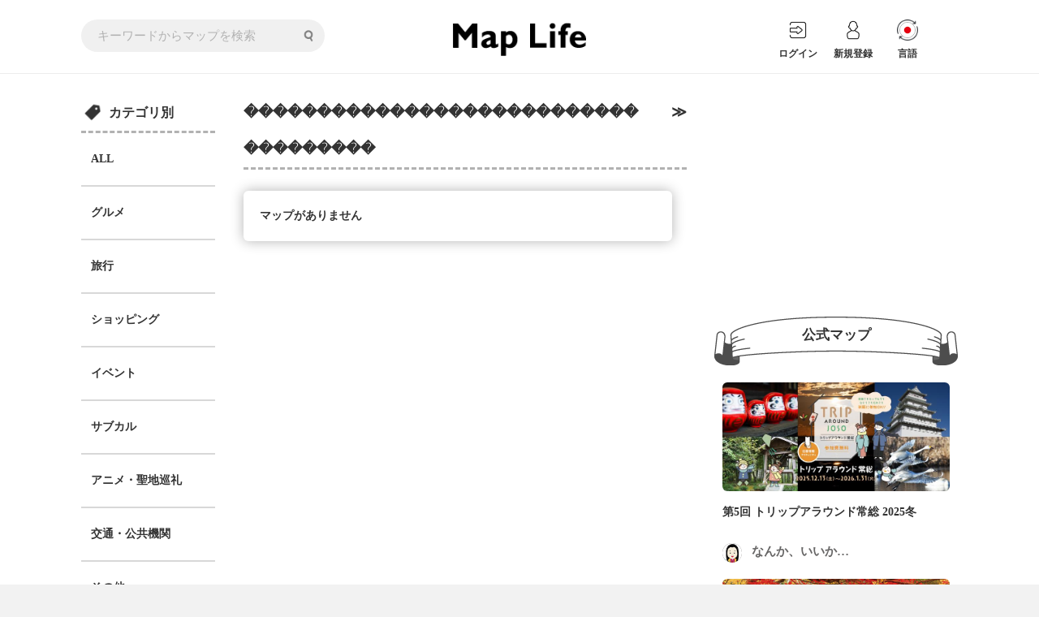

--- FILE ---
content_type: text/html; charset=UTF-8
request_url: https://www.mplf.net/search_maps.php?prefecture=%EF%BF%BD%EF%BF%BD%EF%BF%BD%EF%BF%BD%EF%BF%BD%EF%BF%BD%EF%BF%BD%EF%BF%BD%EF%BF%BD&category=%EF%BF%BD%EF%BF%BD%EF%BF%BD%EF%BF%BD%EF%BF%BD%EF%BF%BD%EF%BF%BD%EF%BF%BD%EF%BF%BD%EF%BF%BD%EF%BF%BD%EF%BF%BD%EF%BF%BD%EF%BF%BD%EF%BF%BD%EF%BF%BD%EF%BF%BD%EF%BF%BD%EF%BF%BD%EF%BF%BD%EF%BF%BD%EF%BF%BD%EF%BF%BD%EF%BF%BD%EF%BF%BD%EF%BF%BD%EF%BF%BD
body_size: 29572
content:

<!DOCTYPE html>
<html lang="ja" class="showOkinawaBusRoute">

<head>
  <meta charset="UTF-8">
  <link rel="stylesheet" href="/css/vendors/slick.css?ver=5.0.218">
  <link rel="stylesheet" href="/css/vendors/slick-theme.css?ver=5.0.218">
  <link rel="stylesheet" href="/css/vendors/photoswipe.css?ver=5.0.218">
  <link rel="stylesheet" href="/css/vendors/default-skin/default-skin.css?ver=5.0.218">
  <link rel="stylesheet" href="/css/vendors/simplebar.css?ver=5.0.218">
  <link href="https://cdnjs.cloudflare.com/ajax/libs/select2/4.0.6-rc.0/css/select2.min.css" rel="stylesheet" />
  <link rel="stylesheet" href="/css/cmn.css?ver=5.0.218">
  <meta name="viewport" content="width=device-width, initial-scale=1, maximum-scale=1, user-scalable=no">
  
  <link rel="shortcut icon" href="//www.mplf.net/img/mplf_favicon.ico" type="image/vnd.microsoft.icon" />
  <link rel="icon" type="image/gif" href="//www.mplf.net/img/mplf_favicon.ico" />
  <!--<meta name="thumbnail" content="https://www.mplf.net/img/tmp/mlj_headerB.png" />-->

    <script>
    let resultMap = null;
  </script>

  <title data-mappagetitle="��������������������������� ≫ ��������� | Map Life | 地域活性化ソーシャル地図サービス">��������������������������� ≫ ��������� | Map Life | 地域活性化ソーシャル地図サービス</title>
  <meta name="description" content="地域活性化ソーシャル地図サービス、Map Lifeは、自分がいつ、どこで何をしていたのかを地図上で視覚化、記録、分類することができる地図アプリケーションです！">

  <!-- SNS sharing -->
  <link id="shareLink" rel="canonical" href="https://www.mplf.net /search_maps.php?prefecture=%EF%BF%BD%EF%BF%BD%EF%BF%BD%EF%BF%BD%EF%BF%BD%EF%BF%BD%EF%BF%BD%EF%BF%BD%EF%BF%BD&category=%EF%BF%BD%EF%BF%BD%EF%BF%BD%EF%BF%BD%EF%BF%BD%EF%BF%BD%EF%BF%BD%EF%BF%BD%EF%BF%BD%EF%BF%BD%EF%BF%BD%EF%BF%BD%EF%BF%BD%EF%BF%BD%EF%BF%BD%EF%BF%BD%EF%BF%BD%EF%BF%BD%EF%BF%BD%EF%BF%BD%EF%BF%BD%EF%BF%BD%EF%BF%BD%EF%BF%BD%EF%BF%BD%EF%BF%BD%EF%BF%BD">
  <!-- Facebook meta -->
  <meta property="og:image" content="https://www.mplf.net/img/tmp/mlj_headerB.png" />
  <meta property="fb:app_id" content="924897417548499" />
  <!-- twitter card test -->
  <meta name="twitter:card" content="summary_large_image" />
  <meta name="twitter:title" content="��������������������������� ≫ ��������� | Map Life | 地域活性化ソーシャル地図サービス" />
  <meta name="twitter:description" content="地域活性化ソーシャル地図サービス、Map Lifeは、自分がいつ、どこで何をしていたのかを地図上で視覚化、記録、分類することができる地図アプリケーションです！" />
  <meta name="twitter:url" content="https://www.mplf.net /search_maps.php?prefecture=%EF%BF%BD%EF%BF%BD%EF%BF%BD%EF%BF%BD%EF%BF%BD%EF%BF%BD%EF%BF%BD%EF%BF%BD%EF%BF%BD&category=%EF%BF%BD%EF%BF%BD%EF%BF%BD%EF%BF%BD%EF%BF%BD%EF%BF%BD%EF%BF%BD%EF%BF%BD%EF%BF%BD%EF%BF%BD%EF%BF%BD%EF%BF%BD%EF%BF%BD%EF%BF%BD%EF%BF%BD%EF%BF%BD%EF%BF%BD%EF%BF%BD%EF%BF%BD%EF%BF%BD%EF%BF%BD%EF%BF%BD%EF%BF%BD%EF%BF%BD%EF%BF%BD%EF%BF%BD%EF%BF%BD" />
  <meta name="twitter:image:src" content="https://www.mplf.net/img/tmp/mlj_headerB.png">

  
  <script type="text/javascript">var CONFIG_ARR = {"servers":{"10.0.1.29":{"api":"https:\/\/staging1.mljsv.com:3000","image":"https:\/\/s3-ap-northeast-1.amazonaws.com\/s3.mplf.net\/","route":"https:\/\/subsystems.mljsv.com\/api","ALIAS_MAP_MISSION_QR_URL":"https:\/\/staging1.mljsv.com\/mission","api_server":"https:\/\/staging1.mljsv.com:3000","api_servers":"https:\/\/staging1.mljsv.com:3000","production_host":"staging1.mljsv.com","environment":"development"},"172.20.0.2":{"api":"https:\/\/maplife-api.icd-vietnam.com","image":"https:\/\/s3-ap-northeast-1.amazonaws.com\/s3.mplf.net\/","route":"https:\/\/subsystems.mljsv.com\/api","ALIAS_MAP_MISSION_QR_URL":"https:\/\/maplife.icd-vietnam.com\/mission","api_server":"https:\/\/maplife-api.icd-vietnam.com","api_servers":"https:\/\/maplife-api.icd-vietnam.com","production_host":"maplife.icd-vietnam.com","environment":"development"},"others":{"_api":"https:\/\/www.mplf.net:3000","api":"https:\/\/api.mplf.net","image":"https:\/\/s3-ap-northeast-1.amazonaws.com\/s3.mplf.net\/","route":"https:\/\/subsystems.mljsv.com\/api","ALIAS_MAP_MISSION_QR_URL":"https:\/\/www.mplf.net\/mission","api_server":"https:\/\/api.mplf.net","api_servers":"https:\/\/api.mplf.net","_api_server":"https:\/\/www.mplf.net:3000","_api_servers":"https:\/\/www.mplf.net:3000","production_host":"www.mplf.net","environment":"production"}},"active_settings":{"domains":{"api":"https:\/\/api.mplf.net","image":"https:\/\/s3-ap-northeast-1.amazonaws.com\/s3.mplf.net\/","route":"https:\/\/subsystems.mljsv.com\/api"},"analyticsKeys":{"all":"UA-51113298-10","iosApp":"UA-51113298-7","androidApp":"UA-51113298-8","web":"UA-51113298-2"},"googleMapsAPIKey":"AIzaSyAUzLpFrPILuvWfbJqWxjFbqC8kPGOVVAM","localeSettings":{"activeLocales":{"ja":{"locale":"ja","label":"\u65e5\u672c\u8a9e","labelJapanese":"\u65e5\u672c\u8a9e","icon":"\/img\/tmp\/flags\/ja.png"},"en":{"locale":"en","label":"English","labelJapanese":"\u82f1\u8a9e","icon":"\/img\/tmp\/flags\/en.png"},"zh-CN":{"locale":"zh-CN","label":"\u7b80\u4f53\u4e2d\u6587","labelJapanese":"\u4e2d\u56fd\u8a9e\uff08\u7c21\u4f53\u5b57\uff09","icon":"\/img\/tmp\/flags\/zh-CN.png"},"zh-TW":{"locale":"zh-TW","label":"\u7e41\u4f53\u4e2d\u6587","labelJapanese":"\u4e2d\u56fd\u8a9e\uff08\u7e41\u4f53\u5b57\uff09","icon":"\/img\/tmp\/flags\/zh-TW.png"},"ko":{"locale":"ko","label":"\ud55c\uad6d\uc5b4","labelJapanese":"\u97d3\u56fd\u8a9e","icon":"\/img\/tmp\/flags\/ko.png"},"es":{"locale":"es","label":"Espa\u00f1a","labelJapanese":"\u30b9\u30da\u30a4\u30f3","icon":"\/img\/tmp\/flags\/es.png"},"pt":{"locale":"pt","label":"Portugal","labelJapanese":"\u30dd\u30eb\u30c8\u30ac\u30eb","icon":"\/img\/tmp\/flags\/pt.png"}},"otherLocales":{"zh":"zh-CN"}},"maintenanceMode":false,"baseFontSize":0,"countMapView":true,"replaceOptionWithOkinawaBus":false,"======== htmlClassNameOptions All Examples =========":["blockLoginAndRegister","blockSharing","blockLike","blockGoogleDirection","showQRForGoogleDirection","showOkinawaBusRoute"],"htmlClassNameOptions":["showOkinawaBusRoute"],"setCustomCookies":{"isinokinawa":["5cb40a6b3f206529ebde809c","59a8358bb92fc626f2296e01"]},"overrideTargetBlank":false,"mapSpecialContents":null,"fixedOriginBusStop":null,"canCopySpotFromOpenMap":["59a8358ab92fc626f2295731","5ba05f8f3a806f0cdbd603cb"],"showNavigationButtonsInMap":false,"navigationButtonsHomeRedirect":"\/","canSetChildPreviewerAccounts":["59a9f5b4b221246bdc82bcab","5ba05f8f3a806f0cdbd603cb"],"photoViewerSwiper":{"showPhotoViewer":true,"showSwiperEnableFullScreen":true},"redirectToTopOnIdle":false,"showMapQR":false,"mapQRDomain":"https:\/\/www.mplf.net","showOkinawaAds":true,"sidebarSettings":{"showSidebar":true,"showGoogleAds":true,"showOfficialMaps":true,"showLPBanner":true,"showOfficialAccountLPBanner":true,"showInboundBanner":true,"showSignageBanner":true,"showRecommendedUsers":true,"showSimilarMaps":false,"showRankingMaps":true,"showOpinion":true,"showFAQ":true,"showNews":true,"showSocial":true,"showSpotBanner":true},"sharedSettings":{"header":{"logo":"img\/header\/map-life.header.png","spLogo":"img\/header\/map-life.header.png","redirectHome":"\/"},"screenSaver":null},"signageSettings":{"title":"Map Life | \u5730\u57df\u6d3b\u6027\u5316\u30bd\u30fc\u30b7\u30e3\u30eb\u5730\u56f3\u30b5\u30fc\u30d3\u30b9","showBackToMapLife":false,"signageQR":"","tabs":{"all":{"title":"ALL","color":"#717071","icon":{"normal":"\/img\/tmp\/signage\/icon_all.png","active":"\/img\/tmp\/signage\/icon_all_color.png"},"postData":[]}}},"slider":{"mainSlider":[]},"ALIAS_MAP_MISSION_QR_URL":"https:\/\/www.mplf.net\/mission"},"map":{"categories":{"\u30b0\u30eb\u30e1":{"title":"\u30b0\u30eb\u30e1","color":"#F15A24","childCategories":["\u548c\u98df","\u4e2d\u83ef","\u30a4\u30bf\u30ea\u30a2\u30f3","\u30d5\u30ec\u30f3\u30c1","\u30a2\u30e1\u30ea\u30ab\u30f3","\u30a2\u30b8\u30a2\u30f3","\u5c45\u9152\u5c4b","\u30d0\u30fc\u30fb\u30d1\u30d6","\u30d5\u30a1\u30fc\u30b9\u30c8\u30d5\u30fc\u30c9","\u30e9\u30fc\u30e1\u30f3","\u30ab\u30d5\u30a7","\u30b9\u30a4\u30fc\u30c4"]},"\u65c5\u884c":{"title":"\u65c5\u884c","color":"#29ABE2","childCategories":["\u30db\u30c6\u30eb\u30fb\u65c5\u9928","\u795e\u793e\u30fb\u4ecf\u95a3","\u904a\u5712\u5730\u30fb\u30a2\u30df\u30e5\u30fc\u30ba\u30e1\u30f3\u30c8\u65bd\u8a2d","\u535a\u7269\u9928","\u7f8e\u8853\u9928","\u53f2\u8de1\u30fb\u57ce","\u6e29\u6cc9","\u666f\u52dd\u5730","\u8056\u5730\u5de1\u793c","\u30a2\u30cb\u30e1","\u6620\u753b\u30fb\u30c9\u30e9\u30de\u821e\u53f0","\u30b9\u30d4\u30ea\u30c1\u30e5\u30a2\u30eb","\u64ae\u5f71\u30b9\u30dd\u30c3\u30c8","\u30ae\u30e3\u30f3\u30d6\u30eb","\u30ca\u30a4\u30c8\u30b9\u30dd\u30c3\u30c8"]},"\u30b7\u30e7\u30c3\u30d4\u30f3\u30b0":{"title":"\u30b7\u30e7\u30c3\u30d4\u30f3\u30b0","color":"#44A083","childCategories":["\u96fb\u5668\u30fb\u5bb6\u96fb","\u66f8\u7c4d\u30fb\u30ec\u30b3\u30fc\u30c9","\u30db\u30d3\u30fc","\u98df\u54c1\u30fb\u30b9\u30fc\u30d1\u30fc","\u30c7\u30a3\u30b9\u30ab\u30a6\u30f3\u30c8","DIY\u30fb\u30db\u30fc\u30e0\u30bb\u30f3\u30bf\u30fc","\u7f8e\u5bb9","\u30a2\u30af\u30bb\u30b5\u30ea\u30fc\u30fb\u30d5\u30a1\u30c3\u30b7\u30e7\u30f3","\u30c9\u30e9\u30c3\u30b0\u30b9\u30c8\u30a2","\u514d\u7a0e\u30b7\u30e7\u30c3\u30d7","\u304a\u8cb7\u3044\u5f97"]},"\u30a4\u30d9\u30f3\u30c8":{"title":"\u30a4\u30d9\u30f3\u30c8","color":"#4caf50"},"\u30b5\u30d6\u30ab\u30eb":{"title":"\u30b5\u30d6\u30ab\u30eb","color":"#f89b95"},"\u30a2\u30cb\u30e1\u30fb\u8056\u5730\u5de1\u793c":{"title":"\u30a2\u30cb\u30e1\u30fb\u8056\u5730\u5de1\u793c","color":"#4d84e8"},"\u4ea4\u901a\u30fb\u516c\u5171\u6a5f\u95a2":{"title":"\u4ea4\u901a\u30fb\u516c\u5171\u6a5f\u95a2","color":"#607d8b","childCategories":["\u9244\u9053\u99c5","\u98db\u884c\u5834","\u30d0\u30b9\u505c\u30fb\u30d0\u30b9\u30bf\u30fc\u30df\u30ca\u30eb","\u6e2f\u30fb\u30d5\u30a7\u30ea\u30fc\u4e57\u8239\u5834","\u30a4\u30f3\u30bf\u30fc\u30c1\u30a7\u30f3\u30b8\u30fb\u30e9\u30f3\u30d7","\u30d1\u30fc\u30ad\u30f3\u30b0","\u30b5\u30fc\u30d3\u30b9\u30a8\u30ea\u30a2","\u9053\u306e\u99c5","\u30ac\u30bd\u30ea\u30f3\u30b9\u30bf\u30f3\u30c9"]},"\u305d\u306e\u4ed6":{"title":"\u305d\u306e\u4ed6","color":"#795548","childCategories":["\u5b66\u6821","\u75c5\u9662","\u5f79\u6240\u30fb\u516c\u5171\u6a5f\u95a2","\u8a71\u984c\u30b9\u30dd\u30c3\u30c8"]},"\u53c2\u52a0\u578b\u30a4\u30d9\u30f3\u30c8":{"title":"EVENT","color":"#ed5cbc"}},"regions":[{"title":"\u6771\u5317","list":["\u9752\u68ee\u770c","\u5ca9\u624b\u770c","\u5bae\u57ce\u770c","\u79cb\u7530\u770c","\u5c71\u5f62\u770c","\u798f\u5cf6\u770c"]},{"title":"\u95a2\u6771\u30fb\u7532\u4fe1\u8d8a","list":["\u8328\u57ce\u770c","\u6803\u6728\u770c","\u7fa4\u99ac\u770c","\u57fc\u7389\u770c","\u5343\u8449\u770c","\u6771\u4eac\u90fd","\u795e\u5948\u5ddd\u770c","\u65b0\u6f5f\u770c","\u5c71\u68a8\u770c","\u9577\u91ce\u770c"]},{"title":"\u6771\u6d77\u30fb\u5317\u9678","list":["\u5bcc\u5c71\u770c","\u77f3\u5ddd\u770c","\u798f\u4e95\u770c","\u5c90\u961c\u770c","\u9759\u5ca1\u770c","\u611b\u77e5\u770c","\u4e09\u91cd\u770c"]},{"title":"\u95a2\u897f","list":["\u6ecb\u8cc0\u770c","\u4eac\u90fd\u5e9c","\u5927\u962a\u5e9c","\u5175\u5eab\u770c","\u5948\u826f\u770c","\u548c\u6b4c\u5c71\u770c"]},{"title":"\u4e2d\u56fd\u30fb\u56db\u56fd","list":["\u9ce5\u53d6\u770c","\u5cf6\u6839\u770c","\u5ca1\u5c71\u770c","\u5e83\u5cf6\u770c","\u5c71\u53e3\u770c","\u5fb3\u5cf6\u770c","\u9999\u5ddd\u770c","\u611b\u5a9b\u770c","\u9ad8\u77e5\u770c"]},{"title":"\u4e5d\u5dde\u30fb\u6c96\u7e04","list":["\u798f\u5ca1\u770c","\u4f50\u8cc0\u770c","\u9577\u5d0e\u770c","\u718a\u672c\u770c","\u5927\u5206\u770c","\u5bae\u5d0e\u770c","\u9e7f\u5150\u5cf6\u770c","\u6c96\u7e04\u770c"]}]},"account":{"groups":{"official":"5a092ee0b221246bdcc9c9e3"}}}; var langDic = []; var SPOT_FILTER_ICON_GROUPS = {"sample":[{"name":"Icon Group 1","group_icon_name":"chopsticks","group_icon_color":"red","icons":["chopsticks","gourmet","rice","riceBall","sushi","seafood","curry","don","salad","gyoza"]},{"name":"Icon Group 2","group_icon_name":"hamburger2","group_icon_color":"red","icons":["hamburger2","hamburger","meatBun","pizza","croissant","oden","negima","steak2","grilledMeat","beef"]},{"name":"Icon Group 3","group_icon_name":"meat1","group_icon_color":"red","icons":["meat1","ramen","steak","spaghetti","soba","stirFly","cake3","cake2","cake1","iceCream"]},{"name":"Icon Group 4","group_icon_name":"parfait","group_icon_color":"red","icons":["parfait","Pancake","juice","teaCup","beer","sake","wine","barbecue","bistro","buffet"]},{"name":"Icon Group 5","group_icon_name":"chicken","group_icon_color":"red","icons":["chicken","chineseCuisine","cocktail","crab","crepe","eel","firePot","horsemeat","mutton","octopus"]},{"name":"Icon Group 6","group_icon_name":"okonomiyaki","group_icon_color":"red","icons":["okonomiyaki","pork","pufferFish","shabushabu","shrimp","sobaya","softcream","squid","takoyaki","tempura"]},{"name":"Icon Group 7","group_icon_name":"teppanYaki","group_icon_color":"red","icons":["teppanYaki","zoo","temple","school","museum","artMuseum","aquarium","torii","tera","castle2"]},{"name":"Icon Group 8","group_icon_name":"castle1","group_icon_color":"red","icons":["castle1","shrine","tajMahal","castle3","hotSpring","festival","Monastery","fuji","river","cave"]},{"name":"Icon Group 9","group_icon_name":"lake","group_icon_color":"red","icons":["lake","forest","sakura","flower","beach","snowman","car","taxi","gasStation","buss"]},{"name":"Icon Group 10","group_icon_name":"train","group_icon_color":"red","icons":["train","ship","airplane","serviceArea","parking","japan","italia","India","germany","china"]},{"name":"Icon Group 11","group_icon_name":"france","group_icon_color":"red","icons":["france","australia","Vietnam","us","uk","thailand","spain","philippines","korea","bulletTrain"]},{"name":"Icon Group 12","group_icon_name":"farm","group_icon_color":"red","icons":["farm","ranch","skytree","tokyotower","towerMansion","volleyball","tennis","tableTennis","basketball","baseball"]},{"name":"Icon Group 13","group_icon_name":"soccer","group_icon_color":"red","icons":["soccer","rugby","swimming","surfing","snowBord","skiing","muscle","movies","karaoke","fishing"]},{"name":"Icon Group 14","group_icon_name":"bicycle","group_icon_color":"red","icons":["bicycle","birthday","bowling","golf","Stadium","amusementPark","tent","yoga","hospital","building"]},{"name":"Icon Group 15","group_icon_name":"office","group_icon_color":"red","icons":["office","hotel","bed","house","factory","fountain","cut","tooth","salon","convenience"]},{"name":"Icon Group 16","group_icon_name":"shopping","group_icon_color":"red","icons":["shopping","money","fashion","cosmetic","lipstick","medicine","fishing01","fishing02","horseRace","mountainBike"]},{"name":"Icon Group 17","group_icon_name":"star","group_icon_color":"red","icons":["star","heart","music","comment","exclamationMark","check","spot","human","toilet","sad"]},{"name":"Icon Group 18","group_icon_name":"Present","group_icon_color":"red","icons":["Present","picture","jewelry"]}],"5f4cb345b4309c00c1cfa0b8":[{"name":"\u30b0\u30eb\u30e1","group_icon_name":"gourmet","group_icon_color":"darkPinkCute","icons":["gourmet","Present"]},{"name":"\u89b3\u5149","group_icon_name":"temple","group_icon_color":"orange","icons":["temple","tera"]},{"name":"\u81ea\u7136","group_icon_name":"lake","group_icon_color":"yellow","icons":["lake"]},{"name":"\u30dd\u30a4\u30f3\u30c8\u4ea4\u63db","group_icon_name":"parking","group_icon_color":"green","icons":["parking"]}],"5f6489be5e77ad00f6584881":[{"name":"\u30b0\u30eb\u30e1","group_icon_name":"gourmet","group_icon_color":"darkPinkCute","icons":["gourmet","Present"]},{"name":"\u89b3\u5149","group_icon_name":"temple","group_icon_color":"orange","icons":["temple","tera"]},{"name":"\u81ea\u7136","group_icon_name":"lake","group_icon_color":"yellow","icons":["lake"]},{"name":"\u30dd\u30a4\u30f3\u30c8\u4ea4\u63db","group_icon_name":"parking","group_icon_color":"green","icons":["parking"]}],"5f6dbd19851cd80cb4a285e2":[{"name":"\u30b0\u30eb\u30e1","group_icon_name":"gourmet","group_icon_color":"darkPinkCute","icons":["gourmet","Present"]},{"name":"\u89b3\u5149","group_icon_name":"temple","group_icon_color":"orange","icons":["temple","tera"]},{"name":"\u81ea\u7136","group_icon_name":"lake","group_icon_color":"yellow","icons":["lake"]},{"name":"\u30dd\u30a4\u30f3\u30c8\u4ea4\u63db","group_icon_name":"parking","group_icon_color":"green","icons":["parking"]}],"5f6dbdb5851cd80cb4a285e3":[{"name":"\u30b0\u30eb\u30e1","group_icon_name":"gourmet","group_icon_color":"darkPinkCute","icons":["gourmet","Present"]},{"name":"\u89b3\u5149","group_icon_name":"temple","group_icon_color":"orange","icons":["temple","tera"]},{"name":"\u81ea\u7136","group_icon_name":"lake","group_icon_color":"yellow","icons":["lake"]},{"name":"\u30dd\u30a4\u30f3\u30c8\u4ea4\u63db","group_icon_name":"parking","group_icon_color":"green","icons":["parking"]}],"5f6dd515851cd80cb4a285f4":[{"name":"\u30b0\u30eb\u30e1","group_icon_name":"gourmet","group_icon_color":"darkPinkCute","icons":["gourmet","Present"]},{"name":"\u89b3\u5149","group_icon_name":"temple","group_icon_color":"orange","icons":["temple","tera"]},{"name":"\u81ea\u7136","group_icon_name":"lake","group_icon_color":"yellow","icons":["lake"]},{"name":"\u30dd\u30a4\u30f3\u30c8\u4ea4\u63db","group_icon_name":"parking","group_icon_color":"green","icons":["parking"]}]};</script>
  <script type="text/javascript">
    var AS = CONFIG_ARR.active_settings || {};
    //Current Page Name
    var PageName = "/search_maps.php".replace(/\//g, '');
    // Locale
    var hlocale = "ja";
  </script>
  <script>
    window.fbAsyncInit = function() {
      FB.init({
        // appId      : '490568911319513',
        appId: '924897417548499',
        xfbml: true,
        version: 'v2.10'
      });
      FB.AppEvents.logPageView();
    };

    (function(d, s, id) {
      var js, fjs = d.getElementsByTagName(s)[0];
      if (d.getElementById(id)) {
        return;
      }
      js = d.createElement(s);
      js.id = id;
      js.src = "//connect.facebook.net/en_US/sdk.js";
      fjs.parentNode.insertBefore(js, fjs);
    }(document, 'script', 'facebook-jssdk'));
  </script>
  <script src="/js/vendors/encoding-indexes.js?ver=5.0.218"></script>
  <script src="/js/vendors/encoding.js?ver=5.0.218"></script>
  <script src="/js/vendors/aes.js?ver=5.0.218"></script>
  <script src="/js/vendors/jquery-3.2.1.js?ver=5.0.218"></script>
  <script src="/js/vendors/js.cookie.js?ver=5.0.218"></script>
  <script src="/js/vendors/lodash.js?ver=5.0.218"></script>
  <script src="https://cdnjs.cloudflare.com/ajax/libs/select2/4.0.6-rc.0/js/select2.min.js"></script>
  <script src="/js/vendors/slick.js?ver=5.0.218"></script>
  <script src="/js/vendors/photoswipe.js?ver=5.0.218"></script>
  <script src="/js/vendors/photoswipe-ui-default.js?ver=5.0.218"></script>
  <script src="/js/vendors/validate.js?ver=5.0.218"></script>
  <script src="/js/vendors/handlebars-v4.0.10.js"></script>
  <script src="/js/vendors/handlebars-helper-x.js?ver=5.0.218"></script>
  <script src="/js/vendors/moment-with-locales.min.js?ver=5.0.218"></script>
  <script src="/js/vendors/moment-precise-range.js?ver=5.0.218"></script>
  <script src="/js/vendors/jquery.twbsPagination.min.js?ver=5.0.218"></script>
  <script src="/js/vendors/richmarker.js?ver=5.0.218"></script>
  <script src="/js/vendors/jquery.mousewheel.js?ver=5.0.218"></script>
  <script src="/js/vendors/load-image.all.min.js?ver=5.0.218"></script>
  <script src="/js/vendors/babel-polyfill.min.js?ver=5.0.218"></script>
  <script src="/js/vendors/jquery.arctext.js?ver=5.0.218"></script>

  <!-- date time picker -->
  <link rel="stylesheet" type="text/css" href="/css/vendors/bootstrap-custom.css?ver=5.0.218">
  <link rel="stylesheet" type="text/css" href="/css/vendors/bootstrap-datetimepicker.css?ver=5.0.218">
  <script type="text/javascript" src="/js/vendors/transition.js?ver=5.0.218"></script>
  <script type="text/javascript" src="/js/vendors/collapse.js?ver=5.0.218"></script>
  <script type="text/javascript" src="/js/vendors/bootstrap-datetimepicker.js?ver=5.0.218"></script>

  <!-- GOOGLE ANALYTICS -->
  <script async src="https://www.googletagmanager.com/gtag/js"></script>

  <!-- Google tag (gtag.js) -->
  <script async src="https://www.googletagmanager.com/gtag/js?id=G-N4M2WVYD1R"></script>
  <script>
    window.dataLayer = window.dataLayer || [];
    function gtag(){dataLayer.push(arguments);}
    gtag('js', new Date());

    gtag('config', 'G-N4M2WVYD1R');
  </script>

  <script src="/resources/exports/common.bundle.js?ver=5.0.218"></script>
  <script src="/js/config/config.js.php?ver=5.0.218"></script>
  <script src="/js/view/native.js?ver=5.0.218"></script>
  <script src="/js/view/controller.js?ver=5.0.218"></script>
  <script src="/js/view/userData.js?ver=5.0.218"></script>
  <script src="/js/model/_historyControl.js?ver=5.0.218">
  </script>
  <script src="/js/model/_apiNew.js?ver=5.0.218"></script>
  <script async src="https://pagead2.googlesyndication.com/pagead/js/adsbygoogle.js?client=ca-pub-7001947114355359"
     crossorigin="anonymous"></script>
    <!-- Google Tag Manager -->
  <script>(function(w,d,s,l,i){w[l]=w[l]||[];w[l].push({'gtm.start':
  new Date().getTime(),event:'gtm.js'});var f=d.getElementsByTagName(s)[0],
  j=d.createElement(s),dl=l!='dataLayer'?'&l='+l:'';j.async=true;j.src=
  'https://www.googletagmanager.com/gtm.js?id='+i+dl;f.parentNode.insertBefore(j,f);
  })(window,document,'script','dataLayer','GTM-NK3BMBB');</script>
  <!-- End Google Tag Manager -->   
</head>

<body class="baseFontSize">
  <!-- Google Tag Manager (noscript) -->
  <noscript><iframe src="https://www.googletagmanager.com/ns.html?id=GTM-NK3BMBB"
  height="0" width="0" style="display:none;visibility:hidden"></iframe></noscript>
  <!-- End Google Tag Manager (noscript) -->
  <script>
    // Xperia Not loading javascript script tag correctly
    if (!window.MobileDevice) {
      setTimeout(function() {
        window.location.href = window.location.href;
      }, 1000);
    }

    if (MobileDevice.IsMobile && MobileDevice.DeviceType === 2) {
      if (window.innerWidth > 700 && window.innerWidth < 1020) {
        $('body').addClass('isiPad');
      } else {
        // $('body').addClass('isiPadPro');
      }
    }
  </script>
  <header class="globalHeader">
    <img src="https://www.mplf.net/img/tmp/mlj_headerB.png" style="display:none;">

    <!-- cmn.css を読み込み失敗するときに崩れたレイアウトが表示されるため、この appOverlay を設定 -->
    <div class="cssLoadErrorOverlay" style="position: fixed; top: 0; left:0; right: 0; bottom: 0; background: white; z-index: 100000;">
      <p style="text-align: center;">通信エラーが発生しました。<br><a href="/">再度読み込む</a></p>
    </div>

    <div class="headerContainer">
      <a href="/" class="headerLogo">
        <img src="/img/header/map-life.header.png" alt="��������������������������� ≫ ��������� | Map Life | 地域活性化ソーシャル地図サービス" class="hideInSP">
        <img src="/img/header/map-life.header.png" alt="��������������������������� ≫ ��������� | Map Life | 地域活性化ソーシャル地図サービス" class="onlyShowInSP">
      </a>
      <a href="" id="setSessionHere" style="display:none;">sessionHere</a>

      <div class="searchContainer" hidden>
        <input id="sharedMapSearchInputWeb" autocomplete="off" type="input" class="searchInput sharedMapSearchInput" placeholder="キーワードからマップを検索">
        <a class="searchBtn sharedMapSearchBtn" href="#" data-input="sharedMapSearchInputWeb"></a>
        <div class="searchHistoryContainer"></div>
      </div>

      <div id="headerProfileTemplateContainer" class="headerControl">
        <div class="mapSearchOpenSearchModal openCustomSearchModal" data-modalid="CustomSearchModal" style="display:none;">
          <div class="mapSearchOpenSearchModalIcon" style="background:url('/img/tmp/searchLine.png') no-repeat; background-size:contain; background-position:center;">
          </div>
        </div>

                  <a href="#" class="headerButton btnLoginOpen doLoginOpen hideInSP">
            <img src="/img/tmp/newLogin.png">
            <p>ログイン</p>
          </a>
          <a href="/register/" class="headerButton btnRegisterOpen hideInSP">
            <img src="/img/tmp/newRegistration.png">
            <p>新規登録</p>
          </a>
        
        <a href="#" class="headerButton openModal hideInSP" data-modalid="hlocaleModal">
          <div class="isBackground" style="background: url('/img/tmp/refresh.png'); padding: 3px;">
            <img src="/img/tmp/flags/ja.png" style="width: 20px;height: 20px;border-radius: 100%;display: block;border: 1px solid rgba(0, 0, 0, 0.3);">
          </div>
          <p>言語</p>
        </a>

              </div>

      <!-- Header Menu -->
      <div id="HeaderOption" class="optionPopup popupBox">
        <div class="popTrangle pointTop">
          <div></div>
          <div></div>
        </div>
        <ul>
          <li><a class="onlyShowInIpad" href="/register/" style="display:none;">新規登録</a>
          </li>
          <li><a href="/" class="doLoginOpen onlyShowInIpad" style="display:none;">ログイン</a></li>
          <li><a href="/profile/">マイページ</a></li>


          <li><a href="#" class="doLogout hideIpadDeviceID">ログアウト</a></li>
        </ul>
      </div>

          </div>
    <!-- hamburger menu -->
    <div class="headerNaviToggle">
      <input class="spSideBarToggle" type="checkbox" />
            <div class="spSideBarIcon" style=" position: absolute; left: 12px;top: 12px; z-index:1;">
        <span class="span1"></span>
        <span class="span2"></span>
        <span class="span3"></span>
      </div>
<!-- icon login -->
      <!--  -->

      <ul class="naviContainer">
        <li id="sideMenuTopLink" class="hidden">
          <a href="/" class="nliTop">
            <span>TOP</span>
          </a>
        </li>
        
        <!-- <li class="geoFenceSettings"><a href="#" class="nliGeoFence openGeoFenceSettingsModal">情報配信</a></li> -->

                  <li><a href="/register/" class="nliRegister">新規登録</a></li>
          <li><a href="#" class="nliLogin doLoginOpen">ログイン</a></li>
        
        <li><a href="/opinion.php" class="nliOpinion">お問い合わせ</a></li>
        <li><a class="customIcon openModal" data-modalid="hlocaleModal" href="#"><img src="/img/tmp/flags/ja.png" style="border-radius: 100%; border: 1px solid #aaa;">言語</a></li>
        <li><a href="/faq.php" class="nliFaq">FAQ</a></li>
        <li><a href="/news.php" class="nliNews">ニュース</a></li>
        <li><a href="https://www.mplf.net/officialLp/" class="nliOfficialAccount nativeOpenExternalLink">企業・自治体の方</a></li>

                <li><a id="verApp"></a></li>
      </ul>
    </div>
  </header>
  <div class="headerPlaceholder"></div>
  
  <!-- TEMPLATE -->
  <script id="myMapListInnerTemplate" type="text/x-handlebars-template">
    {{#if hidden}}
    {{else}}
      {{#if_eq is_wantmap "1"}}
    {{else}}
      <a href="/maps/archive/{{_id}}/" class="myMapCard openMap myMapCard{{_id}} {{#if followmap_id}}myMapCardFOLLOW{{else}}{{#xif 'window.MapClass && MapClass.checkShared(this.share_id)'}}myMapCardSHARED{{else}}myMapCardPRIVATE{{/xif}}{{/if}} {{#if_eq is_lifemap '1'}}myMapCardLIFE{{/if_eq}}" data-id="{{_id}}">
        <div class="mapCoverContainer">
          <div class="mapCover isBackground" {{#if image_id}}hbstyle="background:url('{{checkDeviceSetImage image_id 200 200}}') no-repeat;" {{/if}}>
            {{#if image_id}}
              <img hbsrc="{{checkDeviceSetImage image_id 200 200}}" onerror="HandleImageError(this)" data-imageid="{{image_id}}" hidden>
            {{/if}}
            {{#xif "this.template_id === MapClass.template.aliasMap"}}
              <div class="mapCategoryBadge noLabel">
                <div class="edge" style="border-top-color:{{x 'window.CONFIG_ARR.map.categories.参加型イベント.color'}};"></div>
              </div>
            {{else}}
              {{#if categories}}
                {{#xif "this.cat = this.categories.find(function(cat){return cat.lcategory;})"}}
                  {{#xif "this.cat = this.cat.lcategory"}}
                    {{#xif "this.cat = window.CONFIG_ARR.map.categories[this.cat] && window.CONFIG_ARR.map.categories[this.cat].color"}}
                      <div class="mapCategoryBadge noLabel">
                        <div class="edge" style="border-top-color:{{cat}};"></div>
                      </div>
                    {{/xif}}
                  {{/xif}}
                  {{#xif "delete this.cat"}}{{/xif}}
                {{/xif}}
              {{/if}}
            {{/xif}}
          </div>
        </div>
        <div class="myMapCardInfo">
          <div class="clearfix">
            <div class="myMapCardDate ellipsis">{{helper_ParseUpdateDatetime this}}</div>
          </div>
          <div class="myMapCardTitle titleTLTE{{_id}}" title="{{title}}">{{x 'window.resolveTranslated(this, "title", false, true)'}}</div>
          <div class="mapCardCountStatus">
            {{#xif "window.MapClass && MapClass.checkShared(this.share_id)"}}
              <span class="replyCountLike dataLikeCountmap{{_id}}">
                {{x "(this.reply_count && this.reply_count.good) || 0"}}
              </span>
              <span class="replyCountFollow dataFollowCountMapID{{_id}}">
                {{x "(this.reply_count && this.reply_count.follow) || 0"}}
              </span>
            {{/xif}}
            <span class="replyCountSpot dataSpotCountMapID{{_id}}">
              {{spot_count}}
            </span>
            {{#if_eq_mapTemplate template_id 'openMap'}}
              <div class="mapCategoryLable orange">共有マップ</div>
            {{/if_eq_mapTemplate}}
          </div>
          <div class="myMapCardDate spMyMapCardDate">{{helper_ParseUpdateDatetime this}}</div>
        </div>
        {{#if_eq is_lifemap "1"}}
    {{else}}
      <div class="myMapCardControl">
        {{#if followmap_id}}
          <span class="follow mapControlButton doSNSFollow domFollowToggleMapID{{_id}}" data-id="{{_id}}" data-mapid="{{_id}}"><span class="mapCardStatusText">ブックマーク</span></span>
        {{else}}
          {{#xif "this.is_map_group == 1"}}
            <span class="mapControlButton group" data-mapid="{{_id}}">
              <span class="userProfile">
                <span class="userPic">
                  <span style="background:url('{{parseImage account.icon_url 100}}') no-repeat; background-size:cover; background-position:center; width:100%; height:100%;"></span>
                </span>
              </span>
              <span class="mapCardStatusText">共有</span>
            </span>
          {{else}}
            {{#xif "window.MapClass && MapClass.checkShared(this.share_id)"}}
              <span class="shared mapControlButton doCloseMap" data-mapid="{{_id}}"><span class="mapCardStatusText">公開</span></span>
            {{else}}
              <span class="mapControlButton doShareMap" data-mapid="{{_id}}"><span class="mapCardStatusText">非公開</span></span>
            {{/xif}}
          {{/xif}}
        {{/if}}
      </div>
        {{/if_eq}}
      </a>
      {{/if_eq}}
    {{/if}}
  </script>

  <div id="CustomSearchModal" class="customSearchModal closeModal">
    <div class="modalInner">
      <div class="customSearchContainer">
        <input type="search" class="sharedMapSearchInput" id="sharedMapSearchInputSP" placeholder="マップを検索">
        <div class="searchHistoryContainer"></div>
      </div>
      <button class="sharedMapSearchBtn ellipsis" data-input="sharedMapSearchInputSP">検索</button>
    </div>
  </div>

  <script id="hbpImage" type="text/x-handlebars-template">
    <img
    hidden
    data-imageid="{{this}}"
    src="{{x 'window.ImageControl.parseImageId(this)'}}"
    onload="ImageControl.imageOnLoad(this)"
    onerror="ImageControl.imageOnError(this)"
    alt="">
  </script>
  <script>
    Handlebars.registerPartial('hbpImage', $('#hbpImage').html());
    $('#iconProfile').click(function(){ 
      window.location.href = '/profile/';
    })
    let currentUrl = window.location.href;
    if (currentUrl.indexOf('profile') > 0 || currentUrl.indexOf('maps') > 0) {
      $('#sideMenuTopLink').removeClass('hidden');
    }

      versionApp = Cookies.get('versionApp');
      buildNumber = Cookies.get('buildNumber');
      if (versionApp != null && buildNumber != null) {
        $('#verApp').html('version ' + versionApp + '(' + buildNumber + ')');
      }
  </script>

<style>
  .appFloatingButton {
    display: none !important;
  }
</style>

<script>
  var RedirectToProfileOnLogin = true;
  var AndroidBackExit = true;
</script>

<div class="topPageMainContainer">
  <div class="storeContainer">
    
    <div class="pageContainer topPageContainer">
      <div class="rightPane">
        <div class="group">
          <div class="title"><i style="background:url('/img/tmp/bycategory.png') no-repeat; background-size:contain; background-position:center;"></i>カテゴリ別          </div>
          <ul class="list">
            <li>
              <a class="" href="/">ALL</a>
            </li>
                          <li>
                <a class="checkTypeQuery " href="/search_maps.php?category=グルメ&prefecture=���������">グルメ</a>
              </li>
                          <li>
                <a class="checkTypeQuery " href="/search_maps.php?category=旅行&prefecture=���������">旅行</a>
              </li>
                          <li>
                <a class="checkTypeQuery " href="/search_maps.php?category=ショッピング&prefecture=���������">ショッピング</a>
              </li>
                          <li>
                <a class="checkTypeQuery " href="/search_maps.php?category=イベント&prefecture=���������">イベント</a>
              </li>
                          <li>
                <a class="checkTypeQuery " href="/search_maps.php?category=サブカル&prefecture=���������">サブカル</a>
              </li>
                          <li>
                <a class="checkTypeQuery " href="/search_maps.php?category=アニメ・聖地巡礼&prefecture=���������">アニメ・聖地巡礼</a>
              </li>
                          <li>
                <a class="checkTypeQuery " href="/search_maps.php?category=交通・公共機関&prefecture=���������">交通・公共機関</a>
              </li>
                          <li>
                <a class="checkTypeQuery " href="/search_maps.php?category=その他&prefecture=���������">その他</a>
              </li>
                          <li>
                <a class="checkTypeQuery " href="/search_maps.php?category=参加型イベント&prefecture=���������">参加型イベント</a>
              </li>
                      </ul>
        </div>
        <div class="group">
          <div class="title"><i style="background:url('/img/tmp/byarea.png') no-repeat; background-size:contain; background-position:center;"></i>都道府県別          </div>
          <ul class="accordion">
            <li>
              <a class="checkTypeQuery accordionTitle noArrow " href="/search_maps.php?prefecture=北海道&category=���������������������������">北海道</a>
            </li>
                          <li>
                <input type="checkbox" class="accordionCheck" >
                <p class="accordionTitle">東北</p>
                <ul>
                                      <li><a class="checkTypeQuery sideBarCategoryActive " href="/search_maps.php?prefecture=青森県&category=���������������������������">青森県</a>
                    </li>
                                      <li><a class="checkTypeQuery sideBarCategoryActive " href="/search_maps.php?prefecture=岩手県&category=���������������������������">岩手県</a>
                    </li>
                                      <li><a class="checkTypeQuery sideBarCategoryActive " href="/search_maps.php?prefecture=宮城県&category=���������������������������">宮城県</a>
                    </li>
                                      <li><a class="checkTypeQuery sideBarCategoryActive " href="/search_maps.php?prefecture=秋田県&category=���������������������������">秋田県</a>
                    </li>
                                      <li><a class="checkTypeQuery sideBarCategoryActive " href="/search_maps.php?prefecture=山形県&category=���������������������������">山形県</a>
                    </li>
                                      <li><a class="checkTypeQuery sideBarCategoryActive " href="/search_maps.php?prefecture=福島県&category=���������������������������">福島県</a>
                    </li>
                                  </ul>
              </li>
                          <li>
                <input type="checkbox" class="accordionCheck" >
                <p class="accordionTitle">関東・甲信越</p>
                <ul>
                                      <li><a class="checkTypeQuery sideBarCategoryActive " href="/search_maps.php?prefecture=茨城県&category=���������������������������">茨城県</a>
                    </li>
                                      <li><a class="checkTypeQuery sideBarCategoryActive " href="/search_maps.php?prefecture=栃木県&category=���������������������������">栃木県</a>
                    </li>
                                      <li><a class="checkTypeQuery sideBarCategoryActive " href="/search_maps.php?prefecture=群馬県&category=���������������������������">群馬県</a>
                    </li>
                                      <li><a class="checkTypeQuery sideBarCategoryActive " href="/search_maps.php?prefecture=埼玉県&category=���������������������������">埼玉県</a>
                    </li>
                                      <li><a class="checkTypeQuery sideBarCategoryActive " href="/search_maps.php?prefecture=千葉県&category=���������������������������">千葉県</a>
                    </li>
                                      <li><a class="checkTypeQuery sideBarCategoryActive " href="/search_maps.php?prefecture=東京都&category=���������������������������">東京都</a>
                    </li>
                                      <li><a class="checkTypeQuery sideBarCategoryActive " href="/search_maps.php?prefecture=神奈川県&category=���������������������������">神奈川県</a>
                    </li>
                                      <li><a class="checkTypeQuery sideBarCategoryActive " href="/search_maps.php?prefecture=新潟県&category=���������������������������">新潟県</a>
                    </li>
                                      <li><a class="checkTypeQuery sideBarCategoryActive " href="/search_maps.php?prefecture=山梨県&category=���������������������������">山梨県</a>
                    </li>
                                      <li><a class="checkTypeQuery sideBarCategoryActive " href="/search_maps.php?prefecture=長野県&category=���������������������������">長野県</a>
                    </li>
                                  </ul>
              </li>
                          <li>
                <input type="checkbox" class="accordionCheck" >
                <p class="accordionTitle">東海・北陸</p>
                <ul>
                                      <li><a class="checkTypeQuery sideBarCategoryActive " href="/search_maps.php?prefecture=富山県&category=���������������������������">富山県</a>
                    </li>
                                      <li><a class="checkTypeQuery sideBarCategoryActive " href="/search_maps.php?prefecture=石川県&category=���������������������������">石川県</a>
                    </li>
                                      <li><a class="checkTypeQuery sideBarCategoryActive " href="/search_maps.php?prefecture=福井県&category=���������������������������">福井県</a>
                    </li>
                                      <li><a class="checkTypeQuery sideBarCategoryActive " href="/search_maps.php?prefecture=岐阜県&category=���������������������������">岐阜県</a>
                    </li>
                                      <li><a class="checkTypeQuery sideBarCategoryActive " href="/search_maps.php?prefecture=静岡県&category=���������������������������">静岡県</a>
                    </li>
                                      <li><a class="checkTypeQuery sideBarCategoryActive " href="/search_maps.php?prefecture=愛知県&category=���������������������������">愛知県</a>
                    </li>
                                      <li><a class="checkTypeQuery sideBarCategoryActive " href="/search_maps.php?prefecture=三重県&category=���������������������������">三重県</a>
                    </li>
                                  </ul>
              </li>
                          <li>
                <input type="checkbox" class="accordionCheck" >
                <p class="accordionTitle">関西</p>
                <ul>
                                      <li><a class="checkTypeQuery sideBarCategoryActive " href="/search_maps.php?prefecture=滋賀県&category=���������������������������">滋賀県</a>
                    </li>
                                      <li><a class="checkTypeQuery sideBarCategoryActive " href="/search_maps.php?prefecture=京都府&category=���������������������������">京都府</a>
                    </li>
                                      <li><a class="checkTypeQuery sideBarCategoryActive " href="/search_maps.php?prefecture=大阪府&category=���������������������������">大阪府</a>
                    </li>
                                      <li><a class="checkTypeQuery sideBarCategoryActive " href="/search_maps.php?prefecture=兵庫県&category=���������������������������">兵庫県</a>
                    </li>
                                      <li><a class="checkTypeQuery sideBarCategoryActive " href="/search_maps.php?prefecture=奈良県&category=���������������������������">奈良県</a>
                    </li>
                                      <li><a class="checkTypeQuery sideBarCategoryActive " href="/search_maps.php?prefecture=和歌山県&category=���������������������������">和歌山県</a>
                    </li>
                                  </ul>
              </li>
                          <li>
                <input type="checkbox" class="accordionCheck" >
                <p class="accordionTitle">中国・四国</p>
                <ul>
                                      <li><a class="checkTypeQuery sideBarCategoryActive " href="/search_maps.php?prefecture=鳥取県&category=���������������������������">鳥取県</a>
                    </li>
                                      <li><a class="checkTypeQuery sideBarCategoryActive " href="/search_maps.php?prefecture=島根県&category=���������������������������">島根県</a>
                    </li>
                                      <li><a class="checkTypeQuery sideBarCategoryActive " href="/search_maps.php?prefecture=岡山県&category=���������������������������">岡山県</a>
                    </li>
                                      <li><a class="checkTypeQuery sideBarCategoryActive " href="/search_maps.php?prefecture=広島県&category=���������������������������">広島県</a>
                    </li>
                                      <li><a class="checkTypeQuery sideBarCategoryActive " href="/search_maps.php?prefecture=山口県&category=���������������������������">山口県</a>
                    </li>
                                      <li><a class="checkTypeQuery sideBarCategoryActive " href="/search_maps.php?prefecture=徳島県&category=���������������������������">徳島県</a>
                    </li>
                                      <li><a class="checkTypeQuery sideBarCategoryActive " href="/search_maps.php?prefecture=香川県&category=���������������������������">香川県</a>
                    </li>
                                      <li><a class="checkTypeQuery sideBarCategoryActive " href="/search_maps.php?prefecture=愛媛県&category=���������������������������">愛媛県</a>
                    </li>
                                      <li><a class="checkTypeQuery sideBarCategoryActive " href="/search_maps.php?prefecture=高知県&category=���������������������������">高知県</a>
                    </li>
                                  </ul>
              </li>
                          <li>
                <input type="checkbox" class="accordionCheck" >
                <p class="accordionTitle">九州・沖縄</p>
                <ul>
                                      <li><a class="checkTypeQuery sideBarCategoryActive " href="/search_maps.php?prefecture=福岡県&category=���������������������������">福岡県</a>
                    </li>
                                      <li><a class="checkTypeQuery sideBarCategoryActive " href="/search_maps.php?prefecture=佐賀県&category=���������������������������">佐賀県</a>
                    </li>
                                      <li><a class="checkTypeQuery sideBarCategoryActive " href="/search_maps.php?prefecture=長崎県&category=���������������������������">長崎県</a>
                    </li>
                                      <li><a class="checkTypeQuery sideBarCategoryActive " href="/search_maps.php?prefecture=熊本県&category=���������������������������">熊本県</a>
                    </li>
                                      <li><a class="checkTypeQuery sideBarCategoryActive " href="/search_maps.php?prefecture=大分県&category=���������������������������">大分県</a>
                    </li>
                                      <li><a class="checkTypeQuery sideBarCategoryActive " href="/search_maps.php?prefecture=宮崎県&category=���������������������������">宮崎県</a>
                    </li>
                                      <li><a class="checkTypeQuery sideBarCategoryActive " href="/search_maps.php?prefecture=鹿児島県&category=���������������������������">鹿児島県</a>
                    </li>
                                      <li><a class="checkTypeQuery sideBarCategoryActive " href="/search_maps.php?prefecture=沖縄県&category=���������������������������">沖縄県</a>
                    </li>
                                  </ul>
              </li>
                      </ul>
        </div>
      </div>

      <div class="middlePane">
                  <p class="title"><a class="toggleColor" href="/search_maps.php?&category=���������������������������" style="display:inline;">���������������������������</a> ≫ <a class="toggleColor" href="/search_maps.php?&prefecture=���������" style="display:inline;">���������</a><span class="shareMapCountLabel hideInSP" style="float:right; display:none;"></span></p>
                <div class="storeMapListContainer"></div>
        <div id="indexPageLoadingContainer" class="skLoadingContainer">
          <div class="sk-fading-circle">
            <div class="sk-circle1 sk-circle"></div>
            <div class="sk-circle2 sk-circle"></div>
            <div class="sk-circle3 sk-circle"></div>
            <div class="sk-circle4 sk-circle"></div>
            <div class="sk-circle5 sk-circle"></div>
            <div class="sk-circle6 sk-circle"></div>
            <div class="sk-circle7 sk-circle"></div>
            <div class="sk-circle8 sk-circle"></div>
            <div class="sk-circle9 sk-circle"></div>
            <div class="sk-circle10 sk-circle"></div>
            <div class="sk-circle11 sk-circle"></div>
            <div class="sk-circle12 sk-circle"></div>
          </div>
        </div>
        <div id="sharedMapListNoResultCard" class="noResultCard" style="margin-top: 20px;">
          マップがありません</div>
        <div id="paginationContainer" class="paginationContainer"></div>
      </div>

      
        <div class="sideBarContainer">
    <div class="sideBar">
    
      <!-- <div class="borderGroup">
			  <h3>[ニックネーム]さんのデーター</h3>
			  <div><span class="grey">総合 view 数</span><span class="bold" style="font-size:18px; float:right;">999,999</span></div>
			  <div><span class="grey">ブックマークされた数</span><span class="bold" style="font-size:18px; float:right;">999,999</span></div>
			  <table class="switch static switchDouble">
				  <tr>
					  <th>
						  <p class="firstLabel">スポット</p>
						  <p class="secondLabel">999万</p>
					  </th>
					  <th>
						  <p class="firstLabel">マップ</p>
						  <p class="secondLabel">999万</p>
					  </th>
					  <th>
						  <p class="firstLabel">記事</p>
						  <p class="secondLabel">999万</p>
					  </th>
				  </tr>
			  </table>
		  </div> -->
                        <div style="margin-bottom: 20px;">
            <script async src="//pagead2.googlesyndication.com/pagead/js/adsbygoogle.js"></script>
            <!-- Right Sidebar -->
            <ins class="adsbygoogle" style="display:inline-block;width:300px;height:250px" data-ad-client="ca-pub-7001947114355359" data-ad-slot="4642111263"></ins>
            <script>
              (adsbygoogle = window.adsbygoogle || []).push({});
            </script>
          </div>
              
              <div class="title">
          公式マップ        </div>

        <div id="sbOfficialMapList" class="officialMapList"></div>

        <script id="sbOfficialMapCardTemplate" type="text/x-handlebars-template">
          <div class="officialMapCard toggleColor" href="/maps/archive/{{_id}}/">
					    <div style="border-radius: 6px;">
						    <a href="/maps/archive/{{_id}}/" class="image isBackground" hbstyle="background:url('{{checkDeviceSetImage image_id 700 200}}') no-repeat;">
							    <img hbsrc="{{checkDeviceSetImage image_id 700 200}}" onerror="HandleImageError(this)" data-imageid="{{image_id}}" hidden>
						    </a>
					    </div>
					    <a class="title titleTLTE{{_id}}" href="/maps/archive/{{_id}}/">{{x 'window.resolveTranslated(this, "title")'}}</a>
					    <div class="detail">
						    <div class="userProfile">
							    <a class="userPic" href="/profile/?profile={{account._id}}">
								    <div class="userPicReal" {{#if account.icon_url}}hbstyle="background:url('{{parseImage account.icon_url 100}}') no-repeat; background-size:cover; background-position:center;"{{else}}style="background:transparent;"{{/if}}></div>
							    </a>
							    <div class="userDetail">
								    <div class="userName ellipsis"><a style="display:inline;" href="/profile/?profile={{account._id}}">{{account.nickname}}</a></div>
							    </div>
						    </div>
						    {{#xif "window.MapClass && MapClass.checkOpenMap(this.template_id)"}}
							    <a class="mapCategoryLable orange" href="/maps/archive/{{_id}}/">共有マップ</a>
						    {{/xif}}
					    </div>
				    </div>
			    </script>

        <a href="/search_maps.php?type=official" class="seeMore">公式マップをもっと見る<i></i></a>

        <script>
          $(document).ready(function() {
            //call api
            APIModule.callAPI({
              name: 'MapSharedOfficial',
              data: {
                limit: 2,
                not_special_contents: ['hide-in-map-life'],
                locale: hlocale
              },
              success: function(result) {
                if (result.response && result.response.maps) {
                  var tmpl = Handlebars.compile($('#sbOfficialMapCardTemplate').html());
                  result.response.maps.map(function(map) {
                    $('#sbOfficialMapList').append(tmpl(map));
                  });

                  window.translateCollection && window.translateCollection(result.response.maps, 'map');
                }
              }
            });
          });
        </script>
      
              <a href="/lp" class="image overrideTargetBlank" target="_blank">
          <img src="/img/tmp/LP_banner.png" alt="Map Life" style="width: 100%;">
        </a>
      
              <a href="/officialLp" class="image" target="_blank">
          <img src="/img/tmp/OfficialLP_banner.png" alt="Map Life Official" style="width: 100%;">
        </a>
      
              <a href="/inbound" class="image overrideTargetBlank" target="_blank">
          <img src="/img/tmp/Inbound_banner.png" alt="Map Life" style="width: 100%;">
        </a>
      
              <a href="/signage" class="image overrideTargetBlank" target="_blank">
          <img src="/img/tmp/Signage_banner.png" alt="Map Life" style="width: 100%;">
        </a>
            
              <a href="/spcl/" class="image overrideTargetBlank" target="_blank">
          <img src="/img/tmp/Spot_banner.png" alt="Map Life" style="width: 100%;">
        </a>
            <!-- <a href="/" class="border">
			  <h2 style="font-size: 25px;font-weight: bold;padding: 68px 0 20px;">企業・自治体様</h2>
			  <p style="font-size: 14px;font-weight: bold;padding-bottom: 60px;">公式アカウントを作りませんか</p>
		  </a> -->

              <div class="title">
          おすすめユーザー        </div>

        <table>
          <tr>
            <th class="toggleColor sbSwitchUserList active" data-type="0">一般ユーザー</th>
            <th class="toggleColor sbSwitchUserList" data-type="1">公式アカウント</th>
          </tr>
        </table>

        <div id="sbUserList" class="groupList">
        </div>

        <script id="sbUserCardTemplate" type="text/x-handlebars-template">
          <a href="/profile/?profile={{_id}}" class="userProfile toggleColor">
				    <div class="userPic">
              {{#if icon_url}}
					    <div class="userPicReal" hbstyle="background:url('{{parseImage icon_url 100}}') no-repeat; background-size:cover; background-position:center;"></div>
              {{/if}}
				    </div>
				    <div class="userDetail">
					    <div class="userName ellipsis">{{nickname}}</div>
					    <div class="userComment ellipsisSecondLine">{{x 'window.resolveTranslated(this, "introduction")'}}</div>
				    </div>
			    </a>
		    </script>

        <br>
        <br>
        <br>
        <br>

        <!-- <a href="" class="seeMore">もっと見る<i></i></a> -->

        <script>
          (function() {
            $(document).on('click', '.sbSwitchUserList', function(e) {
              if ($(this).hasClass('active')) {
                return
              };

              $('.sbSwitchUserList').removeClass('active');
              $(this).addClass('active');

              doUserList($(this).data('type'));
            });

            $(document).ready(function() {
              doUserList();
            });

            function doUserList(type) {
              var data = {
                limit: 5,
                locale: window.hlocale
              };

              if (type == '1') {
                // data.official = true;
                data._ids = [
                  '5ad81d910950f83624380653',
                  '59a8358bb92fc626f229685e',
                  '59a9f5b4b221246bdc82bcab',
                  '59edae46a9b58426f6f65207',
                  '59dc3d3747b8a958d9f267cb'
                ];
              } else {
                data._ids = [
                  '59d6e8ff47b8a958d9f24310',
                  '59a8358ab92fc626f2295298',
                  '5a011fd61775bdf63b3fe442',
                  '5a3b2bb8b221246bdce6e8d3',
                  '59a8358eb92fc626f229ca58'
                ];
              }

              APIModule.callAPI({
                name: 'AccountReadPublic',
                data: data,
                success: function(result) {
                  if (result.response) {
                    var tmpl = Handlebars.compile($('#sbUserCardTemplate').html());
                    var container = $('#sbUserList');
                    container.html('');

                    var dic = _.keyBy(result.response, '_id');

                    data._ids.map(function(id) {
                      dic[id] && container.append(tmpl(dic[id]));
                    })
                  }
                }
              });
            }
          })();
        </script>
      
      
              <div class="title">
          マップランキング        </div>

        <div class="sidebarRanking" hidden>
          <div class="sidebarRankingCategory">ALL</div>
                      <div class="sidebarRankingCategory" data-categoryclassname="グルメ">グルメ</div>
                      <div class="sidebarRankingCategory" data-categoryclassname="旅行">旅行</div>
                      <div class="sidebarRankingCategory" data-categoryclassname="ショッピング">ショッピング</div>
                      <div class="sidebarRankingCategory" data-categoryclassname="イベント">イベント</div>
                      <div class="sidebarRankingCategory" data-categoryclassname="サブカル">サブカル</div>
                      <div class="sidebarRankingCategory" data-categoryclassname="アニメ・聖地巡礼">アニメ・聖地巡礼</div>
                      <div class="sidebarRankingCategory" data-categoryclassname="交通・公共機関">交通・公共機関</div>
                      <div class="sidebarRankingCategory" data-categoryclassname="その他">その他</div>
                      <div class="sidebarRankingCategory" data-categoryclassname="参加型イベント">参加型イベント</div>
                  </div>

        <div id="sbPopularMapList" class="groupList"></div>

        <a href="/search_maps.php?type=popular" class="seeMore">人気マップをもっと見る<i></i></a>

        <script id="sbPopularMapCardTemplate" type="text/x-handlebars-template">
          <a href="/maps/archive/{{_id}}/" class="categoryMapCard toggleColor">
					    <div class="image" hbstyle="background:url('{{checkDeviceSetImage image_id 200 200}}') no-repeat; background-size:cover; background-position:center;">
						    <img hbsrc="{{checkDeviceSetImage image_id 200 200}}" onerror="HandleImageError(this)" data-imageid="{{image_id}}" hidden>
						    <div class="badge">{{ranking_index}}</div>
					    </div>
					    <div class="detail">
						    <div class="title titleTLTE{{_id}}">{{x 'window.resolveTranslated(this, "title")'}}</div>
						    <div class="userProfile">
							    <div class="userPic">
                    {{#if account.icon_url}}
								    <div class="userPicReal" hbstyle="background:url('{{parseImage account.icon_url 100}}') no-repeat; background-size:cover; background-position:center;"></div>
                    {{/if}}
							    </div>
							    <div class="userDetail">
								    <div class="userName ellipsis">{{account.nickname}}</div>
							    </div>
						    </div>
					    </div>
				    </a>
			    </script>

        <script>
          (function() {
            $(".sidebarRanking").on("beforeChange", function(e, slick, currentSlide, nextSlide) {
              doMapList($(slick.$slides[nextSlide]).data('categoryclassname'));
            });

            $(document).ready(function() {
              $('.sidebarRanking').slick({
                infinite: true,
                speed: 300,
                slidesToShow: 1,
                centerMode: true,
                variableWidth: true
              });

              doMapList();
            });

            function doMapList(category) {
              var data = {
                limit: 5,
                locale: hlocale
              };

              data.categories = category && [category] || undefined;

              APIModule.callAPI({
                name: 'MapSharedPopular',
                data: data,
                success: function(result) {
                  if (result.response && result.response.maps) {
                    var tmpl = Handlebars.compile($('#sbPopularMapCardTemplate').html());
                    var container = $('#sbPopularMapList');
                    container.html('');
                    result.response.maps.map(function(map, index) {
                      map.ranking_index = index + 1;
                      container.append(tmpl(map));
                    });

                    window.translateCollection && window.translateCollection(result.response.maps, 'map');
                  }
                }
              });
            }
          })();
        </script>
      
              <a href="/opinion.php" class="border" target="_blank">
          <h3><i style="background:url('/img/tmp/information.png') no-repeat; background-size:contain; background-position:center;"></i>お問い合わせ</h3>
        </a>
      
              <a href="/faq.php" class="border" target="_blank">
          <h3><i style="background:url('/img/tmp/FAQ_new.png') no-repeat; background-size:contain; background-position:center;"></i>よくあるご質問</h3>
        </a>
      
              <a href="/news.php" class="border" target="_blank">
          <h3><i style="background:url('/img/tmp/news.png') no-repeat; background-size:contain; background-position:center;"></i>ニュース</h3>
        </a>
      
              <div class="title">
          Map Life をフォロー        </div>

        <div style="padding: 10px;font-size: 14px;line-height: 26px;">
          Map Lifeは、自分がいつ、どこで何をしていたのかを地図上で視覚化、記録、分類することができる地図アプリケーションです！        </div>

        <a href="https://www.facebook.com/maplife.mlj/" target="_blank" class="border fill" style="background: #3b5998; margin-bottom: 16px;">
          <h3><i style="background:url('/img/tmp/fbWhite.png') no-repeat; background-size:contain; background-position:center;"></i>Facebook をフォロー</h3>
        </a>

        <a href="https://twitter.com/maplife_mlj" target="_blank" class="border fill" style="background: #2b97ea;">
          <h3><i style="background:url('/img/tmp/twitter.png') no-repeat; background-size:contain; background-position:center;"></i>Twitter をフォロー</h3>
        </a>
          </div>
  </div>
    </div>

    <div class="mapLifeBannerContainer hideInSP">
              <div class="registerBanner">
          <div class="middleContainer">
            <h3>ソーシャル地図サービス</h3>
            <p>
              Map Lifeは、好きな場所や、おすすめの場所、旅の思い出や、友人や家族との過ごした思い出など、自分自身の日々の記録を地図に残していく、ソーシャル地図サービスです！            </p>
            <a href="/register/" class="toggleColor">まずはユーザー登録！<span><span>無料</span></span></a>
          </div>
        </div>
            <!-- <div class="appBannerContainer">
				<div class="mapLifeBanner pageContainer">
					<div class="smartphonePreview"></div>
					<div class="mlBannerDescription">
						<h3>Map Life をアプリでもっと手軽に</h3>
						<div class="appDesc clearfix">
							<img src="/img/tmp/maplifeicon.jpg" alt="Map Life" style="border-radius: 12px; box-shadow: 0 3px 6px rgba(0, 0, 0, 0.2);">
							<p>Map Lifeは、好きな場所や、おすすめの場所、旅の思い出や、友人や家族との過ごした思い出など、自分自身の日々の記録を地図に残していく、ソーシャル地図サービスです！</p>
						</div>
						<div class="storeBadgeContainer">
							<a href="https://www.mplf.net/links/universal.php" target="_blank" rel="nofollow" class="appstore-link toggleColor">
								<img src="https://www.mplf.net/img/ml1-appstore.png">
							</a>
							<a href="https://www.mplf.net/links/universal.php" class="googleplay-link toggleColor" target="_blank" rel="nofollow">
								<img src="https://www.mplf.net/img/google-play-badge.png">
							</a>
						</div>
					</div>
				</div>
			</div> -->
    </div>
  </div>

  	<div style="border-top: 1px solid #aaa; margin-bottom: 30px;">
		<div class="flexContainer pageContainer">
			<div class="column">
				<h3>■ Map Life</h3>
				<ul>
					<li><a target="_blank" href="/lp">Map Life とは</a></li>
					<li><a target="_blank" href="/officialLp">企業・自治体の方</a></li>
					<li><a target="_blank" href="/faq.php">よくあるご質問</a></li>
					<li><a target="_blank" href="/">新着マップ</a></li>
					<li><a target="_blank" href="/search_maps.php?type=official">公式マップ</a></li>
					<li><a target="_blank" href="/search_maps.php?type=popular">マップランキング</a></li>
					<li><a target="_blank" href="/opinion.php">お問い合わせ</a></li>
					<li><a target="_blank" href="https://www.icd.co.jp/">運営会社</a></li>
					<li><a target="_blank" href="/about/termsAndPolicy.html">利用規約</a></li>
					<li><a target="_blank" href="/about/termsAndPolicy.html?page=privacy">プライバシーポリシー</a></li>
				</ul>
			</div>
			<div class="column">
				<h3>■ カテゴリ別マップ</h3>
				<ul>
											<li><a href="/search_maps.php?category=グルメ">グルメ</a></li>
											<li><a href="/search_maps.php?category=旅行">旅行</a></li>
											<li><a href="/search_maps.php?category=ショッピング">ショッピング</a></li>
											<li><a href="/search_maps.php?category=イベント">イベント</a></li>
											<li><a href="/search_maps.php?category=サブカル">サブカル</a></li>
											<li><a href="/search_maps.php?category=アニメ・聖地巡礼">アニメ・聖地巡礼</a></li>
											<li><a href="/search_maps.php?category=交通・公共機関">交通・公共機関</a></li>
											<li><a href="/search_maps.php?category=その他">その他</a></li>
											<li><a href="/search_maps.php?category=参加型イベント">参加型イベント</a></li>
									</ul>
			</div>
			<div class="column" style="flex-grow: 3.5;">
				<h3>■ 都道府県別マップ</h3>
				<ul class="flexContainer">
					<li class="innerColumn"><a href="/search_maps.php?prefecture=北海道">北海道</a></li>
																		<li class="innerColumn"><a href="/search_maps.php?prefecture=青森県">青森県</a></li>
													<li class="innerColumn"><a href="/search_maps.php?prefecture=岩手県">岩手県</a></li>
													<li class="innerColumn"><a href="/search_maps.php?prefecture=宮城県">宮城県</a></li>
													<li class="innerColumn"><a href="/search_maps.php?prefecture=秋田県">秋田県</a></li>
													<li class="innerColumn"><a href="/search_maps.php?prefecture=山形県">山形県</a></li>
													<li class="innerColumn"><a href="/search_maps.php?prefecture=福島県">福島県</a></li>
																								<li class="innerColumn"><a href="/search_maps.php?prefecture=茨城県">茨城県</a></li>
													<li class="innerColumn"><a href="/search_maps.php?prefecture=栃木県">栃木県</a></li>
													<li class="innerColumn"><a href="/search_maps.php?prefecture=群馬県">群馬県</a></li>
													<li class="innerColumn"><a href="/search_maps.php?prefecture=埼玉県">埼玉県</a></li>
													<li class="innerColumn"><a href="/search_maps.php?prefecture=千葉県">千葉県</a></li>
													<li class="innerColumn"><a href="/search_maps.php?prefecture=東京都">東京都</a></li>
													<li class="innerColumn"><a href="/search_maps.php?prefecture=神奈川県">神奈川県</a></li>
													<li class="innerColumn"><a href="/search_maps.php?prefecture=新潟県">新潟県</a></li>
													<li class="innerColumn"><a href="/search_maps.php?prefecture=山梨県">山梨県</a></li>
													<li class="innerColumn"><a href="/search_maps.php?prefecture=長野県">長野県</a></li>
																								<li class="innerColumn"><a href="/search_maps.php?prefecture=富山県">富山県</a></li>
													<li class="innerColumn"><a href="/search_maps.php?prefecture=石川県">石川県</a></li>
													<li class="innerColumn"><a href="/search_maps.php?prefecture=福井県">福井県</a></li>
													<li class="innerColumn"><a href="/search_maps.php?prefecture=岐阜県">岐阜県</a></li>
													<li class="innerColumn"><a href="/search_maps.php?prefecture=静岡県">静岡県</a></li>
													<li class="innerColumn"><a href="/search_maps.php?prefecture=愛知県">愛知県</a></li>
													<li class="innerColumn"><a href="/search_maps.php?prefecture=三重県">三重県</a></li>
																								<li class="innerColumn"><a href="/search_maps.php?prefecture=滋賀県">滋賀県</a></li>
													<li class="innerColumn"><a href="/search_maps.php?prefecture=京都府">京都府</a></li>
													<li class="innerColumn"><a href="/search_maps.php?prefecture=大阪府">大阪府</a></li>
													<li class="innerColumn"><a href="/search_maps.php?prefecture=兵庫県">兵庫県</a></li>
													<li class="innerColumn"><a href="/search_maps.php?prefecture=奈良県">奈良県</a></li>
													<li class="innerColumn"><a href="/search_maps.php?prefecture=和歌山県">和歌山県</a></li>
																								<li class="innerColumn"><a href="/search_maps.php?prefecture=鳥取県">鳥取県</a></li>
													<li class="innerColumn"><a href="/search_maps.php?prefecture=島根県">島根県</a></li>
													<li class="innerColumn"><a href="/search_maps.php?prefecture=岡山県">岡山県</a></li>
													<li class="innerColumn"><a href="/search_maps.php?prefecture=広島県">広島県</a></li>
													<li class="innerColumn"><a href="/search_maps.php?prefecture=山口県">山口県</a></li>
													<li class="innerColumn"><a href="/search_maps.php?prefecture=徳島県">徳島県</a></li>
													<li class="innerColumn"><a href="/search_maps.php?prefecture=香川県">香川県</a></li>
													<li class="innerColumn"><a href="/search_maps.php?prefecture=愛媛県">愛媛県</a></li>
													<li class="innerColumn"><a href="/search_maps.php?prefecture=高知県">高知県</a></li>
																								<li class="innerColumn"><a href="/search_maps.php?prefecture=福岡県">福岡県</a></li>
													<li class="innerColumn"><a href="/search_maps.php?prefecture=佐賀県">佐賀県</a></li>
													<li class="innerColumn"><a href="/search_maps.php?prefecture=長崎県">長崎県</a></li>
													<li class="innerColumn"><a href="/search_maps.php?prefecture=熊本県">熊本県</a></li>
													<li class="innerColumn"><a href="/search_maps.php?prefecture=大分県">大分県</a></li>
													<li class="innerColumn"><a href="/search_maps.php?prefecture=宮崎県">宮崎県</a></li>
													<li class="innerColumn"><a href="/search_maps.php?prefecture=鹿児島県">鹿児島県</a></li>
													<li class="innerColumn"><a href="/search_maps.php?prefecture=沖縄県">沖縄県</a></li>
															</ul>
			</div>
		</div>
		<div class="flexContainer pageContainer">
			<div class="">
				<h3>「マップコード」および「MAPCODE」は(株)デンソーの登録商標です。</h3>
			</div>
		</div>
	</div>
<footer>
	<a href="https://www.icd.co.jp" class="hideInSP overrideTargetBlank" target="_blank"><img src="/img/cmn/ICD_logl_h_print.png"></a>
	<p class="onlyShowInSP">Produced by Interactive Communication Design Co.,Ltd.</p>
</footer>
</div>

<script id="categoryTemplate" type="text/x-handlebars-template">
  <div class="rightPane">
    <div class="group">
      <ul class="list">
        <li>
          <a class="" href="/">ALL</a>
        </li>
                  <li>
            <a class="checkTypeQuery " href="/search_maps.php?category=グルメ&prefecture=���������">グルメ</a>
          </li>
                  <li>
            <a class="checkTypeQuery " href="/search_maps.php?category=旅行&prefecture=���������">旅行</a>
          </li>
                  <li>
            <a class="checkTypeQuery " href="/search_maps.php?category=ショッピング&prefecture=���������">ショッピング</a>
          </li>
                  <li>
            <a class="checkTypeQuery " href="/search_maps.php?category=イベント&prefecture=���������">イベント</a>
          </li>
                  <li>
            <a class="checkTypeQuery " href="/search_maps.php?category=サブカル&prefecture=���������">サブカル</a>
          </li>
                  <li>
            <a class="checkTypeQuery " href="/search_maps.php?category=アニメ・聖地巡礼&prefecture=���������">アニメ・聖地巡礼</a>
          </li>
                  <li>
            <a class="checkTypeQuery " href="/search_maps.php?category=交通・公共機関&prefecture=���������">交通・公共機関</a>
          </li>
                  <li>
            <a class="checkTypeQuery " href="/search_maps.php?category=その他&prefecture=���������">その他</a>
          </li>
                  <li>
            <a class="checkTypeQuery " href="/search_maps.php?category=参加型イベント&prefecture=���������">参加型イベント</a>
          </li>
              </ul>
    </div>
  </div>
</script>

<script id="SliderMapDescTemplate" class="hbTemplate" type="text/x-handlebars-template">
  <div class="slideDesc">
		<div class="userProfile">
			<div class="userPic">
        {{#if account.icon_url}}
          <div class="userPicReal" hbstyle="background:url('{{parseImage account.icon_url 100}}') no-repeat; background-size:cover; background-position:center;"></div>
        {{/if}}
			</div>
			<div class="userDetail">
				<div class="userName ellipsis">{{account.nickname}}</div>
			</div>
		</div>
		<p class="title ellipsisSecondLine titleTLTE{{_id}}">{{x 'window.resolveTranslated(this, "title")'}}</p>
	</div>
</script>

<script id="StoreMapCardTemplate" type="text/x-handlebars-template">
  <div class="storeMapCard toggleColor doAnimation" >
		<div class="imageContainer">
			<a class="image isBackground" href="/maps/archive/{{_id}}/" hbstyle="background:url('{{checkDeviceSetImage image_id 200 200}}') no-repeat;">
        <img hbsrc="{{checkDeviceSetImage image_id 200 200}}" onerror="HandleImageError(this)" data-imageid="{{image_id}}" hidden>
        {{#xif "this.template_id === MapClass.template.aliasMap"}}
          <div class="mapCategoryBadge" style="background:{{x 'window.CONFIG_ARR.map.categories.参加型イベント.color'}};"><p class="ellipsis" title="{{x 'window.CONFIG_ARR.map.categories.参加型イベント.title'}}">{{x 'window.resolveLang(window.CONFIG_ARR.map.categories.参加型イベント.title)'}}</p><div class="edge" style="border-top-color:{{x 'window.CONFIG_ARR.map.categories.参加型イベント.color'}};"></div></div>
        {{else}}
          {{#if cat_obj}}
            <div class="mapCategoryBadge" style="background:{{cat_obj.color}};"><p class="ellipsis" title="{{x 'window.resolveLang(this.cat_obj.category)'}}">{{x 'window.resolveLang(this.cat_obj.category)'}}</p><div class="edge" style="border-top-color:{{cat_obj.color}};"></div></div>
          {{/if}}
				{{/xif}}
			</a>
		</div>
		<a href="/maps/archive/{{_id}}/" class="info">
			<p class="title titleTLTE{{_id}}">{{#if ranking_index}}<i class="rankingColor rankingColor{{ranking_index}}">{{ranking_index}}</i>{{/if}}{{x 'window.resolveTranslated(this, "title")'}}</p>
			<p class="description descriptionTLTE{{_id}}">{{x 'window.resolveTranslated(this, "description")'}}</p>
      {{x 'window.checkTranslating(this)'}}
		</a>
		<div class="mapCategoryLabelList">
			{{#if prefecture}}
				<a href="/maps/archive/{{_id}}/" class="mapCategoryLable hideInSP ellipsis grey fixedWidth">{{x 'window.resolveLang(this.prefecture)'}}</a>
			{{/if}}
			{{#xif "window.MapClass && MapClass.checkOpenMap(this.template_id)"}}
				<a href="/maps/archive/{{_id}}/" class="mapCategoryLable orange">共有マップ</a>
      {{/xif}}
      {{#xif "MapClass.template.aliasMap === this.template_id"}}
        {{#xif "window.MapUtils.isAliasMapDuringEvent(this)"}}
          <a href="/maps/archive/{{_id}}/" class="mapCategoryLable" style="background: #d65050;">現在開催中</a>
        {{else}}
          {{#xif "window.MapUtils.isAliasMapDuringAfterPlay(this)"}}
            <a href="/maps/archive/{{_id}}/" class="mapCategoryLable" style="background: #fcc000;">参加受付中</a>
          {{else}}
            {{#xif "this.alias_map_event_end_datetime && this.alias_map_event_end_datetime < moment().utc().format('YYYY-MM-DD HH-mm-ss')"}}
              <a href="/maps/archive/{{_id}}/" class="mapCategoryLable" style="background: #888;">終了しました</a>
            {{else}}
              <a href="/maps/archive/{{_id}}/" class="mapCategoryLable" style="background: #507cd6;">近日開催</a>
            {{/xif}}
          {{/xif}}
        {{/xif}}
      {{/xif}}
		</div>
		<div class="detail">
			<p class="ellipsis hideInSP"><span><a href="/maps/archive/{{_id}}" style="display:inline;">{{helper_ParseUpdateDatetime this 'YYYY/MM/DD'}}</a> | </span><a href="/profile/?profile={{account_id}}" style="display:inline-block;">{{account.nickname}}</a></p>
			<p class="ellipsis onlyShowInSP">{{account.nickname}}</p>
		</div>
	</div>
</script>

<script src="/resources/exports/top.bundle.js?ver=5.0.218"></script>

<!-- <div style="padding-top:100px; font-size:16px; line-height:1.7; text-align:center;">
	<h1>ただいま緊急メンテナンスを行っております。<br>申し訳ありません。復旧まで今暫くお待ちください。</h1>
</div> -->

<!-- Modals -->
<div id="myMapListContainer" class="modal modalMyMapListContainer">
	<div class="modalInner" style="transform:none;">
		<div class="modalHead">
			<p>マップリスト</p>
			<i class="closeModal"></i>
		</div>
		<div class="modalBody myMapListModalBody">
			<div class="noItemListCard">
				<i class="noItemImage" style="background:url('/img/tmp/noMap.png') no-repeat; background-size:contain; background-position:center;"></i>
				<h3>マップがありません</h3>
				<!-- <p>マップリストには、作成したマップと<br>フォローしたマップが表示されます。</p>
				<br>
				<p>まずマップを作りましょう！</p> -->
			</div>
			<div id="myMapListNew" class="myMapList simplebarWeb">
				<!-- <div class="addNewMapContainer openModal createMapModalOpen" data-modalid="CreateMapModal">
					+ 新しいマップを追加
				</div> -->
				
				<div class="mapFilterContainer">
					<table class="switch">
						<tbody>
							<tr>
								<th class="changeMyMapListFilter cmmlfall" data-filter="all">ALL</th>
								<th class="changeMyMapListFilter cmmlfshared" data-filter="shared">公開</th>
								<th class="changeMyMapListFilter cmmlfprivate" data-filter="private">非公開</th>
								<th class="changeMyMapListFilter cmmlffollow" data-filter="follow">ブックマーク</th>
								<th class="changeMyMapListFilter cmmlfevent" data-filter="event">イベント</th>
							</tr>
						</tbody>
					</table>
				</div>

				<div class="mapOrderContainer">
					<div style="margin-left:auto;">
						<select class="mapListOrderAscDesc">
							<option value="desc">降順</option>
							<option value="asc">昇順</option>
						</select>
						<select class="mapListOrderSelect">
							<option value="update_datetime">更新順</option>
							<option value="title">名前順</option>
							<option value="spot_count">スポット数順</option>
						</select>
					</div>
				</div>

				<div class="defaultMapContainer">
					<a href="/" class="defaultMapCard lifeMapOpen" style="display:none;">
						<i></i>
						<span>ライフマップ</span>
					</a>
					<a href="/" class="defaultMapCardWant wantMapOpen" style="display:none;">
						<i></i>
						<span>行きたい</span>
					</a>
				</div>

				<div id="myMapListInnerTemplateContainer"></div>
			</div>
		</div>
		<div class="myMapListBottom" style="position: absolute;">
			<a href="#" class="mapListBottomBtn selectMapTemplateModalOpen" data-modalid="SelectMapTemplateModal">
				<span>＋新しいマップを追加</span>
			</a>
		</div>
	</div>
</div>

<div id="mDeviceRegister" class="modal mLogin">
	<div class="modalInner" style="top:50%!important; transform:translate(0, -50%);">
		<div class="modalBody" style="padding:30px 10%;">
			<div class="closeLogin closeModal" data-parent-modal="#mLogin"></div>
			<div class="loginForm" style="position:relative; z-index:1;">
				<p class="loginImg">
					<img src="/img/header/MLLogo.png" alt="Map Life Web">
				</p>
				<div class="formArea" action="/" method="post">
					<p class="title">この機能を利用するにはアカウント登録が必要です。</p>
					<!-- <a href="/register/device_id_register.php" class="loginRegister" title="アカウント登録" style="background:#2d5cbc;">アカウント登録</a>
-->
					<a href="/register/index.php" class="loginRegister" title="アカウント登録" style="background:#2d5cbc;">アカウント登録</a>
					<p style="margin-top:20px; font-size:12px; line-height:1.5;">アカウント登録ボタンをクリックすることで、本サイトの<a class="aUL" href="/about/termsAndPolicy.html" target="_blank" style="color:#2d5cbc;">利用規約</a>と<a class="aUL" href="/about/termsAndPolicy.html?page=privacy" target="_blank" style="color:#2d5cbc;">プライバシーポリシー</a>に同意したことになります。</p>
					<hr style="margin:20px 0; border: 1px solid #e1e1e1; border-bottom: 0;">
					<p class="title" style="margin-bottom:0; font-size:17px;"><a class="doLoginOpen" href="#" style="color:#2d5cbc; font-weight:bold;">アカウントをお持ちの方はこちら</a></p>
				</div>
			</div>
		</div>
	</div>
</div>

<div id="mLogin" class="modal mLogin">
	<div class="modalInner">
		<div class="modalBody">
			<div class="closeLogin closeModal" data-parent-modal="#mLogin"></div>
			<div class="loginForm" style="position:relative; z-index:1;">
				<p class="loginImg">
					<img src="/img/header/MLLogo.png" alt="Map Life Web">
				</p>
				<a href="/register/" class="loginRegister" title="新規登録">新規登録</a>
				<div class="formArea" action="/" method="post">
					<p class="title">アカウントをお持ちの方はこちら</p>
					<input id="username" name="username" class="inpBig" type="text" placeholder="ユーザーID" value="">
					<input id="password" name="password" class="inpBig" type="password" placeholder="パスワード" value="">
					<p id="loginErrorLabel" for="inpBig" class="errorLabel">ユーザーIDまたはパスワードに誤りがあります。</p>
					<p class="loginCB noUserSelect ml3AppHide"><input type="checkbox" id="rememberMe" class="loginCB"><label for="rememberMe">ログインしたままにする</label></p>
					<p class="loginBtnContainer"><button id="loginBtn" class="loginBtn">ログイン</button></p>
					<p class="forgotPassword"><a class="aUL" href="/passwordReset/">ID・パスワードを忘れた方</a></p>
				</div>
				<div class="socialContainer">
					<button id="fbLogin" class="fbLogin">Facebookでログイン</button>
									</div>
			</div>
		</div>
	</div>
</div>

<!-- Template -->
<script id="ShareTemplate" class="hbTemplate" type="text/x-handlebars-template">
	<h3>
		<div id="shareImg" class="shareImg" hbstyle="background:url('{{image}}') no-repeat; background-size:cover; background-position:center;"></div>
		<div class="shareTitleContainer">
			<span class="shareTitleCell">{{title}}</span>
		</div>
	</h3>
	<h4>SNSでシェア</h4>
	<div class="socialContainer hideInSP">
		<button id="fbShare" class="fbLogin fbShare" data-shareurl="{{shareurl}}">Facebook でシェア</button>
		<a id="twShare" class="twLogin" onclick="if(IsMl3App){return;}window.open(this.href, 'windowName', 'width=560, height=460, left=100, top=100, scrollbars, resizable'); return false;" href="https://twitter.com/intent/tweet?original_referer=/&amp;url={{x 'encodeURIComponent(this.shareurl)'}}">Xでシェア</a>
		<a class="lnLogin" href="https://social-plugins.line.me/lineit/share?url={{x 'encodeURIComponent(this.shareurl)'}}&text={{x 'encodeURIComponent(this.title)'}}" target="_blank" style="margin-left: 0;">LINE でシェア</a>
	</div>
	<div class="snsShareButtonGroup onlyShowInSP">
		<a href="#" class="shareFB" id="shareFBLinkSNS" data-sharelink="{{shareurl}}" style="visibility: visible;"></a>
		<a class="shareTW nativeOpenExternalLink" onclick="if(IsMl3App){return;}window.open(this.href, 'windowName', 'width=560, height=460, left=100, top=100, scrollbars, resizable'); return false;" href="https://twitter.com/intent/tweet?original_referer=/&amp;url={{shareurl}}" title="Xでシェア"></a>
		<a class="shareLN {{device}}" href="https://line.me/R/share?text={{x 'encodeURIComponent(this.title)'}}%20%7C%20{{x 'encodeURIComponent(this.shareurl)'}}" target="_blank" title="LINE でシェア"></a>
	</div>
	<h4>URLでシェア</h4>
	<p><input class="inpBig" type="text" name="urlShare" id="urlShare" style="font-size:18px;" value="{{shareurl}}"shareurl/p>
</script>

<!-- Maps Modal -->

<div id="modalPickerImageOverlay"></div>
<div id="modalPickerImage" class="optionPopup" style="position: fixed !important;">
	<ul class="popupUL">
	  <li style="padding: 4%;">
	    <div href="#" class="doOpenLibrary" style="display: flex; align-items: center; justify-content: flex-start;">
	      <img src="/img/tmp/photo_wall.png" alt="" style="width: 2.5em">
	      <p style="font-size: 20px;">写真ライブラリ</p>
	    </div>
	  </li>
	  <li style="padding: 4%;">
	    <div href="#" class="doOpenCamera" style="display: flex; align-items: center; justify-content: flex-start;">
	      <img src="/img/tmp/camera_gray.png" alt="" style="width: 2.5em">
	      <p style="font-size: 20px;">写真を撮る</p>
	    </div>
	  </li>
	</ul>
</div>

<div id="CreateSpotModal" class="modal createSpotModal locked">
	<div class="modalInner">
		<div class="modalHead">
			<p class="csNameType csNameTypeTitle">スポット作成</p>
			<i class="nativeRemoveSelectedCameraRoll"></i>
		</div>
		<div class="modalBody createSpotContainer">
			<div class="inputFieldContainer">

				<div class="clearfix">
					<div class="containerLeft">
						<div class="spotInfo">
							<div class="siIcon csSpotIconChoose" data-popid="CreateSpotModalSpotIconList">
								<a href="#">
									<div id="csSpotIconColor" class="csSpotIconColor" style="width:36px; height:43px;"></div>
									<div id="csSpotIcon" class="csSpotIcon" style="width:24px; height:24px; position:absolute; top:6px; left:6px;"></div>
								<!-- <i class="iconL icon_spot_131_v1"></i> -->
									<div id="csSpotCheckedInBadge" class="mapSpotCheckedInBadge" hidden></div>
								</a>
							</div>
							<div class="siBasic">
								<p class="siName"><input placeholder="スポット名" id="csSpotName"></p>
							</div>
						</div>
					</div>
					<div class="containerRight">
						<div class="input-group date dtp requireBootstrap spotCreateDateTimePicker" id="spotCreateDateTimePicker" style="position: relative;">
							<input class="inputDateTimePicker" type="text"/>
							<span class="input-group-addon">
								<span class="glyphicon glyphicon-calendar"></span>
							</span>
						</div>
					</div>
				</div>
				<div class="clearfix inputFieldMidContainer">
					<div class="containerLeft">
						<textarea id="csSpotDesc" class="createSpotDescription" placeholder="コメントを入力してください"></textarea>
						<p id="amSpotContainerMessageBoard" class="showOnlyInAliasMap mt-2 sm:mt-4">
							<label class="bold text-base cursor-pointer" for="amSpotMessageBoard">メッセージボードに設定する</label><input class="inline ml-4" id="amSpotMessageBoard" type="checkbox">
							<br/>
							<span class="inline-block mt-2">
								※1マップにつき１つのみ設定可							</span>
						</p>
						<span class="inline-block mt-2">
							※1度にアップできる写真は4枚です						</span>
					</div>
					<div class="containerRight">
						<div class="mapIconSelect csSpotIconChoose hideInSP" data-popid="CreateSpotModalSpotIconList">
							<p>スポットアイコン選択</p>
						</div>
						<div class="locationSelect disableIfMessageBoard openPopup hideInSP" data-popid="CreateSpotModalLocationChoose" data-plugin="ModalMap">
							<p>スポットの位置情報</p>
						</div>
						<div class="amSpotScoreDetailButton showOnlyInAliasMap disableIfMessageBoard spotOptionsOpenBtn openModal hideInSP" data-modalid="AliasMapSpotScoreSettingsModal">
							<p>スポット・ミッション設定</p>
						</div>
						<div class="gpsRange showOnlyInAliasMap items-center space-x-2 sm:space-x-0 sm:mt-4 px-2 sm:px-0 pb-2 sm:pb-0">
							<p class="bold text-base mb-2">GPS感度</p>
							<input id="amSpotCheckInLimitMeter" type="number" class="border-solid border border-gray-500 rounded p-2" style="width: 80px;"> m
						</div>
					</div>
				</div>
			</div>

			<div class="selectedPhotosContainer" style="height:130px; overflow-x:scroll;">
				<div class="selectedPhotosContainerInnerContainer clearfix">
					<div class="selectedPhotosContainerInner">
						<!-- <div style="width:70px; height:70px; background:red; float:left; margin:0 4px;"></div>
						<div style="width:70px; height:70px; background:red; float:left; margin:0 4px;"></div>
						<div style="width:70px; height:70px; background:red; float:left; margin:0 4px;"></div>
						<div style="width:70px; height:70px; background:red; float:left; margin:0 4px;"></div>
						<div style="width:70px; height:70px; background:red; float:left; margin:0 4px;"></div>
						<div style="width:70px; height:70px; background:red; float:left; margin:0 4px; position:relative;">
							<div style="position:absolute; top:0; right:0; width:26px; height:26px; background:red;"></div>
						</div> -->
					</div>
					<div class="photoSelectContainer" style="float: left">
													<div class="photoSelect csPhotoSelect showImagePicker" data-popid="CreateSpotModalPhotoChoose">
								<p>写真</p>
							</div>
												<input type="file" id="csPhotoSelect" multiple hidden accept="image/jpeg, image/x-png, image/jpg">
					</div>
				</div>
				<div class="selectedPhotosContainerError clearfix"></div>
			</div>
			<div class="containerRight clearfix onlyShowInSP">
				<div class="mapIconSelect csSpotIconChoose" data-popid="CreateSpotModalSpotIconList">
					<p>アイコン</p>
				</div>
				<div class="locationSelect openPopup" data-popid="CreateSpotModalLocationChoose" data-plugin="ModalMap">
					<p>位置情報</p>
				</div>
				<div class="amSpotScoreDetailButton showOnlyInAliasMap disableIfMessageBoard locationSelect openModal" data-modalid="AliasMapSpotScoreSettingsModal">
					<p>スコア</p>
				</div>
			</div>

			<div class="createSpotControl">
				<button class="btnWhite nativeRemoveSelectedCameraRoll">キャンセル</button>
				<button class="btnBlue doCreateSpot csNameType">作成</button>
			</div>

			<div id="CreateSpotModalSpotIconList" class="createCustomPopup popupBox">
				<div class="modalHead popupHead">
					<p>アイコン選択</p>
					<i class="doCancelChooseSpotIcon closePopup"></i>
				</div>
				<div class="modalMapContainerOuter">
					<div class="containerLeft noPadding">
						<div class="csSelectedIconPreviewContainer">
							<div class="spotInfo">
								<div class="siIcon" style="margin:0 auto; float:none;">
									<a href="#" class="preventDefault">
										<div id="csSpotIconColorPreview" class="csSpotIconColor" style="width:55px; height:64px;"></div>
										<div id="csSpotIconPreview" class="csSpotIcon" style="width:35px; height:35px; position:absolute; top:10px; left:10px;"></div>
									</a>
								</div>
							</div>

							<div class="spotHistoryContainer" hidden>
								<p class="spotHistoryTitle">作成スポットの履歴</p>
								<div class="spotHistoryList">
									<div class="siIcon chooseHistorySpotIcon">
										<a href="#">
											<div class="SICdark_green" style="width:36px; height:43px;"></div>
											<div class="SIbeef" style="width:28px; height:28px; position:absolute; top:4px; left:4px;"></div>
										</a>
									</div>
									<div class="siIcon chooseHistorySpotIcon">
										<a href="#">
											<div class="SICdark_green" style="width:36px; height:43px;"></div>
											<div class="SIbeef" style="width:28px; height:28px; position:absolute; top:4px; left:4px;"></div>
										</a>
									</div>
									<div class="siIcon chooseHistorySpotIcon">
										<a href="#">
											<div class="SICdark_green" style="width:36px; height:43px;"></div>
											<div class="SIbeef" style="width:28px; height:28px; position:absolute; top:4px; left:4px;"></div>
										</a>
									</div>
									<div class="siIcon chooseHistorySpotIcon">
										<a href="#">
											<div class="SICdark_green" style="width:36px; height:43px;"></div>
											<div class="SIbeef" style="width:28px; height:28px; position:absolute; top:4px; left:4px;"></div>
										</a>
									</div>
								</div>
							</div>
						</div>

						<div class="spotIconListContainer spotIconColorListContainer">
							<p class="placeCardGroupTitle">スポットカラー</p>
							<div class="iconColorListContainer simplebarWeb">
								<div class="iconColorListInner IconColorListTemplateContainer"></div>
							</div>
						</div>
					</div>
					<div class="containerRight noPadding">
						<div class="spotIconListContainer">
							<div class="placeCardGroupTitle">
								<p class="spotIconChooseTitle">スポットアイコン</p>
								<div class="iconGroupTitleContainer">
									<div class="iconGroupTitle scrollToIconGroup scrollToIconGroupGenregourmet" data-index="gourmet">
										<div>グルメ</div>
									</div>
									<div class="iconGroupTitle scrollToIconGroup scrollToIconGroupGenreleasure" data-index="leasure">
										<div>レジャー</div>
									</div>
									<div class="iconGroupTitle scrollToIconGroup scrollToIconGroupGenretourism" data-index="tourism">
										<div>観光</div>
									</div>
									<div class="iconGroupTitle scrollToIconGroup scrollToIconGroupGenreother" data-index="other">
										<div>その他</div>
									</div>
								</div>
							</div>
							<div class="iconGroupContainer iconGroupScrollBar simplebarWeb">
								<div class="IconListTemplateContainer"></div>
							</div>
						</div>
					</div>
				</div>
				<div class="createSpotControl">
					<button class="btnWhite doCancelChooseSpotIcon closePopup">キャンセル</button>
					<button class="btnBlue doChooseSpotIcon closePopup">確定</button>
				</div>
			</div>

			<div id="CreateSpotModalPhotoChoose" class="createCustomPopup popupBox photoContainer">
				<div class="photoContainerInner createSpotModalPhotoContainerInner">
				</div>
			</div>

			<div id="CreateSpotModalLocationChoose" class="modalMapContainer createCustomPopup popupBox">
				<div class="modalHead popupHead">
					<p>周辺検索</p>
					<i class="doCancelDecidePlace closePopup"></i>
				</div>
				<div class="modalMapContainerOuter">
					<div class="containerLeft">
						<div class="modalMapContainerInner">
							<div id="modalMap" class="modalMap closePopupIgnoreOnce"></div>
							<div class="modalMapCenterPin" style=""></div>
							<div class="mapControlContainer">
								<div class="mapToggleControlGroup">
									<div class="mapControlCurrentLocation show" title="現在地" data-plugin="ModalMap">
										<div class="mapControlLabel">現在地</div>
									</div>
								</div>
								<div class="mapZoomControl">
									<div class="mapZoomIn" title="ズームイン" data-plugin="ModalMap">
										<div class="mapControlLabel">拡大</div>
									</div>
									<div class="mapZoomOut" title="ズームアウト" data-plugin="ModalMap">
										<div class="mapControlLabel">縮小</div>
									</div>
								</div>
							</div>
						</div>
					</div>
					<class class="containerRight">
						<div class="searchContainer">
							<input id="modalMapSearchSurroundingInput" type="text" class="searchInput" placeholder="地名・施設・住所を検索">
							<a id="modalMapSearchSurroundingButton" class="searchBtn preventDefault" href="#"></a>
						</div>

						<div class="placeCardContainerOuter">
							<p class="placeCardGroupTitle hideInSP">周辺施設</p>
							<div class="placeCardContainer simplebarWeb">
								<div class="placeCardContainerInner"></div>
							</div>
						</div>
					</class>
				</div>
				<div class="createSpotControl">
					<button class="btnWhite doCancelDecidePlace closePopup">キャンセル</button>
					<button class="btnBlue doDecidePlace">確定</button>
				</div>
			</div>
		</div>
		<div class="skFadingCircleContainer">
			<div class="sk-fading-circle">
				<div class="sk-circle1 sk-circle"></div>
				<div class="sk-circle2 sk-circle"></div>
				<div class="sk-circle3 sk-circle"></div>
				<div class="sk-circle4 sk-circle"></div>
				<div class="sk-circle5 sk-circle"></div>
				<div class="sk-circle6 sk-circle"></div>
				<div class="sk-circle7 sk-circle"></div>
				<div class="sk-circle8 sk-circle"></div>
				<div class="sk-circle9 sk-circle"></div>
				<div class="sk-circle10 sk-circle"></div>
				<div class="sk-circle11 sk-circle"></div>
				<div class="sk-circle12 sk-circle"></div>
			</div>
		</div>
	</div>
</div>

<div id="AliasMapSpotScoreSettingsModal" class="modal createMapModal locked">
	<div class="modalInner">
		<div class="modalHead">
			<p class="cmTitle" id="scoreTitle">スポットスコア設定</p>
			<p class="cmTitle" id="missionTitle">スポット・ミッション設定</p>
			<i class="closeModal NativeResetCameraRoll"></i>
		</div>
		<div class="modalBody createSpotContainer" style="overflow: unset;">
			<div class="text-sm space-y-4">
				<div class="flex flex-col space-y-4 p-4 text-base">
					<div class="block sm:flex items-center border-b border-black border-solid pb-4">
						<div class="bold pb-2 sm:pb-0">チェックインスコア</div>
						<input class="inpBig sm:ml-2 mb-0 max-w-full" style="width: 300px;" type="number" id="amCheckInScore">
					</div>
					<div class="space-y-4">
						<input type="radio" name="amSpotMission" id=amSpotMissionOn class="switchRadioOn" value="true" checked="checked">
						<input type="radio" name="amSpotMission" id="amSpotMissionOff" class="switchRadioOff" value="false">
						<div class="switchBigBtn switchPos sm:w-1/2">
							<label class="switchRadioOn" for="amSpotMissionOn">ミッションあり</label>
							<label class="switchRadioOff" for="amSpotMissionOff">ミッションなし</label>
						</div>
						<div class="switchOnShowContainer block sm:flex space-y-4 sm:space-y-0 sm:space-x-4 py-2">
							<div class="flex-1">
																<div class="block sm:flex items-center pb-4 justify-end">
									<div class="bold text-sm pb-2 sm:pb-0">ミッションスコア</div>
									<input class="inpBig sm:ml-2 mb-0" style="width: 200px;" type="number" id="amMissionScore">
								</div>
								<textarea id="amMissionDescription" class="w-full border border-black border-solid rounded p-2" rows="5" placeholder="ミッション内容を記述してください。"></textarea>
								<div class="mapDialySortingContainer">
									<select id="amMissionType" class="mapDialySortingSelector clear">
										<option value="qr_scan">QRコード撮影</option>
										<option value="checkin">チェックイン</option>
									</select>
								</div>
							</div>
							<div class="flex-1 space-y-2">
								<p class="bold">開始日</p>
								<div class="flex items-center">
									<div>
										<label class="bold cursor-pointer" for="amMissionStartImmediately">即時</label>
										<input id="amMissionStartImmediately" type="checkbox" class="inline-block cursor-pointer">
									</div>
									<div class="flex flex-1 pl-8 items-center">
										<span class="bold">指定日</span>
										<div class="flex-1 pl-4">
											<div class="input-group date dtp requireBootstrap spotCreateDateTimePicker initDateTimePicker" id="amMissionStartDateTime" data-close-modal="AliasMapSpotScoreSettingsModal" style="position: relative;">
												<input class="inputDateTimePicker" type="text"/>
												<span class="input-group-addon">
													<span class="glyphicon glyphicon-calendar"></span>
												</span>
											</div>
										</div>
									</div>
								</div>
								<p class="bold">終了日時</p>
								<div class="input-group date dtp requireBootstrap spotCreateDateTimePicker initDateTimePicker" id="amMissionEndDateTime" data-close-modal="AliasMapSpotScoreSettingsModal" style="position: relative;">
									<input class="inputDateTimePicker" type="text"/>
									<span class="input-group-addon">
										<span class="glyphicon glyphicon-calendar"></span>
									</span>
								</div>
								<div class="pt-2 sm:pt-6">
									<label class="bold cursor-pointer" for="amMissionShowDescriptionInSpotList">ミッション説明をスポット一覧に表示する</label>
									<input id="amMissionShowDescriptionInSpotList" type="checkbox" class="inline-block cursor-pointer">
								</div>
							</div>
						</div>
					</div>
				</div>
				<div class="createSpotControl">
					<button class="btnWhite closeModal">キャンセル</button>
					<button id="amSpotScoreConfirmBtn" class="btnBlue">確定</button>
					<button id="amSpotShowMissionQR" class="btnBlue btnAllowDisabled openModal" data-modalid="AliasMapSpotMissionQRModal" style="width: 320px;" disabled>確定した内容でQRコードを発行する</button>
				</div>
			</div>
		</div>
		<div class="skFadingCircleContainer">
			<div class="sk-fading-circle">
				<div class="sk-circle1 sk-circle"></div>
				<div class="sk-circle2 sk-circle"></div>
				<div class="sk-circle3 sk-circle"></div>
				<div class="sk-circle4 sk-circle"></div>
				<div class="sk-circle5 sk-circle"></div>
				<div class="sk-circle6 sk-circle"></div>
				<div class="sk-circle7 sk-circle"></div>
				<div class="sk-circle8 sk-circle"></div>
				<div class="sk-circle9 sk-circle"></div>
				<div class="sk-circle10 sk-circle"></div>
				<div class="sk-circle11 sk-circle"></div>
				<div class="sk-circle12 sk-circle"></div>
			</div>
		</div>
	</div>
</div>

<div id="AliasMapSpotMissionQRModal" class="modal createMapModal">
	<div class="modalInner">
		<div class="modalHead">
			<p class="cmTitle">QRコードダウンロード</p>
			<i class="closeModal NativeResetCameraRoll"></i>
		</div>
		<div class="modalBody createSpotContainer" style="overflow: unset;">
			<div class="py-10">
				<div class="text-center" style="height: 300px;">
					<img id="amMissionQR" style="width: 300px; height:300px;">
				</div>
			</div>
			<div class="createSpotControl">
				<button class="btnWhite closeModal">キャンセル</button>
				<button id="amMissionDownloadQR" class="btnBlue">ダウンロード</button>
			</div>
		</div>
		<div class="skFadingCircleContainer">
			<div class="sk-fading-circle">
				<div class="sk-circle1 sk-circle"></div>
				<div class="sk-circle2 sk-circle"></div>
				<div class="sk-circle3 sk-circle"></div>
				<div class="sk-circle4 sk-circle"></div>
				<div class="sk-circle5 sk-circle"></div>
				<div class="sk-circle6 sk-circle"></div>
				<div class="sk-circle7 sk-circle"></div>
				<div class="sk-circle8 sk-circle"></div>
				<div class="sk-circle9 sk-circle"></div>
				<div class="sk-circle10 sk-circle"></div>
				<div class="sk-circle11 sk-circle"></div>
				<div class="sk-circle12 sk-circle"></div>
			</div>
		</div>
	</div>
</div>

<div id="PhotoPlotModal" class="modal createPhotoModal locked">
	<div class="modalInner">
		<div class="modalHead">
			<p class="ppNameTypeTitle">写真プロット</p>
			<i class="nativeRemoveSelectedCameraRoll"></i>
		</div>
		<div class="modalBody createSpotContainer">
			<div class="inputFieldContainer clearfix">
				<div class="input-group date dtp requireBootstrap spotCreateDateTimePicker" id="photoPlotDateTimePicker" style="position: relative; float:left;">
					<input class="inputDateTimePicker" type="text"/>
					<span class="input-group-addon">
						<span class="glyphicon glyphicon-calendar"></span>
					</span>
					<!-- <button class="btn btnWhite ppNoChangeDate" style="font-size:14px; border: 1px solid #999; margin-left:8px; font-weight:bold;">変更しない</button> -->
				</div>
				<!-- <p class="spotCreateDate"></p> -->
				<textarea id="ppPhotoDesc" class="createPhotoDescription" placeholder="コメントを入力してください"></textarea>
				<div class = "createPhotoWarning">1度にアップできる写真は1枚です</div>
			</div>

			<div class="selectedPhotosContainer ppSelectedPhotosContainer" style="height:130px; overflow-x:scroll;">
				<div class="ppSelectedPhotosContainerInner clearfix">
				</div>
				<div class="ppSelectedPhotosError clearfix">
				</div>
			</div>

			<div class="ppSelectedPhotosEdit" style="height:130px; display:none; padding:0 20px;"></div>

			<div class="createSpotControl">
				<button class="btnBlue uploadPhotoPlot ppNameType">作成</button>
			</div>
		</div>
		<div class="skFadingCircleContainer">
			<div class="sk-fading-circle">
				<div class="sk-circle1 sk-circle"></div>
				<div class="sk-circle2 sk-circle"></div>
				<div class="sk-circle3 sk-circle"></div>
				<div class="sk-circle4 sk-circle"></div>
				<div class="sk-circle5 sk-circle"></div>
				<div class="sk-circle6 sk-circle"></div>
				<div class="sk-circle7 sk-circle"></div>
				<div class="sk-circle8 sk-circle"></div>
				<div class="sk-circle9 sk-circle"></div>
				<div class="sk-circle10 sk-circle"></div>
				<div class="sk-circle11 sk-circle"></div>
				<div class="sk-circle12 sk-circle"></div>
			</div>
		</div>
	</div>
</div>

<div id="CreateMapModal" class="modal createMapModal locked">
	<div class="modalInner customModalInner">
		<div class="modalHead">
			<p class="cmTitle">マップ作成</p>
			<i class="closeModal NativeResetCameraRoll"></i>
		</div>
		<div class="modalBody createSpotContainer">
			<div id="modalPickerImage" class="optionPopup" style="right:10px; top:150px; width: 60%;">
				<ul class="popupUL">
					<li>
						<div class="doOpenLibrary">
							<img src="/img/tmp/photo_wall.png" alt="">
							<p>写真ライブラリ</p>
						</div>
					</li>
					<li>
						<div class="doOpenCamera">
							<img src="/img/tmp/camera_gray.png" alt="">
							<p>写真を撮る</p>
						</div>
					</li>
				</ul>
			</div>
			<div class="inputFieldContainer">
				<div class="containerLeft customCreateSpot">
				<div class="coverImageContainer">
					<div id="cmCoverImage" class="coverImage cmPhotoSelect showImagePicker">
						<img id="cmCoverImageImg" onerror="HandleImageError(this)" data-imageid="" hidden>
					</div>
					<input type="file" id="cmPhotoSelect" hidden accept="image/jpeg, image/x-png, image/jpg">
				</div>
				<p><input class="mapNameInput" placeholder="マップ名" id="cmMapName"></p>
				<textarea  rows="3" id="cmMapDesc" class="createMapDescription" placeholder="これはどんなマップですか？"></textarea>
				</div>

				<div class="containerRight">
					<div class="mapDialySortingContainer">
						<select id="mapDialySortingSelector" class="mapDialySortingSelector clear">
							<option value="0" selected="">日付の降順</option>
							<option value="1">日付の昇順</option>
						</select>

						<select id="mapCategorySelector" class="js-example-basic-multiple" name="states[]" multiple="multiple" style="width: 100%;">
							<optgroup label="カテゴリ">
								<option value="グルメ">グルメ</option><option value="旅行">旅行</option><option value="ショッピング">ショッピング</option><option value="イベント">イベント</option><option value="サブカル">サブカル</option><option value="アニメ・聖地巡礼">アニメ・聖地巡礼</option><option value="交通・公共機関">交通・公共機関</option><option value="その他">その他</option><option value="参加型イベント">参加型イベント</option>							</optgroup>
						</select>
						<div class="titleMapCode">MAPCODE</div>
							<div class="switchBtn">
								<button id="showMapCode" type="button" class="btn btn-toggle switch-button showMap active" before="表示" after="非表示" data-toggle="button" aria-pressed="false" autocomplete="off">
										<div class="handle"></div>
								</button>
							</div>


						<div class="spSidePadding">
							<div class="btnBlue aliasMapDetailButton" data-modalid="AliasMapDetailSettingsModal">
								詳細設定							</div>
						</div>
					</div>
					<button class="btnBlue btnAllowDisabled doCreateMap hideInSP">作成</button>
				</div>

				<div class="createMapControlContainer customModal onlyShowInSP">
					<button class="btnBlue btnAllowDisabled doCreateMap">作成</button>
				</div>

			</div>

			<!-- <div class="createSpotControl"> -->
				
				<!-- <div class="photoSelect cmPhotoSelect"></div>
				<input type="file" id="cmPhotoSelect" hidden accept="image/jpeg, image/x-png"> -->
				<!-- <div class="photoSelect onlyShowInApp">
					<a class="showNativeCameraRollMap" href="native://showCameraRoll(1)" style="width:100%; height:100%; display:block;"></a>
				</div> -->
				
			<!-- </div> -->

			<div id="CreateMapModalPhotoChoose" class="popupBox photoContainer">
				<div class="photoContainerInner createSpotModalPhotoContainerInner">
				</div>
			</div>
		</div>
		<div class="skFadingCircleContainer">
			<div class="sk-fading-circle">
				<div class="sk-circle1 sk-circle"></div>
				<div class="sk-circle2 sk-circle"></div>
				<div class="sk-circle3 sk-circle"></div>
				<div class="sk-circle4 sk-circle"></div>
				<div class="sk-circle5 sk-circle"></div>
				<div class="sk-circle6 sk-circle"></div>
				<div class="sk-circle7 sk-circle"></div>
				<div class="sk-circle8 sk-circle"></div>
				<div class="sk-circle9 sk-circle"></div>
				<div class="sk-circle10 sk-circle"></div>
				<div class="sk-circle11 sk-circle"></div>
				<div class="sk-circle12 sk-circle"></div>
			</div>
		</div>
	</div>
</div>

<div id="AliasMapDetailSettingsModal" class="modal createMapModal locked">
	<div class="modalInner">
		<div class="modalHead">
			<p class="cmTitle">エイリアスマップの詳細設定</p>
			<i class="closeModal NativeResetCameraRoll"></i>
		</div>
		<div class="modalBody createSpotContainer" style="overflow: unset;">
			<div class="aliasMapDetailContainer text-sm space-y-4">
				<div class="p-4 space-y-4">
					<div class="flex flex-col sm:flex-row space-y-4 sm:space-y-0 sm:space-x-4">
						<div class="flex-1 space-y-4">
							<div class="space-y-2">
								<p>開催日時</p>
								<div class="input-group date dtp requireBootstrap spotCreateDateTimePicker initDateTimePicker" id="amEventStartDateTime" data-close-modal="AliasMapDetailSettingsModal" style="position: relative;">
									<input class="inputDateTimePicker" type="text"/>
									<span class="input-group-addon">
										<span class="glyphicon glyphicon-calendar"></span>
									</span>
								</div>
							</div>
							<div class="space-y-2">
								<p>終了日時</p>
								<div class="input-group date dtp requireBootstrap spotCreateDateTimePicker initDateTimePicker" id="amEventEndDateTime" data-close-modal="AliasMapDetailSettingsModal" style="position: relative;">
									<input class="inputDateTimePicker" type="text"/>
									<span class="input-group-addon">
										<span class="glyphicon glyphicon-calendar"></span>
									</span>
								</div>
							</div>
							<div class="space-y-2">
								<p class="text-lg pt-2">ポイント交換</p>
								<p>交換終了日時</p>
								<div class="input-group date dtp requireBootstrap spotCreateDateTimePicker initDateTimePicker" id="amAfterPlayPointExchangeEndDateTime" data-close-modal="AliasMapDetailSettingsModal" style="position: relative;">
									<input class="inputDateTimePicker" type="text"/>
									<span class="input-group-addon">
										<span class="glyphicon glyphicon-calendar"></span>
									</span>
								</div>
							</div>
						</div>
						<div class="flex-1 space-y-4">
							<div class="space-y-2">
								<p>ポイント名称</p>
								<input class="inpBig" type="text" value="Pts" id="amPointName">
							</div>
							<div class="space-y-2">
								<p>フォトコンテスト</p>
								<input type="radio" name="photoContestSwitch" id="photoContestOn" class="switchRadioOn" value="true">
								<input type="radio" name="photoContestSwitch" id="photoContestOff" class="switchRadioOff" checked="checked" value="false">
								<div class="afterPlaySwitch switchBigBtn switchPos w-full">
									<label class="switchRadioOn" for="photoContestOn">ON</label>
									<label class="switchRadioOff" for="photoContestOff">OFF</label>
								</div>
							</div>
							<div class="space-y-2 pad-top50">
								<p>事務局連絡先番号</p>
								<input class="inpBig" id="phoneNumber">
							</div>
						</div>
					</div>
					<div class="space-x-4">
						<div class="space-y-2 selectAfterPlayOn">
							<!-- <p>フリープレイ</p>
							<input type="radio" name="amAfterPlaySwitch" id="afterPlayOn" class="switchRadioOn" value="true">
							<input type="radio" name="amAfterPlaySwitch" id="afterPlayOff" class="switchRadioOff" checked="checked" value="false">
							<div class="afterPlaySwitch switchBigBtn switchPos sm:w-3/6">
								<label class="switchRadioOn" for="afterPlayOn">ON</label>
								<label class="switchRadioOff" for="afterPlayOff">OFF</label>
							</div> -->

							<div class="flex flex-col sm:flex-row space-y-4 sm:space-y-0 sm:space-x-4">
								<div class="flex-1 space-y-2 py-2">
									<input type="radio" name="amAfterPlaySwitch" id="afterPlayOn" class="switchRadioOn" value="true">
									<input type="radio" name="amAfterPlaySwitch" id="afterPlayOff" class="switchRadioOff"  value="false">
									<p class="subAllias">フリープレイ</p>
									<p class="subSpotCollect">エントリー</p>
									<div class="afterPlaySwitch switchBigBtn switchPos w-full">
										<label class="switchRadioOn" for="afterPlayOn">ON</label>
										<label class="switchRadioOff" for="afterPlayOff">OFF</label>
									</div>
								</div>
								<div class="flex-1 space-y-2 py-2 ">
									<div class="radioSpotCollect py-2">
										<p>注意・規約</p>
										<!-- <input type="radio" name="attentionTerms" id="stand" class="switchRadioOn" value="標準">
										<label for="stand">標準</label><br>
										<div data-modalid="EditTermModal" class="subAllias">
											<input type="radio" name="attentionTerms" id="roots" class="switchRadioOff"  value="ルーツ・スポーツ・ジャパン">
											<label for="roots">ルーツ・スポーツ・ジャパン</label><br>
										</div> -->
										<input data-modalid="EditTermModal" class="btnTermModalOpen" type="radio" name="attentionTerms" id="freeInput"  value="自由入力">
										<label data-modalid="EditTermModal" class="btnTermModalOpen" for="freeInput">自由入力</label>
									</div>
									<div class="inputPointPrev py-2">
										<p>所定ポイント数</p>
										<input class="inpBig" id="predeterminedPoints" style="margin-top: 8px">
									</div>
								</div>
							</div>

							<!-- <div class="flex flex-col sm:flex-row space-y-4 sm:space-y-0 sm:space-x-4">
								<div class="flex-1 space-y-2 py-2 radioSpotCollect">
									<p>複数回チェックイン・ミッション</p>
									<input type="radio" name="repeatMission" id="yes" class="switchRadioOn" value="true">
									<label for="yes">可</label><br>
									<input type="radio" name="repeatMission" id="no"  value="false">
									<label for="no">不可</label>
								</div>
							</div> -->

							<div class="switchOnShowCalendar switchOnShowContainer flex flex-col sm:flex-row space-y-4 sm:space-y-0 sm:space-x-4">
								<div class="flex-1 space-y-2 py-2">
									<p class="subAllias">フリープレイ開始日時</p>
									<p class="subSpotCollect">エントリー開始日時</p>
									<div class="input-group date dtp requireBootstrap spotCreateDateTimePicker initDateTimePicker" data-dtp-position-vertical="top" id="amAfterPlayStartDateTime" data-close-modal="AliasMapDetailSettingsModal" style="position: relative;">
										<input class="inputDateTimePicker" type="text"/>
										<span class="input-group-addon">
											<span class="glyphicon glyphicon-calendar"></span>
										</span>
									</div>
								</div>
								<div class="flex-1">
																</div>
							</div>
						</div>
					</div>
				</div>
				<div class="createSpotControl flex justify-center sm:block">
					<button class="btnWhite closeModal">キャンセル</button>
					<button class="btnBlue aliasMapDetailConfirmBtn">確定</button>
				</div>
			</div>
		</div>
		<div class="skFadingCircleContainer">
			<div class="sk-fading-circle">
				<div class="sk-circle1 sk-circle"></div>
				<div class="sk-circle2 sk-circle"></div>
				<div class="sk-circle3 sk-circle"></div>
				<div class="sk-circle4 sk-circle"></div>
				<div class="sk-circle5 sk-circle"></div>
				<div class="sk-circle6 sk-circle"></div>
				<div class="sk-circle7 sk-circle"></div>
				<div class="sk-circle8 sk-circle"></div>
				<div class="sk-circle9 sk-circle"></div>
				<div class="sk-circle10 sk-circle"></div>
				<div class="sk-circle11 sk-circle"></div>
				<div class="sk-circle12 sk-circle"></div>
			</div>
		</div>
	</div>
</div>

<div id="SelectMapTemplateModal" class="modal createMapModal selectMapTemplateModal">
	<div class="modalInner">
		<div class="modalHead">
			<p>マップテンプレート</p>
			<i class="closeModal NativeResetCameraRoll"></i>
		</div>
		<div class="modalBody" style="background:#F2F2F2; height:calc(100% - 45px);">
			<div class="mapTemplateCard createMapModalOpen" data-modalid="CreateMapModal" data-templatetitle="スタンダードマップ" data-maptemplateindex="normal" style="background:white; height:auto; padding:10px 0;">
				<h2 style="width: 100%; background: #666666; font-size: 22px; padding: 10px 0px; text-align:  center; color:  white;"><i style="background:url('/img/tmp/mapiconwhite.png') no-repeat; background-size:contain; background-position:center; width:28px; height:28px; display:inline-block; vertical-align:middle; margin:-4px 10px 0 0;"></i>マイマップ</h2>
				<p style="padding: 15px 17px 5px; font-size: 14px; line-height:1.7; text-align:  left;">
					スポット登録をしておすすめのマップを作りましょう。マップリストから公開することで、他のユーザーへ共有することができます！				</p>
			</div>
			<div class="mapTemplateCard createMapModalOpen" data-modalid="CreateMapModal" data-templatetitle="共有マップ" data-maptemplateindex="openMap" style="background:white; height:auto; padding:10px 0;">
				<h2 style="width: 100%; background: #f5aa3b; font-size: 22px; padding: 10px 0px; text-align:  center; color:  white;"><i style="background:url('/img/tmp/socialMap.png') no-repeat; background-size:contain; background-position:center; width:28px; height:28px; display:inline-block; vertical-align:middle; margin:-4px 10px 0 0;"></i>共有マップβ</h2>
				<p style="padding: 15px 17px 5px; font-size: 14px; line-height:1.7; text-align:  left;">
					全てのユーザーがスポット登録、写真プロットを行えるマップです。<br>
					<!-- <span style="color:red;">※共有マップは非公開にすることができません</span> -->
				</p>
			</div>
			<div class="mapTemplateCard createMapModalOpen createAliasMapTemplate" data-modalid="CreateMapModal" data-templatetitle="エイリアスマップ" data-maptemplateindex="aliasMap" style="background:white; height:auto; padding:10px 0;">
			<h2 style="width: 100%; background: #b4d3ff; font-size: 22px; padding: 10px 0px; text-align:  center; color:  white;"><i style="background:url('/img/tmp/icon_alias.png') no-repeat; background-size:contain; background-position:center; width:28px; height:28px; display:inline-block; vertical-align:middle; margin:-4px 10px 0 0;"></i>エイリアスマップ</h2>
				<p style="padding: 15px 17px 5px; font-size: 14px; line-height:1.7; text-align:  left;">
				参加型イベントを開催するためのマップです。<br>※公式ユーザーのみ<br>
				</p>
			</div>
			<div class="mapTemplateCard createMapModalOpen createSpotCollectionTemplate" data-modalid="CreateMapModal" data-templatetitle="スポットコレクション" data-maptemplateindex="spotCollectionMap" style="background:white; height:auto; padding:10px 0;">
			<h2 style="width: 100%; background: #b4d3ff; font-size: 22px; padding: 10px 0px; text-align:  center; color:  white;"><i style="background:url('/img/tmp/icon_alias.png') no-repeat; background-size:contain; background-position:center; width:28px; height:28px; display:inline-block; vertical-align:middle; margin:-4px 10px 0 0;"></i>スポットコレクション</h2>
				<p style="padding: 15px 17px 5px; font-size: 14px; line-height:1.7; text-align:  left;">
				参加型イベント（スポットコレクション）のマップを作成できます。<br>
				</p>
			</div>
			<!-- <div class="mapTemplateCard createMapModalOpen" data-modalid="CreateMapModal" data-templatetitle="共有マップ" data-maptemplateindex="openMap">
				<h2>共有マップ</h2>
				<p>共有マップはみんなで投稿できるマップです。スポット作成や写真プロットをみんなで投稿しましょう。</p>
				<p class="warning">※共有マップを作成すると作成したマップが公開されます。</p>
			</div> -->
		</div>
		<div class="skFadingCircleContainer">
			<div class="sk-fading-circle">
				<div class="sk-circle1 sk-circle"></div>
				<div class="sk-circle2 sk-circle"></div>
				<div class="sk-circle3 sk-circle"></div>
				<div class="sk-circle4 sk-circle"></div>
				<div class="sk-circle5 sk-circle"></div>
				<div class="sk-circle6 sk-circle"></div>
				<div class="sk-circle7 sk-circle"></div>
				<div class="sk-circle8 sk-circle"></div>
				<div class="sk-circle9 sk-circle"></div>
				<div class="sk-circle10 sk-circle"></div>
				<div class="sk-circle11 sk-circle"></div>
				<div class="sk-circle12 sk-circle"></div>
			</div>
		</div>
	</div>
</div>

<div id="PhotoViewerModal" class="modal photoViewerModal">
	<div class="pvClose closeModal"></div>
	<div class="modalInner">
		<div class="imageContainer">
			<img class="pvImage" alt="" onload="photoViewImageLoaded(this)" onerror="photoViewImageError(this)">
			<p class="pvItemCount"></p>
			<div class="pvPrev"></div>
			<div class="pvNext"></div>
			<div class="pvShowPhotoSwiper"></div>
		</div>
		<div class="dialyContainer wallContainer simplebarWeb">
			<div id="pvDialyContainer"></div>
		</div>
	</div>
</div>

<div id="goodUserModal" class="modal goodUserModal">
	<div class="modalInner">
		<div class="modalHead">
			<p class="goodUserModalTitle">いいね！</p>
			<i class="closeModal"></i>
		</div>
		<div class="modalBody">
			<div class="goodUserListContainer simplebarWeb">
				<div class="goodUserListInner"></div>
				<div class="skLoadingContainer goodUserLoading">
					<div class="sk-fading-circle">
						<div class="sk-circle1 sk-circle"></div>
						<div class="sk-circle2 sk-circle"></div>
						<div class="sk-circle3 sk-circle"></div>
						<div class="sk-circle4 sk-circle"></div>
						<div class="sk-circle5 sk-circle"></div>
						<div class="sk-circle6 sk-circle"></div>
						<div class="sk-circle7 sk-circle"></div>
						<div class="sk-circle8 sk-circle"></div>
						<div class="sk-circle9 sk-circle"></div>
						<div class="sk-circle10 sk-circle"></div>
						<div class="sk-circle11 sk-circle"></div>
						<div class="sk-circle12 sk-circle"></div>
					</div>
				</div>
			</div>
		</div>
		<div class="skFadingCircleContainer">
			<div class="sk-fading-circle">
				<div class="sk-circle1 sk-circle"></div>
				<div class="sk-circle2 sk-circle"></div>
				<div class="sk-circle3 sk-circle"></div>
				<div class="sk-circle4 sk-circle"></div>
				<div class="sk-circle5 sk-circle"></div>
				<div class="sk-circle6 sk-circle"></div>
				<div class="sk-circle7 sk-circle"></div>
				<div class="sk-circle8 sk-circle"></div>
				<div class="sk-circle9 sk-circle"></div>
				<div class="sk-circle10 sk-circle"></div>
				<div class="sk-circle11 sk-circle"></div>
				<div class="sk-circle12 sk-circle"></div>
			</div>
		</div>
	</div>
</div>

<div id="mShare" class="modal mShare">
	<div class="modalInner">
		<div class="modalHead">
			<p>シェア</p>
			<i class="closeModal"></i>
		</div>
		<div class="modalBody">
			<!-- <div class="closeLogin closeModal hideInSP" data-parent-modal="#mShare"></div> -->
			<div id="ShareTemplateContainer" class="shareTemplateContainer">
			</div>
		</div>
	</div>
</div>

<!-- starApp.php にも使っている、 HTML は少し違うけど -->
<div id="imageUploadModal" class="modal">
	<div class="imageUploadModal modalInner" style="position:absolute; top:50%!important; left:50%; width:calc(100% - 40px); background:white; border:1px solid #ddd; border-radius:10px; box-shadow:0 0 2px rgba(0,0,0,0.3); transform:translate(-50%, -50%); max-width:300px; margin:0;">
		<h2 style="font-size:16px; padding:12px 60px; font-weight:bold; text-align:center; margin:14px 0 0; color:#333;">サーバへの画像保存をONにしてください</h2>
		<div class="closeModal" style="position:absolute; width:28px; height:28px; background:red; right:14px; top:14px; background: url('/img/tmp/closegrey.png'); background-size: contain; background-position: center; cursor:pointer;"></div>
		<div style="padding:14px; font-weight: bold; font-size:14px; line-height:1.7; color:#555;">
			<p style="margin:0;">Map Lifeをご利用いただき誠にありがとうございます。</p>
			<p style="margin:0;">アプリを利用し続けるには、サーバへの画像保存をONにして、スポット作成に使用していた画像をサーバへアップロードする必要があります。</p>
			<p style="margin:0;">※Wifi 環境でのアップロードをお勧めします</p>
			<p style="margin:0;">※端末内に存在していない画像は、アップロード出来ませんのでご注意ください</p>
			<p style="margin:0;">※アップロードには時間がかかる場合がございます</p>
			<p style="text-align:center;">
				<button class="doUploadImage" style="width:100%; margin-top:10px; border-radius:8px; background:#2d5cbc; border:0;color:white; padding:10px; font-weight:bold;">サーバへの画像保存をONにする</button>
				<!-- <button class="closeModal" style="width:100%; margin-top:10px; border-radius:8px; background:white; border:1px solid #aaa; color:#555; padding:10px; font-weight:bold;">後でログインする</button> -->
			</p>
			<div class="astsloaderContainer" style="margin-top:10px; width:100%; background:#ddd; height:5px; border-radius:5px; overflow:hidden; opacity:0;">
				<div class="astsloader" style="height:100%; width:0%; background:#2d5cbc; transition:width 1s;"></div>
			</div>
		</div>
	</div>
</div>

<!-- 利用規約・プライバシー　同意モーダル -->
<div id="PrivacyAgreeModal" class="modal createSpotModal locked">
	<div class="modalInner">
		<div class="modalHead">
			<p>プライバシーポリシー</p>
		</div>
		<div class="PrivacyAgreeModalBody modalBody createSpotContainer" style="font-size:12px; line-height:1.5; padding:10px;">
		</div>
	</div>
</div>
<div id="TermsAgreeModal" class="modal createSpotModal locked">
	<div class="modalInner">
		<div class="modalHead">
			<p>利用規約</p>
		</div>
		<div class="TermsAgreeModalBody modalBody createSpotContainer" style="font-size:12px; line-height:1.5; padding:10px;">
		</div>
	</div>
</div>

<div id="hlocaleModal" class="modal goodUserModal">
  <div class="modalInner">
    <div class="modalHead">
      <p class="goodUserModalTitle">言語</p>
      <i class="closeModal"></i>
    </div>
    <div class="modalBody" style="overflow:auto;">
        <div class="localeItem" data-hlocale="ja">
    <img src="/img/tmp/flags/ja.png" alt="">
    <div>
      <p>日本語</p>
      <span>日本語</span>
    </div>
  </div>
  <div class="localeItem" data-hlocale="en">
    <img src="/img/tmp/flags/en.png" alt="">
    <div>
      <p>English</p>
      <span>英語</span>
    </div>
  </div>
  <div class="localeItem" data-hlocale="zh-CN">
    <img src="/img/tmp/flags/zh-CN.png" alt="">
    <div>
      <p>简体中文</p>
      <span>中国語（簡体字）</span>
    </div>
  </div>
  <div class="localeItem" data-hlocale="zh-TW">
    <img src="/img/tmp/flags/zh-TW.png" alt="">
    <div>
      <p>繁体中文</p>
      <span>中国語（繁体字）</span>
    </div>
  </div>
  <div class="localeItem" data-hlocale="ko">
    <img src="/img/tmp/flags/ko.png" alt="">
    <div>
      <p>한국어</p>
      <span>韓国語</span>
    </div>
  </div>
  <div class="localeItem" data-hlocale="es">
    <img src="/img/tmp/flags/es.png" alt="">
    <div>
      <p>España</p>
      <span>スペイン</span>
    </div>
  </div>
  <div class="localeItem" data-hlocale="pt">
    <img src="/img/tmp/flags/pt.png" alt="">
    <div>
      <p>Portugal</p>
      <span>ポルトガル</span>
    </div>
  </div>
      
    </div>
  </div>
</div>

<div id="googleDirectionModal" class="modal">
  <div class="modalInner" style="width: 400px; max-width: 100%;">
    <div class="modalHead">
      <p class="goodUserModalTitle">ここへ行く</p>
      <i class="closeModal"></i>
    </div>
    <div class="modalBody" style="display:flex; flex-direction: column; justify-content: center; align-items: center; padding: 15px;">
      <p style="font-size: 115%;text-align: center;padding: 10px 0;color: #999;font-weight: bold;">下記のQRコードをスマホで読み込みしてください</p>
      <img id="googleDirectionQR" style="display:block; background: #f5f5f5; width: 300px; height: 300px;">
    </div>
  </div>
</div>

<!-- TEMPLATES -->
<script id="goodUserTemplate" type="text/x-handlebars-template">
	<a class="userProfile" href="/profile/?profile={{account_id}}">
		<div class="userPic">
			<div class="userPicReal" hbstyle="background:url('{{parseImage account.icon_url 100}}') no-repeat; background-size:cover; background-position:center;"></div>
		</div>
		<div class="userDetail">
			<p class="userName" title="{{account.nickname}}">{{#if account.nickname}}{{account.nickname}}{{else}}No Name{{/if}}</p>
		</div>
	</a>
</script>

<!-- Select Map Modal -->
<div id="selectMapModal" class="modal modalMyMapListContainer">
	<div class="modalInner">
		<div class="modalHead">
			<p>マップを選択してください</p>
			<i class="closeModal"></i>
		</div>
		<div class="modalBody myMapListModalBody myMapListSelectModalBody">
			<div class="noItemListCard">
				<i class="noItemImage" style="background:url('/img/tmp/noMap.png') no-repeat; background-size:contain; background-position:center;"></i>
				<h3>マップがありません</h3>
				<!-- <p>マップリストから<br>マップを追加してください。</p> -->
			</div>
			<div class="myMapList simplebarWeb">
				<div class="mapFilterContainer">
					<table class="switch">
						<tbody>
							<tr>
								<th class="changeMyMapListFilter cmmlfall" data-filter="all">ALL</th>
								<th class="changeMyMapListFilter cmmlfshared" data-filter="shared">公開</th>
								<th class="changeMyMapListFilter cmmlfprivate" data-filter="private">非公開</th>
								<th class="changeMyMapListFilter cmmlffollow" data-filter="follow">ブックマーク</th>
								<th class="changeMyMapListFilter cmmlfevent" data-filter="event">イベント</th>
							</tr>
						</tbody>
					</table>
				</div>

				<div class="mapOrderContainer">
					<div style="margin-left:auto;">
						<select class="mapListOrderAscDesc">
							<option value="desc">降順</option>
							<option value="asc">昇順</option>
						</select>
						<select class="mapListOrderSelect">
							<option value="update_datetime">更新順</option>
							<option value="title">名前順</option>
							<option value="spot_count">スポット数順</option>
						</select>
					</div>
				</div>

				<div id="selectMyMapListContainer" class="selectMyMapListContainer"></div>
			</div>
		</div>
		<div class="skFadingCircleContainer">
			<div class="sk-fading-circle">
				<div class="sk-circle1 sk-circle"></div>
				<div class="sk-circle2 sk-circle"></div>
				<div class="sk-circle3 sk-circle"></div>
				<div class="sk-circle4 sk-circle"></div>
				<div class="sk-circle5 sk-circle"></div>
				<div class="sk-circle6 sk-circle"></div>
				<div class="sk-circle7 sk-circle"></div>
				<div class="sk-circle8 sk-circle"></div>
				<div class="sk-circle9 sk-circle"></div>
				<div class="sk-circle10 sk-circle"></div>
				<div class="sk-circle11 sk-circle"></div>
				<div class="sk-circle12 sk-circle"></div>
			</div>
		</div>
	</div>
</div>

<!-- Edit Translate Modal -->
<div id="EditTranslatedDataModal" class="modal createMapModal locked fillInSP">
  <div class="modalInner">
    <div class="modalHead">
      <p>翻訳情報編集</p>
      <i class="closeModal"></i>
    </div>
    <div class="modalBody">
      <div id="reactEditTranslatedData" class="editTranslationModalBody"></div>
    </div>
    <div class="skFadingCircleContainer">
      <div class="sk-fading-circle">
        <div class="sk-circle1 sk-circle"></div>
        <div class="sk-circle2 sk-circle"></div>
        <div class="sk-circle3 sk-circle"></div>
        <div class="sk-circle4 sk-circle"></div>
        <div class="sk-circle5 sk-circle"></div>
        <div class="sk-circle6 sk-circle"></div>
        <div class="sk-circle7 sk-circle"></div>
        <div class="sk-circle8 sk-circle"></div>
        <div class="sk-circle9 sk-circle"></div>
        <div class="sk-circle10 sk-circle"></div>
        <div class="sk-circle11 sk-circle"></div>
        <div class="sk-circle12 sk-circle"></div>
      </div>
    </div>
  </div>
</div>

<div id="NotiModal" class="modal notiModal"></div>

<!-- Edit Comment Modal -->
<div id="EditCommentModal" class="modal">
  <div class="modalInner">
    <div class="modalHead">
      <p>コメント編集</p>
      <i class="closeModal"></i>
    </div>
    <div class="modalBody">
      <textarea id="editCommentTextArea" rows="8" style="
        width: calc(100% - 16px);
        border: 1px solid #aaa;
        padding: 8px;
        margin: 8px;
        font-size: 120%;
        border-radius: 8px;
      "></textarea>
      <div style="margin: 0 8px 8px; text-align: right;">
				<button id="doEditCommentButton" class="btnBlue">完了</button>
			</div>
    </div>
    <div class="skFadingCircleContainer">
      <div class="sk-fading-circle">
        <div class="sk-circle1 sk-circle"></div>
        <div class="sk-circle2 sk-circle"></div>
        <div class="sk-circle3 sk-circle"></div>
        <div class="sk-circle4 sk-circle"></div>
        <div class="sk-circle5 sk-circle"></div>
        <div class="sk-circle6 sk-circle"></div>
        <div class="sk-circle7 sk-circle"></div>
        <div class="sk-circle8 sk-circle"></div>
        <div class="sk-circle9 sk-circle"></div>
        <div class="sk-circle10 sk-circle"></div>
        <div class="sk-circle11 sk-circle"></div>
        <div class="sk-circle12 sk-circle"></div>
      </div>
    </div>
  </div>
</div>

<!-- Edit Term  Modal -->
<div id="EditTermModal" class="modal">
  <div class="modalInner">
    <div class="modalHead">
      <!-- <p>コメント編集</p> -->
      <i class="closeModal"></i>
    </div>
    <div class="modalBody">
			<div >
				<p class="titleModal">注意事項</p>
				<textarea id="editPrecautionsTextArea" rows="8" style="
					width: calc(100% - 16px);
					border: 1px solid #aaa;
					padding: 8px;
					margin: 8px;
					font-size: 120%;
					border-radius: 8px;
				"></textarea>
			</div>
			<div>
				<p class="titleModal">利⽤規約</p>
				<textarea id="editTermTextArea" rows="8" style="
					width: calc(100% - 16px);
					border: 1px solid #aaa;
					padding: 8px;
					margin: 8px;
					font-size: 120%;
					border-radius: 8px;
				"></textarea>
			</div>
      <div style="margin: 0 8px 8px; text-align: right;">
				<!-- <button id="doEditCommentButton" class="btnBlue">完了</button> -->
				<button class="btnWhite closeModal">キャンセル</button>
					<button class="btnBlue aliasMapDetailConfirmBtn">確定</button>
			</div>
    </div>
    <div class="skFadingCircleContainer">
      <div class="sk-fading-circle">
        <div class="sk-circle1 sk-circle"></div>
        <div class="sk-circle2 sk-circle"></div>
        <div class="sk-circle3 sk-circle"></div>
        <div class="sk-circle4 sk-circle"></div>
        <div class="sk-circle5 sk-circle"></div>
        <div class="sk-circle6 sk-circle"></div>
        <div class="sk-circle7 sk-circle"></div>
        <div class="sk-circle8 sk-circle"></div>
        <div class="sk-circle9 sk-circle"></div>
        <div class="sk-circle10 sk-circle"></div>
        <div class="sk-circle11 sk-circle"></div>
        <div class="sk-circle12 sk-circle"></div>
      </div>
    </div>
  </div>
</div>

<div id="GeoFenceSettingsModal" class="modal notiModal"></div>

<div id="MapGroupParticipantsModal" class="modal notiModal"></div>

<div id="checkInAwardedScoreModal" class="modal createSpotModal">
	<div class="modalInner">
		<div class="modalHead">
			<p>チェックイン</p>
			<i class="closeModal"></i>
		</div>
		<div class="modalBody text-center space-y-4 p-4">
			<div>
				<img src="/img/tmp/chech_in_image.png" style="width: 150px;">
			</div>
			<p class="text-lg bold">チェックインが完了しました</p>
			<br>
			
			<div class="border-2 border-solid py-4 rounded" style="border-color: #c2a043;">
				<p class="text-xl bold"><span id="checkInAwardedScore" class="text-3xl" style="color: #c2a043;">100</span> <span id="checkInAwardedScoreName">Pts</span> GET!</p>
			</div>

			<div class="box-text-milestone" style="display: none">
				<!-- <p class="text-lg bold" style="color: #ff0000;">おめでとうございます。</p><br>
				<p class="text-lg bold" style="color: #ff0000;">総獲得ポイントが "<span id="checkInAwardedScoreSpecified">100</span><span id="checkInAwardedScoreName"> Pts</span>" を超えました。</p><br> 
				<p class="text-lg bold" style="color: #ff0000;">花火大会の座席抽選に自動エントリーされます。</p><br>
				<p class="text-lg bold" style="color: #ff0000;">引き続き、<span id="checkInAwardedScoreTitle">Title</span> をお楽しみください。</p> -->
			</div>

			<br>
			<button class="text-base block w-full p-4 rounded closeModal" style="box-shadow: 0 2px 6px rgba(0,0,0,0.3);">閉じる</button>
		</div>
	</div>
</div>

<div id="SpotFilterModal" class="modal notiModal"></div>

<script type="text/javascript" src="https://cdnjs.cloudflare.com/ajax/libs/twitter-bootstrap/4.0.0-alpha.6/js/bootstrap.min.js"></script>

<!-- Root element of PhotoSwipe. Must have class pswp. -->
<div class="pswp" tabindex="-1" role="dialog" aria-hidden="true">

  <!-- Background of PhotoSwipe. 
         It's a separate element as animating opacity is faster than rgba(). -->
  <div class="pswp__bg"></div>

  <!-- Slides wrapper with overflow:hidden. -->
  <div class="pswp__scroll-wrap">

    <!-- Container that holds slides. 
            PhotoSwipe keeps only 3 of them in the DOM to save memory.
            Don't modify these 3 pswp__item elements, data is added later on. -->
    <div class="pswp__container">
      <div class="pswp__item"></div>
      <div class="pswp__item"></div>
      <div class="pswp__item"></div>
    </div>

    <!-- Default (PhotoSwipeUI_Default) interface on top of sliding area. Can be changed. -->
    <div class="pswp__ui pswp__ui--hidden">

      <div class="pswp__top-bar">

        <!--  Controls are self-explanatory. Order can be changed. -->

        <div class="pswp__counter"></div>

        <button class="pswp__button pswp__button--close" title="Close (Esc)"></button>

        <button class="pswp__button pswp__button--share" title="Share"></button>

                  <button class="pswp__button pswp__button--fs" title="Toggle fullscreen"></button>
        
        <button class="pswp__button pswp__button--zoom" title="Zoom in/out"></button>

        <button class="pswp__button pswp__button--download" title="Download Image"></button>

        <div id="PhotoViewerTopTemplateContainer" class="PhotoViewerTopTemplateContainer pswp__button bg-none text-white hideInSP w-auto"></div>

        <!-- Preloader demo http://codepen.io/dimsemenov/pen/yyBWoR -->
        <!-- element will get class pswp__preloader--active when preloader is running -->
        <div class="pswp__preloader">
          <div class="pswp__preloader__icn">
            <div class="pswp__preloader__cut">
              <div class="pswp__preloader__donut"></div>
            </div>
          </div>
        </div>
      </div>

      <div class="pswp__share-modal pswp__share-modal--hidden pswp__single-tap">
        <div class="pswp__share-tooltip"></div>
      </div>

      <button class="pswp__button pswp__button--arrow--left" title="Previous (arrow left)">
      </button>

      <button class="pswp__button pswp__button--arrow--right" title="Next (arrow right)">
      </button>

      <div class="pswp__caption">
        <div class="pswp__caption__center"></div>
      </div>

    </div>

  </div>

  <div id="PhotoViewerDialyDescriptionTemplateContainer" class="photoPlotViewerDialy"></div>

</div>

<a class="appFloatingButton iOSFloatingButton" href="#" onclick="window.history.back(); return false;">
  <img src="/img/tmp/back.svg" alt="戻る"><span>戻る</span>
</a>

<script src="https://maps.googleapis.com/maps/api/js?v=3.54&key=AIzaSyAUzLpFrPILuvWfbJqWxjFbqC8kPGOVVAM&libraries=places,geometry&language=ja"></script>

<div id="fb-root"></div>


<script src="/js/model/_modal.js?ver=5.0.218"></script>
<script src="/js/model/_map.js?ver=5.0.218"></script>
<script src="/js/model/_api.js?ver=5.0.218"></script>

<script src="/js/view/cmn.js?ver=5.0.218"></script>
<script src="/js/view/popup.js?ver=5.0.218"></script>
<script src="/js/view/header.js?ver=5.0.218"></script>
<script src="/js/view/login.js?ver=5.0.218"></script>
<script src="/js/view/sns.js?ver=5.0.218"></script>
<script src="/js/view/photo.js?ver=5.0.218"></script>
<!-- <script src="/js/view/spotIcons.js?ver=5.0.218"></script> -->
<script src="/js/view/createSpot.js?ver=5.0.218"></script>
<script src="/js/view/plotPhoto.js?ver=5.0.218"></script>
<script src="/js/view/photoSwiperCustom.js?ver=5.0.218"></script>
<script src="/resources/exports/maplifeCommon.bundle.js?ver=5.0.218"></script>
<script src="/js/view/map.js?ver=5.0.218"></script>
<script src="https://kmdsbng.github.io/zipcode_jp/api.js"></script>

<script type="text/javascript">
  // add class for ios
  if (MobileDevice.IsMobile && MobileDevice.DeviceOS == 0) {
    $("#PhotoViewerDialyDescriptionTemplateContainer").addClass("photoPlotViewerDialyIos");
  }
</script>
</body>

</html>


--- FILE ---
content_type: text/html; charset=UTF-8
request_url: https://www.mplf.net/js/config/config.js.php?ver=5.0.218
body_size: 138
content:
var CONFIG = {
  api_server: 'https://api.mplf.net',
  api_servers: 'https://api.mplf.net',
  production_host: 'www.mplf.net',
  environment: 'production',
};


--- FILE ---
content_type: text/html; charset=utf-8
request_url: https://www.google.com/recaptcha/api2/aframe
body_size: 183
content:
<!DOCTYPE HTML><html><head><meta http-equiv="content-type" content="text/html; charset=UTF-8"></head><body><script nonce="bozKb53vxCLXva4Sv0dP5g">/** Anti-fraud and anti-abuse applications only. See google.com/recaptcha */ try{var clients={'sodar':'https://pagead2.googlesyndication.com/pagead/sodar?'};window.addEventListener("message",function(a){try{if(a.source===window.parent){var b=JSON.parse(a.data);var c=clients[b['id']];if(c){var d=document.createElement('img');d.src=c+b['params']+'&rc='+(localStorage.getItem("rc::a")?sessionStorage.getItem("rc::b"):"");window.document.body.appendChild(d);sessionStorage.setItem("rc::e",parseInt(sessionStorage.getItem("rc::e")||0)+1);localStorage.setItem("rc::h",'1768352027029');}}}catch(b){}});window.parent.postMessage("_grecaptcha_ready", "*");}catch(b){}</script></body></html>

--- FILE ---
content_type: text/css
request_url: https://www.mplf.net/css/vendors/slick-theme.css?ver=5.0.218
body_size: 1004
content:
@charset 'UTF-8';
/* Slider */
.slick-loading .slick-list
{
    /*background: #fff url('./ajax-loader.gif') center center no-repeat;*/
}

/* Icons */
@font-face
{
    font-family: 'slick';
    font-weight: normal;
    font-style: normal;

    src: url('./fonts/slick.eot');
    src: url('./fonts/slick.eot?#iefix') format('embedded-opentype'), url('./fonts/slick.woff') format('woff'), url('./fonts/slick.ttf') format('truetype'), url('./fonts/slick.svg#slick') format('svg');
}
/* Arrows */
.slick-prev,
.slick-next
{
    font-size: 0;
    line-height: 0;

    position: absolute;
    top: 50%;

    display: block;

    width: calc((100% - 1080px) / 2);
    height: 100%;
    padding: 0;
    -webkit-transform: translate(0, -50%);
    -ms-transform: translate(0, -50%);
    transform: translate(0, -50%);

    cursor: pointer;

    color: transparent;
    border: none;
    outline: none;
    background: black;
    opacity:0.2;
    z-index:1;
    -webkit-transition: opacity 150ms;
       -moz-transition: opacity 150ms;
        -ms-transition: opacity 150ms;
         -o-transition: opacity 150ms;
            transition: opacity 150ms;
}
.slick-prev:hover,
.slick-prev:focus,
.slick-next:hover,
.slick-next:focus
{
    opacity: 0.3;
}

.slick-prev
{
    left: 0;
}
[dir='rtl'] .slick-prev
{
    right: 0;
    left: auto;
}

.slick-next
{
    right: 0;
}
[dir='rtl'] .slick-next
{
    right: auto;
    left: 0;
}

/* Dots */
.slick-dotted.slick-slider
{
    margin-bottom: 30px;
}

.slick-dots
{
    position: absolute;
    /*bottom: -25px;*/
    bottom: 8px;
    

    display: block;

    width: 100%;
    padding: 0;
    margin: 0;

    list-style: none;

    text-align: center;
}
.slick-dots li
{
    position: relative;

    display: inline-block;

    width: 20px;
    height: 20px;
    margin: 0;
    padding: 0;

    cursor: pointer;
}
/*.slick-dots li button
{
    font-size: 0;
    line-height: 0;

    display: block;

    width: 20px;
    height: 20px;
    padding: 5px;

    cursor: pointer;

    color: transparent;
    border: 0;
    outline: none;
    background: transparent;
}
.slick-dots li button:hover,
.slick-dots li button:focus
{
    outline: none;
}
.slick-dots li button:hover:before,
.slick-dots li button:focus:before
{
    opacity: 1;
}
.slick-dots li button:before
{
    font-family: 'slick';
    font-size: 6px;
    line-height: 20px;

    position: absolute;
    top: 0;
    left: 0;

    width: 20px;
    height: 20px;

    content: '•';
    font-size: 40px;
    text-align: center;

    opacity: .25;
    color: black;

    -webkit-font-smoothing: antialiased;
    -moz-osx-font-smoothing: grayscale;
}
.slick-dots li.slick-active button:before
{
    opacity: .75;
    color: black;
}*/

.slick-dots li button
{
    font-size: 0;
    line-height: 0;

    display: block;

    width: 10px;
    height: 10px;
    padding: 5px;

    cursor: pointer;

    border: 1px solid white;
    -webkit-border-radius: 100%;
            border-radius: 100%;
    outline: none;
    background: transparent;
    position: relative;
    opacity: 0.7;
    transition:opacity 150ms linear;
}
.slick-dots li button:hover{
    opacity: 1;
}
.slick-dots li.slick-active button{
    background: white;
}
.slick-dots li.slick-active button:before
{
    content:'';
    position: absolute;
    top: 50%;
    left: 50%;
    width: 10px;
    height: 10px;
    -webkit-transform: translate(-50%, -50%);
       -moz-transform: translate(-50%, -50%);
        -ms-transform: translate(-50%, -50%);
         -o-transform: translate(-50%, -50%);
            transform: translate(-50%, -50%);
    background: white;
    border-radius:100%;
}

--- FILE ---
content_type: text/css
request_url: https://www.mplf.net/css/vendors/bootstrap-custom.css?ver=5.0.218
body_size: 1251
content:
@font-face {
  font-family: 'Glyphicons Halflings';

  src: url('/css/vendors/fonts/glyphicons-halflings-regular.eot');
  src: url('/css/vendors/fonts/glyphicons-halflings-regular.eot?#iefix') format('embedded-opentype'), url('/css/vendors/fonts/glyphicons-halflings-regular.woff2') format('woff2'), url('/css/vendors/fonts/glyphicons-halflings-regular.woff') format('woff'), url('/css/vendors/fonts/glyphicons-halflings-regular.ttf') format('truetype'), url('/css/vendors/fonts/glyphicons-halflings-regular.svg#glyphicons_halflingsregular') format('svg');
}
.glyphicon {
  position: relative;
  top: 1px;
  display: inline-block;
  font-family: 'Glyphicons Halflings';
  font-style: normal;
  font-weight: normal;
  line-height: 1;

  -webkit-font-smoothing: antialiased;
  -moz-osx-font-smoothing: grayscale;
}
.glyphicon-time:before {
  content: "\e023";
}
.glyphicon-chevron-left:before {
  content: "\e079";
}
.glyphicon-chevron-right:before {
  content: "\e080";
}
.glyphicon-calendar:before {
  /*content: "\e109";*/
  content:'';
  width: 23px;
  height: 23px;
  display: inline-block;
  background: red;
  vertical-align: middle;
  margin-top: -6px;
  background: url('/img/tmp/calender_grey.png') no-repeat;
  background-size:contain;
  background-position:center;
}
.glyphicon-chevron-up:before {
  content: "\e113";
}
.glyphicon-chevron-down:before {
  content: "\e114";
}


/* -- END OF TEMPORARY CSS -- */
.requireBootstrap .table-condensed > thead > tr > th,
.requireBootstrap .table-condensed > tbody > tr > th,
.requireBootstrap .table-condensed > tfoot > tr > th,
.requireBootstrap .table-condensed > thead > tr > td,
.requireBootstrap .table-condensed > tbody > tr > td,
.requireBootstrap .table-condensed > tfoot > tr > td {
  padding: 5px;
}
.requireBootstrap .list-unstyled {
  padding-left: 0;
  list-style: none;
}

.requireBootstrap .btn {
  display: inline-block;
  padding: 6px 12px;
  margin-bottom: 0;
  font-size: 14px;
  font-weight: normal;
  line-height: 1.42857143;
  text-align: center;
  white-space: nowrap;
  vertical-align: middle;
  -ms-touch-action: manipulation;
      touch-action: manipulation;
  cursor: pointer;
  -webkit-user-select: none;
     -moz-user-select: none;
      -ms-user-select: none;
          user-select: none;
  background-image: none;
  border: 1px solid transparent;
  border-radius: 4px;
}
.requireBootstrap .btn:focus,
.requireBootstrap .btn:active:focus
 {
  outline: thin dotted;
  outline: 5px auto -webkit-focus-ring-color;
  outline-offset: -2px;
}
.requireBootstrap .btn:hover,
.requireBootstrap .btn:focus,
 {
  color: #333;
  text-decoration: none;
}
.requireBootstrap .btn:active,
 {
  background-image: none;
  outline: 0;
  -webkit-box-shadow: inset 0 3px 5px rgba(0, 0, 0, .125);
          box-shadow: inset 0 3px 5px rgba(0, 0, 0, .125);
}
.requireBootstrap .btn-primary {
  color: #fff;
  background-color: #337ab7;
  border-color: #2e6da4;
}
.requireBootstrap .btn-primary:hover,
.requireBootstrap .btn-primary:focus,
.requireBootstrap .btn-primary:active,
,
 {
  color: #fff;
  background-color: #286090;
  border-color: #204d74;
}
.requireBootstrap .btn-primary:active,
,
 {
  background-image: none;
}
.requireBootstrap .collapse {
  display: none;
  visibility: hidden;
}
.requireBootstrap .collapse.in {
  display: block;
  visibility: visible;
}
.requireBootstrap .collapsing {
  position: relative;
  height: 0;
  overflow: hidden;
  -webkit-transition-timing-function: ease;
       -o-transition-timing-function: ease;
          transition-timing-function: ease;
  -webkit-transition-duration: .35s;
       -o-transition-duration: .35s;
          transition-duration: .35s;
  -webkit-transition-property: height, visibility;
       -o-transition-property: height, visibility;
          transition-property: height, visibility;
}
.requireBootstrap .dropdown-menu {
  position: absolute;
  top: 100%;
  left: 0;
  z-index: 1000;
  display: none;
  float: left;
  min-width: 160px;
  padding: 5px 0;
  margin: 2px 0 0;
  font-size: 14px;
  text-align: left;
  list-style: none;
  background-color: #fff;
  -webkit-background-clip: padding-box;
          background-clip: padding-box;
  border: 1px solid #ccc;
  border: 1px solid rgba(0, 0, 0, .15);
  border-radius: 4px;
  -webkit-box-shadow: 0 6px 12px rgba(0, 0, 0, .175);
          box-shadow: 0 6px 12px rgba(0, 0, 0, .175);
}

--- FILE ---
content_type: text/css
request_url: https://www.mplf.net/css/vendors/bootstrap-datetimepicker.css?ver=5.0.218
body_size: 1417
content:
/*!
 * Datetimepicker for Bootstrap 3
 * version : 4.17.47
 * https://github.com/Eonasdan/bootstrap-datetimepicker/
 */
.requireBootstrap .bootstrap-datetimepicker-widget {
  list-style: none;
}
.requireBootstrap .bootstrap-datetimepicker-widget.dropdown-menu {
  display: block;
  margin: 2px 0;
  padding: 4px;
  width: 19em;
}
@media (min-width: 768px) {
  .requireBootstrap .bootstrap-datetimepicker-widget.dropdown-menu.timepicker-sbs {
    width: 38em;
  }
}
@media (min-width: 992px) {
  .requireBootstrap .bootstrap-datetimepicker-widget.dropdown-menu.timepicker-sbs {
    width: 38em;
  }
}
@media (min-width: 1200px) {
  .requireBootstrap .bootstrap-datetimepicker-widget.dropdown-menu.timepicker-sbs {
    width: 38em;
  }
}
.requireBootstrap .bootstrap-datetimepicker-widget.dropdown-menu:before,
.requireBootstrap .bootstrap-datetimepicker-widget.dropdown-menu:after {
  content: '';
  display: inline-block;
  position: absolute;
}
.requireBootstrap .bootstrap-datetimepicker-widget.dropdown-menu.bottom:before {
  border-left: 7px solid transparent;
  border-right: 7px solid transparent;
  border-bottom: 7px solid #ccc;
  border-bottom-color: rgba(0, 0, 0, 0.2);
  top: -7px;
  left: 7px;
}
.requireBootstrap .bootstrap-datetimepicker-widget.dropdown-menu.bottom:after {
  border-left: 6px solid transparent;
  border-right: 6px solid transparent;
  border-bottom: 6px solid white;
  top: -6px;
  left: 8px;
}
.requireBootstrap .bootstrap-datetimepicker-widget.dropdown-menu.top:before {
  border-left: 7px solid transparent;
  border-right: 7px solid transparent;
  border-top: 7px solid #ccc;
  border-top-color: rgba(0, 0, 0, 0.2);
  bottom: -7px;
  left: 6px;
}
.requireBootstrap .bootstrap-datetimepicker-widget.dropdown-menu.top:after {
  border-left: 6px solid transparent;
  border-right: 6px solid transparent;
  border-top: 6px solid white;
  bottom: -6px;
  left: 7px;
}
.requireBootstrap .bootstrap-datetimepicker-widget.dropdown-menu.pull-right:before {
  left: auto;
  right: 6px;
}
.requireBootstrap .bootstrap-datetimepicker-widget.dropdown-menu.pull-right:after {
  left: auto;
  right: 7px;
}
.requireBootstrap .bootstrap-datetimepicker-widget .list-unstyled {
  margin: 0;
}
.requireBootstrap .bootstrap-datetimepicker-widget a[data-action] {
  padding: 6px 0;
}
.requireBootstrap .bootstrap-datetimepicker-widget a[data-action]:active {
  box-shadow: none;
}
.requireBootstrap .bootstrap-datetimepicker-widget .timepicker-hour,
.requireBootstrap .bootstrap-datetimepicker-widget .timepicker-minute,
.requireBootstrap .bootstrap-datetimepicker-widget .timepicker-second {
  width: 54px;
  font-weight: bold;
  font-size: 1.2em;
  margin: 0;
}
.requireBootstrap .bootstrap-datetimepicker-widget button[data-action] {
  padding: 6px;
}
.requireBootstrap .bootstrap-datetimepicker-widget .btn[data-action="incrementHours"]::after {
  position: absolute;
  width: 1px;
  height: 1px;
  margin: -1px;
  padding: 0;
  overflow: hidden;
  clip: rect(0, 0, 0, 0);
  border: 0;
  content: "Increment Hours";
}
.requireBootstrap .bootstrap-datetimepicker-widget .btn[data-action="incrementMinutes"]::after {
  position: absolute;
  width: 1px;
  height: 1px;
  margin: -1px;
  padding: 0;
  overflow: hidden;
  clip: rect(0, 0, 0, 0);
  border: 0;
  content: "Increment Minutes";
}
.requireBootstrap .bootstrap-datetimepicker-widget .btn[data-action="decrementHours"]::after {
  position: absolute;
  width: 1px;
  height: 1px;
  margin: -1px;
  padding: 0;
  overflow: hidden;
  clip: rect(0, 0, 0, 0);
  border: 0;
  content: "Decrement Hours";
}
.requireBootstrap .bootstrap-datetimepicker-widget .btn[data-action="decrementMinutes"]::after {
  position: absolute;
  width: 1px;
  height: 1px;
  margin: -1px;
  padding: 0;
  overflow: hidden;
  clip: rect(0, 0, 0, 0);
  border: 0;
  content: "Decrement Minutes";
}
.requireBootstrap .bootstrap-datetimepicker-widget .btn[data-action="showHours"]::after {
  position: absolute;
  width: 1px;
  height: 1px;
  margin: -1px;
  padding: 0;
  overflow: hidden;
  clip: rect(0, 0, 0, 0);
  border: 0;
  content: "Show Hours";
}
.requireBootstrap .bootstrap-datetimepicker-widget .btn[data-action="showMinutes"]::after {
  position: absolute;
  width: 1px;
  height: 1px;
  margin: -1px;
  padding: 0;
  overflow: hidden;
  clip: rect(0, 0, 0, 0);
  border: 0;
  content: "Show Minutes";
}
.requireBootstrap .bootstrap-datetimepicker-widget .btn[data-action="togglePeriod"]::after {
  position: absolute;
  width: 1px;
  height: 1px;
  margin: -1px;
  padding: 0;
  overflow: hidden;
  clip: rect(0, 0, 0, 0);
  border: 0;
  content: "Toggle AM/PM";
}
.requireBootstrap .bootstrap-datetimepicker-widget .btn[data-action="clear"]::after {
  position: absolute;
  width: 1px;
  height: 1px;
  margin: -1px;
  padding: 0;
  overflow: hidden;
  clip: rect(0, 0, 0, 0);
  border: 0;
  content: "Clear the picker";
}
.requireBootstrap .bootstrap-datetimepicker-widget .btn[data-action="today"]::after {
  position: absolute;
  width: 1px;
  height: 1px;
  margin: -1px;
  padding: 0;
  overflow: hidden;
  clip: rect(0, 0, 0, 0);
  border: 0;
  content: "Set the date to today";
}
.requireBootstrap .bootstrap-datetimepicker-widget .picker-switch {
  text-align: center;
}
.requireBootstrap .bootstrap-datetimepicker-widget .picker-switch::after {
  position: absolute;
  width: 1px;
  height: 1px;
  margin: -1px;
  padding: 0;
  overflow: hidden;
  clip: rect(0, 0, 0, 0);
  border: 0;
  content: "Toggle Date and Time Screens";
}
.requireBootstrap .bootstrap-datetimepicker-widget .picker-switch td {
  padding: 0;
  margin: 0;
  height: auto;
  width: auto;
  line-height: inherit;
}
.requireBootstrap .bootstrap-datetimepicker-widget .picker-switch td span {
  line-height: 2.5;
  height: 2.5em;
  width: 100%;
}
.requireBootstrap .bootstrap-datetimepicker-widget table {
  width: 100%;
  margin: 0;
}
.requireBootstrap .bootstrap-datetimepicker-widget table td,
.requireBootstrap .bootstrap-datetimepicker-widget table th {
  text-align: center;
  border-radius: 4px;
}
.requireBootstrap .bootstrap-datetimepicker-widget table th {
  height: 20px;
  line-height: 20px;
  width: 20px;
}
.requireBootstrap .bootstrap-datetimepicker-widget table th.picker-switch {
  width: 145px;
}
.requireBootstrap .bootstrap-datetimepicker-widget table th.disabled,
.requireBootstrap .bootstrap-datetimepicker-widget table th.disabled:hover {
  background: none;
  color: #cccccc;
  cursor: not-allowed;
}
.requireBootstrap .bootstrap-datetimepicker-widget table th.prev::after {
  position: absolute;
  width: 1px;
  height: 1px;
  margin: -1px;
  padding: 0;
  overflow: hidden;
  clip: rect(0, 0, 0, 0);
  border: 0;
  content: "Previous Month";
}
.requireBootstrap .bootstrap-datetimepicker-widget table th.next::after {
  position: absolute;
  width: 1px;
  height: 1px;
  margin: -1px;
  padding: 0;
  overflow: hidden;
  clip: rect(0, 0, 0, 0);
  border: 0;
  content: "Next Month";
}
.requireBootstrap .bootstrap-datetimepicker-widget table thead tr:first-child th {
  cursor: pointer;
}
.requireBootstrap .bootstrap-datetimepicker-widget table thead tr:first-child th:hover {
  background: #eeeeee;
}
.requireBootstrap .bootstrap-datetimepicker-widget table td {
  height: 54px;
  line-height: 54px;
  width: 54px;
}
.requireBootstrap .bootstrap-datetimepicker-widget table td.cw {
  font-size: .8em;
  height: 20px;
  line-height: 20px;
  color: #777777;
}
.requireBootstrap .bootstrap-datetimepicker-widget table td.day {
  height: 20px;
  line-height: 20px;
  width: 20px;
}
.requireBootstrap .bootstrap-datetimepicker-widget table td.day:hover,
.requireBootstrap .bootstrap-datetimepicker-widget table td.hour:hover,
.requireBootstrap .bootstrap-datetimepicker-widget table td.minute:hover,
.requireBootstrap .bootstrap-datetimepicker-widget table td.second:hover {
  background: #eeeeee;
  cursor: pointer;
}
.requireBootstrap .bootstrap-datetimepicker-widget table td.old,
.requireBootstrap .bootstrap-datetimepicker-widget table td.new {
  color: #777777;
}
.requireBootstrap .bootstrap-datetimepicker-widget table td.today {
  position: relative;
}
.requireBootstrap .bootstrap-datetimepicker-widget table td.today:before {
  content: '';
  display: inline-block;
  border: solid transparent;
  border-width: 0 0 7px 7px;
  border-bottom-color: #337ab7;
  border-top-color: rgba(0, 0, 0, 0.2);
  position: absolute;
  bottom: 4px;
  right: 4px;
}
.requireBootstrap .bootstrap-datetimepicker-widget table td.active,
.requireBootstrap .bootstrap-datetimepicker-widget table td.active:hover {
  background-color: #337ab7;
  color: #fff;
  text-shadow: 0 -1px 0 rgba(0, 0, 0, 0.25);
}
.requireBootstrap .bootstrap-datetimepicker-widget table td.active.today:before {
  border-bottom-color: #fff;
}
.requireBootstrap .bootstrap-datetimepicker-widget table td.disabled,
.requireBootstrap .bootstrap-datetimepicker-widget table td.disabled:hover {
  background: none;
  color: #cccccc;
  cursor: not-allowed;
}
.requireBootstrap .bootstrap-datetimepicker-widget table td span {
  display: inline-block;
  width: 54px;
  height: 54px;
  line-height: 54px;
  margin: 2px 1.5px;
  cursor: pointer;
  border-radius: 4px;
}
.requireBootstrap .bootstrap-datetimepicker-widget table td span:hover {
  background: #eeeeee;
}
.requireBootstrap .bootstrap-datetimepicker-widget table td span.active {
  background-color: #337ab7;
  color: #fff;
  text-shadow: 0 -1px 0 rgba(0, 0, 0, 0.25);
}
.requireBootstrap .bootstrap-datetimepicker-widget table td span.old {
  color: #777777;
}
.requireBootstrap .bootstrap-datetimepicker-widget table td span.disabled,
.requireBootstrap .bootstrap-datetimepicker-widget table td span.disabled:hover {
  background: none;
  color: #cccccc;
  cursor: not-allowed;
}
.requireBootstrap .bootstrap-datetimepicker-widget.usetwentyfour td.hour {
  height: 27px;
  line-height: 27px;
}
.requireBootstrap .bootstrap-datetimepicker-widget.wider {
  width: 21em;
}
.requireBootstrap .bootstrap-datetimepicker-widget .datepicker-decades .decade {
  line-height: 1.8em !important;
}
.requireBootstrap .input-group.date .input-group-addon {
  cursor: pointer;
}
.requireBootstrap .sr-only {
  position: absolute;
  width: 1px;
  height: 1px;
  margin: -1px;
  padding: 0;
  overflow: hidden;
  clip: rect(0, 0, 0, 0);
  border: 0;
}


--- FILE ---
content_type: text/javascript
request_url: https://www.mplf.net/js/view/map.js?ver=5.0.218
body_size: 18208
content:
//======================================
//Variables
//
var MapDialyControl = {
  index: 0,
  rendering: false
};
var LifeMapControl = {};
var keyTimeout = null;
var mainMapDescriptionTimeout = '';

//==NEW
var dataAPILimit = 30;
var wallRenderLimit = 10;
var dialyAPIControl = {};
var mapDialyAPILimit = 100;
var spotAPIControl = {};
var wallLoadNextControl = {
  difference: 2000,
  isRendering: false,
  callback: undefined
};
var wallType = {
  current: -1, //change this
  dialy: 0,
  spot: 1,
  photo: 2,
  photoContest: 3,
  0: {
    btnSelector: 'wtTimeline',
    url: 'timeline'
  },
  1: {
    btnSelector: 'wtSpotWall',
    url: 'spot-list'
  },
  2: {
    btnSelector: 'wtPhoto',
    url: 'photo-list'
  },
  3: {
    btnSelector: 'wtPhotoContest',
    url: 'photo-contest'
  }
};
var photoWallLoadingInstanceCount = 0;
var wallCardSkip = 0;
var mobileLongPressTimeout = '';
var spotLongPressed = false;
var countDailyDisplay = 0;
var countSpotDisplay = 0;
var posDialy = -1;
var posSpot = -1;
var posDialyGenkin = -1;
var posSpotGenkin = -1;
var iDialy = 1;
var jSpot = 1;
var iDialyGenkin = 1;
var jSpotGenkin = 1;
// map spot control
var mapSpotsAPILimit = 100;
var mapSpotsAPIControl = {};
var mapSpotsCurrent = {};
var isCurrentSpotWall = true;
var isLoadSpotApi = false;

/** @type {'desc' | 'asc'} */
var photoContestSortOrder = 'desc';
/** @type {'update_datetime' | 'reply_count.good'} */
var photoContestSortBy = 'update_datetime';

if ($('#ArticleTemplate').length > 0) {
  var ArticleTemplate = Handlebars.compile($('#ArticleTemplate').html());
}
if ($('#DialyTemplate').length > 0) {
  var dialyTemplate = Handlebars.compile($('#DialyTemplate').html());
}
if ($('#SpotTemplate').length > 0) {
  var spotTemplate = Handlebars.compile($('#SpotTemplate').html());
}
if ($('#PhotoCardContainerTemplate').length > 0) {
  var photoCardContainerTemplate = Handlebars.compile(
    $('#PhotoCardContainerTemplate').html()
  );
}
if ($('#PhotoCardTemplate').length > 0) {
  var photoCardTemplate = Handlebars.compile($('#PhotoCardTemplate').html());
}
if ($('#SpotWallTitleTemplate').length > 0) {
  var spotWallTitleTemplate = Handlebars.compile(
    $('#SpotWallTitleTemplate').html()
  );
}
if ($('#NoItemTemplate').length > 0) {
  var noItemTemplate = Handlebars.compile($('#NoItemTemplate').html());
}
if ($('#SpotContextMenuTemplate').length > 0) {
  var spotContextMenuTemplate = Handlebars.compile(
    $('#SpotContextMenuTemplate').html()
  );
}

const MapTemplates = {
  normal: undefined,
  openMap: '5a4364dfb221246bdceb4acb',
  aliasMap: '5f2f80bfcb8cdca929c3e77c',
  spotCollection: '5f2f80bfcb8cdca929c3e77e',
};

//======================================
//EVENTS
//
intMap();
mapSendViewCount();

$(document).ready(function() {
  doGPSInterval();

  // ignore checking scroll event when enter link 'wall/spot-list'
  $(window).on('beforeunload', function() {
    if (wallType.current == 1) {
      resetScrollToTop();
    }
  });
});

//===wall open and close
$(document).on('click', '.toggleWallAndMap', function(e) {
  e.preventDefault();
  var wallContainer = $('#wallContainer');

  if (wallContainer.hasClass('closeControl')) {
    //showWall
    // if (SpotWall.isSpotWall) {
    //  SpotWall.isSpotWall=false;
    //  setCurrentMap(false, true);
    // }
    openWall();
    // $('#SmartPhoneMap').html('マップを表示');
  } else {
    closeWall();
    // $('#SmartPhoneMap').html('ウォールを表示');
  }
});

//===Smart Phone open wall and close wall
$(document).on('click', '.spOpenWall', function(e) {
  e.preventDefault();
  if ($('#wallContainer').hasClass('closeControl')) {
    openWall();
  }
});

$(document).on('click', '.spOpenMap', function(e) {
  e.preventDefault();
  if (!$('#wallContainer').hasClass('closeControl')) {
    closeWall();
  }
});

//===open map
$(document).on('click', '.openMap', function(e) {
  if (MainMap.loaded == 2 && !isCurrentSpotWall) {
    e.preventDefault();
    isCurrentSpotWall = true;
    var id = $(this).data('id');
    openMap(id);
  }
});

//===wall type
$(document).on('click', '.wallTypeBtn', function(e) {
  countDailyDisplay = 0;
  countSpotDisplay = 0;
  iDialy = 1;
  jSpot = 1;
  posDialy = -1;
  posSpot = -1;
  iDialyGenkin = 1;
  jSpotGenkin = 1;
  posDialyGenkin = -1;
  posSpotGenkin = -1;
  // if (window.checkAdsenceConfig.timeline && window.checkAdsenceConfig.timeline.space) {
  //   posDialy = window.checkAdsenceConfig.timeline.space[i];
  // }
  var walltypeData = $(this).data('walltype');
  if (walltypeData == 1) {
    isCurrentSpotWall = true;
  } else {
    isCurrentSpotWall = false;
  }
  changeWallType(walltypeData, true);
});

//===map title
$(document).on('click', '.mapTitleContainer', function(e) {
  if (SpotWall.isSpotWall) {
    SpotWall.isSpotWall = false;
    //push history
    var obj = {
      set: {
        wallType: wallType[wallType.current].url
      },
      remove: {
        spot_id: true
      }
    };
    historyObj.pushHistoryState(historyObj.getUrlData(obj).url);

    showSelectedWallType();

    if (wallType.current == 1) {
      isCurrentSpotWall = true;
      resetScrollToTop();
    } else {
      wallLoadNext();
    }
  } else {
    window.location.href = $(this).data('href');
  }
});

//check need to add padding to articleTemplateContainer
$(document).on('click', '.checkArticleTemplateContainerPadding', function(e) {
  var index = $(this)
    .parent()
    .parent()
    .parent()
    .index();
  var height = $(this)
    .parent()
    .parent()
    .parent()
    .height();
  var total = $(this)
    .parent()
    .parent()
    .parent()
    .parent()
    .children().length;
  var popup = $('#' + $(this).data('popid'));

  if (index == total - 1) {
    if (height < 299) {
      //add padding pls
      setTimeout(function() {
        if (popup.hasClass('active')) {
          $('#CheckInTemplateContainer, #ArticleTemplateContainer').css(
            'padding-bottom',
            '120px'
          );
        }
      }, 10);
    }
  }
});

//===================================
//===Wall Map Zooming not working
$(document).on('mouseenter', '#wallMapContainer', function() {
  $('.mainMapDescription').addClass('wallMapEnterFreeze');

  if (!$(this).hasClass('wallChanging')) {
    $('.sideBar').addClass('halt_sticky');
    $('#wallPageContainer').css('margin-top', -$(window).scrollTop());
    $('#wallContainer').css('height', '100%');
    $('#wallContainer').css('overflow', 'hidden');
  }
});

$(document).on('mouseleave', '#wallMapContainer', function() {
  if (!$(this).hasClass('wallChanging')) {
    $('.sideBar').removeClass('halt_sticky');
    $('#wallContainer').css('height', '');
    $('#wallContainer').css('overflow', '');

    var top = $('#wallPageContainer').css('margin-top');
    $('#wallPageContainer').css('margin-top', 0);
    $(window).scrollTop(-parseInt(top));
  }

  $('.mainMapDescription').removeClass('wallMapEnterFreeze');
});

$(document).on('mouseenter', '#modalMap', function() {
  if (!$(this).hasClass('wallChanging')) {
    $('.sideBar').addClass('halt_sticky');
    $('#wallPageContainer').css('margin-top', -$(window).scrollTop());
    $('#wallContainer').css('height', 'calc(100% - 90px)');
    $('#wallContainer').css('overflow', 'hidden');
  }
});

$(document).on('mouseleave', '#modalMap', function() {
  if (!$(this).hasClass('wallChanging')) {
    $('.sideBar').removeClass('halt_sticky');
    $('#wallContainer').css('height', '');
    $('#wallContainer').css('overflow', '');

    var top = $('#wallPageContainer').css('margin-top');
    $('#wallPageContainer').css('margin-top', 0);
    $(window).scrollTop(-parseInt(top));
  }
});
//===================================

//===================================
//===map spot title and spot balloon
if (!MobileDevice.IsMobile) {
  $(document).on('mouseenter', '.mapSpotContainer', function() {
    $(this).addClass('active');
    $(this)
      .parent()
      .parent()
      .css('z-index', 3);
    clearTimeout(MainMapSpotEnteringTimeout);
    MainMapSpotEntering = true;
  });
  $(document).on('mouseleave', '.mapSpotContainer', function() {
    $(this).removeClass('active');
    $(this)
      .parent()
      .parent()
      .css('z-index', 0);
    MainMapSpotEnteringTimeout = setTimeout(function() {
      MainMapSpotEntering = false;
    }, 500);
  });
}

//Spot Info Show
$(document).on('click', '.mainMapMapSpotContainer', function(e) {
  e.stopPropagation();
  if (spotLongPressed) {
    spotLongPressed = false;
    return;
  }

  closeAllPopups();

  MainMap.setSpotBalloon($(this));
});
$(document).on('touchstart', '.mainMapMapSpotContainer', function(e) {
  e.stopPropagation();
});

$(document).on('click', '.snsButtonGroupSpotBalloon', function(e) {
  e.stopPropagation();
});
//==================================

//===================================
//===Map Controls
$(document).on('click', '.mapZoomIn', function() {
  var mapPlugin = window[$(this).data('plugin')];
  if (mapPlugin && mapPlugin.gmap) {
    var map = mapPlugin.gmap;
    if (map.getZoom() < 21) {
      map.setZoom(map.getZoom() + 1);
    }
  }
});

$(document).on('click', '.mapZoomOut', function() {
  var mapPlugin = window[$(this).data('plugin')];
  if (mapPlugin && mapPlugin.gmap) {
    var map = mapPlugin.gmap;
    if (map.getZoom() > 0) {
      map.setZoom(map.getZoom() - 1);
    }
  }
});

$(document).on('click', '.mapToggleControl', function(e) {
  e.preventDefault();
  if ($(this).hasClass('active')) {
    $(this).removeClass('active');
    $('.mapToggleControlGroup').addClass('hidden');
  } else {
    $(this).addClass('active');
    $('.mapToggleControlGroup').removeClass('hidden');
  }
});

$(document).on('click', '.mapControlShowAllSpots', function(e) {
  e.preventDefault();
  if (MainMap && MainMap.loaded === 2 && MainMap.showAllSpots) {
    MainMap.showAllSpots();
  }
});

// $(document).on('click','.mapControlCurrentLocation',function(){
//  var mapPlugin = window[$(this).data('plugin')];
//  if (!IsMl3App) {
//    if (mapPlugin && mapPlugin.loaded===2 && navigator.geolocation) {
//      navigator.geolocation.getCurrentPosition(function(position) {

//        mapPlugin.setCurrentLocation(position.coords.latitude, position.coords.longitude);
//        mapPlugin.gmap.setZoom(16);

//      }, function() {
//        //Somthing fails i guess
//        alert(resolveLang('位置情報取得を許可してください。'));
//      });
//    }
//    else {
//      // Browser doesn't support Geolocation
//      alert(resolveLang('位置情報取得を許可してください。'));
//    }
//  }
//  else{
//    if (Ml3AppObjs.NativeCurrentPos) {
//      mapPlugin.setCurrentLocation(Ml3AppObjs.NativeCurrentPos.lat(), Ml3AppObjs.NativeCurrentPos.lng());
//      mapPlugin.gmap.setZoom(16);
//    }
//    //get from native API too
//    Ml3AppObjs.mapPlugin = mapPlugin;
//    // NativeStartGPS();
//  }
// });
//===================================

var WallMapFocusTimeout = '';
var triggerEvent = 'mouseenter';
if (MobileDevice.IsMobile && MobileDevice.DeviceType == '2') {
  triggerEvent = 'touchstart';
}
$(document).on(triggerEvent, '.wallMapSpotFocus', function() {
  var spotId = $(this).data('spotid');
  clearTimeout(WallMapFocusTimeout);

  //refresh all if ipad
  if (MobileDevice.IsMobile && MobileDevice.DeviceType == '2') {
    var wallMapSpotContainer = $('.wallMapMapSpotContainer');
    wallMapSpotContainer.removeClass('active');
    wallMapSpotContainer
      .parent()
      .parent()
      .css('z-index', 0);
  }

  WallMapFocusTimeout = setTimeout(function() {
    if (Gdata.CurrentSpots.dic && Gdata.CurrentSpots.dic[spotId]) {
      var spot = Gdata.CurrentSpots.dic[spotId];
      var wallMapSpotContainer = $('#wallMapSpotContainer' + spotId);

      if (wallMapSpotContainer.length <= 0) {
        if (typeof WallMap.focusedMarkerListIndex != 'undefined') {
          if (WallMap.focusedMarkerListIndex >= WallMap.richSpotsList.length) {
            WallMap.focusedMarkerListIndex = 0;
          }

          if (WallMap.richSpotsList[WallMap.focusedMarkerListIndex]) {
            var marker = WallMap.richSpotsList[WallMap.focusedMarkerListIndex];
            var mapSpotContainer = WallMap.parseMarkerHtml('wallMap', spot);

            $(mapSpotContainer).addClass('plotted');
            marker.setContent(mapSpotContainer);
            marker.setPosition(
              new google.maps.LatLng(spot.latitude, spot.longitude)
            );

            wallMapSpotContainer = $('#wallMapSpotContainer' + spotId);

            WallMap.focusedMarkerListIndex++;
          }
        }
      }

      wallMapSpotContainer.addClass('active');
      wallMapSpotContainer
        .parent()
        .parent()
        .css('z-index', 3);
      if (WallMap.gmap) {
        WallMap.gmap.panTo(
          new google.maps.LatLng(spot.latitude, spot.longitude)
        );
        try {
          if (WallMap.gmap.getZoom() != 16) {
            WallMap.gmap.setZoom(16);
          }
        } catch (error) {}

      }
    }
  }, 100);
});

$(document).on('mouseleave', '.wallMapSpotFocus', function() {
  clearTimeout(WallMapFocusTimeout);

  var spotId = $(this).data('spotid');
  var wallMapSpotContainer = $('#wallMapSpotContainer' + spotId);
  wallMapSpotContainer.removeClass('active');
  wallMapSpotContainer
    .parent()
    .parent()
    .css('z-index', 0);
});

//===================================
//contextMenu
$(document).on('mousedown touchstart', '#mainMap', function(e) {
  e.preventDefault();
  if (
    Gdata.CurrentMap.ori[0].session_account_id !=
      Gdata.CurrentMap.ori[0].account_id &&
    Gdata.CurrentMap.ori[0].template_id != MapClass.template.openMap
  ) {
    return;
  }

  closeAllPopups();

  var ContextMenu = $('#ContextMenu');
  var that = this;

  //Desktop right-click
  if (e.button === 2) {
    showContextMenu();
  }

  //mobile long press
  if (MobileDevice.IsMobile) {
    clearTimeout(mobileLongPressTimeout);
    mobileLongPressTimeout = setTimeout(function() {
      closePopupIgnoreOnce = true;
      showContextMenu();
    }, 1000);
  }

  function showContextMenu() {
    var x = e.offsetX || e.touches[0].pageX - e.touches[0].target.offsetLeft;
    var y =
      e.offsetY || e.touches[0].pageY - e.touches[0].target.offsetTop - 42;

    var point = {
      x: x,
      y: y
    };

    if (x > $(that).width() - 155) {
      x = x - 155;
    }

    if (y > $(that).height() - ContextMenu.height() + 5) {
      y = y - ContextMenu.height() - 10;
    }

    ContextMenu.css('top', y + 1);
    ContextMenu.css('left', x + 1);
    ContextMenu.addClass('active');

    MainMap.clickedLL = point2LatLng(point, MainMap.gmap);

    if (MainMap.clickedPinMarker && MainMap.clickedLL) {
      MainMap.clickedPinMarker.setPosition(MainMap.clickedLL);
      MainMap.clickedPinMarker.setVisible(true);
    }
  }
});

$(document).on(
  'mouseup touchend',
  '#mainMap, .mainMapMapSpotContainer, .wallMapMapSpotContainer',
  function() {
    clearTimeout(mobileLongPressTimeout);
  }
);

//this func is duplicated in _map.js
function point2LatLng(point, map) {
  var topRight = map
    .getProjection()
    .fromLatLngToPoint(map.getBounds().getNorthEast());
  var bottomLeft = map
    .getProjection()
    .fromLatLngToPoint(map.getBounds().getSouthWest());
  var scale = Math.pow(2, map.getZoom());
  var worldPoint = new google.maps.Point(
    point.x / scale + bottomLeft.x,
    point.y / scale + topRight.y
  );
  return map.getProjection().fromPointToLatLng(worldPoint);
}

$(document).on('mousedown', '.mapSpotContainer, .noShowContextMenu', function(
  e
) {
  e.stopPropagation();
});

//spot context menu
$(document).on('mousedown', '.mainMapMapSpotContainer', function(e) {
  e.preventDefault();
  var spotId = $(this).data('id');
  var menuId = '#SpotContextMenu';
  closeAllPopups();

  if (e.button === 2) {
    showSpotContextMenu(e, spotId, menuId);
  }

  //mobile long press
  if (MobileDevice.IsMobile) {
    clearTimeout(mobileLongPressTimeout);
    mobileLongPressTimeout = setTimeout(function() {
      spotLongPressed = true;
      closePopupIgnoreOnce = true;
      showSpotContextMenu(e, spotId, menuId);
    }, 1000);
  }
});

$(document).on('mousedown', '.wallMapMapSpotContainer', function(e) {
  e.preventDefault();
  var spotId = $(this).data('id');
  var menuId = '#WallMapSpotContextMenu';
  closeAllPopups();

  if (e.button === 2) {
    showSpotContextMenu(e, spotId, menuId);
  }
});

function showSpotContextMenu(e, spotId, contextMenu) {
  if (
    !window.spotContextMenuTemplate ||
    !e ||
    !spotId ||
    !contextMenu ||
    !Gdata.CurrentSpots.dic[spotId]
  ) {
    return;
  }

  var spot = Gdata.CurrentSpots.dic[spotId];
  var SpotContextMenu = $(contextMenu);

  if (spot.is_photo_spot) {
    for (var index in Gdata.CurrentDialies.ori) {
      var thisDialy = Gdata.CurrentDialies.ori[index];
      if (thisDialy.spot_id == spot._id) {
        spot.dialy = thisDialy;
        break;
      }
    }

    if (!spot.dialy) {
      return;
    } else {
      spot.dialy.is_photo_spot = spot.is_photo_spot;
      spot = spot.dialy;
    }
  }

  SpotContextMenu.html(spotContextMenuTemplate(spot));

  var x = e.pageX || e.originalEvent.touches[0].pageX;
  var y = e.pageY || e.originalEvent.touches[0].pageY;

  if (x > $(window).width() - SpotContextMenu.width() - 10) {
    x = x - SpotContextMenu.width();
  }

  if (y > $(window).height() - SpotContextMenu.height() - 10) {
    y = y - SpotContextMenu.height();
  }

  SpotContextMenu.css('top', y + 1);
  SpotContextMenu.css('left', x + 1);
  SpotContextMenu.addClass('active');
}

//===================================

//==================================
//Life Map
$(document).on('click', '.doLifeMapShowMoreSpots', function(e) {
  var elm = $(this);
  disableElm(elm);

  showMapSpotsMarkers();

  setTimeout(function() {
    enableElm(elm);
  }, 500);
});
//==================================

//====================================
//MAP CONTROL
// $(document).on('mousewheel','#wallContainer, .mainMapDescription', function(e) {
//  if (!$('#wallContainer').hasClass('closeControl')) {
//    if (e.deltaY>0) {
//      // scroll up
//      $('.mainMapDescription').addClass('active');
//      // $('#wallPageContainer').css('margin-bottom', 120);
//    }
//    else{
//      // scroll down
//      $('.mainMapDescription').removeClass('active');
//      // $('#wallPageContainer').css('margin-bottom', 0);
//    }
//  }
// });
$(document).on('mousemove', '#wallContainer, .mainMapDescription', function(e) {
  $('.mainMapDescription').data('clientY', e.clientY);

  if (!$('.mainMapDescription').hasClass('freeze')) {
    if (!isScrolledToBottom(120)) {
      if (cursorClientPostionBottom(200)) {
        $('.mainMapDescription').addClass('active');
      } else {
        // $('.mainMapDescription').removeClass('active');
      }
    }
  }

  mainMapDescriptionShowOnNoMove();
});

$(document).on('mousemove', '#wallMap', function(e) {
  $('.mainMapDescription').data('wallMapEnterOnce', true);
  if (cursorClientPostionBottom(200)) {
    $('.mainMapDescription').addClass('active');
  } else {
    // if (!isScrolledToBottom(120)) {
    //  $('.mainMapDescription').removeClass('active');
    // }
  }
});

$(window).scroll(function() {
  //MapControlContiner Show or hide
  if (
    !$('.mainMapDescription').hasClass('freeze') &&
    !$('.mainMapDescription').hasClass('wallMapEnterFreeze') &&
    !$('.mainMapDescription').data('wallMapEnterOnce')
  ) {
    if (isScrolledToBottom(120)) {
      $('.mainMapDescription').addClass('active');
    } else {
      if (!cursorClientPostionBottom(200)) {
        $('.mainMapDescription').removeClass('active');
      }
    }
  }

  $('.mainMapDescription').removeData('wallMapEnterOnce');

  mainMapDescriptionShowOnNoMove();
});
//====================================

//====================================
//===Functions
//
function openWall(noPushHistory) {
  var wallContainer = $('#wallContainer');
  var wallControlElm = $('#wallMap');
  wallControlElm.addClass('wallChanging');

  if (wallContainer.hasClass('closeControl')) {
    wallContainer.removeClass('closeAnimate');
    if ($('html').hasClass('smartPhoneBody')) {
      wallContainer.removeClass('closeControl');
      wallControlElm.removeClass('wallChanging');
      $('.mainMapContainer').css('visibility', 'hidden');
    } else {
      setTimeout(function() {
        wallContainer.removeClass('closeControl');
        wallControlElm.removeClass('wallChanging');
        $('.mainMapContainer').css('visibility', 'hidden');

        wallContainer.children('.pageContainer').css('margin-top', 0);
        if (wallContainer.data('scrolledposition')) {
          $(window).scrollTop(wallContainer.data('scrolledposition'));
        }
      }, 300);
    }
  } else {
    wallControlElm.removeClass('wallChanging');
    $('.mainMapContainer').css('visibility', 'hidden');
  }

  //smartphone - wall scroll to latest position
  if ($('html').hasClass('smartPhoneBody')) {
    wallContainer.hide();
    setTimeout(function() {
      wallContainer.show();
      wallContainer.children('.pageContainer').css('margin-top', 0);
      if (wallContainer.data('scrolledposition')) {
        $(window).scrollTop(wallContainer.data('scrolledposition'));
      }
    }, 100);
  }
  $('.spOpenWall').addClass('active');
  $('.spOpenMap').removeClass('active');

  $('.mainMapDescriptionToggleWallAndMap').removeClass('isMap');

  if (!noPushHistory) {
    var obj = {
      set: {
        worm: historyObj.urlEnum.worm.wall
      }
    };
    historyObj.pushHistoryState(historyObj.getUrlData(obj).url);
  }

  //share btn
  $('.mapDescriptionShareBtn').data(
    'shareurl',
    Gdata.CurrentMap.ori[0]._id +
      '/wall/timeline?' +
      historyObj.urlEnum.hlocale +
      '=' +
      hlocale
  );
}

function closeWall(noPushHistory) {
  var wallContainer = $('#wallContainer');

  $('.mainMapContainer').css('visibility', 'visible');

  var wallControlElm = $('#wallMap');
  wallControlElm.addClass('wallChanging');

  var scrollTop = $(window).scrollTop();

  if (!wallContainer.hasClass('closeControl')) {
    //overflow hidden and set margin top
    wallContainer.addClass('closeControl');
    wallContainer.children('.pageContainer').css('margin-top', -scrollTop);

    //Animate
    wallContainer.addClass('closeAnimate');

    //remove MarginTop
    setTimeout(function() {
      wallControlElm.removeClass('wallChanging');
    }, 300);
  }

  wallContainer.data('scrolledposition', scrollTop);

  //smartphone
  if ($('html').hasClass('smartPhoneBody')) {
    wallContainer.hide();
  }
  $('.spOpenWall').removeClass('active');
  $('.spOpenMap').addClass('active');

  $('.mainMapDescription').addClass('active');

  $('.mainMapDescriptionToggleWallAndMap').addClass('isMap');

  if (!noPushHistory) {
    var obj = {
      set: {
        worm: historyObj.urlEnum.worm.map
      }
    };
    historyObj.pushHistoryState(historyObj.getUrlData(obj).url);
  }

  //share btn
  $('.mapDescriptionShareBtn').data(
    'shareurl',
    Gdata.CurrentMap.ori[0]._id +
      '/map/timeline?' +
      historyObj.urlEnum.hlocale +
      '=' +
      hlocale
  );
}

// ============================================
// ios safari scroll interfering with google maps
$(document).on('touchstart', '#mainMap', function() {
  window.googleMapDragging = true;
});
$(document).on('touchend', '#mainMap', function() {
  window.googleMapDragging = false;
});
document.getElementById('mainMap') &&
  document.getElementById('mainMap').addEventListener(
    'touchmove',
    function(e) {
      if (window.googleMapDragging) {
        e.preventDefault();
      }
    },
    { passive: false }
  );
// ============================================

function showSelectedWallType() {
  if (SpotWall.isSpotWall) {
    $('#NewWallTitleContainer').hide();
    $('.mapWallContainer').hide();
    $('.spotWallContainer').show();
  } else {
    $('#NewWallTitleContainer').show();
    $('.mapWallContainer').show();
    $('.spotWallContainer').hide();
  }
}

function intMap() {
  //Google Map Init
  if ($('#wallMap').length > 0) {
    WallMap = $('#wallMap').MLMap();
    ModalMap = $('#modalMap').MLMap({
      surroundingSearchInput: 'modalMapSearchSurroundingInput',
      surroundingSearchButton: 'modalMapSearchSurroundingButton'
    });
    MainMap = $('#mainMap').MLMap({ hasSpotBalloon: true, checkQuota: true });

    APIGetAllUserData({
      always: function() {}
    });

    setCurrentMap();
  }
}

function setCurrentMap(id, noReload) {
  // //clear All First
  // $('#WallTitleTemplateContainer').html('');
  // $('#SpotWallTitleTemplateContainer').html('');
  // $('#ArticleTemplateContainer').html('');
  // $('.sideBar').removeClass('stickyTop');

  // $(window).scrollTop(0);
  // closeAllPopups();

  // //===Do not reload the map markers and data
  // if (noReload) {
  //  populateMap();
  //  return;
  // }

  // //===New Map
  // MainMap.removeSpots();
  // WallMap.removeSpots();

  // setTimeout(function(){
  //  if (typeof id=='undefined' || id===false) {
  //    var urlData = historyObj.getURLData();
  //    id=urlData[1];
  //  }

  //  Gdata.CurrentMap.loaded = 1;

  //  if (Gdata.CurrentMap.resultObj && Gdata.CurrentMap.resultObj.ajax && Gdata.CurrentMap.resultObj.ajax!==null) {
  //    Gdata.CurrentMap.resultObj.ajax.abort();
  //  }

  //  //get Map
  //  Gdata.CurrentMap.resultObj = API({
  //    apiName : 'WebMapRead',
  //    rest : {
  //      data : {
  //        map_ids : [id],
  //        session : Cookies.get(CookieSession)
  //      }
  //    },
  //    callback : {
  //      success : function(mapsObj){
  //        if (mapsObj && mapsObj.response && mapsObj.response[0]) {

  //reset balloon first
  if (MainMap.spotBalloonMarker) {
    MainMap.spotBalloonMarker.setVisible(false);
  }

  if (isLoadSpotApi) {
    spotAPIControl = {
      skip: 0,
      limit: mapSpotsAPILimit,
      populateSpots: false
    };
  
    mapSpotsAPIControl = {
      skip: 0,
      limit: mapSpotsAPILimit,
      populateSpots: false,
      isMapFirstLoaded: false
    };
    // show spot icon on map when load dialy page
    isCurrentSpotWall = true;
    if(sessionStorage.getItem('editSpot') != '1'){
      spotRetrieveData();
    }
   }

  closeAllPopups();

  if (noReload) {
    populateMap();
    return;
  }

  MainMap.removeSpots();
  WallMap.removeSpots();

  mapsObj = {
    response: Gdata.CurrentMap.ori
  };

  //check if Follow map
  if (mapsObj.response[0].followmap_id) {
    setCurrentMap(mapsObj.response[0].followmap_id);
    return;
  }

  // mapsObj.response[0].last_spot_icon_url = 'yellowish_green_Pancake.png';
  parseSpotIconData(mapsObj.response, 'last_spot_icon_url');

  Gdata.CurrentMap.ori = mapsObj.response;
  PopulateAndSortByUpdateDatetime(Gdata.CurrentMap.ori);
  for (var index in Gdata.CurrentMap.ori) {
    var map = Gdata.CurrentMap.ori[index];
    if (!map.reply_count) {
      map.reply_count = {};
    }
    if (!map.reply_count.good) {
      map.reply_count.good = 0;
    }
    if (!map.reply_count.follow) {
      map.reply_count.follow = 0;
    }

    if (map.is_wantmap == '1') {
      map.title = resolveLang('行きたい');
    }
    if (map.is_lifemap == '1') {
      map.title = resolveLang('ライフマップ');
      $('.doLifeMapShowMoreSpots').show();
    }
  }
  Gdata.CurrentMap.loaded = 2;
  ObjsToUpdate.map.CurrentMap = Gdata.CurrentMap;

  populateMap();
  //        }
  //        else{
  //          //no maps
  //          Gdata.CurrentMap.loaded = 3;
  //          window.location.href="/";
  //        }
  //      },
  //      error : function(mapsObj){
  //        // alert("マップの取得に失敗しました。\nページをリロードしてください。");
  //        Gdata.CurrentMap.loaded = 3;
  //        window.location.href="/";
  //      }
  //    }
  //  });
  // },110);

  function populateMap() {
    var map = Gdata.CurrentMap.ori[0];
    if (MobileDevice.DeviceOS == 0) {
      map.device = 'iOSShare';
    } else {
      map.device = 'androidShare';
    }
    map.IsMobile = MobileDevice.IsMobile;
    map.DeviceOS = MobileDevice.DeviceOS;

    showSelectedWallType();

    if (SpotWall.isSpotWall) {
      getSpotWall();
      return;
    }

    //reload current wallType too
    wallType.current = -1;

    $('.wallDialyLoading').show();
    $('#ArticleTemplateContainer').html('');
    // $('#CheckInTemplateContainer').html('');
    // $('#SpotWallTitleTemplateContainer').html('');

    //map wall
    var template = Handlebars.compile($('#WallTitleTemplate').html());
    $('#WallTitleTemplateContainer').html(template(map));
    trunk8FoldText();
    $('.wallTypeContainer').show();

    if (window.renderMapGroupParticipants) {
      window.renderMapGroupParticipants();
    }

    template = Handlebars.compile($('#MainMapDescriptionTemplate').html());
    $('#MainMapDescriptionTemplateContainer').html(template(map));

    if (!map.image_id) {
      $('.mapImage' + map._id).css(
        'background',
        'url("' + SERVER_APP + 'img/tmp/mapWallNoImage.png") no-repeat'
      );
      $('.mapImage' + map._id).css('background-size', 'cover');
      $('.mapImage' + map._id).css('background-position', 'center');
    }

    if (
      map.session_account_id == map.account_id ||
      map.template_id == MapClass.template.openMap
    ) {
      $('.mapControlCreateSpot').addClass('show');
      $('.mapControlPlotPhoto').addClass('show');
      $('.mapControlSearchPlaces').addClass('show');
    }

    if (
      window.MapClass &&
      MapClass.checkShared(map.share_id) &&
      $('#mainMapToggleControlGroup').children('.mapControlShareMap').length ==
        0
    ) {
      template = Handlebars.compile($('#MapControlShareBtnTemplate').html());
      $('#mainMapToggleControlGroup').prepend(template(map));
    }

    window.translateCollection &&
      window.translateCollection(Gdata.CurrentMap.ori, 'map');

    wallTypeInitialize();

    $('.snsDirection').show();

    $(window).trigger('resize');
    //=====================================
  }
}

//====================================================
//NEW FUNCTIONS

function getSpotWall() {
  isCurrentSpotWall = false;
  Gdata.SpotWallSpots.ori = [];
  Gdata.SpotWallSpots.dic = {};

  Gdata.SpotWallDialies.ori = [];
  Gdata.SpotWallDialies.dic = {};

  $('.spotWallCheckInLoading').show();
  // $('#ArticleTemplateContainer').html('');
  $('#CheckInTemplateContainer').html('');
  $('#SpotWallTitleTemplateContainer').html('');

  if (Gdata.CurrentSpots.dic[SpotWall.spot_id]) {
    var selectedSpot = Gdata.CurrentSpots.dic[SpotWall.spot_id];
    MainMap.gmap.setCenter(
      new google.maps.LatLng(selectedSpot.latitude, selectedSpot.longitude)
    );
    try {
      if (MainMap.gmap.getZoom() != 16) {
        MainMap.gmap.setZoom(16);
      }
    } catch (error) {}

    MainMap.setSpotBalloon($('#mainMapSpotContainer' + selectedSpot._id));
  }

  API({
    apiName: 'SpotRead',
    rest: {
      data: {
        session: Cookies.get(CookieSession),
        spot_id: SpotWall.spot_id,
        locale: hlocale
      }
    },
    callback: {
      always: function(responseObj) {
        if (responseObj && responseObj.response) {
          for (var index in responseObj.response) {
            var spot = responseObj.response[index];
            spot.map = Gdata.CurrentMap.ori[0];

            if (!spot.reply_count) {
              spot.reply_count = {};
            }
            if (!spot.reply_count.good) {
              spot.reply_count.good = 0;
            }

            try {
              if (spot.title) {
                spot.title = decodeURIComponent(spot.title);
              }
            } catch (e) {}
            try {
              if (spot.description) {
                spot.description = decodeURIComponent(spot.description);
              }
            } catch (e) {}

            spot.share_url = parseShareUrl(spot, 'spot', true);

            Gdata.SpotWallSpots.dic[spot._id] = spot;
            Gdata.CurrentSpots.dic[spot._id] = spot;
          }
          parseSpotIconData(responseObj.response);
          Gdata.SpotWallSpots.ori = responseObj.response;

          window.translateCollection &&
            window.translateCollection(Gdata.SpotWallSpots.ori, 'spot');

          ObjsToUpdate.spot.SpotWallSpots = Gdata.SpotWallSpots;

          if (spotWallTitleTemplate) {
            var spotObj = Gdata.SpotWallSpots.ori[0];
            if (!spotObj) {
              spotObj = {
                map: Gdata.CurrentMap.ori[0]
              };
            }

            $('#SpotWallTitleTemplateContainer').html(
              spotWallTitleTemplate(spotObj)
            );
            trunk8FoldText();
            initializeComments(spotObj._id, 'spot');
          }

          if (Gdata.SpotWallSpots.ori[0]) {
            //has spot
            getSpotWallDialies();
          } else {
            //no spot
            if (noItemTemplate) {
              var obj = {
                class: 'noItemCard',
                wallType: wallType[1].btnSelector
              };

              if (
                $('#CheckInTemplateContainer').children('.noItemCard').length ==
                0
              ) {
                $('#CheckInTemplateContainer').append(noItemTemplate(obj));
                $('.spotWallCheckInLoading').hide();
              }
            }
          }
        } else {
          console.log('error');
        }
      }
    }
  });

  function getSpotWallDialies() {
    var data = {
      session: Cookies.get(CookieSession),
      spot_id: SpotWall.spot_id,
      locale: hlocale
    };

    if (Gdata.CurrentMap.ori[0].dialy_order == '1') {
      data.order_asc = true;
    }

    API({
      apiName: 'DialyRead',
      rest: {
        data: data
      },
      callback: {
        always: function(responseObj) {
          if (responseObj && responseObj.response) {
            var spotList = [];
            var mapList = [];
            for (var index in responseObj.response) {
              var dialy = responseObj.response[index];
              dialy.spot = Gdata.SpotWallSpots.dic[dialy.spot_id];

              parseDialySpotImages(dialy);

              if (!dialy.reply_count) {
                dialy.reply_count = {};
              }
              if (!dialy.reply_count.good) {
                dialy.reply_count.good = 0;
              }

              try {
                if (dialy.description) {
                  dialy.description = decodeURIComponent(dialy.description);
                }
              } catch (e) {}

              dialy.share_url = parseShareUrl(dialy);

              Gdata.SpotWallDialies.dic[dialy._id] = dialy;
              Gdata.CurrentDialies.dic[dialy._id] = dialy;

              //add to template
              if (
                dialyTemplate &&
                $('#CheckInTemplateContainer').children(
                  '.articleCard' + dialy._id
                ).length <= 0 &&
                ( dialy.map.account_id == Gdata.CurrentMap.ori[0].session_account_id || dialy.map.account_id == dialy.account_id || dialy.account_id == Gdata.CurrentMap.ori[0].session_account_id)
              ) {
                dialy.dom_type = 'SW';
                $('#CheckInTemplateContainer').append(dialyTemplate(dialy));
                trunk8FoldText();
                initializeComments(dialy._id, 'dialy');
              }

              mapList.push(dialy.map);
            }
            Gdata.SpotWallDialies.ori = responseObj.response;

            window.translateCollection &&
              window.translateCollection(Gdata.SpotWallDialies.ori, 'dialy');
            window.translateCollection &&
              window.translateCollection(mapList, 'map');

            ObjsToUpdate.dialy.SpotWallDialies = Gdata.SpotWallDialies;

            //check if null
            if (Gdata.SpotWallDialies.ori.length == 0) {
              if (noItemTemplate) {
                var obj = {
                  class: 'noItemCard',
                  wallType: wallType[0].btnSelector
                };

                if ($('.noItemCard').length == 0) {
                  $('#CheckInTemplateContainer').append(noItemTemplate(obj));
                }
              }
            }

            if (window.checkOkinawaAds) {
              window.checkOkinawaAds();
            }

            window.animateMapWall && window.animateMapWall();
          } else {
            console.log('error');
          }

          $('.spotWallCheckInLoading').hide();
          window.checkCanDoMission();
        }
      }
    });
  }
}

function wallTypeInitialize() {
  Gdata.CurrentDialies.ori = [];
  Gdata.CurrentDialies.dic = {};
  Gdata.CurrentDialies.allLoaded = false;

  Gdata.CurrentSpots.ori = [];
  Gdata.CurrentSpots.dic = {};
  Gdata.CurrentSpots.allLoaded = false;

  Gdata.CurrentPhotos.ori = [];
  Gdata.CurrentPhotos.dic = {};
  Gdata.CurrentPhotos.photoSwipeItems = [];

  // map spot data object
  mapSpotsCurrent.ori = [];
  mapSpotsCurrent.dic = {};
  mapSpotsCurrent.allLoaded = false;

  wallLoadNextControl.callback = wallLoadNext;

  dialyAPIControl = {
    skip: 0,
    limit: dataAPILimit,
    limitDefault: mapDialyAPILimit
  };

  spotAPIControl = {
    skip: 0,
    limit: mapSpotsAPILimit,
    populateSpots: false
  };

  mapSpotsAPIControl = {
    skip: 0,
    limit: mapSpotsAPILimit,
    populateSpots: false,
    isMapFirstLoaded: false
  };

  //==================
  // resetWallType();
  // wallLoadNext();
  // ↓↓↓↓↓↓
  historyObj.renderByUrlData();
  //==================

  plotSpotMarkers();

  // show spot icon on map when load dialy page
  isCurrentSpotWall = true;
  spotRetrieveData();
  
  dialyRetrieveData();
}

function changeWallType(selectedType, pushHistory) {
  if (wallType.current != selectedType) {
    wallType.current = selectedType;
    resetWallType();
    wallLoadNext();

    if (pushHistory) {
      var obj = {
        set: {
          wallType: wallType[wallType.current].url
        }
      };
      historyObj.pushHistoryState(historyObj.getUrlData(obj).url);
    }
  }
}

function resetWallType() {
  $('.wallTypeBtn').removeClass('active');
  $('.' + wallType[wallType.current].btnSelector).addClass('active');

  var html = photoCardContainerTemplate ? photoCardContainerTemplate : '';
  $('#ArticleTemplateContainer').html(html);
  $('.wallDialyLoading').show();

  // killAjax(dialyAPIControl);
  dialyAPIControl.loading = false;
  dialyAPIControl.index = 0;

  // killAjax(spotAPIControl);
  spotAPIControl.loading = false;
  spotAPIControl.index = 0;

  photoWallLoadingInstanceCount = 0;

  wallCardSkip = 0;

  wallLoadNextControl.rendering = false;

  $('#pvDialyContainer').html('');

  // reload photos
  Gdata.CurrentPhotos.ori = [];
  Gdata.CurrentPhotos.dic = {};
  Gdata.CurrentPhotos.photoSwipeItems = [];
  prepareCurrentPhotos(window.Gdata.CurrentDialies.ori);
}

$(document).on('change', '.photoContestSortingChanged', (e) => {
  window[$(e.currentTarget).data('state')] = $(e.currentTarget).val();
  wallType.current = 0;
  changeWallType(3, true);
});

/**
 * @param {DIALY_READ[]} dialyList
 */
function prepareCurrentPhotos(dialyList) {
  let newDialyList = dialyList;
  const isPhotoContest = (window.MapUtils.isTemplate('aliasMap') || window.MapUtils.isTemplate('spotCollectionMap')) && wallType.current === wallType.photoContest;
  if (isPhotoContest) {
    newDialyList = _.orderBy(newDialyList, [photoContestSortBy], [photoContestSortOrder]);
  } else if (!window.MapUtils.isMapOwner()) {
    newDialyList = newDialyList.filter((dialy) => !dialy.is_photo_contest);
  }

  newDialyList.forEach((dialy) => {
    let imageList = dialy.images || [];
    if (isPhotoContest) {
      const photoContestImages = dialy.photo_contest_published_images || [];
      imageList = imageList.filter((photo) => photoContestImages.includes(photo || ''));
      if (photoContestSortOrder === 'asc') {
        imageList = imageList.reverse();
      }
    }

    imageList.forEach((photo) => {
      Gdata.CurrentPhotos.ori.push({
        image_id: photo,
        dialy: dialy
      });
      Gdata.CurrentPhotos.photoSwipeItems.push(
        parsePhotoSwiperItem(photo, dialy)
      );
    });
  });
}

const checkAdsence = async () => {
  let adsConfig = {};
  await $.getJSON( window.location.origin + '/js/config/adsense.json', {
    format: "json"
  })
    .done(function( data ) {
      if ( typeof data.adsenses.spot !== 'undefined' && data.adsenses.spot.display == 'true') {
        adsConfig.spot = data.adsenses.spot;
      } else {
        adsConfig.spot = false;
      }

      if ( typeof data.adsenses.timeline !== 'undefined' && data.adsenses.timeline.display == 'true') {
        adsConfig.timeline = data.adsenses.timeline;
      } else {
        adsConfig.timeline = false;
      }

      if(!data.block_account){
        adsConfig.block_account = [];
      } else {
        adsConfig.block_account = data.block_account;
      }
    }).catch(() => false);
  return adsConfig; 
};
checkAdsence().then(function(result){
  window.checkAdsenceConfig =result;
});

const checkGienkin = async () => {
  let gienkinConfig = {};
  await $.getJSON( window.location.origin + '/js/config/gienkin.json', {
    format: "json"
  })
    .done(function( data ) {
      if ( typeof data.gienkin.spot !== 'undefined' && data.gienkin.spot.display == 'true') {
        gienkinConfig.spot = data.gienkin.spot;
      } else {
        gienkinConfig.spot = false;
      }

      if ( typeof data.gienkin.timeline !== 'undefined' && data.gienkin.timeline.display == 'true') {
        gienkinConfig.timeline = data.gienkin.timeline;
      } else {
        gienkinConfig.timeline = false;
      }

      if(!data.allow_account){
        gienkinConfig.allow_account = [];
      } else {
        gienkinConfig.allow_account = data.allow_account;
      }
    }).catch(() => false);
  return gienkinConfig; 
};
checkGienkin().then(function(result){
  window.checkGienkinConfig =result;
});

function wallLoadNext(force) {
  if (!wallLoadNextControl.rendering || force) {
    wallLoadNextControl.rendering = true;

    var apiControlObj = undefined;
    var gDataCurrentObj = undefined;
    var allLoadedObj = undefined;
    var retrieveDataFunction = undefined;

    var scrollToPost = {
      scroll: false,
      selectedPostId: ''
    };

    var urlData = historyObj.getUrlData();
    var currentDate = moment().utc().format('YYYY-MM-DD HH-mm-ss');
    if (wallType.current == wallType.dialy) {
      if (SpotWall.isSpotWall) {
        wallLoadNextControl.rendering = false;
        return;
      }
      //==========================
      //dialy type wall

      //==================
      //==check has to focus on specific post
      if (
        urlData.searchDic &&
        urlData.searchDic[historyObj.urlEnum.selectedPost]
      ) {
        var selectedPostId = urlData.searchDic[historyObj.urlEnum.selectedPost];
        if (Gdata.CurrentDialies.dic[selectedPostId]) {
          var dialy = Gdata.CurrentDialies.dic[selectedPostId];
          parseDialySpotImages(dialy);
          if (
            dialyTemplate &&
            $('#ArticleTemplateContainer').children('.articleCard' + dialy._id)
              .length <= 0
          ) {
            $('#ArticleTemplateContainer').append(dialyTemplate(dialy));
            initializeComments(dialy._id, 'dialy');
            scrollToPost.scroll = true;
            scrollToPost.selectedPostId = selectedPostId;

            if (!SpotWall.isSpotWall) {
              //only do in timeline
              var spot = checkAndSetMapCenter();
              if (window.MapBusController) {
                window.MapBusController.checkInitBusRouteFromUrl(spot);
              }
            }
          }
        }
      }
      //================

      var count = 0;
      for (
        var i = dialyAPIControl.index;
        i < Gdata.CurrentDialies.ori.length;
        i++
      ) {
        var dialy = Gdata.CurrentDialies.ori[i];
        parseDialySpotImages(dialy);
        if (
          dialyTemplate &&
          $('#ArticleTemplateContainer').children('.articleCard' + dialy._id).length <= 0 &&
          (
            dialy.map.account_id == Gdata.CurrentMap.ori[0].session_account_id ||
            (
              (
                ((dialy.map.account_id == dialy.account_id || dialy.account_id == Gdata.CurrentMap.ori[0].session_account_id) && dialy.spot.mission_enabled == true && dialy.spot.sp_mission == true &&
                (
                  (
                    (typeof(dialy.spot.mission_start_immediately) !== 'undefined' && dialy.spot.mission_start_immediately == true &&
                      ((typeof (dialy.spot.mission_end_datetime) !== 'undefined' && currentDate < dialy.spot.mission_end_datetime) || typeof(dialy.spot.mission_end_datetime) === 'undefined' || typeof(dialy.spot.mission_end_datetime) === 'object')
                    )
                  ) || (
                    (
                      (typeof (dialy.spot.mission_start_datetime) !== 'undefined' && currentDate > dialy.spot.mission_start_datetime) &&
                      (typeof (dialy.spot.mission_end_datetime) !== 'undefined' && currentDate < dialy.spot.mission_end_datetime || typeof (dialy.spot.mission_end_datetime) === 'undefined' || typeof(dialy.spot.mission_end_datetime) === 'object')
                    )
                  )
                )) ||
                ((dialy.map.account_id == dialy.account_id || dialy.account_id == Gdata.CurrentMap.ori[0].session_account_id) && dialy.spot.mission_enabled == true && dialy.spot.sp_mission == false) ||
                ((dialy.map.account_id == dialy.account_id || dialy.account_id == Gdata.CurrentMap.ori[0].session_account_id) && dialy.spot.mission_enabled == false) ||
                ((dialy.map.account_id == dialy.account_id || dialy.account_id == Gdata.CurrentMap.ori[0].session_account_id) && dialy.spot.mission_enabled == true && dialy.spot.sp_mission == true && dialy.map.template_id == "5f2f80bfcb8cdca929c3e77e")
              )
            ) ||
            // (dialy.account_id == Gdata.CurrentMap.ori[0].session_account_id && ((dialy.spot.mission_enabled == true && dialy.spot.sp_mission == false) || (dialy.spot.mission_enabled == false))) ||
            dialy.map.template_id == MapTemplates.openMap || dialy.map.template_id == MapTemplates.normal
          )
        ) {
          
          //DAYLY
            if (window.checkAdsenceConfig.timeline && window.checkAdsenceConfig.timeline.space && posDialy == -1 && !(window.checkAdsenceConfig.block_account.includes(dialy.map.account_id))) {
              posDialy = window.checkAdsenceConfig.timeline.space[0];
            }
            if ( countDailyDisplay == posDialy && window.checkAdsenceConfig.timeline ) {
              if (window.checkAdsenceConfig.timeline.space[iDialy] != undefined) {
                posDialy = countDailyDisplay + window.checkAdsenceConfig.timeline.space[iDialy];
                iDialy++;
              } else {
                posDialy = countDailyDisplay + window.checkAdsenceConfig.timeline.space[iDialy - 1];
              }
              var adsBanner = `<div style="margin-bottom:16px">
                                <ins class="adsbygoogle"
                                style="display:inline-block;max-width:746px;max-height:140px;min-height:90px;width:100%;height:100%;"
                                data-ad-client="ca-pub-7001947114355359"
                                data-ad-slot="8160122743"></ins>
                                <script>
                                  (adsbygoogle = window.adsbygoogle || []).push({});
                                </script>
                              </div>`;
                $('#ArticleTemplateContainer').append(adsBanner);
            }

            if (window.checkGienkinConfig.timeline && window.checkGienkinConfig.timeline.space && posDialyGenkin == -1 && (window.checkGienkinConfig.allow_account.includes(dialy.map.account_id))) {
              posDialyGenkin = window.checkGienkinConfig.timeline.space[0];
            }
            if ( countDailyDisplay == posDialyGenkin && window.checkGienkinConfig.timeline ) {
              if (window.checkGienkinConfig.timeline.space[iDialyGenkin] != undefined) {
                posDialyGenkin = countDailyDisplay + window.checkGienkinConfig.timeline.space[iDialyGenkin];
                iDialyGenkin++;
              } else {
                posDialyGenkin = countDailyDisplay + window.checkGienkinConfig.timeline.space[iDialyGenkin - 1];
              }
              var gienkinDialy = `<div class="gienkin toggleColor">
                                  <a href="https://www.city.joso.lg.jp/kurashi_gyousei/kurashi/news/saigaishien/noto/page003652.html" target="_blank">
                                    <img src="/images/r6_noto_gouu_dairi-kifu_728x95.png"/>
                                  </a>
                              </div>`;
                $('#ArticleTemplateContainer').append(gienkinDialy);
            }

            $('#ArticleTemplateContainer').append(dialyTemplate(dialy));
            initializeComments(dialy._id, 'dialy');
            countDailyDisplay++;
        }

        count++;
        dialyAPIControl.index++;

        if (count == wallRenderLimit) {
          break;
        }
      }

      trunk8FoldText();

      apiControlObj = dialyAPIControl;
      gDataCurrentObj = Gdata.CurrentDialies;
      allLoadedObj = Gdata.CurrentDialies;
      retrieveDataFunction = dialyRetrieveData;
      //==========================
    } else if (wallType.current == wallType.spot) {
      //==========================
      //spot type wall

      //==================
      //==check has to focus on specific post
      if (
        urlData.searchDic &&
        urlData.searchDic[historyObj.urlEnum.selectedPost]
      ) {
        var selectedPostId = urlData.searchDic[historyObj.urlEnum.selectedPost];

        if (Gdata.CurrentSpots.dic[selectedPostId]) {
          var spot = Gdata.CurrentSpots.dic[selectedPostId];
          parseDialySpotImages(spot, 'spot');

          if (
            spotTemplate &&
            $('#ArticleTemplateContainer').children('.articleCard' + spot._id)
              .length <= 0 &&
            spot.is_photo_spot != '1'
          ) {
            $('#ArticleTemplateContainer').append(spotTemplate(spot));
            scrollToPost.scroll = true;
            scrollToPost.selectedPostId = selectedPostId;
            initializeComments(spot._id, 'spot');
          }

          if (window.MapBusController) {
            window.MapBusController.checkInitBusRouteFromUrl(spot);
          }
        }
      }
      //================
      var count = 0;
      for (
        var i = spotAPIControl.index;
        i < Gdata.CurrentSpots.ori.length;
        i++
      ) {
        var spot = Gdata.CurrentSpots.ori[i];
        parseDialySpotImages(spot, 'spot');

        if (
          spotTemplate &&
          $('#ArticleTemplateContainer').children('.articleCard' + spot._id)
            .length <= 0 &&
          spot.is_photo_spot != '1' &&
          (
            // check user is owner map
            spot.map.account_id == Gdata.CurrentMap.ori[0].session_account_id ||
            // check this spot of onwer map
            (
              (
                (spot.map.account_id == spot.account_id && spot.mission_enabled == true && spot.sp_mission == true &&
                (
                  (
                    (typeof(spot.mission_start_immediately) !== 'undefined' && spot.mission_start_immediately == true &&
                      ((typeof (spot.mission_end_datetime) !== 'undefined' && currentDate < spot.mission_end_datetime) || typeof(spot.mission_end_datetime) === 'undefined' || typeof(spot.mission_end_datetime) === 'object')
                    )
                  ) || (
                    (
                      (typeof (spot.mission_start_datetime) !== 'undefined' && currentDate > spot.mission_start_datetime) &&
                      (typeof (spot.mission_end_datetime) !== 'undefined' && currentDate < spot.mission_end_datetime || typeof (spot.mission_end_datetime) === 'undefined' || typeof(spot.mission_end_datetime) === 'object')
                    )
                  )
                )) ||
                (spot.map.account_id == spot.account_id && spot.mission_enabled == true && spot.sp_mission == false) ||
                (spot.map.account_id == spot.account_id && spot.mission_enabled == false) ||
                (spot.map.account_id == spot.account_id && spot.mission_enabled == true && spot.sp_mission == true && spot.map.template_id == "5f2f80bfcb8cdca929c3e77e")
              )
            ) ||
            // check user is onwer spot (client)
            spot.account_id == Gdata.CurrentMap.ori[0].session_account_id ||
            // check template isn't spotTemplate or aliasTemplate
            spot.map.template_id == MapTemplates.openMap || spot.map.template_id == MapTemplates.normal
          )
        ) {
          //SPOT
          if (window.checkAdsenceConfig.spot && window.checkAdsenceConfig.spot.space && posSpot == -1 && !(window.checkAdsenceConfig.block_account.includes(spot.map.account_id))) {
            posSpot = window.checkAdsenceConfig.spot.space[0];
          }
            if ( countSpotDisplay == posSpot && window.checkAdsenceConfig.spot ) {
              if (window.checkAdsenceConfig.spot.space[jSpot] != undefined) {
                posSpot = countSpotDisplay + window.checkAdsenceConfig.spot.space[jSpot];
                jSpot++;
              } else {
                posSpot = countSpotDisplay + window.checkAdsenceConfig.spot.space[jSpot - 1];
              }
            var adsBanner = `<div style="margin-bottom:16px">
                              <ins class="adsbygoogle"
                              style="display:inline-block;max-width:746px;max-height:140px;min-height:90px;width:100%;height:100%;"
                              data-ad-client="ca-pub-7001947114355359"
                              data-ad-slot="8160122743"></ins>
                              <script>
                                (adsbygoogle = window.adsbygoogle || []).push({});
                              </script>
                            </div>`;
            $('#ArticleTemplateContainer').append(adsBanner);
          }

          if (window.checkGienkinConfig.spot && window.checkGienkinConfig.spot.space && posSpotGenkin == -1 && (window.checkGienkinConfig.allow_account.includes(spot.map.account_id))) {
            posSpotGenkin = window.checkGienkinConfig.spot.space[0];
          }
          if ( countSpotDisplay == posSpotGenkin && window.checkGienkinConfig.spot ) {
            if (window.checkGienkinConfig.spot.space[jSpotGenkin] != undefined) {
              posSpotGenkin = countSpotDisplay + window.checkGienkinConfig.spot.space[jSpotGenkin];
              jSpotGenkin++;
            } else {
              posSpotGenkin = countSpotDisplay + window.checkGienkinConfig.spot.space[jSpotGenkin - 1];
            }
            var gienkinSpot = `<div class="gienkin toggleColor">
                                <a href="https://www.city.joso.lg.jp/kurashi_gyousei/kurashi/news/saigaishien/noto/page003652.html" target="_blank">
                                  <img src="/images/r6_noto_gouu_dairi-kifu_728x95.png"/>
                                </a>
                            </div>`;
              $('#ArticleTemplateContainer').append(gienkinSpot);
          }

          $('#ArticleTemplateContainer').append(spotTemplate(spot));
          initializeComments(spot._id, 'spot');
          countSpotDisplay++;
        } else {
          wallCardSkip++;
        }

        count++;
        spotAPIControl.index++;

        if (count == wallRenderLimit) {
          break;
        }
      }
      if (count != 0) {
        if(sessionStorage.getItem('editSpot') == '1'){
          let spotEdit = sessionStorage.getItem('spotId');
          wallRenderLimit = 10;
          try {
            $('html,body').animate({
              scrollTop: $("[data-spotid='"+spotEdit+"']").offset().top -150
            }, 0);
            sessionStorage.setItem('editSpot',null);
            sessionStorage.setItem('indexSpot',null);
            sessionStorage.setItem('spotId',null);
          } catch (error) {
            console.log(' cannot find spot');
          }
        }
      }

      trunk8FoldText();

      apiControlObj = spotAPIControl;
      gDataCurrentObj = Gdata.CurrentSpots;
      allLoadedObj = Gdata.CurrentSpots;
      retrieveDataFunction = spotRetrieveData;

      if (Gdata.CurrentSpots.allLoaded) {
        window.checkCanDoMission();
        var hasNormalSpot = false;
        for (var index in Gdata.CurrentSpots.ori) {
          var spot = Gdata.CurrentSpots.ori[index];
          if (spot.is_photo_spot != '1') {
            hasNormalSpot = true;
            break;
          }
        }

        if (!hasNormalSpot) {
          $('.wallDialyLoading').hide();

          //check if null
          if (noItemTemplate) {
            var obj = {
              class: 'noItemCard',
              wallType: wallType[wallType.current].btnSelector
            };

            if ($('.noItemCard').length == 0) {
              $('#ArticleTemplateContainer').append(noItemTemplate(obj));
            }
          }
        }
      }
      //==========================
    } else if (wallType.current == wallType.photo) {
      //==========================
      //photo type wall
      var count = 0;
      for (
        var i = dialyAPIControl.index;
        i < Gdata.CurrentPhotos.ori.length;
        i++
      ) {
        var photo = Gdata.CurrentPhotos.ori[i];
        var rand = Math.floor(Math.random() * (9999999 - 1000000) ) + 5000;
        photo.version = '?v=' + rand;
        photo.index = i;
        if (photoCardTemplate &&
          (photo.dialy.account_id == Gdata.CurrentMap.ori[0].session_account_id || // show image of user login
            photo.dialy.account_id == photo.dialy.map.account_id || // show image of owner map
            Gdata.CurrentMap.ori[0].session_account_id == photo.dialy.map.account_id || //show all image of onwer map
            photo.dialy.map.template_id == MapTemplates.openMap || // openMap show all image
            photo.dialy.map.template_id == MapTemplates.normal) // myMap show all image
        ) {
          $('#PhotoCardContainer').append(photoCardTemplate(photo));
        }

        count++;
        dialyAPIControl.index++;

        if (count == wallRenderLimit) {
          break;
        }
      }

      //update PhotoSwipe
      if (PhotoSwipeObj && PhotoSwipeObj.ui && PhotoSwipeObj.ui.update) {
        PhotoSwipeObj.ui.update();
      }

      apiControlObj = dialyAPIControl;
      gDataCurrentObj = Gdata.CurrentPhotos;
      allLoadedObj = Gdata.CurrentDialies;
      retrieveDataFunction = dialyRetrieveData;

      photoCardLoadImage();
      photoCardLoadImage();
      photoCardLoadImage();
      //==========================
    } else if (wallType.current === wallType.photoContest) {
      //==========================
      //photo contest type wall
      var count = 0;
      for (
        var i = dialyAPIControl.index;
        i < Gdata.CurrentPhotos.ori.length;
        i++
      ) {
        var photo = Gdata.CurrentPhotos.ori[i];
        photo.index = i;

        if (photoCardTemplate) {
          $('#PhotoCardContainer').append(photoCardTemplate(photo));
        }

        count++;
        dialyAPIControl.index++;

        if (count == wallRenderLimit) {
          break;
        }
      }

      //update PhotoSwipe
      if (PhotoSwipeObj && PhotoSwipeObj.ui && PhotoSwipeObj.ui.update) {
        PhotoSwipeObj.ui.update();
      }

      apiControlObj = dialyAPIControl;
      gDataCurrentObj = Gdata.CurrentPhotos;
      allLoadedObj = Gdata.CurrentDialies;
      retrieveDataFunction = dialyRetrieveData;

      photoCardLoadImage();
      photoCardLoadImage();
      photoCardLoadImage();
      //==========================
    }

    //============================
    //==check has to focus on specific post
    if (scrollToPost.scroll) {
      //disable browser default scroll
      if ('scrollRestoration' in history) {
        history.scrollRestoration = 'manual';
      }

      $('html,body').animate(
        {
          scrollTop:
            $('.articleCard' + scrollToPost.selectedPostId).offset().top - 150
        },
        300
      );
    }
    //========================

    if (
      apiControlObj &&
      gDataCurrentObj &&
      allLoadedObj &&
      retrieveDataFunction
    ) {
      if (apiControlObj.index >= gDataCurrentObj.ori.length) {
        if (allLoadedObj.allLoaded) {
          $('.wallDialyLoading').hide();

          //check if null
          if (gDataCurrentObj.ori.length == wallCardSkip) {
            if (noItemTemplate) {
              var obj = {
                class: 'noItemCard',
                wallType: wallType[wallType.current].btnSelector
              };

              if ($('.noItemCard').length == 0) {
                $('#ArticleTemplateContainer').append(noItemTemplate(obj));
              }
            }
          }
        } else {
          return retrieveDataFunction(wallType.current);
        }
      }
    }

    if (window.checkOkinawaAds) {
      window.checkOkinawaAds();
    }

    wallLoadNextControl.rendering = false;

    if (apiControlObj.index < gDataCurrentObj.ori.length) {
      if (!$('.wallContainer').hasClass('closeControl')) {
        wallScrollCheck();
      }
    }

    window.animateMapWall && window.animateMapWall();
  }
}

//== uses -> dialyAPIControl
function dialyRetrieveData(matchWallType, force) {
  if (keyTimeout != null) {
    clearTimeout(keyTimeout);
  }
  keyTimeout = setTimeout(() => {
    dialyAPIControl.loading = false;
    wallLoadNextControl.callback(true);
  }, 20000);

  if (Gdata.CurrentMap.ori.length <= 0) {
    return;
  }

  if (dialyAPIControl.loading && !force) {
    return;
  }

  dialyAPIControl.loading = true;

  var data = {
    session: Cookies.get(CookieSession),
    locale: hlocale
  };

  if (checkCurrentMapIsLifeMap()) {
    data.is_lifemap = true;
    data.skip = dialyAPIControl.skip;
    // data.limit = dialyAPIControl.limit;
  } else {
    var CurrentMap = Gdata.CurrentMap.ori[0];
    data.map_id = CurrentMap._id;
    data.skip = dialyAPIControl.skip;
    // data.limit = dialyAPIControl.limitDefault;
  }

  if (Gdata.CurrentMap.ori[0].dialy_order == '1') {
    data.order_asc = true;
  }

  killAjax(dialyAPIControl);
  dialyAPIControl.ajax = API({
    apiName: 'DialyRead',
    rest: {
      data: data
    },
    callback: {
      always: function(responseObj) {
        if (responseObj && responseObj.response) {
          if (!data.is_lifemap) {
            Gdata.CurrentPhotos.ori = [];
            Gdata.CurrentPhotos.dic = {};
            Gdata.CurrentPhotos.photoSwipeItems = [];
          }

          var spotList = [];
          var mapList = [];
          for (var index in responseObj.response) {
            var dialy = responseObj.response[index];

            if (!dialy.map || dialy.map.delete_flag == '1') {
              if (dialy.spot) {
                dialy.spot.map_id = Gdata.CurrentMap.ori[0]._id;
              }
              dialy.map = Gdata.CurrentMap.ori[0];
            }

            if (!dialy.reply_count) {
              dialy.reply_count = {};
            }
            if (!dialy.reply_count.good) {
              dialy.reply_count.good = 0;
            }

            try {
              if (dialy.description) {
                dialy.description = decodeURIComponent(dialy.description);
              }
            } catch (e) {}
            Gdata.CurrentDialies.dic[dialy._id] = dialy;

            //add to spots
            spotList.push(dialy.spot);
            if (!Gdata.CurrentSpots.dic[dialy.spot._id]) {
              Gdata.CurrentSpots.dic[dialy.spot._id] = dialy.spot;
            }

            dialy.share_url = parseShareUrl(dialy);

            dialy.update_datetime = dialy.update_datetime || dialy.registration_datetime;

            mapList.push(dialy.map);
          }
          parseSpotIconData(spotList);
          Gdata.CurrentDialies.ori = Gdata.CurrentDialies.ori.concat(
            responseObj.response
          );

          prepareCurrentPhotos(responseObj.response);

          window.translateCollection &&
            window.translateCollection(Gdata.CurrentDialies.ori, 'dialy');
          window.translateCollection &&
            window.translateCollection(spotList, 'spot');
          window.translateCollection &&
            window.translateCollection(mapList, 'map');

          ObjsToUpdate.dialy.CurrentDialies = Gdata.CurrentDialies;
          ObjsToUpdate.spot.CurrentSpots = Gdata.CurrentSpots;

          dialyAPIControl.skip =
            dialyAPIControl.skip + responseObj.response.length;

          if (responseObj.response.length != data.limit) {
            Gdata.CurrentDialies.allLoaded = true;
          }

          if (
            wallLoadNextControl.callback &&
            wallType.current == matchWallType
          ) {
            dialyAPIControl.loading = false;
            wallLoadNextControl.callback(true);
          }
        } else {
          console.log('error');
        }

        dialyAPIControl.loading = false;
      }
    }
  });
}

//== uses -> spotAPIControl
function spotRetrieveData(matchWallType, force) {
  if (!isCurrentSpotWall) {
    return;
  }

  if (Gdata.CurrentMap.ori.length <= 0) {
    return;
  }

  if (spotAPIControl.loading && !force) {
    return;
  }

  var currentMap = Gdata.CurrentMap.ori[0];

  spotAPIControl.loading = true;
  var data = {
    session: Cookies.get(CookieSession),
    locale: hlocale
  };

  if (checkCurrentMapIsLifeMap()) {
    data.is_lifemap = true;
    data.skip = spotAPIControl.skip;
    data.limit = spotAPIControl.limit;
  } else {
    data.map_id = currentMap._id;
    data.skip = spotAPIControl.skip;
    data.limit = spotAPIControl.limit;
  }

  if (currentMap.dialy_order == '1') {
    data.order_asc = true;
  }
  if( sessionStorage.getItem('editSpot') == '1') {
    if(sessionStorage.getItem('indexSpot') > data.limit){
      data.limit = sessionStorage.getItem('indexSpot');
    }
    wallRenderLimit = sessionStorage.getItem('indexSpot');
  }
  killAjax(spotAPIControl);
  spotAPIControl.ajax = API({
    apiName: 'SpotRead',
    rest: {
      data: data
    },
    callback: {
      always: function(responseObj) {
        if (responseObj && responseObj.response) {
          var spotMapList = [];
          for (var index in responseObj.response) {
            var spot = responseObj.response[index];

            if (spot.map && !spot.map.title && spot.map_id == currentMap._id) {
              spot.map.title = currentMap.title;
            }

            if (!spot.map || spot.map.delete_flag == '1') {
              spot.map_id = Gdata.CurrentMap.ori[0]._id;
              spot.map = Gdata.CurrentMap.ori[0];
            }

            if (!spot.reply_count) {
              spot.reply_count = {};
            }
            if (!spot.reply_count.good) {
              spot.reply_count.good = 0;
            }

            try {
              if (spot.title) {
                spot.title = decodeURIComponent(spot.title);
              }
            } catch (e) {}
            try {
              if (spot.description) {
                spot.description = decodeURIComponent(spot.description);
              }
            } catch (e) {}

            spot.share_url = parseShareUrl(spot, 'spot');

            Gdata.CurrentSpots.dic[spot._id] = spot;
            mapSpotsCurrent.dic[spot._id] = spot;

            spot.map._id = spot.map_id;
            spotMapList.push(spot.map);
          }
          parseSpotIconData(responseObj.response);
          // merge current data with new data
          var currentOri = Gdata.CurrentSpots.ori;
          var newGdataOri = currentOri.concat(responseObj.response);
          Gdata.CurrentSpots.ori = newGdataOri;

          window.translateCollection &&
            window.translateCollection(Gdata.CurrentSpots.ori, 'spot');
          window.translateCollection &&
            window.translateCollection(spotMapList, 'map');

          ObjsToUpdate.spot.CurrentSpots = Gdata.CurrentSpots;

          spotAPIControl.skip =
            spotAPIControl.skip + responseObj.response.length;

          if (responseObj.response.length != data.limit) {
            Gdata.CurrentSpots.allLoaded = true;
          }

          if (
            wallLoadNextControl.callback &&
            wallType.current == matchWallType
          ) {
            wallLoadNextControl.callback(true);
          }

          // show spots list
          plotSpotMarkers(true, newGdataOri);

          // show maps list in first time
          if (!mapSpotsAPIControl.isMapFirstLoaded) {
            mapSpotsCurrent.ori = newGdataOri;
            mapSpotsAPIControl.skip = mapSpotsAPIControl.skip + responseObj.response.length;
            if (responseObj.response.length != data.limit) {
              mapSpotsCurrent.allLoaded = true;
            }
            showMapSpotsMarkers(true, newGdataOri);
            mapSpotsAPIControl.isMapFirstLoaded = true;
          }

          // okinawaAds
          if (window.getOkinawaAds) {
            window.getOkinawaAds();
          }
          isLoadSpotApi = true;
        } else {
          console.log('error');
        }

        spotAPIControl.loading = false;
      }
    }
  });
}

function plotSpotMarkers(noRetrieveData, spotList) {
  spotAPIControl.populateSpots = true;

  if (!noRetrieveData) {
    if (!Gdata.CurrentSpots.allLoaded) {
      return spotRetrieveData();
    }
  }

  spotAPIControl.populateSpots = false;
  wallLoadNextControl.rendering = false;
}

$(window).scroll(function() {
  if (wallType.current != -1) {
    if (wallType.current != 1) {
      wallScrollCheck();
    } else if (wallType.current == 1 && isCurrentSpotWall) {
      if (!SpotWall.isSpotWall) {
        wallScrollCheck();
      }
    }
  }
});

function wallScrollCheck() {
  var scrollBottom = $(window).scrollTop() + $(window).height();
  var docHeight = $(document).height();
  if (docHeight - scrollBottom <= wallLoadNextControl.difference) {
    if (
      wallLoadNextControl.callback &&
      !$('body').hasClass('showingModal') &&
      !$('#wallContainer').hasClass('closeControl')
    ) {
      wallLoadNextControl.callback();
    }
  }
}

function killAjax(obj) {
  if (obj.ajax) {
    obj.ajax.ajax.abort();
  }
}

function checkCurrentMapIsLifeMap() {
  if (Gdata.CurrentMap.ori && Gdata.CurrentMap.ori.length > 0) {
    var CurrentMap = Gdata.CurrentMap.ori[0];
    if (CurrentMap.is_lifemap == '1') {
      return true;
    }
  }
  return false;
}

function photoCardLoaded(img) {
  initPhotoCardSource();
}

function photoCardError(img) {
  photoCardLoaded();
  $(img).attr('onload', '');
  HandleImageError(img);
}

function photoCardLoadImage() {
  var instanceCount = 5;
  if (MobileDevice.IsMobile) {
    instanceCount = 3;
  }
  if (
    photoWallLoadingInstanceCount <= instanceCount &&
    Gdata.CurrentPhotos.photoSwipeItems.length > 0
  ) {
    photoWallLoadingInstanceCount++;
    initPhotoCardSource();
  }
}

function initPhotoCardSource() {
  var has = false;
  for (var index in Gdata.CurrentPhotos.photoSwipeItems) {
    var photo = Gdata.CurrentPhotos.photoSwipeItems[index];

    var elm = $('.photoCardImg-' + index);
    if (elm.length <= 0) {
      break;
    } else {
      if (!elm.data('loaded')) {
        elm.data('loaded', true);
        var src = $('.photoCardImg-' + index).data('src');
        elm.attr('src', src);

        elm.parent().css('background', 'url("' + src + '") no-repeat');
        elm.parent().css('background-size', 'cover');
        elm.parent().css('background-position', 'center');

        has = true;
        break;
      }
    }
  }

  if (!has) {
    photoWallLoadingInstanceCount--;
  }
}

function checkAndSetMapCenter() {
  var spot = false;
  var urlData = historyObj.getUrlData();

  if (SpotWall.isSpotWall && Gdata.CurrentSpots.dic[SpotWall.spot_id]) {
    spot = Gdata.CurrentSpots.dic[SpotWall.spot_id];
  } else {
    if (
      urlData.searchDic &&
      urlData.searchDic[historyObj.urlEnum.selectedPost]
    ) {
      var selectedPostId = urlData.searchDic[historyObj.urlEnum.selectedPost];

      if (
        urlData.dic.wallType == historyObj.urlEnum.wallType.timeline &&
        Gdata.CurrentDialies.dic[selectedPostId]
      ) {
        spot = Gdata.CurrentDialies.dic[selectedPostId].spot;
      } else if (
        urlData.dic.wallType == historyObj.urlEnum.wallType.spotList &&
        Gdata.CurrentSpots.dic[selectedPostId]
      ) {
        spot = Gdata.CurrentSpots.dic[selectedPostId];
      }
    }
  }

  if (spot) {
    MainMap.gmap.setCenter(
      new google.maps.LatLng(spot.latitude, spot.longitude)
    );
    try {
      if (MainMap.gmap.getZoom() != 16) {
        MainMap.gmap.setZoom(16);
      }
    } catch (error) {}

    return spot;
  }

  return false;
}

function parseShareUrl(obj, type, spotWall) {
  var share_url = '';

  if (type == 'spot') {
    if (obj.map_id) {
      if (spotWall) {
        share_url =
          obj.map_id +
          '/' +
          historyObj.urlEnum.worm.wall +
          '/' +
          historyObj.urlEnum.wallType.spotList +
          '/' +
          obj._id +
          '/?' +
          historyObj.urlEnum.hlocale +
          '=' +
          hlocale;
      } else {
        share_url =
          obj.map_id +
          '/' +
          historyObj.urlEnum.worm.wall +
          '/' +
          historyObj.urlEnum.wallType.spotList +
          '/?' +
          historyObj.urlEnum.selectedPost +
          '=' +
          obj._id +
          '&' +
          historyObj.urlEnum.hlocale +
          '=' +
          hlocale;
      }
    }
  } else {
    if (obj.map && obj.map._id) {
      share_url =
        obj.map._id +
        '/' +
        historyObj.urlEnum.worm.wall +
        '/' +
        historyObj.urlEnum.wallType.timeline +
        '/?' +
        historyObj.urlEnum.selectedPost +
        '=' +
        obj._id +
        '&' +
        historyObj.urlEnum.hlocale +
        '=' +
        hlocale;
    }
  }

  return share_url;
}

function mapSendViewCount() {
  if (AS.countMapView) {
    if (
      Gdata.CurrentMap &&
      Gdata.CurrentMap.ori &&
      Gdata.CurrentMap.ori[0] &&
      Gdata.CurrentMap.ori[0]._id
    ) {
      var mapViewCountObj = {
        key: 'KLJVOheow74812ijpU()*&$y#()**(%klvnODUOYR9H23781023-9KQ[IR',
        map_id: Gdata.CurrentMap.ori[0]._id
      };

      if (
        Cookies &&
        CookieSession &&
        Cookies.get(CookieSession) &&
        Gdata.CurrentMap.ori[0].session_account_id
      ) {
        mapViewCountObj.session = Cookies.get(CookieSession);
        mapViewCountObj.account_id = Gdata.CurrentMap.ori[0].session_account_id;
      }

      mapViewCountObj.locale = window.hlocale;

      API({
        apiName: 'MapSendView',
        rest: {
          data: mapViewCountObj
        }
      });
    }
  }
}

function checkUserCanCheckIn(obj) {
  let isMapGroup = false;
  if (Gdata.CurrentMap.ori[0] && Gdata.CurrentMap.ori[0].mapGroups) {
    for (let index = 0; index < Gdata.CurrentMap.ori[0].mapGroups.length; index++) {
      const map = Gdata.CurrentMap.ori[0].mapGroups[index];
      if (map.account_id === obj.session_account_id) {
        isMapGroup = true;
      }
    }
  }

  // obj maybe spot or dialy
  return (
    obj.map &&
    (obj.map.account_id == obj.session_account_id ||
      (window.MapClass &&
        window.MapClass.template &&
        window.MapClass.template.openMap == obj.map.template_id)
      || isMapGroup
    )
  );
}

function checkShowButtonSPMission(sp_mission, mission_start_datetime, mission_end_datetime) {
  var dateNow = moment().utc().format('YYYY-MM-DD HH-mm-ss');
  // check sp_mission
  if (sp_mission && sp_mission == true) {
    // check start and end time
    if ((typeof (mission_start_datetime) !== 'undefined' && dateNow < mission_start_datetime) ||
      (typeof (mission_end_datetime) !== 'undefined' && dateNow >= mission_end_datetime) ||
      (!mission_start_datetime && !mission_end_datetime)
    ) {

      return false;
    }

    return true;
  }

  return true;
}

function checkShowButtonSPMissionSpot(obj) {
  // only check conditions start and end datetime in spot-collection special mission
  if (obj.map.template_id && obj.map.template_id == "5f2f80bfcb8cdca929c3e77e") {
    return checkShowButtonSPMission(obj.sp_mission, obj.mission_start_datetime, obj.mission_end_datetime);
  }

  return true;
}

function checkShowButtonSPMissionTimeline(obj) {
  // only check conditions start and end datetime in spot-collection special mission
  if (obj.map.template_id && obj.map.template_id == "5f2f80bfcb8cdca929c3e77e") {
    return checkShowButtonSPMission(obj.spot.sp_mission, obj.spot.mission_start_datetime, obj.spot.mission_end_datetime);
  }

  return true;
}

function checkIsAlias(obj) {
  if (obj.map.template_id && obj.map.template_id == "5f2f80bfcb8cdca929c3e77c") {
    return true
  }

  return false;
}

//====================================================
function getLifeMap(populateSpots) {
  LifeMapControl = {
    skip: 0,
    limit: 30,
    spotSkip: 0,
    allLoaded: false,
    spotCount: undefined,
    callback: LifeMapControl.callback,
    wallMapSpotIndex: 29
  };

  Gdata.CurrentSpots.ori = [];
  Gdata.CurrentSpots.dic = {};

  Gdata.CurrentDialies.ori = [];
  Gdata.CurrentDialies.dic = {};

  ObjsToUpdate.spot.CurrentSpots = Gdata.CurrentSpots;
  ObjsToUpdate.dialy.CurrentDialies = Gdata.CurrentDialies;

  MainMap.removeSpots();
  WallMap.removeSpots();

  //====================
  //FROM get current Dialies
  $('#ArticleTemplateContainer').html('');
  MapDialyControl = {
    index: 0,
    rendering: false
  };
  $('.wallDialyLoading').show();
  //====================

  doNextLifeMap(populateSpots);
}

function doNextLifeMap(populateSpots) {
  var data = {
    session: Cookies.get(CookieSession),
    skip: LifeMapControl.skip,
    limit: LifeMapControl.limit,
    spot_skip: LifeMapControl.spotSkip
  };

  var ascending = false;
  if (
    Gdata.CurrentMap.ori &&
    Gdata.CurrentMap.ori[0] &&
    Gdata.CurrentMap.ori[0].is_lifemap == '1' &&
    Gdata.CurrentMap.ori[0].dialy_order == '1'
  ) {
    data.order = '1';
    ascending = true;
  }

  if (typeof spotCount == 'undefined') {
    data.count_spot = true;
  }

  API({
    apiName: 'MapReadLifeMap',
    rest: {
      data: data
    },
    callback: {
      always: function(result) {
        if (result.success && result.response) {
          var lifeMapObj = result.response;
          LifeMapControl.spotSkip = lifeMapObj.newSpotSkip;
          LifeMapControl.skip = LifeMapControl.skip + lifeMapObj.dialies.length;

          if (lifeMapObj.dialies.length != LifeMapControl.limit) {
            //all loaded
            LifeMapControl.allLoaded = true;
          }

          if (data.count_spot && lifeMapObj.spotCount) {
            LifeMapControl.spotCount = lifeMapObj.spotCount;
            $('.dataSpotCountMapID' + Gdata.CurrentMap.ori[0]._id).html(
              lifeMapObj.spotCount
            );
          }

          //================
          //parse result
          for (var index in lifeMapObj.dialies) {
            var obj = lifeMapObj.dialies[index];
            obj.registration_datetime = obj.dialy.registration_datetime;
          }

          for (var index in lifeMapObj.noDialySpot) {
            var obj = lifeMapObj.noDialySpot[index];
            lifeMapObj.dialies.push(obj);
          }

          PopulateAndSortByRegistrationDatetime(lifeMapObj.dialies, ascending);

          var spotObjs = [];
          for (var index in lifeMapObj.dialies) {
            var obj = lifeMapObj.dialies[index];
            if (obj.dialy && obj.spot) {
              var spot = obj.spot;
              spot.dialies = [obj.dialy];
              if (obj.dialy_count) {
                for (var i = 1; i < obj.dialy_count; i++) {
                  spot.dialies.push(undefined);
                }
              }
              if (spot.account_id == Gdata.Profile.ori._id) {
                spotObjs.push(spot);
              }
            } else if (obj.map_id) {
              if (obj.account_id == Gdata.Profile.ori._id) {
                spotObjs.push(obj);
              }
            }
          }

          //set map
          for (var index in spotObjs) {
            var spot = spotObjs[index];
            if (Gdata.MyMaps.dic && Gdata.MyMaps.dic[spot.map_id]) {
              spot.map = Gdata.MyMaps.dic[spot.map_id];
            } else {
              spot.map = Gdata.CurrentMap.ori[0];
            }
          }

          //===================================
          Gdata.CurrentSpots.ori = Gdata.CurrentSpots.ori.concat(spotObjs);
          for (var index in Gdata.CurrentSpots.ori) {
            var spot = Gdata.CurrentSpots.ori[index];

            if (!spot.reply_count) {
              spot.reply_count = {};
            }
            if (!spot.reply_count.good) {
              spot.reply_count.good = 0;
            }

            try {
              spot.title = decodeURIComponent(spot.title);
            } catch (e) {}
            Gdata.CurrentSpots.dic[spot._id] = spot;
          }
          Gdata.CurrentSpots.loaded = 2;
          parseSpotIconData(spotObjs);

          if (populateSpots) {
            MainMap.populateSpots(spotObjs);
            if (!MobileDevice.IsMobile) {
              WallMap.populateSpots(spotObjs);
            }
          }

          //parse Dialies
          var dialies = [];
          if (!SpotWall.isSpotWall) {
            //map wall
            for (var index in spotObjs) {
              var spot = spotObjs[index];
              if (spot.dialies && spot.dialies.length > 0) {
                var dialy = spot.dialies[0];
                dialy.elm_type = 'dialy';
                dialies.push(dialy);
              } else {
                var dumDialy = $.extend({}, spot);
                dumDialy.spot_id = dumDialy._id;
                dumDialy.elm_type = 'spot';
                dumDialy.noAddDate = true;
                dialies.push(dumDialy);
              }
            }

            for (var index in dialies) {
              var dialy = dialies[index];
              dialy.account = Gdata.Profile.ori;

              if (!dialy.reply_count) {
                dialy.reply_count = {};
              }
              if (!dialy.reply_count.good) {
                dialy.reply_count.good = 0;
              }

              try {
                dialy.dialy = decodeURIComponent(dialy.dialy);
              } catch (e) {}
              Gdata.CurrentDialies.dic[dialy._id] = dialy;
            }

            Gdata.CurrentDialies.ori = Gdata.CurrentDialies.ori.concat(dialies);
          }
          //==========================

          if (LifeMapControl.callback) {
            MapDialyControl.rendering = false;
            LifeMapControl.callback();
          }
        } else {
          alert(resolveLang('読み込みに失敗しました。'));
        }
      }
    }
  });
}

function parseSpotIconData(spotObjs, definedField) {
  var iconField = 'icon_url';
  if (definedField) {
    iconField = definedField;
  }

  if (!spotObjs) {
    spotObjs = Gdata.CurrentSpots.ori;
  }

  if (spotObjs) {
    for (var index in spotObjs) {
      var spot = spotObjs[index];

      for (var colorIndex in allSpotColorList) {
        var color = allSpotColorList[colorIndex];
        if (
          spot[iconField] &&
          spot[iconField].indexOf(color.name + '_') === 0
        ) {
          var newIcon = spot[iconField].replace(color.name + '_', '');
          spot.new_icon = newIcon.replace('.png', '');
          spot.new_icon_color = color.name;
          break;
        }
      }
    }
  }
}

function parseDialySpotImages(obj, type) {
  //obj -> spot or dialy
  //parse Images
  if (!obj.images) {
    return;
  }
  if (!type) {
    type = 'dialy';
  }
  obj.parsedImages = [];
  for (var i = 0; i < obj.images.length; i++) {
    var imageObj = {};
    imageObj._id = obj.images[i];
    imageObj.parent_id = obj._id;
    imageObj.type = type;

    // add version for rotated images
    if (rotatedImageList[obj.images[i]]) {
      imageObj.version = rotatedImageList[obj.images[i]];
    } else {
      imageObj.version = "";
    }

    if (i == 4 && obj.images.length > 5) {
      imageObj.hasMore = obj.images.length - 4;
    }

    obj.parsedImages.push(imageObj);

    if (i >= 4) {
      break;
    }
  }
}

function openMap(id) {
  SpotWall.isSpotWall = false;
  setCurrentMap(id);
}

function openSpot(id, map_id, noReload, noOpenWall, noPushHistory) {
  if (typeof id == 'undefined' || typeof map_id == 'undefined') {
    return;
  }

  SpotWall.isSpotWall = true;
  SpotWall.spot_id = id;

  var wallContainer = $('#wallContainer');
  wallContainer.data('scrolledposition', 0);

  if (!noOpenWall) {
    openWall(true);
  }

  if (!noPushHistory) {
    var obj = {
      set: {
        spot_id: id,
        worm: historyObj.urlEnum.worm.wall
      }
    };
    historyObj.pushHistoryState(historyObj.getUrlData(obj).url);
  }

  setCurrentMap(map_id, noReload);

  resetScrollToTop();

  window.googleMapDragging = false;
}

function doGPSInterval() {
  if (IsMl3App) {
    NativeStartGPS();
    // //GPS call
    // setInterval(function(){
    //  NativeStartGPS();
    // },30000);
  }
}

function isScrolledToBottom(lessThan) {
  var scrollBottom = $(window).scrollTop() + $(window).height();
  var containerHeight = $('#wallContainer').outerHeight();

  //MapControlContiner Show or hide
  if (containerHeight - scrollBottom < lessThan) {
    return true;
  }
  return false;
}

function cursorClientPostionBottom(lessThan) {
  var clientY = $('.mainMapDescription').data('clientY');
  if ($(window).height() - clientY < lessThan) {
    return true;
  }
  return false;
}

function mainMapDescriptionShowOnNoMove() {
  clearTimeout(mainMapDescriptionTimeout);
  mainMapDescriptionTimeout = setTimeout(function() {
    $('.mainMapDescription').addClass('active');
  }, 500);
}

function mapSpotsLoadData(matchWallType, force) {
  if (Gdata.CurrentMap.ori.length <= 0) {
    return;
  }

  if (mapSpotsAPIControl.loading && !force) {
    return;
  }

  var _currentMap = Gdata.CurrentMap.ori[0];

  mapSpotsAPIControl.loading = true;
  var data = {
    session: Cookies.get(CookieSession),
    locale: hlocale
  };

  if (checkCurrentMapIsLifeMap()) {
    data.is_lifemap = true;
    data.skip = mapSpotsAPIControl.skip;
    data.limit = mapSpotsAPIControl.limit;
  } else {
    data.map_id = _currentMap._id;
    data.skip = mapSpotsAPIControl.skip;
    data.limit = mapSpotsAPIControl.limit;
  }

  if (_currentMap.dialy_order == '1') {
    data.order_asc = true;
  }

  killAjax(mapSpotsAPIControl);
  mapSpotsAPIControl.ajax = API({
    apiName: 'SpotRead',
    rest: {
      data: data
    },
    callback: {
      always: function(responseObj) {
        if (responseObj && responseObj.response) {
          var spotMapList = [];
          for (var index in responseObj.response) {
            var spot = responseObj.response[index];

            if (spot.map && !spot.map.title && spot.map_id == _currentMap._id) {
              spot.map.title = _currentMap.title;
            }

            if (!spot.map || spot.map.delete_flag == '1') {
              spot.map_id = Gdata.CurrentMap.ori[0]._id;
              spot.map = Gdata.CurrentMap.ori[0];
            }

            if (!spot.reply_count) {
              spot.reply_count = {};
            }
            if (!spot.reply_count.good) {
              spot.reply_count.good = 0;
            }

            try {
              if (spot.title) {
                spot.title = decodeURIComponent(spot.title);
              }
            } catch (e) {}
            try {
              if (spot.description) {
                spot.description = decodeURIComponent(spot.description);
              }
            } catch (e) {}

            spot.share_url = parseShareUrl(spot, 'spot');

            mapSpotsCurrent.dic[spot._id] = spot;

            spot.map._id = spot.map_id;
            spotMapList.push(spot.map);
          }
          parseSpotIconData(responseObj.response);
          // merge current data with new data
          var currentOri = mapSpotsCurrent.ori;
          var newMapOri = currentOri.concat(responseObj.response);
          mapSpotsCurrent.ori = newMapOri;
          mapSpotsAPIControl.skip = mapSpotsAPIControl.skip + responseObj.response.length;

          if (responseObj.response.length != data.limit) {
            mapSpotsCurrent.allLoaded = true;
          }

          // show markers in google maps
          showMapSpotsMarkers(true, newMapOri);

          // okinawaAds
          if (window.getOkinawaAds) {
            window.getOkinawaAds();
          }
        } else {
          console.log('error');
        }

        mapSpotsAPIControl.loading = false;
      }
    }
  });
}

function showMapSpotsMarkers(noRetrieveData, spotList) {
  mapSpotsAPIControl.populateSpots = true;
  var limit = mapSpotsAPILimit;
  var wallManySpotLimit = limit;

  if (!noRetrieveData) {
    if (!mapSpotsCurrent.allLoaded) {
      return mapSpotsLoadData();
    }
  }

  var noShowAllSpots = !!checkAndSetMapCenter();

  MainMap.populateSpots(spotList, noShowAllSpots, limit);

  if (mapSpotsCurrent.allLoaded) {
    $('.doLifeMapShowMoreSpots').hide();
  } else {
    $('.doLifeMapShowMoreSpots').show();
  }

  //// late
  // if (!MobileDevice.IsMobile || MobileDevice.DeviceType == '2') {
  //   //WallMap Populate only 30 spots
  //   if (WallMap.richSpotsList.length == 0) {
  //     WallMap.populateSpots(spotList, false, wallManySpotLimit);
  //   }
  // }

  mapSpotsAPIControl.populateSpots = false;
}

function checkMapSpotsIsLifeMap() {
  if (mapSpotsCurrent.ori && mapSpotsCurrent.ori.length > 0) {
    var _currentMap = mapSpotsCurrent.ori[0];
    if (_currentMap.is_lifemap == '1') {
      return true;
    }
  }
  return false;
}

$(window).on("popstate", function(e) {
  // handling Back button to ignore the scroll event
  var _path = location.pathname;
  var _currentMapId = Gdata.CurrentMap.ori[0]._id;
  var _arrPathCuted = _path.split( _currentMapId + "/");
  var _arrPath = _arrPathCuted[1].split("/");
  if (_arrPath.length == 2 && _arrPath[0] == "wall" && _arrPath[1] == "spot-list") {
    isCurrentSpotWall = true;
    wallLoadNextControl.rendering = false;
    resetScrollToTop();
  } else {
    isCurrentSpotWall = false;
  }
});

function resetScrollToTop() {
  $(window).scrollTop(0);
}

// // -------------- Old logic --------------
// function spotRetrieveData(matchWallType, force) {
//   if (Gdata.CurrentMap.ori.length <= 0) {
//     return;
//   }

//   if (spotAPIControl.loading && !force) {
//     return;
//   }

//   var currentMap = Gdata.CurrentMap.ori[0];

//   spotAPIControl.loading = true;
//   var data = {
//     session: Cookies.get(CookieSession),
//     locale: hlocale
//   };

//   if (checkCurrentMapIsLifeMap()) {
//     data.is_lifemap = true;
//     data.skip = spotAPIControl.skip;
//     data.limit = spotAPIControl.limit;
//   } else {
//     data.map_id = currentMap._id;
//   }

//   if (currentMap.dialy_order == '1') {
//     data.order_asc = true;
//   }

//   killAjax(spotAPIControl);
//   spotAPIControl.ajax = API({
//     apiName: 'SpotRead',
//     rest: {
//       data: data
//     },
//     callback: {
//       always: function(responseObj) {
//         if (responseObj && responseObj.response) {
//           var spotMapList = [];
//           for (var index in responseObj.response) {
//             var spot = responseObj.response[index];

//             if (spot.map && !spot.map.title && spot.map_id == currentMap._id) {
//               spot.map.title = currentMap.title;
//             }

//             if (!spot.map || spot.map.delete_flag == '1') {
//               spot.map_id = Gdata.CurrentMap.ori[0]._id;
//               spot.map = Gdata.CurrentMap.ori[0];
//             }

//             if (!spot.reply_count) {
//               spot.reply_count = {};
//             }
//             if (!spot.reply_count.good) {
//               spot.reply_count.good = 0;
//             }

//             try {
//               if (spot.title) {
//                 spot.title = decodeURIComponent(spot.title);
//               }
//             } catch (e) {}
//             try {
//               if (spot.description) {
//                 spot.description = decodeURIComponent(spot.description);
//               }
//             } catch (e) {}

//             spot.share_url = parseShareUrl(spot, 'spot');

//             Gdata.CurrentSpots.dic[spot._id] = spot;

//             spot.map._id = spot.map_id;
//             spotMapList.push(spot.map);
//           }
//           parseSpotIconData(responseObj.response);
//           Gdata.CurrentSpots.ori = responseObj.response;

//           window.translateCollection &&
//             window.translateCollection(Gdata.CurrentSpots.ori, 'spot');
//           window.translateCollection &&
//             window.translateCollection(spotMapList, 'map');

//           ObjsToUpdate.spot.CurrentSpots = Gdata.CurrentSpots;

//           spotAPIControl.skip =
//             spotAPIControl.skip + responseObj.response.length;

//           if (responseObj.response.length != data.limit) {
//             Gdata.CurrentSpots.allLoaded = true;
//           }

//           if (
//             wallLoadNextControl.callback &&
//             wallType.current == matchWallType
//           ) {
//             wallLoadNextControl.callback(true);
//           }

//           //Populate Spots
//           if (spotAPIControl.populateSpots) {
//             plotSpotMarkers(true, responseObj.response);
//             // MainMap.populateSpots(responseObj.response, false, 30);
//             // if (!MobileDevice.IsMobile) {
//             //  WallMap.populateSpots(responseObj.response, false, 30);
//             // }
//             // spotAPIControl.populateSpots = false;
//           }

//           // okinawaAds
//           if (window.getOkinawaAds) {
//             window.getOkinawaAds();
//           }
//         } else {
//           console.log('error');
//         }

//         spotAPIControl.loading = false;
//       }
//     }
//   });
// }

// function plotSpotMarkers(noRetrieveData, spotList) {
//   spotAPIControl.populateSpots = true;

//   var limit = checkCurrentMapIsLifeMap() ? 30 : undefined;
//   var manySpotLimit = 100;
//   var wallManySpotLimit = limit;

//   if (!noRetrieveData) {
//     if (!Gdata.CurrentSpots.allLoaded) {
//       return spotRetrieveData();
//     }
//   }

//   var noShowAllSpots = !!checkAndSetMapCenter();

//   if (
//     Gdata.CurrentSpots.allLoaded &&
//     Gdata.CurrentSpots.ori.length > manySpotLimit
//   ) {
//     limit = manySpotLimit;
//     wallManySpotLimit = 30;
//   }

//   MainMap.populateSpots(spotList, noShowAllSpots, limit);

//   // // ========
//   // // modal map make able to select spot too
//   // var modalMapSpot = spotList.filter(function(spot){
//   //  return !spot.is_photo_spot;
//   // });
//   // ModalMap.populateSpots(modalMapSpot, noShowAllSpots, limit);
//   // // ========

//   if (
//     Gdata.CurrentSpots.allLoaded &&
//     MainMap.countSpotList >= Gdata.CurrentSpots.ori.length
//   ) {
//     $('.doLifeMapShowMoreSpots').hide();
//   } else {
//     if (limit < Gdata.CurrentSpots.ori.length) {
//       $('.doLifeMapShowMoreSpots').show();
//     }
//   }

//   if (!MobileDevice.IsMobile || MobileDevice.DeviceType == '2') {
//     //WallMap Populate only 30 spots
//     if (WallMap.richSpotsList.length == 0) {
//       WallMap.populateSpots(spotList, false, wallManySpotLimit);
//     }
//   }

//   spotAPIControl.populateSpots = false;
//   wallLoadNextControl.rendering = false;
// }

--- FILE ---
content_type: text/javascript
request_url: https://www.mplf.net/js/view/sns.js?ver=5.0.218
body_size: 774
content:
$(document).on('click', '.showGoodUsers', function(e) {
  e.stopPropagation();

  var id = $(this).data('id');
  var elmType = $(this).data('elmtype');
  var goodType = $(this).data('goodtype');

  var data = {
    type: elmType
  };
  data[goodType + '_from'] = id;

  var title = data.good_from
    ? resolveLang('いいね！')
    : resolveLang('ブックマーク');
  $('.goodUserModalTitle').html(title);
  $('.goodUserListInner').html('');
  $('.goodUserLoading').show();
  openModal('#goodUserModal');

  API({
    apiName: 'GoodRead',
    rest: {
      data: data
    },
    callback: {
      always: function(replyObj) {
        if (replyObj.success && replyObj.response) {
          var template = Handlebars.compile($('#goodUserTemplate').html());
          for (var index in replyObj.response) {
            $('.goodUserListInner').append(template(replyObj.response[index]));
          }
          $('.goodUserLoading').hide();

          // check has NO_LOGIN user
          var total = 0;
          if (ObjsToUpdate[elmType]) {
            for (var index in ObjsToUpdate[elmType]) {
              var elmList = ObjsToUpdate[elmType][index];
              if (elmList && elmList.dic && elmList.dic[id]) {
                var elm = elmList.dic[id];
                total = (elm.reply_count && elm.reply_count[goodType]) || 0;
                break;
              }
            }
          }

          if (total && total > replyObj.response.length) {
            $('.goodUserListInner').append(
              '<a class="userProfile"><div class="userPic"></div><div class="userDetail"><p class="userName">+ ' +
                (total - replyObj.response.length) +
                '</p></div></a>'
            );
          }
        } else {
          alert(resolveLang('サーバーに接続できませんでした'));
          closeModal();
        }
      }
    }
  });
});


--- FILE ---
content_type: text/javascript
request_url: https://www.mplf.net/js/view/cmn.js?ver=5.0.218
body_size: 4756
content:
//======================================
//VARIABLES
//
var PhotoSwipeObj = undefined;
//======================================
//EVENTS
//
//======================================
//===Init Mousewheel
//

$(document).ready(function() {
  //======================================
  //Top Page Slider Init
  // $('.mainSlider').css('visibility', 'visible');
  // $('.mainSlider').slick({
  //  arrows: false,
  //  dots: false,
  //  infinite: true,
  //  slidesToShow: 2,
  //  initialSlide: 3,
  //  speed: 300,
  //  autoplay: true,
  //  autoplaySpeed: 3000,
  //  adaptiveHeight: true,
  //  responsive: [
  //  {
  //    breakpoint: 500,
  //    settings: {
  //      slidesToShow:1
  //    }
  //  }
  //  ]
  // });

  if (IsMl3App) {
    if (MobileDevice.DeviceOS == 1) {
      //Android
      maplife.setSessionId(Cookies.get(CookieSession));
    } else {
      //iOS
      var dataCookie = Cookies.get(CookieSession);
      $('#setSessionHere').html(dataCookie);
      window.webkit.messageHandlers.func.postMessage('setSessionId(' + dataCookie + ')');
    }
  }

  //ios 11 error
  if (MobileDevice.IsMobile && MobileDevice.DeviceOS == 0) {
    $('.iOS11PhotoNews').show();
  }
  ZipCodeJp.setRootUrl('https://kmdsbng.github.io/zipcode_jp/');
  $('#btnPostCode').on('click', function () {
    postcode = $('#postCode').val();
    ZipCodeJp.getAddressesOfZipCode(postcode, function (err, addresses) {
      if (addresses.length > 0) {
        $('#address').val(addresses[0].prefecture_name);
        $('#address2').val(addresses[0].city_name + addresses[0].town_name );
        $('#postCodeError').empty();
      } else {
        $('#postCodeError').empty();
        $('#postCodeError').append('郵便番号は数字7桁の正しい値を入力してください');
      }
    });
  });
});

$(window).scroll(function() {
  //======================================
  //SideBar Sticky
  var sideBar = $('.sideBar');

  //Check do Sticky
  if (sideBar.hasClass('halt_sticky') !== true) {
    //===Top Page - Sidebar Sticky
    if (
      $('.topPageContainer').length > 0 &&
      $('.mainContent').height() > $('.sideBarContainer').height()
    ) {
      var scrollTop = $(window).scrollTop();
      var offset =
        $('.topPageContainer').position().top +
        sideBar.outerHeight() -
        $(window).height();
      // var footOffset = $('.mapLifeBannerContainer').position().top - $(window).height();
      var footOffset =
        $('.topPageContainer').position().top +
        $('.topPageContainer').height() -
        $(window).height();

      if (offset <= scrollTop && scrollTop < footOffset) {
        sideBar.addClass('sticky');
        sideBar.removeClass('stickyBottom');
      } else if (scrollTop >= footOffset) {
        sideBar.removeClass('sticky');
        sideBar.addClass('stickyBottom');
      } else {
        sideBar.removeClass('stickyBottom');
        sideBar.removeClass('sticky');
      }
    }

    //===Wall - Sidebar StickyTop
    if (
      $('#wallContainer').length > 0 &&
      $('#mainContentContainer').height() > $('.sideBarContainer').height()
    ) {
      var offset = $('.sideBarContainer').position().top;

      if (offset < $(window).scrollTop()) {
        sideBar.addClass('stickyTop');
      } else {
        sideBar.removeClass('stickyTop');
      }
    }
  }
  //==============================
  //header scroll
  if (MobileDevice.DeviceType != 1) {
    $('header, .mainMapDescription').css(
      'margin-left',
      -$(window).scrollLeft() + 'px'
    );
  }
});

$(document).on('click', '.spCloseSideBar', function() {
  $('.headerNaviToggle')
    .children('input')
    .prop('checked', false);
});

$(document).on('click', '.stopPropagation', function(e) {
  e.stopPropagation();
});

$(document).on('click', '.preventDefault', function(e) {
  e.preventDefault();
});

//===================================================
//===FUNCTIONS
//
// Parse update_datetime
function PopulateUpdateDatetime(obj) {
  for (var index in obj) {
    var item = obj[index];
    if (!item.update_datetime) {
      if (item.registration_datetime) {
        item.update_datetime = item.registration_datetime;
      } else {
        item.update_datetime = '';
      }
    }

    // if (item.update_datetime && !item.noAddDate && !item.addedUpdateDate) {
    //  item.addedUpdateDate = true;
    //  item.update_datetime = moment(item.update_datetime, "YYYY-MM-DD HH-mm-ss").add(9, 'hours').format("YYYY-MM-DD HH-mm-ss")
    // }

    // if (item.registration_datetime && !item.noAddDate && !item.addedRegistDate) {
    //  item.addedRegistDate = true;
    //  item.registration_datetime = moment(item.registration_datetime, "YYYY-MM-DD HH-mm-ss").add(9, 'hours').format("YYYY-MM-DD HH-mm-ss")
    // }
  }
}

function PopulateAndSortByUpdateDatetime(obj) {
  PopulateUpdateDatetime(obj);
  obj.sort(sort_by('_id', true));
  obj.sort(sort_multi_by('update_datetime', '_id', true)); //recheck
}

function PopulateAndSortByRegistrationDatetime(obj, asc) {
  var sorting = true;
  if (asc) {
    sorting = false;
  }
  obj.sort(sort_by('_id', sorting));
  obj.sort(sort_multi_by('registration_datetime', '_id', sorting)); //recheck
}

// Parse update_datetime of Objects (map, spot, dialy, comment...) from DB
function ParseUpdateDatetime(obj) {
  var parsedDatetime = '';
  if (obj) {
    if (obj.update_datetime) {
      parsedDatetime = obj.update_datetime;
    } else if (obj.registration_datetime) {
      parsedDatetime = obj.registration_datetime;
    }
  }
  if (MobileDevice.DeviceType == 1) {
    parsedDatetime = moment
      .utc(parsedDatetime, 'YYYY-MM-DD HH-mm-ss')
      .local()
      .format('LLL');
    // parsedDatetime = moment.utc(parsedDatetime, "YYYY-MM-DD HH-mm-ss").local().format("YYYY/MM/DD HH:mm");
  } else {
    parsedDatetime = moment
      .utc(parsedDatetime, 'YYYY-MM-DD HH-mm-ss')
      .local()
      .format('LLL');
  }
  parsedDatetime = parsedDatetime == 'Invalid date' ? '' : parsedDatetime;
  return parsedDatetime;
}

function PopulateReplyCount(obj) {
  for (var index in obj) {
    var item = obj[index];
    if (!item.reply_count) {
      item.reply_count = {};
    }

    var replyCountList = ['good', 'want', 'comment', 'follow'];
    for (var rcindex in replyCountList) {
      var name = replyCountList[rcindex];
      if (!item.reply_count[name]) {
        item.reply_count[name] = 0;
      }
    }

    //view_count
    if (!item.view_count) {
      item.view_count = 0;
    }
  }
}

function isUrl(s) {
  var regexp = /(ftp|http|https):\/\/(\w+:{0,1}\w*@)?(\S+)(:[0-9]+)?(\/|\/([\w#!:.?+=&%@!\-\/]))?/;
  return regexp.test(s);
}

$(document).on('click', '.doGtagEvent', function() {
  gtagSendEvent('click', 'direction', $(this).data('gtageventlabel'));
});

function gtagSendEvent(action, category, label) {
  if (window.gtag) {
    if (action) {
      var sendObj = {};
      if (category) {
        sendObj.event_category = category;
      }
      if (label) {
        sendObj.event_label = label;
      }
      gtag('event', action, sendObj);
    }
  }
}

//===================================================
//===STRING PROTOTYPES
//
String.prototype.replaceAll = function(search, replacement) {
  var target = this;
  return target.split(search).join(replacement);
};

String.prototype.escapeHtml = function() {
  var target = this;
  return target
    .replace(/&/g, '&amp;')
    .replace(/</g, '&lt;')
    .replace(/>/g, '&gt;')
    .replace(/"/g, '&quot;')
    .replace(/'/g, '&#039;')
    .replace(/\//g, '&#x2F;')
    .replace(/`/g, '&#x60;')
    .replace(/=/g, '&#x3D;');
};

String.prototype.lineBreak = function() {
  var target = this;
  return target.replace(/(\r\n|\n|\r)/gm, '<br>');
};

String.prototype.highlight = function(keyword) {
  var target = this;
  var arr = target.toLowerCase().split(keyword.toLowerCase());
  var newStr = '';
  var dummyStr = '';
  if (arr.length > 1) {
    for (var room in arr) {
      newStr += target.substr(
        target.toLowerCase().indexOf(arr[room]),
        arr[room].length
      );
      dummyStr += target.substr(
        target.toLowerCase().indexOf(arr[room]),
        arr[room].length
      );

      if (room < arr.length - 1) {
        newStr +=
          '<span class="highlight">' +
          target.substr(dummyStr.length, keyword.length) +
          '</span>';
        dummyStr += target.substr(dummyStr.length, keyword.length);
      }
    }
    return newStr;
  }
  return target
    .split(keyword)
    .join('<span class="highlight">' + keyword + '</span>');
};

String.prototype.uriDecode = function() {
  var target = this;
  try {
    target = decodeURIComponent(target);
  } catch (e) {}
  return target;
};

String.prototype.convertThumb = function() {
  var target = this;
  if (target.indexOf('/thumbnail/') < 0) {
    target = target.replace('www.mljsv.com/', 'https://s3-ap-northeast-1.amazonaws.com/s3.mplf.net/thumbnail/');
  }
  return target;
};

String.prototype.revertThumb = function() {
  var target = this;
  target = target.replace('www.mljsv.com/thumbnail/', 'https://s3-ap-northeast-1.amazonaws.com/s3.mplf.net/');
  return target;
};

String.prototype.convertExif = function() {
  var target = this;
  target = target.replace('www.mljsv.com/', 'https://s3-ap-northeast-1.amazonaws.com/s3.mplf.net/exif/');
  return target;
};

String.prototype.toUnicode = function() {
  var result = '';
  for (var i = 0; i < this.length; i++) {
    result += '\\u' + ('000' + this[i].charCodeAt(0).toString(16)).substr(-4);
  }
  return result;
};

//===================================================
//===SORTING
//
var sort_by = function(field, reverse, primer) {
  reverse = reverse ? -1 : 1;

  return function(a, b) {
    a = a[field];
    b = b[field];

    if (typeof primer != 'undefined') {
      a = primer(a);
      b = primer(b);
    }
    if (a < b) return reverse * -1;
    if (a > b) return reverse * 1;
    return 0;
  };
};

var sort_multi_by = function(field1, field2, reverse, primer) {
  reverse = reverse ? -1 : 1;
  return function(a, b) {
    a = a[field1];
    b = b[field1];
    c = a[field2];
    d = b[field2];
    if (typeof primer != 'undefined') {
      a = primer(a);
      b = primer(b);
    }
    if (a < b) return reverse * -1;
    if (a > b) return reverse * 1;
    if (c < d) return reverse * -1;
    if (c > d) return reverse * 1;

    return 0;
  };
};

//================================================
//===CUSTOM HANDLEBARS HELPERS
//
Handlebars.registerHelper('helper_ParseUpdateDatetime', function(data) {
  return ParseUpdateDatetime(data);
});

Handlebars.registerHelper('helper_ParseRegistrationDatetime', function(data) {
  var obj = data;
  var parsedDatetime = '';
  if (obj) {
    if (obj.registration_datetime) {
      parsedDatetime = obj.registration_datetime;
    }
  }
  parsedDatetime = moment
    .utc(parsedDatetime, 'YYYY-MM-DD HH-mm-ss')
    .local()
    .format('LLL');
  parsedDatetime = parsedDatetime == 'Invalid date' ? '' : parsedDatetime;
  return parsedDatetime;
});

Handlebars.registerHelper('if_eq', function(a, b, opts) {
  if (a == b) return opts.fn(this);
  else return opts.inverse(this);
});

Handlebars.registerHelper('if_neq', function(a, b, opts) {
  if (a != b) {
    return opts.fn(this);
  } else return opts.inverse(this);
});

Handlebars.registerHelper('isCurrentUser', function(mapUser, opts) {
  if (
    Gdata.Profile.ori &&
    Gdata.Profile.ori._id &&
    mapUser == Gdata.Profile.ori._id
  ) {
    return opts.fn(this);
  } else return opts.inverse(this);
});

Handlebars.registerHelper('isSpotWall', function(opts) {
  if (SpotWall.isSpotWall) {
    return opts.fn(this);
  } else {
    return opts.inverse(this);
  }
});

Handlebars.registerHelper('isLifeMap', function(opts) {
  if (
    Gdata.CurrentMap.ori &&
    Gdata.CurrentMap.ori[0] &&
    Gdata.CurrentMap.ori[0].is_lifemap == '1'
  ) {
    return opts.fn(this);
  } else {
    return opts.inverse(this);
  }
});

Handlebars.registerHelper('checkCurrentMapIsShared', function(map_id, opts) {
  if (!map_id) {
    if (Gdata.CurrentMap.ori && Gdata.CurrentMap.ori[0]) {
      map_id = Gdata.CurrentMap.ori[0]._id;
    }
  }

  if (
    Gdata.CurrentMap.dic &&
    Gdata.CurrentMap.dic[map_id] &&
    window.MapClass &&
    MapClass.checkShared(Gdata.CurrentMap.dic[map_id].share_id)
  ) {
    return opts.fn(this);
  } else {
    return opts.inverse(this);
  }
});

//breakline
Handlebars.registerHelper('br', lineBreakAndParseLink);

//breakline
Handlebars.registerHelper('parseImage', function(url, size) {
  // text = Handlebars.Utils.escapeExpression(text);
  // text = text.replace(/(\r\n|\n|\r)/gm, '<br>');
  return parseImage(url, size);
});

function parseImage(url, size) {
  if (isUrl(url)) {
    return url;
  } else {
    var urlSize = '';
    if (size) {
      //urlSize = '?size=' + size;
      
      // s3
      if(size == '100') {
        size = 200;
      }
      if(size == '300') {
        size = 200;
      }
      if(size == '500') {
        size = 700;
      }

      urlSize = '%3Fsize%3D' + size;
    }
    return (
      ImageDomainURLRead +
      //'beta/2ffc7af154cd9c098f7aa6346981b8fc7c359395658d3c6668d6c8560d9c3d96/' +
      url +
      urlSize
    );
  }
}

Handlebars.registerHelper('checkDeviceSetImage', function(
  imageID,
  webSize,
  smartphoneSize
) {
  if (isUrl(imageID)) {
    return imageID;
  } else {
    var urlSize = 700;
    if (MobileDevice.DeviceType == 1 && smartphoneSize) {
      urlSize = smartphoneSize;
    } else {
      if (webSize) {
        urlSize = webSize;
      }
    }

      if(urlSize == '100') {
        urlSize = 200;
      }
      if(urlSize == '300') {
        urlSize = 200;
      }
      if(urlSize == '500') {
        size = 700;
      }

    if (urlSize == 'original') {
      return (
        ImageDomainURLRead +
        //'2ffc7af154cd9c098f7aa6346981b8fc7c359395658d3c6668d6c8560d9c3d96/' +
        imageID
      );
    }

    if (urlSize == 'thumbnail') {
      return (
        ImageDomainURLRead +
        //'thumbnail/2ffc7af154cd9c098f7aa6346981b8fc7c359395658d3c6668d6c8560d9c3d96/' +
        'thumbnail/' +
        imageID
      );
    }

    return (
      ImageDomainURLRead +
      //'beta/2ffc7af154cd9c098f7aa6346981b8fc7c359395658d3c6668d6c8560d9c3d96/' +
      imageID +
      //'?size=' +
      '%3Fsize%3D' +
      urlSize
    );
  }
});

Handlebars.registerHelper('if_eq_mapTemplate', function(a, b, opts) {
  if (MapClass.template[b] && a == MapClass.template[b]) return opts.fn(this);
  else return opts.inverse(this);
});

Handlebars.registerHelper('if_authorized', function(obj, opts) {
  var dummyObj = obj;

  if (obj.parentObj) {
    //for comment
    dummyObj = obj.parentObj;
    if (obj.session_account_id == obj.account_id) {
      return opts.fn(this);
    }
  }

  if (
    dummyObj.session_account_id == dummyObj.account_id ||
    (dummyObj.spot &&
      dummyObj.session_account_id == dummyObj.spot.account_id) ||
    (dummyObj.map && dummyObj.session_account_id == dummyObj.map.account_id)
  ) {
    return opts.fn(this);
  }

  return opts.inverse(this);
});

function lineBreakAndParseLink(text) {
  text = Handlebars.Utils.escapeExpression(text);
  text = replaceURLWithHTMLLinks(text);
  text = text.replace(/(\r\n|\n|\r)/gm, '<br>');
  text = text.trim();
  return new Handlebars.SafeString(text);
}

function replaceURLWithHTMLLinks(text) {
  var urlRegex = /(((https?:\/\/)|(www\.))[^\s]+)/g;
  return text.replace(urlRegex, function(url, b, c) {
    var url2 = c == 'www.' ? 'http://' + url : url;
    url = decodeURIComponent(url2);
    url2 = encodeURI(url);
    return (
      '<a href="' +
      url2 +
      '" target="_blank" class="aUL nativeOpenExternalLink overrideTargetBlank otbBlack" style="color:#2d5cbc;">' +
      url +
      '</a>'
    );
  });
}

Handlebars.registerHelper('has_image_version', function(version) {
  return version ? "?v=" + version : version;
});

// ==============================================
// trunk8 fold text
(function() {
  window.trunk8FoldText = function() {
    $('.trunk8FoldText')
      .not('.initialized')
      .each(function() {
        $(this).addClass('initialized');

        var maxHeight = parseInt($(this).css('line-height')) * 6;

        if ($(this).height() > maxHeight) {
          $(this).css('max-height', maxHeight);
          $(this)
            .parent()
            .append(
              '<a href="#" class="doTrunk8ShowAll toggleColor aUL" style="color: #777;">' +
                resolveLang('もっと見る') +
                '</a>'
            );
        }
      });
  };

  $(document).on('click', '.doTrunk8ShowAll', function(e) {
    e.preventDefault();
    $(this)
      .parent()
      .children('.trunk8FoldText')
      .css('max-height', 'none');
    $(this).remove();
  });
})();

// =============================================
// reload on idle
(function() {
  if (AS.redirectToTopOnIdle && window.location.pathname != '/') {
    detectIdle(function() {
      window.location.href = '/';
    }, 5 * 60 * 1000); // 5 minutes
  }
})();


--- FILE ---
content_type: text/javascript
request_url: https://www.mplf.net/js/view/header.js?ver=5.0.218
body_size: 514
content:
//======================================
//EVENTS
//
$(document).on('click', '.sharedMapSearchBtn', function(e) {
  e.preventDefault();

  searchSharedMapsController($('#' + $(this).data('input')).val());
});

$(document).on('keypress', '.sharedMapSearchInput', function(e) {
  if (e.keyCode == 13) {
    searchSharedMapsController($(this).val());
  }
});

$(document).on('click', '.openCustomSearchModal', function() {
  var elm = $(this).data('modalid');
  console.log(elm);
  if ($('#' + elm).is(':visible')) {
    closeModal();
  } else {
    openModal('#' + elm, $('#sharedMapSearchInputSP'));
  }
});

//======================================
//FUNCTIONS
//
function searchSharedMapsController(keyword) {
  if (keyword) {
    keyword = $.trim(keyword.replace(/\s+/g, ' '));
  }

  if (!keyword || keyword == ' ' || keyword == '　') {
    alert(resolveLang('検索キーワードを入力してください。'));
    return;
  }

  window.location.href = '/search_maps.php?keyword=' + keyword;
}


--- FILE ---
content_type: text/javascript
request_url: https://www.mplf.net/js/model/_api.js?ver=5.0.218
body_size: 5030
content:
// ---------------------------------
// ---------- API Plugin ---------
// ---------------------------------
// Map Life Map Plugin
// ---------------------------------
 
var API_CONFIG = {
	// domain : "https://localhost:3003",
	domain : AS.domains.api,
		// development : "https://pf.mljsv.com/API",
		// development : "http://localhost:3003",
		// staging : "http://52.197.127.216:3000",
		// production : "52.197.127.216:3000",
	baseAPI : {
		api : {
			rest : {
				type : "get",
				// contentType : "application/x-www-form-urlencoded; charset=utf-8"
				contentType : "application/json"
			},
			responseErrorMessage : {
				0 : resolveLang("サーバーに接続できませんでした"),
				401 : resolveLang("セッションが切れました"),
				404 : resolveLang("情報がありません")
			}
		}
	},
	apis : {
		Login : {
			validation : {
				urlParam : {
					account : {
						presence : { message : resolveLang('ユーザーIDを入力してください')}
					},
					password : {
						presence : { message : resolveLang('パスワードを入力してください')}
					},
					device : {
						presence : { message : resolveLang('エラーが発生しました。')+resolveLang('ページをリロードしてください。')}
					}
				}
			},
			rest : {
				url : "/LOGIN/{account}/{password}/{device}"
			},
			responseErrorMessage : {
				404 : resolveLang("ユーザーIDまたはパスワードに誤りがあります。")
			}
		},
		AuthLogin : {
			validation : {
				urlParam : {
					account : {
						presence : { message : resolveLang('ユーザーIDを入力してください')}
					},
					password : {
						presence : { message : resolveLang('パスワードを入力してください')}
					},
					device : {
						presence : { message : resolveLang('エラーが発生しました。')+resolveLang('ページをリロードしてください。')}
					}
				}
			},
			rest : {
				url : "/AUTH/LOGIN/{account}/{password}/{device}"
			},
			responseErrorMessage : {
				404 : resolveLang("ユーザーIDまたはパスワードに誤りがあります。")
			}
		},
		MapShared : {
			validation : {
				data : {
					newest : true,
					official : true,
					popular : true,
					id : true,
					count : true,
					official_count : true,
					session : true
				}
			},
			rest : {
				url : "/MAP/SHARED",
				type : "POST"
			}
		},
		MapSharedSearch : {
			validation : {
				data : {
					skip : true,
					limit : true,
					keyword : true,
					count : true,
					session : true
				}
			},
			rest : {
				url : "/MAP/SHARED/SEARCH",
				type : "POST"
			}
		},
		MapFavorite : {
			validation : {
				data : {
					session : {
						presence : { message : resolveLang("セッションが設定されてないです") }
					},
					skip : true,
					limit : true,
					locale : true
				}
			},
			rest : {
				url : "/MAP/FAVORITE",
				type : "POST"
			}
		},
		SpotRead : {
			validation : {
				data : {
					session : true,
					skip : true,
					limit : true,
					is_lifemap : true,
					map_id : true,
					spot_id : true,
					order_asc : true,
					locale: true
				}
			},
			rest : {
				url : "/SPOT/READ",
				type : "POST"
			}
		},
		DialyRead : {
			validation : {
				data : {
					session : true,
					skip : true,
					limit : true,
					is_lifemap : true,
					account_id : true,
					map_id : true,
					spot_id : true,
					dialy_id : true,
					order_asc : true,
					special_contents: true,
					locale: true
				}
			},
			rest : {
				url : "/DIALY/READ",
				type : "POST"
			}
		},
		WebSharedMaps : {
			validation : {
				urlParam : {
					category : {
						presence : { message : resolveLang("マップのカテゴリを選択してください") }
					}
				},
				data : {
					session : true
				}
			},
			rest : {
				url : "/WEB/MAP/SHARED",
				type : "POST"
			}
		},
		WebMapProfilemap : {
			validation : {
				data : {
					session : true,
					account_id : true
				}
			},
			rest : {
				url : "/WEB/MAP/PROFILEMAP",
				type : "POST"
			}
		},
		WebAccountRead : {
			validation : {
				urlParam : {
					session : {
						presence : { message : resolveLang("セッションが設定されてないです") }
					}
				}
			},
			rest : {
				url : "/WEB/ACCOUNT/READ/{session}"
			}
		},
		WebMapFavorite : {
			validation : {
				urlParam : {
					session : {
						presence : { message : resolveLang("セッションが切れました") }
					}
				}
			},
			rest : {
				url : "/WEB/MAP/FAVORITE/{session}"
			}
		},
		MapCheckDefaultMaps : {
			validation : {
				data : {
					session : {
						presence : { message : resolveLang("セッションが設定されてないです") }
					}
				}
			},
			rest : {
				url : "/MAP/CHECK_DEFAULT_MAPS",
				type : "POST"
			}
		},
		MapReadLifeMap : {
			validation : {
				data : {
					session : {
						presence : { message : resolveLang("セッションが設定されてないです") }
					},
					skip : true,
					limit : true,
					spot_skip : true,
					count_spot : true,
					order : true
				}
			},
			rest : {
				url : "/MAP/READ/LIFE_MAP",
				type : "POST"
			}
		},
		DialyReadLifeMap : {
			validation : {
				data : {
					session : {
						presence : { message : resolveLang("セッションが設定されてないです") }
					},
					spot_id : {
						presence : { message : resolveLang("spot_id を指定してください") }
					},
					skip : true,
					limit : true,
					spot_skip : true,
					count_dialies : true,
					order : true
				}
			},
			rest : {
				url : "/DIALY/READ/LIFE_MAP",
				type : "POST"
			}
		},
		WebMapRead : {
			validation : {
				data : {
					map_ids : {
						presence : { message : resolveLang("マップを指定してください") }
					},
					session : true
				}
			},
			rest : {
				url : "/WEB/MAP/READ/",
				type : "POST"
			}
		},
		WebSpotRead : {
			validation : {
				data : {
					spot_ids : true,
					map_id : true,
					session : true
				}
			},
			rest : {
				url : "/WEB/SPOT/READ_NEW/",
				type : "POST"
			}
		},



		GoodCreate : {
			validation : {
				urlParam : {
					session : {
						presence : { message : resolveLang("セッションが設定されてないです") }
					}
				},
				data : {
					good_from : true,
					want_from : true,
					comment_from : true,
					follow_from : true,
					text : true,
					locale: true
				}
			},
			rest : {
				url : "/GOOD/CREATE/{session}",
				type : "POST"
			}
		},
		GoodDelete : {
			validation : {
				urlParam : {
					session : {
						presence : { message : resolveLang("セッションが設定されてないです") }
					}
				},
				data : {
					good_from : true,
					want_from : true,
					comment_from : true,
					follow_from : true,
					text : true,
					locale: true
				}
			},
			rest : {
				url : "/GOOD/DELETE/{session}",
				type : "POST"
			}
		},
		GoodRead : {
			validation : {
				data : {
					good_from : true,
					follow_from : true,
					type : { //map, spot, dialy
						presence : { message : resolveLang("タイプを指定してください") }
					}
				}
			},
			rest : {
				url : "/GOOD/READ",
				type : "POST"
			}
		},
		CommentCreate : {
			validation : {
				urlParam : {
					session : {
						presence : { message : resolveLang("セッションが設定されてないです") }
					}
				},
				data : {
					good_from : true,
					want_from : true,
					comment_from : true,
					follow_from : true,
					text : true
				}
			},
			rest : {
				url : "/COMMENT/CREATE/{session}",
				type : "POST"
			}
		},
		CommentDelete : {
			validation : {
				urlParam : {
					session : {
						presence : { message : resolveLang("セッションが設定されてないです") }
					}
				},
				data : {
					_id : true
				}
			},
			rest : {
				url : "/COMMENT/DELETE/{session}",
				type : "POST"
			}
		},
		WebPublicAccountRead : {
			validation : {
				data : {
					session : true,
					account_id : true,
				}
			},
			rest : {
				url : "/WEB/PUBLIC_ACCOUNT/READ",
				type : "POST"
			}
		},
		WebAccountUpdate : {
			validation : {
				urlParam : {
					session : {
						presence : { message : resolveLang("セッションが設定されてないです") }
					}
				},
				data : {
					nickname: true,
					introduction: true,
					homepage: true,
					name: true,
					birthday: true,
					sex: true,
					blood_type: true,
					icon_url: true,
					image_id: true,
					privacy_agreed: true,
					terms_agreed: true,
				}
			},
			rest : {
				url : "/WEB/ACCOUNT/UPDATE/{session}",
				type : "POST"
			}
		},
		DialyCreate : {
			validation : {
				urlParam : {
					session : {
						presence : { message : resolveLang("セッションが設定されてないです") }
					}
				},
				data : {
					spot_id : {
						presence : { message : resolveLang("Map ID が設定されてないです") }
					},
					description : true,
					images : true,
					map_id : true,
					registration_datetime : true,
					noNoti: true
				}
			},
			rest : {
				url : "/WEB/DIALY/CREATE/{session}",
				type : "POST"
			}
		},
		DialyUpdate : {
			validation : {
				urlParam : {
					session : {
						presence : { message : resolveLang("セッションが設定されてないです") }
					}
				},
				data : {
					description : true,
					images : true,
					_id : true,
					map_id : true,
					registration_datetime : true,
					backup_registration_datetime : true
				}
			},
			rest : {
				url : "/DIALY/UPDATE/{session}",
				type : "POST"
			}
		},

		SpotDelete : {
			validation : {
				urlParam : {
					session : {
						presence : { message : resolveLang("セッションが設定されてないです") }
					}
				},
				data : {
					_id : true
				}
			},
			rest : {
				url : "/SPOT/DELETE/{session}",
				type : "POST"
			}
		},
		DialyDelete : {
			validation : {
				urlParam : {
					session : {
						presence : { message : resolveLang("セッションが設定されてないです") }
					}
				},
				data : {
					_id : true
				}
			},
			rest : {
				url : "/DIALY/DELETE/{session}",
				type : "POST"
			}
		},
		MapDelete : {
			validation : {
				urlParam : {
					session : {
						presence : { message : resolveLang("セッションが設定されてないです") }
					}
				},
				data : {
					_id : true
				}
			},
			rest : {
				url : "/MAP/DELETE/{session}",
				type : "POST"
			}
		},

		//================================================
		//REAL
		
		SpotCreate : {
			validation : {
				urlParam : {
					session : {
						presence : { message : resolveLang("セッションが設定されてないです") }
					}
				},
				data : {
					map_id : {
						presence : { message : resolveLang("Map ID が設定されてないです") }
					},
					title : {
						presence : { message : resolveLang("タイトルが設定されてないです") }
					},
					description : true,
					icon_url : true,
					thumbnail_image : true,
					is_photo_spot : true,
					images : true,
					latitude : {
						presence : { message : resolveLang("緯度が設定されてないです") }
					},
					longitude : {
						presence : { message : resolveLang("経度が設定されてないです") }
					},
					registration_datetime : true,
					googleplace_id : true,
					country : true,
					prefecture : true,
					city : true,
					address : true,
					message_board_enabled: true,
					check_in_limit_meter: true,
					check_in_score: true,
					mission_enabled: true,
					mission_score: true,
					mission_description: true,
					mission_type: true,
					mission_start_immediately: true,
					mission_start_datetime: true,
					mission_end_datetime: true,
					mission_show_description_in_spot_list: true,
					sp_mission:true,
				}
			},
			rest : {
				url : "/WEB/SPOT/CREATE/{session}",
				type : "POST"
			}
		},
		SpotUpdate : {
			validation : {
				urlParam : {
					session : {
						presence : { message : resolveLang("セッションが設定されてないです") }
					}
				},
				data : {
					_id : true,
					title : true,
					description : true,
					icon_url : true,
					images : true,
					latitude : true,
					longitude : true,
					registration_datetime : true,
					backup_registration_datetime : true,
					googleplace_id : true,
					map_id : true,
					country : true,
					prefecture : true,
					city : true,
					address : true,
					message_board_enabled: true,
					check_in_limit_meter: true,
					check_in_score: true,
					mission_enabled: true,
					mission_score: true,
					mission_description: true,
					mission_type: true,
					mission_start_immediately: true,
					mission_start_datetime: true,
					mission_end_datetime: true,
					mission_show_description_in_spot_list: true,
					sp_mission:true,
				}
			},
			rest : {
				url : "/SPOT/UPDATE/{session}",
				type : "POST"
			}
		},
		WebDialyRead : {
			validation : {
				data : {
					dialy_ids : true,
					map_id : true,
					session : true
				}
			},
			rest : {
				url : "/WEB/DIALY/READ/",
				type : "POST"
			}
		},
		LoginFacebook : {
			validation : {
				urlParam : {
					account : {
						presence : { message : resolveLang('ユーザーIDを入力してください')}
					},
					device : {
						presence : { message : resolveLang('エラーが発生しました。')+resolveLang('ページをリロードしてください。')}
					}
				},
				data : {
					account : true,
					password : true,
					nickname : true,
					mail : true,
					icon_url : true,
					sex : true
				}
			},
			rest : {
				url : "/LOGIN/FACEBOOK/{account}/{device}",
				type : "POST"
			}
		},
		GetNotUploadedImageList : {
			validation : {
				urlParam : {
					session : {
						presence : { message : resolveLang("セッションが切れました") }
					}
				}
			},
			rest : {
				url : "/GET_NOT_UPLOADED_IMAGE_LIST/{session}"
			}
		},
		MapSendView : {
			validation : {
				data : {
					key : true,
					map_id : true,
					session : true,
					account_id : true,
					locale : true
				}
			},
			rest : {
				url : "/MAP/ADD/VIEW_COUNT",
				type : "POST"
			}
		},

		//======================
		//Notifications
		SetDeviceToken : {
			validation : {
				data : {
					session : {
						presence : { message : resolveLang("セッションが切れました") }
					},
					token : {
						presence : { message : resolveLang("トーケンを指定してください") }
					}
				}
			},
			rest : {
				url : "/SET_DEVICE_TOKEN",
				type : "POST"
			}
		},
		NotificationRead : {
			validation : {
				data : {
					session : {
						presence : { message : resolveLang("セッションが切れました") }
					}
				}
			},
			rest : {
				url : "/NOTIFICATION/READ",
				type : "POST"
			}
		},
		NotificationMarkRead : {
			validation : {
				data : {
					session : {
						presence : { message : resolveLang("セッションが切れました") }
					},
					noti_type : 1,
					elm_id_key : 1,
					elm_id : 1,
					reply_account_id : 1,
					mark_read : 1
				}
			},
			rest : {
				url : "/NOTIFICATION/MARK_READ",
				type : "POST"
			}
		},
		NotificationMarkBadgeRead : {
			validation : {
				data : {
					session : {
						presence : { message : resolveLang("セッションが切れました") }
					},
					_ids : {
						presence : { message : resolveLang("ID リストを設定して下さい") }
					}
				}
			},
			rest : {
				url : "/NOTIFICATION/MARK_BADGE_READ",
				type : "POST"
			}
		},
		NotificationMarkBadgeTypeAll : {
			validation : {
				data : {
					session : {
						presence : { message : resolveLang("セッションが切れました") }
					},
					notification_ids : {
						presence : { message : resolveLang("ID リストを設定して下さい") }
					},
					mark_read : 1
				}
			},
			rest : {
				url : "/NOTIFICATION/MARK_READ/TYPE_ALL",
				type : "POST"
			}
		},
	}
};

(function() {
	var pluginName = "API";

	var apiConfig = API_CONFIG;

	/**
	 * [Plugin description]
	 * @param  {
	 *         apiName : "API_NAME"
	 *         rest : {}
	 *         }
	 * @return {
	 *         success: true
	 *         result : {}
	 *         errorMessage: {}
	 *         }
	 */
	var Plugin = function(obj) {

		if(!obj || !obj.apiName){
			return returnErrorResult(obj, API.ERRORTYPE.ISNULL);
		}

		//Clone API
		var selectedAPI = cloneObject(apiConfig.baseAPI.api); //base api
		selectedAPI = cloneObject(selectedAPI, apiConfig.apis[obj.apiName]);

		//=========================================
		//===Validate
		if (selectedAPI.validation) {

			for (var thisType in selectedAPI.validation) {
				var validationObj = selectedAPI.validation[thisType];

				if (validationObj) {
					//Remove Unncessary Fields
					obj.rest[thisType] = validate.cleanAttributes(obj.rest[thisType], validationObj);

					//Validate
					var hasError = validate(obj.rest[thisType], validationObj, {fullMessages:false});

					if (hasError) {
						//validation Failed
						return returnErrorResult(obj, API.ERRORTYPE.VALIDATION, hasError);
					}
				}
			}
		}

		//merge selectedAPI with obj
		selectedAPI.rest = cloneObject(selectedAPI.rest, obj.rest);

		//parse Domain URL
		selectedAPI.rest.url = apiConfig.domain + selectedAPI.rest.url;

		//parse URLParam
		for(var thisParam in selectedAPI.rest.urlParam){
			var regex = new RegExp("{"+thisParam+"}","g");
			selectedAPI.rest.url = selectedAPI.rest.url.replace(regex, selectedAPI.rest.urlParam[thisParam]);
		}

		//parse Data
		selectedAPI.rest.data = JSON.stringify( selectedAPI.rest.data );

		var ajaxObj = null;
		//=======================================
		//==Test
			// if (obj.apiName=='SpotReadTest') {
			// 	$.ajax({
			// 		url: '/json/SpotRead.json',
			// 	})
			// 	.done(function(json) {
			// 		var response = [];
			// 		selectedAPI.rest.data = JSON.parse(selectedAPI.rest.data);

			// 		for(var thisIndex in json){
			// 			for(var index in selectedAPI.rest.data.spot_ids){
			// 				var spot = selectedAPI.rest.data.spot_ids[index];
			// 				if (spot == json[thisIndex]._id) {
			// 					response.push(json[thisIndex]);
			// 					break;
			// 				}
			// 			}
			// 		}

			// 		var successObj = {
			// 			success : true,
			// 			response : response
			// 		};

			// 		//do success callback
			// 		doCallback(obj, 'success', successObj);

			// 		return successObj;
			// 	});
			// }
			// else if(obj.apiName == "WebAccountRead"){
			// 	$.ajax({
			// 		url: '/json/Account.json',
			// 	})
			// 	.done(function(json) {
			// 		var successObj = {
			// 			success : true,
			// 			response : json[0]
			// 		};

			// 		//do success callback
			// 		doCallback(obj, 'success', successObj);

			// 		return successObj;
			// 	});
			// }
			// else if(obj.apiName == "AccountReadByIdTest"){
			// 	$.ajax({
			// 		url: '/json/Account.json',
			// 	})
			// 	.done(function(accountObjs) {
			// 		selectedAPI.rest.data = JSON.parse(selectedAPI.rest.data);
			// 		var account_ids = selectedAPI.rest.data.account_ids;

			// 		var resultObjs = [];
			// 		for(var thisId in account_ids){
			// 			var id = account_ids[thisId];
			// 			for(var index in accountObjs){
			// 				var account = accountObjs[index];
			// 				if (account._id == id) {
			// 					resultObjs.push(account);
			// 					break;
			// 				};
			// 			}
			// 		}

			// 		var successObj = {
			// 			success : true,
			// 			response : resultObjs
			// 		};

			// 		//do success callback
			// 		doCallback(obj, 'success', successObj);

			// 		return successObj;
			// 	});
			// }
			// else if(obj.apiName == "MapRead"){
			// 	$.ajax({
			// 		url: '/json/MapRead.json',
			// 	})
			// 	.done(function(mapObj) {
			// 		selectedAPI.rest.data = JSON.parse(selectedAPI.rest.data);

			// 		var map_ids = selectedAPI.rest.data.map_ids;

			// 		var resultMaps = [];
			// 		for(var thisID in map_ids){
			// 			var requestID = map_ids[thisID];
			// 			for(var index in mapObj){
			// 				var map = mapObj[index];
			// 				if (requestID == map._id && (selectedAPI.rest.data.session || map.share_id=="shared")) {
			// 					resultMaps.push(map);
			// 				}
			// 			}
			// 		}
			// 		var successObj = {
			// 			success : true,
			// 			response : resultMaps
			// 		};

			// 		//do success callback
			// 		doCallback(obj, 'success', successObj);

			// 		return successObj;
			// 	});
			// }
			// else if(obj.apiName == "MapSharedTest"){
			// 	$.ajax({
			// 		url: '/json/MapRead.json',
			// 	})
			// 	.done(function(mapObj) {
			// 		var resultMaps = [];
			// 		for(var index in mapObj){
			// 			var map = mapObj[index];
			// 			if (map.share_id=="shared" && !map.followmap_id) {
			// 				map.map_id =map._id;
			// 				map._id = undefined;
			// 				resultMaps.push(map);
			// 			}
			// 		}
			// 		var successObj = {
			// 			success : true,
			// 			response : {shared_maps: resultMaps}
			// 		};

			// 		//do success callback
			// 		doCallback(obj, 'success', successObj);

			// 		return successObj;
			// 	});
			// }
			// else if(obj.apiName == "WebGoodRead"){
			// 	$.ajax({
			// 		url: '/json/Good.json',
			// 	})
			// 	.done(function(json) {
			// 		var successObj = {
			// 			success : true,
			// 			response : json
			// 		};

			// 		//do success callback
			// 		doCallback(obj, 'success', successObj);

			// 		return successObj;
			// 	});
			// }
			// else if(obj.apiName == "Login"){
			// 	//do success callback
			// 	var successObj = {
			// 		success : true,
			// 		response : {session :"12341234"}
			// 	};
			// 	doCallback(obj, 'success', successObj);

			// 	return successObj;
			// }
			// else if(obj.apiName == "DialyReadTest"){
			// 	$.ajax({
			// 		url: '/json/Dialies.json',
			// 	})
			// 	.done(function(dialyObj) {
			// 		selectedAPI.rest.data = JSON.parse(selectedAPI.rest.data);

			// 		var dialy_ids = selectedAPI.rest.data.dialy_ids;

			// 		var resultDialies = [];
			// 		for(var thisID in dialy_ids){
			// 			var requestID = dialy_ids[thisID];
			// 			for(var index in dialyObj){
			// 				var dialy = dialyObj[index];
			// 				if (requestID == dialy._id) {
			// 					resultDialies.push(dialy);
			// 				}
			// 			}
			// 		}
			// 		var successObj = {
			// 			success : true,
			// 			response : resultDialies
			// 		};

			// 		//do success callback
			// 		doCallback(obj, 'success', successObj);

			// 		return successObj;
			// 	});
			// }
			// else if(obj.apiName == "CommentReadTest"){
			// 	$.ajax({
			// 		url: '/json/Comments.json',
			// 	})
			// 	.done(function(commentObjs) {
			// 		selectedAPI.rest.data = JSON.parse(selectedAPI.rest.data);

			// 		var request_ids = selectedAPI.rest.data;

			// 		var resultObjs = [];					
			// 		for(var thisId in request_ids){
			// 			for(var thisComment in commentObjs){
			// 				var comment = commentObjs[thisComment];
			// 				if (comment[thisId] && comment[thisId]==request_ids[thisId]) {
			// 					resultObjs.push(comment);
			// 				}
			// 			}
			// 		}
			// 		var successObj = {
			// 			success : true,
			// 			response : resultObjs
			// 		};

			// 		//do success callback
			// 		doCallback(obj, 'success', successObj);

			// 		return successObj;
			// 	});
			// }
			// else{
		//Ajax
		ajaxObj = $.ajax( selectedAPI.rest )
		.done(function(response) {
			var successObj = {
				success : true,
				response : response
			};

			//do success callback
			doCallback(obj, 'success', successObj);

			return successObj;
		})
		.fail(function(jqXHR) {
			if (jqXHR.status===0) {
				//user aborted
				if (obj.callback.abort) {
					obj.callback.abort();
				}
				return;
			}
			//parse API Error
			var error = {error : null};
			if (selectedAPI.responseErrorMessage) {
				var status = selectedAPI.responseErrorMessage[jqXHR.status] ? jqXHR.status : 0;
				error.error = selectedAPI.responseErrorMessage[status];
			}

			return returnErrorResult(obj, API.ERRORTYPE.SERVER, error);
		});
			// }
		return {ajax : ajaxObj};
	};
	this[pluginName] = Plugin; // make Plugin Global

	//====================================
	//HELPERS
	//
		/**
		 * Clone And Merge the JavaScript Objects
		 * @param  {[type]} firstObj  //If only first object is defined, Only first object is Cloned
		 * @param  {[type]} secondObj //Can be Null
		 * @return {[type]}           Return Cloned or Merged Object
		 */
		function cloneObject(firstObj, secondObj){
			if(typeof secondObj == "undefined"){
				secondObj = firstObj;
				firstObj = {};
			}
			return $.extend(true, firstObj, secondObj);
		}

		function returnErrorResult(obj, errorType, error){

			//Parse Error String
			for(var thisError in error){
				error[thisError] = String(error[thisError]);
			}

			//result
			var result = {
				success : false,
				errorType : errorType,
				error : error
			};

			//do error callback
			doCallback(obj, 'error', result);

			return result;
		}

		function doCallback(obj, callbackType, result){
			if (obj && obj.callback) {
				//success or error
				if (obj.callback[callbackType]) {
					obj.callback[callbackType](result);
				}

				//call Always Too
				if (obj.callback.always) {
					obj.callback.always(result);
				}
			}
		}

		function checkObjectKeyExists(obj, keys){
			for(var index in keys){
				var key = keys[index];
				if (!(key in obj)) {
					//do error callback
					alert(resolveLang("エラーが発生しました。") + '\n' + resolveLang("ページをリロードしてください。"));
					returnErrorResult(obj, API.ERRORTYPE.JS);
					return false;
				}
			}
			return true;
		}

	//====================================
	//EXTENDED FUNCTIONS
	//
		Plugin.extend = function(obj) {
			[].slice.call(arguments, 1).forEach(function(source) {
				for (var attr in source) {
					obj[attr] = source[attr];
				}
			});
			return obj;
		};

		var device = 'web';

		if (IsMl3App) {
			if (MobileDevice.DeviceOS === 0) {
				device = 'iOS'
			}
			else{
				device = 'Android';
			}
		}

		Plugin.extend(Plugin, {
			version: {
				major: 0,
				minor: 11,
				patch: 1,
				metadata: null,
				toString: function() {
					var version = Plugin.format("%{major}.%{minor}.%{patch}", Plugin.version);
					if (!Plugin.isEmpty(Plugin.version.metadata)) {
						version += "+" + Plugin.version.metadata;
					}
					return version;
				}
			},

			ERRORTYPE : {
				ISNULL : "null",
				VALIDATION : "validation",
				SERVER : "server",
				JS : "js",
			},

			APP : {
				DEVICE : device
			},

			/**
			 * LOGIN VIEWMODEL
			 * @param {[type]} obj {
			 *	account : $(element)
			 *	password : $(element)
			 *	callBack : {
			 *		success : function()
			 *		error : function()
			 *	}
			 * }
			 */
			// Login: function(viewObj) {
			// 	if (!checkObjectKeyExists(viewObj, ['account', 'password'])) {
			// 		return;
			// 	}

			// 	var apiCallObj = {
			// 		apiName : arguments.callee.name,
			// 		rest : {
			// 			urlParam : {
			// 				account : viewObj.account.val(),
			// 				password : $('#password').val(),
			// 				device : API.APP.DEVICE
			// 			}
			// 		},
			// 		callback : {
			// 			success : function(obj){
			// 				if (obj.success) {
			// 					console.log(obj.response.session);
			// 				}
			// 			},
			// 			error : function(obj){
			// 				console.log(obj);
			// 			},
			// 		}
			// 	};

			// 	API(apiCallObj);
			// }
		});

}).call(this);

--- FILE ---
content_type: text/javascript
request_url: https://www.mplf.net/js/model/_modal.js?ver=5.0.218
body_size: 1056
content:
//======================================
//VARIABLES
//
	var _openedModal=[];

//======================================
//EVENTS
//
	$(document).on('click','.openModal',function(e){
		e.preventDefault();
  	if ($(e.currentTarget).hasClass('disabledOpen')) {
			return;
		}
		openModal('#' + $(this).data('modalid'));
	});

	$(document).on('click','.modal',function(){
		if (!$(this).hasClass('freeze') && !$(this).hasClass('locked')) {
			closeModal();
		}
	});

	$(document).on('click','.modalInner',function(e){
		e.stopPropagation();
		closeAllPopups();
	});

	$(document).on('click','.closeModal',function(){
		var parent = $(this).data('parent-modal');
		if (!$(parent).hasClass('freeze')) {
			closeModal();
		}
	});

//======================================
//METHODS
//
	function openModal(modal,focus){
		if (closeAllPopups) {
			closeAllPopups();
		}

		for(var index in _openedModal){
			if (_openedModal[index] == modal) {
				return;
			}
		}

		_openedModal.push(modal);
		var body = $('body');
		if ($('html').hasClass('smartPhoneBody')) {
			var top = $(window).scrollTop();
			body.data('positionFixedScrollTop', top);
			body.css('top', -top);
		}

		body.addClass('showingModal');
		$(modal).show();
		setTimeout(function(){
			$(modal).addClass('active');
			$(focus).focus();
		},1);
	};

	function closeModal(){
		if (_openedModal.length>0) {
			$(_openedModal[_openedModal.length-1]).removeClass('active');
			$('#PhotoPlotModal .ppSelectedPhotosEdit').css('display','none');
			setTimeout(function(){
				var body = $('body');
				$(_openedModal[_openedModal.length-1]).hide();
				_openedModal.splice(_openedModal.length-1, 1);

				if (_openedModal.length==0) {
					var toggleATC = $('html').hasClass('smartPhoneBody') && $('#ArticleTemplateContainer').children().length > 70 && body.data('positionFixedScrollTop');
					// map wall - crashes app if too many articles
					if(toggleATC){
						body.hide();
					}

					body.removeClass('showingModal');
					if ($('html').hasClass('smartPhoneBody') && body.data('positionFixedScrollTop')) {
						var top = body.data('positionFixedScrollTop');
						body.css('top', 0);

						if(toggleATC){
							setTimeout(function(){
								body.show();
								$(window).scrollTop(parseInt(top));
							}, 1000);
							return;
						}
						$(window).scrollTop(parseInt(top));
					}
				}
			},150);
		}
	}

	function closeAllModal(){
		var modalOpened = false;
		for(var index in _openedModal){
			modalOpened = true;
			$(_openedModal[index]).removeClass('active');
		}

		setTimeout(function(){
			var body = $('body');
			for(var index in _openedModal){
				$(_openedModal[index]).hide();
			}
			_openedModal = [];

			if (_openedModal.length==0) {
				body.removeClass('showingModal');
				if ($('html').hasClass('smartPhoneBody') && body.data('positionFixedScrollTop')) {
					var top = body.data('positionFixedScrollTop');
					body.css('top', 0);
					$(window).scrollTop(parseInt(top));
				}
			}
		},150);

		return modalOpened;
	}

	function freezeModal(elm){
		$(elm).addClass('freeze');
	}

	function unfreezeModal(elm){
		$(elm).removeClass('freeze');
	}

	function disableElm(elm){
		$(elm).attr('disabled',true);
		// $(elm).stop().animate({opacity:0.7},100);
		$(elm).addClass('disabledElm');
	}

	function enableElm(elm){
		$(elm).removeAttr('disabled');
		// $(elm).stop().animate({opacity:1},100);
		$(elm).removeClass('disabledElm');
	}

	function disableElms(elms){
		for(var index in elms){
			$(elms[index]).attr('disabled',true);
			$(elms[index]).addClass('disabledElm');
		}
	}

	function enableElms(elms){
		for(var index in elms){
			$(elms[index]).removeAttr('disabled');
			$(elms[index]).removeClass('disabledElm');
		}
	}

--- FILE ---
content_type: text/javascript
request_url: https://www.mplf.net/js/view/native.js?ver=5.0.218
body_size: 5826
content:
// HANDLEBARS
var PhotoCountTemplate = Handlebars.compile(resolveLang('{{this}} 枚目'));

//=============================
//Native Functions
//

//======================
//variables
var ml3UploadMode = 0; // 0 : サーバー保存OFF の写真をアップロード
// 1 : スポット作成
// 2 : マップ作成
// 3 : プロフィール
// 4 : 写真プロット

var cameraRollSelectedTimeout = 'zz';
var cameraRollSelectedList = [];
var cameraRollSelectedCallback = undefined;
var nativeUploadedAllImagesCallback = false;

//=====================
//Events
$(document).on('click', '.showNativeCameraRoll', function(e) {
  if (MobileDevice.DeviceOS == 0) {
    ml3UploadMode = 1;
    spotImageList = [];
    spotImageUploadedCount = 0;
    $('.csSpotImageListRefresh').remove();
  } else {
    e.preventDefault();
  }
});

$(document).on('click', '.ml3AppCreateSpotPhotoSelect', function() {
  ml3UploadMode = 1;

  if (MobileDevice.DeviceOS == 1) {
    // maplife.showCameraRoll(4);
    $('#modalPickerImageOverlay').addClass('active');
    $('#modalPickerImage').addClass('active');
  } else {
  }
});

$(document).on('click', '.showNativeCameraRollMap', function() {
  // ml3UploadMode = 2;
  // cameraRollSelectedList = [];
  // cameraRollSelectedCallback = function(){
  //  var preview = $('#cmCoverImage');
  //  if (cameraRollSelectedList.length>0) {
  //    preview.css('background', 'url(\''+"data:image/jpeg;base64," + cameraRollSelectedList[0].data+'\') no-repeat');
  //    preview.css('background-size','cover');
  //    preview.css('background-position','center');
  //  }
  //  else{
  //    preview.css('background','none');
  //  }
  // }
});

$(document).on('click', '.NativeResetCameraRoll', function() {
  if (IsMl3App && MobileDevice.DeviceOS == 1) {
    MapCreateImageObj = undefined;
    NativeRemoveAllImages();
  }
});

$(document).on('click', '.androidRemoveCamerRoll', function() {
  if (IsMl3App && MobileDevice.DeviceOS == 1) {
    MapCreateImageObj = undefined;
    NativeRemoveAllImages();
  }
});

$(document).on('click', '.nativeRemoveSelectedCameraRoll', function() {
  closeModal();

  setTimeout(function() {
    if (IsMl3App) {
      if (MobileDevice.DeviceOS == 1) {
        NativeRemoveAllImages();
      } else {
        if (ml3UploadMode == 4) {
          var count = 1;
          for (var index in photoPlotObj.successList) {
            count++;
            var image = photoPlotObj.successList[index].dbObj;
            nativeRemoveSelectedImage(image, count);
          }
          photoPlotObj.successList = [];
        } else {
          var count = 1;
          for (var spotIndex in spotImageList) {
            count++;
            var image = spotImageList[spotIndex];
            nativeRemoveSelectedImage(image, count);
          }
          spotImageList = [];
        }
      }
    }
  }, 500);
});

$(document).on('click touchend', '.doSpotDirection', function(e) {
  var noCheckBusRoute = $(this).hasClass('noCheckBusRoute');
  var spotLatlng = {
    lat: parseFloat($(this).data('latitude')),
    lng: parseFloat($(this).data('longitude'))
  };
  // var currentLocation = GPS && GPS.getLocationSync();

  // check to show okinawa bus route
  if (
    $('html').hasClass('showOkinawaBusRoute') &&
    spotLatlng.lat &&
    spotLatlng.lng &&
    !noCheckBusRoute &&
    // && currentLocation
    SpotClass.checkLocationIsOkinawa(spotLatlng)
    // && SpotClass.checkLocationIsOkinawa(currentLocation)
  ) {
    // check currentLocation and spot are both in Okinawa Main Island
    e.preventDefault();
    closeAllPopups();
    var popid = $(this).data('popid');
    openPopup('#' + popid);
    closeAllPopups();
    return;
  }

  if (IsMl3App) {
    e.preventDefault();
    e.stopPropagation();

    var hasOrigin = false;
    if (
      Ml3AppObjs.NativeCurrentPos &&
      Ml3AppObjs.NativeCurrentPos.lat() &&
      Ml3AppObjs.NativeCurrentPos.lng()
    ) {
      var currentLocationLat = Ml3AppObjs.NativeCurrentPos.lat();
      var currentLocationLng = Ml3AppObjs.NativeCurrentPos.lng();
      hasOrigin = true;
    }

    //call
    // window.location.href = 'native://showApplication("comgooglemaps%3A//?saddr=&daddr=35.739121,139.731713&directionsmode=transit")';
    if (hasOrigin) {
      NativeCallExternalLink(
        $(this).attr('href') +
          '&origin=' +
          currentLocationLat +
          ',' +
          currentLocationLng
      );
    } else {
      NativeCallExternalLink($(this).attr('href'));
    }
  }

  if ($('html').hasClass('showQRForGoogleDirection')) {
    e.preventDefault();
    e.stopPropagation();
    if (window.createQRCode) {
      openModal('#googleDirectionModal');
      window.createQRCode($(this).attr('href'), { elmId: 'googleDirectionQR' });
    }
  }
});

$(document).on('click', '.nativeOpenExternalLink', function(e) {
  if (IsMl3App) {
    var href = $(this).attr('href');
    if (href != 'http://52.196.75.195:443/startApp.php') {
      e.preventDefault();
      NativeCallExternalLink(href);
    }
  }
});

function nativeRemoveSelectedImage(image, count) {
  setTimeout(function() {
    window.webkit.messageHandlers.func.postMessage('removeImage(' + image.id + ')');
  }, 10 * count);
}

//======================
//functions
function UploadServerUploadOffImages(
  imageObj,
  session,
  loaderContainer,
  loader,
  successCallback,
  errorCallback
) {
  ml3UploadMode = 0;
  if (
    imageObj.need_upload &&
    imageObj.photoList &&
    imageObj.photoList.code == 'S0000' &&
    imageObj.photoList.photoList &&
    imageObj.photoList.articleList
  ) {
    loaderContainer.css('opacity', 1);
    loader.css('width', '0%');

    var photoList = imageObj.photoList.photoList;
    var photoListIndex = 0;

    function completePhotoList(result) {
      photoList[photoListIndex].image_id = result.split(',')[1];
      photoListIndex++;
      loader.css('width', (photoListIndex + 1) / photoList.length * 100 + '%');
      uploadNextPhotoList();
    }
    function errorPhotoList(error) {
      photoList[photoListIndex].error = true;
      photoListIndex++;
      loader.css('width', (photoListIndex + 1) / photoList.length * 100 + '%');
      uploadNextPhotoList();
    }
    UploadServerUploadOffImages.completePhotoList = completePhotoList;
    UploadServerUploadOffImages.errorPhotoList = errorPhotoList;

    uploadNextPhotoList();

    function uploadNextPhotoList() {
      if (photoList[photoListIndex]) {
        NativeSetSessionId(Cookies.get(CookieSession));
        setTimeout(function() {
          NativeUploadAssetImage(
            photoList[photoListIndex].ExifDirection.replace(
              'assets-library:',
              ''
            )
          );
        }, 100);

        // //call API
        // setTimeout(function(){
        //  photoList[photoListIndex].image_id = "image id is here - "+photoListIndex;
        //  photoListIndex++;
        //  loader.css('width', ((photoListIndex+1)/photoList.length*100)+'%');

        //  uploadNextPhotoList();
        // },100);
      } else {
        var photoDic = [];
        for (var index in photoList) {
          photoDic[photoList[index].ID] = photoList[index];
        }

        var articleDic = imageObj.photoList.articleList;
        var articleList = [];
        for (var artIndex in articleDic) {
          var art = articleDic[artIndex];
          for (var imageIndex in art.images) {
            var image = art.images[imageIndex];

            if (photoDic[image.id]) {
              if (!art.new_images) {
                art.new_images = [];
              }

              if (!art.old_images) {
                art.old_images = [];
              }

              if (photoDic[image.id].image_id) {
                art.new_images.push(photoDic[image.id].image_id);
              }

              art.old_images.push(photoDic[image.id]);
            }
          }
          articleList.push(art);
        }

        var newObject = [];
        for (var i = 0; i < articleList.length; i++) {
          var art = articleList[i];
          newObject.push({
            old_dialy_id: art.old_dialy_id,
            images: art.new_images,
            old_images: art.old_images
          });
        }

        $.ajax({
          url: AS.domains.api + '/PUSH_IMAGES_INTO_DIALIES/' + session,
          type: 'POST',
          contentType: 'application/json',
          data: JSON.stringify(newObject)
        }).always(function(result) {
          if (result.success) {
            if (successCallback && successCallback != null) {
              successCallback();
            }
          } else {
            if (errorCallback && errorCallback != null) {
              errorCallback();
            }
          }
        });
      }
    }
  }
}

//============Native APIs=====================
//------------------------------
//Request Functions
function NativeGetCookies() {
  if (MobileDevice.DeviceOS == 1) {
    maplife.initCookie();
  } else {
    window.webkit.messageHandlers.func.postMessage('initCookie');
  }
}

function NativeSetCookie(key, value) {
  if (MobileDevice.DeviceOS == 1) {
    maplife.setCookie(key, value);
  } else {
    window.webkit.messageHandlers.func.postMessage('setCookie(' + key + ',' + value + ')');
  }
}

function NativeRemoveCookie() {
  if (MobileDevice.DeviceOS == 1) {
    maplife.removeCookie();
  } else {
    window.webkit.messageHandlers.func.postMessage('removeCookie');
  }
}

function NativeSetSessionId(session) {
  if (MobileDevice.DeviceOS == 1) {
    maplife.setSessionId(session);
  } else {
    window.webkit.messageHandlers.func.postMessage('setSessionId("' + session + '")');
  }
}

function NativeUploadAssetImage(assetUrl) {
  if (MobileDevice.DeviceOS == 1) {
    maplife.uploadAssetImage(assetUrl);
  } else {
    window.webkit.messageHandlers.func.postMessage('uploadAssetImage("' + assetUrl + '")');
  }
}

function NativeUploadImages(rotate = 0) {
  if (MobileDevice.DeviceOS == 1) {
    appVer = Cookies.get('build_number_android');
    oldVer = '378';
    if ( appVer.localeCompare(oldVer) == 1 ) {
      maplife.uploadSelectedImages(rotate);
    } else {
      maplife.uploadSelectedImages();
    }
  } else {
    window.webkit.messageHandlers.func.postMessage('uploadImages('+ rotate +')');
  }
}

function NativeStartGPS() {
  if (MobileDevice.DeviceOS == 1) {
    maplife.currentLocationStart();
  } else {
    window.webkit.messageHandlers.func.postMessage('startGPS');
  }
}

function NativeRemoveImage(id) {
  if (MobileDevice.DeviceOS == 1) {
    maplife.removeImage(id);
  } else {
    window.webkit.messageHandlers.func.postMessage('removeImage(' + id + ')');
  }
}

function NativeRemoveAllImages() {
  if (MobileDevice.DeviceOS == 1) {
    maplife.resetCameraRoll();
    spotImageList = [];
  }
}

function NativeCallExternalLink(link) {
  if (MobileDevice.DeviceOS == 1) {
    maplife.showApplication('com.android.chrome', link);
  } else {
    link = link + ' ';
    window.webkit.messageHandlers.func.postMessage('showApplication("' + encodeURIComponent(link) + '")');
  }
}

/**
 * App clear notification badge
 */
function NativeClearNotiBadge() {
  if (MobileDevice.IsMobile && IsMl3App) {
    if (MobileDevice.DeviceOS == 1) {
    } else {
      window.webkit.messageHandlers.func.postMessage('clearBatch');
    }
  }
}

//------------------------------
//Response Functions
function updateLocation(latlng, longitude) {
  //stop GPS
  // window.location.href="native://stopGPS()";
  if (MobileDevice.DeviceOS == 1) {
    latlng = latlng + ',' + longitude;
  }

  latlng = latlng.split(',');
  var lat = latlng[0];
  var lng = latlng[1];

  var pos = new google.maps.LatLng(parseFloat(lat), parseFloat(lng));
  Ml3AppObjs.NativeCurrentPos = pos;

  console.log("updateLocation: ", lat + "-" + lng);

  // if (Ml3AppObjs && Ml3AppObjs.mapPlugin && Ml3AppObjs.mapPlugin.gmap) {
  //  Ml3AppObjs.mapPlugin.setCurrentLocation(pos.lat(), pos.lng(), true);
  //  Ml3AppObjs.mapPlugin = undefined;
  // }

  // // * handled in map.entry.js
  // if (MainMap && MainMap.gmap && MainMap.loaded==2) {
  //  MainMap.setCurrentLocation(pos.lat(), pos.lng(), true);
  // }

  // if (ModalMap && ModalMap.gmap && ModalMap.loaded==2) {
  //  ModalMap.setCurrentLocation(pos.lat(), pos.lng(), true);
  // }

  // Call and delete all callback function
  for (const key in Ml3AppObjs) {
    if (typeof Ml3AppObjs[key] === 'function') {
      Ml3AppObjs[key]();
      delete Ml3AppObjs[key];
    }
  }
}

function resultUploadedImage(result, image_id) {
  if (ml3UploadMode == 0) {
    if (MobileDevice.DeviceOS == 0) {
      //iOS ServerUpload ON
      UploadServerUploadOffImages.completePhotoList(result);
    }
  } else if (ml3UploadMode == 1) {
    if (MobileDevice.DeviceOS == 1) {
      //===============================
      //Android Create Spot Choose Image
      for (var imageIndex in spotImageList) {
        var image = spotImageList[imageIndex];
        if (image && image.id == result && !image.uploaded) {
          if (image_id != '') {
            image.image_id = image_id;
          }
          image.uploaded = true;
          break;
        }
      }

      //check all images are uploaded
      var allImagesUploaded = true;
      for (var thisIndex in spotImageList) {
        var image = spotImageList[thisIndex];
        if (image && !image.uploaded) {
          allImagesUploaded = false;
        }
      }

      if (allImagesUploaded) {
        //all images uploaded here!
        if (SpotEdditingObject) {
          for (var thisIndex in spotImageList) {
            var image = spotImageList[thisIndex];
            if (image && image.image_id) {
              SpotEdditingObject.images.push(image.image_id);
            }
          }
        }

        if (spotImageUploadedCallback) {
          spotImageUploadedCallback();
        }

        NativeRemoveAllImages();
      }
    }
  } else if (ml3UploadMode == 2) {
    if (MobileDevice.DeviceOS == 1) {
      //===============================
      //Android Create Choose Map
      if (MapCreateImageObj.id == result) {
        if (MapEditingObj && image_id != '') {
          MapEditingObj.image_id = image_id;
        }

        if (MapCreateImageUploadCallback) {
          MapCreateImageUploadCallback();
          MapCreateImageUploadCallback = undefined;
        }
      }
    }
  } else if (ml3UploadMode == 3) {
    if (MobileDevice.DeviceOS == 1) {
      //===============================
      //Android Profile Pic
      if (ProfilePhotoUploadedCallback) {
        ProfilePhotoUploadedCallback(image_id);
      }
    }
  } else if (ml3UploadMode == 4) {
    if (MobileDevice.DeviceOS == 1) {
      //===============================
      //Android Plot Photo
      for (var imageIndex in photoPlotObj.successList) {
        var parentObj = photoPlotObj.successList[imageIndex];
        var image = parentObj.dbObj;
        if (image && image.id == result && !parentObj.uploaded) {
          if (image_id != '') {
            image.images = [image_id];
          }
          parentObj.uploaded = true;
          break;
        }
      }

      //check all images are uploaded
      var allImagesUploaded = true;
      for (var thisIndex in photoPlotObj.successList) {
        var parentObj = photoPlotObj.successList[thisIndex];
        if (parentObj && !parentObj.uploaded) {
          allImagesUploaded = false;
        }
      }

      if (allImagesUploaded) {
        //all images uploaded here!
        if (nativeUploadedAllImagesCallback) {
          nativeUploadedAllImagesCallback();
          nativeUploadedAllImagesCallback = false;
        }

        NativeRemoveAllImages();
      }
    }
  }
}

function resultError(error) {
  if (ml3UploadMode == 0) {
    if (MobileDevice.DeviceOS == 0) {
      //iOS Server Upload On Error
      UploadServerUploadOffImages.errorPhotoList(error);
    }
  } else if (ml3UploadMode == 1) {
  }

  if (MobileDevice.DeviceOS == 1 && error.indexOf('com.android.chrome') > -1) {
    alert(resolveLang('Google Chrome をインストールしてください'));
  } else {
    // get last 5 characters (error code)
    if (error.slice(-5) == 'E0001') {
      alert(
        resolveLang(
          'カメラアプリの設定で「撮影場所を保存」をONにして撮影した写真を選択してください。位置情報のない写真はこのメニューから登録できません。'
        ) +
          '(' + error.split('E0001')[0] + ' - E0001)'
      );
    } else if (error.slice(-5) == 'E0002') {
      alert(
        resolveLang(
          '接続がタイムアウトしました。しばらく経ってから再度お試しください'
        ) +
          '(' + error.split('E0002')[0] + ' - E0002)'
      );
    }
  }
}

function resultUploadedAllImages(resultImages) {
  try {
    resultImages = JSON.parse(resultImages);
  } catch (e) {}

  if (ml3UploadMode == 4) {
    if (photoPlotObj.successList) {
      for (var index in photoPlotObj.successList) {
        var dbObj = photoPlotObj.successList[index].dbObj;
        if (dbObj) {
          if (resultImages[dbObj.id] != '') {
            dbObj.images = [resultImages[dbObj.id]];
          }
        }

        NativeRemoveImage(dbObj.id, index);
      }
    }

    if (nativeUploadedAllImagesCallback) {
      nativeUploadedAllImagesCallback();
      nativeUploadedAllImagesCallback = false;
    }
  } else {
    var errorUpload = [];
    if (SpotEdditingObject) {
      for (var index in spotImageList) {
        var image = spotImageList[index];
        if (image) {
          if (resultImages[image.id] == '') {
            errorUpload.push(parseInt(index) + 1);
          } else {
            SpotEdditingObject.images.push(resultImages[image.id]);
          }
        }
      }
    }

    if (spotImageUploadedCallback) {
      spotImageUploadedCallback();
    }

    var count = 1;
    for (var spotIndex in spotImageList) {
      count++;
      var image = spotImageList[spotIndex];
      NativeRemoveImage(image, count);
    }

    if (errorUpload.length > 0) {
      errorUpload = errorUpload.join(',');
      setTimeout(function() {
        alert(
          resolveLang('写真アップロードに失敗しました') +
            '(' +
            PhotoCountTemplate(errorUpload) +
            ')'
        );
      }, 1000);
    }
  }
}

function selectImage(data, lat, lng, image_data, has_flag) {
  if (ml3UploadMode == 1) {
    clearTimeout(cameraRollSelectedTimeout);
    if (has_flag == 'true') {
      $('.selectedPhotosContainerError').html('');
      $('.selectedPhotosContainerError').append('サムネイル画像の取得に失敗しました');
    }

    if (MobileDevice.DeviceOS == 1) {
      var imgObj = {
        id: data,
        lat: lat,
        lng: lng,
        data: image_data
      };
    } else {
      var imgdata = data.split(',');
      var imgObj = {
        id: imgdata[0],
        lat: imgdata[1],
        lng: imgdata[2],
        data: 'data:image/jpeg;base64,' + imgdata[3]
      };
    }

    spotImageList.push(imgObj);
    cameraRollSelectedTimeout = setTimeout(function() {
      addSelectedImageMl3App();
    }, 1000);
  } else if (ml3UploadMode == 2) {
    // clearTimeout(cameraRollSelectedTimeout);
    // var imgdata = data.split(",");
    // var imgObj = {
    //  id : imgdata[0],
    //  lat : imgdata[1],
    //  lng : imgdata[2],
    //  data : "data:image/jpeg;base64,"+imgdata[3]
    // };
    // cameraRollSelectedList.push(imgObj);
    // cameraRollSelectedTimeout = setTimeout(function(){
    //  if (cameraRollSelectedCallback) {
    //    cameraRollSelectedCallback();
    //  }
    // },1000);

    if (MobileDevice.DeviceOS == 1) {
      MapCreateImageObj = {
        id: data,
        lat: lat,
        lng: lng,
        data: image_data
      };

      var preview = $('#cmCoverImage');
      preview.css('background', "url('" + image_data + "') no-repeat");
      preview.css('background-size', 'cover');
      preview.css('background-position', 'center');
    }
  } else if (ml3UploadMode == 3) {
    if (MobileDevice.DeviceOS == 1) {
      //Android Profile Pic
      NativeUploadImages();
    }
  } else if (ml3UploadMode == 4) {
    clearTimeout(cameraRollSelectedTimeout);
    if (has_flag == 'true') {
      $('.ppSelectedPhotosError').html('');
      $('.ppSelectedPhotosError').append('サムネイル画像の取得に失敗しました');

    }
    if (MobileDevice.DeviceOS == 1) {
      var imgObj = {
        id: data,
        lat: lat,
        lng: lng,
        data: image_data
      };
    } else {
      var imgdata = data.split(',');
      var imgObj = {
        id: imgdata[0],
        lat: imgdata[1],
        lng: imgdata[2],
        data: 'data:image/jpeg;base64,' + imgdata[3]
      };
    }

    photoPlotObj.loadList.push(imgObj);
    cameraRollSelectedTimeout = setTimeout(function() {
      nativePPLoadNextPhoto();
    }, 1000);
  }
}

function selectImage2(data, lat, lng, datetime) {
  if (ml3UploadMode == 1) {
    if (MobileDevice.DeviceOS == 1) {
      var momentObj = moment(datetime);
      var imgObj = {
        id: data,
        momentObj: momentObj
      };
    } else {
      var imgdata = data.split(',');
      var momentObj = moment(imgdata[3], 'YYYY-MM-DD HH:mm:ss Z');
      var imgObj = {
        id: imgdata[0],
        lat: imgdata[1],
        lng: imgdata[2],
        momentObj: momentObj
      };
    }

    for (var index in spotImageList) {
      var addedObj = spotImageList[index];
      if (addedObj.id == imgObj.id && !addedObj.datetime_inited) {
        addedObj.datetime_inited = true;
        addedObj.momentObj = imgObj.momentObj;
        break;
      }
    }
  } else if (ml3UploadMode == 4) {
    if (MobileDevice.DeviceOS == 1) {
      var momentObj = moment(datetime);
      var imgObj = {
        id: data,
        momentObj: momentObj
      };
    } else {
      var imgdata = data.split(',');
      var momentObj = moment(imgdata[3], 'YYYY-MM-DD HH:mm:ss Z');
      var imgObj = {
        id: imgdata[0],
        lat: imgdata[1],
        lng: imgdata[2],
        momentObj: momentObj
      };
    }

    for (var index in photoPlotObj.loadList) {
      var addedObj = photoPlotObj.loadList[index];
      if (addedObj.id == imgObj.id && !addedObj.datetime_inited) {
        addedObj.datetime_inited = true;
        addedObj.momentObj = imgObj.momentObj;
        break;
      }
    }
  }
}

function resultUploadAssetFile(asset_id, image_id) {
  if (MobileDevice.DeviceOS == 1) {
    //android Server Upload Photo ON Success Error
    asset_id = asset_id.replace(/,/g, '');
    var result = asset_id + ',' + image_id;
    if (image_id == '') {
      UploadServerUploadOffImages.errorPhotoList(result);
    } else {
      UploadServerUploadOffImages.completePhotoList(result);
    }
  }
}

function NativeAndroidShowSingleCameraRoll() {
  // NativeRemoveAllImages();
  maplife.showCameraRoll();
}

// Android Native History Back
function goBack() {
  // モーダルが　ローディング状態の場合 何もしない
  if ($('.freeze').length > 0 && $('.freeze').is(':visible')) {
    return;
  }

  // Check Photo Swipe is open
  if (
    window.PhotoSwipeObj &&
    window.PhotoSwipeObj.template &&
    $(window.PhotoSwipeObj.template).is(':visible')
  ) {
    return window.PhotoSwipeObj.close();
  }

  // Check Clear Native Camera Roll
  // spot create, photo plot open
  if ($('.nativeRemoveSelectedCameraRoll').is(':visible')) {
    if (
      confirm(
        window.resolveLang('編集中のデーターが保存されませんがよろしいですか？')
      )
    ) {
      $('.nativeRemoveSelectedCameraRoll')
        .first()
        .trigger('click');
    }
    return;
  }

  // map create
  if ($('.NativeResetCameraRoll').is(':visible')) {
    if (
      confirm(
        window.resolveLang('編集中のデーターが保存されませんがよろしいですか？')
      )
    ) {
      $('.NativeResetCameraRoll')
        .first()
        .trigger('click');
    }
    return;
  }

  if (!window.closeAllModal()) {
    if (window.AndroidBackExit && window.maplife && window.maplife.appExit) {
      return window.maplife.appExit();
    }

    window.history.back();
  }
}

function NativeRotateImages(listImages) {
  if (MobileDevice.DeviceOS == 1) {
    maplife.rotateImages(listImages);
  } else {
    const listImagesEncode = encodeURI(JSON.stringify(listImages));
    window.webkit.messageHandlers.func.postMessage(`rotateImages(${listImagesEncode})`);
  }
}

function resultRotatedImages(result) {
  if (callbackAfterRotatedImages && typeof callbackAfterRotatedImages === 'function') {
    if (typeof result === 'object') {
      // android
      callbackAfterRotatedImages(result);
    } else {
      // ios
      callbackAfterRotatedImages(JSON.parse(result));
    }
  }
}

function AndroidNativeLogout() {
  if (MobileDevice.DeviceOS == 1) {
    maplife.FBAndroidNativeLogout();
  }
}

function webkitShowNativeCameraRoll(number) {
  window.webkit.messageHandlers.func.postMessage('showCameraRoll('+ number +')');
}

--- FILE ---
content_type: text/javascript
request_url: https://www.mplf.net/js/view/photo.js?ver=5.0.218
body_size: 2421
content:
//===============================================
//VARIABLES
//
var uploadedCount = 0;
var uploadedFileID = [];
var myPhotoAjaxRequest = undefined;

//===============================================
//EVENTS
//
$(document).on('change', '#uploadMediaFile', function() {
  //ファイルオブジェクト取得
  var allFiles = $('#uploadMediaFile').get(0).files;
  if (allFiles.length > 10) {
    alert(resolveLang('10まで選択可能です'));
    return;
  }

  uploadedCount = 0;
  uploadedFileID = [];

  for (var i = 0; i < allFiles.length; i++) {
    var fileObj = allFiles[i];

    makeUploadingFiles(fileObj, i, allFiles.length);
  }
});

//==============================================
// to individualize the uploading files
function makeUploadingFiles(fileObj, thisMed, totalMeds) {
  registPicture({
    file: fileObj,
    ajaxRequest: myPhotoAjaxRequest,
    // before : function(){
    //  // アップロード中タイル表示処理
    //  var progressDiv =   '<div class="mediaNewLoading mediaNewLoading'+thisMed+'">'+
    //              '<div class="mediaLoaderContainer">'+
    //                '<div class="mediaLoading mediaLoading'+thisMed+'"></div>'+
    //              '</div>'+
    //              // '<i class="removeSelectedThumb myPhotoRemoveSelectedThumb"></i>'+
    //            '</div>';

    //  $('.mediaAddNew').after(progressDiv);

    //  // inputタグ(file)を空にしておく
    //  $('#uploadMediaFile').replaceWith($('#uploadMediaFile').clone());
    // },
    // progress : function(progress){
    //  $('.mediaLoading'+thisMed).css('width', progress+'%');
    // },
    success: function(data) {
      uploadedCount++;
      data.fileids[0]['mediaNewLoading'] = thisMed;
      uploadedFileID.push(data.fileids[0]);
      if (uploadedCount == totalMeds) {
        // アップロードしたファイルの画像を挿入
        // processInsertMediaData(uploadedFileID);
        console.log(uploadedFileID);
      }
    },
    error: function(jqXHR, textStatus, errorThrown) {
      uploadedCount++;
      if (uploadedCount == totalMeds) {
        // アップロードしたファイルの画像を挿入
        // processInsertMediaData(uploadedFileID);
        console.log(uploadedFileID);
      }

      // $('.mediaNewLoading'+thisMed).remove();
    }
  });
}

///////////////////////////////
/// メディア関連処理

/**
 * 写真を登録する
 * @params params オブジェクト
 *         file FileObject アップロードするファイル
 *         ajaxRequest Object ajaxリクエスト($.$.ajax()で初期化しておくこと)
 *      before   function 登録開始前のコールバック
 *         progress function 登録中のコールバック
 *         success  function 登録成功後のコールバック
 *         error    function 登録失敗後のコールバック
 */
function registPicture(params) {
  var fileObj = null;
  var ajaxRequest = undefined;

  if (typeof params !== 'undefined' && typeof params.file !== 'undefined') {
    fileObj = params.file;
  }
  if (
    typeof params !== 'undefined' &&
    typeof params.ajaxRequest !== 'undefined'
  ) {
    ajaxRequest = params.ajaxRequest;
  }

  if (!fileObj) {
    // ファイル未選択の場合
    return;
  }
  // 拡張子チェック
  if (!fileObj.name.toLowerCase().match(/\.(jpg|jpeg|png|gif)$/)) {
    alert(resolveLang('写真の形式が不正です'));
    if (typeof params !== 'undefined' && typeof params.error === 'function') {
      params.error();
    }
    return;
  }
  // // ファイル送信中の場合は拒否
  // if (ajaxRequest != null && ajaxRequest.readyState != 0 && ajaxRequest.readyState != 4){
  //  alert('写真をアップロード中です');
  //  return;
  // }

  // 送信用データ作成
  var formData = new FormData();
  formData.append('app_session_id', Cookies.get(CookieSession));
  formData.append('app_id', '3');
  formData.append('mode', 'run');
  formData.append('rotate', fileObj.rotate);
  if (params.fileName) {
    formData.append('pictures[0]', fileObj, params.fileName);
  } else {
    formData.append('pictures[0]', fileObj);
  }
  formData.append(
    'pictures[0][asseturi]',
    'assets-library://asset/asset.JPG?id=' + uuid() + '&ext=JPG'
  );

  // 事前処理
  if (typeof params !== 'undefined' && typeof params.before === 'function') {
    params.before();
  }

  ajaxRequest = $.ajax({
    url: 'https://dev.mljsv.com/img_converter/web_uploader.php',
    type: 'POST',
    data: formData,
    dataType: 'json',
    timeout: 15000,
    processData: false,
    contentType: false,
    xhr: function() {
      var XHR = $.ajaxSettings.xhr();
      if (XHR.upload) {
        XHR.upload.addEventListener(
          'progress',
          function(e) {
            // プログレスバーをすすめる処理
            var progre = parseInt(e.loaded / e.total * 100);
            if (
              typeof params !== 'undefined' &&
              typeof params.progress === 'function'
            ) {
              params.progress(progre);
            }
          },
          false
        );
      }
      return XHR;
    },
    success: function(data) {
      if (data.code == 'S0000') {
        if (
          typeof params !== 'undefined' &&
          typeof params.success === 'function'
        ) {
          params.success(data);
        }
      } else {
        alert(
          resolveLang('写真アップロードに失敗しました') + ' : ' + fileObj.name
        );
        if (
          typeof params !== 'undefined' &&
          typeof params.error === 'function'
        ) {
          params.error();
        }
      }
    },
    error: function(jqXHR, textStatus, errorThrown) {
      if(textStatus === "timeout"){
        alert(
          resolveLang('接続がタイムアウトしました。しばらく経ってから再度お試しください')
        );
      } else {
         alert(
        resolveLang('写真アップロードに失敗しました') + ' : ' + fileObj.name
      );
      }
     
      if (typeof params !== 'undefined' && typeof params.error === 'function') {
        params.error();
      }
    }
  });
}

function uuid() {
  var uuid = '',
    i,
    random;
  for (i = 0; i < 32; i++) {
    random = (Math.random() * 16) | 0;

    if (i == 8 || i == 12 || i == 16 || i == 20) {
      uuid += '-';
    }
    uuid += (i == 12 ? 4 : i == 16 ? (random & 3) | 8 : random).toString(16);
  }
  return uuid;
}

/**
 * Rotate uploaded images
 * @params imageRotateList
 */
function rotateUploadedImages(imageRotateList, callbackFunction) {
  ajaxRequest = $.ajax({
    url: 'https://dev.mljsv.com/img_converter/web_uploader.php',
    type: 'POST',
    data:  JSON.stringify({
      imageRotateList: imageRotateList,
      slicedKey: "?rotate="
    }),
    dataType: 'json',
    contentType: "application/json",
    success: function(result) {
      if (typeof callbackFunction === 'function' && result) {
        callbackFunction(result);
      } else {
        alert(
          resolveLang('画像編集に失敗しました。')
        );
      }
    },
    error: function(jqXHR, textStatus, errorThrown) {
      alert(
        resolveLang('画像編集に失敗しました。')
      );
    }
  });
}


--- FILE ---
content_type: image/svg+xml
request_url: https://www.mplf.net/img/tmp/back.svg
body_size: 961
content:
<!DOCTYPE svg PUBLIC "-//W3C//DTD SVG 1.1//EN" "http://www.w3.org/Graphics/SVG/1.1/DTD/svg11.dtd">
<svg xmlns="http://www.w3.org/2000/svg" xmlns:xlink="http://www.w3.org/1999/xlink" version="1.1" width="101px" height="101px" viewBox="-0.5 -0.5 101 101" content="&lt;mxfile modified=&quot;2019-06-26T04:38:25.967Z&quot; host=&quot;www.draw.io&quot; agent=&quot;Mozilla/5.0 (Windows NT 10.0; Win64; x64) AppleWebKit/537.36 (KHTML, like Gecko) Chrome/75.0.3770.100 Safari/537.36&quot; version=&quot;10.8.0&quot; etag=&quot;6qRWMkBNABSsa3RgTMaA&quot; type=&quot;device&quot;&gt;&lt;diagram id=&quot;dLY_zokD8YfhSyLgcxwZ&quot;&gt;vZTLboMwEEW/hmUlwE2rbMmj3XSVRdcuHsCq8SDjFOjXdwjmFRIlVaWyQOb42ngONh7b5PWL4UX2hgKUF/qi9tjWC8PgaUX3FjQdeAiCsCOpkcKFRnCQ3+Cg7+hRCihnQYuorCzmMEatIbYzxo3Bah5LUM3fWvAUFuAQc7Wk71LYrKMrf8SvINPMznnO+6QDZcYFVhPEdh7bGETbtfJ6A6o110vpxu2v9A6rMqDtPQOc9C+ujq4wty7b9JWmBo+Fi4GxUF/yyz/6uL9cQjAURtsBMAdrGoq4iRhzQ9xWYL2savQa+I5lE6kD5O5bpsPcY8XUcEVfFsBuC6D6tYA273ssqjJp4VDwuO2taHMTy2xO828DapbW4CdsUKEholFTLEqkUmcoNVxIMnSGr3qe+gwv+/wXX4+3fVkjuU7bp1uyhDS0dyTqthdKe48/L2T7PS024mXRHexE1u3XiRIcdVIqOV1/dNrMBkwMP6+WgtfrX/ulx/Gwn/om/0u2+wE=&lt;/diagram&gt;&lt;/mxfile&gt;"><defs/><g><path d="M 0 1 L 75 50.5 L 0 100 Z" fill="#fff" stroke="none" transform="rotate(180,37.5,50.5)" pointer-events="none"/></g></svg>

--- FILE ---
content_type: text/javascript
request_url: https://www.mplf.net/js/vendors/handlebars-helper-x.js?ver=5.0.218
body_size: 3060
content:
  // for detailed comments and demo, see my SO answer here http://stackoverflow.com/questions/8853396/logical-operator-in-a-handlebars-js-if-conditional/21915381#21915381
  
  /* a helper to execute an IF statement with any expression
    USAGE:
   -- Yes you NEED to properly escape the string literals, or just alternate single and double quotes 
   -- to access any global function or property you should use window.functionName() instead of just functionName()
   -- this example assumes you passed this context to your handlebars template( {name: 'Sam', age: '20' } ), notice age is a string, just for so I can demo parseInt later
   <p>
     {{#xif " name == 'Sam' && age === '12' " }}
       BOOM
     {{else}}
       BAMM
     {{/xif}}
   </p>
   */

  Handlebars.registerHelper("xif", function (expression, options) {
    return Handlebars.helpers["x"].apply(this, [expression, options]) ? options.fn(this) : options.inverse(this);
  });

  /* a helper to execute javascript expressions
   USAGE:
   -- Yes you NEED to properly escape the string literals or just alternate single and double quotes 
   -- to access any global function or property you should use window.functionName() instead of just functionName(), notice how I had to use window.parseInt() instead of parseInt()
   -- this example assumes you passed this context to your handlebars template( {name: 'Sam', age: '20' } )
   <p>Url: {{x " \"hi\" + name + \", \" + window.location.href + \" <---- this is your href,\" + " your Age is:" + window.parseInt(this.age, 10) "}}</p>
   OUTPUT:
   <p>Url: hi Sam, http://example.com <---- this is your href, your Age is: 20</p>
  */
 Handlebars.registerHelper("x", function(expression, options) {
   var result;

   // you can change the context, or merge it with options.data, options.hash
   var context = this;

   // yup, i use 'with' here to expose the context's properties as block variables
   // you don't need to do {{x 'this.age + 2'}}
   // but you can also do {{x 'age + 2'}}
   // HOWEVER including an UNINITIALIZED var in a expression will return undefined as the result.
   with(context) {
     result = (function() {
       try {
         return eval(expression);
       } catch (e) {
         console.warn('•Expression: {{x \'' + expression + '\'}}\n•JS-Error: ', e, '\n•Context: ', context);
       }
     }).call(context); // to make eval's lexical this=context
   }
   if (typeof result === 'string' && /<\/?[a-z][\s\S]*>/i.test(result)) {
     return new Handlebars.SafeString(result); // No escape HTML
   }
   return result;
});
  
  /* 
    if you want access upper level scope, this one is slightly different
    the expression is the JOIN of all arguments
    usage: say context data looks like this:
    	
    	// data
    	{name: 'Sam', age: '20', address: { city: 'yomomaz' } }
    	
    	// in template
    	// notice how the expression wrap all the string with quotes, and even the variables
    	// as they will become strings by the time they hit the helper
    	// play with it, you will immediately see the errored expressions and figure it out
    	
    	{{#with address}}
        	{{z '"hi " + "' ../this.name '" + " you live with " + "' city '"' }}
       	{{/with}}
  */
  Handlebars.registerHelper("z", function () {
    var options = arguments[arguments.length - 1]
    delete arguments[arguments.length - 1];
    return Handlebars.helpers["x"].apply(this, [Array.prototype.slice.call(arguments, 0).join(''), options]);
  });
  
  Handlebars.registerHelper("zif", function () {
    var options = arguments[arguments.length - 1]
    delete arguments[arguments.length - 1];
    return Handlebars.helpers["x"].apply(this, [Array.prototype.slice.call(arguments, 0).join(''), options]) ? options.fn(this) : options.inverse(this);
  });
  
  
  
/*
 More goodies since you're reading this gist.
*/

// say you have some utility object with helpful functions which you want to use inside of your handlebars templates

util = {

  // a helper to safely access object properties, think ot as a lite xpath accessor
  // usage: 
  // var greeting = util.prop( { a: { b: { c: { d: 'hi'} } } }, 'a.b.c.d');
  // greeting -> 'hi'
  
  // [IMPORTANT] THIS .prop function is REQUIRED if you want to use the handlebars helpers below, 
  // if you decide to move it somewhere else, update the helpers below accordingly
  prop: function() {
    	if (typeof props == 'string') {
			  props = props.split('.');
		  }
		  if (!props || !props.length) {
			  return obj;
		  }
		  if (!obj || !Object.prototype.hasOwnProperty.call(obj, props[0])) {
			  return null;
		  } else {
			  var newObj = obj[props[0]];
			  props.shift();
			  return util.prop(newObj, props);  
      }
  },
  
  // some more helpers .. just examples, none is required
  isNumber: function(n) {
		return !isNaN(parseFloat(n)) && isFinite(n);
	},
	daysInMonth: function (m, y) {
		y = y || (new Date).getFullYear();
		return /8|3|5|10/.test(m) ? 30 : m == 1 ? (!(y % 4) && y % 100) || !(y % 400) ? 29 : 28 : 31;
	},
	uppercaseFirstLetter: function (str) {
		str || (str = '');
		return str.charAt(0).toUpperCase() + str.slice(1);
	},
	hasNumber: function (n) {
		return !isNaN(parseFloat(n));
	},
	truncate: function (str, len) {
		if (typeof str != 'string') return str;
		len = util.isNumber(len) ? len : 20;
		return str.length <= len ? str : str.substr(0, len - 3) + '...';
	}
};

// a helper to execute any util functions and get its return
// usage: {{u 'truncate' this.title 30}} to truncate the title 
Handlebars.registerHelper('u', function() {
    var key = '';
    var args = Array.prototype.slice.call(arguments, 0);
    
	if (args.length) {
        key = args[0];
        // delete the util[functionName] as the first element in the array
        args.shift();
        // delete the options arguments passed by handlebars, which is the last argument
        args.pop();
    }
	if (util.hasOwnProperty(key)) {
	  // notice the reference to util here
		return typeof util[key] == 'function' ?
			util[key].apply(util, args) :
			util[key];
	} else {
		log.error('util.' + key + ' is not a function nor a property');
	}
});

// a helper to execute any util function as an if helper, 
// that util function should have a boolean return if you want to use this properly
// usage: {{uif 'isNumber' this.age}} {{this.age}} {{else}} this.dob {{/uif}}
Handlebars.registerHelper('uif', function() {
	var options = arguments[arguments.length - 1];
	return Handlebars.helpers['u'].apply(this, arguments) ? options.fn(this) : options.inverse(this);
});

// a helper to execute any global function or get global.property
// say you have some globally accessible metadata i.e 
// window.meta = {account: {state: 'MA', foo: function() { .. }, isBar: function() {...} } }
// usage: 
// {{g 'meta.account.state'}} to print the state

// or will execute a function
// {{g 'meta.account.foo'}} to print whatever foo returns
Handlebars.registerHelper('g', function() {
    var path, value;
	if (arguments.length) {
    path = arguments[0];
    delete arguments[0];
        
    // delete the options arguments passed by handlebars
    delete arguments[arguments.length - 1];
  }
  
  // notice the util.prop is required here  
	value = util.prop(window, path);
	if (typeof value != 'undefined' && value !== null) {
		return typeof value == 'function' ?
			value.apply({}, arguments) :
			value;
	} else {
		log.warn('window.' + path + ' is not a function nor a property');
	}
});

// global if 
// usage: 
// {{gif 'meta.account.isBar'}} // to execute isBar() and behave based on its truthy or not return
// or just check if a property is truthy or not
// {{gif 'meta.account.state'}} State is valid ! {{/gif}}
Handlebars.registerHelper('gif', function() {
	var options = arguments[arguments.length - 1];
	return Handlebars.helpers['g'].apply(this, arguments) ? options.fn(this) : options.inverse(this);
});

// just an {{#each}} warpper to iterate over a global array, 
// usage say you have: window.meta = { data: { countries: [ {name: 'US', code: 1}, {name: 'UK', code: '44'} ... ] } }
// {{geach 'meta.data.countries'}} {{this.code}} {{/geach}}

Handlebars.registerHelper('geach', function(path, options) {
	var value = util.prop(window, arguments[0]);
	if (!_.isArray(value))
		value = [];
	return Handlebars.helpers['each'].apply(this, [value, options]);
});

--- FILE ---
content_type: text/javascript
request_url: https://www.mplf.net/js/view/plotPhoto.js?ver=5.0.218
body_size: 7998
content:
// HANDLEBARS
var PhotoPlotCountTemplate = Handlebars.compile(resolveLang('{{this}} 枚目'));

//======================================
//VARIABLES
//
var CanvasObj = {
  width: 270,
  height: 300,
  frame: {
    loaded: false,
    img: new Image(),
    src: '/img/tmp/templatepin.png'
  },
  padding: 10
};

var photoPlotObj = {
  loadList: [],
  successList: [],
  errorList: [],
  lastRegistrationDatetime: false,
  hasPredefinedLatlng: false
};
var photoPlotDateTimePicker = $('#photoPlotDateTimePicker');
var photoPlotModal = $('#PhotoPlotModal');
var photoThumbnailContainer = $('.ppSelectedPhotosContainerInner');

//======================================
//EVENTS
//

photoPlotDateTimePicker.datetimepicker({
  allowInputToggle: true,
  locale: window.hlocale || 'ja'
});

var spotImageRotateList = []; /* [fileId => rotate] */
var storageRotatedImageList = []; /* [ 0 => { fileId, timestamp}] */
var rotatedImageList = []; /* [fileId => timestamp] */
var rotatedImageLoading = false;
var rotatedImageError = [];
var spotImageOldList = [];

if (sessionStorage.hasOwnProperty("storageRotatedImageList")) {
  storageRotatedImageList = JSON.parse(sessionStorage.getItem("storageRotatedImageList"));
  for (var i = 0; i < storageRotatedImageList.length; i++) {
    rotatedImageList[storageRotatedImageList[i].fileId] = storageRotatedImageList[i].timestamp;
  }
}

$(document).on('click', '.doPhotoPlot', function (e) {
  spotImageRotateList = [];
  if (
    Gdata.CurrentMap.ori[0].session_account_id !=
    Gdata.CurrentMap.ori[0].account_id
    && !(window.Gdata.CurrentMap.ori[0] && window.Gdata.CurrentMap.ori[0].template_id === window.MapClass.template.aliasMap)
  ) {
    if (IsMl3App && IsDeviceId) {
      openModal('#mDeviceRegister');
      return;
    }
  }

  if (accountClass.checkPreviewer()) {
    return;
  }

  if (!Cookies.get(CookieSession)) {
    $('.btnLoginOpen').trigger('click');
    return;
  }

  photoPlotObj.hasPredefinedLatlng = false;

  if ($(this).data('haslatlng')) {
    photoPlotObj.hasPredefinedLatlng = true;
    var latlng = MainMap.gmap.getCenter();
    if (MainMap.clickedLL) {
      latlng = MainMap.clickedLL;
    }
    photoPlotObj.predefinedLat = latlng.lat();
    photoPlotObj.predefinedLng = latlng.lng();
  }

  if (IsMl3App && MobileDevice.DeviceOS == 1) {
    resetPhotoPlotCreate();
    $('.ppSelectedPhotosError').html('');
    ml3UploadMode = 4;
    // maplife.showCameraRoll(4);
    $('#modalPickerImageOverlay').addClass('active');
    $('#modalPickerImage').addClass('active');
  } else {
    $('#ppPhotoSelect').trigger('click');
  }
});

$(document).on('change', '#ppPhotoSelect', function() {
  var files = Array.from($(this).get(0).files);
  if (files.length > 1) {
    files.length = 1;
  }
  resetPhotoPlotCreate();

  for (var i = 0; i < files.length; i++) {
    photoPlotObj.loadList.push({
      file: files[i],
      dbObj: {}
    });
  }

  $(this).val('');

  initPlotModal();

  checkFrameLoaded(ppLoadNextPhoto);
});

$(document).on('click', '.doEditPhoto, .doEditPhotoSW', function(e) {
  e.preventDefault();
  doEditPhoto($(this));
});
$(document).on('click', '.doEditPhotoPV', function(e) {
  e.preventDefault();
  closeModal();
  var elm = $(this);
  setTimeout(function() {
    $('#pvDialyContainer').html('');
    doEditPhoto(elm);
  }, 400);
});

$(document).on('click', '.uploadPhotoPlot', function() {
  photoPlotObj.errorList = [];
  photoPlotModal.addClass('freeze');
  rotatedImageLoading = false;
  rotatedImageError = [];
  var spotImageRotateListNew = [];
  if (Object.keys(spotImageRotateList).length > 0) {
    spotImageRotateListNew = convertAndSaveStorage(spotImageRotateList);
  }
  if ($(this).data('type') == 0) {
    //plot new
    if (IsMl3App && MobileDevice.DeviceOS == 1) {
      let rotate = 0;
      for (var fileId in spotImageRotateList) {
         rotate = spotImageRotateList[fileId];
      }
      nativeUploadedAllImagesCallback = uploadNextPhotoPlot;
      NativeUploadImages(rotate);
    } else {
      uploadNextPhotoPlot();
    }
  } else {
    if (spotImageRotateListNew.length > 0) {
      if (spotImageRotateListNew[0].indexOf('undefined') != -1) {
        spotImageRotateListNew = [];
      }
      rotatedImageLoading = true;
      if (IsMl3App && MobileDevice.DeviceOS == 1) {
        // call native post rotated images
        NativeRotateImages(spotImageRotateListNew);
      } else {
        // call ajax edit images on server
        rotateUploadedImages(spotImageRotateListNew, callbackAfterRotatedImages);
      }
    }
    //edit photo
    checkEditRotateDone(EditPhotoPlot);
  }
});

photoPlotDateTimePicker.on('dp.change', function(e) {
  photoPlotDateTimePicker.data(
    'changeCount',
    parseInt(photoPlotDateTimePicker.data('changeCount')) + 1
  );
});

//======================================
//FUNCTIONS
//
function resetPhotoPlotCreate() {
  photoPlotObj.loadList = [];
  photoPlotObj.successList = [];
  photoPlotObj.errorList = [];
  photoPlotObj.lastRegistrationDatetime = false;
}

function initPlotModal() {
  //initialize modal
  photoPlotModal.addClass('freeze');
  photoPlotDateTimePicker.data('init', false);
  photoPlotDateTimePicker.data('changeCount', 0);
  $('#ppPhotoDesc').val('');
  $('.ppNameTypeTitle').html(resolveLang('写真プロット'));
  $('.ppNameType').html(resolveLang('作成'));
  $('.ppNameType').data('type', 0);
  photoThumbnailContainer.html('');
  $('.ppSelectedPhotosContainer').show();
  openModal(photoPlotModal);
}

function doEditPhoto(elm) {
  var id = elm.data('id');
  var elm = Gdata.CurrentDialies.dic[id];
  spotImageRotateList = [];
  photoPlotObj.lastRegistrationDatetime = false;

  $('#ppPhotoDesc').val(elm.description);
  photoPlotDateTimePicker
    .data('DateTimePicker')
    .date(moment.utc(elm.registration_datetime, 'YYYY-MM-DD HH-mm-ss').local());

  $('.ppNameTypeTitle').html(resolveLang('写真編集'));
  $('.ppNameType').html(resolveLang('完了'));
  $('.ppNameType').data('type', 1);
  $('.ppNameType').data('id', id);
  // clear spot image list
  spotImageOldList = [];
  if (elm.images) {
    spotImageOldList = $.extend([], elm.images);
  }
  var image = elm.images[0];
  var index = 0;
  var imageSrc =
    ImageDomainURLRead +
    image +
    '%3Fsize%3D700';
  // update image version for rotated images
  if (rotatedImageList[image]) {
    imageSrc = imageSrc + "?v=" + rotatedImageList[image];
  }
  if (image != null) {
    var background =
      "background:url('" +
      imageSrc +
      "') no-repeat; background-size:cover; background-position:center;";
    var backgroundRorate =
      "background:url('" +
      imageSrc +
      "') no-repeat; background-size:cover; background-position:center;";
    var html =
      '<div class="csSpotImageListOld' +
      index +
      ' csSpotImageList " style="' +
      background +
      ' width:100px; height:100px; border-radius: 5px; float:left; margin:0 4px; position:relative;">' +
      '<div class="csbackgroundRorate" style="' +
      backgroundRorate +
      ' width:100px; height:100px; border-radius: 5px;">' +
      '</div>' +
      '<img src="' +
      imageSrc +
      '" onerror="HandleImageError(this)" data-imageid="' +
      image +
      '" hidden>' +
      '<div class="removeSelectedcsImage removeSelectedcsImageOld" data-index="' +
      index +
      '" data-imageid="' +
      image +
      '"></div>' +
      '<div class="rotateSelectedcsImage rotateSelectedcsImageOld" data-rotate="0" data-index="' +
      index +
      '" data-imageid="' +
      image +
      '"></div>' +
      '<div class="imageHasDatetime chooseSelectedImageDatetime"></div>' +
      '</div>';
      $('.ppSelectedPhotosEdit').html(html);
      $('.ppSelectedPhotosEdit').css('display', 'block');
    }

  photoPlotModal.removeClass('freeze');
  $('.ppSelectedPhotosContainer').hide();
  openModal(photoPlotModal);
}

function EditPhotoPlot() {
  photoPlotModal.addClass('freeze');
  var id = $('.ppNameType').data('id');
  var elm = Gdata.CurrentDialies.dic[id];
  let images = [];
  for (var oldIndex in spotImageOldList) {
    var oldImage = spotImageOldList[oldIndex];
    if (oldImage && oldImage != null && oldImage != '') {
      images.push(oldImage);
    }
  }
  var newDialy = {
    _id: id,
    images: images,
    description: $('#ppPhotoDesc').val(),
    registration_datetime: photoPlotDateTimePicker
      .data('DateTimePicker')
      .date()
      .utc()
      .format('YYYY-MM-DD HH-mm-ss')
  };

  var newSpot = {
    _id: elm.spot_id,
    description: $('#ppPhotoDesc').val(),
    registration_datetime: photoPlotDateTimePicker
      .data('DateTimePicker')
      .date()
      .utc()
      .format('YYYY-MM-DD HH-mm-ss')
  };

  API({
    apiName: 'SpotUpdate',
    rest: {
      data: newSpot,
      urlParam: {
        session: Cookies.get(CookieSession)
      }
    },
    callback: {
      always: function(dialyResponseObj) {
        API({
          apiName: 'DialyUpdate',
          rest: {
            data: newDialy,
            urlParam: {
              session: Cookies.get(CookieSession)
            }
          },
          callback: {
            always: function(dialyResponseObj) {
              if (dialyResponseObj.success && dialyResponseObj.response) {
                photoPlotObj.lastRegistrationDatetime =
                  dialyResponseObj.response[0].update_datetime;

                photoPlotRefreshMap();
              } else {
                alert(resolveLang('編集に失敗しました。'));
              }
              closeModal();
            }
          }
        });
      }
    }
  });
}

function checkFrameLoaded(callback) {
  if (!CanvasObj.frame.loaded) {
    //load frame
    loadImage(
      CanvasObj.frame.src,
      function(img) {
        CanvasObj.frame.img = img;
        CanvasObj.frame.loaded = true;

        if (callback) {
          callback();
        }
      },
      { orientation: true }
    );
  } else {
    if (callback) {
      callback();
    }
  }
}

function ppLoadNextPhoto() {
  if (photoPlotObj.loadList.length > 0) {
    var loadObj = photoPlotObj.loadList[0];
    photoPlotObj.loadList.splice(0, 1);

    var file = loadObj.file;
    var dbObj = loadObj.dbObj;

    var datetime = moment(file.lastModifiedDate);

    loadImage(
      file,
      function(thumb_data) {
        loadObj.thumb_data = thumb_data.toDataURL();
        //check if GPS is avaiable
        loadImage.parseMetaData(file, function(meta) {
          var latlng = false;

          if (meta && meta.exif) {
            datetime = parseImageThumbDatetime();
            latlng = parseImageThumbLatlng();
          }
          // else{
          //  if (MobileDevice.IsMobile) {
          //    photoPlotObj.errorList.push('位置情報がないため、プロットできません。\n位置情報のない写真は、マップ上に長押しして、「写真プロット」から作成してください。\n('+file.name+' - E0000)');
          //  }
          //  else{
          //    photoPlotObj.errorList.push('位置情報がないため、プロットできません。地図に右クリックして、「写真プロット」から作成してください。('+file.name+' - E0000)');
          //  }
          // }

          if (photoPlotObj.hasPredefinedLatlng) {
            dbObj.latitude = photoPlotObj.predefinedLat;
            dbObj.longitude = photoPlotObj.predefinedLng;

            photoPlotObj.successList.push(loadObj);
          } else {
            //only do if Exif Info is available
            if (latlng) {
              dbObj.latitude = latlng[0];
              dbObj.longitude = latlng[1];

              photoPlotObj.successList.push(loadObj);
            } else {
              if (MobileDevice.IsMobile) {
                photoPlotObj.errorList.push(
                  resolveLang(
                    '位置情報がない写真をプロットする場合は地図上でロングタップをして「写真プロット」を選択して作成してください。'
                  ) +
                    '(' +
                    file.name +
                    ' - E0001)'
                );
              } else {
                photoPlotObj.errorList.push(
                  resolveLang(
                    '位置情報がない写真をプロットする場合は地図上で右クリックをして「写真プロット」を選択して作成してください。'
                  ) +
                    '(' +
                    file.name +
                    ' - E0001)'
                );
              }
            }
          }

          latlngPopulated();

          function parseImageThumbLatlng() {
            var lat = meta.exif.get('GPSLatitude');
            var latRef = meta.exif.get('GPSLatitudeRef');
            var lng = meta.exif.get('GPSLongitude');
            var lngRef = meta.exif.get('GPSLongitudeRef');

            if (lat && latRef && lng && lngRef) {
              lat = ConvertDMSToDD(lat[0], lat[1], lat[2], latRef);
              lng = ConvertDMSToDD(lng[0], lng[1], lng[2], lngRef);

              return [lat, lng];
            }

            return false;

            function ConvertDMSToDD(degrees, minutes, seconds, direction) {
              var dd = degrees + minutes / 60 + seconds / (60 * 60);

              if (direction == 'S' || direction == 'W') {
                dd = dd * -1;
              }
              return dd;
            }
          }

          function parseImageThumbDatetime() {
            var datetime = meta.exif.get('DateTime');
            var momentObj = moment(datetime, 'YYYY:MM:DD HH:mm:ss');
            if (datetime && momentObj.isValid()) {
              //return exif Time
              return momentObj;
            }

            //return current time
            return moment();
          }
        });
      },
      { orientation: 1, maxWidth: 300 }
    );

    function latlngPopulated() {
      dbObj.registration_datetime = datetime
        .utc()
        .format('YYYY-MM-DD HH-mm-ss');

      setPhotoPlotDDP(datetime);
      ppLoadNextPhoto();
    }
  } else {
    //all photos uploaded
    ppAllLoaded();
  }
}

function nativePPLoadNextPhoto() {
  initPlotModal();
  if (photoPlotObj.loadList.length > 4) {
    photoPlotObj.loadList.length = 4;
  }
  for (var index in photoPlotObj.loadList) {
    var file = photoPlotObj.loadList[index];

    var dbObj = {
      id: file.id
    };

    //datetime
    if (!file.momentObj || !file.momentObj.isValid()) {
      file.momentObj = moment();
    }
    dbObj.registration_datetime = file.momentObj
      .utc()
      .format('YYYY-MM-DD HH-mm-ss');

    setPhotoPlotDDP(file.momentObj);

    if (photoPlotObj.hasPredefinedLatlng) {
      dbObj.latitude = photoPlotObj.predefinedLat;
      dbObj.longitude = photoPlotObj.predefinedLng;

      photoPlotObj.successList.push({
        type: 1, //native
        dbObj: dbObj,
        thumb_data: file.data
      });
    } else {
      //location
      if (file.lat != 0 || file.lng != 0) {
        dbObj.latitude = file.lat;
        dbObj.longitude = file.lng;

        photoPlotObj.successList.push({
          type: 1, //native
          dbObj: dbObj,
          thumb_data: file.data
        });
      } else {
        photoPlotObj.errorList.push(
          resolveLang(
            '位置情報がない写真をプロットする場合は地図上でロングタップをして「写真プロット」を選択して作成してください。'
          ) +
            '(' +
            PhotoPlotCountTemplate(parseInt(index) + 1) +
            ' - E0010)'
        );
        if (MobileDevice.DeviceOS == 0) {
          nativeRemoveSelectedImage(file, (parseInt(index) + 1) * 10); //index - 0 doesn't work for native api wasafa
        }
      }
    }
  }

  ppAllLoaded();
}

function setPhotoPlotDDP(momentObj) {
  if (!photoPlotDateTimePicker.data('init')) {
    photoPlotDateTimePicker.data('DateTimePicker').date(momentObj.local());
    photoPlotDateTimePicker.data('init', true);
    photoPlotDateTimePicker.data('changeCount', 0);
  }
}

function ppAllLoaded() {
  for (var errorIndex in photoPlotObj.errorList) {
    alert(photoPlotObj.errorList[errorIndex]);
  }

  for (var index in photoPlotObj.successList) {
    var photoData = photoPlotObj.successList[index].thumb_data;
    var backgroundRorate =
      "background:url('" +
      photoData +
      "') no-repeat; background-size:cover; background-position:center;";
    var rotateButton = '';
    if (Cookies.get('app_version') || Cookies.get('app_version_android')) {
      var appVer = '';
      var oldVer = '';
      if(MobileDevice.DeviceOS==0){
        appVer = Cookies.get('app_version');
        oldVer = '3.2.2';
      } else if(MobileDevice.DeviceOS==1){
        appVer = Cookies.get('app_version_android');
        oldVer = '378';
      }
       
      appVer = appVer.replace('MapLife/', '');
      if ( appVer.localeCompare(oldVer) == 1 ) {
        rotateButton = '<div class="removeSelectedcsImage removeSelectedcsImagePhoto" data-index="'+ index +'"></div>'+
        '<div class="rotateSelectedcsImage rotateSelectedcsImageOld" data-rotate="0" data-index="' + index +'"</div>';
      }
    }
    else if(MobileDevice.IsMobile == false){
      rotateButton = '<div class="removeSelectedcsImage removeSelectedcsImagePhoto" data-index="'+ index +'"></div>'+
        '<div class="rotateSelectedcsImage rotateSelectedcsImageOld" data-rotate="0" data-index="' + index +'"</div>';
    }
    
    var html =
      '<div class="csSpotImageList" style="background: url(' +
      photoData +
      ') no-repeat; background-size:cover; background-position:center; width:100px; height:100px; border-radius: 5px; float:left; margin:0 4px; position:relative;">'+
      '<div class="csbackgroundRorate" style="' + backgroundRorate +' width:100px; height:100px; border-radius: 5px;"></div>' +
      rotateButton +
      '</div>';
    photoThumbnailContainer.append(html);
  }

  var width = photoPlotObj.successList.length * 108;
  photoThumbnailContainer.css('width', width + 12);

  photoPlotModal.removeClass('freeze');
  if (photoPlotObj.successList.length <= 0) {
    closeModal();
  }
}

function uploadNextPhotoPlot() {
  if (photoPlotObj.successList.length > 0) {
    var loadObj = photoPlotObj.successList[0];
    var file = loadObj.file;
    var dbObj = loadObj.dbObj;
    photoPlotObj.successList.splice(0, 1);

    if (loadObj.type == 1) {
      //native - photo is already uploaded, do only db upload
      if (dbObj && dbObj.images && dbObj.images[0]) {
        delete dbObj.id;
        savePlottedPhotoToDB();
      } else {
        photoPlotObj.errorList.push(
          resolveLang('写真アップロードに失敗しました') +
            '(' +
            dbObj.id +
            ' - E0011)'
        );
        setTimeout(function() {
          uploadNextPhotoPlot();
        }, 10);
      }
    } else {
      loadImage(
        file,
        function(img) {
          // var pinFile = createPhotoPlotPin(file, img, dbObj);
          // if (pinFile) {
          //   loadObj.pinFile = pinFile;
          //   uploadPinAndOriginalImage();
          // } else {
            uploadPinAndOriginalImage();
          // }
        },
        { orientation: true }
      );
    }
  } else {
    //all photos uploaded
    for (var errorIndex in photoPlotObj.errorList) {
      alert(photoPlotObj.errorList[errorIndex]);
    }

    closeModal();

    photoPlotRefreshMap();
  }

  function uploadPinAndOriginalImage() {
    // savePlottedPhotoToDB();
    // return;
    let rotateImage = 0;
    for (var fileId in spotImageRotateList) {
      rotateImage = spotImageRotateList[fileId];
    }
    file.rotate = rotateImage;
    registPicture({
      file: file,
      ajaxRequest: myPhotoAjaxRequest,
      success: function(data) {
        if (data.code == 'S0000') {
          dbObj.images = [data.fileids[0].fileid];

          // if (loadObj.pinFile) {
          //   loadObj.pinFile.name = file.name + '_thumbnail.png';
          //   loadObj.pinFile.rotate = rotateImage;
          //   registPicture({
          //     file: loadObj.pinFile,
          //     fileName: loadObj.pinFile.name,
          //     ajaxRequest: myPhotoAjaxRequest,
          //     success: function(data) {
          //       if (data.code == 'S0000') {
          //         dbObj.thumbnail_image = data.fileids[0].fileid;
          //       }

          //       savePlottedPhotoToDB();
          //     },
          //     error: function(jqXHR, textStatus, errorThrown) {
          //       savePlottedPhotoToDB();
          //     }
          //   });
          // }
          savePlottedPhotoToDB();
        } else {
          photoPlotObj.errorList.push(
            resolveLang('写真アップロードに失敗しました') +
              '(' +
              file.name +
              ' - E0004)'
          );
          uploadNextPhotoPlot();
        }
      },
      error: function(jqXHR, textStatus, errorThrown) {
        photoPlotObj.errorList.push(
          resolveLang('写真アップロードに失敗しました') +
            '(' +
            file.name +
            ' - E0003)'
        );
        uploadNextPhotoPlot();
      }
    });
  }

  function savePlottedPhotoToDB() {
    getAddress();

    function getAddress() {
      if (dbObj.latitude && dbObj.longitude && window.geocoder) {
        geocoder.geocode(
          {
            location: {
              lat: parseFloat(dbObj.latitude),
              lng: parseFloat(dbObj.longitude)
            }
          },
          function(results, status) {
            if (status === 'OK' && results[0]) {
              var address = results[0];
              console.log(address);
              dbObj.address = address.formatted_address || '';
              dbObj.title = dbObj.address;

              address.address_components.forEach(function(component) {
                if (_.includes(component.types, 'country')) {
                  dbObj.country = component.long_name;
                  dbObj.address = dbObj.address.replace(
                    component.long_name,
                    ''
                  );
                  dbObj.address = dbObj.address.replace('、', '');
                } else if (
                  _.includes(component.types, 'administrative_area_level_1')
                ) {
                  dbObj.prefecture = component.long_name;
                  dbObj.address = dbObj.address.replace(
                    component.long_name,
                    ''
                  );
                } else if (
                  _.includes(component.types, 'administrative_area_level_2')
                ) {
                  if (!dbObj.city) {
                    dbObj.city = component.long_name;
                  }
                  dbObj.address = dbObj.address.replace(
                    component.long_name,
                    ''
                  );
                } else if (
                  _.includes(component.types, 'administrative_area_level_3')
                ) {
                  dbObj.address = dbObj.address.replace(
                    component.long_name,
                    ''
                  );
                } else if (
                  _.includes(component.types, 'administrative_area_level_4')
                ) {
                  dbObj.address = dbObj.address.replace(
                    component.long_name,
                    ''
                  );
                } else if (
                  _.includes(component.types, 'administrative_area_level_5')
                ) {
                  dbObj.address = dbObj.address.replace(
                    component.long_name,
                    ''
                  );
                } else if (_.includes(component.types, 'locality')) {
                  dbObj.city = component.long_name;
                  dbObj.address = dbObj.address.replace(
                    component.long_name,
                    ''
                  );
                } else if (_.includes(component.types, 'ward')) {
                  dbObj.address = dbObj.address.replace(
                    component.long_name,
                    ''
                  );
                } else if (_.includes(component.types, 'postal_code')) {
                  dbObj.address = dbObj.address.replace(
                    component.long_name + ' ',
                    ''
                  );
                  dbObj.address = dbObj.address.replace('〒', '');
                }
              });

              if (dbObj.country != '日本') {
                delete dbObj.address;
              } else {
                dbObj.address = dbObj.address.trim();
              }
            }

            dbObj.title = dbObj.title || resolveLang('写真プロット');
            uploadToDB();
          }
        );
      }
    }

    function uploadToDB() {
      dbObj.map_id = Gdata.CurrentMap.ori[0]._id;
      dbObj.is_photo_spot = '1';
      dbObj.description = $('#ppPhotoDesc').val();

      if (photoPlotDateTimePicker.data('changeCount') > 1) {
        //date change is pressed
        dbObj.registration_datetime = photoPlotDateTimePicker
          .data('DateTimePicker')
          .date()
          .utc()
          .format('YYYY-MM-DD HH-mm-ss');
      }

      API({
        apiName: 'SpotCreate',
        rest: {
          data: dbObj,
          urlParam: {
            session: Cookies.get(CookieSession)
          }
        },
        callback: {
          always: function(responseObj) {
            Gdata.CurrentMap.ori[0].spot_count++;
            $('.dataSpotCountMapID' + Gdata.CurrentMap.ori[0]._id).html(
              Gdata.CurrentMap.ori[0].spot_count
            );

            if (responseObj.success && responseObj.response) {
              dbObj = responseObj.response;

              var newDialy = {
                spot_id: dbObj._id,
                map_id: dbObj.map_id
              };
              if (dbObj.description) {
                newDialy.description = dbObj.description;
              }
              if (dbObj.images) {
                newDialy.images = dbObj.images;
              }
              if (dbObj.registration_datetime) {
                newDialy.registration_datetime = dbObj.registration_datetime;
              }

              newDialy.noNoti = true;

              API({
                apiName: 'DialyCreate',
                rest: {
                  data: newDialy,
                  urlParam: {
                    session: Cookies.get(CookieSession)
                  }
                },
                callback: {
                  always: function(dialyResponseObj) {
                    if (dialyResponseObj.success && dialyResponseObj.response) {
                      if (
                        dialyResponseObj.response.real_registration_datetime
                      ) {
                        photoPlotObj.lastRegistrationDatetime =
                          dialyResponseObj.response.real_registration_datetime;
                      }
                    } else {
                      photoPlotObj.errorList.push(
                        resolveLang('写真アップロードに失敗しました') +
                          '(' +
                          file.name +
                          ' - E0008)'
                      );
                    }

                    uploadNextPhotoPlot();
                  }
                }
              });
            } else {
              photoPlotObj.errorList.push(
                resolveLang('写真アップロードに失敗しました') +
                  '(' +
                  file.name +
                  ' - E0007)'
              );
              uploadNextPhotoPlot();
            }
          }
        }
      });
    }
  }
}

function loadPhotoPlotPreview(file, index) {
  loadImage(
    file,
    function(img) {
      var preview = $('.csSpotImageList' + index);
      preview.css('background', "url('" + img.toDataURL() + "') no-repeat");
      preview.css('background-size', 'cover');
      preview.css('background-position', 'center');
    },
    { orientation: true, maxWidth: 300 }
  );
}

function createPhotoPlotPin(file, imgCanvas, dbObj) {
  //clearRectangle
  var canvas = document.createElement('canvas');
  var ctx = canvas.getContext('2d');
  ctx.clearRect(0, 0, canvas.width, canvas.height);

  //set canvas
  canvas.width = CanvasObj.width;
  canvas.height = CanvasObj.height;

  //==================================
  //FRAME
  //
  //draw frame
  ctx.drawImage(
    CanvasObj.frame.img,
    0,
    0,
    canvas.width,
    canvas.height,
    0,
    0,
    canvas.width,
    canvas.height
  );
  //==================================

  var imgOriWidth = imgCanvas.width;
  var imgOriHeight = imgCanvas.height;

  if (imgOriWidth == 0 || imgOriHeight == 0) {
    return false;
  }

  var dummyCanvas = document.createElement('canvas'),
    dummyContext = dummyCanvas.getContext('2d');

  dummyCanvas.width = imgOriWidth;
  dummyCanvas.height = imgOriHeight;

  dummyContext.drawImage(imgCanvas, 0, 0, imgOriWidth, imgOriHeight);

  //=======================================
  //Step Down Image Size if it's too big
  //requried - if canvas is too big, image becomes blur
  //
  var steps = Math.ceil(Math.log(imgOriWidth / 260) / Math.log(2));
  if (imgOriWidth > imgOriHeight) {
    steps = Math.ceil(Math.log(imgOriHeight / 260) / Math.log(2));
  }

  if (steps > 1) {
    var shrinkCanvas = document.createElement('canvas'),
      shrinkContext = shrinkCanvas.getContext('2d');

    for (var i = 0; i < steps - 1; i++) {
      shrinkCanvas.width = dummyCanvas.width / 2;
      shrinkCanvas.height = dummyCanvas.height / 2;

      shrinkContext.drawImage(
        dummyCanvas,
        0,
        0,
        shrinkCanvas.width,
        shrinkCanvas.height
      );

      dummyCanvas.width = shrinkCanvas.width;
      dummyCanvas.height = shrinkCanvas.height;

      dummyContext.drawImage(
        shrinkCanvas,
        0,
        0,
        dummyCanvas.width,
        dummyCanvas.height
      );
    }

    shrinkCanvas = null;
  }
  //==========================================

  imgOriWidth = dummyCanvas.width;
  imgOriHeight = dummyCanvas.height;

  var imgWidth = imgOriWidth;
  var imgHeight = imgOriHeight;
  var imgLeft = 0;
  var imgTop = 0;

  //============================
  //calculate image aspect center
  //
  if (imgOriWidth > imgOriHeight) {
    imgWidth = imgOriHeight;
    imgLeft = (imgOriWidth - imgWidth) / 2;
  } else {
    imgHeight = imgOriWidth;
    imgTop = (imgOriHeight - imgHeight) / 2;
  }
  //=============================

  var imageWidthOnCanvas = CanvasObj.width - CanvasObj.padding * 2;

  clipRoundedRectangle(
    ctx,
    CanvasObj.padding,
    CanvasObj.padding,
    imageWidthOnCanvas,
    imageWidthOnCanvas,
    18
  );

  ctx.drawImage(
    dummyCanvas,
    imgLeft,
    imgTop,
    imgWidth,
    imgHeight,
    CanvasObj.padding,
    CanvasObj.padding,
    imageWidthOnCanvas,
    imageWidthOnCanvas
  );

  var base = canvas.toDataURL('image/png');

  base = base.replace(/^data:image\/(png|jpg);base64,/, '');

  // var newImg = $('<img>');
  // newImg.attr('src',canvas.toDataURL('image/png'));
  // newImg.css('background', '#aaa');
  // newImg.css('position','absolute');
  // newImg.css('top','100px');
  // newImg.css('left','100px');
  // newImg.css('z-index','1000');
  // $('body').append(newImg);

  return base64ToBlob(base, 'image/png');
}

function clipRoundedRectangle(context, x, y, width, height, radius) {
  var newWidth = width - radius;
  var newHeight = height - radius;

  context.beginPath();
  context.moveTo(x + radius, y);
  context.lineTo(x + newWidth, y);
  context.quadraticCurveTo(x + width, y, x + width, y + radius);
  context.lineTo(x + width, y + newHeight);
  context.quadraticCurveTo(x + width, y + height, x + newWidth, y + height);
  context.lineTo(x + radius, y + height);
  context.quadraticCurveTo(x, y + height, x, y + newHeight);
  context.lineTo(x, y + radius);
  context.quadraticCurveTo(x, y, x + radius, y);
  context.closePath();
  context.clip();
}

function base64ToBlob(base64, mime) {
  mime = mime || '';
  var sliceSize = 1024;
  var byteChars = window.atob(base64);
  var byteArrays = [];
  for (
    var offset = 0, len = byteChars.length;
    offset < len;
    offset += sliceSize
  ) {
    var slice = byteChars.slice(offset, offset + sliceSize);
    var byteNumbers = new Array(slice.length);
    for (var i = 0; i < slice.length; i++) {
      byteNumbers[i] = slice.charCodeAt(i);
    }
    var byteArray = new Uint8Array(byteNumbers);
    byteArrays.push(byteArray);
  }

  return new Blob(byteArrays, { type: mime });
}

function photoPlotRefreshMap() {
  SpotWall.isSpotWall = false;
  wallType.current = wallType.dialy;
  $('.wallTypeBtn').removeClass('active');
  isCurrentSpotWall = true;
  setCurrentMap();

  Gdata.CurrentSpots.ori = [];
  Gdata.CurrentSpots.dic = {};
  Gdata.CurrentSpots.allLoaded = false;

  wallLoadNextControl.callback = wallLoadNext;

  spotAPIControl = {
    skip: 0,
    limit: dataAPILimit,
    populateSpots: false
  };
  spotAPIControl.loading = false;
  spotAPIControl.index = 0;

  //same as updateMapUpdateDatetime
  var map_id = Gdata.CurrentMap.ori[0]._id;
  if (map_id && photoPlotObj.lastRegistrationDatetime) {
    if (Gdata.CurrentMap.dic && Gdata.CurrentMap.dic[map_id]) {
      var map = Gdata.CurrentMap.dic[map_id];
      map.update_datetime = photoPlotObj.lastRegistrationDatetime;

      $('.mapUpdateDatetime' + map._id).html(ParseUpdateDatetime(map));
    }

    if (Gdata.MyMaps.dic && Gdata.MyMaps.dic[map_id]) {
      var myMap = Gdata.MyMaps.dic[map_id];
      myMap.update_datetime = photoPlotObj.lastRegistrationDatetime;
      myMap.spot_count = Gdata.CurrentMap.dic[map_id].spot_count;
      PopulateAndSortByUpdateDatetime(Gdata.MyMaps.ori);
      APIGetMyMaps({ htmlTemplate: 'myMapListInnerTemplate' });
    }
  }
}

function photoPlotImageLoaded(elm) {
  $(elm)
    .parent()
    .parent()
    .children('.newTemplatePin')
    .removeClass('hidden');
}

$(document).on('click', '.removeSelectedcsImagePhoto', function() {
  var index = $(this).data('index');
  spotImageOldList[index] = null;
  photoPlotObj.successList = [];
  $(this)
    .parent()
    .remove();
  if ($('.selectedPhotosContainerInner').children().length == 0) {
    $('.selectedPhotosContainerInnerContainer').css('width', '100%');
  }
  if (IsMl3App && MobileDevice.DeviceOS == 1) {
    NativeRemoveImage(image.id);
  }
  checkSumImageUpload();
});



--- FILE ---
content_type: text/javascript
request_url: https://www.mplf.net/js/view/popup.js?ver=5.0.218
body_size: 667
content:
//======================================
//VARIABLES
//
var closePopupIgnoreOnce = false;

var popupClosedCallback = null;

//======================================
//EVENTS
//
$(document).on('click', '.openPopup', function(e) {
  e.preventDefault();
  if ($(e.currentTarget).hasClass('disabledOpen')) {
    return;
  }
  openPopup('#' + $(this).data('popid'), this);
});

$(document).on('click', 'html', function() {
  closeAllPopups();
});

$(document).on('click', '.closePopup', function() {
  closeAllPopups();
});

$(document).on('click', '.popupBox', function(e) {
  e.stopPropagation();
});

$(document).on('mousedown', '.closePopupIgnoreOnce', function() {
  closePopupIgnoreOnce = true;
});
$(document).on('mouseup', '.closePopupIgnoreOnce', function() {
  setTimeout(function() {
    closePopupIgnoreOnce = false;
  }, 10);
});

//======================================
//FUNCTIONS
//
function openPopup(selector, toggleSelector) {
  var pop = $(selector);
  if (pop && !pop.hasClass('active')) {
    pop.data('popstate', 'show');
    pop.addClass('active');
  }

  if (toggleSelector) {
    var toggle = $(toggleSelector);
    if (toggle && !toggle.hasClass('active')) {
      toggle.data('toggleState', 'show');
      toggle.addClass('active');
    }
  }
}

function closeAllPopups() {
  if (closePopupIgnoreOnce) {
    closePopupIgnoreOnce = false;
    return;
  }

  $('.popupBox').each(function() {
    if ($(this).data('popstate') != 'show') {
      $(this).removeClass('active');
    } else {
      $(this).removeData('popstate');
    }
  });

  $('.popupIsToggle').each(function() {
    if ($(this).data('toggleState') != 'show') {
      $(this).removeClass('active');
    } else {
      $(this).removeData('toggleState');
    }
  });

  if (popupClosedCallback != null) {
    //do callback
    popupClosedCallback();
    popupClosedCallback = null;
  }

  if (MainMap.clickedPinMarker) {
    MainMap.clickedPinMarker.setVisible(false);
  }

  $('#CheckInTemplateContainer, #ArticleTemplateContainer').css(
    'padding-bottom',
    '0'
  );
}


--- FILE ---
content_type: text/javascript
request_url: https://www.mplf.net/js/view/photoSwiperCustom.js?ver=5.0.218
body_size: 2703
content:
//======================================
//VARIABLES
//
if ($('#PhotoViewerDialyDescriptionTemplate').length > 0) {
  var photoViewerDialyDescriptionTemplate = Handlebars.compile(
    $('#PhotoViewerDialyDescriptionTemplate').html()
  );
}

var photoViewerItemList = [];
var photoViewerIndex = 0;
var pvCheckLoadNext = false;

//======================================
//EVENTS
//
$(document).on('click', '.showImageViewer', function() {
  var id = $(this).data('id');
  var type = $(this).data('type');
  var imageIndex = $(this).data('index');

  var mainObj = Gdata.CurrentDialies.dic;
  if (type == 'spot') {
    mainObj = Gdata.CurrentSpots.dic;
  }

  if (mainObj) {
    var obj = mainObj[id];
    if (!obj && Gdata.SpotWallDialies.dic) {
      obj = Gdata.SpotWallDialies.dic[id];
    }

    if (obj && obj.images && obj.images.length > 0) {
      photoViewerIndex = !imageIndex ? 0 : imageIndex;

      photoViewerItemList = [];
      for (var index in obj.images) {
        photoViewerItemList.push(parsePhotoSwiperItem(obj.images[index], obj));
      }

      pvCheckLoadNext = false;

      if (obj.is_photo_contest && !window.MapUtils.isMapOwner()) {
        setPhotoSwiper();
        return;
      }

      showPhotoViewerOrSwiper();
    }
  }
});

//===photo wall
$(document).on('click', '.photoCard', function(e) {
  photoViewerIndex = $(this).data('index') ? $(this).data('index') : 0;
  photoViewerItemList = Gdata.CurrentPhotos.photoSwipeItems;
  pvCheckLoadNext = true;

  if (wallType.current === wallType.photoContest) {
    setPhotoSwiper();
    return;
  }

  showPhotoViewerOrSwiper();
});

//===Photo Viewer Controls
$(document).on('click', '.pvNext', function(e) {
  photoViewerIndex++;
  setPhotoViewer();
});
$(document).on('click', '.pvPrev', function(e) {
  photoViewerIndex--;
  setPhotoViewer();
});
$(document).on('click', '.pvShowPhotoSwiper', function() {
  setPhotoSwiper();
});

//===PhotoSwipe Smartphone elements
$(document).on('click', '.photoPlotViewerDialy', function(e) {
  if ($(this).hasClass('active')) {
    $(this).removeClass('active');
  } else {
    $(this).addClass('active');
  }
});

//======================================
//FUNCTIONS
//
function parsePhotoSwiperItem(imageId, dialy) {
  var versionSrc = "";
  var versionOriginImage = "";
  // update version for rotated images
  if (rotatedImageList[imageId]) {
    versionSrc = "?v=" + rotatedImageList[imageId];
    versionOriginImage = "&v=" + rotatedImageList[imageId];
  }

  var item = {
    src:
      ImageDomainURLRead +
      //'thumbnail/2ffc7af154cd9c098f7aa6346981b8fc7c359395658d3c6668d6c8560d9c3d96/' +
      'thumbnail/' +
      imageId +
      versionSrc,
    w: 0,
    h: 0,
    dialy: dialy,
    originalImage:
      ImageDomainURLRead +
      //'beta/2ffc7af154cd9c098f7aa6346981b8fc7c359395658d3c6668d6c8560d9c3d96/' +
      imageId +
      '?scale=1' +
      versionOriginImage,
    realOriginalImage:
      ImageDomainURLRead +
      //'2ffc7af154cd9c098f7aa6346981b8fc7c359395658d3c6668d6c8560d9c3d96/' +
      imageId,
    image_id: imageId
  };

  return item;
}

function showPhotoViewerOrSwiper() {
  if (
    (MobileDevice.IsMobile && MobileDevice.DeviceType == 1) ||
    !AS.photoViewerSwiper.showPhotoViewer
  ) {
    setPhotoSwiper();
  } else {
    setPhotoViewer();
  }
}

function setPhotoViewer() {
  if (!photoViewerItemList[photoViewerIndex]) {
    return;
  }

  $('.pvImage').removeAttr('src');
  $('.pvImage').attr('src', photoViewerItemList[photoViewerIndex].src);
  $('.pvImage').css('opacity', '0');
  $('.pvImage').data('sizeChecked', false);
  $('.pvImage').data('index', photoViewerIndex);

  var dialy = photoViewerItemList[photoViewerIndex].dialy;

  var pvDialyContainer = $('#pvDialyContainer');
  dialy.dom_type = 'PV';
  if (!dialy.spot) {
    pvDialyContainer.html(spotTemplate(dialy));
    initializeComments(dialy._id, 'spot');
  } else {
    // photo contest
    dialy.selectedPhotoObj = dialy.selectedPhotoObj || {};
    dialy.selectedPhotoObj.isPublishedInPhotoContest = (dialy.photo_contest_published_images || []).includes(photoViewerItemList[photoViewerIndex].image_id);
    dialy.selectedPhotoObj.image_id = photoViewerItemList[photoViewerIndex].image_id;
    pvDialyContainer.html(dialyTemplate(dialy));
    initializeComments(dialy._id, 'dialy');
  }

  pvDialyContainer.children('.articleCard').removeClass('doAnimation');

  delete dialy.dom_type;
  var commentElm = pvDialyContainer
    .children()
    .children()
    .children()
    .children('.newCommentBtn');
  if (commentElm.length > 0) {
    commentElm.trigger('click');
    $('.dialyContainer').addClass('hasComments');
  }

  if (photoViewerIndex === 0) {
    $('.pvPrev').hide();
  } else {
    $('.pvPrev').show();
  }

  if (photoViewerIndex >= photoViewerItemList.length - 1) {
    $('.pvNext').hide();
  } else {
    $('.pvNext').show();
  }

  $('.pvItemCount').html(
    photoViewerIndex + 1 + '/' + photoViewerItemList.length
  );

  openModal('#PhotoViewerModal');

  if (pvCheckLoadNext) {
    if (photoViewerIndex >= photoViewerItemList.length - 10) {
      if (!Gdata.CurrentDialies.allLoaded) {
        dialyRetrieveData(wallType.current);
      }
    }
  }
}

function setPhotoSwiper(hideStatus) {
  if (!photoViewerItemList[photoViewerIndex]) {
    return;
  }

  var pswpElement = document.querySelectorAll('.pswp')[0];
  var hideTotalItems = checkCurrentMapIsLifeMap() ? true : false;

  var downloadEl = false;

  var options = {
    index: photoViewerIndex,
    shareEl: false,
    loop: false,
    hideTotalItems: hideTotalItems,
    history: false,
    downloadEl: downloadEl
  };

  PhotoSwipeObj = new PhotoSwipe(
    pswpElement,
    PhotoSwipeUI_Default,
    photoViewerItemList,
    options
  );
  setPhotoSwipeShowDialyOnChange(PhotoSwipeObj);
  PhotoSwipeObj.init();

  if (pvCheckLoadNext) {
    checkPhotoSwiperLoadNextData(PhotoSwipeObj);
  }

  if (MobileDevice.IsMobile && MobileDevice.DeviceType === 1 && !hideStatus) {
    $('#PhotoViewerDialyDescriptionTemplateContainer').show();
  } else {
    $('#PhotoViewerDialyDescriptionTemplateContainer').hide();
  }

  if (!AS.photoViewerSwiper.showPhotoViewer) {
    $('body').addClass('showingModal');

    PhotoSwipeObj.listen('close', function() {
      console.log('closed photoswipe');
      $('body').removeClass('showingModal');
    });
  }
}

function setPhotoSwipeShowDialyOnChange(pwsp) {
  pwsp.listen('beforeChange', function() {
    $('#PhotoViewerDialyDescriptionTemplateContainer').html('');

    if (photoViewerDialyDescriptionTemplate) {
      var item = PhotoSwipeObj.items[PhotoSwipeObj.getCurrentIndex()];
      if (item && item.dialy) {
        var dialy = item.dialy;
        setTimeout(function() {
          dialy.selectedPhotoObj = dialy.selectedPhotoObj || {};
          dialy.selectedPhotoObj.isPublishedInPhotoContest = (dialy.photo_contest_published_images || []).includes(item.image_id);
          dialy.selectedPhotoObj.image_id = item.image_id;
          $('#PhotoViewerDialyDescriptionTemplateContainer').append(
            photoViewerDialyDescriptionTemplate(dialy)
          );
          $('#PhotoViewerTopTemplateContainer').html('');
          $('#PhotoViewerTopTemplateContainer').append(
            photoViewerDialyDescriptionTemplate(dialy)
          );
        }, 100);
      }
    }

    //do only in hahah pls
    photoViewerIndex = PhotoSwipeObj.getCurrentIndex();
    if (MobileDevice.DeviceType != 1 && $('#PhotoViewerModal').is(':visible')) {
      setPhotoViewer();
    }
  });

  if (!MobileDevice.IsMobile) {
    pwsp.listen('imageLoadComplete', function(index, item) {
      if (!item.resizedImgNaturalSize) {
        item.resizedImgNaturalSize = true;
        item.w = item.imgNaturalWidth;
        item.h = item.imgNaturalHeight;

        pwsp.invalidateCurrItems();
        pwsp.updateSize(true);
      }
    });
  }
}

function checkPhotoSwiperLoadNextData(pwsp) {
  pwsp.listen('afterChange', function() {
    var total = pwsp.options.getNumItemsFn();
    var index = pwsp.getCurrentIndex();
    if (index >= total - 10) {
      //load next images
      if (!Gdata.CurrentDialies.allLoaded) {
        dialyRetrieveData(wallType.current);
      }
      // wallLoadNext();
    }
  });
}

function photoViewImageLoaded(elm) {
  if (!$(elm).data('sizeChecked')) {
    if (elm.naturalWidth < 800 || elm.naturalHeight < 800) {
      var obj = photoViewerItemList[$(elm).data('index')];
      obj.src = obj.originalImage;
      // if (elm.naturalWidth < 200 || elm.naturalHeight < 200) {
      //  img = ImageDomainURLRead+'beta/2ffc7af154cd9c098f7aa6346981b8fc7c359395658d3c6668d6c8560d9c3d96/'+$(elm).data('imageid')+'?size=700';
      // }
      $(elm).data('sizeChecked', true);
      $(elm).attr('src', obj.src);
      return;
    }
  }

  $(elm).css('opacity', '1');

  // var xhr = new XMLHttpRequest();
  // xhr.open('GET', $(elm).attr('src'), true);
  // xhr.responseType = 'blob';
  // xhr.onload = function(e) {
  //  if (this.status == 200) {
  //    var blob = this.response;
  //    loadImage.parseMetaData(blob, function(data) {
  //      if (data.exif) {
  //        var orientation = data.exif.get('Orientation');
  //        console.log(orientation);

  //        $(elm)[0].naturalWidth = 500;
  //        $(elm)[0].naturalHeight = 500;
  //      }
  //      // if (data.exif) {
  //      //  ori = data.exif.get('Orientation');
  //      // }
  //      // var loadingImage = loadImage(blob, function(img) {
  //      //  content.appendChild(img);
  //      // }, {
  //      //  maxWidth : 150,
  //      //  canvas : true,
  //      //  orientation : ori
  //      // });
  //    });
  //  }
  // };
  // xhr.send();
}

function photoViewImageError(elm) {}


--- FILE ---
content_type: text/javascript
request_url: https://www.mplf.net/js/view/controller.js?ver=5.0.218
body_size: 4067
content:
var locationUrl = window.location.href;
if (locationUrl.indexOf('http://') >= 0) {
  locationUrl = locationUrl.replace('http:', 'https:');
  if (locationUrl.indexOf('52.196.75.195:443') !== -1) {
  } else {
    window.location.href = locationUrl; //Comment Out if Local
  }
}

// CONFIG_ARR ACTIVE_SETTINGS
if (AS.overrideTargetBlank) {
  $(document).on('click', '.overrideTargetBlank', function(e) {
    e.preventDefault();
    // window.open($(this).attr('href'), 'Window', 'width=1000, height=700, top=200, left=150');
  });

  $('head').append(
    '<style>.overrideTargetBlank{ text-decoration: none!important; cursor:default!important;} .otbBlack{color: #333!important;}</style>'
  );
}

//=================================
//Check has to change page title
//For gtag analytics grouping same page as url
if ($('title').data('mappagetitle')) {
  $('title').text($('title').data('mappagetitle'));
}

//=================================
//===Check if App
//
var IsMl3App = false;
var UseProxySetting = false;
var IsDeviceId = false;
var Ml3AppObjs = {};

if (Cookies.get('ml3_app') == 1) {
  IsMl3App = true;

  if (Cookies.get('is_device_id') == 1) {
    IsDeviceId = true;
  }

  var originalCookies = {
    set: Cookies.set,
    remove: Cookies.remove
  };

  Cookies.originalCookies = originalCookies;

  Cookies.set = function(key, value) {
    NativeSetCookie(key, value);
    setTimeout(function() {
      NativeSetCookie('is_device_id', '0');
      setTimeout(function() {
        originalCookies.set(key, value, { expires: 10000 });
        originalCookies.set('is_device_id', '0', { expires: 10000 });
        if (window.RedirectToProfileOnLogin) {
          window.location.href = '/profile/';
          return;
        }
        window.location.href = window.location.href;
        // location.reload(); //<-- iOS app doesn't load some handlebars template. So, use window.location.href
      }, 1);
    }, 1);
  };

  Cookies.remove = function(key) {
    var link = '/startApp.php';
    if (Cookies.get('facebook_access_token')) {
      link =
        'https://www.facebook.com/logout.php?next=https://www.mplf.net/ml3_facebook_logout.php&access_token=' +
        Cookies.get('facebook_access_token');
    }

    if (Cookies.get('do_facebook_native_logout')) {
      window.webkit.messageHandlers.func.postMessage('NativeFBLogout');
    }

    if (Cookies.get('do_facebook_android_native_logout')) {
      AndroidNativeLogout();
    }

    setTimeout(function() {
      window.location.href = link;
      setTimeout(function() {
        window.location.href = link;
        setTimeout(function() {
          window.location.href = link;
        }, 300);
      }, 300);
    }, 1000);

    NativeRemoveCookie();

    setTimeout(function() {
      NativeRemoveCookie();
    }, 200);
  };

  if (Cookies.get('app_version')) {
    UseProxySetting = true;
  }
}

if (IsMl3App) {
  $('html').addClass('ml3AppBody');
}

//=============================================================
//CONTROLLER
//
//======================
//CONSTS
var CookieSession = 'session';

var SERVER_APP = '/';
var SPOTICON_SERVER = '/';
//var ImageDomainURLConst = 'https://www.mljsv.com/';
var ImageDomainURLConst = 'https://s3-ap-northeast-1.amazonaws.com/s3.mplf.net/';
//var ImageDomainURLRead = window.ImageDomainURLRead || 'https://www.mljsv.com/';
var ImageDomainURLRead = window.ImageDomainURLRead || 'https://s3-ap-northeast-1.amazonaws.com/s3.mplf.net/';

if (UseProxySetting) {
  // SERVER_APP = 'http://localhost:8080/?http://52.196.75.195:443/';
  // SPOTICON_SERVER = 'http://localhost:8080/?https://www.mplf.net/';
  //ImageDomainURLRead = 'http://localhost:8080/?https://www.mljsv.com/';
  ImageDomainURLRead = 'https://s3-ap-northeast-1.amazonaws.com/s3.mplf.net//';
}

if(ImageDomainURLRead.substr(-1) == '/') {
  ImageDomainURLRead = ImageDomainURLRead.substr(0,ImageDomainURLRead.length-1);
}

//=======================
//GLOBALS Variables
var PageSiteMap = {
  top: 'index.php'
};

//map.js ====
var MainMap = { loaded: 0 }; //MLMap Object
var WallMap = { loaded: 0 }; //MLMap Object
var ModalMap = { loaded: 0 }; //MLMap Object

var SpotWall = {
  isSpotWall: false,
  spot_id: ''
};

var MainMapSpotEntering = false;
var MainMapSpotEnteringTimeout = '';

var MapClass = {
  share_id: {
    closed: 'closed', //非公開のマイマップ - share_id が 存在しない場合も closed と同じ扱いになります
    open: 'open', //公開中のマイマップ
    closed_share: 'closed_share', //公開中のシェアマップ
    shared: 'shared' //公開中のシェアマップ
  },
  template: {
    normal: undefined,
    openMap: '5a4364dfb221246bdceb4acb',
    aliasMap: '5f2f80bfcb8cdca929c3e77c',
    spotCollectionMap: '5f2f80bfcb8cdca929c3e77e'
  },
  category: {
    '5ab3187bb803fb0f853f33b0': {
      className: 'gourmet',
      label: 'グルメ'
    },
    '59a886ba8010cc43fd3581d9': {
      className: 'tourism',
      label: '観光'
    }
  },
  checkShared: function(shareFlag) {
    return shareFlag == this.share_id.shared || shareFlag == this.share_id.open;
  },
  checkOpenMap: function(template_id) {
    return template_id == MapClass.template.openMap;
  },
};

var SpotClass = {
  checkCanCopySpot: function(obj) {
    // can copy if owner
    if (
      obj.account_id == obj.session_account_id &&
      ((obj.spot &&
        obj.spot.account_id === obj.session_account_id &&
        !SpotWall.isSpotWall) || // obj is dialy
        !obj.spot) // obj is spot
    ) {
      return true;
    }

    // can copy if session_account_id is in canCopySpotFromOpenMap
    if (
      obj.session_account_id &&
      AS.canCopySpotFromOpenMap.indexOf(obj.session_account_id) > -1
    ) {
      return true;
    }

    return false;
  },
  checkLocationIsOkinawa: function(latlng) {
    if (!google || !latlng) {
      return false;
    }

    var SW = {
      lat: 25.969025991049005,
      lng: 127.56206909165053
    };
    var NE = {
      lat: 26.903217194923986,
      lng: 128.34116602875577
    };
    var bounds = new google.maps.LatLngBounds();
    bounds.extend(SW);
    bounds.extend(NE);

    return bounds.contains(latlng);
  }
};

var accountClass = {
  checkPreviewer: function(noAlert) {
    if (Gdata.Profile && Gdata.Profile.ori && Gdata.Profile.ori.previewer) {
      if (!noAlert) {
        alert(resolveLang('このアカウントは閲覧専用アカウントです。'));
      }

      return true;
    }

    return false;
  }
};

CONFIG_ARR.account.checkOfficial = function(groups) {
  return groups && groups.indexOf(CONFIG_ARR.account.groups.official) > -1;
};

//======================
//CONFIGS
//===query Param ->
var URLParam = getURLParam();
if (PageName == PageSiteMap.top) {
  //set Top Page -> page number
  if (!URLParam.page || !parseInt(URLParam.page, 10)) {
    URLParam.page = 1;
  }
}

//===moment.js
moment.locale(window.hlocale || 'ja');

//check Mobile Device Or Not
var MobileDevice = {
  IsMobile: false,
  DeviceOS: '', //0 : iOS, 1 : Android
  DeviceType: '' //0 : smartphoneTablet, 1 : smartphone only, 2 : tablet only
};
if (
  /Android|webOS|iPhone|iPad|iPod|BlackBerry|IEMobile|Opera Mini/i.test(
    navigator.userAgent
  )
) {
  MobileDevice.IsMobile = true;
  MobileDevice.DeviceType = 0;
  if (
    /Android|webOS|iPhone|iPod|BlackBerry|IEMobile|Opera Mini/i.test(
      navigator.userAgent
    )
  ) {
    MobileDevice.DeviceType = 1;
  } else if (/iPad/i.test(navigator.userAgent)) {
    MobileDevice.DeviceType = 2;
  }
}
if (MobileDevice.IsMobile) {
  if (/Android/i.test(navigator.userAgent)) {
    MobileDevice.DeviceOS = 1;
  } else if (/iPhone|iPad|iPod/i.test(navigator.userAgent)) {
    MobileDevice.DeviceOS = 0;
  }
}

if (MobileDevice.DeviceType == 1) {
  $('html').addClass('smartPhoneBody');
}

//======================
//FUNCTIONS
function getURLParam() {
  var query_string = {};
  var query = window.location.search.substring(1);
  if (PageName != PageSiteMap.top) {
    // query = atob(query);
  }
  var vars = query.split('&');
  for (var i = 0; i < vars.length; i++) {
    var pair = vars[i].split('=');
    if (typeof query_string[pair[0]] === 'undefined') {
      query_string[pair[0]] = decodeURIComponent(pair[1]);
    } else if (typeof query_string[pair[0]] === 'string') {
      var arr = [query_string[pair[0]], decodeURIComponent(pair[1])];
      query_string[pair[0]] = arr;
    } else {
      query_string[pair[0]].push(decodeURIComponent(pair[1]));
    }
  }
  return query_string;
}

//===================================
//Image Control
function HandleImageError(that) {
  var image_id = $(that).data('imageid');

  if (that.src.indexOf(window.ImageControl.localImageServerImagePath) > -1) {
    var parent = $(that).parent();
    var newSrc = that.src.replace(
      window.ImageControl.localImageServerImagePath,
      ''
    );

    parent.css('background', 'url("' + newSrc + '") no-repeat');
    parent.css('background-size', 'cover');
    parent.css('background-position', 'center');

    $(that).attr('src', newSrc);

    window.ImageControl.setLoadLocalImage(false);
    return;
  }

  if (image_id != '{{_id}}' && image_id != '{{image_id}}' && image_id != '') {
    var parent = $(that).parent();
    var newSrc =
      ImageDomainURLRead +
      // 'thumbnail/2ffc7af154cd9c098f7aa6346981b8fc7c359395658d3c6668d6c8560d9c3d96/' +
      'thumbnail/' +
      image_id +
      '';

    parent.css('background', 'url("' + newSrc + '") no-repeat');
    parent.css('background-size', 'cover');
    parent.css('background-position', 'center');

    $(that).attr('onerror', '');
    $(that).attr('src', newSrc);
  }
}

//====================================
//Version Control - https://gist.github.com/TheDistantSea/8021359
function versionCompare(v1, v2, options) {
  var lexicographical = options && options.lexicographical,
    zeroExtend = options && options.zeroExtend,
    v1parts = v1.split('.'),
    v2parts = v2.split('.');

  function isValidPart(x) {
    return (lexicographical ? /^\d+[A-Za-z]*$/ : /^\d+$/).test(x);
  }

  if (!v1parts.every(isValidPart) || !v2parts.every(isValidPart)) {
    return NaN;
  }

  if (zeroExtend) {
    while (v1parts.length < v2parts.length) v1parts.push('0');
    while (v2parts.length < v1parts.length) v2parts.push('0');
  }

  if (!lexicographical) {
    v1parts = v1parts.map(Number);
    v2parts = v2parts.map(Number);
  }

  for (var i = 0; i < v1parts.length; ++i) {
    if (v2parts.length == i) {
      return 1;
    }

    if (v1parts[i] == v2parts[i]) {
      continue;
    } else if (v1parts[i] > v2parts[i]) {
      return 1;
    } else {
      return -1;
    }
  }

  if (v1parts.length != v2parts.length) {
    return -1;
  }

  return 0;
}

//=========================================
// Handlebars Override
Handlebars.oriCompile = Handlebars.compile;
Handlebars.compile = function(input, options) {
  input = input.replace(/hbsrc/g, 'src');
  input = input.replace(/hbstyle/g, 'style');
  return Handlebars.oriCompile(input, options);
};

//========================================
// JSCookies Override
Cookies.removeAll = function(attributes) {
  Object.keys(Cookies.get()).forEach(function(cookie) {
    Cookies.remove(cookie, attributes);
  });
};

// ========================================
// DETECT IDLE
function detectIdle(onIdle, duration) {
  if (!onIdle || !duration) {
    return;
  }

  var t;
  window.onload = resetTimer;
  window.onmousemove = resetTimer;
  window.onmousedown = resetTimer;
  window.ontouchstart = resetTimer;
  window.onclick = resetTimer;
  window.onkeypress = resetTimer;
  window.addEventListener('scroll', resetTimer, true);

  function resetTimer() {
    clearTimeout(t);
    t = setTimeout(onIdle, duration);
  }
}


--- FILE ---
content_type: text/javascript
request_url: https://www.mplf.net/js/view/createSpot.js?ver=5.0.218
body_size: 16648
content:
// ==================
// alias map (adding code at the top for typescript checking)
$(document).on('change', '#amSpotMessageBoard', (e) => {
  if ($(e.currentTarget).prop('checked')) {
    $('.disableIfMessageBoard').addClass('disabledOpen');
  } else {
    $('.disableIfMessageBoard').removeClass('disabledOpen');
  }
});

$(document).on('change', '#amMissionStartImmediately', (e) => {
  if ($(e.currentTarget).prop('checked')) {
    $('#amMissionStartDateTime').data('DateTimePicker').disable();
    $('#amMissionStartDateTime').css('opacity', '0.6');
  } else {
    $('#amMissionStartDateTime').data('DateTimePicker').enable();
    $('#amMissionStartDateTime').css('opacity', '1');
  }
});

$(document).on('click', '.amSpotScoreDetailButton', () => {
  $('#amCheckInScore').val(amSpotScoreConfirmedSetting.check_in_score || 0);
  $(
    `#${
      amSpotScoreConfirmedSetting.mission_enabled
        ? 'amSpotMissionOn'
        : 'amSpotMissionOff'
    }`
  ).prop('checked', true);
  $(
    `#${
      amSpotScoreConfirmedSetting.mission_enabled
        ? 'scoreTitle'
        : 'missionTitle'
    }`
  ).addClass('hideTitle');
  // Case : user click on/off mission but back button, not save.It will hidden 2 titles
  $(
    `#${
      amSpotScoreConfirmedSetting.mission_enabled
        ? 'missionTitle'
        : 'scoreTitle'
    }`
  ).removeClass('hideTitle');
  $('input[name=amSpotMission]').trigger('change');
  $('#amMissionScore').val(amSpotScoreConfirmedSetting.mission_score || 0);
  $('#amMissionDescription').val(amSpotScoreConfirmedSetting.mission_description || '');
  $('#amMissionType').val(amSpotScoreConfirmedSetting.mission_type || '');
  $('#amMissionStartImmediately').prop('checked', amSpotScoreConfirmedSetting.mission_start_immediately);
  $('#amSpecialMission').prop('checked', amSpotScoreConfirmedSetting.sp_mission);
  $('#amMissionStartImmediately').trigger('change');
  $('#amMissionStartDateTime')
    .data('DateTimePicker')
    .date(
      amSpotScoreConfirmedSetting.mission_start_datetime
        ? moment
            .utc(
              amSpotScoreConfirmedSetting.mission_start_datetime,
              'YYYY-MM-DD HH-mm-ss'
            )
            .local()
        : null
    );
  $('#amMissionEndDateTime')
    .data('DateTimePicker')
    .date(
      amSpotScoreConfirmedSetting.mission_end_datetime
        ? moment
            .utc(
              amSpotScoreConfirmedSetting.mission_end_datetime,
              'YYYY-MM-DD HH-mm-ss'
            )
            .local()
        : null
    );
  $('#amMissionShowDescriptionInSpotList').prop('checked', amSpotScoreConfirmedSetting.mission_show_description_in_spot_list);
});
$('input[name=amSpotMission]').on('change', function () {
  $('#missionTitle').hasClass('hideTitle') ? $('#missionTitle').removeClass('hideTitle') : $('#missionTitle').addClass('hideTitle');
  $('#scoreTitle').hasClass('hideTitle') ? $('#scoreTitle').removeClass('hideTitle') : $('#scoreTitle').addClass('hideTitle');
});
/**
 * @type
 * {Pick<spot, 'check_in_score' | 'mission_enabled' | 'mission_score' | 'mission_description' | 'mission_type' | 'mission_start_immediately' | 'mission_start_datetime' | 'mission_end_datetime' | 'mission_show_description_in_spot_list' >}
 */
let amSpotScoreConfirmedSetting = {};
amSpotScoreConfirmedSetting = {};
$(document).on('click', '#amSpotScoreConfirmBtn', () => {
  /** @type {string[]} */
  const errors = [];

  const checkInScore = $('#amCheckInScore').val();
  const missionEnabled = $('input[name=amSpotMission]:checked').val() === 'true';
  let missionScore = $('#amMissionScore').val();
  const missionType = $('#amMissionType').val();

  if (!checkInScore.length || checkInScore.indexOf('.') > -1 || (checkInScore.length > 1 && checkInScore[0] === '0')) {
    errors.push('チェックインスコアは数字のみを入力してください');
  }
  if (checkInScore.length > 4) {
    errors.push('チェックインスコアは４桁以下で設定してください');
  }
  
  if (!missionScore.length || missionScore.indexOf('.') > -1 || (missionScore.length > 1 && missionScore[0] === '0')) {
    if (!missionEnabled) {
      missionScore = '0';
    } else {
      errors.push('ミッションスコアは数字のみを入力してください');
    }
  }
  if (missionScore.length > 4) {
    if (!missionEnabled) {
      missionScore = '0';
    } else {
      errors.push('ミッションスコアは４桁以下で設定してください');
    }
  }

  if (missionEnabled && !missionType) {
    errors.push('ミッション種類を選択してください。');
  }

  if (errors.length) {
    alert(errors.join('\n'));
    return;
  }

  amSpotScoreConfirmedSetting = {
    check_in_score: parseInt(checkInScore, 10),
    mission_enabled: missionEnabled,
    mission_score: parseInt(missionScore, 10),
    mission_description: $('#amMissionDescription').val(),
    mission_type: missionType,
    mission_start_immediately: $('#amMissionStartImmediately').prop('checked'),
    mission_start_datetime: $('#amMissionStartDateTime')
      .data('DateTimePicker')
      .date()
      ? $('#amMissionStartDateTime')
          .data('DateTimePicker')
          .date()
          .set({ second: 0 })
          .utc()
          .format('YYYY-MM-DD HH-mm-ss')
      : null,
    mission_end_datetime: $('#amMissionEndDateTime')
      .data('DateTimePicker')
      .date()
      ? $('#amMissionEndDateTime')
          .data('DateTimePicker')
          .date()
          .set({ second: 0 })
          .utc()
          .format('YYYY-MM-DD HH-mm-ss')
      : null,
    mission_show_description_in_spot_list: $('#amMissionShowDescriptionInSpotList').prop('checked'),
    sp_mission: $('#amSpecialMission').prop('checked') != undefined ? $('#amSpecialMission').prop('checked') : false
  };

  window.closeModal();
});

/**
 * @param {typeof amSpotScoreConfirmedSetting | undefined} spotObj 
 */
function resetSpotModal(spotObj) {
  const map = window.Gdata.CurrentMap.ori[0];
  spotObj = spotObj || {
    check_in_limit_meter: 50,
    check_in_score: map.last_check_in_score || 0,
    mission_enabled: false,
    mission_score: 0,
    mission_description: '',
    mission_type: 'qr_scan',
    mission_start_immediately: false,
    mission_start_datetime: undefined,
    mission_end_datetime: undefined,
    mission_show_description_in_spot_list: false,
    sp_mission: false,
  };
  if ((map.template_id === MapClass.template.aliasMap || map.template_id === MapClass.template.spotCollectionMap)
    && spotCreateType !== 1) {
    $('.showOnlyInAliasMap').show();

    if (map.message_board_count || SpotEditMode === 1) {
      $('#amSpotContainerMessageBoard').hide();
    } else {
      $('#amSpotContainerMessageBoard').show();
    }

    amSpotScoreConfirmedSetting.check_in_score = spotObj.check_in_score;
    amSpotScoreConfirmedSetting.mission_enabled = spotObj.mission_enabled;
    amSpotScoreConfirmedSetting.mission_score = spotObj.mission_score;
    amSpotScoreConfirmedSetting.mission_description = spotObj.mission_description;
    amSpotScoreConfirmedSetting.mission_type = spotObj.mission_type;
    amSpotScoreConfirmedSetting.mission_start_immediately = spotObj.mission_start_immediately;
    amSpotScoreConfirmedSetting.mission_start_datetime = spotObj.mission_start_datetime;
    amSpotScoreConfirmedSetting.mission_end_datetime = spotObj.mission_end_datetime;
    amSpotScoreConfirmedSetting.mission_show_description_in_spot_list = spotObj.mission_show_description_in_spot_list;
    amSpotScoreConfirmedSetting.sp_mission = spotObj.sp_mission;
    $('#amSpotMessageBoard').prop('checked', !!spotObj.message_board_enabled);
    $('#amSpotMessageBoard').trigger('change');
    $('#amSpotCheckInLimitMeter').val(spotObj.check_in_limit_meter);

    var currentDate = moment().set({
      hour: 0,
      minute: 0,
      second: 0
    }).format('YYYY-MM-DD HH-mm-ss');
    if (spotObj.mission_start_datetime && currentDate > spotObj.mission_start_datetime) {
      $('#amMissionStartDateTime').data('DateTimePicker').minDate(moment
        .utc(
          amSpotScoreConfirmedSetting.mission_start_datetime,
          'YYYY-MM-DD HH-mm-ss'
        )
        .local().set({ hour: 0 }));
    } else {
      $('#amMissionStartDateTime').data('DateTimePicker').minDate(moment
        .utc(
          currentDate,
          'YYYY-MM-DD HH-mm-ss'
        )
        .local().set({ hour: 0 }));
    }

    if (spotObj.mission_end_datetime && currentDate > spotObj.mission_end_datetime) {
      $('#amMissionEndDateTime').data('DateTimePicker').minDate(moment
        .utc(
          amSpotScoreConfirmedSetting.mission_end_datetime,
          'YYYY-MM-DD HH-mm-ss'
        )
        .local().set({ hour: 0 }));
    } else {
      $('#amMissionEndDateTime').data('DateTimePicker').minDate(moment
        .utc(
          currentDate,
          'YYYY-MM-DD HH-mm-ss'
        )
        .local().set({ hour: 0 }));
    }
  } else {
    amSpotScoreConfirmedSetting = {};
    $('.showOnlyInAliasMap').hide();
  }
}

$(document).on('change', 'input[name=amSpotMission]', () => {
  if (SpotEditMode !== 1) {
    $('#amSpotShowMissionQR').attr('disabled', 'disabled');
    return;
  }

  if ($('input[name=amSpotMission]:checked').val() === 'true') {
    $('#amSpotShowMissionQR').removeAttr('disabled');
  } else {
    $('#amSpotShowMissionQR').attr('disabled', 'disabled');
  }
});

//======================================
//VARIABLES
//
if ($('#PhotoItemTemplate').length > 0) {
  var photoItemTemplate = Handlebars.compile($('#PhotoItemTemplate').html());
}

var spotImageList = [];
var spotImageUploadedCount = 0;
var spotImageUploadedCallback = undefined;

var spotCreateType = 0;
var spotCreateSpotID = '';

var SpotEditMode = 0;

var spotImageOldList = [];

var spotDecidedPlace = null;

var SpotEdditingObject = null;

var spotCreateSeconds = 0;

var spotCreateDateTimePicker = $('#spotCreateDateTimePicker');

var spotCopyObj = {};

var spotImageRotateList = []; /* [fileId => rotate] */
var storageRotatedImageList = []; /* [ 0 => { fileId, timestamp}] */
var rotatedImageList = []; /* [fileId => timestamp] */
var rotatedImageLoading = false;
var rotatedImageError = [];

if (sessionStorage.hasOwnProperty("storageRotatedImageList")) {
  storageRotatedImageList = JSON.parse(sessionStorage.getItem("storageRotatedImageList"));
  for(var i = 0; i < storageRotatedImageList.length; i++){
    rotatedImageList[storageRotatedImageList[i].fileId] = storageRotatedImageList[i].timestamp;
  }
}

if ($('#SpotCreateImageThumbnail').length > 0) {
  var SpotCreateImageThumbnail = Handlebars.compile(
    $('#SpotCreateImageThumbnail').html()
  );
}

// HANDLEBARS
var SpotCheckInConfirmTemplate = Handlebars.compile(
  resolveLang('「{{this}}」にチェックインしますか？')
);
var DeleteConfirmTemplate = Handlebars.compile(
  resolveLang('{{this}}を削除しますか？')
);
var CopySpotConfirmTemplate = Handlebars.compile(
  resolveLang('「{{this}}」にコピーします。よろしいですか？')
);

//======================================
//EVENTS
//

spotCreateDateTimePicker.datetimepicker({
  allowInputToggle: true,
  locale: window.hlocale || 'ja'
});

$(document).on('click', '#spotCreateDateTimePicker', function(e) {
  e.stopPropagation();
});

$(document).on(
  'click',
  '#spotCreateDateTimePicker .input-group-addon',
  function(e) {
    $('#csSpotName').blur();
    $('#csSpotDesc').blur();
  }
);

$(document).on('click', '#CreateSpotModal .modalInner', function() {
  spotCreateDateTimePicker.data('DateTimePicker').hide();
});

$(document).on('click', '.createSpotModalOpen', function() {
  if (
    Gdata.CurrentMap.ori[0].session_account_id !=
    Gdata.CurrentMap.ori[0].account_id
    && !(window.Gdata.CurrentMap.ori[0] && window.Gdata.CurrentMap.ori[0].template_id === window.MapClass.template.aliasMap)
  ) {
    if (IsMl3App && IsDeviceId) {
      openModal('#mDeviceRegister');
      return;
    }
  }

  if (accountClass.checkPreviewer()) {
    return;
  }

  if (!Cookies.get(CookieSession)) {
    $('.btnLoginOpen').trigger('click');
    return;
  }

  //populate Photos
  $('.createSpotModalPhotoContainerInner').html();
  SpotEditMode = 0;

  spotCreateType = 0;
  $('.mapIconSelect').show();
  $('.locationSelect').show();
  $('.csNameType').html(resolveLang('作成'));
  $('.csNameTypeTitle').html(resolveLang('スポット作成'));
  enableElm($('#csSpotName'));
  enableElm($('.csSpotIconChoose'));

  // APIGetMyPhotos({
  //  always:function(){
  //    if (Gdata.MyPhotos.loaded===2 && Gdata.MyPhotos.ori) {
  //      for(var index in Gdata.MyPhotos.ori.files){
  //        var photo = Gdata.MyPhotos.ori.files[index];
  //        $('.createSpotModalPhotoContainerInner').append(photoItemTemplate(photo));
  //      }
  //    }
  //  }
  // });

  //reset Data
  // $('.spotCreateDate').html(moment().format('YYYY年MM月D日 HH:mm'));
  resetSpotCreateDate();
  var newIconColor = 'blue';
  var newIcon = 'star';
  if (
    Gdata.CurrentMap.ori[0].new_icon &&
    Gdata.CurrentMap.ori[0].new_icon_color
  ) {
    newIconColor = Gdata.CurrentMap.ori[0].new_icon_color;
    newIcon = Gdata.CurrentMap.ori[0].new_icon;
  }
  resetSpotIcon(newIconColor, newIcon);
  $('.selectedPhotosContainerInner').html('');
  $('.selectedPhotosContainerInnerContainer').css('width', '100%');
  $('#csSpotName').val('');
  $('#csSpotDesc').val('');

  resetSpotModal();
  csResetModalMap(MainMap.clickedLL);
  openModal('#CreateSpotModal');
});

$(document).on('click', '.doSpotCreateModalOpen', function () {
  $('#CreateSpotModal').removeAttr('dataCheckMap');
  if (
    Gdata.CurrentMap.ori[0].session_account_id !=
    Gdata.CurrentMap.ori[0].account_id
    && !(window.Gdata.CurrentMap.ori[0] && window.Gdata.CurrentMap.ori[0].template_id === window.MapClass.template.aliasMap)
  ) {
    if (IsMl3App && IsDeviceId) {
      openModal('#mDeviceRegister');
      return;
    }
  }

  if (accountClass.checkPreviewer()) {
    return;
  }

  if (!Cookies.get(CookieSession)) {
    $('.btnLoginOpen').trigger('click');
    return;
  }

  //populate Photos
  $('.createSpotModalPhotoContainerInner').html();
  $('.selectedPhotosContainerError').html('');
  SpotEditMode = 0;

  spotCreateType = 0;
  $('.mapIconSelect').show();
  $('.locationSelect').show();
  $('.csNameType').html(resolveLang('作成'));
  $('.csNameTypeTitle').html(resolveLang('スポット作成'));

  enableElm($('#csSpotName'));
  enableElm($('.csSpotIconChoose'));

  //reset Data
  // $('.spotCreateDate').html(moment().format('YYYY年MM月D日 HH:mm'));
  resetSpotCreateDate();
  var newIconColor = 'blue';
  var newIcon = 'star';
  if (
    Gdata.CurrentMap.ori[0].new_icon &&
    Gdata.CurrentMap.ori[0].new_icon_color
  ) {
    newIconColor = Gdata.CurrentMap.ori[0].new_icon_color;
    newIcon = Gdata.CurrentMap.ori[0].new_icon;
  }
  resetSpotIcon(newIconColor, newIcon);
  $('.selectedPhotosContainerInner').html('');
  $('.selectedPhotosContainerInnerContainer').css('width', '100%');
  $('#csSpotName').val('');
  $('#csSpotDesc').val('');
  spotImageOldList = [];
  resetSpotModal();
  csResetModalMap();
  openModal('#CreateSpotModal');
});

$(document).on('click', '.doOpenSurroundingPlaces', function() {
  if (
    Gdata.CurrentMap.ori[0].session_account_id !=
    Gdata.CurrentMap.ori[0].account_id
    && !(window.Gdata.CurrentMap.ori[0] && window.Gdata.CurrentMap.ori[0].template_id === window.MapClass.template.aliasMap)
  ) {
    if (IsMl3App && IsDeviceId) {
      openModal('#mDeviceRegister');
      return;
    }
  }

  if (accountClass.checkPreviewer()) {
    return;
  }

  if (!Cookies.get(CookieSession)) {
    $('.btnLoginOpen').trigger('click');
    return;
  }

  //populate Photos
  $('.createSpotModalPhotoContainerInner').html();
  SpotEditMode = 0;

  spotCreateType = 0;
  $('.mapIconSelect').show();
  $('.locationSelect').show();
  $('.csNameType').html(resolveLang('作成'));
  $('.csNameTypeTitle').html(resolveLang('スポット作成'));
  enableElm($('#csSpotName'));
  enableElm($('.csSpotIconChoose'));

  //reset Data
  // $('.spotCreateDate').html(moment().format('YYYY年MM月D日 HH:mm'));
  resetSpotCreateDate();
  var newIconColor = 'blue';
  var newIcon = 'star';
  if (
    Gdata.CurrentMap.ori[0].new_icon &&
    Gdata.CurrentMap.ori[0].new_icon_color
  ) {
    newIconColor = Gdata.CurrentMap.ori[0].new_icon_color;
    newIcon = Gdata.CurrentMap.ori[0].new_icon;
  }
  resetSpotIcon(newIconColor, newIcon);
  $('.selectedPhotosContainerInner').html('');
  $('.selectedPhotosContainerInnerContainer').css('width', '100%');
  $('#csSpotName').val('');
  $('#csSpotDesc').val('');

  resetSpotModal();
  if ($(this).hasClass('placeDefined')) {
    csResetModalMap(MainMap.clickedLL);
  } else {
    csResetModalMap();
  }
  openModal('#CreateSpotModal');
  openPopup('#CreateSpotModalLocationChoose');
  setTimeout(function() {
    popupClosedCallback = closeModal;
  }, 100);
});

$(document).on('click', '.photoItem', function() {
  if ($(this).hasClass('active')) {
    $(this).removeClass('active');
  } else {
    $(this).addClass('active');
  }
});

// $(document).on('click', '.locationSelect', function () {
//   var latlng = null;
//   if (ModalMap.selectedPlaceObj == null) {
//     if (!IsMl3App) {
//       if (navigator.geolocation) {
//         navigator.permissions.query({ name: "geolocation" }).then((result) => {
//           if (result.state === "granted" || result.state === "prompt") {
//             function getPos(position) {
//               latlng = new google.maps.LatLng(position.coords.latitude, position.coords.longitude);
//             }
//             function getErr(error) {
//               console.log("Error can not get current possition: ", error);
//             }
//             var options = { timeout: 5000, enableHighAccuracy: true, maximumAge: 0 };
//             navigator.geolocation.getCurrentPosition(getPos, getErr, options);
//           } else {
//             console.log("geolocation permission was denied");
//           }
//         });
//       } else {
//         console.log("navigator.geolocation not found");
//       }
//     }

//     if (ModalMap.gmap) {
//       ModalMap.originalLatLng = latlng;
//     }
//     function setMapCenter() {
//       //check map modal is visible - if not visible, google maps setCenter doesn't work properly
//       if (ModalMap.element && !ModalMap.element.is(':visible')) {
//         setTimeout(function () {
//           setMapCenter();
//         }, 300);
//         return;
//       }

//       google.maps.event.trigger(ModalMap.gmap, 'resize');

//       ModalMap.gmap && ModalMap.gmap.setCenter(latlng);
//     }
//   } else {
//     if (!IsMl3App) {
//       var selectedLocation = ModalMap.selectedPlaceObj.latlng;
//       google.maps.event.trigger(ModalMap.gmap, 'resize');
//       ModalMap.gmap.setCenter(selectedLocation);
//     } else {
//       console.log("navigator.geolocation not found");
//     }
//   }
// });

$(document).on('click', '.doCreateSpot', function() {
  createSpot();
});

//Photo
$(document).on('click', '.csPhotoSelect', function() {
  $('#csPhotoSelect').trigger('click');
});
// add image here
$(document).on('change', '#csPhotoSelect', function() {
  //ファイルオブジェクト取得
  var files = Array.from($('#csPhotoSelect').get(0).files);
  if (files.length + spotImageList.filter(Boolean).length > 4) {
    files.length = 4 - spotImageList.filter(Boolean).length;
  }
  var totalFiles = files.length;
  for (var i = 0; i < files.length; i++) {
    var file = files[i];
    var obj = {
      index: spotImageList.length
    };

    $('.selectedPhotosContainerInner').append(SpotCreateImageThumbnail(obj));

    doSpotPreview(spotImageList.length, file, i);

    spotImageList.push(file);
  }

  var width = (spotImageList.filter(Boolean).length + spotImageOldList.length) * 108 + 120;
  $('.selectedPhotosContainerInnerContainer').css('width', width);
  checkSumImageUpload();
  //reset
  $(this).val('');

  //ImagePreivew
  var totalLoaded = 0;
  var loadedDatetime = [];
  function doSpotPreview(index, file, countIndex) {
    var preview = $('.csSpotImageList' + index);
    loadImage(
      file,
      function(img) {
        preview.data('loaded', true);
        preview.css('background', "url('" + img.toDataURL() + "') no-repeat");
        preview.css('background-size', 'cover');
        preview.css('background-position', 'center');

        //parse GPS and Datetime
        loadImage.parseMetaData(file, function(meta) {
          //has meta
          if (meta) {
            if (meta.exif) {
              if (spotCreateType == 0) {
                //スポット作成時だけ - 記事作成はダメ
                parseImageThumbLatlng();
              }

              parseImageThumbDatetime();
            }
          }

          totalLoaded++;
          if (
            totalLoaded == totalFiles &&
            !spotCreateDateTimePicker.data('settedExifDate')
          ) {
            for (var j = 0; j < totalFiles; j++) {
              var momentObj = loadedDatetime[j];
              if (momentObj && momentObj.isValid()) {
                spotCreateDateTimePicker.data('settedExifDate', true);
                resetSpotCreateDate(momentObj, true);
                break;
              }
            }
          }

          function parseImageThumbLatlng() {
            var lat = meta.exif.get('GPSLatitude');
            var latRef = meta.exif.get('GPSLatitudeRef');
            var lng = meta.exif.get('GPSLongitude');
            var lngRef = meta.exif.get('GPSLongitudeRef');

            if (lat && latRef && lng && lngRef) {
              lat = ConvertDMSToDD(lat[0], lat[1], lat[2], latRef);
              lng = ConvertDMSToDD(lng[0], lng[1], lng[2], lngRef);

              preview.addClass('hasLocation');
              preview.children('.chooseSelectedImageLocation').data('lat', lat);
              preview.children('.chooseSelectedImageLocation').data('lng', lng);
            }

            function ConvertDMSToDD(degrees, minutes, seconds, direction) {
              var dd = degrees + minutes / 60 + seconds / (60 * 60);

              if (direction == 'S' || direction == 'W') {
                dd = dd * -1;
              }
              return dd;
            }
          }

          function parseImageThumbDatetime() {
            var datetime = meta.exif.get('DateTime');
            var momentObj = moment(datetime, 'YYYY:MM:DD HH:mm:ss');
            if (datetime && momentObj.isValid()) {
              preview.addClass('hasDatetime');
              preview
                .children('.chooseSelectedImageDatetime')
                .data('datetime', momentObj);
              preview
                .children('.chooseSelectedImageDatetime')
                .attr('title', momentObj.format('LLL'));

              loadedDatetime[countIndex] = momentObj;

              // if (!spotCreateDateTimePicker.data('settedExifDate')) {
              //  //set first exif date
              //  spotCreateDateTimePicker.data('settedExifDate',true);
              //  resetSpotCreateDate(momentObj, true);
              // }
            }
          }
        });
      },
      { orientation: 1, maxWidth: 300 }
    );
  }
});
// check  add image for app
function addSelectedImageMl3App() {
   if (spotImageList.filter(Boolean).length > 3) {
    count = 0;
    index = 0;
    while (count < 4){
      if (spotImageList[index]){
        count++;
      }
      index ++;
     }
    spotImageList.length = index;
  }
  for (var i = 0; i < spotImageList.length; i++) {
    var file = spotImageList[i];

    if (file && !file.loaded) {
      var obj = {
        index: i
      };

      $('.selectedPhotosContainerInner').append(SpotCreateImageThumbnail(obj));

      var preview = $('.csSpotImageList' + i);
      preview.data('loaded', true);
      preview.css('background', "url('" + file.data + "') no-repeat");
      preview.css('background-size', 'cover');
      preview.css('background-position', 'center');
      file.loaded = true;

      //location
      if (file.lat != 0 || file.lng != 0) {
        if (spotCreateType == 0) {
          //スポット作成時だけ - 記事作成はダメ
          preview.addClass('hasLocation');
          preview
            .children('.chooseSelectedImageLocation')
            .data('lat', file.lat);
          preview
            .children('.chooseSelectedImageLocation')
            .data('lng', file.lng);
        }
      }

      //datetime
      if (file.momentObj && file.momentObj.isValid()) {
        preview.addClass('hasDatetime');
        preview
          .children('.chooseSelectedImageDatetime')
          .data('datetime', file.momentObj);
        preview
          .children('.chooseSelectedImageDatetime')
          .attr('title', file.momentObj.format('LLL'));

        if (!spotCreateDateTimePicker.data('settedExifDate')) {
          //set first exif date
          spotCreateDateTimePicker.data('settedExifDate', true);
          resetSpotCreateDate(file.momentObj, true);
        }
      }
    }
  }
  checkSumImageUpload()
  var width = (spotImageList.filter(Boolean).length + spotImageOldList.length) * 108 + 120;
  $('.selectedPhotosContainerInnerContainer').css('width', width);
}

$(document).on('click', '.removeSelectedcsImageNew', function() {
  var index = $(this).data('index');
  var image = spotImageList[index];

  spotImageList[index] = null;
  $(this)
    .parent()
    .remove();
  if ($('.selectedPhotosContainerInner').children().length == 0) {
    $('.selectedPhotosContainerInnerContainer').css('width', '100%');
  }

  if (IsMl3App && MobileDevice.DeviceOS == 1) {
    NativeRemoveImage(image.id);
  }
  checkSumImageUpload();
});

$(document).on('click', '.doSNSCheck', function() {
  if ($(this).hasClass('disabled')) {
    return;
  }

  if (accountClass.checkPreviewer()) {
    return;
  }

  if (!Cookies.get(CookieSession)) {
    $('.btnLoginOpen').trigger('click');
    return;
  }

  var spotID = $(this).data('spotid');
  var spot = Gdata.CurrentSpots.dic[spotID];

  if (spot.account_id != Gdata.Profile.ori._id) {
    if (IsMl3App && IsDeviceId && !(window.Gdata.CurrentMap.ori[0] && window.Gdata.CurrentMap.ori[0].template_id === window.MapClass.template.aliasMap)) {
      openModal('#mDeviceRegister');
      return;
    }
  }

  openModal('#CreateSpotModal');

  // $('.spotCreateDate').html(moment().format('YYYY年MM月D日 HH:mm'));
  resetSpotCreateDate();

  spotCreateSpotID = spotID;

  var newIconColor = spot.new_icon_color;
  var newIcon = spot.new_icon;
  resetSpotIcon(newIconColor, newIcon, spot.team_dialy_count, spot.team_dialy_count);
  $('.selectedPhotosContainerInner').html('');
  $('#csSpotName').val(spot.title);
  $('#csSpotDesc').val('');

  spotCreateType = 1;
  SpotEditMode = 0;

  $('.mapIconSelect').hide();
  $('.locationSelect').hide();
  $('.csNameType').html(resolveLang('投稿'));
  disableElm($('#csSpotName'));
  disableElm($('.csSpotIconChoose'));

  resetSpotModal();
  csResetModalMap();
});

var SpotEditId = '';
$(document).on('click', '.doEditDialy, .doEditDialySW', function (e) {
  e.preventDefault();
  $('#CreateSpotModal').attr('dataCheckMap', 'true');
  doEditDialy($(this));
});
$(document).on('click', '.doEditDialyPV', function(e) {
  e.preventDefault();
  closeModal();
  var elm = $(this);
  setTimeout(function() {
    $('#pvDialyContainer').html('');
    doEditDialy(elm);
  }, 400);
});

$(document).on('click', '.removeSelectedcsImageOld', function() {
  var index = $(this).data('index');
  spotImageOldList[index] = null;

  $(this)
    .parent()
    .remove();
  
  // delete also with spotImageRotateList
  var imageId = $(this).attr('data-imageid');
  if (spotImageRotateList[imageId]) {
    delete spotImageRotateList[imageId];
  }
  checkSumImageUpload();
});

$(document).on('click', '.doDeleteDialy, .doDeleteDialySW', function(e) {
  e.preventDefault();
  doDeleteDialy($(this));
});
$(document).on('click', '.doDeleteDialyPV', function(e) {
  e.preventDefault();
  closeModal();
  var elm = $(this);
  setTimeout(function() {
    $('#pvDialyContainer').html('');
    doDeleteDialy(elm);
  }, 400);
});

$(document).on('click', '.doDecidePlace', function () {
  if (IsMl3App) {
    if (MobileDevice.DeviceOS == 1) {
      maplife.openMap('false');
    }
  }
  $('#CreateSpotModal').attr('dataCheckMap', true);
  $('#CreateSpotModalLocationChoose').removeData('popstate');
  popupClosedCallback = null;
  if (ModalMap.selectedPlaceObj != null) {
    if (ModalMap.selectedPlaceObj.ml_spot) {
      var spot = ModalMap.selectedPlaceObj.spot;
      if (!confirm(SpotCheckInConfirmTemplate(spot.title))) {
        return;
      }

      // =====================
      // doSNSCheck
      spotDecidedPlace = ModalMap.selectedPlaceObj;
      spotCreateSpotID = spot._id;

      var newIconColor = spot.new_icon_color;
      var newIcon = spot.new_icon;
      var tmpSpotImageList = spotImageList;
      resetSpotIcon(newIconColor, newIcon, spot.team_dialy_count);
      spotImageList = tmpSpotImageList;
      $('#csSpotName').val(spot.title);

      spotCreateType = 1;
      SpotEditMode = 0;

      $('.mapIconSelect').hide();
      $('.locationSelect').hide();
      $('.csNameType').html(resolveLang('投稿'));
      disableElm($('#csSpotName'));
      disableElm($('.csSpotIconChoose'));

      resetSpotModal();
      csResetModalMap();
      // ====================

      closeAllPopups();
      return;
    } else {
      spotDecidedPlace = ModalMap.selectedPlaceObj;
      if (spotDecidedPlace.name) {
        $('#csSpotName').val(spotDecidedPlace.name);
        if (spotDecidedPlace.formatted_address) {
          // add address to spot description
          var desc = $('#csSpotDesc').val();
          desc = desc ? desc + '\n' : desc;
          $('#csSpotDesc').val(desc + spotDecidedPlace.formatted_address);
        }
      }
      var newLatlng = ModalMap.gmap.getCenter();
      ModalMap.originalLatLng = newLatlng;
      spotDecidedPlace = {
        latlng: newLatlng
      };
      ModalMap.setActivePlace(spotDecidedPlace);
    }
  } else {
    var newLatlng = ModalMap.gmap.getCenter();
    ModalMap.originalLatLng = newLatlng;
    spotDecidedPlace = {
      latlng: newLatlng
    };
    ModalMap.setActivePlace(spotDecidedPlace);
  }

  closeAllPopups();
});

$(document).on('click', '.doCancelDecidePlace', function(e) {
  if (IsMl3App) {
    if (MobileDevice.DeviceOS == 1) {
      maplife.openMap('false');
    }
  }
  if (spotDecidedPlace != null) {
    // ModalMap.setActivePlace(spotDecidedPlace);
  } 
  else {
    if (ModalMap.selectedPlaceObj == null) {
      if (ModalMap.originalLatLng != null) {
        ModalMap.gmap.setCenter(ModalMap.originalLatLng);
        ModalMap.gmap.setZoom(16);
      }
    } 
    else {
      ModalMap.gmap.setCenter(ModalMap.selectedPlaceObj.latlng);
      ModalMap.gmap.setZoom(16);
    }
  }
});

$(document).on('click', '.chooseSelectedImageLocation', function() {
  var lat = $(this).data('lat');
  var lng = $(this).data('lng');

  if (lat && lng) {
    openPopup('#CreateSpotModalLocationChoose');
    setTimeout(() => {
      ModalMap.gmap.setCenter(new google.maps.LatLng(lat, lng));
    }, 500);
  }
});

$(document).on('click', '.chooseSelectedImageDatetime', function() {
  resetSpotCreateDate($(this).data('datetime'), true);
});

$(document).on('click', '.doSpotCopy', function(e) {
  e.preventDefault();
  doSpotCopy($(this).data('spotid'), $(this).data('mapid'));
});

$(document).on('click', '#selectMapModal .myMapCard', function(e) {
  e.preventDefault();

  var mapId = $(this).data('id');
  var mapTitle = $(this)
    .children('.myMapCardInfo')
    .children('.myMapCardTitle')
    .text();

  if (
    window.spotCopyObj &&
    spotCopyObj.mapSelectCallback &&
    spotCopyObj.mapSelectCallback.success
  ) {
    spotCopyObj.mapSelectCallback.success(mapId, mapTitle);
  }
});

//======================================
//FUNCTIONS
//

async function createSpot() {
  try {

    freezeModal('#CreateSpotModal');
    disableElm('.doCreateSpot');

    var newIconColor = $('#csSpotIconColor').data('icondata');
    var newIcon = $('#csSpotIcon').data('icondata');
    var spotName = $('#csSpotName').val();
    var spotDesc = $('#csSpotDesc').val();
    if (!IsMl3App) {
      let latlng1 = null;
      if (navigator.geolocation) {
        const result = await navigator.permissions.query({ name: "geolocation" });

        if (result.state === "granted" || result.state === "prompt") {
          const position = await new Promise((resolve, reject) => {
            function getPos(position) {
              resolve(position);
            }

            function getErr(error) {
              reject(error);
            }

            var options = { timeout: 5000, enableHighAccuracy: true, maximumAge: 0 };
            navigator.geolocation.getCurrentPosition(getPos, getErr, options);
          });

          latlng1 = new google.maps.LatLng(position.coords.latitude, position.coords.longitude);
        } else {
          console.log("geolocation permission was denied");
        }
      } else {
        console.log("navigator.geolocation not found");
      }
    
      var latlng = latlng1;
    } else {
      var latlng = ModalMap.gmap.getCenter();
    }

    if (spotDecidedPlace != null && spotDecidedPlace.latlng) {
      latlng = spotDecidedPlace.latlng;
    }
    var lat = ModalMap.gmap.center.lat();
    var lng = ModalMap.gmap.center.lng();

    var doGeoCode = false;

    if (spotName == '') {
      alert(resolveLang('スポット名を入力してください。'));
      unfreezeModal('#CreateSpotModal');
      enableElm('.doCreateSpot');
      return;
    }

    var registrationMoment = spotCreateDateTimePicker
      .data('DateTimePicker')
      .date();
    if (!registrationMoment || registrationMoment == null) {
      alert(resolveLang('日付を選択してください。'));
      unfreezeModal('#CreateSpotModal');
      enableElm('.doCreateSpot');
      return;
    }

    if (spotCreateType == 0) {
      //add new Spot
      var newSpot = {
        map_id: Gdata.CurrentMap.ori[0]._id,
        new_icon_color: newIconColor,
        new_icon: newIcon,
        icon_url: newIconColor + '_' + newIcon + '.png',
        title: spotName,
        description: spotDesc,
        images: [],
        latitude: lat,
        longitude: lng
      };
      var apiName = 'SpotCreate';

      if (spotDecidedPlace != null && spotDecidedPlace.latlng) {
        newSpot.googleplace_id = spotDecidedPlace.place_id;
      }

      doGeoCode = true;

      if (window.Gdata.CurrentMap.ori[0].template_id === MapClass.template.aliasMap || window.Gdata.CurrentMap.ori[0].template_id === MapClass.template.spotCollectionMap) {
        newSpot.message_board_enabled = $('#amSpotMessageBoard').prop('checked');
        newSpot.check_in_limit_meter = parseInt($('#amSpotCheckInLimitMeter').val(), 10);
        newSpot.check_in_score = amSpotScoreConfirmedSetting.check_in_score;
        newSpot.mission_enabled = amSpotScoreConfirmedSetting.mission_enabled;
        newSpot.mission_score = amSpotScoreConfirmedSetting.mission_score;
        newSpot.mission_description = amSpotScoreConfirmedSetting.mission_description;
        newSpot.mission_type = amSpotScoreConfirmedSetting.mission_type;
        newSpot.mission_start_immediately = amSpotScoreConfirmedSetting.mission_start_immediately;
        newSpot.mission_start_datetime = amSpotScoreConfirmedSetting.mission_start_datetime;
        newSpot.mission_end_datetime = amSpotScoreConfirmedSetting.mission_end_datetime;
        newSpot.mission_show_description_in_spot_list = amSpotScoreConfirmedSetting.mission_show_description_in_spot_list;
        newSpot.sp_mission = amSpotScoreConfirmedSetting.sp_mission;

        if (isNaN(newSpot.check_in_limit_meter) || newSpot.check_in_limit_meter < 0 || newSpot.check_in_limit_meter > 500) {
          alert(resolveLang('GPS感度は 0m から 500m 以内に設定してください'));
          unfreezeModal('#CreateSpotModal');
          enableElm('.doCreateSpot');
          return;
        }
      }
    } else {
      //add new Dialy
      var newSpot = {
        spot_id: spotCreateSpotID,
        description: spotDesc,
        images: []
      };
      var apiName = 'DialyCreate';

      if (Gdata.CurrentSpots.dic && Gdata.CurrentSpots.dic[spotCreateSpotID]) {
        newSpot.map_id = Gdata.CurrentSpots.dic[spotCreateSpotID].map_id;
      }
    }

    if (SpotEditMode == 1) {
      for (var oldIndex in spotImageOldList) {
        var oldImage = spotImageOldList[oldIndex];
        if (oldImage && oldImage != null && oldImage != '') {
          newSpot.images.push(oldImage);
        }
      }

      newSpot._id = SpotEditId;
      if (spotCreateType == 1) {
        var apiName = 'DialyUpdate';

        if (Gdata.CurrentDialies.dic && Gdata.CurrentDialies.dic[newSpot._id]) {
          var spotID = Gdata.CurrentDialies.dic[newSpot._id].spot_id;
          if (
            !Gdata.CurrentDialies.dic[newSpot._id].backup_registration_datetime
          ) {
            newSpot.backup_registration_datetime =
              Gdata.CurrentDialies.dic[newSpot._id].registration_datetime;
          }

          if (Gdata.CurrentSpots.dic && Gdata.CurrentSpots.dic[spotID]) {
            newSpot.map_id = Gdata.CurrentSpots.dic[spotID].map_id;
          }

          var thisDialy = Gdata.CurrentDialies.dic[newSpot._id];
          if (
            thisDialy.lang_edited &&
            newSpot.description !== thisDialy.description
          ) {
            if (MapClass.checkShared(Gdata.CurrentMap.ori[0].share_id)) {
              if (
                !confirm(
                  window.resolveLang(
                    '日本語以外で手動で編集した翻訳データーは削除されます。よろしいですか？'
                  )
                )
              ) {
                unfreezeModal('#CreateSpotModal');
                enableElm('.doCreateSpot');
                return;
              }
            }
          }

          if (newSpot.description === thisDialy.description) {
            // same data no need to update
            delete newSpot.description;
          }
        }
      } else {
        var apiName = 'SpotUpdate';
        if (
          Gdata.CurrentSpots.dic &&
          Gdata.CurrentSpots.dic[newSpot._id] &&
          !Gdata.CurrentSpots.dic[newSpot._id].backup_registration_datetime
        ) {
          var thisSpot = Gdata.CurrentSpots.dic[newSpot._id];
          newSpot.backup_registration_datetime = thisSpot.registration_datetime;

          if (
            thisSpot.latitude != newSpot.latitude ||
            thisSpot.longitude != newSpot.longitude
          ) {
            doGeoCode = true;
          } else {
            doGeoCode = false;
          }
        }

        if (Gdata.CurrentSpots.dic && Gdata.CurrentSpots.dic[newSpot._id]) {
          var thisNewSpot = Gdata.CurrentSpots.dic[newSpot._id];
          if (
            thisNewSpot.lang_edited &&
            (newSpot.description !== thisNewSpot.description ||
              newSpot.title !== thisNewSpot.title)
          ) {
            if (MapClass.checkShared(Gdata.CurrentMap.ori[0].share_id)) {
              if (
                !confirm(
                  window.resolveLang(
                    '日本語以外で手動で編集した翻訳データーは削除されます。よろしいですか？'
                  )
                )
              ) {
                unfreezeModal('#CreateSpotModal');
                enableElm('.doCreateSpot');
                return;
              }
            }
          }

          if (newSpot.description === thisNewSpot.description) {
            delete newSpot.description;
          }
          if (newSpot.title === thisNewSpot.title) {
            delete newSpot.title;
          }
        }
      }
    }

    if (doGeoCode) {
      geocoder.geocode(
        {
          location: {
            lat: lat,
            lng: lng
          }
        },
        function (results, status) {
          if (status === 'OK' && results[0]) {
            var address = results[0];
            console.log(address);
            newSpot.address = address.formatted_address || '';

            address.address_components.forEach(function (component) {
              if (_.includes(component.types, 'country')) {
                newSpot.country = component.long_name;
                newSpot.address = newSpot.address.replace(
                  component.long_name,
                  ''
                );
                newSpot.address = newSpot.address.replace('、', '');
              } else if (
                _.includes(component.types, 'administrative_area_level_1')
              ) {
                newSpot.prefecture = component.long_name;
                newSpot.address = newSpot.address.replace(
                  component.long_name,
                  ''
                );
              } else if (
                _.includes(component.types, 'administrative_area_level_2')
              ) {
                if (!newSpot.city) {
                  newSpot.city = component.long_name;
                }
                newSpot.address = newSpot.address.replace(
                  component.long_name,
                  ''
                );
              } else if (
                _.includes(component.types, 'administrative_area_level_3')
              ) {
                newSpot.address = newSpot.address.replace(
                  component.long_name,
                  ''
                );
              } else if (
                _.includes(component.types, 'administrative_area_level_4')
              ) {
                newSpot.address = newSpot.address.replace(
                  component.long_name,
                  ''
                );
              } else if (
                _.includes(component.types, 'administrative_area_level_5')
              ) {
                newSpot.address = newSpot.address.replace(
                  component.long_name,
                  ''
                );
              } else if (_.includes(component.types, 'locality')) {
                newSpot.city = component.long_name;
                newSpot.address = newSpot.address.replace(
                  component.long_name,
                  ''
                );
              } else if (_.includes(component.types, 'ward')) {
                newSpot.address = newSpot.address.replace(
                  component.long_name,
                  ''
                );
              } else if (_.includes(component.types, 'postal_code')) {
                newSpot.address = newSpot.address.replace(
                  component.long_name + ' ',
                  ''
                );
                newSpot.address = newSpot.address.replace('〒', '');
              }
            });

            if (newSpot.country != '日本') {
              delete newSpot.address;
            } else {
              newSpot.address = newSpot.address.trim();
            }
          }

          afterGeoCode();
        }
      );
    } else {
      afterGeoCode();
    }

    function afterGeoCode() {
      rotatedImageLoading = false;
      rotatedImageError = [];
      var spotImageRotateListNew = convertAndSaveStorage(spotImageRotateList);

      if (spotImageRotateListNew.length > 0) {
        rotatedImageLoading = true;
        if (IsMl3App && MobileDevice.DeviceOS == 1) {
          // call native post rotated images
          NativeRotateImages(spotImageRotateListNew);
        } else {
          // call ajax edit images on server
          rotateUploadedImages(spotImageRotateListNew, callbackAfterRotatedImages);
        }
      }

      if (IsMl3App && MobileDevice.DeviceOS == 1) {
        var hasImage = false;
        for (var thisIndex in spotImageList) {
          var image = spotImageList[thisIndex];
          if (image && image != null) {
            hasImage = true;
            break;
          }
        }
        if (hasImage) {
          SpotEdditingObject = newSpot;
          spotImageUploadedCallback = realCreateSpot;
          NativeUploadImages();
        } else {
          // call realCreateSpot after edited rotate images done
          checkEditRotateDone(realCreateSpot);
        }
      } else {
        nextSpotImageList();
      }
    }

    function nextSpotImageList() {
      if (spotImageList.length > 0) {
        if (spotImageList[0] != null) {
          //upload here
          registPicture({
            file: spotImageList[0],
            ajaxRequest: myPhotoAjaxRequest,
            success: function (data) {
              // var data = {"code":"S0000","fileids":[{"file":"gmgzFjx.jpg","fileid":"d_6d74311c5ffd4800c86e0bfbf52fb0483242b649\/f_0000000000_dc71742f810dd104c97661bc0b9099be5b18e966.jpg"}]};
              if (data.code == 'S0000') {
                newSpot.images.push(data.fileids[0].fileid);
              }
              spotImageList.splice(0, 1);
              nextSpotImageList();
            },
            error: function (jqXHR, textStatus, errorThrown) {
              alert(resolveLang('写真アップロードに失敗しました'));
              spotImageList.splice(0, 1);
              nextSpotImageList();
            }
          });
        } else {
          spotImageList.splice(0, 1);
          nextSpotImageList();
        }

      } else {
        // call realCreateSpot after edited rotate images done
        checkEditRotateDone(realCreateSpot);
      }
    }

    function realCreateSpot() {
      if (!registrationMoment || registrationMoment == null) {
        registrationMoment = moment();
      }

      if (parseInt(spotCreateSeconds)) {
        registrationMoment.seconds(spotCreateSeconds);
      }

      newSpot.registration_datetime = registrationMoment
        .utc()
        .format('YYYY-MM-DD HH-mm-ss');
      
      if(apiName == 'SpotUpdate'){
        sessionStorage.setItem('editSpot', '1');
      }
      
      API({
        apiName: apiName,
        rest: {
          data: newSpot,
          urlParam: {
            session: Cookies.get(CookieSession)
          }
        },
        callback: {
          always: async function (responseObj) {
            unfreezeModal('#CreateSpotModal');
            enableElm('.doCreateSpot');
            resetScrollToTop();

            if (SpotEditMode == 1) {
              //==============
              //update Map UpdateDatetime
              var update_datetime = undefined;
              if (spotCreateType == 1) {
                //dialy parse date again
                if (
                  responseObj.response &&
                  responseObj.response[0] &&
                  responseObj.response[0].dialies
                ) {
                  for (var index in responseObj.response[0].dialies) {
                    var dialy = responseObj.response[0].dialies[index];
                    if (dialy._id == newSpot._id) {
                      update_datetime = dialy.update_datetime;
                      break;
                    }
                  }
                }
              } else {
                //spot parse date
                if (
                  responseObj.response &&
                  responseObj.response[0] &&
                  responseObj.response[0].update_datetime
                ) {
                  update_datetime = responseObj.response[0].update_datetime;
                }
              }

              if (update_datetime) {
                updateMapUpdateDatetime(newSpot.map_id, update_datetime);
              }
              //==============

              Gdata.CurrentSpots.ori = [];
              Gdata.CurrentSpots.dic = {};
              Gdata.CurrentSpots.allLoaded = false;

              wallLoadNextControl.callback = wallLoadNext;

              spotAPIControl = {
                skip: 0,
                limit: dataAPILimit,
                populateSpots: false
              };
              spotAPIControl.loading = false;
              spotAPIControl.index = 0;

              isCurrentSpotWall = true;
              setCurrentMap();

              spotImageList = [];
              closeModal();

              if (!SpotWall.isSpotWall) {
                SpotWall.spot_id = '';
              } else {
                wallType.current = -1;
                wallTypeInitialize();
              }

              // show error edit rotate images
              showRotatedImageError();

              return;
            }

            if (spotCreateType == 1) {
              //==============
              //update Map UpdateDatetime
              if (
                responseObj.response &&
                responseObj.response.real_registration_datetime
              ) {
                var update_datetime =
                  responseObj.response.real_registration_datetime;
                if (
                  Gdata.CurrentSpots.dic &&
                  Gdata.CurrentSpots.dic[newSpot.spot_id]
                ) {
                  var map_id = Gdata.CurrentSpots.dic[newSpot.spot_id].map_id;
                  updateMapUpdateDatetime(map_id, update_datetime);
                }
              }
              //==============

              $('.wallDialyLoading').show();
              $('#ArticleTemplateContainer').html('');

              isCurrentSpotWall = true;
              setCurrentMap();

              Gdata.CurrentSpots.ori = [];
              Gdata.CurrentSpots.dic = {};
              Gdata.CurrentSpots.allLoaded = false;

              Gdata.CurrentDialies.ori = [];
              Gdata.CurrentDialies.dic = {};
              Gdata.CurrentDialies.allLoaded = false;

              wallLoadNextControl.callback = wallLoadNext;

              spotAPIControl = {
                skip: 0,
                limit: dataAPILimit,
                populateSpots: false
              };
              spotAPIControl.loading = false;
              spotAPIControl.index = 0;

              dialyAPIControl.skip = 0;
              dialyAPIControl.loading = false;
              dialyAPIControl.index = 0;

              // if (!SpotWall.isSpotWall && wallType.current==0) {
              //  setCurrentMap();
              // }
              // else{
              //  openSpot(newSpot.spot_id, Gdata.CurrentMap.ori[0]._id, true, true, true);
              // }
              spotImageList = [];
              closeModal();

              if (!SpotWall.isSpotWall && wallType.current != 0) {
                //Currently spot-list or photo-list
                //Open spot wall to show checkin
                openSpot(
                  newSpot.spot_id,
                  Gdata.CurrentMap.ori[0]._id,
                  true,
                  true,
                  false
                );
              }

              // check score awarded
              if (SpotEditMode === 0
                && responseObj.response
                && Object.keys(responseObj.response).includes('check_in_score')) {
                $('#checkInAwardedScore').text(responseObj.response.check_in_score);
                $('#checkInAwardedScoreName').text(Gdata.CurrentMap.ori[0].alias_map_point_name);
                $('#checkInAwardedScoreSpecified').text(typeof Gdata.CurrentMap.ori[0].milestone !== 'undefined' ? Gdata.CurrentMap.ori[0].milestone : '');
                $('#checkInAwardedScoreTitle').text(Gdata.CurrentMap.ori[0].title);
                if (responseObj.response.check_in_score) {
                  const [pointHistory] = await Promise.all([
                    getPointHistories(Gdata.CurrentMap.ori[0]._id),
                  ]);
                  if (typeof Gdata.CurrentMap.ori[0].milestone !== 'undefined') {
                    pointHistory.reverse();
                    const totalPoint = sumPoint(pointHistory, Gdata.CurrentMap.ori[0].milestone, 0);
                    if (Gdata.CurrentMap.ori[0].milestone <= totalPoint) {
                      $('.box-text-milestone').css('display', 'block');
                    }
                  }
                  setTimeout(() => {
                    openModal('#checkInAwardedScoreModal');
                  }, 500);
                }
              }
              return;
            }

            if (newSpot.message_board_enabled) {
              window.Gdata.CurrentMap.ori[0].message_board_count = (window.Gdata.CurrentMap.ori[0].message_board_count || 0) + 1;

              if (!Gdata.CurrentSpots.ori) {
                Gdata.CurrentSpots.ori = [];
                Gdata.CurrentSpots.dic = {};
              }
              newSpot.dialies = [];
              newSpot.map = Gdata.CurrentMap.ori[0];
              Gdata.CurrentSpots.ori.push(newSpot);
              PopulateAndSortByRegistrationDatetime(Gdata.CurrentSpots.ori);
              Gdata.CurrentSpots.dic[newSpot._id] = newSpot;

              //set lastSpotIcon
              newSpot.map.last_spot_icon_url = newSpot.icon_url;
              newSpot.map.new_icon = newSpot.new_icon;
              newSpot.map.new_icon_color = newSpot.new_icon_color;
              newSpot.map.last_check_in_score = newSpot.check_in_score;

              // else{
              Gdata.CurrentMap.ori[0].spot_count++;
              $('.dataSpotCountMapID' + Gdata.CurrentMap.ori[0]._id).html(
                Gdata.CurrentMap.ori[0].spot_count
              );

              $('.wallDialyLoading').show();
              $('#ArticleTemplateContainer').html('');

              isCurrentSpotWall = true;
              setCurrentMap();

              Gdata.CurrentSpots.ori = [];
              Gdata.CurrentSpots.dic = {};
              Gdata.CurrentSpots.allLoaded = false;

              Gdata.CurrentDialies.ori = [];
              Gdata.CurrentDialies.dic = {};
              Gdata.CurrentDialies.allLoaded = false;

              wallLoadNextControl.callback = wallLoadNext;

              spotAPIControl = {
                skip: 0,
                limit: dataAPILimit,
                populateSpots: false
              };
              spotAPIControl.loading = false;
              spotAPIControl.index = 0;

              dialyAPIControl.skip = 0;
              dialyAPIControl.loading = false;
              dialyAPIControl.index = 0;

              setTimeout(function () {
                MainMap.gmap.setCenter(latlng);
                try {
                  MainMap.gmap.setZoom(ModalMap.gmap.getZoom());
                } catch (error) { }

              }, 1000);

              spotImageList = [];
              closeModal();

              return;
            }

            newSpot = responseObj.response;
            newSpot.new_icon_color = newIconColor;
            newSpot.new_icon = newIcon;

            var newDialy = {
              spot_id: newSpot._id,
              map_id: newSpot.map_id
            };
            if (newSpot.description) {
              newDialy.description = newSpot.description;
            }
            if (newSpot.images) {
              newDialy.images = newSpot.images;
            }
            if (newSpot.registration_datetime) {
              newDialy.registration_datetime = newSpot.registration_datetime;
            }

            newDialy.noNoti = true;

            API({
              apiName: 'DialyCreate',
              rest: {
                data: newDialy,
                urlParam: {
                  session: Cookies.get(CookieSession)
                }
              },
              callback: {
                always: function (dialyResponseObj) {
                  if (dialyResponseObj.success && dialyResponseObj.response) {
                    newDialy = dialyResponseObj.response;
                    newDialy.account = Gdata.Profile.ori;
                    if (!Gdata.CurrentSpots.ori) {
                      Gdata.CurrentSpots.ori = [];
                      Gdata.CurrentSpots.dic = {};
                    }
                    newSpot.dialies = [newDialy];
                    newSpot.map = Gdata.CurrentMap.ori[0];
                    Gdata.CurrentSpots.ori.push(newSpot);
                    PopulateAndSortByRegistrationDatetime(Gdata.CurrentSpots.ori);
                    Gdata.CurrentSpots.dic[newSpot._id] = newSpot;

                    //add spot
                    // MainMap.populateSpots([newSpot], true);
                    // WallMap.populateSpots([newSpot], true);

                    //set lastSpotIcon
                    newSpot.map.last_spot_icon_url = newSpot.icon_url;
                    newSpot.map.new_icon = newSpot.new_icon;
                    newSpot.map.new_icon_color = newSpot.new_icon_color;
                    newSpot.map.last_check_in_score = newSpot.check_in_score;

                    // // test
                    // if (Gdata.CurrentMap.ori && Gdata.CurrentMap.ori[0] && Gdata.CurrentMap.ori[0].is_lifemap=='1') {
                    //  // getLifeMap();
                    //  setCurrentMap();
                    //  spotImageList = [];
                    //  closeModal();
                    //  return;
                    //  // location.reload();
                    // }
                    // else{
                    Gdata.CurrentMap.ori[0].spot_count++;
                    $('.dataSpotCountMapID' + Gdata.CurrentMap.ori[0]._id).html(
                      Gdata.CurrentMap.ori[0].spot_count
                    );

                    $('.wallDialyLoading').show();
                    $('#ArticleTemplateContainer').html('');

                    isCurrentSpotWall = true;
                    setCurrentMap();

                    Gdata.CurrentSpots.ori = [];
                    Gdata.CurrentSpots.dic = {};
                    Gdata.CurrentSpots.allLoaded = false;

                    Gdata.CurrentDialies.ori = [];
                    Gdata.CurrentDialies.dic = {};
                    Gdata.CurrentDialies.allLoaded = false;

                    wallLoadNextControl.callback = wallLoadNext;

                    spotAPIControl = {
                      skip: 0,
                      limit: dataAPILimit,
                      populateSpots: false
                    };
                    spotAPIControl.loading = false;
                    spotAPIControl.index = 0;

                    dialyAPIControl.skip = 0;
                    dialyAPIControl.loading = false;
                    dialyAPIControl.index = 0;

                    setTimeout(function () {
                      MainMap.gmap.setCenter(latlng);
                      try {
                        MainMap.gmap.setZoom(ModalMap.gmap.getZoom());
                      } catch (error) { }

                    }, 1000);
                    // getCurrentDialies();
                    // }

                    newDialy.spot = newSpot;
                    //update map datetime
                    if (newDialy.spot && newDialy.spot.map_id) {
                      updateMapUpdateDatetime(
                        newDialy.spot.map_id,
                        newDialy.real_registration_datetime
                      );
                    }
                  } else {
                    alert(resolveLang('エラーが発生しました。'));
                  }
                }
              }
            });

            spotImageList = [];

            closeModal();
          }
        }
      });
    }

    function updateMapUpdateDatetime(map_id, update_datetime) {
      if (map_id && update_datetime) {
        if (Gdata.CurrentMap.dic && Gdata.CurrentMap.dic[map_id]) {
          var map = Gdata.CurrentMap.dic[map_id];
          map.update_datetime = update_datetime;

          if (map.lang_cache && map.lang) {
            for (var index in map.lang_cache) {
              if (map.lang_cache[index] === 'complete' && map.lang[index]) {
                map.lang[index].update_datetime = update_datetime;
              }
            }
          }

          $('.mapUpdateDatetime' + map._id).html(ParseUpdateDatetime(map));
        }

        if (Gdata.MyMaps.dic && Gdata.MyMaps.dic[map_id]) {
          var myMap = Gdata.MyMaps.dic[map_id];
          myMap.update_datetime = update_datetime;
          PopulateAndSortByUpdateDatetime(Gdata.MyMaps.ori);
          APIGetMyMaps({ htmlTemplate: 'myMapListInnerTemplate' });
        }
      }
    }

    // var newDialy = {
    //  _id : Date.parse(new Date()),
    //  spot_id : newSpot._id,
    //  dialy : spotDesc,
    //  images : [],
    //  registration_datetime : moment().format('YYYY-MM-D h-mm-ss')
    // };

    // if (!Gdata.CurrentSpots.ori) {
    //  Gdata.CurrentSpots.ori = [];
    //  Gdata.CurrentSpots.dic = {};
    // }

    // if (!Gdata.CurrentDialies.ori) {
    //  Gdata.CurrentDialies.ori = [];
    //  Gdata.CurrentDialies.dic = {};
    // }

    // //=> save to db here
    // //=> dialy is duplicated too

    // //db is completed
    // newDialy.dialy_id = newDialy._id;
    // newSpot.dialies = [newDialy];
    // Gdata.CurrentSpots.ori.push(newSpot);
    // PopulateAndSortByUpdateDatetime(Gdata.CurrentSpots.ori);
    // Gdata.CurrentSpots.dic[newSpot._id] = newSpot;

    // Gdata.CurrentDialies.ori.push(newDialy);
    // PopulateAndSortByUpdateDatetime(Gdata.CurrentDialies.ori);
    // Gdata.CurrentDialies.dic[newDialy._id] = newDialy;

    // //add spot
    // MainMap.populateSpots([newSpot], true);
    // WallMap.populateSpots([newSpot], true);
    // MainMap.gmap.setCenter(latlng);
    // MainMap.gmap.setZoom(ModalMap.gmap.getZoom());

    // //add dialy
    // newDialy.spot = newSpot;
    // parseDialySpotImages(newDialy);
    // //get article position
    // for (var i = 0; i < Gdata.CurrentDialies.ori.length; i++) {
    //  if (newDialy._id === Gdata.CurrentDialies.ori[i]._id) {
    //    break;
    //  }
    // }

    // if (i >= $('#ArticleTemplateContainer')[0].children.length) {
    //  $('#ArticleTemplateContainer').append(ArticleTemplate(newDialy));
    // }
    // else{
    //  $(ArticleTemplate(newDialy)).insertBefore($('#ArticleTemplateContainer')[0].children[i]);
    // }

    // closeModal();
  } catch (error) {
    console.log("Error:", error);
  }
}

function csResetModalMap(preLatlng) {
  var latlng = null;
  const dataCheckMap = $('#CreateSpotModal').attr('dataCheckMap');
  if (!dataCheckMap) {
    if (!IsMl3App) {
      if (navigator.geolocation) {
        navigator.permissions.query({ name: "geolocation" }).then((result) => {
          if (result.state === "granted" || result.state === "prompt") {
            function getPos(position) {
              latlng = new google.maps.LatLng(position.coords.latitude, position.coords.longitude);
            }
            function getErr(error) {
              console.log("Error can not get current possition: ", error);
            }
            // var options = { timeout: 10000, enableHighAccuracy: true, maximumAge: 60000 };
            var options = { timeout: 5000, enableHighAccuracy: true, maximumAge: 0 };

            navigator.geolocation.getCurrentPosition(getPos, getErr, options);
          } else {
            console.log("geolocation permission was denied");
          }
        });
      } else {
        console.log("navigator.geolocation not found");
      }
    }
  }


  if (latlng == null && MainMap.gmap) {
    // if (MainMap.gmap) {
    latlng = MainMap.gmap.getCenter();
  }
  if (IsMl3App && Ml3AppObjs.NativeCurrentPos) {
    latlng = Ml3AppObjs.NativeCurrentPos;
  }

  if (preLatlng) {
    latlng = preLatlng;
  }
  if (ModalMap.gmap && ModalMap.gmap.getCenter() == latlng) {
    ModalMap.gmap.setCenter(new google.maps.LatLng(0, 0));
  }

  google.maps.event.trigger(ModalMap.gmap, 'resize');

  if (ModalMap.gmap) {
    latlng.zoom = 17;
    ModalMap.gmap.setCenter(latlng);
    // ModalMap.gmap.setZoom(MainMap.gmap.getZoom());
    console.log('resetting');
    ModalMap.resetAllPlaces(true);
    spotDecidedPlace = null;
    ModalMap.originalLatLng = latlng;
    spotImageList = [];
    checkSumImageUpload();
  }

  setMapCenter();
  function setMapCenter() {
    //check map modal is visible - if not visible, google maps setCenter doesn't work properly
    if (ModalMap.element && !ModalMap.element.is(':visible')) {
      setTimeout(function () {
        setMapCenter();
      }, 300);
      return;
    }

    google.maps.event.trigger(ModalMap.gmap, 'resize');

    ModalMap.gmap && ModalMap.gmap.setCenter(latlng);
  }
}

function resetSpotCreateDate(momentObj, returnIfNull, noSetDateOnPhotoChoose) {
  if (!momentObj) {
    if (returnIfNull) {
      return;
    }
    momentObj = moment();
  }
  spotCreateSeconds = momentObj.seconds();

  // //set max date first - or moment.date() doesn't change on second time
  // var maxDateObj = moment().hours(23).minutes(59).seconds(59);
  // spotCreateDateTimePicker.data('DateTimePicker').maxDate(maxDateObj);

  spotCreateDateTimePicker.data('DateTimePicker').date(momentObj);

  //set Date if Exif Photo is Chosen for the first time
  if (!returnIfNull) {
    if (noSetDateOnPhotoChoose) {
      spotCreateDateTimePicker.data('settedExifDate', true);
    } else {
      spotCreateDateTimePicker.removeData('settedExifDate');
    }
  } else {
    spotCreateDateTimePicker.addClass('highlight');
    setTimeout(function() {
      spotCreateDateTimePicker.removeClass('highlight');
    }, 300);
  }
}

//========================================================
// reset spotIcons
function resetSpotIcon(newIconColor, newIcon, teamDialyCount) {
  $('.csSpotIconColor').attr(
    'class',
    'csSpotIconColor ' + SpotIconPrefix.color + newIconColor
  );
  $('.csSpotIcon').attr('class', 'csSpotIcon ' + SpotIconPrefix.icon + newIcon);
  $('#csSpotIconColor').data('icondata', newIconColor);
  $('#csSpotIcon').data('icondata', newIcon);
  $('.spotListChooseIconColor').removeClass('active');
  $('.spotListChooseIconColor.SIC' + newIconColor).addClass('active');
  $('.spotListChooseIcon').removeClass('active');
  $('.spotListChooseIcon.SI' + newIcon + 'Black').addClass('active');

  $('.doChooseSpotIcon').removeData('color-class');
  $('.doChooseSpotIcon').removeData('color-icondata');
  $('.doChooseSpotIcon').removeData('icon-class');
  $('.doChooseSpotIcon').removeData('icon-icondata');

  $('.doCancelChooseSpotIcon').data('iconColorData', newIconColor);
  $('.doCancelChooseSpotIcon').data('iconData', newIcon);

  if (window.MapUtils.isCurrentMapAlias() && window.MapUtils.isSessionUserInMapGroup() && teamDialyCount) {
    $('#csSpotCheckedInBadge').show();
  } else {
    $('#csSpotCheckedInBadge').hide();
  }

  spotImageList = [];
}

function doEditDialy(elm) {
  if (accountClass.checkPreviewer()) {
    return;
  }

  console.log('edit dialy');
  var id = elm.data('id');
  let arrSpotArray = Object.values(Gdata.CurrentSpots.dic);  // Chuyển đổi các giá trị của đối tượng thành một mảng
  let indexEditSpot = arrSpotArray.findIndex(spot => spot._id == id);
  indexEditSpot = indexEditSpot + 10;
  sessionStorage.setItem('indexSpot', indexEditSpot);
  sessionStorage.setItem('spotId', id);
  SpotEditId = id;
  SpotEditMode = 1;
  spotImageRotateList = [];

  var elm = Gdata.CurrentDialies.dic[id];
  if (!elm) {
    if (Gdata.SpotWallDialies.dic) {
      elm = Gdata.SpotWallDialies.dic[id];
    }
    if (!elm) {
      elm = Gdata.CurrentSpots.dic[id];
      elm.spot = elm;
      elm.elm_type = 'spot';
    }
  }
  if (elm.elm_type == 'spot') {
    spotCreateType = 0;
    $('.mapIconSelect').show();
    $('.locationSelect').show();
    $('.csNameType').html(resolveLang('完了'));
    $('.csNameTypeTitle').html(resolveLang('スポット編集'));
    enableElm($('#csSpotName'));
    enableElm($('.csSpotIconChoose'));
  } else {
    spotCreateType = 1;
    $('.mapIconSelect').hide();
    $('.locationSelect').hide();
    $('.csNameType').html(resolveLang('完了'));
    $('.csNameTypeTitle').html(resolveLang('記事編集'));
    disableElm($('#csSpotName'));
    disableElm($('.csSpotIconChoose'));
  }

  var spot = elm.spot;
  // $('.spotCreateDate').html(moment(elm.registration_datetime, "YYYY-MM-DD HH-mm-ss").format("LLL"));
  resetSpotCreateDate(
    moment.utc(elm.registration_datetime, 'YYYY-MM-DD HH-mm-ss').local(),
    false,
    true
  );

  spotCreateSpotID = elm._id;

  var newIconColor = spot.new_icon_color;
  var newIcon = spot.new_icon;
  resetSpotIcon(newIconColor, newIcon, spot.team_dialy_count);
  $('#csSpotName').val(spot.title);
  $('#csSpotDesc').val(elm.description);

  spotImageOldList = [];
  if (elm.images) {
    spotImageOldList = $.extend([], elm.images);
  }

  $('.selectedPhotosContainerInner').html('');
  for (var index in spotImageOldList) {
    var image = spotImageOldList[index];
    var imageSrc =
      ImageDomainURLRead +
      //'beta/2ffc7af154cd9c098f7aa6346981b8fc7c359395658d3c6668d6c8560d9c3d96/' +
      image +
      '%3Fsize%3D700';
    // update image version for rotated images
    if (rotatedImageList[image]) {
      imageSrc = imageSrc + "?v=" + rotatedImageList[image];
    }

    var background =
      "background:url('" +
      imageSrc +
      "') no-repeat; background-size:cover; background-position:center;";
    var backgroundRorate =
        "background:url('" +
        imageSrc +
        "') no-repeat; background-size:cover; background-position:center;";
    var html =
      '<div class="csSpotImageListOld' +
      index +
      ' csSpotImageList " style="' +
      background +
      ' width:100px; height:100px; border-radius: 5px; float:left; margin:0 4px; position:relative;">' +
      '<div class="csbackgroundRorate" style="' +
      backgroundRorate +
      ' width:100px; height:100px; border-radius: 5px;">' +
      '</div>' +
      '<img src="' +
      imageSrc +
      '" onerror="HandleImageError(this)" data-imageid="' +
      image +
      '" hidden>' +
      '<div class="removeSelectedcsImage removeSelectedcsImageOld" data-index="' +
      index +
      '" data-imageid="' +
      image +
      '"></div>' +
      '<div class="rotateSelectedcsImage rotateSelectedcsImageOld" data-rotate="0" data-index="' +
      index +
      '" data-imageid="' +
      image +
      '"></div>' +
      '<div class="imageHasDatetime chooseSelectedImageDatetime"></div>' +
      '</div>';
    $('.selectedPhotosContainerInner').append(html);
  }
  var width = spotImageOldList.length * 108 + 120;
  $('.selectedPhotosContainerInnerContainer').css('width', width);

  resetSpotModal(elm);
  csResetModalMap(new google.maps.LatLng(spot.latitude, spot.longitude));

  openModal('#CreateSpotModal');

  loadOldImageExif();
  function loadOldImageExif() {
    $.ajax({
      url: ImageDomainURLConst + '/Print/image_exif.php',
      type: 'POST',
      data: { image_ids: spotImageOldList }
    }).done(function(result) {
      try {
        result = JSON.parse(result);
        for (var index in spotImageOldList) {
          var id = spotImageOldList[index];
          if (result[id] && result[id].datetime) {
            var momentObj = moment(result[id].datetime, 'YYYY:MM:DD HH:mm:ss');
            if (momentObj.isValid()) {
              var preview = $('.csSpotImageListOld' + index);
              preview.addClass('hasDatetime');
              preview
                .children('.chooseSelectedImageDatetime')
                .data('datetime', momentObj);
              preview
                .children('.chooseSelectedImageDatetime')
                .attr('title', momentObj.format('LLL'));
            }
          }
        }
      } catch (e) {}
    });
  }
}

function doDeleteDialy(elm) {
  if (accountClass.checkPreviewer()) {
    return;
  }

  var id = elm.data('id');
  var type = elm.data('type');
  if (type == 'spot') {
    var apiName = 'SpotDelete';
    var name = resolveLang('スポット');
    if (
      Gdata.CurrentSpots &&
      Gdata.CurrentSpots.dic &&
      Gdata.CurrentSpots.dic[id]
    ) {
      name = Gdata.CurrentSpots.dic[id].title + resolveLang('スポット');
    }
  } else if (type == 'dialy') {
    var apiName = 'DialyDelete';
    var name = resolveLang('記事');
  } else if (type == 'map') {
    var apiName = 'MapDelete';
    var name = resolveLang('マップ');
    if (Gdata.CurrentMap && Gdata.CurrentMap.dic && Gdata.CurrentMap.dic[id]) {
      name = Gdata.CurrentMap.dic[id].title + resolveLang('マップ');
    }
  } else if (type == 'photo') {
    //same as type=="spot"
    var apiName = 'SpotDelete';
    var name = resolveLang('写真');
    if (
      Gdata.CurrentSpots &&
      Gdata.CurrentSpots.dic &&
      Gdata.CurrentSpots.dic[id]
    ) {
      name = Gdata.CurrentSpots.dic[id].title + resolveLang('写真');
    }
  }

  var haha = confirm(DeleteConfirmTemplate(name));
  if (haha) {
    API({
      apiName: apiName,
      rest: {
        data: {
          _id: id
        },
        urlParam: {
          session: Cookies.get(CookieSession)
        }
      },
      callback: {
        always: function(responseObj) {
          if (type == 'map') {
            window.location.href = '/';
          }

          if (type == 'spot' || type == 'photo') {
            // location.reload();
            spotImageList = [];
            Gdata.CurrentMap.ori[0].spot_count--;
            $('.dataSpotCountMapID' + Gdata.CurrentMap.ori[0]._id).html(
              Gdata.CurrentMap.ori[0].spot_count
            );
            SpotWall.isSpotWall = false;

            //change url too
            var urlData = historyObj.getUrlData({
              remove: {
                spot_id: true
              }
            });

            historyObj.replaceHistoryState(urlData.url);

            if (
              window.Gdata.CurrentSpots &&
              window.Gdata.CurrentSpots.dic &&
              window.Gdata.CurrentSpots.dic[id] &&
              window.Gdata.CurrentSpots.dic[id].message_board_enabled
            ) {
              const messageBoardCounts = (window.Gdata.CurrentMap.ori[0].message_board_count || 0) - 1;
              window.Gdata.CurrentMap.ori[0].message_board_count = messageBoardCounts < 0 ? 0 : messageBoardCounts;
            }
          }

          if (!SpotWall.isSpotWall) {
            SpotWall.spot_id = '';
          } else {
            wallType.current = -1;
            wallTypeInitialize();
          }
          isCurrentSpotWall = true;
          setCurrentMap();

          // if spot wall article is deleted - reload spots too
          if (SpotWall.isSpotWall) {
            spotAPIControl.loading = false;
            spotAPIControl.index = 0;
            plotSpotMarkers();
          }
        }
      }
    });
  }
}

function doSpotCopy(spotId, spotMapId) {
  if (accountClass.checkPreviewer()) {
    return;
  }

  if (!spotId || !spotMapId) {
    return alert(resolveLang('このスポットはコピーできません'));
  }

  var selectMapModal = $('#selectMapModal');

  //cannot copy to the same map
  var hasCopyableMap = false;
  $('#selectMapModal .myMapCard').show();

  $('#selectMapModal .myMapCard').each(function() {
    if (spotMapId == $(this).data('id')) {
      //same map, hide
      $(this).hide();
    } else {
      hasCopyableMap = true;
    }
  });

  if (hasCopyableMap) {
    $('.myMapListSelectModalBody')
      .children('.noItemListCard')
      .removeClass('active');
  } else {
    $('.myMapListSelectModalBody')
      .children('.noItemListCard')
      .addClass('active');
  }

  spotCopyObj = {
    mapSelectCallback: {
      success: function(mapId, mapTitle) {
        if (!mapId || spotMapId == mapId) {
          return alert(resolveLang('このマップにコピーできません。'));
        }

        //confirm copy
        var confirmResult = confirm(CopySpotConfirmTemplate(mapTitle));

        if (confirmResult) {
          selectMapModal.addClass('freeze');

          //reset callback (spot copy)
          spotCopyObj.mapSelectCallback = null;

          var canCopyAllDialies = false;
          if (
            Gdata.Profile &&
            Gdata.Profile.ori &&
            Gdata.Profile.ori._id &&
            AS.canCopySpotFromOpenMap.indexOf(Gdata.Profile.ori._id) > -1
          ) {
            canCopyAllDialies = true;
          }

          //SPOT COPY API
          APIModule.callAPI({
            name: 'SpotCopy',
            data: {
              session: Cookies.get(CookieSession),
              spot_id: spotId,
              map_id: mapId,
              copy_all_dialies: canCopyAllDialies
            },
            success: function() {
              APIGetMyMaps({
                htmlTemplate: 'myMapListInnerTemplate',
                force: true
              });

              alert(resolveLang('スポットをコピーしました！'));
            },
            error: function() {
              alert(resolveLang('スポットをコピーできませんでした。'));
            },
            always: function() {
              closeModal();
            }
          });
        }
      }
    }
  };

  selectMapModal.removeClass('freeze');
  openModal('#' + selectMapModal.attr('id'));
}

$(document).on('click', '.rotateSelectedcsImageOld', function() {
  var index = $(this).data('index');
  var rotate = parseInt($(this).attr('data-rotate')) + 90;
  rotate = (rotate >= 360 || rotate <= 0) ? 0 : rotate;

  // preview rotate background
  $(this)
    .parent()
    .find(".csbackgroundRorate")
    .css("transform", "rotate(" + rotate + "deg)");
  $(this).attr("data-rotate", rotate);

  // update rotate list
  var imageId = $(this).attr('data-imageid');
  if (rotate == 0) {
    delete spotImageRotateList[imageId];
  } else {
    spotImageRotateList[imageId] = rotate;
  }
});

function convertAndSaveStorage(inputArray) {
  var now = (new Date()).getTime();
  var newArray = [];
  var key = null;
  for (var fileId in inputArray) {
    // update rotatedImageList
    rotatedImageList[fileId] = now;
    // check exist in session storage
    key = checkExistFileId(storageRotatedImageList, fileId);
    if (key == null) {
      // push new session storage data
      storageRotatedImageList.push({
        fileId: fileId,
        timestamp: now
      });
    } else {
      // update session storage data
      storageRotatedImageList[key] = {
        fileId: fileId,
        timestamp: now
      };
    }
    // update to new array data send to server
    newArray.push(fileId + "?rotate=" + inputArray[fileId]);
  }
  sessionStorage.setItem("storageRotatedImageList", JSON.stringify(storageRotatedImageList));

  return newArray;
}

function checkExistFileId(_storageRotatedImageList, _fileId) {
  var storage = _storageRotatedImageList;
  for (var key in storage) {
    if (storage[key].fileId == _fileId) {
      return key;
    }
  }

  return null;
}

function callbackAfterRotatedImages(result) {
  rotatedImageLoading = false;
  var fileIdErrorList = result.fileIdErrorList;
  if (fileIdErrorList.length > 0) {
    rotatedImageError = fileIdErrorList;
  }
}

function checkEditRotateDone(callbackFunction) {
  var timeOut = 0;
  var setInter = setInterval(function() {
    timeOut ++;
    if (rotatedImageLoading == false || timeOut >= 10) {
      callbackFunction();
      rotatedImageLoading = false;
      clearInterval(setInter);
    }
  }, 1000);
}

function showRotatedImageError() {
  if (rotatedImageError.length > 0) {
    var message = rotatedImageError.length + 'つの画像編集に失敗しました。';
    if (IsMl3App) {
      message = '画像編集に失敗しました。アプリを最新版にアップデートして再度お試しください。';
    }
    var timeout = setTimeout(function () {
      alert(
        resolveLang(message)
      );
      clearTimeout(timeout);
    }, 300);
  }
}

function checkSumImageUpload() {
  if (spotImageList.filter(Boolean).length > 3) {
    if (IsMl3App && MobileDevice.DeviceOS == 1) {
      $('.ml3AppCreateSpotPhotoSelect').css('display', 'none');
    } else {
      $('.csPhotoSelect').css('display', 'none');
    }
  }
  else {
    if (IsMl3App && MobileDevice.DeviceOS == 1) {
      $('.ml3AppCreateSpotPhotoSelect').css('display', 'block');
    } else {
      $('.csPhotoSelect').css('display', 'block');
    }
  }
}


const sumPoint = (items, milestone, id) => items.reduce((s, item) => {
  if(item.aggregate_type == 'get'){
      s += item.point;
      if (s >= milestone && id == 0) {
        id = 1;
        map_id = Gdata.CurrentMap.ori[0]._id;
        APIModule.callAPI({
          name: 'AggregatePointUpdate',
          data: {
            session: Cookies.get(CookieSession),
            aggregate_id: item._id,
            map_id : map_id,
          },
          success: function() {
          }
        });
      }
    }
 return s;
}, 0);

const getPointHistories = async (map_id) => {
  let next = '';
  let pointHistory = [];

  do {
    const pointHistoryResult = await getHistory({
      map_id: map_id,
      session: Cookies.get(CookieSession),
      next,
    });
    next = await pointHistoryResult.next;
    pointHistory = pointHistory.concat(pointHistoryResult.history || []);
  } while (next);

  return pointHistory;
};

const getHistory = (data) => new Promise((resolve, reject) => {
  APIModule.callAPI({
    name: 'History',
    urlParam: data,
    success: (result) => {
      if (!result.success) {
        reject(new Error(resolveLang('保有ポイントの取得に失敗しました')));
      }

      resolve(result.response);
    },
    error: (response) => {
      reject(response);
    },
  });
});

--- FILE ---
content_type: text/javascript
request_url: https://www.mplf.net/resources/exports/top.bundle.js?ver=5.0.218
body_size: 10957
content:
!function(e){var t={};function n(r){if(t[r])return t[r].exports;var o=t[r]={i:r,l:!1,exports:{}};return e[r].call(o.exports,o,o.exports,n),o.l=!0,o.exports}n.m=e,n.c=t,n.d=function(e,t,r){n.o(e,t)||Object.defineProperty(e,t,{enumerable:!0,get:r})},n.r=function(e){"undefined"!=typeof Symbol&&Symbol.toStringTag&&Object.defineProperty(e,Symbol.toStringTag,{value:"Module"}),Object.defineProperty(e,"__esModule",{value:!0})},n.t=function(e,t){if(1&t&&(e=n(e)),8&t)return e;if(4&t&&"object"==typeof e&&e&&e.__esModule)return e;var r=Object.create(null);if(n.r(r),Object.defineProperty(r,"default",{enumerable:!0,value:e}),2&t&&"string"!=typeof e)for(var o in e)n.d(r,o,function(t){return e[t]}.bind(null,o));return r},n.n=function(e){var t=e&&e.__esModule?function(){return e.default}:function(){return e};return n.d(t,"a",t),t},n.o=function(e,t){return Object.prototype.hasOwnProperty.call(e,t)},n.p="",n(n.s=346)}({11:function(e,t,n){"use strict";n.d(t,"a",(function(){return u})),n.d(t,"b",(function(){return l}));var r=n(2),o=n(3),a=n(4);function i(e,t){return function(e){if(Array.isArray(e))return e}(e)||function(e,t){if("undefined"==typeof Symbol||!(Symbol.iterator in Object(e)))return;var n=[],r=!0,o=!1,a=void 0;try{for(var i,c=e[Symbol.iterator]();!(r=(i=c.next()).done)&&(n.push(i.value),!t||n.length!==t);r=!0);}catch(e){o=!0,a=e}finally{try{r||null==c.return||c.return()}finally{if(o)throw a}}return n}(e,t)||function(e,t){if(!e)return;if("string"==typeof e)return c(e,t);var n=Object.prototype.toString.call(e).slice(8,-1);"Object"===n&&e.constructor&&(n=e.constructor.name);if("Map"===n||"Set"===n)return Array.from(e);if("Arguments"===n||/^(?:Ui|I)nt(?:8|16|32)(?:Clamped)?Array$/.test(n))return c(e,t)}(e,t)||function(){throw new TypeError("Invalid attempt to destructure non-iterable instance.\nIn order to be iterable, non-array objects must have a [Symbol.iterator]() method.")}()}function c(e,t){(null==t||t>e.length)&&(t=e.length);for(var n=0,r=new Array(t);n<t;n++)r[n]=e[n];return r}var s=!1;!function(){var e=new URL(window.location.href);if(e.searchParams.get("uncoords"))o.a.remove("coords");else{var t=e.searchParams.get("coords");if(t||(t=o.a.get("coords")||null),t){o.a.set("coords",t,{expires:1e4});var n=i(t.split(","),2),r=n[0],a=n[1];s={coords:{latitude:parseFloat(r),longitude:parseFloat(a)}}}}}();var u=function(){var e=arguments.length>0&&void 0!==arguments[0]?arguments[0]:{},t=arguments.length>1&&void 0!==arguments[1]?arguments[1]:"";return new Promise((function(n,o){if(s)return n(s);try{if(r.c){if(window.Ml3AppObjs.NativeCurrentPos){var i=window.Ml3AppObjs.NativeCurrentPos.lat(),c=window.Ml3AppObjs.NativeCurrentPos.lng();return n({coords:{latitude:i,longitude:c}})}return void(""!=t?window.Ml3AppObjs[t]=function(){if(window.Ml3AppObjs.NativeCurrentPos){var e=window.Ml3AppObjs.NativeCurrentPos.lat(),t=window.Ml3AppObjs.NativeCurrentPos.lng();return n({coords:{latitude:e,longitude:t}})}o(new Error(Object(a.resolveLang)("位置情報取得に失敗しました")))}:window.Ml3AppObjs.NativeLocationCallback=function(){if(window.Ml3AppObjs.NativeCurrentPos){var e=window.Ml3AppObjs.NativeCurrentPos.lat(),t=window.Ml3AppObjs.NativeCurrentPos.lng();return n({coords:{latitude:e,longitude:t}})}o(new Error(Object(a.resolveLang)("位置情報取得に失敗しました")))})}window.navigator.geolocation.getCurrentPosition(n,(function(){o(new Error(Object(a.resolveLang)("現在地取得のため位置情報を許可してください")))}),e)}catch(e){o(new Error(Object(a.resolveLang)("現在地が取得できませんでした。")))}}))},l=function(e){var t=arguments.length>1&&void 0!==arguments[1]?arguments[1]:function(){};return setInterval((function(){u().then(e).catch(t)}),3e3)}},16:function(e,t,n){(function(e){!function(e){var t=function(){try{return!!Symbol.iterator}catch(e){return!1}}(),n=function(e){var n={next:function(){var t=e.shift();return{done:void 0===t,value:t}}};return t&&(n[Symbol.iterator]=function(){return n}),n},r=function(e){return encodeURIComponent(e).replace(/%20/g,"+")},o=function(e){return decodeURIComponent(String(e).replace(/\+/g," "))};(function(){try{var t=e.URLSearchParams;return"a=1"===new t("?a=1").toString()&&"function"==typeof t.prototype.set&&"function"==typeof t.prototype.entries}catch(e){return!1}})()||function(){var o=function(e){Object.defineProperty(this,"_entries",{writable:!0,value:{}});var t=typeof e;if("undefined"===t);else if("string"===t)""!==e&&this._fromString(e);else if(e instanceof o){var n=this;e.forEach((function(e,t){n.append(t,e)}))}else{if(null===e||"object"!==t)throw new TypeError("Unsupported input's type for URLSearchParams");if("[object Array]"===Object.prototype.toString.call(e))for(var r=0;r<e.length;r++){var a=e[r];if("[object Array]"!==Object.prototype.toString.call(a)&&2===a.length)throw new TypeError("Expected [string, any] as entry at index "+r+" of URLSearchParams's input");this.append(a[0],a[1])}else for(var i in e)e.hasOwnProperty(i)&&this.append(i,e[i])}},a=o.prototype;a.append=function(e,t){e in this._entries?this._entries[e].push(String(t)):this._entries[e]=[String(t)]},a.delete=function(e){delete this._entries[e]},a.get=function(e){return e in this._entries?this._entries[e][0]:null},a.getAll=function(e){return e in this._entries?this._entries[e].slice(0):[]},a.has=function(e){return e in this._entries},a.set=function(e,t){this._entries[e]=[String(t)]},a.forEach=function(e,t){var n;for(var r in this._entries)if(this._entries.hasOwnProperty(r)){n=this._entries[r];for(var o=0;o<n.length;o++)e.call(t,n[o],r,this)}},a.keys=function(){var e=[];return this.forEach((function(t,n){e.push(n)})),n(e)},a.values=function(){var e=[];return this.forEach((function(t){e.push(t)})),n(e)},a.entries=function(){var e=[];return this.forEach((function(t,n){e.push([n,t])})),n(e)},t&&(a[Symbol.iterator]=a.entries),a.toString=function(){var e=[];return this.forEach((function(t,n){e.push(r(n)+"="+r(t))})),e.join("&")},e.URLSearchParams=o}();var a=e.URLSearchParams.prototype;"function"!=typeof a.sort&&(a.sort=function(){var e=this,t=[];this.forEach((function(n,r){t.push([r,n]),e._entries||e.delete(r)})),t.sort((function(e,t){return e[0]<t[0]?-1:e[0]>t[0]?1:0})),e._entries&&(e._entries={});for(var n=0;n<t.length;n++)this.append(t[n][0],t[n][1])}),"function"!=typeof a._fromString&&Object.defineProperty(a,"_fromString",{enumerable:!1,configurable:!1,writable:!1,value:function(e){if(this._entries)this._entries={};else{var t=[];this.forEach((function(e,n){t.push(n)}));for(var n=0;n<t.length;n++)this.delete(t[n])}var r,a=(e=e.replace(/^\?/,"")).split("&");for(n=0;n<a.length;n++)r=a[n].split("="),this.append(o(r[0]),r.length>1?o(r[1]):"")}})}(void 0!==e?e:"undefined"!=typeof window?window:"undefined"!=typeof self?self:this),function(e){if(function(){try{var t=new e.URL("b","http://a");return t.pathname="c d","http://a/c%20d"===t.href&&t.searchParams}catch(e){return!1}}()||function(){var t=e.URL,n=function(t,n){"string"!=typeof t&&(t=String(t));var r,o=document;if(n&&(void 0===e.location||n!==e.location.href)){(r=(o=document.implementation.createHTMLDocument("")).createElement("base")).href=n,o.head.appendChild(r);try{if(0!==r.href.indexOf(n))throw new Error(r.href)}catch(e){throw new Error("URL unable to set base "+n+" due to "+e)}}var a=o.createElement("a");a.href=t,r&&(o.body.appendChild(a),a.href=a.href);var i=o.createElement("input");if(i.type="url",i.value=t,":"===a.protocol||!/:/.test(a.href)||!i.checkValidity()&&!n)throw new TypeError("Invalid URL");Object.defineProperty(this,"_anchorElement",{value:a});var c=new e.URLSearchParams(this.search),s=!0,u=!0,l=this;["append","delete","set"].forEach((function(e){var t=c[e];c[e]=function(){t.apply(c,arguments),s&&(u=!1,l.search=c.toString(),u=!0)}})),Object.defineProperty(this,"searchParams",{value:c,enumerable:!0});var f=void 0;Object.defineProperty(this,"_updateSearchParams",{enumerable:!1,configurable:!1,writable:!1,value:function(){this.search!==f&&(f=this.search,u&&(s=!1,this.searchParams._fromString(this.search),s=!0))}})},r=n.prototype;["hash","host","hostname","port","protocol"].forEach((function(e){!function(e){Object.defineProperty(r,e,{get:function(){return this._anchorElement[e]},set:function(t){this._anchorElement[e]=t},enumerable:!0})}(e)})),Object.defineProperty(r,"search",{get:function(){return this._anchorElement.search},set:function(e){this._anchorElement.search=e,this._updateSearchParams()},enumerable:!0}),Object.defineProperties(r,{toString:{get:function(){var e=this;return function(){return e.href}}},href:{get:function(){return this._anchorElement.href.replace(/\?$/,"")},set:function(e){this._anchorElement.href=e,this._updateSearchParams()},enumerable:!0},pathname:{get:function(){return this._anchorElement.pathname.replace(/(^\/?)/,"/")},set:function(e){this._anchorElement.pathname=e},enumerable:!0},origin:{get:function(){var e={"http:":80,"https:":443,"ftp:":21}[this._anchorElement.protocol],t=this._anchorElement.port!=e&&""!==this._anchorElement.port;return this._anchorElement.protocol+"//"+this._anchorElement.hostname+(t?":"+this._anchorElement.port:"")},enumerable:!0},password:{get:function(){return""},set:function(e){},enumerable:!0},username:{get:function(){return""},set:function(e){},enumerable:!0}}),n.createObjectURL=function(e){return t.createObjectURL.apply(t,arguments)},n.revokeObjectURL=function(e){return t.revokeObjectURL.apply(t,arguments)},e.URL=n}(),void 0!==e.location&&!("origin"in e.location)){var t=function(){return e.location.protocol+"//"+e.location.hostname+(e.location.port?":"+e.location.port:"")};try{Object.defineProperty(e.location,"origin",{get:t,enumerable:!0})}catch(n){setInterval((function(){e.location.origin=t()}),100)}}}(void 0!==e?e:"undefined"!=typeof window?window:"undefined"!=typeof self?self:this)}).call(this,n(8))},2:function(e,t,n){"use strict";n.d(t,"d",(function(){return a})),n.d(t,"e",(function(){return i})),n.d(t,"f",(function(){return c})),n.d(t,"a",(function(){return s})),n.d(t,"c",(function(){return u})),n.d(t,"b",(function(){return l}));var r=n(6),o=n.n(r),a=!1,i=!1,c=!1,s=!1,u=!1,l=!1;/Android|webOS|iPhone|iPad|iPod|BlackBerry|IEMobile|Opera Mini/i.test(navigator.userAgent)&&(a=!0,/Android|webOS|iPhone|iPod|BlackBerry|IEMobile|Opera Mini/i.test(navigator.userAgent)?i=!0:/iPad/i.test(navigator.userAgent)&&!0,/Android/i.test(navigator.userAgent)?s=!0:/iPhone|iPad|iPod/i.test(navigator.userAgent)&&(c=!0)),"1"===o.a.get("ml3_app")&&(u=!0),"1"===o.a.get("is_device_id")&&(l=!0)},212:function(e,t,n){"use strict";n.d(t,"a",(function(){return i}));var r=n(11),o=n(5);function a(e,t,n,r,o,a,i){try{var c=e[a](i),s=c.value}catch(e){return void n(e)}c.done?t(s):Promise.resolve(s).then(r,o)}var i=function(){var e,t=(e=regeneratorRuntime.mark((function e(){var t,n,a,i,c;return regeneratorRuntime.wrap((function(e){for(;;)switch(e.prev=e.next){case 0:return t=!1,e.prev=1,e.next=4,Object(r.a)();case 4:n=e.sent,a=n.coords,i=a.latitude,c=a.longitude,t=Object(o.a)(i,c),e.next=14;break;case 11:e.prev=11,e.t0=e.catch(1),console.log(e.t0);case 14:return e.abrupt("return",t);case 15:case"end":return e.stop()}}),e,null,[[1,11]])})),function(){var t=this,n=arguments;return new Promise((function(r,o){var i=e.apply(t,n);function c(e){a(i,r,o,c,s,"next",e)}function s(e){a(i,r,o,c,s,"throw",e)}c(void 0)}))});return function(){return t.apply(this,arguments)}}()},27:function(e,t,n){"use strict";t.a=function(e){var t=arguments.length>1&&void 0!==arguments[1]?arguments[1]:{},n=t.visiblePercent,r=void 0===n?0:n,o=t.disable,a=void 0===o?function(){return!1}:o,i=function(){a()||$(e).filter(".doAnimation").each((function(e,t){var n=t.getBoundingClientRect(),o=n.top,a=n.height,i=r/100*a;if(!(window.innerHeight-o-i>0))return!1;$(t).removeClass("doAnimation")}))};return window.addEventListener("scroll",(function(){i()})),i}},3:function(e,t,n){"use strict";var r=n(6),o=n.n(r),a=n(2),i=n(5);function c(e,t){var n=Object.keys(e);if(Object.getOwnPropertySymbols){var r=Object.getOwnPropertySymbols(e);t&&(r=r.filter((function(t){return Object.getOwnPropertyDescriptor(e,t).enumerable}))),n.push.apply(n,r)}return n}function s(e){for(var t=1;t<arguments.length;t++){var n=null!=arguments[t]?arguments[t]:{};t%2?c(Object(n),!0).forEach((function(t){u(e,t,n[t])})):Object.getOwnPropertyDescriptors?Object.defineProperties(e,Object.getOwnPropertyDescriptors(n)):c(Object(n)).forEach((function(t){Object.defineProperty(e,t,Object.getOwnPropertyDescriptor(n,t))}))}return e}function u(e,t,n){return t in e?Object.defineProperty(e,t,{value:n,enumerable:!0,configurable:!0,writable:!0}):e[t]=n,e}function l(e,t,n,r,o,a,i){try{var c=e[a](i),s=c.value}catch(e){return void n(e)}c.done?t(s):Promise.resolve(s).then(r,o)}var f=function(){var e,t=(e=regeneratorRuntime.mark((function e(t,n,r){return regeneratorRuntime.wrap((function(e){for(;;)switch(e.prev=e.next){case 0:if(o.a.set(t,n,r),!a.c){e.next=13;break}if(!a.a){e.next=6;break}window.maplife&&window.maplife.setCookie(t,n),e.next=13;break;case 6:if(!a.f){e.next=13;break}case 7:if(document.body){e.next=12;break}return e.next=10,Object(i.c)();case 10:e.next=7;break;case 12:window.webkit.messageHandlers.func.postMessage("setCookie("+t+","+n+")");case 13:case"end":return e.stop()}}),e)})),function(){var t=this,n=arguments;return new Promise((function(r,o){var a=e.apply(t,n);function i(e){l(a,r,o,i,c,"next",e)}function c(e){l(a,r,o,i,c,"throw",e)}i(void 0)}))});return function(e,n,r){return t.apply(this,arguments)}}();t.a=s(s({},o.a),{},{set:f,originalSet:o.a.set})},346:function(e,t,n){"use strict";n.r(t),n.d(t,"checkAdsence",(function(){return I}));var r=n(5),o=n(3),a=n(27),i=n(212),c=n(7),s=n(9),u=n(2);function l(e,t,n,r,o,a,i){try{var c=e[a](i),s=c.value}catch(e){return void n(e)}c.done?t(s):Promise.resolve(s).then(r,o)}function f(e){return function(){var t=this,n=arguments;return new Promise((function(r,o){var a=e.apply(t,n);function i(e){l(a,r,o,i,c,"next",e)}function c(e){l(a,r,o,i,c,"throw",e)}i(void 0)}))}}var p=$(".pickupSlider"),d=function(){var e=f(regeneratorRuntime.mark((function e(){return regeneratorRuntime.wrap((function(e){for(;;)switch(e.prev=e.next){case 0:return h(),e.next=3,Object(i.a)();case 3:if(e.sent){e.next=6;break}return e.abrupt("return");case 6:v();case 7:case"end":return e.stop()}}),e)})));return function(){return e.apply(this,arguments)}}(),h=function(){var e=f(regeneratorRuntime.mark((function e(){return regeneratorRuntime.wrap((function(e){for(;;)switch(e.prev=e.next){case 0:if(o.a.get("session")){e.next=2;break}return e.abrupt("return");case 2:if(window.Gdata.Profile.ori){e.next=7;break}return e.next=5,Object(r.c)(1e3);case 5:e.next=2;break;case 7:if(!(window.AS.setCustomCookies.isinokinawa.indexOf(window.Gdata.Profile.ori._id)<0)){e.next=9;break}return e.abrupt("return");case 9:v();case 10:case"end":return e.stop()}}),e)})));return function(){return e.apply(this,arguments)}}(),v=function(){var e=f(regeneratorRuntime.mark((function e(){var t;return regeneratorRuntime.wrap((function(e){for(;;)switch(e.prev=e.next){case 0:if(p.data("init")){e.next=5;break}return e.next=3,Object(r.c)(1e3);case 3:e.next=0;break;case 5:$(".okinawaPickupSlide").length||(t=p.slick("slickCurrentSlide"),p.slick("slickAdd",'<a class="pickupSlide okinawaPickupSlide" href="/naha-bus-station.php"></a>',t),p.slick("slickNext")),m();case 7:case"end":return e.stop()}}),e)})));return function(){return e.apply(this,arguments)}}(),m=function e(){var t=$(".storeMapListContainer").children(".storeMapCard:eq(6)");if(t.length<1)return setTimeout((function(){e()}),300);$(".okinawaMapCard").length||t.after('<a class="okinawaMapCard" href="/naha-bus-station.php" style="display:block;"><img src="/img/tmp/okinawaSpecials.jpg" alt="沖縄マップ特集" style="width: 100%;"/></a>')};d(),window.animateStoreMapListContainer=Object(a.a)(".storeMapListContainer > .storeMapCard",{visiblePercent:30});!function(){var e=$(".searchHistoryContainer");if(window.localStorage){var t=localStorage.getItem("searchHistorySession")||"",n=o.a.get("session")||"";t!==n&&(localStorage.removeItem("searchHistory"),localStorage.setItem("searchHistorySession",n));var r=localStorage.getItem("searchHistory");if(r)try{r=JSON.parse(r)}catch(e){console.log(e)}r=Array.isArray(r)?r:[];var a=new URL(window.location.href).searchParams.get("keyword");if(a&&(r.unshift(a),r=_.uniq(r).splice(0,5),localStorage.setItem("searchHistory",JSON.stringify(r))),r.length){r.forEach((function(t,n){e.append('<a class="ellipsis searchHistoryItem'.concat(n,'" href="/search_maps.php?keyword=').concat(t,'">').concat(t,"</a>"))}));$(document).on("change keyup",".sharedMapSearchInput",(function(t){var n,o,a=t.currentTarget.value;n=a,o=!1,r.forEach((function(e,t){0===e.indexOf(n)&&e!==n?($(".searchHistoryItem".concat(t)).show(),o=!0):$(".searchHistoryItem".concat(t)).hide()})),o?e.removeClass("hidden"):e.addClass("hidden")})),$(document).on("focus",".sharedMapSearchInput",(function(){e.addClass("focused")})),$(document).on("blur",".sharedMapSearchInput",(function(){e.removeClass("focused")}))}else e.remove()}else e.hide()}();var g=window,w=g.historyObj,y=g.langDic,b=g.CONFIG_ARR,O=g.animateStoreMapListContainer,P=0,S=$("#paginationContainer"),k=$(".storeMapListContainer"),x=$("#sharedMapListNoResultCard"),j=$(".shareMapCountLabel"),C=window.Handlebars.compile($("#StoreMapCardTemplate").html()),A=window.Handlebars.compile($("#categoryTemplate").html()),E=$("#indexPageLoadingContainer"),R=function(){var e=f(regeneratorRuntime.mark((function e(){var t,n,r;return regeneratorRuntime.wrap((function(e){for(;;)switch(e.prev=e.next){case 0:if((t=$(".pickupSlider")).length&&s.a.SliderMapDescTemplate){e.next=3;break}return e.abrupt("return");case 3:if(t.css("visibility","visible"),t.on("init",(function(){t.data("init",!0)})),t.slick({dots:!0,infinite:!0,speed:300,slidesToShow:1,autoplay:!0,autoplaySpeed:6e3}),window.SliderMaps){e.next=8;break}return e.abrupt("return");case 8:if((n=window.SliderMaps.map((function(e){return e._id}))).length){e.next=11;break}return e.abrupt("return");case 11:return e.prev=11,e.next=14,T()({ids:n,locale:window.hlocale});case 14:r=e.sent,r.maps.forEach((function(e){var t=$(".slideDescContainer".concat(e._id));t.css("background",'url("'.concat(window.ImageDomainURLRead).concat(e.image_id,'%3Fsize%3D1080") no-repeat')),t.css("background-size","cover"),t.css("background-position","center"),t.append(s.a.SliderMapDescTemplate(e))})),e.next=22;break;case 19:e.prev=19,e.t0=e.catch(11),console.log(e.t0);case 22:case"end":return e.stop()}}),e,null,[[11,19]])})));return function(){return e.apply(this,arguments)}}(),M=function(){var e,t=new URL(window.location.href);if(t.searchParams.get("keyword")){e=t.searchParams.get("keyword");var n=_.findKey(y,(function(t){return t===e}));n&&(e=n)}var r=t.searchParams.get("category"),o=t.searchParams.get("prefecture");return{skip:P,limit:20,categories:r?[r]:void 0,keyword:e,prefectures:o?[o]:void 0,locale:window.hlocale,template_id:"event"===t.searchParams.get("type")?window.MapClass.template.aliasMap:void 0,template_id_new:"event"===t.searchParams.get("type")?window.MapClass.template.spotCollectionMap:void 0}},T=function(){var e=new URL(window.location.href).searchParams.get("type");return"popular"===e?c.n:"official"===e?c.m:c.l},I=function(){var e=f(regeneratorRuntime.mark((function e(){var t;return regeneratorRuntime.wrap((function(e){for(;;)switch(e.prev=e.next){case 0:return t=!1,e.next=3,$.getJSON(window.location.origin+"/js/config/adsense.json",{format:"json"}).done((function(e){void 0!==e.adsenses.top&&"true"==e.adsenses.top.display&&(t=e.adsenses.top)})).catch((function(){return!1}));case 3:return e.abrupt("return",t);case 4:case"end":return e.stop()}}),e)})));return function(){return e.apply(this,arguments)}}();I().then((function(e){window.checkAdsenceTop=e}));var L=function(){var e=f(regeneratorRuntime.mark((function e(){var t,n,r,o,a,i,c,s,u=arguments;return regeneratorRuntime.wrap((function(e){for(;;)switch(e.prev=e.next){case 0:return t=u.length>0&&void 0!==u[0]?u[0]:0,k.html(""),x.hide(),E.show(),S.hide(),n=M(),t&&(n.count=t),n.not_special_contents=["hide-in-map-life"],e.next=10,T()(n);case 10:return r=e.sent,o=r.maps,window.PopulateReplyCount(o),a=new URL(window.location.href),i="popular"===a.searchParams.get("type"),c=-1,s=1,window.checkAdsenceTop&&window.checkAdsenceTop.space&&(c=window.checkAdsenceTop.space[0]),i&&k.append(A),o.forEach((function(e,t){if(t==c&&window.checkAdsenceTop){null!=window.checkAdsenceTop.space[s]?(c=t+window.checkAdsenceTop.space[s],s++):c=t+window.checkAdsenceTop.space[s-1];k.append('<div><ins class="adsbygoogle"\n                        style="display:inline-block;max-width:546px;min-height:90px;max-height:110px;width:100%;height:100%;"\n                        data-ad-client="ca-pub-7001947114355359"\n                        data-ad-slot="9322350545"></ins>\n                        <script>\n                          (adsbygoogle = window.adsbygoogle || []).push({});\n                        <\/script>\n                      </div>\n                      ')}i&&(e.ranking_index=t+1+P);var n=a.searchParams.get("category");if(n&&b.map.categories[n]||!e.categories||(n=(n=e.categories.find((function(e){return e.lcategory})))&&n.lcategory),n&&b.map.categories[n])if(b.map.categories[n].showChildCategoryInIndexPage){var r=e.categories.find((function(e){return b.map.categories[n].childCategories.indexOf(e.category)>=0}));e.cat_obj=r&&{color:b.map.categories[n].color,category:r.category}}else e.cat_obj={color:b.map.categories[n].color,category:n};k.append(C(e))})),O&&O(),E.hide(),S.show(),e.abrupt("return",r);case 24:case"end":return e.stop()}}),e)})));return function(){return e.apply(this,arguments)}}(),N=function(){var e=f(regeneratorRuntime.mark((function e(){var t,n,r,o,a,i;return regeneratorRuntime.wrap((function(e){for(;;)switch(e.prev=e.next){case 0:return t=new URL(window.location.href),n=t.searchParams.get("type")||"",$(".storeTab").removeClass("active"),$(".storeTabType".concat(n)).addClass("active"),t.searchParams.get("keyword")&&($(".sharedMapSearchInput").val(t.searchParams.get("keyword")),$(".sharedMapSearchInput").trigger("change")),r=!0,o=t.searchParams.get("page")||1,P=20*(o-1),S.html(""),e.prev=9,e.next=12,L(1);case 12:if(a=e.sent,i=a.count){e.next=17;break}return x.show(),e.abrupt("return");case 17:j.html(i+window.resolveLang("個のマップが公開中！")),$("#paginationContainer").twbsPagination({totalPages:Math.ceil(i/20),startPage:parseInt(o,10),visiblePages:7,first:"«",last:"»",onPageClick:function(e,t){return f(regeneratorRuntime.mark((function n(){var o,a,i;return regeneratorRuntime.wrap((function(n){for(;;)switch(n.prev=n.next){case 0:if(e.preventDefault(),!r){n.next=4;break}return r=!1,n.abrupt("return");case 4:return P=20*(t-1),w&&(o=w.getUrlData({parseQuery:!0,setQuery:{page:t}}),w.pushHistoryState(o.url)),a=0,i=0,u.e||($(".pickupContianer").length&&(a=$(".pickupContianer").outerHeight()),i=300),$("html, body").animate({scrollTop:a},i),n.next=12,L();case 12:case"end":return n.stop()}}),n)})))()}}),e.next=24;break;case 21:e.prev=21,e.t0=e.catch(9),console.log(e.t0);case 24:case"end":return e.stop()}}),e,null,[[9,21]])})));return function(){return e.apply(this,arguments)}}();$(document).ready((function(){null==sessionStorage.getItem("firstTime")&&o.a.get("session")&&!MobileDevice.IsMobile?(sessionStorage.setItem("firstTime","false"),setTimeout((function(){window.location.href="/profile/"}),2e3)):(setTimeout((function(){window.NativeHideSplash()}),300),R(),window.APIGetAllUserData({force:!0,always:function(){}}),u.e?$(".mapSearchOpenSearchModal").show():$(".searchContainer").show(),N())})),$(".storeTab").on("click",(function(e){var t=$(e.currentTarget).data("type");if(S.remove(),$(".middlePane").append('<div id="paginationContainer" class="paginationContainer"></div>'),S=$("#paginationContainer"),w){var n=w.getUrlData({parseQuery:!0,setQuery:{type:t,page:1}});w.replaceHistoryState(n.url)}$(".checkTypeQuery").each((function(e,n){var r=new URL("".concat(window.location.origin).concat($(n).attr("href")));t?r.searchParams.set("type",t):r.searchParams.delete("type"),$(n).attr("href","".concat(r.pathname).concat(r.search))})),N()}))},4:function(e,t,n){"use strict";n.r(t),n.d(t,"resolveLang",(function(){return i}));n(16);var r=n(3),o=window.hlocale||"ja",a=window.langDic||[];$(document).on("click",".localeItem",(function(e){var t=$(e.currentTarget).data("hlocale"),n=new URL(window.location.href);n.searchParams.set("hl",t),window.location.href=n.href}));var i=function(e,t){return a[e]?e=a[e]:"ja"!==o&&console.log("text not found - ".concat(e)),t&&_.forEach(t,(function(t,n){e=e.replace(new RegExp("{{".concat(n,"}}"),"g"),t)})),e};!function(){setTimeout((function(){r.a.set("hlocale",o,{expires:1e4})}),2e3);var e=new URL(window.location.href);e.searchParams.set("hl",o),window.history.replaceState({},"",e.href)}(),window.resolveLang=i},5:function(e,t,n){"use strict";n.d(t,"a",(function(){return r})),n.d(t,"c",(function(){return o})),n.d(t,"d",(function(){return a})),n.d(t,"b",(function(){return c}));var r=function(e,t){if(!e||!t)return!1;return e<=26.903217194923986&&e>=25.969025991049005&&t<=128.34116602875577&&t>=127.56206909165053},o=function(){var e=arguments.length>0&&void 0!==arguments[0]?arguments[0]:1e3;return new Promise((function(t){setTimeout((function(){t()}),e)}))},a=function(){var e=arguments.length>0&&void 0!==arguments[0]?arguments[0]:"",t=arguments.length>1?arguments[1]:void 0,n=arguments.length>2?arguments[2]:void 0,r=n&&n.lexicographical,o=n&&n.zeroExtend,a=e.split("."),i=t.split(".");function c(e){return(r?/^\d+[A-Za-z]*$/:/^\d+$/).test(e)}if(!a.every(c)||!i.every(c))return NaN;if(o){for(;a.length<i.length;)a.push("0");for(;i.length<a.length;)i.push("0")}r||(a=a.map(Number),i=i.map(Number));for(var s=0;s<a.length;++s){if(i.length===s)return 1;if(a[s]!==i[s])return a[s]>i[s]?1:-1}return a.length!==i.length?-1:0},i=function(e){return e*Math.PI/180},c=function(e,t,n,r){var o=i(n-e),a=i(r-t),c=Math.sin(o/2)*Math.sin(o/2)+Math.cos(i(e))*Math.cos(i(n))*Math.sin(a/2)*Math.sin(a/2);return 6378137*(2*Math.atan2(Math.sqrt(c),Math.sqrt(1-c)))}},6:function(e,t,n){var r,o;
/*!
 * JavaScript Cookie v2.2.1
 * https://github.com/js-cookie/js-cookie
 *
 * Copyright 2006, 2015 Klaus Hartl & Fagner Brack
 * Released under the MIT license
 */!function(a){if(void 0===(o="function"==typeof(r=a)?r.call(t,n,t,e):r)||(e.exports=o),!0,e.exports=a(),!!0){var i=window.Cookies,c=window.Cookies=a();c.noConflict=function(){return window.Cookies=i,c}}}((function(){function e(){for(var e=0,t={};e<arguments.length;e++){var n=arguments[e];for(var r in n)t[r]=n[r]}return t}function t(e){return e.replace(/(%[0-9A-Z]{2})+/g,decodeURIComponent)}return function n(r){function o(){}function a(t,n,a){if("undefined"!=typeof document){"number"==typeof(a=e({path:"/"},o.defaults,a)).expires&&(a.expires=new Date(1*new Date+864e5*a.expires)),a.expires=a.expires?a.expires.toUTCString():"";try{var i=JSON.stringify(n);/^[\{\[]/.test(i)&&(n=i)}catch(e){}n=r.write?r.write(n,t):encodeURIComponent(String(n)).replace(/%(23|24|26|2B|3A|3C|3E|3D|2F|3F|40|5B|5D|5E|60|7B|7D|7C)/g,decodeURIComponent),t=encodeURIComponent(String(t)).replace(/%(23|24|26|2B|5E|60|7C)/g,decodeURIComponent).replace(/[\(\)]/g,escape);var c="";for(var s in a)a[s]&&(c+="; "+s,!0!==a[s]&&(c+="="+a[s].split(";")[0]));return document.cookie=t+"="+n+c}}function i(e,n){if("undefined"!=typeof document){for(var o={},a=document.cookie?document.cookie.split("; "):[],i=0;i<a.length;i++){var c=a[i].split("="),s=c.slice(1).join("=");n||'"'!==s.charAt(0)||(s=s.slice(1,-1));try{var u=t(c[0]);if(s=(r.read||r)(s,u)||t(s),n)try{s=JSON.parse(s)}catch(e){}if(o[u]=s,e===u)break}catch(e){}}return e?o[e]:o}}return o.set=a,o.get=function(e){return i(e,!1)},o.getJSON=function(e){return i(e,!0)},o.remove=function(t,n){a(t,"",e(n,{expires:-1}))},o.defaults={},o.withConverter=n,o}((function(){}))}))},7:function(e,t,n){"use strict";n.d(t,"x",(function(){return d})),n.d(t,"a",(function(){return h})),n.d(t,"b",(function(){return v})),n.d(t,"h",(function(){return m})),n.d(t,"o",(function(){return g})),n.d(t,"l",(function(){return w})),n.d(t,"m",(function(){return y})),n.d(t,"n",(function(){return b})),n.d(t,"w",(function(){return O})),n.d(t,"v",(function(){return P})),n.d(t,"s",(function(){return S})),n.d(t,"u",(function(){return k})),n.d(t,"t",(function(){return x})),n.d(t,"e",(function(){return _})),n.d(t,"q",(function(){return j})),n.d(t,"d",(function(){return C})),n.d(t,"f",(function(){return A})),n.d(t,"g",(function(){return E})),n.d(t,"c",(function(){return R})),n.d(t,"j",(function(){return M})),n.d(t,"k",(function(){return T})),n.d(t,"i",(function(){return I})),n.d(t,"p",(function(){return L})),n.d(t,"r",(function(){return N}));var r=n(4);function o(e,t){var n=Object.keys(e);if(Object.getOwnPropertySymbols){var r=Object.getOwnPropertySymbols(e);t&&(r=r.filter((function(t){return Object.getOwnPropertyDescriptor(e,t).enumerable}))),n.push.apply(n,r)}return n}function a(e){for(var t=1;t<arguments.length;t++){var n=null!=arguments[t]?arguments[t]:{};t%2?o(Object(n),!0).forEach((function(t){i(e,t,n[t])})):Object.getOwnPropertyDescriptors?Object.defineProperties(e,Object.getOwnPropertyDescriptors(n)):o(Object(n)).forEach((function(t){Object.defineProperty(e,t,Object.getOwnPropertyDescriptor(n,t))}))}return e}function i(e,t,n){return t in e?Object.defineProperty(e,t,{value:n,enumerable:!0,configurable:!0,writable:!0}):e[t]=n,e}function c(e,t,n,r,o,a,i){try{var c=e[a](i),s=c.value}catch(e){return void n(e)}c.done?t(s):Promise.resolve(s).then(r,o)}function s(e){return function(){var t=this,n=arguments;return new Promise((function(r,o){var a=e.apply(t,n);function i(e){c(a,r,o,i,s,"next",e)}function s(e){c(a,r,o,i,s,"throw",e)}i(void 0)}))}}function u(e,t){if(null==e)return{};var n,r,o=function(e,t){if(null==e)return{};var n,r,o={},a=Object.keys(e);for(r=0;r<a.length;r++)n=a[r],t.indexOf(n)>=0||(o[n]=e[n]);return o}(e,t);if(Object.getOwnPropertySymbols){var a=Object.getOwnPropertySymbols(e);for(r=0;r<a.length;r++)n=a[r],t.indexOf(n)>=0||Object.prototype.propertyIsEnumerable.call(e,n)&&(o[n]=e[n])}return o}var l=function(e){var t=e.url,n=e.data,o=u(e,["url","data"]),i=arguments.length>1&&void 0!==arguments[1]&&arguments[1];return new Promise(function(){var e=s(regeneratorRuntime.mark((function e(c,s){var u;return regeneratorRuntime.wrap((function(e){for(;;)switch(e.prev=e.next){case 0:return e.prev=0,e.next=3,$.ajax(a({url:"".concat(window.AS.domains.api).concat(t),data:n?JSON.stringify(n):void 0,type:"POST",contentType:"application/json"},o));case 3:u=e.sent,c(u),e.next=11;break;case 7:e.prev=7,e.t0=e.catch(0),i&&alert(Object(r.resolveLang)("エラーが発生しました。")),s(e.t0);case 11:case"end":return e.stop()}}),e,null,[[0,7]])})));return function(t,n){return e.apply(this,arguments)}}())},f=function(e){var t=e.url,n=e.data,r=u(e,["url","data"]);return $.ajax(a({url:"".concat(window.AS.domains.route).concat(t),data:n?JSON.stringify(n):void 0,type:"POST",contentType:"application/json"},r))},p=function(e){throw alert(e),new Error(e)},d=function(e,t){var n=t.accessToken,r=t.gender,o=t.email,a=t.name,i=t.picture,c=(i=void 0===i?{}:i).data,s=(c=void 0===c?{url:""}:c).url,u=t.id;return u?l({url:"/LOGIN/FACEBOOK/".concat(u,"/").concat(e),data:{account:u,password:n,sex:"male"===r?"1":"2",mail:o,nickname:a,icon_url:s}}):Promise.reject()},h=function(e){var t=e.session,n=e.set,r=e.unset;return l({url:"/ACCOUNT/UPDATE",data:{session:t,set:n,unset:r}})},v=function(e){var t=e.session,n=e.token,r=e.setDevice;return l({url:"/AUTH/SET_DEVICE_TOKEN",data:{session:t,token:n,set_device:r}})},m=function(e){var t=e.session,n=e.title;return t||p(Object(r.resolveLang)("セッションが設定されてないです")),n||p(Object(r.resolveLang)("マップのタイトルを入力してください")),l({url:"/MAP/CREATE",data:e},!0)},g=function(e){var t=e.session,n=e._id;return t?n||p(Object(r.resolveLang)("マップのIDを指定してください")):p(Object(r.resolveLang)("セッションが設定されてないです")),l({url:"/MAP/UPDATE",data:e},!0)},w=function(e){return l({url:"/MAP/SHARED/NEWEST",data:window.AS.mapSpecialContents&&!e.ids?a(a({},e),{},{special_contents:window.AS.mapSpecialContents}):e})},y=function(e){return l({url:"/MAP/SHARED/OFFICIAL",data:window.AS.mapSpecialContents&&!e.ids?a(a({},e),{},{special_contents:window.AS.mapSpecialContents}):e})},b=function(e){return l({url:"/MAP/SHARED/POPULAR",data:window.AS.mapSpecialContents&&!e.ids?a(a({},e),{},{special_contents:window.AS.mapSpecialContents}):e})},O=function(e){var t=e.session,n=e.goodFrom,r=e.isDelete,o=e.locale;return l({url:"/SNS/GOOD",data:{session:t,good_from:n,isDelete:r,locale:o}})},P=function(e){var t=e.session,n=e.followFrom,r=e.isDelete,o=e.locale;return l({url:"/SNS/FOLLOW",data:{session:t,follow_from:n,isDelete:r,locale:o}})},S=function(e){var t=e.session,n=e.commentFrom,r=e.text,o=e.registration_datetime;return l({url:"/SNS/COMMENT/CREATE",data:{session:t,comment_from:n,text:r,registration_datetime:o}})},k=function(e){var t=e.session,n=e.commentId,r=e.text;return l({url:"/SNS/COMMENT/EDIT",data:{session:t,comment_id:n,text:r}})},x=function(e){var t=e.session,n=e._id;return l({url:"/SNS/COMMENT/DELETE",data:{session:t,_id:n}})},_=function(){var e=s(regeneratorRuntime.mark((function e(t){var n,r,o,a,i;return regeneratorRuntime.wrap((function(e){for(;;)switch(e.prev=e.next){case 0:return n=t.offset,r=t.limit,o=t.session,e.next=3,f({url:"/mplfNotifications",data:{offset:n,limit:r,session:o}});case 3:return a=e.sent,i=a.result,e.abrupt("return",i);case 6:case"end":return e.stop()}}),e)})));return function(t){return e.apply(this,arguments)}}(),j=function(e){var t=e.session,n=e.locale,r=e.sender_ids,o=e.dialy_ids,a=e.spot_ids,i=e.map_ids;return l({url:"/NOTIFICATION/DETAIL",data:{session:t,locale:n,sender_ids:r,dialy_ids:o,spot_ids:a,map_ids:i}})},C=function(){var e=s(regeneratorRuntime.mark((function e(t){var n;return regeneratorRuntime.wrap((function(e){for(;;)switch(e.prev=e.next){case 0:return n=t.session,e.abrupt("return",f({url:"/mplfBadgeAllClear",data:{session:n}}));case 2:case"end":return e.stop()}}),e)})));return function(t){return e.apply(this,arguments)}}(),A=function(){var e=s(regeneratorRuntime.mark((function e(t){var n,r;return regeneratorRuntime.wrap((function(e){for(;;)switch(e.prev=e.next){case 0:return n=t.session,r=t.notification_id,e.abrupt("return",f({url:"/mplfRead",data:{session:n,notification_id:r}}));case 2:case"end":return e.stop()}}),e)})));return function(t){return e.apply(this,arguments)}}(),E=function(){var e=s(regeneratorRuntime.mark((function e(t){var n;return regeneratorRuntime.wrap((function(e){for(;;)switch(e.prev=e.next){case 0:return n=t.session,e.abrupt("return",f({url:"/mplfReadAll",data:{session:n}}));case 2:case"end":return e.stop()}}),e)})));return function(t){return e.apply(this,arguments)}}(),R=function(){var e=s(regeneratorRuntime.mark((function e(t){var n,r,o,a,i;return regeneratorRuntime.wrap((function(e){for(;;)switch(e.prev=e.next){case 0:return n=t.arriveTo,r=t.departFrom,o="".concat(r.lng," ").concat(r.lat),a="".concat(n.lng," ").concat(n.lat),e.next=5,$.ajax({url:"".concat(window.AS.domains.route,"/").concat(window.hlocale&&"ja"!==window.hlocale?"BusRouteRoma":"BusRoute"),type:"POST",contentType:"application/x-www-form-urlencoded; charset=utf-8",data:{src:o,dst:a}});case 5:return i=e.sent,e.abrupt("return",i);case 7:case"end":return e.stop()}}),e)})));return function(t){return e.apply(this,arguments)}}(),M=function(e){var t=e.session,n=e.map_id,r=e.mail,o=e.force,a=e.locale;return l({url:"/MAP_GROUP/INVITE_PARTICIPANT",data:{session:t,map_id:n,mail:r,force:o,locale:a}})},T=function(e){var t=e.session,n=e.map_id,r=e.mail,o=e.status,a=e.locale;return l({url:"/MAP_GROUP/UPDATE_INVITATION",data:{session:t,map_id:n,mail:r,status:o,locale:a}})},I=function(e){var t=e.session,n=e.locale;return l({url:"/MAP_GROUP/GET_INVITATIONS",data:{session:t,locale:n}})},L=function(e){return l({url:"/MISSION/FULFILL",data:e})},N=function(e){return l({url:"/PHOTO_CONTEST/SET_VISIBLE",data:e})}},8:function(e,t){var n;n=function(){return this}();try{n=n||new Function("return this")()}catch(e){"object"==typeof window&&(n=window)}e.exports=n},9:function(e,t,n){"use strict";n.d(t,"b",(function(){return o}));var r={};$(".hbTemplate").each((function(e,t){r[$(t).attr("id")]=window.Handlebars.compile($(t).html())})),$(".hbPartial").each((function(e,t){window.Handlebars.registerPartial($(t).attr("id"),$(t).html())})),t.a=r;var o=function(e){return window.Handlebars.compile(e)}}});
//# sourceMappingURL=top.bundle.js.map

--- FILE ---
content_type: text/javascript
request_url: https://www.mplf.net/js/model/_apiNew.js?ver=5.0.218
body_size: 7459
content:
// ====================================================================
// ValidateJS override - Hasn't decided where to put this override yet
// Before using it we must add the parse and format functions
// Here is a sample implementation using moment.js
validate.extend(validate.validators.datetime, {
	// The value is guaranteed not to be null or undefined but otherwise it
	// could be anything.
	parse: function(value, options) {
		var format = options.dateOnly ? "YYYY-M-D" : "YYYY-M-D hh:mm:ss";
		return +moment.utc(value, format, true);
	},
	// Input is a unix timestamp
	format: function(value, options) {
		var format = options.dateOnly ? "YYYY-MM-DD" : "YYYY-MM-DD hh:mm:ss";
		return moment.utc(v4alue).format(format);
	}
});


/**
 * @fileOverview <h2>Map Life API Module -> {@link module:APIModule}</h2>
 * - Map Life の API Module です。API 関連はここを見てください。
 * @author thu
 */

/**
 * @module APIModule
 * @description API Module
 * <h2> README </h2>
 * - export to global window.{@link APIModule}</h2>
 * - Call API -> {@link module:APIModule~callAPI}
 * - Add new API -> {@link module:APIModule~apiDic}
 * ---
 * - global window.{@link APIModule} からこの Module をアクセスしてください
 * - APIを呼ぶ -> {@link module:APIModule~callAPI} を参考してください
 * - 新しいAPIを追加 -> {@link module:APIModule~apiDic} に追加してください
 * @requires {@link https://jquery.com/}
 * @requires {@link https://validatejs.org/}
 * @requires {@link https://momentjs.com/}
 * @requires module:CONFIG_ARR
 */
(function($, validate, moment, CONFIG_ARR){

	//====================================
	//===DEPENDENCIES
	var dependencyModules = {
		jQuery : $,
		validateJS : validate,
		validateJSDatetimeParse : validate.validators.datetime.parse,
		validateJSDatetimeFormat : validate.validators.datetime.format,
		moment : moment,
		ML3CONFIG : CONFIG_ARR
	};

	for(var dependency in dependencyModules){
		if (!dependencyModules[dependency]) {
			return console.error(dependency + ' module is required');
		}
	}

	//====================================
	//===VARIABLES

	/**
	 * domain of API
	 * - used in {@link module:APIModule~callAPI}
	 * @memberOf module:APIModule
	 * @inner
	 * @type {String}
	 */
	var domain = CONFIG_ARR.active_settings.domains.api;

	/**
	 * API Blueprint - Base API Object for copying
	 * @memberOf module:APIModule
	 * @inner
	 * @type {Object}
	 * @property {Object}   rest                                    - Reference jQuery Ajax Parameters
	 * @property {Object}   responseErrorMessage                    - Default error messages
	 * @property {Object}   responseErrorMessage.code               - HTTP error response code (In ValidateJS format)
	 * @property {String[]} responseErrorMessage.code.field         - Error message for specific field or in general based on server response message(jqXHR.responseJSON.message)
	 * @property {Object}   responseErrorMessage.code._always       - Fields under this keyword will always be included in the error regardless of the server response message
	 * @property {String[]} responseErrorMessage.code._always.field - Fields to be always included
	 * @property {Object}   responseErrorMessage.code._override     - Override the current responseErrorMessage.code
	 */
	var apiBlueprint = {
		rest : {
			type : "get",
			contentType : "application/json"
		},
		responseErrorMessage : {
			0 : {
				_always : {
					error : [resolveLang("サーバーに接続できませんでした")]
				}
			},
			401 : {
				_always : {
					error : [resolveLang("セッションが切れました")]
				}
			},
			404 : {
				_always : {
					error : [resolveLang("情報がありません")]
				}
			}
		}
	};

	/**
	 * API Dictionary
	 * @memberOf module:APIModule
	 * @inner
	 * @type {Object}
	 * @example
	 * //====================
	 * // Add new API in following format
	 * // 新規APIを下記のフォーマットで追加してください
	 * //====================
	 * APINAMEHERE : {
	 *	validation : { // uses validateJS validation
	 *		data : { // POST params
	 *			app_id : {
	 *				presence : { message : 'APP_ID を指定してください'},
	 *			},
	 *			force : true
	 *		},
	 *		urlParam : { // GET params
	 *			account : true,
	 *			password : true
	 *		}
	 *	},
	 *	rest : {
	 *		url : "/LOGIN/{account}/{password}",
	 *		type : "POST"
	 *	},
	 *	responseErrorMessage : {
	 *		409 : {
	 *			account : ["アカウントを入力してください"], //specific error message for specific field based server response error messsage
	 *			password : ["パスワードを入力してください"],
	 *			_always : {
	 *				error : ["いつも表示するエラーです"],
	 *				mail : ["いつも表示するエラーです"]
	 *			},
	 *			_override : {
	 *				error : ["_override 設定するとこのエラーだけ返されます"]
	 *			}
	 *		}
	 *	}
	 * }
	 *
	 *	//responseErrorMessage Setting Example
	 *	jqXHR.responseJSON.message = "account|password"
	 *	↓↓↓↓↓↓↓↓
	 *	error = { // if _override is not set in above example
	 *		responseErrorMessage[code]["account"] : ["Error Message"],
	 *		responseErrorMessage[code]["password"] : ["Error Message"],
	 *		responseErrorMessage[code]["_always.error"] : ["Error Message"]
	 *		responseErrorMessage[code]["_always.mail"] : ["Error Message"]
	 *	}
	 *
	 *	error = { // if _override is set in above example
	 *		responseErrorMessage[code]["_override.error"] : ["Error Message"],
	 *	}
	 */
	var apiDic = {
		//REGISTER
		RegisterSendMail : {
			validation : {
				data : {
					mail : {
						presence : { message : resolveLang('メールアドレスを入力してください')},
						email : { message : resolveLang('メールアドレスの形式が不正です') }
					},
					call_scheme : true
				}
			},
			rest : {
				url : "/REGISTER/SEND_MAIL",
				type : "POST"
			},
			responseErrorMessage : {
				409 : {
					_always : {
						mail : [resolveLang("このメールアドレスは使えません。他のメールアドレスを入力してください")]
					}
				}
			}
		},
		RegisterProvisionalRegist : {
			validation : {
				data : {
					otp : {
						presence : { message : resolveLang("トーケンを指定してください")}
					}
				}
			},
			rest : {
				url : "/REGISTER/PROVISIONAL_REGIST",
				type : "POST"
			}
		},
		RegisterCheckAccountConflict : {
			validation : {
				data : {
					account : {
						presence : { message : resolveLang('ユーザーIDを入力してください')},
						length: {
							minimum: 4,
							maximum: 10,
							message: resolveLang("桁数が不正です")
						},
						format : {
							pattern : /^[a-zA-Z0-9]{4,10}$/,
							message : resolveLang('半角英数字以外が含まれています')
						}
					}
				}
			},
			rest : {
				url : "/REGISTER/CHECK_ACCOUNT_CONFLICT",
				type : "POST"
			},
			responseErrorMessage : {
				409 : {
					_always : {
						account : [resolveLang("このユーザーIDは使用できません。違うユーザーIDを入力してください")]
					}
				}
			}
		},
		RegisterCheckMailConflict : {
			validation : {
				data : {
					mail : {
						presence : { message : resolveLang('メールアドレスを入力してください')},
						email : { message : resolveLang('メールアドレスの形式が不正です') }
					}
				}
			},
			rest : {
				url : "/REGISTER/CHECK_MAIL_CONFLICT",
				type : "POST"
			},
			responseErrorMessage : {
				409 : {
					_always : {
						mail : [resolveLang("このメールアドレスは使えません。他のメールアドレスを入力してください")]
					}
				}
			}
		},
		RegisterCreateAccount : {
			validation : {
				data : {
					account : {
						presence : { message : resolveLang('ユーザーIDを入力してください')},
						length: {
							minimum: 4,
							maximum: 10,
							message: resolveLang("桁数が不正です")
						},
						format : {
							pattern : /^[a-zA-Z0-9]{4,10}$/,
							message : resolveLang('半角英数字以外が含まれています')
						}
					},
					mail : {
						presence : { message : resolveLang('メールアドレスを入力してください')},
						email : { message : resolveLang('メールアドレスの形式が不正です') }
					},
					nickname : {
						presence : { message : resolveLang('ニックネームを入力してください')}
					},
					birthday : {
						datetime: {
							dateOnly : true,
							latest : moment(),
							message : resolveLang('誕生日を正しく設定してください')
						}
					},
					sex : true,
					password : {
						presence : { message : resolveLang('パスワードを入力してください')},
						length: {
							minimum: 8,
							maximum: 16,
							message: resolveLang("桁数が不正です")
						},
						format : {
							pattern : /^(?=.*\d+)(?=.*[a-zA-Z])[0-9a-zA-Z]{8,16}$/,
							message: function(value, attribute, validatorOptions, attributes, globalOptions) {
								if (value.search(/[0-9]+/) < 0) {
									return resolveLang('半角数字が含まれていません');
								}
								else if(value.search(/[A-Za-z]+/) < 0) {
									return resolveLang('半角英字が含まれていません');
								}
								return resolveLang('半角英数字以外が含まれています');
							}
						}
					},
					scheme : true,
					transfer_account_session : true,
					official_parent_account_session: true,
					permissions: true
				}
			},
			parseData : function(data){
				if (window.encryptPassword) {
					data.password = encryptPassword(data.password);
				}
			},
			rest : {
				url : "/REGISTER/CREATE_ACCOUNT",
				type : "POST"
			},
			responseErrorMessage : {
				409 : {
					_always : {
						account : [resolveLang("このユーザーIDは使用できません。違うユーザーIDを入力してください")]
					}
				}
			}
    },
    RegisterCreateAccountFromInvitedMap : {
			validation : {
				data : {
          invitedMapId: {
						presence : { message : resolveLang('エラーが発生しました。')}
					},
					account : {
						presence : { message : resolveLang('ユーザーIDを入力してください')},
						length: {
							minimum: 4,
							maximum: 10,
							message: resolveLang("桁数が不正です")
						},
						format : {
							pattern : /^[a-zA-Z0-9]{4,10}$/,
							message : resolveLang('半角英数字以外が含まれています')
						}
					},
					mail : {
						presence : { message : resolveLang('メールアドレスを入力してください')},
						email : { message : resolveLang('メールアドレスの形式が不正です') }
					},
					nickname : {
						presence : { message : resolveLang('ニックネームを入力してください')}
					},
					birthday : {
						datetime: {
							dateOnly : true,
							latest : moment(),
							message : resolveLang('誕生日を正しく設定してください')
						}
					},
					sex : true,
					password : {
						presence : { message : resolveLang('パスワードを入力してください')},
						length: {
							minimum: 8,
							maximum: 16,
							message: resolveLang("桁数が不正です")
						},
						format : {
							pattern : /^(?=.*\d+)(?=.*[a-zA-Z])[0-9a-zA-Z]{8,16}$/,
							message: function(value, attribute, validatorOptions, attributes, globalOptions) {
								if (value.search(/[0-9]+/) < 0) {
									return resolveLang('半角数字が含まれていません');
								}
								else if(value.search(/[A-Za-z]+/) < 0) {
									return resolveLang('半角英字が含まれていません');
								}
								return resolveLang('半角英数字以外が含まれています');
							}
						}
					}
				}
			},
			parseData : function(data){
				if (window.encryptPassword) {
					data.password = encryptPassword(data.password);
				}
			},
			rest : {
				url : "/REGISTER/CREATE_ACCOUNT_FROM_INVITED_MAP",
				type : "POST"
			},
			responseErrorMessage : {
				409 : {
					_always : {
						account : [resolveLang("このユーザーIDは使用できません。違うユーザーIDを入力してください")]
					}
				}
			}
		},
		RegisterCreateAccountConfirm : {
			validation : {
				data : {
					token : {
						presence : { message : resolveLang("トーケンを指定してください")},
					},
					account_tmp_id : {
						presence : { message : resolveLang('アカウントを指定してください')},
					},
					do_login: 1,
					device: 1
				}
			},
			rest : {
				url : "/REGISTER/CREATE_ACCOUNT_CONFIRM",
				type : "POST"
			}
		},
		RegisterDeviceIDSendConfirmCode : {
			validation : {
				data : {
					session : {
						presence : { message : resolveLang("セッションが設定されてないです") }
					},
					account : {
						presence : { message : resolveLang('ユーザーIDを入力してください')},
						length: {
							minimum: 4,
							maximum: 10,
							message: resolveLang("桁数が不正です")
						},
						format : {
							pattern : /^[a-zA-Z0-9]{4,10}$/,
							message : resolveLang('半角英数字以外が含まれています')
						}
					},
					nickname : {
						presence : { message : resolveLang('ニックネームを入力してください')}
					},
					mail : {
						presence : { message : resolveLang('メールアドレスを入力してください')},
						email : { message : resolveLang('メールアドレスの形式が不正です') }
					},
					birthday : {
						datetime: {
							dateOnly : true,
							latest : moment(),
							message : resolveLang('誕生日を正しく設定してください')
						}
					},
					sex : true,
					password : {
						presence : { message : resolveLang('パスワードを入力してください')},
						length: {
							minimum: 8,
							maximum: 16,
							message: resolveLang("桁数が不正です")
						},
						format : {
							pattern : /^(?=.*\d+)(?=.*[a-zA-Z])[0-9a-zA-Z]{8,16}$/,
							message: function(value, attribute, validatorOptions, attributes, globalOptions) {
								if (value.search(/[0-9]+/) < 0) {
									return resolveLang('半角数字が含まれていません');
								}
								else if(value.search(/[A-Za-z]+/) < 0) {
									return resolveLang('半角英字が含まれていません');
								}
								return resolveLang('半角英数字以外が含まれています');
							}
						}
					}
				}
			},
			rest : {
				url : "/REGISTER/DEVICE_ID/SEND_CONFIRM_CODE",
				type : "POST"
			},
			responseErrorMessage : {
				409 : {
					mail : [resolveLang("このメールアドレスは使えません。他のメールアドレスを入力してください")],
					account : [resolveLang("このユーザーIDは使用できません。違うユーザーIDを入力してください")]
				}
			}
		},
		RegisterDeviceIDCheckConfirmCode : {
			validation : {
				data : {
					session : {
						presence : { message : resolveLang("セッションが設定されてないです") }
					},
					account : {
						presence : { message : resolveLang('ユーザーIDを入力してください')},
						length: {
							minimum: 4,
							maximum: 10,
							message: resolveLang("桁数が不正です")
						},
						format : {
							pattern : /^[a-zA-Z0-9]{4,10}$/,
							message : resolveLang('半角英数字以外が含まれています')
						}
					},
					nickname : {
						presence : { message : resolveLang('ニックネームを入力してください')}
					},
					mail : {
						presence : { message : resolveLang('メールアドレスを入力してください')},
						email : { message : resolveLang('メールアドレスの形式が不正です') }
					},
					mail_confirm_code : {
						presence : { message : resolveLang('メール確認コードを入力してください')},
					},
					birthday : {
						datetime: {
							dateOnly : true,
							latest : moment(),
							message : resolveLang('誕生日を正しく設定してください')
						}
					},
					sex : true,
					password : {
						presence : { message : resolveLang('パスワードを入力してください')},
						length: {
							minimum: 8,
							maximum: 16,
							message: resolveLang("桁数が不正です")
						},
						format : {
							pattern : /^(?=.*\d+)(?=.*[a-zA-Z])[0-9a-zA-Z]{8,16}$/,
							message: function(value, attribute, validatorOptions, attributes, globalOptions) {
								if (value.search(/[0-9]+/) < 0) {
									return resolveLang('半角数字が含まれていません');
								}
								else if(value.search(/[A-Za-z]+/) < 0) {
									return resolveLang('半角英字が含まれていません');
								}
								return resolveLang('半角英数字以外が含まれています');
							}
						}
					}
				}
			},
			rest : {
				url : "/REGISTER/DEVICE_ID/CHECK_CONFIRM_CODE",
				type : "POST"
			},
			responseErrorMessage : {
				404 : {
					mail_confirm_code : [resolveLang("コードの確認にエラーが発生しました")]
				}
			}
		},
		//LOGIN
		Login : {
			validation : {
				data : {
					account : {
						presence : { message : resolveLang('ユーザーIDを入力してください')}
					},
					password : {
						presence : { message : resolveLang('パスワードを入力してください')}
					},
					device : {
						presence : { message : resolveLang('エラーが発生しました。')+resolveLang('ページをリロードしてください。')}
					}
				}
			},
			rest : {
				url : "/LOGIN",
				type : "POST"
			},
			responseErrorMessage : {
				404 : {
					_always : {
						error : [resolveLang("ユーザーIDまたはパスワードに誤りがあります。")]
					}
				},
				400 : {
					_always : {
						error : [resolveLang("ユーザーIDまたはパスワードに誤りがあります。")]
					}
				}
			}
		},
		//SPOT
		SpotCopy : {
			validation : {
				data : {
					session : {
						presence : { message : resolveLang("セッションが設定されてないです") }
					},
					spot_id : {
						presence : { message : resolveLang("spot_id を指定してください") }
					},
					map_id : {
						presence : { message : resolveLang("map_id を指定してください") }
					},
					copy_all_dialies : true
				}
			},
			rest : {
				url : "/SPOT/COPY",
				type : "POST"
			}
		},
		// MAP
		MapSharedNewest: {
			validation: {
				data: {
					skip: true,
					limit: true,
					categories: true,
					not_categories: true,
					prefectures: true,
					keyword: true,
					count: 1,
					random_order: 1,
					force_show_account_ids: 1,
					ids: 1,
					not_special_contents: true,
					locale: 1
				}
			},
			rest: {
				url: "/MAP/SHARED/NEWEST",
				type: "POST"
			},
			parseData: function(data){
				if (AS.mapSpecialContents && !data.ids) {
					data.special_contents = AS.mapSpecialContents;
				}
			}
		},
		MapSharedOfficial: {
			validation: {
				data: {
					skip: true,
					limit: true,
					categories: true,
					not_categories: true,
					prefectures: true,
					keyword: true,
					count: 1,
					force_show_account_ids: 1,
					not_special_contents: true,
					locale: 1
				}
			},
			rest: {
				url: "/MAP/SHARED/OFFICIAL",
				type: "POST"
			},
			parseData: function(data){
				if (AS.mapSpecialContents) {
					data.special_contents = AS.mapSpecialContents;
				}
			}
		},
		MapSharedPopular: {
			validation: {
				data: {
					skip: true,
					limit: true,
					categories: true,
					not_categories: true,
					prefectures: true,
					keyword: true,
					count: 1,
					force_show_account_ids: 1,
					not_special_contents: true,
					locale: 1
				}
			},
			rest: {
				url: "/MAP/SHARED/POPULAR",
				type: "POST"
			},
			parseData: function(data){
				if (AS.mapSpecialContents) {
					data.special_contents = AS.mapSpecialContents;
				}
			}
		},
		MapList: {
			validation: {
				data: {
					session: 1,
					account_id: 1,
					skip: 1,
					limit: 1,
					locale: 1
				}
			},
			rest: {
				url: "/MAP/MAP_LIST",
				type: "POST"
			},
			parseData: function(data){
				if (AS.mapSpecialContents) {
					data.special_contents = AS.mapSpecialContents;
				}
			}
		},
		// ACCOUNT
		AccountReadPublic: {
			validation: {
				data: {
					_ids: true,
					official: true,
					limit: true,
					session: true,
					locale: true
				}
			},
			rest: {
				url: "/ACCOUNT/READ_PUBLIC",
				type: "POST"
			}
		},
		// ACCOUNT
		AccountUpdate: {
			validation: {
				data: {
					session : {
						presence : { message : resolveLang("セッションが設定されてないです") }
					},
					set: true,
					unset: true
				}
			},
			rest: {
				url: "/ACCOUNT/UPDATE",
				type: "POST"
			}
		},
		AccountChangePassword : {
			validation : {
				data : {
					session : {
						presence : { message : resolveLang("セッションが設定されてないです") }
					},
					old_password : {
						presence : { message : resolveLang('現在のパスワードを入力してください')},
						length: {
							minimum: 8,
							maximum: 16,
							message: resolveLang("現在のパスワードが間違っています")
						},
						format : {
							pattern : /^(?=.*\d+)(?=.*[a-zA-Z])[0-9a-zA-Z]{8,16}$/,
							message: function(value, attribute, validatorOptions, attributes, globalOptions) {
								if (value.search(/[0-9]+/) < 0) {
									return resolveLang('現在のパスワードが間違っています');
								}
								else if(value.search(/[A-Za-z]+/) < 0) {
									return resolveLang('現在のパスワードが間違っています');
								}
								return resolveLang('現在のパスワードが間違っています');
							}
						}
					},
					new_password : {
						presence : { message : resolveLang('新しいパスワードを入力してください')},
						length: {
							minimum: 8,
							maximum: 16,
							message: resolveLang("新しいパスワードの桁数が不正です")
						},
						format : {
							pattern : /^(?=.*\d+)(?=.*[a-zA-Z])[0-9a-zA-Z]{8,16}$/,
							message: function(value, attribute, validatorOptions, attributes, globalOptions) {
								if (value.search(/[0-9]+/) < 0) {
									return resolveLang('新しいパスワードに半角数字が含まれていません');
								}
								else if(value.search(/[A-Za-z]+/) < 0) {
									return resolveLang('新しいパスワードに半角英字が含まれていません');
								}
								return resolveLang('新しいパスワードに半角英数字以外が含まれています');
							}
						}
					},
					confirm_new_password : true,
				}
			},
			parseData : function(data){
				if (window.encryptPassword) {
					data.old_password = encryptPassword(data.old_password);
					data.new_password = encryptPassword(data.new_password);
					data.confirm_new_password = encryptPassword(data.confirm_new_password);
				}
			},
			rest : {
				url : "/ACCOUNT/CHANGE_PASSWORD",
				type : "POST"
			},
			responseErrorMessage: {
				404: {
					old_password : [resolveLang("現在のパスワードが間違っています")]
				}
			}
		},
		AccountChangeMail : {
			validation : {
				data : {
					session : {
						presence : { message : resolveLang("セッションが設定されてないです") }
					},
					mail : {
						presence : { message : resolveLang('メールアドレスを入力してください')},
						email : { message : resolveLang('メールアドレスの形式が不正です') }
					},
					password : {
						presence : { message : resolveLang('パスワードを入力してください')},
						length: {
							minimum: 8,
							maximum: 16,
							message: resolveLang("パスワードが間違っています")
						},
						format : {
							pattern : /^(?=.*\d+)(?=.*[a-zA-Z])[0-9a-zA-Z]{8,16}$/,
							message: function(value, attribute, validatorOptions, attributes, globalOptions) {
								if (value.search(/[0-9]+/) < 0) {
									return resolveLang('パスワードが間違っています');
								}
								else if(value.search(/[A-Za-z]+/) < 0) {
									return resolveLang('パスワードが間違っています');
								}
								return resolveLang('パスワードが間違っています');
							}
						}
					},
				}
			},
			parseData : function(data){
				if (window.encryptPassword) {
					data.password = encryptPassword(data.password);
				}
			},
			rest: {
				url: "/ACCOUNT/CHANGE_MAIL",
				type: "POST"
			},
			responseErrorMessage: {
				409: {
					_always: {
						mail: [resolveLang("このメールアドレスは使えません。他のメールアドレスを入力してください")]
					}
				},
				404: {
					password: [resolveLang('パスワードが間違っています')]
				}
			}
		},
		AccountChangeMailConfirm : {
			validation : {
				data : {
					token : {
						presence : { message : resolveLang("トーケンを指定してください") }
					},
					account_id : {
						presence : { message : resolveLang("account_id を指定してください") }
					}
				}
			},
			rest: {
				url: "/ACCOUNT/CHANGE_MAIL_CONFIRM",
				type: "POST"
			}
		},
		AccountReadOfficialLinkedAccounts : {
			validation : {
				data : {
					session : {
						presence : { message : resolveLang("セッションが設定されてないです") }
					}
				}
			},
			rest: {
				url: "/ACCOUNT/READ_OFFICIAL_LINKED_ACCOUNTS",
				type: "POST"
			}
		},
		AccountUpdateChildAccount: {
			validation: {
				data: {
					session : {
						presence : { message : resolveLang("セッションが設定されてないです") }
					},
					child_account_id: {
						presence : { message : resolveLang("子アカウントIDを設定してください") }
					},
					set: true
				}
			},
			rest: {
				url: "/ACCOUNT/UPDATE_CHILD_ACCOUNT",
				type: "POST"
			}
		},
		EntryCreate: {
			validation: {
				data: {
					session: true,
					map_id: true,
					name: {
						presence: {
							message: resolveLang('氏名を入力してください')
						},
					},
					kana: {
						presence: {
							message: resolveLang('フリガナを入力してください')
						},
					},
					sex: {
						presence: {
							message: resolveLang('性別を選択してください')
						},
					},
					birthday: {
						presence: {
							message: resolveLang('生年月日を選択してください')
						},
					},
					address: {
						inclusion: {
							within: [
								'',
								'北海道',
								'青森県',
								'岩手県',
								'宮城県',
								'秋田県',
								'山形県',
								'福島県',
								'茨城県',
								'栃木県',
								'群馬県',
								'埼玉県',
								'千葉県',
								'東京都',
								'神奈川県',
								'新潟県',
								'富山県',
								'石川県',
								'福井県',
								'山梨県',
								'長野県',
								'岐阜県',
								'静岡県',
								'愛知県',
								'三重県',
								'滋賀県',
								'京都府',
								'大阪府',
								'兵庫県',
								'奈良県',
								'和歌山県',
								'鳥取県',
								'島根県',
								'岡山県',
								'広島県',
								'山口県',
								'徳島県',
								'香川県',
								'愛媛県',
								'高知県',
								'福岡県',
								'佐賀県',
								'長崎県',
								'熊本県',
								'大分県',
								'宮崎県',
								'鹿児島県',
								'沖縄県',
							],
							message: resolveLang('都道府県が不正です')
						}
					},
					address2:true,
					phone: {
						presence: {
							message: resolveLang('電話番号を入力してください')
						},
						length: {
							minimum: 10,
							maximum: 11,
							message: resolveLang('桁数が不正です')
						},
						format: {
							pattern: /^[0-9]{10,11}$/,
							message: resolveLang('半角数字以外が含まれています')
						}
					},
					email: {
						presence: {
							message: resolveLang('メールアドレスを入力してください')
						},
						email: {
							message: resolveLang('メールアドレスの形式が不正です')
						}
					},
					nickname: {
						presence: {
							message: resolveLang('ニックネームを入力してください')
						},
					},
					attributes: true,
					agree: {
						presence: {
							message: resolveLang('個人情報の取り扱いについて同意してください')
						},
					},
				},
			},
			rest: {
				url: '/ENTRY/CREATE',
				type: 'POST',
			},
			responseErrorMessage: {
				409: {
					_always: {
						email: [resolveLang('このメールアドレスは使えません。他のメールアドレスを入力してください')],
					},
				},
			},
		},
		EntryCheckEmailConflict: {
			validation: {
				data: {
					email: {
						presence: {
							message: resolveLang('メールアドレスを入力してください')
						},
						email: {
							message: resolveLang('メールアドレスの形式が不正です')
						},
					},
				},
			},
			rest: {
				url: '/ENTRY/CHECK_EMAIL_CONFLICT',
				type: 'POST',
			},
			responseErrorMessage: {
				409: {
					_always: {
						email: [resolveLang('このメールアドレスは使えません。他のメールアドレスを入力してください')],
					},
				},
			},
		},
		MapRemainingTimeGet: {
			rest: {
				url: '/MAP/REMAINING_TIME/GET',
				type: 'POST',
			},
		},
		AddressGet: {
			rest: {
				url: '/ADDRESS/GET',
				type: 'POST',
			},
		},
		ProductList: {
			rest: {
				url: '/PRODUCT/LIST',
				type: 'POST',
			},
		},
		ExchangeProduct: {
			rest: {
				url: '/PRODUCT/EXCHANGE',
				type: 'POST',
			},
		},
		AggregatePointCreate: {
			rest: {
				url: '/AGGREGATE_POINT/CREATE',
				type: 'POST',
			},
		},
		RankingPrepare: {
			rest: {
				url: '/RANKING/PREPARE/{session}/{map_id}',
				type: 'GET',
			},
		},
		History: {
			rest: {
				url: '/HISTORY/{session}/{map_id}/{next}',
				type: 'GET',
			},
		},
		Ranking: {
			rest: {
				url: '/RANKING/{session}/{map_id}/{ranking_category_id}/{next}',
				type: 'GET',
			},
		},
		RankingOverall: {
			rest: {
				url: '/RANKING/OVERALL/{session}/{map_id}/{next}',
				type: 'GET',
			},
		},
		AggregatePointUpdate: {
			rest: {
				url: '/WEB/AGGREGATE/UPDATE',
				type: 'POST',
			},
		},
		RankingTypes: {
			rest: {
				url: '/RANKING/TYPES/{session}/{map_id}',
				type: 'GET',
			},
		},
		MailOfficial : {
			validation : {
				data : {
					orgName : true,
					siteUrl : true,
					contactName : true,
					phoneNumber : true,
					mailInput : true,
					mailConf : true,
					accId : true,
					accPass : true,
					aboutContent : true
				}
			},
			rest : {
				url : "/OFFICIALLP/SEND_MAIL",
				type : "POST"
			}
		},
		RemoveAccount : {
			validation : {
				data : {
					session : true,
					reason1: true,
					reason2: true,
					reason3: true,
					reason4: true,
					reason5: true,
					reason1_option:true,
					reason2_option:true,
					reason3_option:true,
					w3review:true,
				}
			},
			rest : {
				url : "/REMOVE/ACCOUNT",
				type : "POST"
			}
		},
	};

	//====================================
	//===EVENTS


	//====================================
	//===FUNCTIONS

	/**
	 * API call method
	 * - calls {@link module:APIModule~doCallback} if success
	 * - calls {@link module:APIModule~returnErrorResult} if error
	 * @method callAPI
	 * @param {Object}                           params
	 * @param {String}                           params.name         - Name of parameter specified in {@link module:APIModule~apiDic}
	 * @param {Bool}                             params.onlyValidate - Validate the data only and does not actually the API if true
	 * @param {Object}                           params.data         - POST params
	 * @param {Object}                           params.urlParam     - GET params
	 * @param {module:APIModule~SuccessCallback} params.success      - Success callback
	 * @param {module:APIModule~ErrorCallback}   params.error        - Error callback
	 * @param {module:APIModule~AlwaysCallback}  params.always       - Always callback
	 * @param {Function}                         params.abort        - Abort callback
	 *
	 * @return {Object} Jquery Ajax Object
	 *
	 * @example
	 * //Usage Example
	 * var apiObject = APIModule.callAPI({
	 *	name : 'APINameIn-apiDic', // apiDic[params.name]
	 *	data : { //POST parameters
	 *		app_id : 'abc',
	 *		force : true
	 *	},
	 *	urlParam : { //GET parameters
	 *		account : 'testuser',
	 *		password : '1234'
	 *	},
	 *	success : function(response){ //success callback
	 *	},
	 *	error : function(response){ //error callback
	 *	},
	 *	always : function(response){ //always callback
	 *	},
	 *	abort : function(){ //ajax abort callback
	 *	}
	 * });
	 *
	 * //to abort ajax call
	 * apiObject.ajax.abort();
	 */
	function callAPI(params){

		if (!params || !params.name || !apiDic[params.name]) {
			return returnErrorResult(params, {error : [resolveLang('API がありません。API名を正しく指定してください。')]});
		}

		var selectedAPI = $.extend(true, {}, apiBlueprint);
		selectedAPI = $.extend(true, selectedAPI, apiDic[params.name]);

		//parse params.rest
		params.rest = {
			data : params.data,
			urlParam : params.urlParam
		};

		if (selectedAPI.validation) {
			for (var thisType in selectedAPI.validation) {
				var validationObj = selectedAPI.validation[thisType];

				if (validationObj) {
					//Remove Unncessary Fields
					params.rest[thisType] = validate.cleanAttributes(params.rest[thisType], validationObj);

					//Validate
					var hasError = validate(params.rest[thisType], validationObj, {fullMessages:false});

					if (hasError) {
						//validation Failed
						return returnErrorResult(params, hasError);
					}
				}
			}
		}

		//only validate data - don't call API
		if (params.onlyValidate) {
			return doCallback(params, { success : true });
		}

		// parse data after validate, before uploading
		if (selectedAPI.parseData) {
			selectedAPI.parseData(params.rest.data);
		}

		//merge selectedAPI with params
		selectedAPI.rest = $.extend(true, selectedAPI.rest, params.rest);

		//parse Domain URL
		selectedAPI.rest.url = domain + selectedAPI.rest.url;

		//parse URLParam
		for(var thisParam in selectedAPI.rest.urlParam){
			var regex = new RegExp("{"+thisParam+"}","g");
			selectedAPI.rest.url = selectedAPI.rest.url.replace(regex, selectedAPI.rest.urlParam[thisParam]);
		}

		//parse Data
		selectedAPI.rest.data = JSON.stringify( selectedAPI.rest.data );

		//do Ajax
		var ajaxObj = $.ajax( selectedAPI.rest )
		.done(function(response) {
			var successObj = {
				success : true,
				response : response
			};

			//do success callback
			doCallback(params, successObj);
		})
		.fail(function(jqXHR) {
			if (jqXHR.status===0 && jqXHR.statusText==="abort") {
				//user aborted
				if (params.abort) {
					params.abort();
				}
				return;
			}
			//parse API Error
			var error = {};
			if (selectedAPI.responseErrorMessage) {
				var status = selectedAPI.responseErrorMessage[jqXHR.status] ? jqXHR.status : 0;

				//check _override keyword
				if (selectedAPI.responseErrorMessage[status]._override) {
					selectedAPI.responseErrorMessage[status] = selectedAPI.responseErrorMessage[status]._override;
				}

				//check _always keyword
				if (selectedAPI.responseErrorMessage[status]._always) {
					for(var index in selectedAPI.responseErrorMessage[status]._always){
						error[index] = selectedAPI.responseErrorMessage[status]._always[index];
					}
				}

				//check server response error message
				if (jqXHR.responseJSON && jqXHR.responseJSON.message) {
					var responseErrorFields = jqXHR.responseJSON.message.split("|");
					for (var errorField in selectedAPI.responseErrorMessage[status]){
						if (responseErrorFields.includes(errorField)) {
							error[errorField] = selectedAPI.responseErrorMessage[status][errorField];
						}
					}
				}
			}

			returnErrorResult(params, error);
		});

		return {ajax : ajaxObj};
	}

	/**
	 * Parse error results
	 * - calls {@link module:APIModule~doCallback}
	 * @method returnErrorResult
	 * @param  {Objects} params params object from {@link module:APIModule~callAPI}
	 * @param  {Object} error  ValidateJS error
	 */
	function returnErrorResult(params, error){
		//Parse Error
		var fullError = $.extend(true, {}, error);
		for(var thisError in error){
			if (error[thisError].length > 0) {
				error[thisError] = String(error[thisError][0]);
			}
		}

		//result
		var result = {
			success : false,
			error : error,
			fullError : fullError
		};

		//do error callback
		doCallback(params, result, 'error');
	}

	/**
	 * do callback functions
	 * @method doCallback
	 * @param {Object} params
	 * @param {Object} result       - result parameter of {@link module:APIModule~SuccessCallback},{@link module:APIModule~ErrorCallback},{@link module:APIModule~AlwaysCallback}
	 * @param {String} callbackType - Doesn't need to specify if success. Need to specify error as 'error'
	 */
	function doCallback(params, result, callbackType){
		if (params) {
			//success or error
			callbackType = callbackType ? callbackType : 'success';
			if (params[callbackType]) {
				params[callbackType](result);
			}

			//callback 'always'
			if (params.always) {
				params.always(result);
			}
		}
	}

	/**
	 * @typedef {Function} SuccessCallback
	 * @param {Object} result
	 * @param {Bool} result.success True
	 * @param {Object} result.response Response object from API
	 */

	/**
	 * @typedef {Function} ErrorCallback
	 * @param {Object} result
	 * @param {Bool} result.success True
	 * @param {Object} result.error
	 * @param {String} result.error.[field] Error Field
	 * @param {Object} result.fullError
	 * @param {String[]} result.fullError.[field] Error field list of response strings
	 */

	/**
	 * @typedef {Function} AlwaysCallback
	 * @param {Object} result
	 * @param {Bool} result.success True
	 * @param {Object} result.response
	 * @param {Object} result.error
	 * @param {Object} result.fullError
	 */



	//====================================
	//===EXPORTS
	/**
	 * global APIModule
	 * @type {module:APIModule}
	 * @global
	 * @property {Function} callAPI {@link module:APIModule~callAPI}
	 */
	window.APIModule = {
		callAPI : callAPI
	};
	$(document).ready(function(){
		if (window.data != undefined) {
            var map = window.data.map;
            if (map.template_id == '5f2f80bfcb8cdca929c3e77e') {
                if (!map.name_furi) {
                    apiDic.EntryCreate.validation.data.name.presence = false;
                    apiDic.EntryCreate.validation.data.kana.presence = false;
                }
                if (!map.gender) {
                    apiDic.EntryCreate.validation.data.sex.presence = false;
                }
                if (!map.birthday) {
                    apiDic.EntryCreate.validation.data.birthday.presence = false;
                    apiDic.EntryCreate.validation.data.birthday.datetime = false;
                }
                if (map.address_prefect) {
                    apiDic.EntryCreate.validation.data.address.presence = {message: resolveLang('住所を入力してください。')};
                } else {
                    apiDic.EntryCreate.validation.data.address.inclusion = false;
                }
                if (map.address_city) {
                    apiDic.EntryCreate.validation.data.address2 = {presence:{message: resolveLang('住所2を入力してください。')}};
                }
                if (!map.emergency_contact) {
                    apiDic.EntryCreate.validation.data.phone.presence = false;
                    apiDic.EntryCreate.validation.data.phone.format = false;
                    apiDic.EntryCreate.validation.data.phone.length = false;
                }
            }
        }
	});

})(window.$, window.validate, window.moment, window.CONFIG_ARR);

--- FILE ---
content_type: text/javascript
request_url: https://www.mplf.net/js/model/_historyControl.js?ver=5.0.218
body_size: 3610
content:
/**
 * @fileOverview History Control Module {@link module:historyObj}
 * @author thu
 */

/**
 * @module historyObj
 * @description history control module
 * - <h2>export to global {@link historyObj}</h2>
 * @property {Object}   moduleParams
 * @property {Function} moduleParams.windowPopTrigger    - Trigger on browser back button pressed {@link module:historyObj~event:windowOnPopState}
 * @property {Callback} moduleParams.windowPopCallback   - Callback after browser back button pressed {@link module:historyObj~event:windowOnPopState}
 * @property {Callback} moduleParams.pushHistoryCallback - Callback on {@link module:historyObj~pushHistoryState}
 */
(function(moduleParams) {
  //====================================
  //===VARIABLES
  /**
   * urlEnum Object
   * @type {Object}
   * @inner
   * @memberOf module:historyObj
   * @property {String[]} urlStructure       - Segments of url eg. maps/archive/{{map_id}}/wall/timeline/{{spot_id > to open spot wall}}
   * @property {String}   mapsConst          - Maps segment
   * @property {String}   archive            - Archive segment
   * @property {Object}   worm               - Wall or map flag segment
   * @property {String}   worm.wall          - Wall segment
   * @property {String}   worm.map           - Map segment
   * @property {Object}   wallType           - Wall type flag segment
   * @property {String}   wallType.timeline  - Timeline segment
   * @property {String}   wallType.spotList  - Spot list segment
   * @property {String}   wallType.photoList - Photo list segment
   * @property {String}   wallType.photoContest - Photo contest segment
   * @property {String}   selectedPost       - Post(dialy, spot etc.) to focus on startup
   * @property {String}   brSearch     - To search bus route on startup
   * @property {String}   brOrigin           - Bus stop origin bus stop
   * @property {String}   brOriginLatlng     - Bus stop origin latlng
   * @property {String}   brTime             - Bus route search time
   * @property {String}   hlocale            - locale (this persists on historyObj.pushHistoryState)
   * @property {String}   signageHeader      - set signage header
   */
  var urlEnum = {
    urlStructure: ['maps', 'archive', 'map_id', 'worm', 'wallType', 'spot_id'],
    mapsConst: 'maps',
    archiveConst: 'archive',
    worm: {
      wall: 'wall',
      map: 'map'
    },
    wallType: {
      timeline: 'timeline',
      spotList: 'spot-list',
      photoList: 'photo-list',
      photoContest: 'photo-contest',
    },
    selectedPost: 'post',
    brSearch: 'br-s',
    brOrigin: 'br-o',
    brOriginLatlng: 'br-ll',
    brTime: 'br-t',
    hlocale: 'hl',
    signageHeader: 'sh'
  };

  //====================================
  //===EVENTS
  init();

  /**
   * @event module:historyObj~windowOnPopState
   * @description On browser back button pressed
   * - triggers {@link module:historyObj}~moduleParams.windowPopTrigger
   */
  window.onpopstate = function(event) {
    console.log(
      'location: ' +
        window.location.pathname +
        window.location.search +
        ', state: ' +
        JSON.stringify(event.state)
    );

    var delay = moduleParams.windowPopTrigger();

    if (delay) {
      setTimeout(function() {
        renderByUrlData();
      }, 200);
    } else {
      renderByUrlData();
    }

    moduleParams.windowPopCallback();
  };

  //====================================
  //===FUNCTIONS

  /**
   * Init method
   * - Check and reset url on startup
   * @method init
   */
  function init() {
    checkAndResetUrl();
  }

  /**
   * @typedef {Object} UrlData
   * @property {String[]} ori       - Url segments
   * @property {Object}   dic       - Dictionary of segments
   * @property {String}   url       - Pathname of current url. (Modified pathname is returned if replaceData is specified)
   * @property {String}   search    - window.location.search
   * @property {Object}   searchDic - Dictionary of search query
   * @property {String}   hash      - window.location.hash
   */

  /**
   * Get url data as object as return
   * @method getUrlData
   * @param {Object} replaceData                    - Modify the url data object in {@link module:historyObj~urlEnum} format but not apply on browser url bar
   * @param {Bool}   replaceData.parseQuery         - Return url includes query or not
   * @param {Object} replaceData.set                - Change url segment according to this object
   * @param {Object} replaceData.remove             - Remove url segment according to this object
   * @param {Object} replaceData.setQuery           - Change url query according to this object
   *
   * @return {module:historyObj~UrlData} UrlData Object
   *
   * @example
   * getUrlData({
   *  parseQuery: true,
   *  set: {
   *    worm: 'wall'
   *  },
   *  remove: {
   *    spot_id: 'xxxx'
   *  },
   *  setQuery: {
   *    page: 1
   *  }
   * })
   */
  function getUrlData(replaceData) {
    var urlData = window.location.pathname;

    urlData = urlData.split('/');
    var result = {
      ori: [],
      dic: {},
      url: '/',
      search: window.location.search,
      hash: window.location.hash
    };

    var dummy = [];
    for (var ui in urlData) {
      if (urlData[ui] !== '') {
        dummy.push(urlData[ui]);
      }
    }
    urlData = dummy;

    urlEnum.urlStructure.map(function(seg, index) {
      var data = urlData[index];

      if (replaceData && replaceData.set && replaceData.set[seg]) {
        //modify current window.location.href
        data = replaceData.set[seg];
      }

      //check replaceData contains remove param
      if (
        data &&
        !(replaceData && replaceData.remove && replaceData.remove[seg])
      ) {
        result.ori.push(data);
        result.dic[seg] = data;
      }
    });

    // parse search parameters
    var query_string = {};
    var query = window.location.search.substring(1);
    var vars = query.split('&');
    for (var i = 0; i < vars.length; i++) {
      var pair = vars[i].split('=');
      if (!pair[0]) {
        continue;
      }

      if (typeof query_string[pair[0]] === 'undefined') {
        query_string[pair[0]] = decodeURIComponent(pair[1]);
      } else if (typeof query_string[pair[0]] === 'string') {
        var arr = [query_string[pair[0]], decodeURIComponent(pair[1])];
        query_string[pair[0]] = arr;
      } else {
        query_string[pair[0]].push(decodeURIComponent(pair[1]));
      }
    }
    // check setQuery
    if (replaceData && replaceData.setQuery) {
      for (i in replaceData.setQuery) {
        query_string[i] = replaceData.setQuery[i];
      }
    }

    result.searchDic = query_string;

    result.url = joinUrlData(result);

    // check url includes query
    if (replaceData && replaceData.parseQuery) {
      var newQuery = '';
      for (i in result.searchDic) {
        newQuery = !newQuery ? '?' : newQuery + '&';
        newQuery += i + '=' + result.searchDic[i];
      }

      result.url += newQuery;
    } else {
      var persistQueryParams = [urlEnum.hlocale, urlEnum.signageHeader];
      var newDic = {};
      for (var paramIndex in persistQueryParams) {
        if (result.searchDic[persistQueryParams[paramIndex]]) {
          newDic[persistQueryParams[paramIndex]] =
            result.searchDic[persistQueryParams[paramIndex]];
        }
      }
      var newQuery = '';
      for (var jj in newDic) {
        newQuery = !newQuery ? '?' : newQuery + '&';
        newQuery += jj + '=' + result.searchDic[jj];
      }

      result.url += newQuery;
    }

    return result;
  }

  /**
   * Join segments of url
   * @method joinUrlData
   * @param {String[]} obj - Url segments
   *
   * @return {String} Url
   */
  function joinUrlData(obj) {
    if (obj && obj.ori && obj.ori.length >= 1) {
      return '/' + obj.ori.join('/');
    } else {
      return '/';
    }
  }

  /**
   * @method replaceHistoryState
   * @param {String} path - Url
   */
  function replaceHistoryState(path) {
    console.log('replaced - ' + path);
    // except activityhistory page don't check showOverlay
    showOverlay(path);
    history.replaceState({}, '', path);
  }

  /**
   * push history
   * - triggers {@link module:historyObj}~moduleParams.pushHistoryCallback
   * @method pushHistoryState
   * @param {String} path - URL
   */
  function pushHistoryState(path) {
    console.log('pushed - ' + path);
    showOverlay(path);
    history.pushState({}, '', path);
    moduleParams.pushHistoryCallback();
  }

  function showOverlay(path){
    if(!!resultMap){
      if(resultMap[0].template_id == MapClass.template.aliasMap || resultMap[0].template_id == MapClass.template.spotCollectionMap){
        if (path.indexOf("timeline") >= 0){
          let classw = $('#BannerBackToSpot').attr('class'); 
          $('#BannerBackToSpot').addClass('active');
          $('#MainMapDescriptionTemplateContainer').css('display','none');
        } else {
          $('#BannerBackToSpot.active').removeClass('active');
          $('#MainMapDescriptionTemplateContainer').removeAttr('style');
        }
      }
    }
  }

  /**
   * Check current page url format is correct and {@link module:historyObj~replaceHistoryState} if url doesn't match the format
   * @method checkAndResetUrl
   */
  function checkAndResetUrl() {
    urlData = getUrlData();
    var resetUrl = false;

    //do only in -> map.php == /maps/archives/.....
    if (
      urlData.dic.maps == urlEnum.mapsConst &&
      urlData.dic.archive == urlEnum.archiveConst
    ) {
      if (
        urlData.dic.worm != urlEnum.worm.wall &&
        urlData.dic.worm != urlEnum.worm.map
      ) {
        urlData.ori[3] = urlEnum.worm.wall;
        urlData.dic.worm = urlEnum.worm.wall;
      }
      if (
        urlData.dic.wallType != urlEnum.wallType.timeline &&
        urlData.dic.wallType != urlEnum.wallType.spotList &&
        urlData.dic.wallType != urlEnum.wallType.photoList &&
        !(urlData.dic.wallType == urlEnum.wallType.photoContest && (!window.Gdata.CurrentMap.ori || window.Gdata.CurrentMap.ori[0].photo_contest_enabled))
      ) {
        if(!!resultMap){
          if(resultMap[0].template_id == MapClass.template.aliasMap || resultMap[0].template_id == MapClass.template.spotCollectionMap){
            urlData.ori[4] = urlEnum.wallType.spotList;
            urlData.dic.wallType = urlEnum.wallType.spotList;
          } else {
            urlData.ori[4] = urlEnum.wallType.timeline;
            urlData.dic.wallType = urlEnum.wallType.timeline;
          }
        }
        
      }
      if (urlData.dic.spot_id && urlData.dic.spot_id.length != 24) {
        urlData.ori.splice(5, 1);
      }

      resetUrl = true;
    }

    if (resetUrl) {
      var url = joinUrlData(urlData);
      if (urlData.search) {
        url += urlData.search;
      }
      replaceHistoryState(url);
    }
  }

  /**
   * Render page view based on current page url
   * - <b>SHOULD BE ADDED TO CONTROLLER like moduleParams.windowPopTrigger</b>
   * @method renderByUrlData
   */
  function renderByUrlData() {
    //check page url and render the page according to the url
    urlData = getUrlData();
    if (
      urlData.dic.maps == urlEnum.mapsConst &&
      urlData.dic.archive == urlEnum.archiveConst
    ) {
      //here is something wrong with this
      //================================
      //===============================
      //==============================

      if (urlData.dic.worm == 'map') {
        if (!$('#wallContainer').hasClass('closeControl')) {
          closeWall(true);
        }
      } else {
        if ($('#wallContainer').hasClass('closeControl')) {
          openWall(true);
        }
      }

      if (urlData.dic.wallType == urlEnum.wallType.spotList) {
        changeWallType(wallType.spot);
      } else if (urlData.dic.wallType == urlEnum.wallType.photoList) {
        changeWallType(wallType.photo);
      } else if (urlData.dic.wallType == urlEnum.wallType.photoContest) {
        if (window.Gdata.CurrentMap.ori[0].photo_contest_enabled) {
          changeWallType(wallType.photoContest);
        }
        else {
          checkAndResetUrl();
          changeWallType(wallType.dialy);
        }
      } else {
        changeWallType(wallType.dialy);
      }

      if (urlData.dic.spot_id) {
        if (SpotWall.spot_id != urlData.dic.spot_id) {
          openSpot(urlData.dic.spot_id, urlData.dic.map_id, true, true, true);
        }
        SpotWall.isSpotWall = true;
      } else {
        SpotWall.isSpotWall = false;
      }

      showSelectedWallType();
    }
  }

  /**
   * global historyObject
   * @type {module:history}
   * @global
   * @property {Object} urlEnum {@link module:historyObj~urlEnum}
   * @property {Function} getUrlData {@link module:historyObj~getUrlData}
   * @property {Function} pushHistoryState {@link module:historyObj~pushHistoryState}
   * @property {Function} replaceHistoryState {@link module:historyObj~replaceHistoryState}
   * @property {Function} renderByUrlData {@link module:historyObj~renderByUrlData}
   */
  window.historyObj = {
    urlEnum: urlEnum,
    getUrlData: getUrlData,
    pushHistoryState: pushHistoryState,
    replaceHistoryState: replaceHistoryState,
    renderByUrlData: renderByUrlData
  };
  $(document).ready(function() {
    var urlData = window.location.pathname;
    if(urlData){
      showOverlay(urlData);
    }
});
})({
  windowPopTrigger: function() {
    //close models and photoSwipes
    if (PhotoSwipeObj) {
      PhotoSwipeObj.close();
    }

    return closeAllModal();
  },
  windowPopCallback: function() {
    //push to gtag
    gtagObj.pushGtagPageView({
      page_path: window.location.pathname + window.location.search
    });

    wallLoadNext();

    if (mapSendViewCount) {
      mapSendViewCount();
    }
  },
  pushHistoryCallback: function() {
    //push to gtag
    gtagObj.pushGtagPageView({
      page_path: window.location.pathname + window.location.search
    });

    if (mapSendViewCount) {
      mapSendViewCount();
    }
  }
});


--- FILE ---
content_type: text/javascript
request_url: https://www.mplf.net/js/view/userData.js?ver=5.0.218
body_size: 5329
content:
/**
 * AllSpotsのデータをロードする
 * @params params オブジェクト
 *         force   boolean  強制ロードフラグ
 *         success function ロード成功後のコールバック
 *         error   function ロード失敗後のコールバック
 *         loading function ロード中のコールバック
 */
//====================================
//===VARIABLES
//

var Gdata = {
  Profile: { loaded: 0, callbacks: [] },
  MyMaps: { loaded: 0, callbacks: [] },
  MyGoods: { loaded: 0, callbacks: [] },
  MyPhotos: { loaded: 0, callbacks: [] },

  SharedMaps: { loaded: 0, callbacks: [] },

  //individual map
  CurrentMap: { loaded: 0, callbacks: [] }, //ori is not array -> single map object
  CurrentSpots: { loaded: 0, callbacks: [] },
  CurrentDialies: { loaded: 0, callbacks: [] },
  CurrentPhotos: { loaded: 0, callbacks: [] },

  SpotWallSpots: { loaded: 0, callbacks: [] },
  SpotWallDialies: { loaded: 0, callbacks: [] },

  SpotFilter: {},

  //public profiles
  PublicProfiles: { loaded: 0, callbacks: [] }
};

var ObjsToUpdate = {
  map: {},
  spot: {},
  dialy: {},
  photo: {}
};

//====================================
//===FUNCTION

/**
 * @params params オブジェクト
 *         apiName    string    _api.js API の API 名
 *         globalObj    string    グローバル変数名
 *         rest       Obj     _api.js API の REST データー
 *         force      boolean   強制ロードフラグ
 *         success      function  ロード成功後のコールバック
 *         error      function  ロード失敗後のコールバック
 *         always     function  ロード成功も失敗もコールバック
 *         loading      function  ロード中のコールバック
 *         htmlTemplate   string    ロードする HTML Template 名
 *         templateParseArray bool  HTML Template をパースするか
 *         parseData  function  callback の前にデーターをいじる
 */
function APIGetAllUserData(params) {
  APIGetProfile({
    force: params.force || false,
    htmlTemplate: [],
    always: function(response) {
      if (response && !response.success && response.errorType == 'server') {
        Cookies.remove('session');
        if (!IsMl3App) {
          window.location.href = '/';
        }
        return;
      }

      // Map List sort and filter
      var profile = Gdata.Profile.ori;
      if (profile && profile.settings && profile.settings.map_list) {
        _.forEach(profile.settings.map_list, function(val, key) {
          Gdata.MyMaps[key] = val;
        });

        if (Gdata.MyMaps.loaded == 2) {
          reloadMyMapList();
        }
      }

      // check if official account
      if (
        profile &&
        profile.groups &&
        CONFIG_ARR.account.checkOfficial(profile.groups)
      ) {
        if (!profile.child_session) {
          // parent official account
          $('.officialAccountRoles').show();
        }

        // parent and children official account
        // hide life map
        $('#myMapListInnerTemplateContainer').addClass('isOfficial');
      }

      if (params && params.always) {
        params.always();
      }

      setTimeout(function() {
        //check smartphone navi
        if (IsDeviceId) {
          if (response.response && response.response.identifier_for_vendor) {
            if (MobileDevice.DeviceType == 2) {
              $('.onlyShowInIpad').show();
              $('.hideIpadDeviceID').hide();
            }
          } else {
            if (Cookies.originalCookies && Cookies.originalCookies.remove) {
              Cookies.originalCookies.remove('is_device_id');
            }
          }
        }
      }, 500);

      window.checkAccountLang && window.checkAccountLang();

      if (profile && window.AccountUtils.hasPermission(profile.permissions, window.AccountUtils.PERMISSION_MAP_ALIAS)) {
        $('.aliasMapCreateAccountRoles').show();
      }
    },
    success: function() {
      if (params && params.success) {
        params.success();
      }
    },
    error: function() {
      $('.spSideBarIcon').show();
      if (params && params.error) {
        params.error();
        // if (!response.success) {
        //  Cookies.remove('session');
        //  window.location.href = "/";
        //  return;
        // }
      }
    }
  });

  APIGetMyMaps({
    htmlTemplate: 'myMapListInnerTemplate',
    force: params.force || false
  });
}

function APIGetProfile(params) {
  var defaultParams = {
    apiName: 'WebAccountRead',
    globalObj: Gdata.Profile,
    rest: {
      urlParam: {
        session: Cookies.get(CookieSession)
      }
    },
    parseData: function(result) {
      var account = result.response;
      if (account.icon_url) {
        var elm = $('.myProfilePic');
        elm.css(
          'background',
          'url("' + parseImage(account.icon_url, 100) + '") no-repeat'
        );
        elm.css('background-size', 'cover');
        elm.css('background-position', 'center');
      }

      if (IsDeviceId && Gdata.Profile.ori.version == 'v3') {
        checkPrivacy();

        function checkPrivacy() {
          if (!Gdata.Profile.ori.privacy_agreed) {
            $.ajax({
              url: '/about/privacyText.php'
            })
              .done(function(result) {
                $('.PrivacyAgreeModalBody').html(result);

                $(document).on('click', '.doAgreeUserPrivacy', function() {
                  API({
                    apiName: 'WebAccountUpdate',
                    rest: {
                      data: { privacy_agreed: 1 },
                      urlParam: {
                        session: Cookies.get(CookieSession)
                      }
                    }
                  });
                });

                openModal('#PrivacyAgreeModal');
              })
              .always(function() {
                checkTerms();
              });
          } else {
            checkTerms();
          }
        }

        function checkTerms() {
          if (!Gdata.Profile.ori.terms_agreed) {
            $.ajax({
              url: '/about/termsText.php'
            }).done(function(result) {
              $('.TermsAgreeModalBody').html(result);

              $(document).on('click', '.doAgreeUserTerms', function() {
                API({
                  apiName: 'WebAccountUpdate',
                  rest: {
                    data: { terms_agreed: 1 },
                    urlParam: {
                      session: Cookies.get(CookieSession)
                    }
                  }
                });
              });

              openModal('#TermsAgreeModal');
            });
          }
        }
      }

      //check facebook login data Transferred or not
      if (
        IsMl3App &&
        Gdata.Profile.ori.version == 'v2' &&
        Gdata.Profile.ori.sns_type == '1' &&
        !Gdata.Profile.ori.image_transferred
      ) {
        //->loginSuccessDoCookie
        API({
          apiName: 'GetNotUploadedImageList',
          rest: {
            urlParam: {
              session: Cookies.get(CookieSession)
            }
          },
          callback: {
            success: function(result) {
              if (result.response && result.response.need_upload) {
                var modal = '#imageUploadModal';
                openModal(modal);
                $(modal).addClass('locked');

                $(document).on('click', '.doUploadImage', function() {
                  freezeModal(modal);

                  UploadServerUploadOffImages(
                    result.response,
                    Cookies.get(CookieSession),
                    $('.astsloaderContainer'),
                    $('.astsloader'),
                    successCallback,
                    errorCallback
                  );

                  var btn = this;
                  $(btn).attr('disabled', 'disabled');
                  $(btn).css('opacity', 0.5);
                });

                function successCallback() {
                  unfreezeModal(modal);
                  closeModal();
                }

                function errorCallback() {
                  unfreezeModal(modal);
                  closeModal();
                }
              }
            }
          }
        });
      }
    }

    // htmlTemplate : 'headerProfileTemplate',
  };

  $.extend(true, defaultParams, params);
  APIHelper(defaultParams);
}

function APIGetMyMaps(params) {
  var defaultParams = {
    apiName: 'MapFavorite',
    globalObj: Gdata.MyMaps,
    rest: {
      data: {
        session: Cookies.get(CookieSession),
        locale: window.hlocale
      }
    },
    templateParseArray: true,
    parseData: function() {
      PopulateReplyCount(Gdata.MyMaps.ori);
      Gdata.MyMaps.dic = {};

      var hasLifeMap = false;
      var hasNormalMap = false;

      for (var index in Gdata.MyMaps.ori) {
        var map = Gdata.MyMaps.ori[index];
        checkIfLifeMapOrWantMap(map);
        Gdata.MyMaps.dic[map._id] = map;

        if (!MapClass.checkShared(map.share_id)) {
          delete map.lang;
          delete map.lang_cache;
        }
      }

      if (!hasLifeMap) {
        API({
          apiName: 'MapCheckDefaultMaps',
          rest: {
            data: {
              session: Cookies.get(CookieSession)
            }
          },
          callback: {
            success: function(resultMaps) {
              if (result && resultMaps.success && resultMaps.response) {
                var maps = resultMaps.response;

                for (var index in maps) {
                  var map = maps[index];
                  checkIfLifeMapOrWantMap(map);
                  if (!Gdata.MyMaps.dic[map._id]) {
                    Gdata.MyMaps.dic[map._id] = map;
                    Gdata.MyMaps.ori.push(map);
                  }
                }
              }
            }
          }
        });
      }

      function checkIfLifeMapOrWantMap(map) {
        if (map) {
          if (map.is_lifemap == '1') {
            map.title = resolveLang('ライフマップ');
            // $('.lifeMapOpen').attr('href','/maps/archive/'+map._id);
            // $('.lifeMapOpen').show();
            hasLifeMap = true;
          } else if (map.is_wantmap == '1') {
            $('.wantMapOpen').attr('href', '/maps/archive/' + map._id);
          } else {
            hasNormalMap = true;
          }
        }
      }

      // ObjsToUpdate.map.MyMaps = Gdata.MyMaps;
    },
    always: function(result) {
      // handle sort, sort_direction and filter
      var sort = Gdata.MyMaps.sort || 'update_datetime';
      var sort_direction = Gdata.MyMaps.sort_direction || 'desc';
      var filter = Gdata.MyMaps.filter || 'all';
      $('.mapListOrderSelect').val(sort);
      $('.mapListOrderAscDesc').val(sort_direction);
      $('.changeMyMapListFilter').removeClass('active');
      $('.cmmlf' + filter).addClass('active');

      if (window.hlocale && window.hlocale !== 'ja' && sort === 'title') {
        var translatedList = Gdata.MyMaps.ori.map(function(map) {
          var title = map.title;
          if (map.lang && map.lang[hlocale]) {
            title = map.lang[hlocale].title;
          }

          return {
            _id: map._id,
            title: title
          };
        });

        translatedList = _.orderBy(
          translatedList || [],
          [sort, '_id'],
          [sort_direction, 'desc']
        );

        Gdata.MyMaps.ori = translatedList.map(function(map) {
          return Gdata.MyMaps.dic[map._id];
        });
      } else {
        Gdata.MyMaps.ori = _.orderBy(
          Gdata.MyMaps.ori || [],
          [sort, '_id'],
          [sort_direction, 'desc']
        );
      }

      Gdata.MyMaps.ori.map(function(map) {
        map.hidden = true;
        switch (Gdata.MyMaps.filter) {
          case 'shared':
            if (!map.followmap_id && MapClass.checkShared(map.share_id)) {
              map.hidden = false;
            }
            break;
          case 'private':
            if (!map.followmap_id && !MapClass.checkShared(map.share_id)) {
              map.hidden = false;
            }
            break;
          case 'follow':
            if (map.followmap_id && MapClass.checkShared(map.share_id)) {
              map.hidden = false;
            }
            break;
          case 'event': {
            if (window.MapClass.template.aliasMap === map.template_id || window.MapClass.template.spotCollectionMap === map.template_id) {
              map.hidden = false;
            }
            break;
          }
          default:
            map.hidden = false;
        }
      });

      var hasMap = Gdata.MyMaps.ori.find(function(map) {
        return map.hidden == false;
      });

      if (!hasMap) {
        $('.myMapListModalBody')
          .children('.noItemListCard')
          .addClass('active');
      } else {
        $('.myMapListModalBody')
          .children('.noItemListCard')
          .removeClass('active');
      }

      //Select My Map List Container
      if (result.success && result.response) {
        if ($('#' + params.htmlTemplate).length > 0) {
          $('#selectMyMapListContainer').html('');
          var template = Handlebars.compile(
            $('#' + params.htmlTemplate).html()
          );
          for (var index in result.response) {
            var map = result.response[index];
            if (
              (map.session_account_id == map.account_id ||
                map.template_id == MapClass.template.openMap) &&
              !map.is_lifemap &&
              !map.is_wantmap
            ) {
              //can only copy to my maps
              $('#selectMyMapListContainer').append(template(map));
            }
          }
        }
      }

      window.myMapListSetInitialScroll();
    }
  };
  $.extend(true, defaultParams, params);
  APIHelper(defaultParams);
}

function APIGetMyGoods(params) {
  var defaultParams = {
    apiName: 'WebGoodRead',
    globalObj: Gdata.MyGoods,
    rest: {
      urlParam: {
        session: Cookies.get(CookieSession)
      }
    },
    parseData: function() {
      if (Gdata.MyGoods.ori) {
        Gdata.MyGoods.dic = {};
        for (var index in Gdata.MyGoods.ori) {
          var good = Gdata.MyGoods.ori[index];

          var goodParent = '';
          if (good.map_id) {
            goodParent = 'map_id';
          } else if (good.spot_id) {
            goodParent = 'spot_id';
          } else if (good.dialy_id) {
            goodParent = 'dialy_id';
          }

          if (!Gdata.MyGoods.dic[goodParent]) {
            Gdata.MyGoods.dic[goodParent] = {};
          }
          var elmID = good[goodParent];
          if (!Gdata.MyGoods.dic[goodParent][elmID]) {
            Gdata.MyGoods.dic[goodParent][elmID] = {};
          }
          Gdata.MyGoods.dic[goodParent][elmID][good.good_type] = true;
        }
      }

      //check follow too if MyMaps is loaded
      if (Gdata.MyMaps.loaded == 2 && Gdata.MyMaps.ori) {
        for (var thisMap in Gdata.MyMaps.ori) {
          var myMap = Gdata.MyMaps.ori[thisMap];

          //set Follow to MyGoods
          if (myMap.followmap_id) {
            if (!Gdata.MyGoods.dic['map_id'][myMap._id]) {
              Gdata.MyGoods.dic['map_id'][myMap._id] = {};
            }

            Gdata.MyGoods.dic['map_id'][myMap._id]['follow'] = true;
          }

          //copy MyGoods to MyMaps
          if (Gdata.MyGoods.dic['map_id'][myMap._id]) {
            myMap.user_good = Gdata.MyGoods.dic['map_id'][myMap._id];
          }
        }
      }
    }
  };

  $.extend(true, defaultParams, params);
  APIHelper(defaultParams);
}

function APIGetSharedMaps(params) {
  var defaultParams = {
    apiName: 'WebSharedMaps',
    globalObj: Gdata.SharedMaps,
    rest: {
      urlParam: {
        category: 'category'
      }
    },
    parseData: function() {
      Gdata.SharedMaps.dic = {};
      for (var index in Gdata.SharedMaps.ori) {
        var map = Gdata.SharedMaps.ori[index];
        Gdata.SharedMaps.dic[map._id] = map;

        // for(var thisIndex in ObjsToUpdate.map){
        //  var list = ObjsToUpdate.map[thisIndex];
        //  if (list.dic) {
        //    if (list.dic[map._id] && map.user_reply) {
        //      list.dic[map._id] = map;
        //    }
        //  }
        // }
      }

      ObjsToUpdate.map.SharedMaps = Gdata.SharedMaps;
    }
  };

  if (Cookies.get(CookieSession)) {
    defaultParams.rest.data = { session: Cookies.get(CookieSession) };
  }

  $.extend(true, defaultParams, params);
  APIHelper(defaultParams);
}

function APIGetMyPhotos(params) {
  var defaultParams = {
    globalObj: Gdata.MyPhotos,
    parseData: function() {
      Gdata.MyPhotos.dic = {};
      for (var index in Gdata.MyPhotos.ori.files) {
        var photo = Gdata.MyPhotos.ori.files[index];
        Gdata.MyPhotos.dic[photo.ID] = photo;
      }

      ObjsToUpdate.photo.MyPhotos = Gdata.MyPhotos;
    }
  };

  $.extend(true, defaultParams, params);
  params = defaultParams;

  if (params && params.globalObj) {
    //Push callbacks in waiting list first
    params.globalObj.callbacks.push(params);

    if (params.globalObj.loaded === 0 || (params && params.force)) {
      //not loaded or Force
      params.globalObj.loaded = 1;

      $.ajax({
        url: 'https://pf.mljsv.com/API/API502d/',
        // url : 'http://localhost:3002/plan3/API'+'/API502c.php',
        type: 'POST',
        data: {
          app_session_id:
            'ea8cf60e335ec677f3897ef498900f53d2071f05bb689c8b06c77a15636efb75',
          app_id: 3
        },
        contentType: 'application/x-www-form-urlencoded; charset=utf-8'
      }).always(function(responseObj) {
        if (responseObj && responseObj.code && responseObj.code === 'S0000') {
          //success
          params.globalObj.ori = responseObj;

          if (params.parseData) {
            params.parseData(responseObj);
          }

          params.globalObj.loaded = 2;

          //doCallback
          APIResponseCallbacks(params.globalObj.callbacks, responseObj);
          params.globalObj.callbacks = [];

          //Populate Header UserData
          if (params.htmlTemplate) {
            var template = Handlebars.compile(
              $('#' + params.htmlTemplate).html()
            );
            $('#' + params.htmlTemplate + 'Container').html(
              template(params.globalObj.ori)
            );
          }
        } else {
          //error - do callback
          params.globalObj.loaded = 3;
          APIResponseCallbacks(params.globalObj.callbacks, responseObj);
          params.globalObj.callbacks = [];
        }
      });
    } else if (params.globalObj.loaded == 1) {
      //still loading
      if (params && params.loading) {
        params.loading();
      }
    } else if (params.globalObj.loaded == 2) {
      //already loaded : success
      APIResponseCallbacks(params.globalObj.callbacks, { success: true }); //call success response Functions
      params.globalObj.callbacks = []; //delete all callbacks

      //Populate Header UserData
      if (params.htmlTemplate) {
        var template = Handlebars.compile($('#' + params.htmlTemplate).html());
        $('#' + params.htmlTemplate + 'Container').html(
          template(params.globalObj.ori)
        );
      }
    } else if (params.globalObj.loaded == 3) {
      //already loaded : failure
      APIResponseCallbacks(params.globalObj.callbacks); //call failure response Functions
      params.globalObj.callbacks = []; //delete all callbacks
    }
  }
}

//==============================================================
//===Helpers
function APIHelper(params) {
  if (params && params.globalObj) {
    //Push callbacks in waiting list first
    params.globalObj.callbacks.push(params);

    if (params.globalObj.loaded === 0 || (params && params.force)) {
      //not loaded or Force
      params.globalObj.loaded = 1;

      API({
        apiName: params.apiName,
        rest: params.rest,
        callback: {
          always: function(responseObj) {
            if (responseObj && responseObj.success && responseObj.response) {
              //success
              params.globalObj.ori = responseObj.response;

              if (params.parseData) {
                params.parseData(responseObj);
              }

              params.globalObj.loaded = 2;

              //doCallback
              APIResponseCallbacks(params.globalObj.callbacks, responseObj);
              params.globalObj.callbacks = [];

              parseHtmlTemplate();
            } else {
              //error - do callback
              params.globalObj.loaded = 3;
              APIResponseCallbacks(params.globalObj.callbacks, responseObj);
              params.globalObj.callbacks = [];
            }
          }
        }
      });
    } else if (params.globalObj.loaded == 1) {
      //still loading
      if (params && params.loading) {
        params.loading();
      }
    } else if (params.globalObj.loaded == 2) {
      //already loaded : success
      var response =
        params.globalObj && params.globalObj.ori ? params.globalObj.ori : {};
      APIResponseCallbacks(params.globalObj.callbacks, {
        success: true,
        response: response
      }); //call success response Functions
      params.globalObj.callbacks = []; //delete all callbacks

      parseHtmlTemplate();
    } else if (params.globalObj.loaded == 3) {
      //already loaded : failure
      APIResponseCallbacks(params.globalObj.callbacks); //call failure response Functions
      params.globalObj.callbacks = []; //delete all callbacks
    }
  }

  function parseHtmlTemplate() {
    //Populate Template
    if (params.htmlTemplate) {
      if (params.htmlTemplate.constructor !== Array) {
        params.htmlTemplate = [params.htmlTemplate];
      }

      for (var index in params.htmlTemplate) {
        var templateName = params.htmlTemplate[index];
        $('#' + templateName + 'Container').html('');
        var template = Handlebars.compile($('#' + templateName).html());
        if (params.templateParseArray) {
          for (var index in params.globalObj.ori) {
            var item = params.globalObj.ori[index];
            $('#' + templateName + 'Container').append(template(item));
          }
        } else {
          $('#' + templateName + 'Container').html(
            template(params.globalObj.ori)
          );
        }
      }
    }
  }
}

function APIResponseCallbacks(callback, response, successFlag) {
  for (var index in callback) {
    var savedParams = callback[index];
    if (response && response.success) {
      if (savedParams && savedParams.success) {
        savedParams.success(response);
      }
    } else {
      if (savedParams && savedParams.error) {
        savedParams.error(response);
      }
    }

    if (savedParams && savedParams.always) {
      savedParams.always(response);
    }
  }
  callback = [];
}

// ====================================================
// My Map List Change Order
$(document).on('change', '.mapListOrderSelect', function() {
  Gdata.MyMaps.sort = $(this).val();
  reloadMyMapList({
    'settings.map_list.sort': Gdata.MyMaps.sort
  });
});

$(document).on('change', '.mapListOrderAscDesc', function() {
  Gdata.MyMaps.sort_direction = $(this).val();
  reloadMyMapList({
    'settings.map_list.sort_direction': Gdata.MyMaps.sort_direction
  });
});

$(document).on('click', '.changeMyMapListFilter', function(e) {
  Gdata.MyMaps.filter = $(this).data('filter') || '';
  reloadMyMapList({
    'settings.map_list.filter': Gdata.MyMaps.filter
  });
});

function reloadMyMapList(updateDBObj) {
  APIGetMyMaps({
    htmlTemplate: 'myMapListInnerTemplate'
  });

  if (updateDBObj) {
    APIModule.callAPI({
      name: 'AccountUpdate',
      data: {
        session: Cookies.get(CookieSession),
        set: updateDBObj
      }
    });
  }
}


--- FILE ---
content_type: application/javascript; charset=utf-8
request_url: https://kmdsbng.github.io/zipcode_jp/api.js
body_size: 13048
content:
/******/ (function(modules) { // webpackBootstrap
/******/ 	// The module cache
/******/ 	var installedModules = {};
/******/
/******/ 	// The require function
/******/ 	function __webpack_require__(moduleId) {
/******/
/******/ 		// Check if module is in cache
/******/ 		if(installedModules[moduleId]) {
/******/ 			return installedModules[moduleId].exports;
/******/ 		}
/******/ 		// Create a new module (and put it into the cache)
/******/ 		var module = installedModules[moduleId] = {
/******/ 			i: moduleId,
/******/ 			l: false,
/******/ 			exports: {}
/******/ 		};
/******/
/******/ 		// Execute the module function
/******/ 		modules[moduleId].call(module.exports, module, module.exports, __webpack_require__);
/******/
/******/ 		// Flag the module as loaded
/******/ 		module.l = true;
/******/
/******/ 		// Return the exports of the module
/******/ 		return module.exports;
/******/ 	}
/******/
/******/
/******/ 	// expose the modules object (__webpack_modules__)
/******/ 	__webpack_require__.m = modules;
/******/
/******/ 	// expose the module cache
/******/ 	__webpack_require__.c = installedModules;
/******/
/******/ 	// identity function for calling harmony imports with the correct context
/******/ 	__webpack_require__.i = function(value) { return value; };
/******/
/******/ 	// define getter function for harmony exports
/******/ 	__webpack_require__.d = function(exports, name, getter) {
/******/ 		if(!__webpack_require__.o(exports, name)) {
/******/ 			Object.defineProperty(exports, name, {
/******/ 				configurable: false,
/******/ 				enumerable: true,
/******/ 				get: getter
/******/ 			});
/******/ 		}
/******/ 	};
/******/
/******/ 	// getDefaultExport function for compatibility with non-harmony modules
/******/ 	__webpack_require__.n = function(module) {
/******/ 		var getter = module && module.__esModule ?
/******/ 			function getDefault() { return module['default']; } :
/******/ 			function getModuleExports() { return module; };
/******/ 		__webpack_require__.d(getter, 'a', getter);
/******/ 		return getter;
/******/ 	};
/******/
/******/ 	// Object.prototype.hasOwnProperty.call
/******/ 	__webpack_require__.o = function(object, property) { return Object.prototype.hasOwnProperty.call(object, property); };
/******/
/******/ 	// __webpack_public_path__
/******/ 	__webpack_require__.p = "/";
/******/
/******/ 	// Load entry module and return exports
/******/ 	return __webpack_require__(__webpack_require__.s = 2);
/******/ })
/************************************************************************/
/******/ ([
/* 0 */
/***/ (function(module, exports) {

/**
 * Check if `obj` is an object.
 *
 * @param {Object} obj
 * @return {Boolean}
 * @api private
 */

function isObject(obj) {
  return null !== obj && 'object' === typeof obj;
}

module.exports = isObject;


/***/ }),
/* 1 */
/***/ (function(module, exports, __webpack_require__) {

"use strict";


var request = __webpack_require__(5);
var zeropad = __webpack_require__(11);

var ZipCodeJp = {};

ZipCodeJp.setZipCodeBaseUrl = function (url) {
  ZipCodeJp.zip_code_base_url = url;
};

ZipCodeJp.setCityBaseUrl = function (url) {
  ZipCodeJp.city_base_url = url;
};

ZipCodeJp.setRootUrl = function (url) {
  ZipCodeJp.root_url = url;
};

ZipCodeJp.getRootUrl = function (url) {
  var root_url = ZipCodeJp.root_url || "";
  if (root_url == "") {
    return "";
  }
  if (root_url[root_url.length - 1] == "/") {
    return root_url;
  }
  return root_url + "/";
};

ZipCodeJp.getZipCodeBaseUrl = function (url) {
  if (ZipCodeJp.zip_code_base_url != null) {
    return ZipCodeJp.zip_code_base_url;
  } else {
    return ZipCodeJp.getRootUrl() + "zip_code";
  }
};

ZipCodeJp.getCityBaseUrl = function (url) {
  if (ZipCodeJp.city_base_url != null) {
    return ZipCodeJp.city_base_url;
  } else {
    return ZipCodeJp.getRootUrl() + "city";
  }
};

ZipCodeJp.getTownBaseUrl = function (url) {
  return ZipCodeJp.getRootUrl() + "town";
};

ZipCodeJp.getPrefectureJsonUrl = function (url) {
  return ZipCodeJp.getRootUrl() + "prefecture.json";
};

// zipCode: zip code string.
// cb : (err, addresses) => {...}
ZipCodeJp.getAddressesOfZipCode = function (zipCode, cb) {
  var prefix = zipCode.slice(0, 3);
  request.get(ZipCodeJp.getZipCodeBaseUrl() + '/' + prefix + '/' + zipCode + '.json').end(function (err, res) {
    if (err) {
      if (err.status === 404) {
        cb(null, []);
      } else {
        cb(err, []);
      }
    } else {
      cb(null, res.body);
    }
  });
};

ZipCodeJp.getCitiesOfPrefecture = function (prefectureJisCode, cb) {
  request.get(ZipCodeJp.getCityBaseUrl() + '/' + zeropad(prefectureJisCode, 2) + '.json').end(function (err, res) {
    if (err) {
      if (err.status === 404) {
        cb(null, []);
      } else {
        cb(err, []);
      }
    } else {
      cb(null, res.body);
    }
  });
};

ZipCodeJp.getTownsOfCity = function (orgCityJisCode, cb) {
  var cityJisCode = zeropad(orgCityJisCode, 5);
  var prefectureJisCode = cityJisCode.slice(0, 2);

  request.get(ZipCodeJp.getTownBaseUrl() + '/' + prefectureJisCode + '/' + cityJisCode + '.json').end(function (err, res) {
    if (err) {
      if (err.status === 404) {
        cb(null, []);
      } else {
        cb(err, []);
      }
    } else {
      cb(null, res.body);
    }
  });
};

ZipCodeJp.getPrefectures = function (cb) {
  request.get('' + ZipCodeJp.getPrefectureJsonUrl()).end(function (err, res) {
    if (err) {
      if (err.status === 404) {
        cb(null, []);
      } else {
        cb(err, []);
      }
    } else {
      cb(null, res.body);
    }
  });
};

//ZipCodeJp.setZipCodeBaseUrl('/zip_code');
//ZipCodeJp.setCityBaseUrl('/city');
//ZipCodeJp.setTownBaseUrl('/town');
ZipCodeJp.setRootUrl('/');
module.exports = ZipCodeJp;

/***/ }),
/* 2 */
/***/ (function(module, exports, __webpack_require__) {

"use strict";


window.ZipCodeJp = __webpack_require__(1);

/***/ }),
/* 3 */
/***/ (function(module, exports, __webpack_require__) {


/**
 * Expose `Emitter`.
 */

if (true) {
  module.exports = Emitter;
}

/**
 * Initialize a new `Emitter`.
 *
 * @api public
 */

function Emitter(obj) {
  if (obj) return mixin(obj);
};

/**
 * Mixin the emitter properties.
 *
 * @param {Object} obj
 * @return {Object}
 * @api private
 */

function mixin(obj) {
  for (var key in Emitter.prototype) {
    obj[key] = Emitter.prototype[key];
  }
  return obj;
}

/**
 * Listen on the given `event` with `fn`.
 *
 * @param {String} event
 * @param {Function} fn
 * @return {Emitter}
 * @api public
 */

Emitter.prototype.on =
Emitter.prototype.addEventListener = function(event, fn){
  this._callbacks = this._callbacks || {};
  (this._callbacks['$' + event] = this._callbacks['$' + event] || [])
    .push(fn);
  return this;
};

/**
 * Adds an `event` listener that will be invoked a single
 * time then automatically removed.
 *
 * @param {String} event
 * @param {Function} fn
 * @return {Emitter}
 * @api public
 */

Emitter.prototype.once = function(event, fn){
  function on() {
    this.off(event, on);
    fn.apply(this, arguments);
  }

  on.fn = fn;
  this.on(event, on);
  return this;
};

/**
 * Remove the given callback for `event` or all
 * registered callbacks.
 *
 * @param {String} event
 * @param {Function} fn
 * @return {Emitter}
 * @api public
 */

Emitter.prototype.off =
Emitter.prototype.removeListener =
Emitter.prototype.removeAllListeners =
Emitter.prototype.removeEventListener = function(event, fn){
  this._callbacks = this._callbacks || {};

  // all
  if (0 == arguments.length) {
    this._callbacks = {};
    return this;
  }

  // specific event
  var callbacks = this._callbacks['$' + event];
  if (!callbacks) return this;

  // remove all handlers
  if (1 == arguments.length) {
    delete this._callbacks['$' + event];
    return this;
  }

  // remove specific handler
  var cb;
  for (var i = 0; i < callbacks.length; i++) {
    cb = callbacks[i];
    if (cb === fn || cb.fn === fn) {
      callbacks.splice(i, 1);
      break;
    }
  }
  return this;
};

/**
 * Emit `event` with the given args.
 *
 * @param {String} event
 * @param {Mixed} ...
 * @return {Emitter}
 */

Emitter.prototype.emit = function(event){
  this._callbacks = this._callbacks || {};
  var args = [].slice.call(arguments, 1)
    , callbacks = this._callbacks['$' + event];

  if (callbacks) {
    callbacks = callbacks.slice(0);
    for (var i = 0, len = callbacks.length; i < len; ++i) {
      callbacks[i].apply(this, args);
    }
  }

  return this;
};

/**
 * Return array of callbacks for `event`.
 *
 * @param {String} event
 * @return {Array}
 * @api public
 */

Emitter.prototype.listeners = function(event){
  this._callbacks = this._callbacks || {};
  return this._callbacks['$' + event] || [];
};

/**
 * Check if this emitter has `event` handlers.
 *
 * @param {String} event
 * @return {Boolean}
 * @api public
 */

Emitter.prototype.hasListeners = function(event){
  return !! this.listeners(event).length;
};


/***/ }),
/* 4 */
/***/ (function(module, exports, __webpack_require__) {

"use strict";

module.exports = function (x) {
	return x === 0 && 1 / x === -Infinity;
};


/***/ }),
/* 5 */
/***/ (function(module, exports, __webpack_require__) {

/**
 * Root reference for iframes.
 */

var root;
if (typeof window !== 'undefined') { // Browser window
  root = window;
} else if (typeof self !== 'undefined') { // Web Worker
  root = self;
} else { // Other environments
  console.warn("Using browser-only version of superagent in non-browser environment");
  root = this;
}

var Emitter = __webpack_require__(3);
var RequestBase = __webpack_require__(7);
var isObject = __webpack_require__(0);
var isFunction = __webpack_require__(6);
var ResponseBase = __webpack_require__(8);
var shouldRetry = __webpack_require__(9);

/**
 * Noop.
 */

function noop(){};

/**
 * Expose `request`.
 */

var request = exports = module.exports = function(method, url) {
  // callback
  if ('function' == typeof url) {
    return new exports.Request('GET', method).end(url);
  }

  // url first
  if (1 == arguments.length) {
    return new exports.Request('GET', method);
  }

  return new exports.Request(method, url);
}

exports.Request = Request;

/**
 * Determine XHR.
 */

request.getXHR = function () {
  if (root.XMLHttpRequest
      && (!root.location || 'file:' != root.location.protocol
          || !root.ActiveXObject)) {
    return new XMLHttpRequest;
  } else {
    try { return new ActiveXObject('Microsoft.XMLHTTP'); } catch(e) {}
    try { return new ActiveXObject('Msxml2.XMLHTTP.6.0'); } catch(e) {}
    try { return new ActiveXObject('Msxml2.XMLHTTP.3.0'); } catch(e) {}
    try { return new ActiveXObject('Msxml2.XMLHTTP'); } catch(e) {}
  }
  throw Error("Browser-only verison of superagent could not find XHR");
};

/**
 * Removes leading and trailing whitespace, added to support IE.
 *
 * @param {String} s
 * @return {String}
 * @api private
 */

var trim = ''.trim
  ? function(s) { return s.trim(); }
  : function(s) { return s.replace(/(^\s*|\s*$)/g, ''); };

/**
 * Serialize the given `obj`.
 *
 * @param {Object} obj
 * @return {String}
 * @api private
 */

function serialize(obj) {
  if (!isObject(obj)) return obj;
  var pairs = [];
  for (var key in obj) {
    pushEncodedKeyValuePair(pairs, key, obj[key]);
  }
  return pairs.join('&');
}

/**
 * Helps 'serialize' with serializing arrays.
 * Mutates the pairs array.
 *
 * @param {Array} pairs
 * @param {String} key
 * @param {Mixed} val
 */

function pushEncodedKeyValuePair(pairs, key, val) {
  if (val != null) {
    if (Array.isArray(val)) {
      val.forEach(function(v) {
        pushEncodedKeyValuePair(pairs, key, v);
      });
    } else if (isObject(val)) {
      for(var subkey in val) {
        pushEncodedKeyValuePair(pairs, key + '[' + subkey + ']', val[subkey]);
      }
    } else {
      pairs.push(encodeURIComponent(key)
        + '=' + encodeURIComponent(val));
    }
  } else if (val === null) {
    pairs.push(encodeURIComponent(key));
  }
}

/**
 * Expose serialization method.
 */

 request.serializeObject = serialize;

 /**
  * Parse the given x-www-form-urlencoded `str`.
  *
  * @param {String} str
  * @return {Object}
  * @api private
  */

function parseString(str) {
  var obj = {};
  var pairs = str.split('&');
  var pair;
  var pos;

  for (var i = 0, len = pairs.length; i < len; ++i) {
    pair = pairs[i];
    pos = pair.indexOf('=');
    if (pos == -1) {
      obj[decodeURIComponent(pair)] = '';
    } else {
      obj[decodeURIComponent(pair.slice(0, pos))] =
        decodeURIComponent(pair.slice(pos + 1));
    }
  }

  return obj;
}

/**
 * Expose parser.
 */

request.parseString = parseString;

/**
 * Default MIME type map.
 *
 *     superagent.types.xml = 'application/xml';
 *
 */

request.types = {
  html: 'text/html',
  json: 'application/json',
  xml: 'application/xml',
  urlencoded: 'application/x-www-form-urlencoded',
  'form': 'application/x-www-form-urlencoded',
  'form-data': 'application/x-www-form-urlencoded'
};

/**
 * Default serialization map.
 *
 *     superagent.serialize['application/xml'] = function(obj){
 *       return 'generated xml here';
 *     };
 *
 */

 request.serialize = {
   'application/x-www-form-urlencoded': serialize,
   'application/json': JSON.stringify
 };

 /**
  * Default parsers.
  *
  *     superagent.parse['application/xml'] = function(str){
  *       return { object parsed from str };
  *     };
  *
  */

request.parse = {
  'application/x-www-form-urlencoded': parseString,
  'application/json': JSON.parse
};

/**
 * Parse the given header `str` into
 * an object containing the mapped fields.
 *
 * @param {String} str
 * @return {Object}
 * @api private
 */

function parseHeader(str) {
  var lines = str.split(/\r?\n/);
  var fields = {};
  var index;
  var line;
  var field;
  var val;

  lines.pop(); // trailing CRLF

  for (var i = 0, len = lines.length; i < len; ++i) {
    line = lines[i];
    index = line.indexOf(':');
    field = line.slice(0, index).toLowerCase();
    val = trim(line.slice(index + 1));
    fields[field] = val;
  }

  return fields;
}

/**
 * Check if `mime` is json or has +json structured syntax suffix.
 *
 * @param {String} mime
 * @return {Boolean}
 * @api private
 */

function isJSON(mime) {
  return /[\/+]json\b/.test(mime);
}

/**
 * Initialize a new `Response` with the given `xhr`.
 *
 *  - set flags (.ok, .error, etc)
 *  - parse header
 *
 * Examples:
 *
 *  Aliasing `superagent` as `request` is nice:
 *
 *      request = superagent;
 *
 *  We can use the promise-like API, or pass callbacks:
 *
 *      request.get('/').end(function(res){});
 *      request.get('/', function(res){});
 *
 *  Sending data can be chained:
 *
 *      request
 *        .post('/user')
 *        .send({ name: 'tj' })
 *        .end(function(res){});
 *
 *  Or passed to `.send()`:
 *
 *      request
 *        .post('/user')
 *        .send({ name: 'tj' }, function(res){});
 *
 *  Or passed to `.post()`:
 *
 *      request
 *        .post('/user', { name: 'tj' })
 *        .end(function(res){});
 *
 * Or further reduced to a single call for simple cases:
 *
 *      request
 *        .post('/user', { name: 'tj' }, function(res){});
 *
 * @param {XMLHTTPRequest} xhr
 * @param {Object} options
 * @api private
 */

function Response(req) {
  this.req = req;
  this.xhr = this.req.xhr;
  // responseText is accessible only if responseType is '' or 'text' and on older browsers
  this.text = ((this.req.method !='HEAD' && (this.xhr.responseType === '' || this.xhr.responseType === 'text')) || typeof this.xhr.responseType === 'undefined')
     ? this.xhr.responseText
     : null;
  this.statusText = this.req.xhr.statusText;
  var status = this.xhr.status;
  // handle IE9 bug: http://stackoverflow.com/questions/10046972/msie-returns-status-code-of-1223-for-ajax-request
  if (status === 1223) {
      status = 204;
  }
  this._setStatusProperties(status);
  this.header = this.headers = parseHeader(this.xhr.getAllResponseHeaders());
  // getAllResponseHeaders sometimes falsely returns "" for CORS requests, but
  // getResponseHeader still works. so we get content-type even if getting
  // other headers fails.
  this.header['content-type'] = this.xhr.getResponseHeader('content-type');
  this._setHeaderProperties(this.header);

  if (null === this.text && req._responseType) {
    this.body = this.xhr.response;
  } else {
    this.body = this.req.method != 'HEAD'
      ? this._parseBody(this.text ? this.text : this.xhr.response)
      : null;
  }
}

ResponseBase(Response.prototype);

/**
 * Parse the given body `str`.
 *
 * Used for auto-parsing of bodies. Parsers
 * are defined on the `superagent.parse` object.
 *
 * @param {String} str
 * @return {Mixed}
 * @api private
 */

Response.prototype._parseBody = function(str){
  var parse = request.parse[this.type];
  if(this.req._parser) {
    return this.req._parser(this, str);
  }
  if (!parse && isJSON(this.type)) {
    parse = request.parse['application/json'];
  }
  return parse && str && (str.length || str instanceof Object)
    ? parse(str)
    : null;
};

/**
 * Return an `Error` representative of this response.
 *
 * @return {Error}
 * @api public
 */

Response.prototype.toError = function(){
  var req = this.req;
  var method = req.method;
  var url = req.url;

  var msg = 'cannot ' + method + ' ' + url + ' (' + this.status + ')';
  var err = new Error(msg);
  err.status = this.status;
  err.method = method;
  err.url = url;

  return err;
};

/**
 * Expose `Response`.
 */

request.Response = Response;

/**
 * Initialize a new `Request` with the given `method` and `url`.
 *
 * @param {String} method
 * @param {String} url
 * @api public
 */

function Request(method, url) {
  var self = this;
  this._query = this._query || [];
  this.method = method;
  this.url = url;
  this.header = {}; // preserves header name case
  this._header = {}; // coerces header names to lowercase
  this.on('end', function(){
    var err = null;
    var res = null;

    try {
      res = new Response(self);
    } catch(e) {
      err = new Error('Parser is unable to parse the response');
      err.parse = true;
      err.original = e;
      // issue #675: return the raw response if the response parsing fails
      if (self.xhr) {
        // ie9 doesn't have 'response' property
        err.rawResponse = typeof self.xhr.responseType == 'undefined' ? self.xhr.responseText : self.xhr.response;
        // issue #876: return the http status code if the response parsing fails
        err.status = self.xhr.status ? self.xhr.status : null;
        err.statusCode = err.status; // backwards-compat only
      } else {
        err.rawResponse = null;
        err.status = null;
      }

      return self.callback(err);
    }

    self.emit('response', res);

    var new_err;
    try {
      if (!self._isResponseOK(res)) {
        new_err = new Error(res.statusText || 'Unsuccessful HTTP response');
        new_err.original = err;
        new_err.response = res;
        new_err.status = res.status;
      }
    } catch(e) {
      new_err = e; // #985 touching res may cause INVALID_STATE_ERR on old Android
    }

    // #1000 don't catch errors from the callback to avoid double calling it
    if (new_err) {
      self.callback(new_err, res);
    } else {
      self.callback(null, res);
    }
  });
}

/**
 * Mixin `Emitter` and `RequestBase`.
 */

Emitter(Request.prototype);
RequestBase(Request.prototype);

/**
 * Set Content-Type to `type`, mapping values from `request.types`.
 *
 * Examples:
 *
 *      superagent.types.xml = 'application/xml';
 *
 *      request.post('/')
 *        .type('xml')
 *        .send(xmlstring)
 *        .end(callback);
 *
 *      request.post('/')
 *        .type('application/xml')
 *        .send(xmlstring)
 *        .end(callback);
 *
 * @param {String} type
 * @return {Request} for chaining
 * @api public
 */

Request.prototype.type = function(type){
  this.set('Content-Type', request.types[type] || type);
  return this;
};

/**
 * Set Accept to `type`, mapping values from `request.types`.
 *
 * Examples:
 *
 *      superagent.types.json = 'application/json';
 *
 *      request.get('/agent')
 *        .accept('json')
 *        .end(callback);
 *
 *      request.get('/agent')
 *        .accept('application/json')
 *        .end(callback);
 *
 * @param {String} accept
 * @return {Request} for chaining
 * @api public
 */

Request.prototype.accept = function(type){
  this.set('Accept', request.types[type] || type);
  return this;
};

/**
 * Set Authorization field value with `user` and `pass`.
 *
 * @param {String} user
 * @param {String} [pass] optional in case of using 'bearer' as type
 * @param {Object} options with 'type' property 'auto', 'basic' or 'bearer' (default 'basic')
 * @return {Request} for chaining
 * @api public
 */

Request.prototype.auth = function(user, pass, options){
  if (typeof pass === 'object' && pass !== null) { // pass is optional and can substitute for options
    options = pass;
  }
  if (!options) {
    options = {
      type: 'function' === typeof btoa ? 'basic' : 'auto',
    }
  }

  switch (options.type) {
    case 'basic':
      this.set('Authorization', 'Basic ' + btoa(user + ':' + pass));
    break;

    case 'auto':
      this.username = user;
      this.password = pass;
    break;
      
    case 'bearer': // usage would be .auth(accessToken, { type: 'bearer' })
      this.set('Authorization', 'Bearer ' + user);
    break;  
  }
  return this;
};

/**
 * Add query-string `val`.
 *
 * Examples:
 *
 *   request.get('/shoes')
 *     .query('size=10')
 *     .query({ color: 'blue' })
 *
 * @param {Object|String} val
 * @return {Request} for chaining
 * @api public
 */

Request.prototype.query = function(val){
  if ('string' != typeof val) val = serialize(val);
  if (val) this._query.push(val);
  return this;
};

/**
 * Queue the given `file` as an attachment to the specified `field`,
 * with optional `options` (or filename).
 *
 * ``` js
 * request.post('/upload')
 *   .attach('content', new Blob(['<a id="a"><b id="b">hey!</b></a>'], { type: "text/html"}))
 *   .end(callback);
 * ```
 *
 * @param {String} field
 * @param {Blob|File} file
 * @param {String|Object} options
 * @return {Request} for chaining
 * @api public
 */

Request.prototype.attach = function(field, file, options){
  if (file) {
    if (this._data) {
      throw Error("superagent can't mix .send() and .attach()");
    }

    this._getFormData().append(field, file, options || file.name);
  }
  return this;
};

Request.prototype._getFormData = function(){
  if (!this._formData) {
    this._formData = new root.FormData();
  }
  return this._formData;
};

/**
 * Invoke the callback with `err` and `res`
 * and handle arity check.
 *
 * @param {Error} err
 * @param {Response} res
 * @api private
 */

Request.prototype.callback = function(err, res){
  // console.log(this._retries, this._maxRetries)
  if (this._maxRetries && this._retries++ < this._maxRetries && shouldRetry(err, res)) {
    return this._retry();
  }

  var fn = this._callback;
  this.clearTimeout();

  if (err) {
    if (this._maxRetries) err.retries = this._retries - 1;
    this.emit('error', err);
  }

  fn(err, res);
};

/**
 * Invoke callback with x-domain error.
 *
 * @api private
 */

Request.prototype.crossDomainError = function(){
  var err = new Error('Request has been terminated\nPossible causes: the network is offline, Origin is not allowed by Access-Control-Allow-Origin, the page is being unloaded, etc.');
  err.crossDomain = true;

  err.status = this.status;
  err.method = this.method;
  err.url = this.url;

  this.callback(err);
};

// This only warns, because the request is still likely to work
Request.prototype.buffer = Request.prototype.ca = Request.prototype.agent = function(){
  console.warn("This is not supported in browser version of superagent");
  return this;
};

// This throws, because it can't send/receive data as expected
Request.prototype.pipe = Request.prototype.write = function(){
  throw Error("Streaming is not supported in browser version of superagent");
};

/**
 * Compose querystring to append to req.url
 *
 * @api private
 */

Request.prototype._appendQueryString = function(){
  var query = this._query.join('&');
  if (query) {
    this.url += (this.url.indexOf('?') >= 0 ? '&' : '?') + query;
  }

  if (this._sort) {
    var index = this.url.indexOf('?');
    if (index >= 0) {
      var queryArr = this.url.substring(index + 1).split('&');
      if (isFunction(this._sort)) {
        queryArr.sort(this._sort);
      } else {
        queryArr.sort();
      }
      this.url = this.url.substring(0, index) + '?' + queryArr.join('&');
    }
  }
};

/**
 * Check if `obj` is a host object,
 * we don't want to serialize these :)
 *
 * @param {Object} obj
 * @return {Boolean}
 * @api private
 */
Request.prototype._isHost = function _isHost(obj) {
  // Native objects stringify to [object File], [object Blob], [object FormData], etc.
  return obj && 'object' === typeof obj && !Array.isArray(obj) && Object.prototype.toString.call(obj) !== '[object Object]';
}

/**
 * Initiate request, invoking callback `fn(res)`
 * with an instanceof `Response`.
 *
 * @param {Function} fn
 * @return {Request} for chaining
 * @api public
 */

Request.prototype.end = function(fn){
  if (this._endCalled) {
    console.warn("Warning: .end() was called twice. This is not supported in superagent");
  }
  this._endCalled = true;

  // store callback
  this._callback = fn || noop;

  // querystring
  this._appendQueryString();

  return this._end();
};

Request.prototype._end = function() {
  var self = this;
  var xhr = this.xhr = request.getXHR();
  var data = this._formData || this._data;

  this._setTimeouts();

  // state change
  xhr.onreadystatechange = function(){
    var readyState = xhr.readyState;
    if (readyState >= 2 && self._responseTimeoutTimer) {
      clearTimeout(self._responseTimeoutTimer);
    }
    if (4 != readyState) {
      return;
    }

    // In IE9, reads to any property (e.g. status) off of an aborted XHR will
    // result in the error "Could not complete the operation due to error c00c023f"
    var status;
    try { status = xhr.status } catch(e) { status = 0; }

    if (!status) {
      if (self.timedout || self._aborted) return;
      return self.crossDomainError();
    }
    self.emit('end');
  };

  // progress
  var handleProgress = function(direction, e) {
    if (e.total > 0) {
      e.percent = e.loaded / e.total * 100;
    }
    e.direction = direction;
    self.emit('progress', e);
  }
  if (this.hasListeners('progress')) {
    try {
      xhr.onprogress = handleProgress.bind(null, 'download');
      if (xhr.upload) {
        xhr.upload.onprogress = handleProgress.bind(null, 'upload');
      }
    } catch(e) {
      // Accessing xhr.upload fails in IE from a web worker, so just pretend it doesn't exist.
      // Reported here:
      // https://connect.microsoft.com/IE/feedback/details/837245/xmlhttprequest-upload-throws-invalid-argument-when-used-from-web-worker-context
    }
  }

  // initiate request
  try {
    if (this.username && this.password) {
      xhr.open(this.method, this.url, true, this.username, this.password);
    } else {
      xhr.open(this.method, this.url, true);
    }
  } catch (err) {
    // see #1149
    return this.callback(err);
  }

  // CORS
  if (this._withCredentials) xhr.withCredentials = true;

  // body
  if (!this._formData && 'GET' != this.method && 'HEAD' != this.method && 'string' != typeof data && !this._isHost(data)) {
    // serialize stuff
    var contentType = this._header['content-type'];
    var serialize = this._serializer || request.serialize[contentType ? contentType.split(';')[0] : ''];
    if (!serialize && isJSON(contentType)) {
      serialize = request.serialize['application/json'];
    }
    if (serialize) data = serialize(data);
  }

  // set header fields
  for (var field in this.header) {
    if (null == this.header[field]) continue;

    if (this.header.hasOwnProperty(field))
      xhr.setRequestHeader(field, this.header[field]);
  }

  if (this._responseType) {
    xhr.responseType = this._responseType;
  }

  // send stuff
  this.emit('request', this);

  // IE11 xhr.send(undefined) sends 'undefined' string as POST payload (instead of nothing)
  // We need null here if data is undefined
  xhr.send(typeof data !== 'undefined' ? data : null);
  return this;
};

/**
 * GET `url` with optional callback `fn(res)`.
 *
 * @param {String} url
 * @param {Mixed|Function} [data] or fn
 * @param {Function} [fn]
 * @return {Request}
 * @api public
 */

request.get = function(url, data, fn){
  var req = request('GET', url);
  if ('function' == typeof data) fn = data, data = null;
  if (data) req.query(data);
  if (fn) req.end(fn);
  return req;
};

/**
 * HEAD `url` with optional callback `fn(res)`.
 *
 * @param {String} url
 * @param {Mixed|Function} [data] or fn
 * @param {Function} [fn]
 * @return {Request}
 * @api public
 */

request.head = function(url, data, fn){
  var req = request('HEAD', url);
  if ('function' == typeof data) fn = data, data = null;
  if (data) req.send(data);
  if (fn) req.end(fn);
  return req;
};

/**
 * OPTIONS query to `url` with optional callback `fn(res)`.
 *
 * @param {String} url
 * @param {Mixed|Function} [data] or fn
 * @param {Function} [fn]
 * @return {Request}
 * @api public
 */

request.options = function(url, data, fn){
  var req = request('OPTIONS', url);
  if ('function' == typeof data) fn = data, data = null;
  if (data) req.send(data);
  if (fn) req.end(fn);
  return req;
};

/**
 * DELETE `url` with optional `data` and callback `fn(res)`.
 *
 * @param {String} url
 * @param {Mixed} [data]
 * @param {Function} [fn]
 * @return {Request}
 * @api public
 */

function del(url, data, fn){
  var req = request('DELETE', url);
  if ('function' == typeof data) fn = data, data = null;
  if (data) req.send(data);
  if (fn) req.end(fn);
  return req;
};

request['del'] = del;
request['delete'] = del;

/**
 * PATCH `url` with optional `data` and callback `fn(res)`.
 *
 * @param {String} url
 * @param {Mixed} [data]
 * @param {Function} [fn]
 * @return {Request}
 * @api public
 */

request.patch = function(url, data, fn){
  var req = request('PATCH', url);
  if ('function' == typeof data) fn = data, data = null;
  if (data) req.send(data);
  if (fn) req.end(fn);
  return req;
};

/**
 * POST `url` with optional `data` and callback `fn(res)`.
 *
 * @param {String} url
 * @param {Mixed} [data]
 * @param {Function} [fn]
 * @return {Request}
 * @api public
 */

request.post = function(url, data, fn){
  var req = request('POST', url);
  if ('function' == typeof data) fn = data, data = null;
  if (data) req.send(data);
  if (fn) req.end(fn);
  return req;
};

/**
 * PUT `url` with optional `data` and callback `fn(res)`.
 *
 * @param {String} url
 * @param {Mixed|Function} [data] or fn
 * @param {Function} [fn]
 * @return {Request}
 * @api public
 */

request.put = function(url, data, fn){
  var req = request('PUT', url);
  if ('function' == typeof data) fn = data, data = null;
  if (data) req.send(data);
  if (fn) req.end(fn);
  return req;
};


/***/ }),
/* 6 */
/***/ (function(module, exports, __webpack_require__) {

/**
 * Check if `fn` is a function.
 *
 * @param {Function} fn
 * @return {Boolean}
 * @api private
 */
var isObject = __webpack_require__(0);

function isFunction(fn) {
  var tag = isObject(fn) ? Object.prototype.toString.call(fn) : '';
  return tag === '[object Function]';
}

module.exports = isFunction;


/***/ }),
/* 7 */
/***/ (function(module, exports, __webpack_require__) {

/**
 * Module of mixed-in functions shared between node and client code
 */
var isObject = __webpack_require__(0);

/**
 * Expose `RequestBase`.
 */

module.exports = RequestBase;

/**
 * Initialize a new `RequestBase`.
 *
 * @api public
 */

function RequestBase(obj) {
  if (obj) return mixin(obj);
}

/**
 * Mixin the prototype properties.
 *
 * @param {Object} obj
 * @return {Object}
 * @api private
 */

function mixin(obj) {
  for (var key in RequestBase.prototype) {
    obj[key] = RequestBase.prototype[key];
  }
  return obj;
}

/**
 * Clear previous timeout.
 *
 * @return {Request} for chaining
 * @api public
 */

RequestBase.prototype.clearTimeout = function _clearTimeout(){
  clearTimeout(this._timer);
  clearTimeout(this._responseTimeoutTimer);
  delete this._timer;
  delete this._responseTimeoutTimer;
  return this;
};

/**
 * Override default response body parser
 *
 * This function will be called to convert incoming data into request.body
 *
 * @param {Function}
 * @api public
 */

RequestBase.prototype.parse = function parse(fn){
  this._parser = fn;
  return this;
};

/**
 * Set format of binary response body.
 * In browser valid formats are 'blob' and 'arraybuffer',
 * which return Blob and ArrayBuffer, respectively.
 *
 * In Node all values result in Buffer.
 *
 * Examples:
 *
 *      req.get('/')
 *        .responseType('blob')
 *        .end(callback);
 *
 * @param {String} val
 * @return {Request} for chaining
 * @api public
 */

RequestBase.prototype.responseType = function(val){
  this._responseType = val;
  return this;
};

/**
 * Override default request body serializer
 *
 * This function will be called to convert data set via .send or .attach into payload to send
 *
 * @param {Function}
 * @api public
 */

RequestBase.prototype.serialize = function serialize(fn){
  this._serializer = fn;
  return this;
};

/**
 * Set timeouts.
 *
 * - response timeout is time between sending request and receiving the first byte of the response. Includes DNS and connection time.
 * - deadline is the time from start of the request to receiving response body in full. If the deadline is too short large files may not load at all on slow connections.
 *
 * Value of 0 or false means no timeout.
 *
 * @param {Number|Object} ms or {response, read, deadline}
 * @return {Request} for chaining
 * @api public
 */

RequestBase.prototype.timeout = function timeout(options){
  if (!options || 'object' !== typeof options) {
    this._timeout = options;
    this._responseTimeout = 0;
    return this;
  }

  for(var option in options) {
    switch(option) {
      case 'deadline':
        this._timeout = options.deadline;
        break;
      case 'response':
        this._responseTimeout = options.response;
        break;
      default:
        console.warn("Unknown timeout option", option);
    }
  }
  return this;
};

/**
 * Set number of retry attempts on error.
 *
 * Failed requests will be retried 'count' times if timeout or err.code >= 500.
 *
 * @param {Number} count
 * @return {Request} for chaining
 * @api public
 */

RequestBase.prototype.retry = function retry(count){
  // Default to 1 if no count passed or true
  if (arguments.length === 0 || count === true) count = 1;
  if (count <= 0) count = 0;
  this._maxRetries = count;
  this._retries = 0;
  return this;
};

/**
 * Retry request
 *
 * @return {Request} for chaining
 * @api private
 */

RequestBase.prototype._retry = function() {
  this.clearTimeout();

  // node
  if (this.req) {
    this.req = null;
    this.req = this.request();
  }

  this._aborted = false;
  this.timedout = false;

  return this._end();
};

/**
 * Promise support
 *
 * @param {Function} resolve
 * @param {Function} [reject]
 * @return {Request}
 */

RequestBase.prototype.then = function then(resolve, reject) {
  if (!this._fullfilledPromise) {
    var self = this;
    if (this._endCalled) {
      console.warn("Warning: superagent request was sent twice, because both .end() and .then() were called. Never call .end() if you use promises");
    }
    this._fullfilledPromise = new Promise(function(innerResolve, innerReject){
      self.end(function(err, res){
        if (err) innerReject(err); else innerResolve(res);
      });
    });
  }
  return this._fullfilledPromise.then(resolve, reject);
}

RequestBase.prototype.catch = function(cb) {
  return this.then(undefined, cb);
};

/**
 * Allow for extension
 */

RequestBase.prototype.use = function use(fn) {
  fn(this);
  return this;
}

RequestBase.prototype.ok = function(cb) {
  if ('function' !== typeof cb) throw Error("Callback required");
  this._okCallback = cb;
  return this;
};

RequestBase.prototype._isResponseOK = function(res) {
  if (!res) {
    return false;
  }

  if (this._okCallback) {
    return this._okCallback(res);
  }

  return res.status >= 200 && res.status < 300;
};


/**
 * Get request header `field`.
 * Case-insensitive.
 *
 * @param {String} field
 * @return {String}
 * @api public
 */

RequestBase.prototype.get = function(field){
  return this._header[field.toLowerCase()];
};

/**
 * Get case-insensitive header `field` value.
 * This is a deprecated internal API. Use `.get(field)` instead.
 *
 * (getHeader is no longer used internally by the superagent code base)
 *
 * @param {String} field
 * @return {String}
 * @api private
 * @deprecated
 */

RequestBase.prototype.getHeader = RequestBase.prototype.get;

/**
 * Set header `field` to `val`, or multiple fields with one object.
 * Case-insensitive.
 *
 * Examples:
 *
 *      req.get('/')
 *        .set('Accept', 'application/json')
 *        .set('X-API-Key', 'foobar')
 *        .end(callback);
 *
 *      req.get('/')
 *        .set({ Accept: 'application/json', 'X-API-Key': 'foobar' })
 *        .end(callback);
 *
 * @param {String|Object} field
 * @param {String} val
 * @return {Request} for chaining
 * @api public
 */

RequestBase.prototype.set = function(field, val){
  if (isObject(field)) {
    for (var key in field) {
      this.set(key, field[key]);
    }
    return this;
  }
  this._header[field.toLowerCase()] = val;
  this.header[field] = val;
  return this;
};

/**
 * Remove header `field`.
 * Case-insensitive.
 *
 * Example:
 *
 *      req.get('/')
 *        .unset('User-Agent')
 *        .end(callback);
 *
 * @param {String} field
 */
RequestBase.prototype.unset = function(field){
  delete this._header[field.toLowerCase()];
  delete this.header[field];
  return this;
};

/**
 * Write the field `name` and `val`, or multiple fields with one object
 * for "multipart/form-data" request bodies.
 *
 * ``` js
 * request.post('/upload')
 *   .field('foo', 'bar')
 *   .end(callback);
 *
 * request.post('/upload')
 *   .field({ foo: 'bar', baz: 'qux' })
 *   .end(callback);
 * ```
 *
 * @param {String|Object} name
 * @param {String|Blob|File|Buffer|fs.ReadStream} val
 * @return {Request} for chaining
 * @api public
 */
RequestBase.prototype.field = function(name, val) {

  // name should be either a string or an object.
  if (null === name ||  undefined === name) {
    throw new Error('.field(name, val) name can not be empty');
  }

  if (this._data) {
    console.error(".field() can't be used if .send() is used. Please use only .send() or only .field() & .attach()");
  }

  if (isObject(name)) {
    for (var key in name) {
      this.field(key, name[key]);
    }
    return this;
  }

  if (Array.isArray(val)) {
    for (var i in val) {
      this.field(name, val[i]);
    }
    return this;
  }

  // val should be defined now
  if (null === val || undefined === val) {
    throw new Error('.field(name, val) val can not be empty');
  }
  if ('boolean' === typeof val) {
    val = '' + val;
  }
  this._getFormData().append(name, val);
  return this;
};

/**
 * Abort the request, and clear potential timeout.
 *
 * @return {Request}
 * @api public
 */
RequestBase.prototype.abort = function(){
  if (this._aborted) {
    return this;
  }
  this._aborted = true;
  this.xhr && this.xhr.abort(); // browser
  this.req && this.req.abort(); // node
  this.clearTimeout();
  this.emit('abort');
  return this;
};

/**
 * Enable transmission of cookies with x-domain requests.
 *
 * Note that for this to work the origin must not be
 * using "Access-Control-Allow-Origin" with a wildcard,
 * and also must set "Access-Control-Allow-Credentials"
 * to "true".
 *
 * @api public
 */

RequestBase.prototype.withCredentials = function(on){
  // This is browser-only functionality. Node side is no-op.
  if(on==undefined) on = true;
  this._withCredentials = on;
  return this;
};

/**
 * Set the max redirects to `n`. Does noting in browser XHR implementation.
 *
 * @param {Number} n
 * @return {Request} for chaining
 * @api public
 */

RequestBase.prototype.redirects = function(n){
  this._maxRedirects = n;
  return this;
};

/**
 * Convert to a plain javascript object (not JSON string) of scalar properties.
 * Note as this method is designed to return a useful non-this value,
 * it cannot be chained.
 *
 * @return {Object} describing method, url, and data of this request
 * @api public
 */

RequestBase.prototype.toJSON = function(){
  return {
    method: this.method,
    url: this.url,
    data: this._data,
    headers: this._header
  };
};


/**
 * Send `data` as the request body, defaulting the `.type()` to "json" when
 * an object is given.
 *
 * Examples:
 *
 *       // manual json
 *       request.post('/user')
 *         .type('json')
 *         .send('{"name":"tj"}')
 *         .end(callback)
 *
 *       // auto json
 *       request.post('/user')
 *         .send({ name: 'tj' })
 *         .end(callback)
 *
 *       // manual x-www-form-urlencoded
 *       request.post('/user')
 *         .type('form')
 *         .send('name=tj')
 *         .end(callback)
 *
 *       // auto x-www-form-urlencoded
 *       request.post('/user')
 *         .type('form')
 *         .send({ name: 'tj' })
 *         .end(callback)
 *
 *       // defaults to x-www-form-urlencoded
 *      request.post('/user')
 *        .send('name=tobi')
 *        .send('species=ferret')
 *        .end(callback)
 *
 * @param {String|Object} data
 * @return {Request} for chaining
 * @api public
 */

RequestBase.prototype.send = function(data){
  var isObj = isObject(data);
  var type = this._header['content-type'];

  if (this._formData) {
    console.error(".send() can't be used if .attach() or .field() is used. Please use only .send() or only .field() & .attach()");
  }

  if (isObj && !this._data) {
    if (Array.isArray(data)) {
      this._data = [];
    } else if (!this._isHost(data)) {
      this._data = {};
    }
  } else if (data && this._data && this._isHost(this._data)) {
    throw Error("Can't merge these send calls");
  }

  // merge
  if (isObj && isObject(this._data)) {
    for (var key in data) {
      this._data[key] = data[key];
    }
  } else if ('string' == typeof data) {
    // default to x-www-form-urlencoded
    if (!type) this.type('form');
    type = this._header['content-type'];
    if ('application/x-www-form-urlencoded' == type) {
      this._data = this._data
        ? this._data + '&' + data
        : data;
    } else {
      this._data = (this._data || '') + data;
    }
  } else {
    this._data = data;
  }

  if (!isObj || this._isHost(data)) {
    return this;
  }

  // default to json
  if (!type) this.type('json');
  return this;
};


/**
 * Sort `querystring` by the sort function
 *
 *
 * Examples:
 *
 *       // default order
 *       request.get('/user')
 *         .query('name=Nick')
 *         .query('search=Manny')
 *         .sortQuery()
 *         .end(callback)
 *
 *       // customized sort function
 *       request.get('/user')
 *         .query('name=Nick')
 *         .query('search=Manny')
 *         .sortQuery(function(a, b){
 *           return a.length - b.length;
 *         })
 *         .end(callback)
 *
 *
 * @param {Function} sort
 * @return {Request} for chaining
 * @api public
 */

RequestBase.prototype.sortQuery = function(sort) {
  // _sort default to true but otherwise can be a function or boolean
  this._sort = typeof sort === 'undefined' ? true : sort;
  return this;
};

/**
 * Invoke callback with timeout error.
 *
 * @api private
 */

RequestBase.prototype._timeoutError = function(reason, timeout, errno){
  if (this._aborted) {
    return;
  }
  var err = new Error(reason + timeout + 'ms exceeded');
  err.timeout = timeout;
  err.code = 'ECONNABORTED';
  err.errno = errno;
  this.timedout = true;
  this.abort();
  this.callback(err);
};

RequestBase.prototype._setTimeouts = function() {
  var self = this;

  // deadline
  if (this._timeout && !this._timer) {
    this._timer = setTimeout(function(){
      self._timeoutError('Timeout of ', self._timeout, 'ETIME');
    }, this._timeout);
  }
  // response timeout
  if (this._responseTimeout && !this._responseTimeoutTimer) {
    this._responseTimeoutTimer = setTimeout(function(){
      self._timeoutError('Response timeout of ', self._responseTimeout, 'ETIMEDOUT');
    }, this._responseTimeout);
  }
}


/***/ }),
/* 8 */
/***/ (function(module, exports, __webpack_require__) {


/**
 * Module dependencies.
 */

var utils = __webpack_require__(10);

/**
 * Expose `ResponseBase`.
 */

module.exports = ResponseBase;

/**
 * Initialize a new `ResponseBase`.
 *
 * @api public
 */

function ResponseBase(obj) {
  if (obj) return mixin(obj);
}

/**
 * Mixin the prototype properties.
 *
 * @param {Object} obj
 * @return {Object}
 * @api private
 */

function mixin(obj) {
  for (var key in ResponseBase.prototype) {
    obj[key] = ResponseBase.prototype[key];
  }
  return obj;
}

/**
 * Get case-insensitive `field` value.
 *
 * @param {String} field
 * @return {String}
 * @api public
 */

ResponseBase.prototype.get = function(field){
    return this.header[field.toLowerCase()];
};

/**
 * Set header related properties:
 *
 *   - `.type` the content type without params
 *
 * A response of "Content-Type: text/plain; charset=utf-8"
 * will provide you with a `.type` of "text/plain".
 *
 * @param {Object} header
 * @api private
 */

ResponseBase.prototype._setHeaderProperties = function(header){
    // TODO: moar!
    // TODO: make this a util

    // content-type
    var ct = header['content-type'] || '';
    this.type = utils.type(ct);

    // params
    var params = utils.params(ct);
    for (var key in params) this[key] = params[key];

    this.links = {};

    // links
    try {
        if (header.link) {
            this.links = utils.parseLinks(header.link);
        }
    } catch (err) {
        // ignore
    }
};

/**
 * Set flags such as `.ok` based on `status`.
 *
 * For example a 2xx response will give you a `.ok` of __true__
 * whereas 5xx will be __false__ and `.error` will be __true__. The
 * `.clientError` and `.serverError` are also available to be more
 * specific, and `.statusType` is the class of error ranging from 1..5
 * sometimes useful for mapping respond colors etc.
 *
 * "sugar" properties are also defined for common cases. Currently providing:
 *
 *   - .noContent
 *   - .badRequest
 *   - .unauthorized
 *   - .notAcceptable
 *   - .notFound
 *
 * @param {Number} status
 * @api private
 */

ResponseBase.prototype._setStatusProperties = function(status){
    var type = status / 100 | 0;

    // status / class
    this.status = this.statusCode = status;
    this.statusType = type;

    // basics
    this.info = 1 == type;
    this.ok = 2 == type;
    this.redirect = 3 == type;
    this.clientError = 4 == type;
    this.serverError = 5 == type;
    this.error = (4 == type || 5 == type)
        ? this.toError()
        : false;

    // sugar
    this.accepted = 202 == status;
    this.noContent = 204 == status;
    this.badRequest = 400 == status;
    this.unauthorized = 401 == status;
    this.notAcceptable = 406 == status;
    this.forbidden = 403 == status;
    this.notFound = 404 == status;
};


/***/ }),
/* 9 */
/***/ (function(module, exports) {

var ERROR_CODES = [
  'ECONNRESET',
  'ETIMEDOUT',
  'EADDRINFO',
  'ESOCKETTIMEDOUT'
];

/**
 * Determine if a request should be retried.
 * (Borrowed from segmentio/superagent-retry)
 *
 * @param {Error} err
 * @param {Response} [res]
 * @returns {Boolean}
 */
module.exports = function shouldRetry(err, res) {
  if (err && err.code && ~ERROR_CODES.indexOf(err.code)) return true;
  if (res && res.status && res.status >= 500) return true;
  // Superagent timeout
  if (err && 'timeout' in err && err.code == 'ECONNABORTED') return true;
  if (err && 'crossDomain' in err) return true;
  return false;
};


/***/ }),
/* 10 */
/***/ (function(module, exports) {


/**
 * Return the mime type for the given `str`.
 *
 * @param {String} str
 * @return {String}
 * @api private
 */

exports.type = function(str){
  return str.split(/ *; */).shift();
};

/**
 * Return header field parameters.
 *
 * @param {String} str
 * @return {Object}
 * @api private
 */

exports.params = function(str){
  return str.split(/ *; */).reduce(function(obj, str){
    var parts = str.split(/ *= */);
    var key = parts.shift();
    var val = parts.shift();

    if (key && val) obj[key] = val;
    return obj;
  }, {});
};

/**
 * Parse Link header fields.
 *
 * @param {String} str
 * @return {Object}
 * @api private
 */

exports.parseLinks = function(str){
  return str.split(/ *, */).reduce(function(obj, str){
    var parts = str.split(/ *; */);
    var url = parts[0].slice(1, -1);
    var rel = parts[1].split(/ *= */)[1].slice(1, -1);
    obj[rel] = url;
    return obj;
  }, {});
};

/**
 * Strip content related fields from `header`.
 *
 * @param {Object} header
 * @return {Object} header
 * @api private
 */

exports.cleanHeader = function(header, shouldStripCookie){
  delete header['content-type'];
  delete header['content-length'];
  delete header['transfer-encoding'];
  delete header['host'];
  if (shouldStripCookie) {
    delete header['cookie'];
  }
  return header;
};

/***/ }),
/* 11 */
/***/ (function(module, exports, __webpack_require__) {

"use strict";

var isNegativeZero = __webpack_require__(4);

module.exports = function(number, length) {
    if (isNaN(number)) {
        throw new SyntaxError('zeropad requires a number or string');
    }

    if (typeof length !== 'undefined' && (isNaN(length) || length < 0)) {
        throw new SyntaxError('zeropad requires a positive integer for length');
    }

    var prefix = isNegativeZero(number) || number < 0 ? '-' : '';

    length = length || 2;
    number = Math.abs(parseFloat(number));
    var padLength = (length - String(number).length) + 1;

    var pads = new Array(padLength).join('0');
    return prefix + pads + number;
};


/***/ })
/******/ ]);
//# sourceMappingURL=api.map

--- FILE ---
content_type: text/javascript
request_url: https://www.mplf.net/js/vendors/richmarker.js?ver=5.0.218
body_size: 6765
content:
checkGoogle();

function checkGoogle(){
	if (typeof google=='undefined') {
		setTimeout(function(){
			checkGoogle();
		},100);
	}
	else{
		initRichMarker();
	};
}

function initRichMarker(){

//////////////////////////////////////////////////////////////////
////CUSTOM OVERLAY 		CUSTOM OVERLAY 		CUSTOM OVERLAY 		
//
	///////// overlay
	USGSOverlay.prototype = new google.maps.OverlayView();

	/** @constructor */
	function USGSOverlay(marker, map) {

		// Initialize all properties.
		this.bounds_ = null;
		this.marker_ = marker;
		this.map_ = map;
		// this.position = new google.maps.LatLng(marker.lat, marker.lng);

		// Define a property to hold the image's div. We'll
		// actually create this div upon receipt of the onAdd()
		// method so we'll leave it null for now.
		this.div_ = null;

		// Explicitly call setMap on this overlay.
		this.setMap(map);
	}

	/**
	 * onAdd is called when the map's panes are ready and the overlay has been
	 * added to the map.
	 */
	USGSOverlay.prototype.onAdd = function () {

		var div = document.createElement('div');
		div.style.position = 'absolute';
		div.setAttribute('id', 'mapOverlay'+this.marker_.id);
		div.setAttribute('class', 'mapOverlay');
		div.style.zIndex = this.marker_.order;
		div.dataset.mid = this.marker_.id;

		// Create the img element and attach it to the div.
		var img = document.createElement('img');

		var iconUrl = this.marker_.iconUrl;
		// if (this.marker_.webIconSize!=1) {
		// 	iconUrl = thumbnailFile(iconUrl);
		// };

		img.src = iconUrl;
		img.style.width = '100%';
		img.style.height = '100%';
		img.setAttribute('class', 'mapOverlayImg'+this.marker_.id);
		div.appendChild(img);

		this.div_ = div;

		// Add the element to the "overlayLayer" pane.
		var panes = this.getPanes();
		panes.overlayMouseTarget.appendChild(div);

		// var dragged = false;

		// google.maps.event.addDomListener(div, 'click', function(e) {
		// 	e.stopPropagation();
		// 	if (!dragged) {
		// 		clickMarker(this.getAttribute('data-mid'));
		// 	};
		// 	dragged = false;
		// });
		// google.maps.event.addDomListener(div, 'mousemove', function(e) {
		// 	// dragged = true;
		// });
		// google.maps.event.addDomListener(div, 'mousedown', function(e) {
		// 	dragged = false;
		// });




		// //drag event not complete yet
		// that=this;

		// div.draggable = true;
		// google.maps.event.addDomListener(this.get('map').getDiv(),
		// 	'mouseleave',
		// 	function () {
		// 		google.maps.event.trigger(div, 'mouseup');
		// 	}
		// );


		// google.maps.event.addDomListener(div,
		// 	'mousedown',
		// 	function (e) {
		// 		this.style.cursor = 'move';
		// 		that.map.set('draggable', false);
		// 		that.set('origin', e);

		// 		that.moveHandler =
		// 			google.maps.event.addDomListener(that.get('map').getDiv(),
		// 				'mousemove',
		// 				function (e) {
		// 					var origin = that.get('origin'),
		// 						left = origin.clientX - e.clientX,
		// 						top = origin.clientY - e.clientY,
		// 						pos = that.getProjection()
		// 						.fromLatLngToDivPixel(that.position),
		// 						latLng = that.getProjection()
		// 						.fromDivPixelToLatLng(new google.maps.Point(pos.x - left,
		// 							pos.y - top));
		// 					that.set('origin', e);
		// 					that.position = latLng;
		// 					that.draw();
		// 				});


		// 	}
		// );

		// google.maps.event.addDomListener(div, 'mouseup', function () {
		// 	that.map.set('draggable', true);
		// 	this.style.cursor = 'default';
		// 	google.maps.event.removeListener(that.moveHandler);
		// });
	};

	USGSOverlay.prototype.draw = function () {
		var marker = this.marker_;

		// variables to set 
		var divLeft = 0;
		var divTop = 0;
		var divWidth = 0;
		var divHeight = 0;

		// create bounds first
		var overlayWidth = marker.gwidth;
		var overlayHeight = marker.gheight;

		var north = parseFloat(marker.lat) + (overlayHeight/2),
		south = parseFloat(marker.lat) - (overlayHeight/2),
		east = parseFloat(marker.lng) + (overlayWidth/2),
		west = parseFloat(marker.lng) - (overlayWidth/2);

		var bounds = new google.maps.LatLngBounds(
			new google.maps.LatLng(south, west),
			new google.maps.LatLng(north, east));

		this.bounds_ = bounds;

		var sw = this.getProjection().fromLatLngToDivPixel(this.bounds_.getSouthWest());
		var ne = this.getProjection().fromLatLngToDivPixel(this.bounds_.getNorthEast());

		// Resize the image's div to fit the indicated dimensions.
		var div = this.div_;
		divWidth = (ne.x - sw.x);
		divHeight = (sw.y - ne.y);
		divLeft = sw.x;
		divTop = ne.y;

		if (
			(typeof marker.gmaxw!='undefined' && marker.gmaxw!='') || 
			(typeof marker.gmaxh!='undefined' && marker.gmaxh!='') ||
			(typeof marker.gminw!='undefined' && marker.gminw!='') ||
			(typeof marker.gminh!='undefined' && marker.gminh!='')
			) {
			///////////////////
			//reset position
			var position = this.getProjection().fromLatLngToDivPixel(new google.maps.LatLng(marker.lat, marker.lng));
			divLeft = position.x - (divWidth/2);
			divTop = position.y - (divHeight/2);

			///////////////////////////
			// check max
			if (typeof marker.gmaxw!='undefined' && marker.gmaxw!='') {
				var maxw = parseInt(marker.gmaxw);
				if (divWidth>maxw) {
					var newHeight = (maxw/(divWidth/divHeight*100))*100;

					divWidth = maxw;
					divLeft = position.x - (maxw/2);
					
					divHeight = newHeight;
					divTop = position.y - (newHeight/2);
				};
			}
			else{
				if (typeof marker.gmaxh!='undefined' && marker.gmaxh!='') {
					var maxh = parseInt(marker.gmaxh);
					if (divHeight>maxh) {
						var newWidth = (maxh/(divHeight/divWidth*100))*100;

						divHeight = maxh;
						divTop = position.y - (maxh/2);
						
						divWidth = newWidth;
						divLeft = position.x - (newWidth/2);
					};
				};
			};

			///////////////////////////
			// check min
			if (typeof marker.gminw!='undefined' && marker.gminw!='') {
				var minw = parseInt(marker.gminw);
				if (divWidth<minw) {
					var newHeight = (minw/(divWidth/divHeight*100))*100;

					divWidth = minw;
					divLeft = position.x - (minw/2);
					
					divHeight = newHeight;
					divTop = position.y - (newHeight/2);
				};
			}
			else{
				if (typeof marker.gminh!='undefined' && marker.gminh!='') {
					var minh = parseInt(marker.gminh);
					if (divHeight<minh) {
						var newWidth = (minh/(divHeight/divWidth*100))*100;

						divHeight = minh;
						divTop = position.y - (minh/2);
						
						divWidth = newWidth;
						divLeft = position.x - (newWidth/2);
					};
				};
			};
		}

		div.style.left = divLeft + 'px';
		div.style.top = divTop + 'px';
		div.style.width = divWidth + 'px';
		div.style.height = divHeight + 'px';
	};

	USGSOverlay.prototype.updateOverlay = function(){
	    this.draw();
	};

	// The onRemove() method will be called automatically from the API if
	// we ever set the overlay's map property to 'null'.
	USGSOverlay.prototype.onRemove = function () {
		this.div_.parentNode.removeChild(this.div_);
		this.div_ = null;
	};

	window['USGSOverlay'] = USGSOverlay;
//
////CUSTOM OVERLAY 		CUSTOM OVERLAY 		CUSTOM OVERLAY 		
//////////////////////////////////////////////////////////////////

// ==ClosureCompiler==
// @compilation_level ADVANCED_OPTIMIZATIONS
// @externs_url http://closure-compiler.googlecode.com/svn/trunk/contrib/externs/maps/google_maps_api_v3.js
// @output_wrapper (function() {%output%})();
// ==/ClosureCompiler==

/**
* @license
* Copyright 2013 Google Inc. All Rights Reserved.
*
* Licensed under the Apache License, Version 2.0 (the "License");
* you may not use this file except in compliance with the License.
* You may obtain a copy of the License at
*
*     http://www.apache.org/licenses/LICENSE-2.0
*
* Unless required by applicable law or agreed to in writing, software
* distributed under the License is distributed on an "AS IS" BASIS,
* WITHOUT WARRANTIES OR CONDITIONS OF ANY KIND, either express or implied.
* See the License for the specific language governing permissions and
* limitations under the License.
*/

/**
* A RichMarker that allows any HTML/DOM to be added to a map and be draggable.
*
* @param {Object.<string, *>=} opt_options Optional properties to set.
* @extends {google.maps.OverlayView}
* @constructor
*/
function RichMarker(opt_options) {
	var options = opt_options || {};

/**
* @type {boolean}
* @private
*/
this.ready_ = false;

/**
* @type {boolean}
* @private
*/
this.dragging_ = false;

if (opt_options['visible'] == undefined) {
	opt_options['visible'] = true;
}

if (opt_options['shadow'] == undefined) {
	opt_options['shadow'] = '7px -3px 5px rgba(88,88,88,0.7)';
}

if (opt_options['anchor'] == undefined) {
	opt_options['anchor'] = RichMarkerPosition['BOTTOM'];
}

this.setValues(options);
}
RichMarker.prototype = new google.maps.OverlayView();
window['RichMarker'] = RichMarker;


/**
* Returns the current visibility state of the marker.
*
* @return {boolean} The visiblity of the marker.
*/
RichMarker.prototype.getVisible = function() {
	return /** @type {boolean} */ (this.get('visible'));
};
RichMarker.prototype['getVisible'] = RichMarker.prototype.getVisible;


/**
* Sets the visiblility state of the marker.
*
* @param {boolean} visible The visiblilty of the marker.
*/
RichMarker.prototype.setVisible = function(visible) {
	this.set('visible', visible);
};
RichMarker.prototype['setVisible'] = RichMarker.prototype.setVisible;


/**
*  The visible changed event.
*/
RichMarker.prototype.visible_changed = function() {
	if (this.ready_) {
		this.markerWrapper_.style['display'] = this.getVisible() ? '' : 'none';
		this.draw();
	}
};
RichMarker.prototype['visible_changed'] = RichMarker.prototype.visible_changed;


/**
* Sets the marker to be flat.
*
* @param {boolean} flat If the marker is to be flat or not.
*/
RichMarker.prototype.setFlat = function(flat) {
	this.set('flat', !!flat);
};
RichMarker.prototype['setFlat'] = RichMarker.prototype.setFlat;


/**
* If the makrer is flat or not.
*
* @return {boolean} True the marker is flat.
*/
RichMarker.prototype.getFlat = function() {
	return /** @type {boolean} */ (this.get('flat'));
};
RichMarker.prototype['getFlat'] = RichMarker.prototype.getFlat;


/**
* Get the width of the marker.
*
* @return {Number} The width of the marker.
*/
RichMarker.prototype.getWidth = function() {
	return /** @type {Number} */ (this.get('width'));
};
RichMarker.prototype['getWidth'] = RichMarker.prototype.getWidth;


/**
* Get the height of the marker.
*
* @return {Number} The height of the marker.
*/
RichMarker.prototype.getHeight = function() {
	return /** @type {Number} */ (this.get('height'));
};
RichMarker.prototype['getHeight'] = RichMarker.prototype.getHeight;


/**
* Sets the marker's box shadow.
*
* @param {string} shadow The box shadow to set.
*/
RichMarker.prototype.setShadow = function(shadow) {
	this.set('shadow', shadow);
	this.flat_changed();
};
RichMarker.prototype['setShadow'] = RichMarker.prototype.setShadow;


/**
* Gets the marker's box shadow.
*
* @return {string} The box shadow.
*/
RichMarker.prototype.getShadow = function() {
	return /** @type {string} */ (this.get('shadow'));
};
RichMarker.prototype['getShadow'] = RichMarker.prototype.getShadow;


/**
* Flat changed event.
*/
RichMarker.prototype.flat_changed = function() {
	if (!this.ready_) {
		return;
	}

	this.markerWrapper_.style['boxShadow'] =
	this.markerWrapper_.style['webkitBoxShadow'] =
	this.markerWrapper_.style['MozBoxShadow'] =
	this.getFlat() ? '' : this.getShadow();
};
RichMarker.prototype['flat_changed'] = RichMarker.prototype.flat_changed;


/**
* Sets the zIndex of the marker.
*
* @param {Number} index The index to set.
*/
RichMarker.prototype.setZIndex = function(index) {
	this.set('zIndex', index);
};
RichMarker.prototype['setZIndex'] = RichMarker.prototype.setZIndex;


/**
* Gets the zIndex of the marker.
*
* @return {Number} The zIndex of the marker.
*/
RichMarker.prototype.getZIndex = function() {
	return /** @type {Number} */ (this.get('zIndex'));
};
RichMarker.prototype['getZIndex'] = RichMarker.prototype.getZIndex;


/**
* zIndex changed event.
*/
RichMarker.prototype.zIndex_changed = function() {
	if (this.getZIndex() && this.ready_) {
		this.markerWrapper_.style.zIndex = this.getZIndex();
	}
};
RichMarker.prototype['zIndex_changed'] = RichMarker.prototype.zIndex_changed;

/**
* Whether the marker is draggable or not.
*
* @return {boolean} True if the marker is draggable.
*/
RichMarker.prototype.getDraggable = function() {
	return /** @type {boolean} */ (this.get('draggable'));
};
RichMarker.prototype['getDraggable'] = RichMarker.prototype.getDraggable;


/**
* Sets the marker to be draggable or not.
*
* @param {boolean} draggable If the marker is draggable or not.
*/
RichMarker.prototype.setDraggable = function(draggable) {
	this.set('draggable', !!draggable);
};
RichMarker.prototype['setDraggable'] = RichMarker.prototype.setDraggable;


/**
* Draggable property changed callback.
*/
RichMarker.prototype.draggable_changed = function() {
	if (this.ready_) {
		if (this.getDraggable()) {
			this.addDragging_(this.markerWrapper_);
		} else {
			this.removeDragListeners_();
		}
	}
};
RichMarker.prototype['draggable_changed'] =
RichMarker.prototype.draggable_changed;


/**
* Gets the postiton of the marker.
*
* @return {google.maps.LatLng} The position of the marker.
*/
RichMarker.prototype.getPosition = function() {
	return /** @type {google.maps.LatLng} */ (this.get('position'));
};
RichMarker.prototype['getPosition'] = RichMarker.prototype.getPosition;


/**
* Sets the position of the marker.
*
* @param {google.maps.LatLng} position The position to set.
*/
RichMarker.prototype.setPosition = function(position) {
	this.set('position', position);
};
RichMarker.prototype['setPosition'] = RichMarker.prototype.setPosition;

/**
* Sets the position of the marker. Minus Marker Height
*
* @param {google.maps.LatLng} position The position to set.
*/
RichMarker.prototype.setPositionFromParent = function(position, height) {
	this.set('position', position);
	this.set('parentHeight', height);
};
RichMarker.prototype['setPositionFromParent'] = RichMarker.prototype.setPositionFromParent;

/**
* Position changed event.
*/
RichMarker.prototype.position_changed = function() {
	this.draw();
};
RichMarker.prototype['position_changed'] =
RichMarker.prototype.position_changed;


/**
* Gets the anchor.
*
* @return {google.maps.Size} The position of the anchor.
*/
RichMarker.prototype.getAnchor = function() {
	return /** @type {google.maps.Size} */ (this.get('anchor'));
};
RichMarker.prototype['getAnchor'] = RichMarker.prototype.getAnchor;


/**
* Sets the anchor.
*
* @param {RichMarkerPosition|google.maps.Size} anchor The anchor to set.
*/
RichMarker.prototype.setAnchor = function(anchor) {
	this.set('anchor', anchor);
};
RichMarker.prototype['setAnchor'] = RichMarker.prototype.setAnchor;


/**
* Anchor changed event.
*/
RichMarker.prototype.anchor_changed = function() {
	this.draw();
};
RichMarker.prototype['anchor_changed'] = RichMarker.prototype.anchor_changed;


/**
* Converts a HTML string to a document fragment.
*
* @param {string} htmlString The HTML string to convert.
* @return {Node} A HTML document fragment.
* @private
*/
RichMarker.prototype.htmlToDocumentFragment_ = function(htmlString) {
	var tempDiv = document.createElement('DIV');
	tempDiv.innerHTML = htmlString;
	if (tempDiv.childNodes.length == 1) {
		return /** @type {!Node} */ (tempDiv.removeChild(tempDiv.firstChild));
	} else {
		var fragment = document.createDocumentFragment();
		while (tempDiv.firstChild) {
			fragment.appendChild(tempDiv.firstChild);
		}
		return fragment;
	}
};


/**
* Removes all children from the node.
*
* @param {Node} node The node to remove all children from.
* @private
*/
RichMarker.prototype.removeChildren_ = function(node) {
	if (!node) {
		return;
	}

	var child;
	while (child = node.firstChild) {
		node.removeChild(child);
	}
};


/**
* Sets the content of the marker.
*
* @param {string|Node} content The content to set.
*/
RichMarker.prototype.setContent = function(content) {
	this.set('content', content);
};
RichMarker.prototype['setContent'] = RichMarker.prototype.setContent;


/**
* Get the content of the marker.
*
* @return {string|Node} The marker content.
*/
RichMarker.prototype.getContent = function() {
	return /** @type {Node|string} */ (this.get('content'));
};
RichMarker.prototype['getContent'] = RichMarker.prototype.getContent;


/**
* Sets the marker content and adds loading events to images
*/
RichMarker.prototype.content_changed = function() {
	if (!this.markerContent_) {
// Marker content area doesnt exist.
return;
}

this.removeChildren_(this.markerContent_);
var content = this.getContent();
if (content) {
	if (typeof content == 'string') {
		content = content.replace(/^\s*([\S\s]*)\b\s*$/, '$1');
		content = this.htmlToDocumentFragment_(content);
	}
	this.markerContent_.appendChild(content);

	var that = this;
	var images = this.markerContent_.getElementsByTagName('IMG');
	for (var i = 0, image; image = images[i]; i++) {
  // By default, a browser lets a image be dragged outside of the browser,
  // so by calling preventDefault we stop this behaviour and allow the image
  // to be dragged around the map and now out of the browser and onto the
		// desktop.

  // google.maps.event.addDomListener(image, 'mousedown', function(e) {
  // 	if (that.getDraggable()) {
  // 		if (e.preventDefault) {
  // 			e.preventDefault();
  // 		}
  // 		e.returnValue = false;
  // 	}
		// });
		// Assuming 'image' is your DOM element
		image.addEventListener('mousedown', function (e) {
			if (that.getDraggable()) {
				e.preventDefault ? e.preventDefault() : (e.returnValue = false);
			}
		});


  // Because we don't know the size of an image till it loads, add a
  // listener to the image load so the marker can resize and reposition
		// itself to be the correct height.
		
  // google.maps.event.addDomListener(image, 'load', function() {
  // 	that.draw();
		// });
		image.addEventListener('load', function () {
			that.draw();
		});
}

google.maps.event.trigger(this, 'domready');
}

if (this.ready_) {
	this.draw();
}
};
RichMarker.prototype['content_changed'] = RichMarker.prototype.content_changed;

/**
* Sets the cursor.
*
* @param {string} whichCursor What cursor to show.
* @private
*/
RichMarker.prototype.setCursor_ = function(whichCursor) {
	if (!this.ready_) {
		return;
	}

	var cursor = '';
	if (navigator.userAgent.indexOf('Gecko/') !== -1) {
// Moz has some nice cursors :)
if (whichCursor == 'dragging') {
	cursor = '-moz-grabbing';
}

if (whichCursor == 'dragready') {
	cursor = '-moz-grab';
}

if (whichCursor == 'draggable') {
	cursor = 'pointer';
}
} else {
	if (whichCursor == 'dragging' || whichCursor == 'dragready') {
		cursor = 'move';
	}

	if (whichCursor == 'draggable') {
		cursor = 'pointer';
	}
}

if (this.markerWrapper_.style.cursor != cursor) {
	this.markerWrapper_.style.cursor = cursor;
}
};

/**
* Start dragging.
*
* @param {Event} e The event.
*/
RichMarker.prototype.startDrag = function(e) {
	if (!this.getDraggable()) {
		return;
	}

	if (!this.dragging_) {
		this.dragging_ = true;
		var map = this.getMap();
		this.mapDraggable_ = map.get('draggable');
		map.set('draggable', false);

// Store the current mouse position
this.mouseX_ = e.clientX;
this.mouseY_ = e.clientY;

this.setCursor_('dragready');

// Stop the text from being selectable while being dragged
this.markerWrapper_.style['MozUserSelect'] = 'none';
this.markerWrapper_.style['KhtmlUserSelect'] = 'none';
this.markerWrapper_.style['WebkitUserSelect'] = 'none';

this.markerWrapper_['unselectable'] = 'on';
this.markerWrapper_['onselectstart'] = function() {
	return false;
};

this.addDraggingListeners_();

google.maps.event.trigger(this, 'dragstart');
}
};


/**
* Stop dragging.
*/
RichMarker.prototype.stopDrag = function() {
	if (!this.getDraggable()) {
		return;
	}

	if (this.dragging_) {
		this.dragging_ = false;
		this.getMap().set('draggable', this.mapDraggable_);
		this.mouseX_ = this.mouseY_ = this.mapDraggable_ = null;

// Allow the text to be selectable again
this.markerWrapper_.style['MozUserSelect'] = '';
this.markerWrapper_.style['KhtmlUserSelect'] = '';
this.markerWrapper_.style['WebkitUserSelect'] = '';
this.markerWrapper_['unselectable'] = 'off';
this.markerWrapper_['onselectstart'] = function() {};

this.removeDraggingListeners_();

this.setCursor_('draggable');
google.maps.event.trigger(this, 'dragend');

this.draw();
}
};


/**
* Handles the drag event.
*
* @param {Event} e The event.
*/
RichMarker.prototype.drag = function(e) {
	if (!this.getDraggable() || !this.dragging_) {
// This object isn't draggable or we have stopped dragging
this.stopDrag();
return;
}

var dx = this.mouseX_ - e.clientX;
var dy = this.mouseY_ - e.clientY;

this.mouseX_ = e.clientX;
this.mouseY_ = e.clientY;

var left = parseInt(this.markerWrapper_.style['left'], 10) - dx;
var top = parseInt(this.markerWrapper_.style['top'], 10) - dy;

this.markerWrapper_.style['left'] = left + 'px';
this.markerWrapper_.style['top'] = top + 'px';

var offset = this.getOffset_();

// Set the position property and adjust for the anchor offset
var point = new google.maps.Point(left - offset.width, top - offset.height);
var projection = this.getProjection();
this.setPosition(projection.fromDivPixelToLatLng(point));

this.setCursor_('dragging');
google.maps.event.trigger(this, 'drag');
};


/**
* Removes the drag listeners associated with the marker.
*
* @private
*/
RichMarker.prototype.removeDragListeners_ = function() {
	if (this.draggableListener_) {
		google.maps.event.removeListener(this.draggableListener_);
		delete this.draggableListener_;
	}
	this.setCursor_('');
};


/**
* Add dragability events to the marker.
*
* @param {Node} node The node to apply dragging to.
* @private
*/
RichMarker.prototype.addDragging_ = function(node) {
	if (!node) {
		return;
	}

	var that = this;
	this.draggableListener_ =
		// google.maps.event.addDomListener(node, 'mousedown', function(e) {
		// 	that.startDrag(e);
		// });
		node.addEventListener('mousedown', function (e) {
			that.startDrag(e);
		});

	this.setCursor_('draggable');
};


/**
* Add dragging listeners.
*
* @private
*/
//ORIGINAL
// RichMarker.prototype.addDraggingListeners_ = function() {
//   var that = this;
//   if (this.markerWrapper_.setCapture) {
//     this.markerWrapper_.setCapture(true);
//     this.draggingListeners_ = [
//       google.maps.event.addDomListener(this.markerWrapper_, 'mousemove', function(e) {
//         that.drag(e);
//       }, true),
//       google.maps.event.addDomListener(this.markerWrapper_, 'mouseup', function() {
//         that.stopDrag();
//         that.markerWrapper_.releaseCapture();
//       }, true)
//     ];
//   } else {
//     this.draggingListeners_ = [
//       google.maps.event.addDomListener(window, 'mousemove', function(e) {
//         that.drag(e);
//       }, true),
//       google.maps.event.addDomListener(window, 'mouseup', function() {
//         that.stopDrag();
//       }, true)
//     ];
//   }
// };

// RichMarker.prototype.addDraggingListeners_ = function() {
// 	var that = this;
// 	this.draggingListeners_ = [
// 	google.maps.event.addDomListener(window, 'mousemove', function(e) {
// 		that.drag(e);
// 	}, true),
// 	google.maps.event.addDomListener(window, 'mouseup', function() {
// 		that.stopDrag();
// 	}, true)
// 	];
// };

	RichMarker.prototype.addDraggingListeners_ = function () {
		var that = this;

		// Function to handle mousemove event
		function handleMouseMove(e) {
			that.drag(e);
		}

		// Function to handle mouseup event
		function handleMouseUp() {
			that.stopDrag();
		}

		this.draggingListeners_ = [
			window.addEventListener('mousemove', handleMouseMove, true),
			window.addEventListener('mouseup', handleMouseUp, true)
		];
	};


/**
* Remove dragging listeners.
*
* @private
*/
RichMarker.prototype.removeDraggingListeners_ = function() {
	if (this.draggingListeners_) {
		for (var i = 0, listener; listener = this.draggingListeners_[i]; i++) {
			google.maps.event.removeListener(listener);
		}
		this.draggingListeners_.length = 0;
	}
};


/**
* Get the anchor offset.
*
* @return {google.maps.Size} The size offset.
* @private
*/
RichMarker.prototype.getOffset_ = function() {
	var anchor = this.getAnchor();
	if (typeof anchor == 'object') {
		return /** @type {google.maps.Size} */ (anchor);
	}

	var offset = new google.maps.Size(0, 0);
	if (!this.markerContent_) {
		return offset;
	}

	var width = this.markerContent_.offsetWidth;
	var height = this.markerContent_.offsetHeight;

	switch (anchor) {
		case RichMarkerPosition['TOP_LEFT']:
		break;
		case RichMarkerPosition['TOP']:
		offset.width = -width / 2;
		break;
		case RichMarkerPosition['TOP_RIGHT']:
		offset.width = -width;
		break;
		case RichMarkerPosition['LEFT']:
		offset.height = -height / 2;
		break;
		case RichMarkerPosition['MIDDLE']:
		offset.width = -width / 2;
		offset.height = -height / 2;
		break;
		case RichMarkerPosition['RIGHT']:
		offset.width = -width;
		offset.height = -height / 2;
		break;
		case RichMarkerPosition['BOTTOM_LEFT']:
		offset.height = -height;
		break;
		case RichMarkerPosition['BOTTOM']:
		offset.width = -width / 2;
		offset.height = -height;
		break;
		case RichMarkerPosition['BOTTOM_RIGHT']:
		offset.width = -width;
		offset.height = -height;
		break;
		case RichMarkerPosition['SPOTINFO']:
		offset.width = -width / 2;
		offset.height = -height - 70;
		break;
	}

	return offset;
};


/**
* Adding the marker to a map.
* Implementing the interface.
*/
RichMarker.prototype.onAdd = function() {
	if (!this.markerWrapper_) {
		this.markerWrapper_ = document.createElement('DIV');
		this.markerWrapper_.style['position'] = 'absolute';
	}

	if (this.getZIndex()) {
		this.markerWrapper_.style['zIndex'] = this.getZIndex();
	}

	this.markerWrapper_.style['display'] = this.getVisible() ? '' : 'none';

	if (!this.markerContent_) {
		this.markerContent_ = document.createElement('DIV');
		this.markerWrapper_.appendChild(this.markerContent_);

		var that = this;
		// google.maps.event.addDomListener(this.markerContent_, 'click', function(e) {
		// 	google.maps.event.trigger(that, 'click', e);
		// });
		this.markerContent_.addEventListener('click', function (e) {
			google.maps.event.trigger(that, 'click', e);
		})
		// google.maps.event.addDomListener(this.markerContent_, 'mouseover', function(e) {
		// 	google.maps.event.trigger(that, 'mouseover', e);
		// });
		this.markerContent_.addEventListener('mouseover', function (e) {
			google.maps.event.trigger(that, 'mouseover', e);
		})
		// google.maps.event.addDomListener(this.markerContent_, 'mouseout', function(e) {
		// 	google.maps.event.trigger(that, 'mouseout', e);
		// });
		this.markerContent_.addEventListener('mouseout', function (e) {
			google.maps.event.trigger(that, 'mouseout', e);
		})
	}

	this.ready_ = true;
	this.content_changed();
	this.flat_changed();
	this.draggable_changed();

	var panes = this.getPanes();
	if (panes) {
		panes.overlayMouseTarget.appendChild(this.markerWrapper_);
	}

	google.maps.event.trigger(this, 'ready');
};
RichMarker.prototype['onAdd'] = RichMarker.prototype.onAdd;


/**
* Impelementing the interface.
*/
RichMarker.prototype.draw = function() {
	if (!this.ready_ || this.dragging_) {
		return;
	}

	var projection = this.getProjection();

	if (!projection) {
// The map projection is not ready yet so do nothing
return;
}

var latLng = /** @type {google.maps.LatLng} */ (this.get('position'));
var pos = projection.fromLatLngToDivPixel(latLng);

var offset = this.getOffset_();
var parentHeight = 0;
if (this.get('parentHeight')) {
	parentHeight = this.get('parentHeight');
};
this.markerWrapper_.style['top'] = (pos.y + offset.height - parentHeight) + 'px';
this.markerWrapper_.style['left'] = (pos.x + offset.width) + 'px';

var height = this.markerContent_.offsetHeight;
var width = this.markerContent_.offsetWidth;

if (width != this.get('width')) {
	this.set('width', width);
}

if (height != this.get('height')) {
	this.set('height', height);
}
};
RichMarker.prototype['draw'] = RichMarker.prototype.draw;


/**
* Removing a marker from the map.
* Implementing the interface.
*/
RichMarker.prototype.onRemove = function() {
	if (this.markerWrapper_ && this.markerWrapper_.parentNode) {
		this.markerWrapper_.parentNode.removeChild(this.markerWrapper_);
	}
	this.removeDragListeners_();
};
RichMarker.prototype['onRemove'] = RichMarker.prototype.onRemove;


/**
* RichMarker Anchor positions
* @enum {number}
*/
var RichMarkerPosition = {
	'TOP_LEFT': 1,
	'TOP': 2,
	'TOP_RIGHT': 3,
	'LEFT': 4,
	'MIDDLE': 5,
	'RIGHT': 6,
	'BOTTOM_LEFT': 7,
	'BOTTOM': 8,
	'BOTTOM_RIGHT': 9,
	'SPOTINFO':10,
};
window['RichMarkerPosition'] = RichMarkerPosition;


}

--- FILE ---
content_type: text/javascript
request_url: https://www.mplf.net/js/view/login.js?ver=5.0.218
body_size: 2270
content:
(function() {
  window.MUtil = {
    getRandomString: function(length, chars) {
      var mask = '';
      if (chars.indexOf('a') > -1) mask += 'abcdefghijklmnopqrstuvwxyz';
      if (chars.indexOf('A') > -1) mask += 'ABCDEFGHIJKLMNOPQRSTUVWXYZ';
      if (chars.indexOf('#') > -1) mask += '0123456789';
      if (chars.indexOf('!') > -1) mask += '~`!@#$%^&*()_+-={}[]:";\'<>?,./|\\';
      var result = '';
      for (var i = length; i > 0; --i)
        result += mask[Math.floor(Math.random() * mask.length)];
      return result;
    },
    getRandomInt: function(min, max) {
      //min inclusive - max inclusive
      return Math.floor(Math.random() * (max - min + 1)) + min;
    },
    hexEncode: function(str) {
      var result = '';
      for (var i = 0; i < str.length; i++) {
        result += str.charCodeAt(i).toString(16);
      }
      return result;
    }
  };
})();

(function() {
  var encoder = new TextEncoder();
  var decoder = new TextDecoder();
  var AesEncryptionKey = 'oE)yIVHbhM;2vZg-A/?BhXwXO!jqLf${';

  function encryptPassword(password) {
    var iv = MUtil.getRandomString(16, 'aA#!');
    // var ivBuffer = window.crypto.getRandomValues(new Uint8Array(16));
    var ivBuffer = encoder.encode(iv);

    var cryptoKey = CryptoJS.enc.Hex.parse(MUtil.hexEncode(AesEncryptionKey));
    var cryptoIv = CryptoJS.enc.Hex.parse(MUtil.hexEncode(iv));

    var encrypted = CryptoJS.AES.encrypt(password, cryptoKey, {
      iv: cryptoIv
    }).toString();
    // var decrypted = CryptoJS.AES.decrypt(encrypted, cryptoKey, { iv: cryptoIv }).toString(CryptoJS.enc.Utf8);

    var encryptedBuffer = encoder.encode(atob(encrypted));

    var finalBuffer = new Int8Array(ivBuffer.length + encryptedBuffer.length);
    finalBuffer.set(ivBuffer);
    finalBuffer.set(encryptedBuffer, ivBuffer.length);
    var finalString = btoa(decoder.decode(finalBuffer));

    return finalString;
  }

  window.encryptPassword = encryptPassword;
})();

//======================================
//EVENTS
//

//===Login
$(document).on('click', '.doLoginOpen', function(e) {
  e.preventDefault();
  openModal('#mLogin');
});

$(document).on('keypress', '#username', function(e) {
  if (e.keyCode == 13) {
    $('#loginBtn').trigger('click');
  }
});
$(document).on('keypress', '#password', function(e) {
  if (e.keyCode == 13) {
    $('#loginBtn').trigger('click');
  }
});

$(document).on('click', '#loginBtn', function() {
  if ($('#username').val() == '') {
    $('#username').focus();
    return;
  }

  if ($('#password').val() == '') {
    $('#password').focus();
    return;
  }

  freezeModal('#mLogin');
  disableElm('.loginBtn');

  var apiCallObj = {
    apiName: 'AuthLogin',
    rest: {
      urlParam: {
        account: $('#username').val(),
        password: encodeURIComponent(encryptPassword($('#password').val())),
        device: API.APP.DEVICE
      }
    },
    callback: {
      always: function(obj) {
        if (obj && obj.success) {
          loginSuccessDoCookie(obj);
        } else if (obj && obj.error) {
          var loginErrorLabel = $('#loginErrorLabel');
          for (var index in obj.error) {
            $('#username').addClass('errorInput');
            $('#password').addClass('errorInput');
            if (obj.error[index]) {
              loginErrorLabel.html(obj.error[index]);
              loginErrorLabel.show();
              break;
            }
          }
          unfreezeModal('#mLogin');
          enableElm('.loginBtn');
        }
      }
    }
  };

  API(apiCallObj);
});

$(document).on('click', '.doLogout', function() {
  if (window.hlocale !== 'ja') {
    alert(
      window.resolveLang(
        '日本語以外での言語設定でログインできないため、ログアウト後に再度ログインしたい場合は、日本語設定にしてください。'
      )
    );
  }
  if (!IsMl3App) { 
    Cookies.remove('user_permissions');
  }
  Cookies.remove('session');
  if (!IsMl3App) {
    window.location.href = '/';
  }
});

function loginSuccessDoCookie(obj) {
  // IsMl3App = true; // <-----delete

  //check first
  if (IsMl3App) {
    if (obj.response.image_transfer_not_checked && MobileDevice.DeviceOS != 0) {
      API({
        apiName: 'GetNotUploadedImageList',
        rest: {
          urlParam: {
            session: obj.response.session
          }
        },
        callback: {
          success: function(result) {
            if (result.response && result.response.need_upload) {
              var modal = '#imageUploadModal';
              openModal(modal);

              $(document).on('click', '.doUploadImage', function() {
                freezeModal(modal);

                UploadServerUploadOffImages(
                  result.response,
                  obj.response.session,
                  $('.astsloaderContainer'),
                  $('.astsloader'),
                  successCallback,
                  errorCallback
                );

                var btn = this;
                $(btn).attr('disabled', 'disabled');
                $(btn).css('opacity', 0.5);
              });

              function successCallback() {
                //set Cookies and redirect
                doCookie();
              }

              function errorCallback() {
                alert(resolveLang('写真アップロードに失敗しました'));
                unfreezeModal(modal);
                closeModal();
              }
            } else {
              // no need to upload
              doCookie();
            }
          },
          error: function(result) {
            alert(
              resolveLang('エラーが発生しました。') +
                '\n' +
                resolveLang('ネットが良い環境でやり直してください')
            );
            $(btn).removeAttr('disabled');
            $(btn).css('opacity', 1);
          },
          always: function() {
            unfreezeModal('#mLogin');
            enableElm('.loginBtn');
            enableElm('#fbLogin');
          }
        }
      });
      return;
    }
  }

  doCookie();

  function doCookie() {
    //set cookie
    var expires = {};
    if ($('#rememberMe').is(':checked')) {
      expires = { expires: 10000 };
    }

    Cookies.set(CookieSession, obj.response.session, expires);
    if (!IsMl3App) {
      if (window.RedirectToProfileOnLogin) {
        window.location.href = '/profile/';
        return;
      }
      location.reload();
    }
  }
}


--- FILE ---
content_type: text/javascript
request_url: https://www.mplf.net/resources/exports/maplifeCommon.bundle.js?ver=5.0.218
body_size: 144296
content:
!function(e){var t={};function n(r){if(t[r])return t[r].exports;var i=t[r]={i:r,l:!1,exports:{}};return e[r].call(i.exports,i,i.exports,n),i.l=!0,i.exports}n.m=e,n.c=t,n.d=function(e,t,r){n.o(e,t)||Object.defineProperty(e,t,{enumerable:!0,get:r})},n.r=function(e){"undefined"!=typeof Symbol&&Symbol.toStringTag&&Object.defineProperty(e,Symbol.toStringTag,{value:"Module"}),Object.defineProperty(e,"__esModule",{value:!0})},n.t=function(e,t){if(1&t&&(e=n(e)),8&t)return e;if(4&t&&"object"==typeof e&&e&&e.__esModule)return e;var r=Object.create(null);if(n.r(r),Object.defineProperty(r,"default",{enumerable:!0,value:e}),2&t&&"string"!=typeof e)for(var i in e)n.d(r,i,function(t){return e[t]}.bind(null,i));return r},n.n=function(e){var t=e&&e.__esModule?function(){return e.default}:function(){return e};return n.d(t,"a",t),t},n.o=function(e,t){return Object.prototype.hasOwnProperty.call(e,t)},n.p="",n(n.s=348)}([function(e,t,n){"use strict";e.exports=n(218)},,function(e,t,n){"use strict";n.d(t,"d",(function(){return o})),n.d(t,"e",(function(){return a})),n.d(t,"f",(function(){return u})),n.d(t,"a",(function(){return l})),n.d(t,"c",(function(){return c})),n.d(t,"b",(function(){return s}));var r=n(6),i=n.n(r),o=!1,a=!1,u=!1,l=!1,c=!1,s=!1;/Android|webOS|iPhone|iPad|iPod|BlackBerry|IEMobile|Opera Mini/i.test(navigator.userAgent)&&(o=!0,/Android|webOS|iPhone|iPod|BlackBerry|IEMobile|Opera Mini/i.test(navigator.userAgent)?a=!0:/iPad/i.test(navigator.userAgent)&&!0,/Android/i.test(navigator.userAgent)?l=!0:/iPhone|iPad|iPod/i.test(navigator.userAgent)&&(u=!0)),"1"===i.a.get("ml3_app")&&(c=!0),"1"===i.a.get("is_device_id")&&(s=!0)},function(e,t,n){"use strict";var r=n(6),i=n.n(r),o=n(2),a=n(5);function u(e,t){var n=Object.keys(e);if(Object.getOwnPropertySymbols){var r=Object.getOwnPropertySymbols(e);t&&(r=r.filter((function(t){return Object.getOwnPropertyDescriptor(e,t).enumerable}))),n.push.apply(n,r)}return n}function l(e){for(var t=1;t<arguments.length;t++){var n=null!=arguments[t]?arguments[t]:{};t%2?u(Object(n),!0).forEach((function(t){c(e,t,n[t])})):Object.getOwnPropertyDescriptors?Object.defineProperties(e,Object.getOwnPropertyDescriptors(n)):u(Object(n)).forEach((function(t){Object.defineProperty(e,t,Object.getOwnPropertyDescriptor(n,t))}))}return e}function c(e,t,n){return t in e?Object.defineProperty(e,t,{value:n,enumerable:!0,configurable:!0,writable:!0}):e[t]=n,e}function s(e,t,n,r,i,o,a){try{var u=e[o](a),l=u.value}catch(e){return void n(e)}u.done?t(l):Promise.resolve(l).then(r,i)}var f=function(){var e,t=(e=regeneratorRuntime.mark((function e(t,n,r){return regeneratorRuntime.wrap((function(e){for(;;)switch(e.prev=e.next){case 0:if(i.a.set(t,n,r),!o.c){e.next=13;break}if(!o.a){e.next=6;break}window.maplife&&window.maplife.setCookie(t,n),e.next=13;break;case 6:if(!o.f){e.next=13;break}case 7:if(document.body){e.next=12;break}return e.next=10,Object(a.c)();case 10:e.next=7;break;case 12:window.webkit.messageHandlers.func.postMessage("setCookie("+t+","+n+")");case 13:case"end":return e.stop()}}),e)})),function(){var t=this,n=arguments;return new Promise((function(r,i){var o=e.apply(t,n);function a(e){s(o,r,i,a,u,"next",e)}function u(e){s(o,r,i,a,u,"throw",e)}a(void 0)}))});return function(e,n,r){return t.apply(this,arguments)}}();t.a=l(l({},i.a),{},{set:f,originalSet:i.a.set})},function(e,t,n){"use strict";n.r(t),n.d(t,"resolveLang",(function(){return a}));n(16);var r=n(3),i=window.hlocale||"ja",o=window.langDic||[];$(document).on("click",".localeItem",(function(e){var t=$(e.currentTarget).data("hlocale"),n=new URL(window.location.href);n.searchParams.set("hl",t),window.location.href=n.href}));var a=function(e,t){return o[e]?e=o[e]:"ja"!==i&&console.log("text not found - ".concat(e)),t&&_.forEach(t,(function(t,n){e=e.replace(new RegExp("{{".concat(n,"}}"),"g"),t)})),e};!function(){setTimeout((function(){r.a.set("hlocale",i,{expires:1e4})}),2e3);var e=new URL(window.location.href);e.searchParams.set("hl",i),window.history.replaceState({},"",e.href)}(),window.resolveLang=a},function(e,t,n){"use strict";n.d(t,"a",(function(){return r})),n.d(t,"c",(function(){return i})),n.d(t,"d",(function(){return o})),n.d(t,"b",(function(){return u}));var r=function(e,t){if(!e||!t)return!1;return e<=26.903217194923986&&e>=25.969025991049005&&t<=128.34116602875577&&t>=127.56206909165053},i=function(){var e=arguments.length>0&&void 0!==arguments[0]?arguments[0]:1e3;return new Promise((function(t){setTimeout((function(){t()}),e)}))},o=function(){var e=arguments.length>0&&void 0!==arguments[0]?arguments[0]:"",t=arguments.length>1?arguments[1]:void 0,n=arguments.length>2?arguments[2]:void 0,r=n&&n.lexicographical,i=n&&n.zeroExtend,o=e.split("."),a=t.split(".");function u(e){return(r?/^\d+[A-Za-z]*$/:/^\d+$/).test(e)}if(!o.every(u)||!a.every(u))return NaN;if(i){for(;o.length<a.length;)o.push("0");for(;a.length<o.length;)a.push("0")}r||(o=o.map(Number),a=a.map(Number));for(var l=0;l<o.length;++l){if(a.length===l)return 1;if(o[l]!==a[l])return o[l]>a[l]?1:-1}return o.length!==a.length?-1:0},a=function(e){return e*Math.PI/180},u=function(e,t,n,r){var i=a(n-e),o=a(r-t),u=Math.sin(i/2)*Math.sin(i/2)+Math.cos(a(e))*Math.cos(a(n))*Math.sin(o/2)*Math.sin(o/2);return 6378137*(2*Math.atan2(Math.sqrt(u),Math.sqrt(1-u)))}},function(e,t,n){var r,i;
/*!
 * JavaScript Cookie v2.2.1
 * https://github.com/js-cookie/js-cookie
 *
 * Copyright 2006, 2015 Klaus Hartl & Fagner Brack
 * Released under the MIT license
 */!function(o){if(void 0===(i="function"==typeof(r=o)?r.call(t,n,t,e):r)||(e.exports=i),!0,e.exports=o(),!!0){var a=window.Cookies,u=window.Cookies=o();u.noConflict=function(){return window.Cookies=a,u}}}((function(){function e(){for(var e=0,t={};e<arguments.length;e++){var n=arguments[e];for(var r in n)t[r]=n[r]}return t}function t(e){return e.replace(/(%[0-9A-Z]{2})+/g,decodeURIComponent)}return function n(r){function i(){}function o(t,n,o){if("undefined"!=typeof document){"number"==typeof(o=e({path:"/"},i.defaults,o)).expires&&(o.expires=new Date(1*new Date+864e5*o.expires)),o.expires=o.expires?o.expires.toUTCString():"";try{var a=JSON.stringify(n);/^[\{\[]/.test(a)&&(n=a)}catch(e){}n=r.write?r.write(n,t):encodeURIComponent(String(n)).replace(/%(23|24|26|2B|3A|3C|3E|3D|2F|3F|40|5B|5D|5E|60|7B|7D|7C)/g,decodeURIComponent),t=encodeURIComponent(String(t)).replace(/%(23|24|26|2B|5E|60|7C)/g,decodeURIComponent).replace(/[\(\)]/g,escape);var u="";for(var l in o)o[l]&&(u+="; "+l,!0!==o[l]&&(u+="="+o[l].split(";")[0]));return document.cookie=t+"="+n+u}}function a(e,n){if("undefined"!=typeof document){for(var i={},o=document.cookie?document.cookie.split("; "):[],a=0;a<o.length;a++){var u=o[a].split("="),l=u.slice(1).join("=");n||'"'!==l.charAt(0)||(l=l.slice(1,-1));try{var c=t(u[0]);if(l=(r.read||r)(l,c)||t(l),n)try{l=JSON.parse(l)}catch(e){}if(i[c]=l,e===c)break}catch(e){}}return e?i[e]:i}}return i.set=o,i.get=function(e){return a(e,!1)},i.getJSON=function(e){return a(e,!0)},i.remove=function(t,n){o(t,"",e(n,{expires:-1}))},i.defaults={},i.withConverter=n,i}((function(){}))}))},function(e,t,n){"use strict";n.d(t,"x",(function(){return p})),n.d(t,"a",(function(){return h})),n.d(t,"b",(function(){return g})),n.d(t,"h",(function(){return m})),n.d(t,"o",(function(){return v})),n.d(t,"l",(function(){return y})),n.d(t,"m",(function(){return b})),n.d(t,"n",(function(){return w})),n.d(t,"w",(function(){return _})),n.d(t,"v",(function(){return k})),n.d(t,"s",(function(){return x})),n.d(t,"u",(function(){return E})),n.d(t,"t",(function(){return S})),n.d(t,"e",(function(){return T})),n.d(t,"q",(function(){return C})),n.d(t,"d",(function(){return O})),n.d(t,"f",(function(){return P})),n.d(t,"g",(function(){return A})),n.d(t,"c",(function(){return M})),n.d(t,"j",(function(){return R})),n.d(t,"k",(function(){return I})),n.d(t,"i",(function(){return N})),n.d(t,"p",(function(){return j})),n.d(t,"r",(function(){return L}));var r=n(4);function i(e,t){var n=Object.keys(e);if(Object.getOwnPropertySymbols){var r=Object.getOwnPropertySymbols(e);t&&(r=r.filter((function(t){return Object.getOwnPropertyDescriptor(e,t).enumerable}))),n.push.apply(n,r)}return n}function o(e){for(var t=1;t<arguments.length;t++){var n=null!=arguments[t]?arguments[t]:{};t%2?i(Object(n),!0).forEach((function(t){a(e,t,n[t])})):Object.getOwnPropertyDescriptors?Object.defineProperties(e,Object.getOwnPropertyDescriptors(n)):i(Object(n)).forEach((function(t){Object.defineProperty(e,t,Object.getOwnPropertyDescriptor(n,t))}))}return e}function a(e,t,n){return t in e?Object.defineProperty(e,t,{value:n,enumerable:!0,configurable:!0,writable:!0}):e[t]=n,e}function u(e,t,n,r,i,o,a){try{var u=e[o](a),l=u.value}catch(e){return void n(e)}u.done?t(l):Promise.resolve(l).then(r,i)}function l(e){return function(){var t=this,n=arguments;return new Promise((function(r,i){var o=e.apply(t,n);function a(e){u(o,r,i,a,l,"next",e)}function l(e){u(o,r,i,a,l,"throw",e)}a(void 0)}))}}function c(e,t){if(null==e)return{};var n,r,i=function(e,t){if(null==e)return{};var n,r,i={},o=Object.keys(e);for(r=0;r<o.length;r++)n=o[r],t.indexOf(n)>=0||(i[n]=e[n]);return i}(e,t);if(Object.getOwnPropertySymbols){var o=Object.getOwnPropertySymbols(e);for(r=0;r<o.length;r++)n=o[r],t.indexOf(n)>=0||Object.prototype.propertyIsEnumerable.call(e,n)&&(i[n]=e[n])}return i}var s=function(e){var t=e.url,n=e.data,i=c(e,["url","data"]),a=arguments.length>1&&void 0!==arguments[1]&&arguments[1];return new Promise(function(){var e=l(regeneratorRuntime.mark((function e(u,l){var c;return regeneratorRuntime.wrap((function(e){for(;;)switch(e.prev=e.next){case 0:return e.prev=0,e.next=3,$.ajax(o({url:"".concat(window.AS.domains.api).concat(t),data:n?JSON.stringify(n):void 0,type:"POST",contentType:"application/json"},i));case 3:c=e.sent,u(c),e.next=11;break;case 7:e.prev=7,e.t0=e.catch(0),a&&alert(Object(r.resolveLang)("エラーが発生しました。")),l(e.t0);case 11:case"end":return e.stop()}}),e,null,[[0,7]])})));return function(t,n){return e.apply(this,arguments)}}())},f=function(e){var t=e.url,n=e.data,r=c(e,["url","data"]);return $.ajax(o({url:"".concat(window.AS.domains.route).concat(t),data:n?JSON.stringify(n):void 0,type:"POST",contentType:"application/json"},r))},d=function(e){throw alert(e),new Error(e)},p=function(e,t){var n=t.accessToken,r=t.gender,i=t.email,o=t.name,a=t.picture,u=(a=void 0===a?{}:a).data,l=(u=void 0===u?{url:""}:u).url,c=t.id;return c?s({url:"/LOGIN/FACEBOOK/".concat(c,"/").concat(e),data:{account:c,password:n,sex:"male"===r?"1":"2",mail:i,nickname:o,icon_url:l}}):Promise.reject()},h=function(e){var t=e.session,n=e.set,r=e.unset;return s({url:"/ACCOUNT/UPDATE",data:{session:t,set:n,unset:r}})},g=function(e){var t=e.session,n=e.token,r=e.setDevice;return s({url:"/AUTH/SET_DEVICE_TOKEN",data:{session:t,token:n,set_device:r}})},m=function(e){var t=e.session,n=e.title;return t||d(Object(r.resolveLang)("セッションが設定されてないです")),n||d(Object(r.resolveLang)("マップのタイトルを入力してください")),s({url:"/MAP/CREATE",data:e},!0)},v=function(e){var t=e.session,n=e._id;return t?n||d(Object(r.resolveLang)("マップのIDを指定してください")):d(Object(r.resolveLang)("セッションが設定されてないです")),s({url:"/MAP/UPDATE",data:e},!0)},y=function(e){return s({url:"/MAP/SHARED/NEWEST",data:window.AS.mapSpecialContents&&!e.ids?o(o({},e),{},{special_contents:window.AS.mapSpecialContents}):e})},b=function(e){return s({url:"/MAP/SHARED/OFFICIAL",data:window.AS.mapSpecialContents&&!e.ids?o(o({},e),{},{special_contents:window.AS.mapSpecialContents}):e})},w=function(e){return s({url:"/MAP/SHARED/POPULAR",data:window.AS.mapSpecialContents&&!e.ids?o(o({},e),{},{special_contents:window.AS.mapSpecialContents}):e})},_=function(e){var t=e.session,n=e.goodFrom,r=e.isDelete,i=e.locale;return s({url:"/SNS/GOOD",data:{session:t,good_from:n,isDelete:r,locale:i}})},k=function(e){var t=e.session,n=e.followFrom,r=e.isDelete,i=e.locale;return s({url:"/SNS/FOLLOW",data:{session:t,follow_from:n,isDelete:r,locale:i}})},x=function(e){var t=e.session,n=e.commentFrom,r=e.text,i=e.registration_datetime;return s({url:"/SNS/COMMENT/CREATE",data:{session:t,comment_from:n,text:r,registration_datetime:i}})},E=function(e){var t=e.session,n=e.commentId,r=e.text;return s({url:"/SNS/COMMENT/EDIT",data:{session:t,comment_id:n,text:r}})},S=function(e){var t=e.session,n=e._id;return s({url:"/SNS/COMMENT/DELETE",data:{session:t,_id:n}})},T=function(){var e=l(regeneratorRuntime.mark((function e(t){var n,r,i,o,a;return regeneratorRuntime.wrap((function(e){for(;;)switch(e.prev=e.next){case 0:return n=t.offset,r=t.limit,i=t.session,e.next=3,f({url:"/mplfNotifications",data:{offset:n,limit:r,session:i}});case 3:return o=e.sent,a=o.result,e.abrupt("return",a);case 6:case"end":return e.stop()}}),e)})));return function(t){return e.apply(this,arguments)}}(),C=function(e){var t=e.session,n=e.locale,r=e.sender_ids,i=e.dialy_ids,o=e.spot_ids,a=e.map_ids;return s({url:"/NOTIFICATION/DETAIL",data:{session:t,locale:n,sender_ids:r,dialy_ids:i,spot_ids:o,map_ids:a}})},O=function(){var e=l(regeneratorRuntime.mark((function e(t){var n;return regeneratorRuntime.wrap((function(e){for(;;)switch(e.prev=e.next){case 0:return n=t.session,e.abrupt("return",f({url:"/mplfBadgeAllClear",data:{session:n}}));case 2:case"end":return e.stop()}}),e)})));return function(t){return e.apply(this,arguments)}}(),P=function(){var e=l(regeneratorRuntime.mark((function e(t){var n,r;return regeneratorRuntime.wrap((function(e){for(;;)switch(e.prev=e.next){case 0:return n=t.session,r=t.notification_id,e.abrupt("return",f({url:"/mplfRead",data:{session:n,notification_id:r}}));case 2:case"end":return e.stop()}}),e)})));return function(t){return e.apply(this,arguments)}}(),A=function(){var e=l(regeneratorRuntime.mark((function e(t){var n;return regeneratorRuntime.wrap((function(e){for(;;)switch(e.prev=e.next){case 0:return n=t.session,e.abrupt("return",f({url:"/mplfReadAll",data:{session:n}}));case 2:case"end":return e.stop()}}),e)})));return function(t){return e.apply(this,arguments)}}(),M=function(){var e=l(regeneratorRuntime.mark((function e(t){var n,r,i,o,a;return regeneratorRuntime.wrap((function(e){for(;;)switch(e.prev=e.next){case 0:return n=t.arriveTo,r=t.departFrom,i="".concat(r.lng," ").concat(r.lat),o="".concat(n.lng," ").concat(n.lat),e.next=5,$.ajax({url:"".concat(window.AS.domains.route,"/").concat(window.hlocale&&"ja"!==window.hlocale?"BusRouteRoma":"BusRoute"),type:"POST",contentType:"application/x-www-form-urlencoded; charset=utf-8",data:{src:i,dst:o}});case 5:return a=e.sent,e.abrupt("return",a);case 7:case"end":return e.stop()}}),e)})));return function(t){return e.apply(this,arguments)}}(),R=function(e){var t=e.session,n=e.map_id,r=e.mail,i=e.force,o=e.locale;return s({url:"/MAP_GROUP/INVITE_PARTICIPANT",data:{session:t,map_id:n,mail:r,force:i,locale:o}})},I=function(e){var t=e.session,n=e.map_id,r=e.mail,i=e.status,o=e.locale;return s({url:"/MAP_GROUP/UPDATE_INVITATION",data:{session:t,map_id:n,mail:r,status:i,locale:o}})},N=function(e){var t=e.session,n=e.locale;return s({url:"/MAP_GROUP/GET_INVITATIONS",data:{session:t,locale:n}})},j=function(e){return s({url:"/MISSION/FULFILL",data:e})},L=function(e){return s({url:"/PHOTO_CONTEST/SET_VISIBLE",data:e})}},function(e,t){var n;n=function(){return this}();try{n=n||new Function("return this")()}catch(e){"object"==typeof window&&(n=window)}e.exports=n},function(e,t,n){"use strict";n.d(t,"b",(function(){return i}));var r={};$(".hbTemplate").each((function(e,t){r[$(t).attr("id")]=window.Handlebars.compile($(t).html())})),$(".hbPartial").each((function(e,t){window.Handlebars.registerPartial($(t).attr("id"),$(t).html())})),t.a=r;var i=function(e){return window.Handlebars.compile(e)}},function(e,t,n){"use strict";n.d(t,"i",(function(){return p})),n.d(t,"e",(function(){return m})),n.d(t,"b",(function(){return v})),n.d(t,"g",(function(){return b})),n.d(t,"f",(function(){return w})),n.d(t,"h",(function(){return _})),n.d(t,"d",(function(){return k})),n.d(t,"c",(function(){return x})),n.d(t,"a",(function(){return E}));var r,i=n(2),o=n(5),a=n(18);function u(e,t){var n=Object.keys(e);if(Object.getOwnPropertySymbols){var r=Object.getOwnPropertySymbols(e);t&&(r=r.filter((function(t){return Object.getOwnPropertyDescriptor(e,t).enumerable}))),n.push.apply(n,r)}return n}function l(e){for(var t=1;t<arguments.length;t++){var n=null!=arguments[t]?arguments[t]:{};t%2?u(Object(n),!0).forEach((function(t){c(e,t,n[t])})):Object.getOwnPropertyDescriptors?Object.defineProperties(e,Object.getOwnPropertyDescriptors(n)):u(Object(n)).forEach((function(t){Object.defineProperty(e,t,Object.getOwnPropertyDescriptor(n,t))}))}return e}function c(e,t,n){return t in e?Object.defineProperty(e,t,{value:n,enumerable:!0,configurable:!0,writable:!0}):e[t]=n,e}function s(e,t,n,r,i,o,a){try{var u=e[o](a),l=u.value}catch(e){return void n(e)}u.done?t(l):Promise.resolve(l).then(r,i)}function f(e){return function(){var t=this,n=arguments;return new Promise((function(r,i){var o=e.apply(t,n);function a(e){s(o,r,i,a,u,"next",e)}function u(e){s(o,r,i,a,u,"throw",e)}a(void 0)}))}}var d=!1,p=function(){return new Promise(function(){var e=f(regeneratorRuntime.mark((function e(t){var n,a;return regeneratorRuntime.wrap((function(e){for(;;)switch(e.prev=e.next){case 0:if(!i.c||!i.f){e.next=14;break}if(!r){e.next=3;break}return e.abrupt("return",t(r));case 3:n=0,a=d;case 5:if(r){e.next=14;break}return n++,a||(d=!0,setTimeout((function(){window.webkit.messageHandlers.func.postMessage("getAppVersion")}),100)),e.next=10,Object(o.c)();case 10:if(!(n>3)){e.next=12;break}return e.abrupt("break",14);case 12:e.next=5;break;case 14:t(r);case 15:case"end":return e.stop()}}),e)})));return function(t){return e.apply(this,arguments)}}())};window.resultAppVersion=function(e){e=e.replace("MapLife/",""),r=e},setTimeout(f(regeneratorRuntime.mark((function e(){return regeneratorRuntime.wrap((function(e){for(;;)switch(e.prev=e.next){case 0:p();case 1:case"end":return e.stop()}}),e)}))),1e3);var h,g=function(){var e=f(regeneratorRuntime.mark((function e(){var t;return regeneratorRuntime.wrap((function(e){for(;;)switch(e.prev=e.next){case 0:if(!i.c||!i.f){e.next=5;break}return e.next=3,p();case 3:t=e.sent,Object(o.d)(t,"3.0.5")>=0&&(window.webkit.messageHandlers.func.postMessage("hideSplash"),setTimeout((function(){window.webkit.messageHandlers.func.postMessage("hideSplash")}),300));case 5:case"end":return e.stop()}}),e)})));return function(){return e.apply(this,arguments)}}();window.NativeHideSplash=g;var m=function(){return new Promise(function(){var e=f(regeneratorRuntime.mark((function e(t,n){var r;return regeneratorRuntime.wrap((function(e){for(;;)switch(e.prev=e.next){case 0:if(!h){e.next=2;break}return e.abrupt("return",t(h));case 2:if(i.c){e.next=4;break}return e.abrupt("return",n());case 4:r=0;case 5:if(h){e.next=14;break}return i.f?window.webkit.messageHandlers.func.postMessage("getDeviceToken"):window.maplife&&window.maplife.getDeviceToken&&window.maplife.getDeviceToken(),r++,e.next=10,Object(o.c)();case 10:if(!(r>3)){e.next=12;break}return e.abrupt("return",n());case 12:e.next=5;break;case 14:t(h);case 15:case"end":return e.stop()}}),e)})));return function(t,n){return e.apply(this,arguments)}}())};window.resultDeviceToken=function(e){h=e};var v=function(){var e=f(regeneratorRuntime.mark((function e(){var t;return regeneratorRuntime.wrap((function(e){for(;;)switch(e.prev=e.next){case 0:if(i.c){e.next=2;break}return e.abrupt("return");case 2:if(!i.f){e.next=11;break}return e.next=5,p();case 5:if(t=e.sent,!(Object(o.d)(t,"3.1.0")>=0)){e.next=9;break}return window.webkit.messageHandlers.func.postMessage("FBNativeLoginStart"),e.abrupt("return");case 9:e.next=12;break;case 11:maplife.FBAndroidNativeLoginStart();case 12:case"end":return e.stop()}}),e)})));return function(){return e.apply(this,arguments)}}();window.FBNativeLoginSuccess=function(e){e=JSON.parse(e),Object(a.a)(l(l({},e),{},{id:e.account}),!0)},window.FBNativeLoginFailure=function(){console.log("Facebook Login Failure")};var y,b=function(){var e=f(regeneratorRuntime.mark((function e(){var t;return regeneratorRuntime.wrap((function(e){for(;;)switch(e.prev=e.next){case 0:return e.next=2,p();case 2:t=e.sent,i.c&&Object(o.d)(t,"3.1.1")>=0&&window.webkit.messageHandlers.func.postMessage("initGeoFence");case 4:case"end":return e.stop()}}),e)})));return function(){return e.apply(this,arguments)}}(),w=function(){var e=f(regeneratorRuntime.mark((function e(){var t,n;return regeneratorRuntime.wrap((function(e){for(;;)switch(e.prev=e.next){case 0:if(!i.c||!i.f){e.next=15;break}return e.next=3,p();case 3:if(t=e.sent,!(Object(o.d)(t,"3.1.1")>=0)){e.next=15;break}n=0;case 6:if(y){e.next=15;break}return n++,window.webkit.messageHandlers.func.postMessage("getGFlist"),e.next=11,Object(o.c)();case 11:if(!(n>3)){e.next=13;break}return e.abrupt("break",15);case 13:e.next=6;break;case 15:if(y){e.next=17;break}throw new Error;case 17:return e.abrupt("return",y);case 18:case"end":return e.stop()}}),e)})));return function(){return e.apply(this,arguments)}}();window.resultGFlist=function(e){try{"(null)"===e&&(e="[]"),(e=JSON.parse(e))&&(y=e)}catch(e){console.log(e)}};var _=function(){var e=arguments.length>0&&void 0!==arguments[0]?arguments[0]:"",t=arguments.length>1&&void 0!==arguments[1]&&arguments[1];if(i.c&&i.f){var n=t?"setGFenable(".concat(e):"setGFdisable(".concat(e,")");window.webkit.messageHandlers.func.postMessage(n)}},k=function(){i.c&&i.f&&window.webkit.messageHandlers.func.postMessage("clearNotificationsBadge")};window.FBAndroidNativeLoginSuccess=function(e){console.log("FBSDK - FBAndroidNativeLoginSuccess"),Object(a.a)(l(l({},e),{},{id:e.account}),!0)},window.FBAndroidNativeLoginFailure=function(){console.log("FBSDK - FBAndroidNativeLoginFailure")};var x=function(){var e=arguments.length>0&&void 0!==arguments[0]?arguments[0]:"";i.c&&(i.f?window.webkit.messageHandlers.func.postMessage("FBNativeShareLink("+encodeURIComponent(e)+")"):maplife.FBAndroidNativeShareLink(e))},E=function(){var e=f(regeneratorRuntime.mark((function e(){var t;return regeneratorRuntime.wrap((function(e){for(;;)switch(e.prev=e.next){case 0:if(i.c){e.next=2;break}return e.abrupt("return");case 2:if(!i.f){e.next=9;break}return e.next=5,p();case 5:if(t=e.sent,!(Object(o.d)(t,"3.1.0")>=0)){e.next=9;break}return window.webkit.messageHandlers.func.postMessage("SsoAppleNativeLoginStart"),e.abrupt("return");case 9:case"end":return e.stop()}}),e)})));return function(){return e.apply(this,arguments)}}();window.SsoAppleNativeLoginSuccess=function(e){e=JSON.parse(e),Object(a.b)(l(l({},e),{},{id:e.account}),!0)},window.SsoAppleNativeLoginFailure=function(){console.log("Apple Login Failure")}},function(e,t,n){"use strict";n.d(t,"a",(function(){return c})),n.d(t,"b",(function(){return s}));var r=n(2),i=n(3),o=n(4);function a(e,t){return function(e){if(Array.isArray(e))return e}(e)||function(e,t){if("undefined"==typeof Symbol||!(Symbol.iterator in Object(e)))return;var n=[],r=!0,i=!1,o=void 0;try{for(var a,u=e[Symbol.iterator]();!(r=(a=u.next()).done)&&(n.push(a.value),!t||n.length!==t);r=!0);}catch(e){i=!0,o=e}finally{try{r||null==u.return||u.return()}finally{if(i)throw o}}return n}(e,t)||function(e,t){if(!e)return;if("string"==typeof e)return u(e,t);var n=Object.prototype.toString.call(e).slice(8,-1);"Object"===n&&e.constructor&&(n=e.constructor.name);if("Map"===n||"Set"===n)return Array.from(e);if("Arguments"===n||/^(?:Ui|I)nt(?:8|16|32)(?:Clamped)?Array$/.test(n))return u(e,t)}(e,t)||function(){throw new TypeError("Invalid attempt to destructure non-iterable instance.\nIn order to be iterable, non-array objects must have a [Symbol.iterator]() method.")}()}function u(e,t){(null==t||t>e.length)&&(t=e.length);for(var n=0,r=new Array(t);n<t;n++)r[n]=e[n];return r}var l=!1;!function(){var e=new URL(window.location.href);if(e.searchParams.get("uncoords"))i.a.remove("coords");else{var t=e.searchParams.get("coords");if(t||(t=i.a.get("coords")||null),t){i.a.set("coords",t,{expires:1e4});var n=a(t.split(","),2),r=n[0],o=n[1];l={coords:{latitude:parseFloat(r),longitude:parseFloat(o)}}}}}();var c=function(){var e=arguments.length>0&&void 0!==arguments[0]?arguments[0]:{},t=arguments.length>1&&void 0!==arguments[1]?arguments[1]:"";return new Promise((function(n,i){if(l)return n(l);try{if(r.c){if(window.Ml3AppObjs.NativeCurrentPos){var a=window.Ml3AppObjs.NativeCurrentPos.lat(),u=window.Ml3AppObjs.NativeCurrentPos.lng();return n({coords:{latitude:a,longitude:u}})}return void(""!=t?window.Ml3AppObjs[t]=function(){if(window.Ml3AppObjs.NativeCurrentPos){var e=window.Ml3AppObjs.NativeCurrentPos.lat(),t=window.Ml3AppObjs.NativeCurrentPos.lng();return n({coords:{latitude:e,longitude:t}})}i(new Error(Object(o.resolveLang)("位置情報取得に失敗しました")))}:window.Ml3AppObjs.NativeLocationCallback=function(){if(window.Ml3AppObjs.NativeCurrentPos){var e=window.Ml3AppObjs.NativeCurrentPos.lat(),t=window.Ml3AppObjs.NativeCurrentPos.lng();return n({coords:{latitude:e,longitude:t}})}i(new Error(Object(o.resolveLang)("位置情報取得に失敗しました")))})}window.navigator.geolocation.getCurrentPosition(n,(function(){i(new Error(Object(o.resolveLang)("現在地取得のため位置情報を許可してください")))}),e)}catch(e){i(new Error(Object(o.resolveLang)("現在地が取得できませんでした。")))}}))},s=function(e){var t=arguments.length>1&&void 0!==arguments[1]?arguments[1]:function(){};return setInterval((function(){c().then(e).catch(t)}),3e3)}},function(e,t){var n,r=[0,26,44,70,100,134,172,196,242,292,346,404,466,532,581,655,733,815,901,991,1085,1156,1258,1364,1474,1588,1706,1828,1921,2051,2185,2323,2465,2611,2761,2876,3034,3196,3362,3532,3706];t.getSymbolSize=function(e){if(!e)throw new Error('"version" cannot be null or undefined');if(e<1||e>40)throw new Error('"version" should be in range from 1 to 40');return 4*e+17},t.getSymbolTotalCodewords=function(e){return r[e]},t.getBCHDigit=function(e){for(var t=0;0!==e;)t++,e>>>=1;return t},t.setToSJISFunction=function(e){if("function"!=typeof e)throw new Error('"toSJISFunc" is not a valid function.');n=e},t.isKanjiModeEnabled=function(){return void 0!==n},t.toSJIS=function(e){return n(e)}},function(e,t,n){var r=n(31),i=n(32);t.NUMERIC={id:"Numeric",bit:1,ccBits:[10,12,14]},t.ALPHANUMERIC={id:"Alphanumeric",bit:2,ccBits:[9,11,13]},t.BYTE={id:"Byte",bit:4,ccBits:[8,16,16]},t.KANJI={id:"Kanji",bit:8,ccBits:[8,10,12]},t.MIXED={bit:-1},t.getCharCountIndicator=function(e,t){if(!e.ccBits)throw new Error("Invalid mode: "+e);if(!r.isValid(t))throw new Error("Invalid version: "+t);return t>=1&&t<10?e.ccBits[0]:t<27?e.ccBits[1]:e.ccBits[2]},t.getBestModeForData=function(e){return i.testNumeric(e)?t.NUMERIC:i.testAlphanumeric(e)?t.ALPHANUMERIC:i.testKanji(e)?t.KANJI:t.BYTE},t.toString=function(e){if(e&&e.id)return e.id;throw new Error("Invalid mode")},t.isValid=function(e){return e&&e.bit&&e.ccBits},t.from=function(e,n){if(t.isValid(e))return e;try{return function(e){if("string"!=typeof e)throw new Error("Param is not a string");switch(e.toLowerCase()){case"numeric":return t.NUMERIC;case"alphanumeric":return t.ALPHANUMERIC;case"kanji":return t.KANJI;case"byte":return t.BYTE;default:throw new Error("Unknown mode: "+e)}}(e)}catch(e){return n}}},function(e,t,n){"use strict";var r=n(21);o.TYPED_ARRAY_SUPPORT=function(){try{var e=new Uint8Array(1);return e.__proto__={__proto__:Uint8Array.prototype,foo:function(){return 42}},42===e.foo()}catch(e){return!1}}();var i=o.TYPED_ARRAY_SUPPORT?2147483647:1073741823;function o(e,t,n){return o.TYPED_ARRAY_SUPPORT||this instanceof o?"number"==typeof e?l(this,e):function(e,t,n,r){if("number"==typeof t)throw new TypeError('"value" argument must not be a number');if("undefined"!=typeof ArrayBuffer&&t instanceof ArrayBuffer)return function(e,t,n,r){if(n<0||t.byteLength<n)throw new RangeError("'offset' is out of bounds");if(t.byteLength<n+(r||0))throw new RangeError("'length' is out of bounds");var i;i=void 0===n&&void 0===r?new Uint8Array(t):void 0===r?new Uint8Array(t,n):new Uint8Array(t,n,r);o.TYPED_ARRAY_SUPPORT?i.__proto__=o.prototype:i=c(e,i);return i}(e,t,n,r);if("string"==typeof t)return function(e,t){var n=0|f(t),r=u(e,n),i=r.write(t);i!==n&&(r=r.slice(0,i));return r}(e,t);return function(e,t){if(o.isBuffer(t)){var n=0|a(t.length),r=u(e,n);return 0===r.length||t.copy(r,0,0,n),r}if(t){if("undefined"!=typeof ArrayBuffer&&t.buffer instanceof ArrayBuffer||"length"in t)return"number"!=typeof t.length||(i=t.length)!=i?u(e,0):c(e,t);if("Buffer"===t.type&&Array.isArray(t.data))return c(e,t.data)}var i;throw new TypeError("First argument must be a string, Buffer, ArrayBuffer, Array, or array-like object.")}(e,t)}(this,e,t,n):new o(e,t,n)}function a(e){if(e>=i)throw new RangeError("Attempt to allocate Buffer larger than maximum size: 0x"+i.toString(16)+" bytes");return 0|e}function u(e,t){var n;return o.TYPED_ARRAY_SUPPORT?(n=new Uint8Array(t)).__proto__=o.prototype:(null===(n=e)&&(n=new o(t)),n.length=t),n}function l(e,t){var n=u(e,t<0?0:0|a(t));if(!o.TYPED_ARRAY_SUPPORT)for(var r=0;r<t;++r)n[r]=0;return n}function c(e,t){for(var n=t.length<0?0:0|a(t.length),r=u(e,n),i=0;i<n;i+=1)r[i]=255&t[i];return r}function s(e,t){var n;t=t||1/0;for(var r=e.length,i=null,o=[],a=0;a<r;++a){if((n=e.charCodeAt(a))>55295&&n<57344){if(!i){if(n>56319){(t-=3)>-1&&o.push(239,191,189);continue}if(a+1===r){(t-=3)>-1&&o.push(239,191,189);continue}i=n;continue}if(n<56320){(t-=3)>-1&&o.push(239,191,189),i=n;continue}n=65536+(i-55296<<10|n-56320)}else i&&(t-=3)>-1&&o.push(239,191,189);if(i=null,n<128){if((t-=1)<0)break;o.push(n)}else if(n<2048){if((t-=2)<0)break;o.push(n>>6|192,63&n|128)}else if(n<65536){if((t-=3)<0)break;o.push(n>>12|224,n>>6&63|128,63&n|128)}else{if(!(n<1114112))throw new Error("Invalid code point");if((t-=4)<0)break;o.push(n>>18|240,n>>12&63|128,n>>6&63|128,63&n|128)}}return o}function f(e){return o.isBuffer(e)?e.length:"undefined"!=typeof ArrayBuffer&&"function"==typeof ArrayBuffer.isView&&(ArrayBuffer.isView(e)||e instanceof ArrayBuffer)?e.byteLength:("string"!=typeof e&&(e=""+e),0===e.length?0:s(e).length)}o.TYPED_ARRAY_SUPPORT&&(o.prototype.__proto__=Uint8Array.prototype,o.__proto__=Uint8Array,"undefined"!=typeof Symbol&&Symbol.species&&o[Symbol.species]===o&&Object.defineProperty(o,Symbol.species,{value:null,configurable:!0,enumerable:!1,writable:!1})),o.prototype.write=function(e,t,n){void 0===t||void 0===n&&"string"==typeof t?(n=this.length,t=0):isFinite(t)&&(t|=0,isFinite(n)?n|=0:n=void 0);var r=this.length-t;if((void 0===n||n>r)&&(n=r),e.length>0&&(n<0||t<0)||t>this.length)throw new RangeError("Attempt to write outside buffer bounds");return function(e,t,n,r){return function(e,t,n,r){for(var i=0;i<r&&!(i+n>=t.length||i>=e.length);++i)t[i+n]=e[i];return i}(s(t,e.length-n),e,n,r)}(this,e,t,n)},o.prototype.slice=function(e,t){var n,r=this.length;if((e=~~e)<0?(e+=r)<0&&(e=0):e>r&&(e=r),(t=void 0===t?r:~~t)<0?(t+=r)<0&&(t=0):t>r&&(t=r),t<e&&(t=e),o.TYPED_ARRAY_SUPPORT)(n=this.subarray(e,t)).__proto__=o.prototype;else{var i=t-e;n=new o(i,void 0);for(var a=0;a<i;++a)n[a]=this[a+e]}return n},o.prototype.copy=function(e,t,n,r){if(n||(n=0),r||0===r||(r=this.length),t>=e.length&&(t=e.length),t||(t=0),r>0&&r<n&&(r=n),r===n)return 0;if(0===e.length||0===this.length)return 0;if(t<0)throw new RangeError("targetStart out of bounds");if(n<0||n>=this.length)throw new RangeError("sourceStart out of bounds");if(r<0)throw new RangeError("sourceEnd out of bounds");r>this.length&&(r=this.length),e.length-t<r-n&&(r=e.length-t+n);var i,a=r-n;if(this===e&&n<t&&t<r)for(i=a-1;i>=0;--i)e[i+t]=this[i+n];else if(a<1e3||!o.TYPED_ARRAY_SUPPORT)for(i=0;i<a;++i)e[i+t]=this[i+n];else Uint8Array.prototype.set.call(e,this.subarray(n,n+a),t);return a},o.prototype.fill=function(e,t,n){if("string"==typeof e){if("string"==typeof t?(t=0,n=this.length):"string"==typeof n&&(n=this.length),1===e.length){var r=e.charCodeAt(0);r<256&&(e=r)}}else"number"==typeof e&&(e&=255);if(t<0||this.length<t||this.length<n)throw new RangeError("Out of range index");if(n<=t)return this;var i;if(t>>>=0,n=void 0===n?this.length:n>>>0,e||(e=0),"number"==typeof e)for(i=t;i<n;++i)this[i]=e;else{var a=o.isBuffer(e)?e:new o(e),u=a.length;for(i=0;i<n-t;++i)this[i+t]=a[i%u]}return this},o.concat=function(e,t){if(!r(e))throw new TypeError('"list" argument must be an Array of Buffers');if(0===e.length)return u(null,0);var n;if(void 0===t)for(t=0,n=0;n<e.length;++n)t+=e[n].length;var i=l(null,t),a=0;for(n=0;n<e.length;++n){var c=e[n];if(!o.isBuffer(c))throw new TypeError('"list" argument must be an Array of Buffers');c.copy(i,a),a+=c.length}return i},o.byteLength=f,o.prototype._isBuffer=!0,o.isBuffer=function(e){return!(null==e||!e._isBuffer)},e.exports.alloc=function(e){var t=new o(e);return t.fill(0),t},e.exports.from=function(e){return new o(e)}},,function(e,t,n){(function(e){!function(e){var t=function(){try{return!!Symbol.iterator}catch(e){return!1}}(),n=function(e){var n={next:function(){var t=e.shift();return{done:void 0===t,value:t}}};return t&&(n[Symbol.iterator]=function(){return n}),n},r=function(e){return encodeURIComponent(e).replace(/%20/g,"+")},i=function(e){return decodeURIComponent(String(e).replace(/\+/g," "))};(function(){try{var t=e.URLSearchParams;return"a=1"===new t("?a=1").toString()&&"function"==typeof t.prototype.set&&"function"==typeof t.prototype.entries}catch(e){return!1}})()||function(){var i=function(e){Object.defineProperty(this,"_entries",{writable:!0,value:{}});var t=typeof e;if("undefined"===t);else if("string"===t)""!==e&&this._fromString(e);else if(e instanceof i){var n=this;e.forEach((function(e,t){n.append(t,e)}))}else{if(null===e||"object"!==t)throw new TypeError("Unsupported input's type for URLSearchParams");if("[object Array]"===Object.prototype.toString.call(e))for(var r=0;r<e.length;r++){var o=e[r];if("[object Array]"!==Object.prototype.toString.call(o)&&2===o.length)throw new TypeError("Expected [string, any] as entry at index "+r+" of URLSearchParams's input");this.append(o[0],o[1])}else for(var a in e)e.hasOwnProperty(a)&&this.append(a,e[a])}},o=i.prototype;o.append=function(e,t){e in this._entries?this._entries[e].push(String(t)):this._entries[e]=[String(t)]},o.delete=function(e){delete this._entries[e]},o.get=function(e){return e in this._entries?this._entries[e][0]:null},o.getAll=function(e){return e in this._entries?this._entries[e].slice(0):[]},o.has=function(e){return e in this._entries},o.set=function(e,t){this._entries[e]=[String(t)]},o.forEach=function(e,t){var n;for(var r in this._entries)if(this._entries.hasOwnProperty(r)){n=this._entries[r];for(var i=0;i<n.length;i++)e.call(t,n[i],r,this)}},o.keys=function(){var e=[];return this.forEach((function(t,n){e.push(n)})),n(e)},o.values=function(){var e=[];return this.forEach((function(t){e.push(t)})),n(e)},o.entries=function(){var e=[];return this.forEach((function(t,n){e.push([n,t])})),n(e)},t&&(o[Symbol.iterator]=o.entries),o.toString=function(){var e=[];return this.forEach((function(t,n){e.push(r(n)+"="+r(t))})),e.join("&")},e.URLSearchParams=i}();var o=e.URLSearchParams.prototype;"function"!=typeof o.sort&&(o.sort=function(){var e=this,t=[];this.forEach((function(n,r){t.push([r,n]),e._entries||e.delete(r)})),t.sort((function(e,t){return e[0]<t[0]?-1:e[0]>t[0]?1:0})),e._entries&&(e._entries={});for(var n=0;n<t.length;n++)this.append(t[n][0],t[n][1])}),"function"!=typeof o._fromString&&Object.defineProperty(o,"_fromString",{enumerable:!1,configurable:!1,writable:!1,value:function(e){if(this._entries)this._entries={};else{var t=[];this.forEach((function(e,n){t.push(n)}));for(var n=0;n<t.length;n++)this.delete(t[n])}var r,o=(e=e.replace(/^\?/,"")).split("&");for(n=0;n<o.length;n++)r=o[n].split("="),this.append(i(r[0]),r.length>1?i(r[1]):"")}})}(void 0!==e?e:"undefined"!=typeof window?window:"undefined"!=typeof self?self:this),function(e){if(function(){try{var t=new e.URL("b","http://a");return t.pathname="c d","http://a/c%20d"===t.href&&t.searchParams}catch(e){return!1}}()||function(){var t=e.URL,n=function(t,n){"string"!=typeof t&&(t=String(t));var r,i=document;if(n&&(void 0===e.location||n!==e.location.href)){(r=(i=document.implementation.createHTMLDocument("")).createElement("base")).href=n,i.head.appendChild(r);try{if(0!==r.href.indexOf(n))throw new Error(r.href)}catch(e){throw new Error("URL unable to set base "+n+" due to "+e)}}var o=i.createElement("a");o.href=t,r&&(i.body.appendChild(o),o.href=o.href);var a=i.createElement("input");if(a.type="url",a.value=t,":"===o.protocol||!/:/.test(o.href)||!a.checkValidity()&&!n)throw new TypeError("Invalid URL");Object.defineProperty(this,"_anchorElement",{value:o});var u=new e.URLSearchParams(this.search),l=!0,c=!0,s=this;["append","delete","set"].forEach((function(e){var t=u[e];u[e]=function(){t.apply(u,arguments),l&&(c=!1,s.search=u.toString(),c=!0)}})),Object.defineProperty(this,"searchParams",{value:u,enumerable:!0});var f=void 0;Object.defineProperty(this,"_updateSearchParams",{enumerable:!1,configurable:!1,writable:!1,value:function(){this.search!==f&&(f=this.search,c&&(l=!1,this.searchParams._fromString(this.search),l=!0))}})},r=n.prototype;["hash","host","hostname","port","protocol"].forEach((function(e){!function(e){Object.defineProperty(r,e,{get:function(){return this._anchorElement[e]},set:function(t){this._anchorElement[e]=t},enumerable:!0})}(e)})),Object.defineProperty(r,"search",{get:function(){return this._anchorElement.search},set:function(e){this._anchorElement.search=e,this._updateSearchParams()},enumerable:!0}),Object.defineProperties(r,{toString:{get:function(){var e=this;return function(){return e.href}}},href:{get:function(){return this._anchorElement.href.replace(/\?$/,"")},set:function(e){this._anchorElement.href=e,this._updateSearchParams()},enumerable:!0},pathname:{get:function(){return this._anchorElement.pathname.replace(/(^\/?)/,"/")},set:function(e){this._anchorElement.pathname=e},enumerable:!0},origin:{get:function(){var e={"http:":80,"https:":443,"ftp:":21}[this._anchorElement.protocol],t=this._anchorElement.port!=e&&""!==this._anchorElement.port;return this._anchorElement.protocol+"//"+this._anchorElement.hostname+(t?":"+this._anchorElement.port:"")},enumerable:!0},password:{get:function(){return""},set:function(e){},enumerable:!0},username:{get:function(){return""},set:function(e){},enumerable:!0}}),n.createObjectURL=function(e){return t.createObjectURL.apply(t,arguments)},n.revokeObjectURL=function(e){return t.revokeObjectURL.apply(t,arguments)},e.URL=n}(),void 0!==e.location&&!("origin"in e.location)){var t=function(){return e.location.protocol+"//"+e.location.hostname+(e.location.port?":"+e.location.port:"")};try{Object.defineProperty(e.location,"origin",{get:t,enumerable:!0})}catch(n){setInterval((function(){e.location.origin=t()}),100)}}}(void 0!==e?e:"undefined"!=typeof window?window:"undefined"!=typeof self?self:this)}).call(this,n(8))},function(e,t,n){"use strict";(function(e){var r=n(25),i=n(0),o=n.n(i),a=n(209),u=n.n(a),l=n(210),c=n(211),s=n(41),f=n(39),d=n.n(f);function p(){return(p=Object.assign||function(e){for(var t=1;t<arguments.length;t++){var n=arguments[t];for(var r in n)Object.prototype.hasOwnProperty.call(n,r)&&(e[r]=n[r])}return e}).apply(this,arguments)}var h=function(e,t){for(var n=[e[0]],r=0,i=t.length;r<i;r+=1)n.push(t[r],e[r+1]);return n},g=function(e){return null!==e&&"object"==typeof e&&"[object Object]"===(e.toString?e.toString():Object.prototype.toString.call(e))&&!Object(r.typeOf)(e)},m=Object.freeze([]),v=Object.freeze({});function y(e){return"function"==typeof e}function b(e){return e.displayName||e.name||"Component"}function w(e){return e&&"string"==typeof e.styledComponentId}var _=void 0!==e&&(e.env.REACT_APP_SC_ATTR||e.env.SC_ATTR)||"data-styled",k="undefined"!=typeof window&&"HTMLElement"in window,x="boolean"==typeof SC_DISABLE_SPEEDY&&SC_DISABLE_SPEEDY||void 0!==e&&(e.env.REACT_APP_SC_DISABLE_SPEEDY||e.env.SC_DISABLE_SPEEDY)||!1,E=function(){return n.nc};function S(e){for(var t=arguments.length,n=new Array(t>1?t-1:0),r=1;r<t;r++)n[r-1]=arguments[r];throw new Error("An error occurred. See https://git.io/JUIaE#"+e+" for more information."+(n.length>0?" Args: "+n.join(", "):""))}var T=function(e){var t=document.head,n=e||t,r=document.createElement("style"),i=function(e){for(var t=e.childNodes,n=t.length;n>=0;n--){var r=t[n];if(r&&1===r.nodeType&&r.hasAttribute(_))return r}}(n),o=void 0!==i?i.nextSibling:null;r.setAttribute(_,"active"),r.setAttribute("data-styled-version","5.2.0");var a=E();return a&&r.setAttribute("nonce",a),n.insertBefore(r,o),r},C=function(){function e(e){var t=this.element=T(e);t.appendChild(document.createTextNode("")),this.sheet=function(e){if(e.sheet)return e.sheet;for(var t=document.styleSheets,n=0,r=t.length;n<r;n++){var i=t[n];if(i.ownerNode===e)return i}S(17)}(t),this.length=0}var t=e.prototype;return t.insertRule=function(e,t){try{return this.sheet.insertRule(t,e),this.length++,!0}catch(e){return!1}},t.deleteRule=function(e){this.sheet.deleteRule(e),this.length--},t.getRule=function(e){var t=this.sheet.cssRules[e];return void 0!==t&&"string"==typeof t.cssText?t.cssText:""},e}(),O=function(){function e(e){var t=this.element=T(e);this.nodes=t.childNodes,this.length=0}var t=e.prototype;return t.insertRule=function(e,t){if(e<=this.length&&e>=0){var n=document.createTextNode(t),r=this.nodes[e];return this.element.insertBefore(n,r||null),this.length++,!0}return!1},t.deleteRule=function(e){this.element.removeChild(this.nodes[e]),this.length--},t.getRule=function(e){return e<this.length?this.nodes[e].textContent:""},e}(),P=function(){function e(e){this.rules=[],this.length=0}var t=e.prototype;return t.insertRule=function(e,t){return e<=this.length&&(this.rules.splice(e,0,t),this.length++,!0)},t.deleteRule=function(e){this.rules.splice(e,1),this.length--},t.getRule=function(e){return e<this.length?this.rules[e]:""},e}(),A=function(){function e(e){this.groupSizes=new Uint32Array(512),this.length=512,this.tag=e}var t=e.prototype;return t.indexOfGroup=function(e){for(var t=0,n=0;n<e;n++)t+=this.groupSizes[n];return t},t.insertRules=function(e,t){if(e>=this.groupSizes.length){for(var n=this.groupSizes,r=n.length,i=r;e>=i;)(i<<=1)<0&&S(16,""+e);this.groupSizes=new Uint32Array(i),this.groupSizes.set(n),this.length=i;for(var o=r;o<i;o++)this.groupSizes[o]=0}for(var a=this.indexOfGroup(e+1),u=0,l=t.length;u<l;u++)this.tag.insertRule(a,t[u])&&(this.groupSizes[e]++,a++)},t.clearGroup=function(e){if(e<this.length){var t=this.groupSizes[e],n=this.indexOfGroup(e),r=n+t;this.groupSizes[e]=0;for(var i=n;i<r;i++)this.tag.deleteRule(n)}},t.getGroup=function(e){var t="";if(e>=this.length||0===this.groupSizes[e])return t;for(var n=this.groupSizes[e],r=this.indexOfGroup(e),i=r+n,o=r;o<i;o++)t+=this.tag.getRule(o)+"/*!sc*/\n";return t},e}(),M=new Map,R=new Map,I=1,N=function(e){if(M.has(e))return M.get(e);var t=I++;return M.set(e,t),R.set(t,e),t},j=function(e){return R.get(e)},L=function(e,t){t>=I&&(I=t+1),M.set(e,t),R.set(t,e)},D="style["+_+'][data-styled-version="5.2.0"]',z=new RegExp("^"+_+'\\.g(\\d+)\\[id="([\\w\\d-]+)"\\].*?"([^"]*)'),$=function(e,t,n){for(var r,i=n.split(","),o=0,a=i.length;o<a;o++)(r=i[o])&&e.registerName(t,r)},B=function(e,t){for(var n=t.innerHTML.split("/*!sc*/\n"),r=[],i=0,o=n.length;i<o;i++){var a=n[i].trim();if(a){var u=a.match(z);if(u){var l=0|parseInt(u[1],10),c=u[2];0!==l&&(L(c,l),$(e,c,u[3]),e.getTag().insertRules(l,r)),r.length=0}else r.push(a)}}},F=k,U={isServer:!k,useCSSOMInjection:!x},H=function(){function e(e,t,n){void 0===e&&(e=U),void 0===t&&(t={}),this.options=p({},U,{},e),this.gs=t,this.names=new Map(n),!this.options.isServer&&k&&F&&(F=!1,function(e){for(var t=document.querySelectorAll(D),n=0,r=t.length;n<r;n++){var i=t[n];i&&"active"!==i.getAttribute(_)&&(B(e,i),i.parentNode&&i.parentNode.removeChild(i))}}(this))}e.registerId=function(e){return N(e)};var t=e.prototype;return t.reconstructWithOptions=function(t,n){return void 0===n&&(n=!0),new e(p({},this.options,{},t),this.gs,n&&this.names||void 0)},t.allocateGSInstance=function(e){return this.gs[e]=(this.gs[e]||0)+1},t.getTag=function(){return this.tag||(this.tag=(n=(t=this.options).isServer,r=t.useCSSOMInjection,i=t.target,e=n?new P(i):r?new C(i):new O(i),new A(e)));var e,t,n,r,i},t.hasNameForId=function(e,t){return this.names.has(e)&&this.names.get(e).has(t)},t.registerName=function(e,t){if(N(e),this.names.has(e))this.names.get(e).add(t);else{var n=new Set;n.add(t),this.names.set(e,n)}},t.insertRules=function(e,t,n){this.registerName(e,t),this.getTag().insertRules(N(e),n)},t.clearNames=function(e){this.names.has(e)&&this.names.get(e).clear()},t.clearRules=function(e){this.getTag().clearGroup(N(e)),this.clearNames(e)},t.clearTag=function(){this.tag=void 0},t.toString=function(){return function(e){for(var t=e.getTag(),n=t.length,r="",i=0;i<n;i++){var o=j(i);if(void 0!==o){var a=e.names.get(o),u=t.getGroup(i);if(void 0!==a&&0!==u.length){var l=_+".g"+i+'[id="'+o+'"]',c="";void 0!==a&&a.forEach((function(e){e.length>0&&(c+=e+",")})),r+=""+u+l+'{content:"'+c+'"}/*!sc*/\n'}}}return r}(this)},e}(),W=function(e,t){for(var n=t.length;n;)e=33*e^t.charCodeAt(--n);return e},V=function(e){return W(5381,e)},Y=/^\s*\/\/.*$/gm,G=[":","[",".","#"];function q(e){var t,n,r,i,o=void 0===e?v:e,a=o.options,u=void 0===a?v:a,c=o.plugins,s=void 0===c?m:c,f=new l.a(u),d=[],p=function(e){function t(t){if(t)try{e(t+"}")}catch(e){}}return function(n,r,i,o,a,u,l,c,s,f){switch(n){case 1:if(0===s&&64===r.charCodeAt(0))return e(r+";"),"";break;case 2:if(0===c)return r+"/*|*/";break;case 3:switch(c){case 102:case 112:return e(i[0]+r),"";default:return r+(0===f?"/*|*/":"")}case-2:r.split("/*|*/}").forEach(t)}}}((function(e){d.push(e)})),h=function(e,r,o){return 0===r&&G.includes(o[n.length])||o.match(i)?e:"."+t};function g(e,o,a,u){void 0===u&&(u="&");var l=e.replace(Y,""),c=o&&a?a+" "+o+" { "+l+" }":l;return t=u,n=o,r=new RegExp("\\"+n+"\\b","g"),i=new RegExp("(\\"+n+"\\b){2,}"),f(a||!o?"":o,c)}return f.use([].concat(s,[function(e,t,i){2===e&&i.length&&i[0].lastIndexOf(n)>0&&(i[0]=i[0].replace(r,h))},p,function(e){if(-2===e){var t=d;return d=[],t}}])),g.hash=s.length?s.reduce((function(e,t){return t.name||S(15),W(e,t.name)}),5381).toString():"",g}var Q=o.a.createContext(),K=(Q.Consumer,o.a.createContext()),X=(K.Consumer,new H),J=q();function Z(){return Object(i.useContext)(Q)||X}function ee(){return Object(i.useContext)(K)||J}function te(e){var t=Object(i.useState)(e.stylisPlugins),n=t[0],r=t[1],a=Z(),l=Object(i.useMemo)((function(){var t=a;return e.sheet?t=e.sheet:e.target&&(t=t.reconstructWithOptions({target:e.target},!1)),e.disableCSSOMInjection&&(t=t.reconstructWithOptions({useCSSOMInjection:!1})),t}),[e.disableCSSOMInjection,e.sheet,e.target]),c=Object(i.useMemo)((function(){return q({options:{prefix:!e.disableVendorPrefixes},plugins:n})}),[e.disableVendorPrefixes,n]);return Object(i.useEffect)((function(){u()(n,e.stylisPlugins)||r(e.stylisPlugins)}),[e.stylisPlugins]),o.a.createElement(Q.Provider,{value:l},o.a.createElement(K.Provider,{value:c},e.children))}var ne=function(){function e(e,t){var n=this;this.inject=function(e,t){void 0===t&&(t=J);var r=n.name+t.hash;e.hasNameForId(n.id,r)||e.insertRules(n.id,r,t(n.rules,r,"@keyframes"))},this.toString=function(){return S(12,String(n.name))},this.name=e,this.id="sc-keyframes-"+e,this.rules=t}return e.prototype.getName=function(e){return void 0===e&&(e=J),this.name+e.hash},e}(),re=/([A-Z])/,ie=new RegExp(re,"g"),oe=/^ms-/,ae=function(e){return"-"+e.toLowerCase()};function ue(e){return re.test(e)?e.replace(ie,ae).replace(oe,"-ms-"):e}var le=function(e){return null==e||!1===e||""===e};function ce(e,t,n,r){if(Array.isArray(e)){for(var i,o=[],a=0,u=e.length;a<u;a+=1)""!==(i=ce(e[a],t,n,r))&&(Array.isArray(i)?o.push.apply(o,i):o.push(i));return o}return le(e)?"":w(e)?"."+e.styledComponentId:y(e)?"function"!=typeof(l=e)||l.prototype&&l.prototype.isReactComponent||!t?e:ce(e(t),t,n,r):e instanceof ne?n?(e.inject(n,r),e.getName(r)):e:g(e)?function e(t,n){var r,i,o=[];for(var a in t)t.hasOwnProperty(a)&&!le(t[a])&&(g(t[a])?o.push.apply(o,e(t[a],a)):y(t[a])?o.push(ue(a)+":",t[a],";"):o.push(ue(a)+": "+(r=a,(null==(i=t[a])||"boolean"==typeof i||""===i?"":"number"!=typeof i||0===i||r in c.a?String(i).trim():i+"px")+";")));return n?[n+" {"].concat(o,["}"]):o}(e):e.toString();var l}function se(e){for(var t=arguments.length,n=new Array(t>1?t-1:0),r=1;r<t;r++)n[r-1]=arguments[r];return y(e)||g(e)?ce(h(m,[e].concat(n))):0===n.length&&1===e.length&&"string"==typeof e[0]?e:ce(h(e,n))}var fe=function(e){return"function"==typeof e||"object"==typeof e&&null!==e&&!Array.isArray(e)},de=function(e){return"__proto__"!==e&&"constructor"!==e&&"prototype"!==e};function pe(e,t,n){var r=e[n];fe(t)&&fe(r)?he(r,t):e[n]=t}function he(e){for(var t=arguments.length,n=new Array(t>1?t-1:0),r=1;r<t;r++)n[r-1]=arguments[r];for(var i=0,o=n;i<o.length;i++){var a=o[i];if(fe(a))for(var u in a)de(u)&&pe(e,a[u],u)}return e}var ge=/(a)(d)/gi,me=function(e){return String.fromCharCode(e+(e>25?39:97))};function ve(e){var t,n="";for(t=Math.abs(e);t>52;t=t/52|0)n=me(t%52)+n;return(me(t%52)+n).replace(ge,"$1-$2")}function ye(e){for(var t=0;t<e.length;t+=1){var n=e[t];if(y(n)&&!w(n))return!1}return!0}var be=V("5.2.0"),we=function(){function e(e,t,n){this.rules=e,this.staticRulesId="",this.isStatic=(void 0===n||n.isStatic)&&ye(e),this.componentId=t,this.baseHash=W(be,t),this.baseStyle=n,H.registerId(t)}return e.prototype.generateAndInjectStyles=function(e,t,n){var r=this.componentId,i=[];if(this.baseStyle&&i.push(this.baseStyle.generateAndInjectStyles(e,t,n)),this.isStatic&&!n.hash)if(this.staticRulesId&&t.hasNameForId(r,this.staticRulesId))i.push(this.staticRulesId);else{var o=ce(this.rules,e,t,n).join(""),a=ve(W(this.baseHash,o.length)>>>0);if(!t.hasNameForId(r,a)){var u=n(o,"."+a,void 0,r);t.insertRules(r,a,u)}i.push(a),this.staticRulesId=a}else{for(var l=this.rules.length,c=W(this.baseHash,n.hash),s="",f=0;f<l;f++){var d=this.rules[f];if("string"==typeof d)s+=d;else if(d){var p=ce(d,e,t,n),h=Array.isArray(p)?p.join(""):p;c=W(c,h+f),s+=h}}if(s){var g=ve(c>>>0);if(!t.hasNameForId(r,g)){var m=n(s,"."+g,void 0,r);t.insertRules(r,g,m)}i.push(g)}}return i.join(" ")},e}(),_e=(new Set,function(e,t,n){return void 0===n&&(n=v),e.theme!==n.theme&&e.theme||t||n.theme}),ke=/[!"#$%&'()*+,./:;<=>?@[\\\]^`{|}~-]+/g,xe=/(^-|-$)/g;function Ee(e){return e.replace(ke,"-").replace(xe,"")}function Se(e){return"string"==typeof e&&!0}var Te=function(e){return ve(V(e)>>>0)},Ce=o.a.createContext();Ce.Consumer;var Oe={};function Pe(e,t,n){var r=w(e),a=!Se(e),u=t.displayName,l=void 0===u?function(e){return Se(e)?"styled."+e:"Styled("+b(e)+")"}(e):u,c=t.componentId,f=void 0===c?function(e,t){var n="string"!=typeof e?"sc":Ee(e);Oe[n]=(Oe[n]||0)+1;var r=n+"-"+Te("5.2.0"+n+Oe[n]);return t?t+"-"+r:r}(t.displayName,t.parentComponentId):c,h=t.attrs,g=void 0===h?m:h,_=t.displayName&&t.componentId?Ee(t.displayName)+"-"+t.componentId:t.componentId||f,k=r&&e.attrs?Array.prototype.concat(e.attrs,g).filter(Boolean):g,x=t.shouldForwardProp;r&&e.shouldForwardProp&&(x=x?function(n,r){return e.shouldForwardProp(n,r)&&t.shouldForwardProp(n,r)}:e.shouldForwardProp);var E,S=new we(n,_,r?e.componentStyle:void 0),T=function(e,t){return function(e,t,n){var r=e.attrs,o=e.componentStyle,a=e.defaultProps,u=e.foldedComponentIds,l=e.shouldForwardProp,c=e.styledComponentId,f=e.target,d=function(e,t,n){void 0===e&&(e=v);var r=p({},t,{theme:e}),i={};return n.forEach((function(e){var t,n,o,a=e;for(t in y(a)&&(a=a(r)),a)r[t]=i[t]="className"===t?(n=i[t],o=a[t],n&&o?n+" "+o:n||o):a[t]})),[r,i]}(_e(t,Object(i.useContext)(Ce),a)||v,t,r),h=d[0],g=d[1],m=function(e,t,n,r){var i=Z(),o=ee();return e.isStatic&&!t?e.generateAndInjectStyles(v,i,o):e.generateAndInjectStyles(n,i,o)}(o,r.length>0,h),b=n,w=g.$as||t.$as||g.as||t.as||f,_=Se(w),k=g!==t?p({},t,{},g):t,x=l||_&&s.a,E={};for(var S in k)"$"!==S[0]&&"as"!==S&&("forwardedAs"===S?E.as=k[S]:x&&!x(S,s.a)||(E[S]=k[S]));return t.style&&g.style!==t.style&&(E.style=p({},t.style,{},g.style)),E.className=Array.prototype.concat(u,c,m!==c?m:null,t.className,g.className).filter(Boolean).join(" "),E.ref=b,Object(i.createElement)(w,E)}(E,e,t)};return T.displayName=l,(E=o.a.forwardRef(T)).attrs=k,E.componentStyle=S,E.displayName=l,E.shouldForwardProp=x,E.foldedComponentIds=r?Array.prototype.concat(e.foldedComponentIds,e.styledComponentId):m,E.styledComponentId=_,E.target=r?e.target:e,E.withComponent=function(e){var r=t.componentId,i=function(e,t){if(null==e)return{};var n,r,i={},o=Object.keys(e);for(r=0;r<o.length;r++)n=o[r],t.indexOf(n)>=0||(i[n]=e[n]);return i}(t,["componentId"]),o=r&&r+"-"+(Se(e)?e:Ee(b(e)));return Pe(e,p({},i,{attrs:k,componentId:o}),n)},Object.defineProperty(E,"defaultProps",{get:function(){return this._foldedDefaultProps},set:function(t){this._foldedDefaultProps=r?he({},e.defaultProps,t):t}}),E.toString=function(){return"."+E.styledComponentId},a&&d()(E,e,{attrs:!0,componentStyle:!0,displayName:!0,foldedComponentIds:!0,shouldForwardProp:!0,self:!0,styledComponentId:!0,target:!0,withComponent:!0}),E}var Ae=function(e){return function e(t,n,i){if(void 0===i&&(i=v),!Object(r.isValidElementType)(n))return S(1,String(n));var o=function(){return t(n,i,se.apply(void 0,arguments))};return o.withConfig=function(r){return e(t,n,p({},i,{},r))},o.attrs=function(r){return e(t,n,p({},i,{attrs:Array.prototype.concat(i.attrs,r).filter(Boolean)}))},o}(Pe,e)};["a","abbr","address","area","article","aside","audio","b","base","bdi","bdo","big","blockquote","body","br","button","canvas","caption","cite","code","col","colgroup","data","datalist","dd","del","details","dfn","dialog","div","dl","dt","em","embed","fieldset","figcaption","figure","footer","form","h1","h2","h3","h4","h5","h6","head","header","hgroup","hr","html","i","iframe","img","input","ins","kbd","keygen","label","legend","li","link","main","map","mark","marquee","menu","menuitem","meta","meter","nav","noscript","object","ol","optgroup","option","output","p","param","picture","pre","progress","q","rp","rt","ruby","s","samp","script","section","select","small","source","span","strong","style","sub","summary","sup","table","tbody","td","textarea","tfoot","th","thead","time","title","tr","track","u","ul","var","video","wbr","circle","clipPath","defs","ellipse","foreignObject","g","image","line","linearGradient","marker","mask","path","pattern","polygon","polyline","radialGradient","rect","stop","svg","text","tspan"].forEach((function(e){Ae[e]=Ae(e)}));!function(){function e(e,t){this.rules=e,this.componentId=t,this.isStatic=ye(e),H.registerId(this.componentId+1)}var t=e.prototype;t.createStyles=function(e,t,n,r){var i=r(ce(this.rules,t,n,r).join(""),""),o=this.componentId+e;n.insertRules(o,o,i)},t.removeStyles=function(e,t){t.clearRules(this.componentId+e)},t.renderStyles=function(e,t,n,r){e>2&&H.registerId(this.componentId+e),this.removeStyles(e,n),this.createStyles(e,t,n,r)}}();!function(){function e(){var e=this;this._emitSheetCSS=function(){var t=e.instance.toString(),n=E();return"<style "+[n&&'nonce="'+n+'"',_+'="true"','data-styled-version="5.2.0"'].filter(Boolean).join(" ")+">"+t+"</style>"},this.getStyleTags=function(){return e.sealed?S(2):e._emitSheetCSS()},this.getStyleElement=function(){var t;if(e.sealed)return S(2);var n=((t={})[_]="",t["data-styled-version"]="5.2.0",t.dangerouslySetInnerHTML={__html:e.instance.toString()},t),r=E();return r&&(n.nonce=r),[o.a.createElement("style",p({},n,{key:"sc-0-0"}))]},this.seal=function(){e.sealed=!0},this.instance=new H({isServer:!0}),this.sealed=!1}var t=e.prototype;t.collectStyles=function(e){return this.sealed?S(2):o.a.createElement(te,{sheet:this.instance},e)},t.interleaveWithNodeStream=function(e){return S(3)}}();t.a=Ae}).call(this,n(204))},function(e,t,n){"use strict";n.d(t,"a",(function(){return h})),n.d(t,"b",(function(){return g}));var r=n(3),i=n(7),o=n(10),a=n(2),u=n(5);function l(e,t){var n=Object.keys(e);if(Object.getOwnPropertySymbols){var r=Object.getOwnPropertySymbols(e);t&&(r=r.filter((function(t){return Object.getOwnPropertyDescriptor(e,t).enumerable}))),n.push.apply(n,r)}return n}function c(e){for(var t=1;t<arguments.length;t++){var n=null!=arguments[t]?arguments[t]:{};t%2?l(Object(n),!0).forEach((function(t){s(e,t,n[t])})):Object.getOwnPropertyDescriptors?Object.defineProperties(e,Object.getOwnPropertyDescriptors(n)):l(Object(n)).forEach((function(t){Object.defineProperty(e,t,Object.getOwnPropertyDescriptor(n,t))}))}return e}function s(e,t,n){return t in e?Object.defineProperty(e,t,{value:n,enumerable:!0,configurable:!0,writable:!0}):e[t]=n,e}function f(e,t,n,r,i,o,a){try{var u=e[o](a),l=u.value}catch(e){return void n(e)}u.done?t(l):Promise.resolve(l).then(r,i)}function d(e){return function(){var t=this,n=arguments;return new Promise((function(r,i){var o=e.apply(t,n);function a(e){f(o,r,i,a,u,"next",e)}function u(e){f(o,r,i,a,u,"throw",e)}a(void 0)}))}}$(document).on("click","#fbLogin",(function(){if(a.c)return Object(o.b)();window.FB.login((function(e){var t=e.authResponse,n=(t=void 0===t?{}:t).accessToken;n&&window.FB.api("/me/?fields=email,gender,name,birthday,picture.height(400)",function(){var e=d(regeneratorRuntime.mark((function e(t){var r;return regeneratorRuntime.wrap((function(e){for(;;)switch(e.prev=e.next){case 0:return window.freezeModal("#mLogin"),window.disableElm("#fbLogin"),e.prev=2,e.next=5,Object(i.x)(window.API.APP.DEVICE,c(c({},t),{},{accessToken:n}));case 5:r=e.sent,window.loginSuccessDoCookie({response:r}),e.next=12;break;case 9:e.prev=9,e.t0=e.catch(2),alert(window.resolveLang("Facebook ログインに失敗しました"));case 12:window.unfreezeModal("#mLogin"),window.enableElm("#fbLogin");case 14:case"end":return e.stop()}}),e,null,[[2,9]])})));return function(t){return e.apply(this,arguments)}}())}),{scope:"email"})}));var p=function(){var e=d(regeneratorRuntime.mark((function e(){var t,n,r;return regeneratorRuntime.wrap((function(e){for(;;)switch(e.prev=e.next){case 0:if(t=new URL(window.location.href.replace("#","&")),n=t.searchParams.get("access_token"),e.prev=2,n){e.next=5;break}throw new Error;case 5:return e.next=7,$.ajax({url:"https://graph.facebook.com/me/?fields=email,gender,name,birthday,picture.height(400)&access_token=".concat(n),type:"GET"});case 7:r=e.sent,h(c(c({},r),{},{accessToken:n})),e.next=17;break;case 11:return e.prev=11,e.t0=e.catch(2),alert("Facebook ログインに失敗しました"),e.next=16,Object(u.c)(100);case 16:window.location.href="/startApp.php";case 17:case"end":return e.stop()}}),e,null,[[2,11]])})));return function(){return e.apply(this,arguments)}}();window.handleAppFacebookLogin=p;var h=function(){var e=d(regeneratorRuntime.mark((function e(t,n){var o,l;return regeneratorRuntime.wrap((function(e){for(;;)switch(e.prev=e.next){case 0:return e.prev=0,e.next=3,Object(i.x)(window.API.APP.DEVICE,t);case 3:return o=e.sent,l=o.session,r.a.set("session",l),e.next=8,Object(u.c)(10);case 8:return n?a.a?r.a.set("do_facebook_android_native_logout","1"):r.a.set("do_facebook_native_logout","1"):r.a.set("facebook_access_token",t.accessToken),e.next=11,Object(u.c)(10);case 11:return r.a.set("is_device_id","0"),e.next=14,Object(u.c)(10);case 14:r.a.originalSet("redirect_to_profile","1"),e.next=22;break;case 17:return e.prev=17,e.t0=e.catch(0),alert("Facebook ログインに失敗しました"),e.next=22,Object(u.c)(100);case 22:window.location.href="/startApp.php";case 23:case"end":return e.stop()}}),e,null,[[0,17]])})));return function(t,n){return e.apply(this,arguments)}}();$(document).ready(d(regeneratorRuntime.mark((function e(){var t;return regeneratorRuntime.wrap((function(e){for(;;)switch(e.prev=e.next){case 0:if(e.prev=0,!r.a.get("session")){e.next=7;break}return e.next=4,Object(o.e)();case 4:return t=e.sent,e.next=7,Object(i.b)({session:r.a.get("session"),token:t,setDevice:window.API.APP.DEVICE});case 7:e.next=11;break;case 9:e.prev=9,e.t0=e.catch(0);case 11:case"end":return e.stop()}}),e,null,[[0,9]])})))),$(document).on("click","#apLogin",(function(){if(a.c)return Object(o.a)()}));var g=function(){var e=d(regeneratorRuntime.mark((function e(t,n){var o,a;return regeneratorRuntime.wrap((function(e){for(;;)switch(e.prev=e.next){case 0:return e.prev=0,e.next=3,Object(i.x)(window.API.APP.DEVICE,t);case 3:return o=e.sent,a=o.session,r.a.set("session",a),e.next=8,Object(u.c)(10);case 8:return n&&r.a.set("do_apple_native_logout","1"),e.next=11,Object(u.c)(10);case 11:return r.a.set("is_device_id","0"),e.next=14,Object(u.c)(10);case 14:r.a.originalSet("redirect_to_profile","1"),e.next=22;break;case 17:return e.prev=17,e.t0=e.catch(0),alert("Apple ログインに失敗しました"),e.next=22,Object(u.c)(100);case 22:window.location.href="/startApp.php";case 23:case"end":return e.stop()}}),e,null,[[0,17]])})));return function(t,n){return e.apply(this,arguments)}}()},function(e,t,n){"use strict";!function e(){if("undefined"!=typeof __REACT_DEVTOOLS_GLOBAL_HOOK__&&"function"==typeof __REACT_DEVTOOLS_GLOBAL_HOOK__.checkDCE){0;try{__REACT_DEVTOOLS_GLOBAL_HOOK__.checkDCE(e)}catch(e){console.error(e)}}}(),e.exports=n(219)},function(e,t,n){(function(t){var n=function(e){return e&&e.Math==Math&&e};e.exports=n("object"==typeof globalThis&&globalThis)||n("object"==typeof window&&window)||n("object"==typeof self&&self)||n("object"==typeof t&&t)||Function("return this")()}).call(this,n(8))},function(e,t){var n={}.toString;e.exports=Array.isArray||function(e){return"[object Array]"==n.call(e)}},function(e,t){t.L={bit:1},t.M={bit:0},t.Q={bit:3},t.H={bit:2},t.isValid=function(e){return e&&void 0!==e.bit&&e.bit>=0&&e.bit<4},t.from=function(e,n){if(t.isValid(e))return e;try{return function(e){if("string"!=typeof e)throw new Error("Param is not a string");switch(e.toLowerCase()){case"l":case"low":return t.L;case"m":case"medium":return t.M;case"q":case"quartile":return t.Q;case"h":case"high":return t.H;default:throw new Error("Unknown EC Level: "+e)}}(e)}catch(e){return n}}},function(e,t){e.exports=function(e){try{return!!e()}catch(e){return!0}}},function(e,t,n){var r=n(179),i=n(180),o=n(201),a=n(202);function u(e,t,n,o,a){var u=[].slice.call(arguments,1),l=u.length,c="function"==typeof u[l-1];if(!c&&!r())throw new Error("Callback required as last argument");if(!c){if(l<1)throw new Error("Too few arguments provided");return 1===l?(n=t,t=o=void 0):2!==l||t.getContext||(o=n,n=t,t=void 0),new Promise((function(r,a){try{var u=i.create(n,o);r(e(u,t,o))}catch(e){a(e)}}))}if(l<2)throw new Error("Too few arguments provided");2===l?(a=n,n=t,t=o=void 0):3===l&&(t.getContext&&void 0===a?(a=o,o=void 0):(a=o,o=n,n=t,t=void 0));try{var s=i.create(n,o);a(null,e(s,t,o))}catch(e){a(e)}}t.create=i.create,t.toCanvas=u.bind(null,o.render),t.toDataURL=u.bind(null,o.renderToDataURL),t.toString=u.bind(null,(function(e,t,n){return a.render(e,n)}))},function(e,t,n){"use strict";e.exports=n(222)},function(e,t,n){"use strict";Object.defineProperty(t,"__esModule",{value:!0}),t.Scrollbars=void 0;var r,i=n(223),o=(r=i)&&r.__esModule?r:{default:r};t.default=o.default,t.Scrollbars=o.default},,,function(e,t){e.exports=function(e){return e.webpackPolyfill||(e.deprecate=function(){},e.paths=[],e.children||(e.children=[]),Object.defineProperty(e,"loaded",{enumerable:!0,get:function(){return e.l}}),Object.defineProperty(e,"id",{enumerable:!0,get:function(){return e.i}}),e.webpackPolyfill=1),e}},function(e,t,n){var r=n(22),i=[1,1,1,1,1,1,1,1,1,1,2,2,1,2,2,4,1,2,4,4,2,4,4,4,2,4,6,5,2,4,6,6,2,5,8,8,4,5,8,8,4,5,8,11,4,8,10,11,4,9,12,16,4,9,16,16,6,10,12,18,6,10,17,16,6,11,16,19,6,13,18,21,7,14,21,25,8,16,20,25,8,17,23,25,9,17,23,34,9,18,25,30,10,20,27,32,12,21,29,35,12,23,34,37,12,25,34,40,13,26,35,42,14,28,38,45,15,29,40,48,16,31,43,51,17,33,45,54,18,35,48,57,19,37,51,60,19,38,53,63,20,40,56,66,21,43,59,70,22,45,62,74,24,47,65,77,25,49,68,81],o=[7,10,13,17,10,16,22,28,15,26,36,44,20,36,52,64,26,48,72,88,36,64,96,112,40,72,108,130,48,88,132,156,60,110,160,192,72,130,192,224,80,150,224,264,96,176,260,308,104,198,288,352,120,216,320,384,132,240,360,432,144,280,408,480,168,308,448,532,180,338,504,588,196,364,546,650,224,416,600,700,224,442,644,750,252,476,690,816,270,504,750,900,300,560,810,960,312,588,870,1050,336,644,952,1110,360,700,1020,1200,390,728,1050,1260,420,784,1140,1350,450,812,1200,1440,480,868,1290,1530,510,924,1350,1620,540,980,1440,1710,570,1036,1530,1800,570,1064,1590,1890,600,1120,1680,1980,630,1204,1770,2100,660,1260,1860,2220,720,1316,1950,2310,750,1372,2040,2430];t.getBlocksCount=function(e,t){switch(t){case r.L:return i[4*(e-1)+0];case r.M:return i[4*(e-1)+1];case r.Q:return i[4*(e-1)+2];case r.H:return i[4*(e-1)+3];default:return}},t.getTotalCodewordsCount=function(e,t){switch(t){case r.L:return o[4*(e-1)+0];case r.M:return o[4*(e-1)+1];case r.Q:return o[4*(e-1)+2];case r.H:return o[4*(e-1)+3];default:return}}},function(e,t){t.isValid=function(e){return!isNaN(e)&&e>=1&&e<=40}},function(e,t){var n="(?:[u3000-u303F]|[u3040-u309F]|[u30A0-u30FF]|[uFF00-uFFEF]|[u4E00-u9FAF]|[u2605-u2606]|[u2190-u2195]|u203B|[u2010u2015u2018u2019u2025u2026u201Cu201Du2225u2260]|[u0391-u0451]|[u00A7u00A8u00B1u00B4u00D7u00F7])+",r="(?:(?![A-Z0-9 $%*+\\-./:]|"+(n=n.replace(/u/g,"\\u"))+")(?:.|[\r\n]))+";t.KANJI=new RegExp(n,"g"),t.BYTE_KANJI=new RegExp("[^A-Z0-9 $%*+\\-./:]+","g"),t.BYTE=new RegExp(r,"g"),t.NUMERIC=new RegExp("[0-9]+","g"),t.ALPHANUMERIC=new RegExp("[A-Z $%*+\\-./:]+","g");var i=new RegExp("^"+n+"$"),o=new RegExp("^[0-9]+$"),a=new RegExp("^[A-Z0-9 $%*+\\-./:]+$");t.testKanji=function(e){return i.test(e)},t.testNumeric=function(e){return o.test(e)},t.testAlphanumeric=function(e){return a.test(e)}},function(e,t){function n(e){if("number"==typeof e&&(e=e.toString()),"string"!=typeof e)throw new Error("Color should be defined as hex string");var t=e.slice().replace("#","").split("");if(t.length<3||5===t.length||t.length>8)throw new Error("Invalid hex color: "+e);3!==t.length&&4!==t.length||(t=Array.prototype.concat.apply([],t.map((function(e){return[e,e]})))),6===t.length&&t.push("F","F");var n=parseInt(t.join(""),16);return{r:n>>24&255,g:n>>16&255,b:n>>8&255,a:255&n,hex:"#"+t.slice(0,6).join("")}}t.getOptions=function(e){e||(e={}),e.color||(e.color={});var t=void 0===e.margin||null===e.margin||e.margin<0?4:e.margin,r=e.width&&e.width>=21?e.width:void 0,i=e.scale||4;return{width:r,scale:r?4:i,margin:t,color:{dark:n(e.color.dark||"#000000ff"),light:n(e.color.light||"#ffffffff")},type:e.type,rendererOpts:e.rendererOpts||{}}},t.getScale=function(e,t){return t.width&&t.width>=e+2*t.margin?t.width/(e+2*t.margin):t.scale},t.getImageWidth=function(e,n){var r=t.getScale(e,n);return Math.floor((e+2*n.margin)*r)},t.qrToImageData=function(e,n,r){for(var i=n.modules.size,o=n.modules.data,a=t.getScale(i,r),u=Math.floor((i+2*r.margin)*a),l=r.margin*a,c=[r.color.light,r.color.dark],s=0;s<u;s++)for(var f=0;f<u;f++){var d=4*(s*u+f),p=r.color.light;if(s>=l&&f>=l&&s<u-l&&f<u-l)p=c[o[Math.floor((s-l)/a)*i+Math.floor((f-l)/a)]?1:0];e[d++]=p.r,e[d++]=p.g,e[d++]=p.b,e[d]=p.a}}},function(e,t,n){(function(e,r){var i;
/**
 * @license
 * Lodash <https://lodash.com/>
 * Copyright OpenJS Foundation and other contributors <https://openjsf.org/>
 * Released under MIT license <https://lodash.com/license>
 * Based on Underscore.js 1.8.3 <http://underscorejs.org/LICENSE>
 * Copyright Jeremy Ashkenas, DocumentCloud and Investigative Reporters & Editors
 */(function(){var o="Expected a function",a="__lodash_placeholder__",u=[["ary",128],["bind",1],["bindKey",2],["curry",8],["curryRight",16],["flip",512],["partial",32],["partialRight",64],["rearg",256]],l="[object Arguments]",c="[object Array]",s="[object Boolean]",f="[object Date]",d="[object Error]",p="[object Function]",h="[object GeneratorFunction]",g="[object Map]",m="[object Number]",v="[object Object]",y="[object RegExp]",b="[object Set]",w="[object String]",_="[object Symbol]",k="[object WeakMap]",x="[object ArrayBuffer]",E="[object DataView]",S="[object Float32Array]",T="[object Float64Array]",C="[object Int8Array]",O="[object Int16Array]",P="[object Int32Array]",A="[object Uint8Array]",M="[object Uint16Array]",R="[object Uint32Array]",I=/\b__p \+= '';/g,N=/\b(__p \+=) '' \+/g,j=/(__e\(.*?\)|\b__t\)) \+\n'';/g,L=/&(?:amp|lt|gt|quot|#39);/g,D=/[&<>"']/g,z=RegExp(L.source),$=RegExp(D.source),B=/<%-([\s\S]+?)%>/g,F=/<%([\s\S]+?)%>/g,U=/<%=([\s\S]+?)%>/g,H=/\.|\[(?:[^[\]]*|(["'])(?:(?!\1)[^\\]|\\.)*?\1)\]/,W=/^\w*$/,V=/[^.[\]]+|\[(?:(-?\d+(?:\.\d+)?)|(["'])((?:(?!\2)[^\\]|\\.)*?)\2)\]|(?=(?:\.|\[\])(?:\.|\[\]|$))/g,Y=/[\\^$.*+?()[\]{}|]/g,G=RegExp(Y.source),q=/^\s+|\s+$/g,Q=/^\s+/,K=/\s+$/,X=/\{(?:\n\/\* \[wrapped with .+\] \*\/)?\n?/,J=/\{\n\/\* \[wrapped with (.+)\] \*/,Z=/,? & /,ee=/[^\x00-\x2f\x3a-\x40\x5b-\x60\x7b-\x7f]+/g,te=/\\(\\)?/g,ne=/\$\{([^\\}]*(?:\\.[^\\}]*)*)\}/g,re=/\w*$/,ie=/^[-+]0x[0-9a-f]+$/i,oe=/^0b[01]+$/i,ae=/^\[object .+?Constructor\]$/,ue=/^0o[0-7]+$/i,le=/^(?:0|[1-9]\d*)$/,ce=/[\xc0-\xd6\xd8-\xf6\xf8-\xff\u0100-\u017f]/g,se=/($^)/,fe=/['\n\r\u2028\u2029\\]/g,de="\\u0300-\\u036f\\ufe20-\\ufe2f\\u20d0-\\u20ff",pe="\\xac\\xb1\\xd7\\xf7\\x00-\\x2f\\x3a-\\x40\\x5b-\\x60\\x7b-\\xbf\\u2000-\\u206f \\t\\x0b\\f\\xa0\\ufeff\\n\\r\\u2028\\u2029\\u1680\\u180e\\u2000\\u2001\\u2002\\u2003\\u2004\\u2005\\u2006\\u2007\\u2008\\u2009\\u200a\\u202f\\u205f\\u3000",he="[\\ud800-\\udfff]",ge="["+pe+"]",me="["+de+"]",ve="\\d+",ye="[\\u2700-\\u27bf]",be="[a-z\\xdf-\\xf6\\xf8-\\xff]",we="[^\\ud800-\\udfff"+pe+ve+"\\u2700-\\u27bfa-z\\xdf-\\xf6\\xf8-\\xffA-Z\\xc0-\\xd6\\xd8-\\xde]",_e="\\ud83c[\\udffb-\\udfff]",ke="[^\\ud800-\\udfff]",xe="(?:\\ud83c[\\udde6-\\uddff]){2}",Ee="[\\ud800-\\udbff][\\udc00-\\udfff]",Se="[A-Z\\xc0-\\xd6\\xd8-\\xde]",Te="(?:"+be+"|"+we+")",Ce="(?:"+Se+"|"+we+")",Oe="(?:"+me+"|"+_e+")"+"?",Pe="[\\ufe0e\\ufe0f]?"+Oe+("(?:\\u200d(?:"+[ke,xe,Ee].join("|")+")[\\ufe0e\\ufe0f]?"+Oe+")*"),Ae="(?:"+[ye,xe,Ee].join("|")+")"+Pe,Me="(?:"+[ke+me+"?",me,xe,Ee,he].join("|")+")",Re=RegExp("['’]","g"),Ie=RegExp(me,"g"),Ne=RegExp(_e+"(?="+_e+")|"+Me+Pe,"g"),je=RegExp([Se+"?"+be+"+(?:['’](?:d|ll|m|re|s|t|ve))?(?="+[ge,Se,"$"].join("|")+")",Ce+"+(?:['’](?:D|LL|M|RE|S|T|VE))?(?="+[ge,Se+Te,"$"].join("|")+")",Se+"?"+Te+"+(?:['’](?:d|ll|m|re|s|t|ve))?",Se+"+(?:['’](?:D|LL|M|RE|S|T|VE))?","\\d*(?:1ST|2ND|3RD|(?![123])\\dTH)(?=\\b|[a-z_])","\\d*(?:1st|2nd|3rd|(?![123])\\dth)(?=\\b|[A-Z_])",ve,Ae].join("|"),"g"),Le=RegExp("[\\u200d\\ud800-\\udfff"+de+"\\ufe0e\\ufe0f]"),De=/[a-z][A-Z]|[A-Z]{2}[a-z]|[0-9][a-zA-Z]|[a-zA-Z][0-9]|[^a-zA-Z0-9 ]/,ze=["Array","Buffer","DataView","Date","Error","Float32Array","Float64Array","Function","Int8Array","Int16Array","Int32Array","Map","Math","Object","Promise","RegExp","Set","String","Symbol","TypeError","Uint8Array","Uint8ClampedArray","Uint16Array","Uint32Array","WeakMap","_","clearTimeout","isFinite","parseInt","setTimeout"],$e=-1,Be={};Be[S]=Be[T]=Be[C]=Be[O]=Be[P]=Be[A]=Be["[object Uint8ClampedArray]"]=Be[M]=Be[R]=!0,Be[l]=Be[c]=Be[x]=Be[s]=Be[E]=Be[f]=Be[d]=Be[p]=Be[g]=Be[m]=Be[v]=Be[y]=Be[b]=Be[w]=Be[k]=!1;var Fe={};Fe[l]=Fe[c]=Fe[x]=Fe[E]=Fe[s]=Fe[f]=Fe[S]=Fe[T]=Fe[C]=Fe[O]=Fe[P]=Fe[g]=Fe[m]=Fe[v]=Fe[y]=Fe[b]=Fe[w]=Fe[_]=Fe[A]=Fe["[object Uint8ClampedArray]"]=Fe[M]=Fe[R]=!0,Fe[d]=Fe[p]=Fe[k]=!1;var Ue={"\\":"\\","'":"'","\n":"n","\r":"r","\u2028":"u2028","\u2029":"u2029"},He=parseFloat,We=parseInt,Ve="object"==typeof e&&e&&e.Object===Object&&e,Ye="object"==typeof self&&self&&self.Object===Object&&self,Ge=Ve||Ye||Function("return this")(),qe=t&&!t.nodeType&&t,Qe=qe&&"object"==typeof r&&r&&!r.nodeType&&r,Ke=Qe&&Qe.exports===qe,Xe=Ke&&Ve.process,Je=function(){try{var e=Qe&&Qe.require&&Qe.require("util").types;return e||Xe&&Xe.binding&&Xe.binding("util")}catch(e){}}(),Ze=Je&&Je.isArrayBuffer,et=Je&&Je.isDate,tt=Je&&Je.isMap,nt=Je&&Je.isRegExp,rt=Je&&Je.isSet,it=Je&&Je.isTypedArray;function ot(e,t,n){switch(n.length){case 0:return e.call(t);case 1:return e.call(t,n[0]);case 2:return e.call(t,n[0],n[1]);case 3:return e.call(t,n[0],n[1],n[2])}return e.apply(t,n)}function at(e,t,n,r){for(var i=-1,o=null==e?0:e.length;++i<o;){var a=e[i];t(r,a,n(a),e)}return r}function ut(e,t){for(var n=-1,r=null==e?0:e.length;++n<r&&!1!==t(e[n],n,e););return e}function lt(e,t){for(var n=null==e?0:e.length;n--&&!1!==t(e[n],n,e););return e}function ct(e,t){for(var n=-1,r=null==e?0:e.length;++n<r;)if(!t(e[n],n,e))return!1;return!0}function st(e,t){for(var n=-1,r=null==e?0:e.length,i=0,o=[];++n<r;){var a=e[n];t(a,n,e)&&(o[i++]=a)}return o}function ft(e,t){return!!(null==e?0:e.length)&&_t(e,t,0)>-1}function dt(e,t,n){for(var r=-1,i=null==e?0:e.length;++r<i;)if(n(t,e[r]))return!0;return!1}function pt(e,t){for(var n=-1,r=null==e?0:e.length,i=Array(r);++n<r;)i[n]=t(e[n],n,e);return i}function ht(e,t){for(var n=-1,r=t.length,i=e.length;++n<r;)e[i+n]=t[n];return e}function gt(e,t,n,r){var i=-1,o=null==e?0:e.length;for(r&&o&&(n=e[++i]);++i<o;)n=t(n,e[i],i,e);return n}function mt(e,t,n,r){var i=null==e?0:e.length;for(r&&i&&(n=e[--i]);i--;)n=t(n,e[i],i,e);return n}function vt(e,t){for(var n=-1,r=null==e?0:e.length;++n<r;)if(t(e[n],n,e))return!0;return!1}var yt=St("length");function bt(e,t,n){var r;return n(e,(function(e,n,i){if(t(e,n,i))return r=n,!1})),r}function wt(e,t,n,r){for(var i=e.length,o=n+(r?1:-1);r?o--:++o<i;)if(t(e[o],o,e))return o;return-1}function _t(e,t,n){return t==t?function(e,t,n){var r=n-1,i=e.length;for(;++r<i;)if(e[r]===t)return r;return-1}(e,t,n):wt(e,xt,n)}function kt(e,t,n,r){for(var i=n-1,o=e.length;++i<o;)if(r(e[i],t))return i;return-1}function xt(e){return e!=e}function Et(e,t){var n=null==e?0:e.length;return n?Ot(e,t)/n:NaN}function St(e){return function(t){return null==t?void 0:t[e]}}function Tt(e){return function(t){return null==e?void 0:e[t]}}function Ct(e,t,n,r,i){return i(e,(function(e,i,o){n=r?(r=!1,e):t(n,e,i,o)})),n}function Ot(e,t){for(var n,r=-1,i=e.length;++r<i;){var o=t(e[r]);void 0!==o&&(n=void 0===n?o:n+o)}return n}function Pt(e,t){for(var n=-1,r=Array(e);++n<e;)r[n]=t(n);return r}function At(e){return function(t){return e(t)}}function Mt(e,t){return pt(t,(function(t){return e[t]}))}function Rt(e,t){return e.has(t)}function It(e,t){for(var n=-1,r=e.length;++n<r&&_t(t,e[n],0)>-1;);return n}function Nt(e,t){for(var n=e.length;n--&&_t(t,e[n],0)>-1;);return n}function jt(e,t){for(var n=e.length,r=0;n--;)e[n]===t&&++r;return r}var Lt=Tt({"À":"A","Á":"A","Â":"A","Ã":"A","Ä":"A","Å":"A","à":"a","á":"a","â":"a","ã":"a","ä":"a","å":"a","Ç":"C","ç":"c","Ð":"D","ð":"d","È":"E","É":"E","Ê":"E","Ë":"E","è":"e","é":"e","ê":"e","ë":"e","Ì":"I","Í":"I","Î":"I","Ï":"I","ì":"i","í":"i","î":"i","ï":"i","Ñ":"N","ñ":"n","Ò":"O","Ó":"O","Ô":"O","Õ":"O","Ö":"O","Ø":"O","ò":"o","ó":"o","ô":"o","õ":"o","ö":"o","ø":"o","Ù":"U","Ú":"U","Û":"U","Ü":"U","ù":"u","ú":"u","û":"u","ü":"u","Ý":"Y","ý":"y","ÿ":"y","Æ":"Ae","æ":"ae","Þ":"Th","þ":"th","ß":"ss","Ā":"A","Ă":"A","Ą":"A","ā":"a","ă":"a","ą":"a","Ć":"C","Ĉ":"C","Ċ":"C","Č":"C","ć":"c","ĉ":"c","ċ":"c","č":"c","Ď":"D","Đ":"D","ď":"d","đ":"d","Ē":"E","Ĕ":"E","Ė":"E","Ę":"E","Ě":"E","ē":"e","ĕ":"e","ė":"e","ę":"e","ě":"e","Ĝ":"G","Ğ":"G","Ġ":"G","Ģ":"G","ĝ":"g","ğ":"g","ġ":"g","ģ":"g","Ĥ":"H","Ħ":"H","ĥ":"h","ħ":"h","Ĩ":"I","Ī":"I","Ĭ":"I","Į":"I","İ":"I","ĩ":"i","ī":"i","ĭ":"i","į":"i","ı":"i","Ĵ":"J","ĵ":"j","Ķ":"K","ķ":"k","ĸ":"k","Ĺ":"L","Ļ":"L","Ľ":"L","Ŀ":"L","Ł":"L","ĺ":"l","ļ":"l","ľ":"l","ŀ":"l","ł":"l","Ń":"N","Ņ":"N","Ň":"N","Ŋ":"N","ń":"n","ņ":"n","ň":"n","ŋ":"n","Ō":"O","Ŏ":"O","Ő":"O","ō":"o","ŏ":"o","ő":"o","Ŕ":"R","Ŗ":"R","Ř":"R","ŕ":"r","ŗ":"r","ř":"r","Ś":"S","Ŝ":"S","Ş":"S","Š":"S","ś":"s","ŝ":"s","ş":"s","š":"s","Ţ":"T","Ť":"T","Ŧ":"T","ţ":"t","ť":"t","ŧ":"t","Ũ":"U","Ū":"U","Ŭ":"U","Ů":"U","Ű":"U","Ų":"U","ũ":"u","ū":"u","ŭ":"u","ů":"u","ű":"u","ų":"u","Ŵ":"W","ŵ":"w","Ŷ":"Y","ŷ":"y","Ÿ":"Y","Ź":"Z","Ż":"Z","Ž":"Z","ź":"z","ż":"z","ž":"z","Ĳ":"IJ","ĳ":"ij","Œ":"Oe","œ":"oe","ŉ":"'n","ſ":"s"}),Dt=Tt({"&":"&amp;","<":"&lt;",">":"&gt;",'"':"&quot;","'":"&#39;"});function zt(e){return"\\"+Ue[e]}function $t(e){return Le.test(e)}function Bt(e){var t=-1,n=Array(e.size);return e.forEach((function(e,r){n[++t]=[r,e]})),n}function Ft(e,t){return function(n){return e(t(n))}}function Ut(e,t){for(var n=-1,r=e.length,i=0,o=[];++n<r;){var u=e[n];u!==t&&u!==a||(e[n]=a,o[i++]=n)}return o}function Ht(e){var t=-1,n=Array(e.size);return e.forEach((function(e){n[++t]=e})),n}function Wt(e){var t=-1,n=Array(e.size);return e.forEach((function(e){n[++t]=[e,e]})),n}function Vt(e){return $t(e)?function(e){var t=Ne.lastIndex=0;for(;Ne.test(e);)++t;return t}(e):yt(e)}function Yt(e){return $t(e)?function(e){return e.match(Ne)||[]}(e):function(e){return e.split("")}(e)}var Gt=Tt({"&amp;":"&","&lt;":"<","&gt;":">","&quot;":'"',"&#39;":"'"});var qt=function e(t){var n,r=(t=null==t?Ge:qt.defaults(Ge.Object(),t,qt.pick(Ge,ze))).Array,i=t.Date,de=t.Error,pe=t.Function,he=t.Math,ge=t.Object,me=t.RegExp,ve=t.String,ye=t.TypeError,be=r.prototype,we=pe.prototype,_e=ge.prototype,ke=t["__core-js_shared__"],xe=we.toString,Ee=_e.hasOwnProperty,Se=0,Te=(n=/[^.]+$/.exec(ke&&ke.keys&&ke.keys.IE_PROTO||""))?"Symbol(src)_1."+n:"",Ce=_e.toString,Oe=xe.call(ge),Pe=Ge._,Ae=me("^"+xe.call(Ee).replace(Y,"\\$&").replace(/hasOwnProperty|(function).*?(?=\\\()| for .+?(?=\\\])/g,"$1.*?")+"$"),Me=Ke?t.Buffer:void 0,Ne=t.Symbol,Le=t.Uint8Array,Ue=Me?Me.allocUnsafe:void 0,Ve=Ft(ge.getPrototypeOf,ge),Ye=ge.create,qe=_e.propertyIsEnumerable,Qe=be.splice,Xe=Ne?Ne.isConcatSpreadable:void 0,Je=Ne?Ne.iterator:void 0,yt=Ne?Ne.toStringTag:void 0,Tt=function(){try{var e=Zi(ge,"defineProperty");return e({},"",{}),e}catch(e){}}(),Qt=t.clearTimeout!==Ge.clearTimeout&&t.clearTimeout,Kt=i&&i.now!==Ge.Date.now&&i.now,Xt=t.setTimeout!==Ge.setTimeout&&t.setTimeout,Jt=he.ceil,Zt=he.floor,en=ge.getOwnPropertySymbols,tn=Me?Me.isBuffer:void 0,nn=t.isFinite,rn=be.join,on=Ft(ge.keys,ge),an=he.max,un=he.min,ln=i.now,cn=t.parseInt,sn=he.random,fn=be.reverse,dn=Zi(t,"DataView"),pn=Zi(t,"Map"),hn=Zi(t,"Promise"),gn=Zi(t,"Set"),mn=Zi(t,"WeakMap"),vn=Zi(ge,"create"),yn=mn&&new mn,bn={},wn=Co(dn),_n=Co(pn),kn=Co(hn),xn=Co(gn),En=Co(mn),Sn=Ne?Ne.prototype:void 0,Tn=Sn?Sn.valueOf:void 0,Cn=Sn?Sn.toString:void 0;function On(e){if(Wa(e)&&!Ia(e)&&!(e instanceof Rn)){if(e instanceof Mn)return e;if(Ee.call(e,"__wrapped__"))return Oo(e)}return new Mn(e)}var Pn=function(){function e(){}return function(t){if(!Ha(t))return{};if(Ye)return Ye(t);e.prototype=t;var n=new e;return e.prototype=void 0,n}}();function An(){}function Mn(e,t){this.__wrapped__=e,this.__actions__=[],this.__chain__=!!t,this.__index__=0,this.__values__=void 0}function Rn(e){this.__wrapped__=e,this.__actions__=[],this.__dir__=1,this.__filtered__=!1,this.__iteratees__=[],this.__takeCount__=4294967295,this.__views__=[]}function In(e){var t=-1,n=null==e?0:e.length;for(this.clear();++t<n;){var r=e[t];this.set(r[0],r[1])}}function Nn(e){var t=-1,n=null==e?0:e.length;for(this.clear();++t<n;){var r=e[t];this.set(r[0],r[1])}}function jn(e){var t=-1,n=null==e?0:e.length;for(this.clear();++t<n;){var r=e[t];this.set(r[0],r[1])}}function Ln(e){var t=-1,n=null==e?0:e.length;for(this.__data__=new jn;++t<n;)this.add(e[t])}function Dn(e){var t=this.__data__=new Nn(e);this.size=t.size}function zn(e,t){var n=Ia(e),r=!n&&Ra(e),i=!n&&!r&&Da(e),o=!n&&!r&&!i&&Ja(e),a=n||r||i||o,u=a?Pt(e.length,ve):[],l=u.length;for(var c in e)!t&&!Ee.call(e,c)||a&&("length"==c||i&&("offset"==c||"parent"==c)||o&&("buffer"==c||"byteLength"==c||"byteOffset"==c)||ao(c,l))||u.push(c);return u}function $n(e){var t=e.length;return t?e[Lr(0,t-1)]:void 0}function Bn(e,t){return Eo(vi(e),Qn(t,0,e.length))}function Fn(e){return Eo(vi(e))}function Un(e,t,n){(void 0!==n&&!Pa(e[t],n)||void 0===n&&!(t in e))&&Gn(e,t,n)}function Hn(e,t,n){var r=e[t];Ee.call(e,t)&&Pa(r,n)&&(void 0!==n||t in e)||Gn(e,t,n)}function Wn(e,t){for(var n=e.length;n--;)if(Pa(e[n][0],t))return n;return-1}function Vn(e,t,n,r){return er(e,(function(e,i,o){t(r,e,n(e),o)})),r}function Yn(e,t){return e&&yi(t,wu(t),e)}function Gn(e,t,n){"__proto__"==t&&Tt?Tt(e,t,{configurable:!0,enumerable:!0,value:n,writable:!0}):e[t]=n}function qn(e,t){for(var n=-1,i=t.length,o=r(i),a=null==e;++n<i;)o[n]=a?void 0:gu(e,t[n]);return o}function Qn(e,t,n){return e==e&&(void 0!==n&&(e=e<=n?e:n),void 0!==t&&(e=e>=t?e:t)),e}function Kn(e,t,n,r,i,o){var a,u=1&t,c=2&t,d=4&t;if(n&&(a=i?n(e,r,i,o):n(e)),void 0!==a)return a;if(!Ha(e))return e;var k=Ia(e);if(k){if(a=function(e){var t=e.length,n=new e.constructor(t);t&&"string"==typeof e[0]&&Ee.call(e,"index")&&(n.index=e.index,n.input=e.input);return n}(e),!u)return vi(e,a)}else{var I=no(e),N=I==p||I==h;if(Da(e))return fi(e,u);if(I==v||I==l||N&&!i){if(a=c||N?{}:io(e),!u)return c?function(e,t){return yi(e,to(e),t)}(e,function(e,t){return e&&yi(t,_u(t),e)}(a,e)):function(e,t){return yi(e,eo(e),t)}(e,Yn(a,e))}else{if(!Fe[I])return i?e:{};a=function(e,t,n){var r=e.constructor;switch(t){case x:return di(e);case s:case f:return new r(+e);case E:return function(e,t){var n=t?di(e.buffer):e.buffer;return new e.constructor(n,e.byteOffset,e.byteLength)}(e,n);case S:case T:case C:case O:case P:case A:case"[object Uint8ClampedArray]":case M:case R:return pi(e,n);case g:return new r;case m:case w:return new r(e);case y:return function(e){var t=new e.constructor(e.source,re.exec(e));return t.lastIndex=e.lastIndex,t}(e);case b:return new r;case _:return i=e,Tn?ge(Tn.call(i)):{}}var i}(e,I,u)}}o||(o=new Dn);var j=o.get(e);if(j)return j;o.set(e,a),Qa(e)?e.forEach((function(r){a.add(Kn(r,t,n,r,e,o))})):Va(e)&&e.forEach((function(r,i){a.set(i,Kn(r,t,n,i,e,o))}));var L=k?void 0:(d?c?Yi:Vi:c?_u:wu)(e);return ut(L||e,(function(r,i){L&&(r=e[i=r]),Hn(a,i,Kn(r,t,n,i,e,o))})),a}function Xn(e,t,n){var r=n.length;if(null==e)return!r;for(e=ge(e);r--;){var i=n[r],o=t[i],a=e[i];if(void 0===a&&!(i in e)||!o(a))return!1}return!0}function Jn(e,t,n){if("function"!=typeof e)throw new ye(o);return wo((function(){e.apply(void 0,n)}),t)}function Zn(e,t,n,r){var i=-1,o=ft,a=!0,u=e.length,l=[],c=t.length;if(!u)return l;n&&(t=pt(t,At(n))),r?(o=dt,a=!1):t.length>=200&&(o=Rt,a=!1,t=new Ln(t));e:for(;++i<u;){var s=e[i],f=null==n?s:n(s);if(s=r||0!==s?s:0,a&&f==f){for(var d=c;d--;)if(t[d]===f)continue e;l.push(s)}else o(t,f,r)||l.push(s)}return l}On.templateSettings={escape:B,evaluate:F,interpolate:U,variable:"",imports:{_:On}},On.prototype=An.prototype,On.prototype.constructor=On,Mn.prototype=Pn(An.prototype),Mn.prototype.constructor=Mn,Rn.prototype=Pn(An.prototype),Rn.prototype.constructor=Rn,In.prototype.clear=function(){this.__data__=vn?vn(null):{},this.size=0},In.prototype.delete=function(e){var t=this.has(e)&&delete this.__data__[e];return this.size-=t?1:0,t},In.prototype.get=function(e){var t=this.__data__;if(vn){var n=t[e];return"__lodash_hash_undefined__"===n?void 0:n}return Ee.call(t,e)?t[e]:void 0},In.prototype.has=function(e){var t=this.__data__;return vn?void 0!==t[e]:Ee.call(t,e)},In.prototype.set=function(e,t){var n=this.__data__;return this.size+=this.has(e)?0:1,n[e]=vn&&void 0===t?"__lodash_hash_undefined__":t,this},Nn.prototype.clear=function(){this.__data__=[],this.size=0},Nn.prototype.delete=function(e){var t=this.__data__,n=Wn(t,e);return!(n<0)&&(n==t.length-1?t.pop():Qe.call(t,n,1),--this.size,!0)},Nn.prototype.get=function(e){var t=this.__data__,n=Wn(t,e);return n<0?void 0:t[n][1]},Nn.prototype.has=function(e){return Wn(this.__data__,e)>-1},Nn.prototype.set=function(e,t){var n=this.__data__,r=Wn(n,e);return r<0?(++this.size,n.push([e,t])):n[r][1]=t,this},jn.prototype.clear=function(){this.size=0,this.__data__={hash:new In,map:new(pn||Nn),string:new In}},jn.prototype.delete=function(e){var t=Xi(this,e).delete(e);return this.size-=t?1:0,t},jn.prototype.get=function(e){return Xi(this,e).get(e)},jn.prototype.has=function(e){return Xi(this,e).has(e)},jn.prototype.set=function(e,t){var n=Xi(this,e),r=n.size;return n.set(e,t),this.size+=n.size==r?0:1,this},Ln.prototype.add=Ln.prototype.push=function(e){return this.__data__.set(e,"__lodash_hash_undefined__"),this},Ln.prototype.has=function(e){return this.__data__.has(e)},Dn.prototype.clear=function(){this.__data__=new Nn,this.size=0},Dn.prototype.delete=function(e){var t=this.__data__,n=t.delete(e);return this.size=t.size,n},Dn.prototype.get=function(e){return this.__data__.get(e)},Dn.prototype.has=function(e){return this.__data__.has(e)},Dn.prototype.set=function(e,t){var n=this.__data__;if(n instanceof Nn){var r=n.__data__;if(!pn||r.length<199)return r.push([e,t]),this.size=++n.size,this;n=this.__data__=new jn(r)}return n.set(e,t),this.size=n.size,this};var er=_i(lr),tr=_i(cr,!0);function nr(e,t){var n=!0;return er(e,(function(e,r,i){return n=!!t(e,r,i)})),n}function rr(e,t,n){for(var r=-1,i=e.length;++r<i;){var o=e[r],a=t(o);if(null!=a&&(void 0===u?a==a&&!Xa(a):n(a,u)))var u=a,l=o}return l}function ir(e,t){var n=[];return er(e,(function(e,r,i){t(e,r,i)&&n.push(e)})),n}function or(e,t,n,r,i){var o=-1,a=e.length;for(n||(n=oo),i||(i=[]);++o<a;){var u=e[o];t>0&&n(u)?t>1?or(u,t-1,n,r,i):ht(i,u):r||(i[i.length]=u)}return i}var ar=ki(),ur=ki(!0);function lr(e,t){return e&&ar(e,t,wu)}function cr(e,t){return e&&ur(e,t,wu)}function sr(e,t){return st(t,(function(t){return Ba(e[t])}))}function fr(e,t){for(var n=0,r=(t=ui(t,e)).length;null!=e&&n<r;)e=e[To(t[n++])];return n&&n==r?e:void 0}function dr(e,t,n){var r=t(e);return Ia(e)?r:ht(r,n(e))}function pr(e){return null==e?void 0===e?"[object Undefined]":"[object Null]":yt&&yt in ge(e)?function(e){var t=Ee.call(e,yt),n=e[yt];try{e[yt]=void 0;var r=!0}catch(e){}var i=Ce.call(e);r&&(t?e[yt]=n:delete e[yt]);return i}(e):function(e){return Ce.call(e)}(e)}function hr(e,t){return e>t}function gr(e,t){return null!=e&&Ee.call(e,t)}function mr(e,t){return null!=e&&t in ge(e)}function vr(e,t,n){for(var i=n?dt:ft,o=e[0].length,a=e.length,u=a,l=r(a),c=1/0,s=[];u--;){var f=e[u];u&&t&&(f=pt(f,At(t))),c=un(f.length,c),l[u]=!n&&(t||o>=120&&f.length>=120)?new Ln(u&&f):void 0}f=e[0];var d=-1,p=l[0];e:for(;++d<o&&s.length<c;){var h=f[d],g=t?t(h):h;if(h=n||0!==h?h:0,!(p?Rt(p,g):i(s,g,n))){for(u=a;--u;){var m=l[u];if(!(m?Rt(m,g):i(e[u],g,n)))continue e}p&&p.push(g),s.push(h)}}return s}function yr(e,t,n){var r=null==(e=mo(e,t=ui(t,e)))?e:e[To($o(t))];return null==r?void 0:ot(r,e,n)}function br(e){return Wa(e)&&pr(e)==l}function wr(e,t,n,r,i){return e===t||(null==e||null==t||!Wa(e)&&!Wa(t)?e!=e&&t!=t:function(e,t,n,r,i,o){var a=Ia(e),u=Ia(t),p=a?c:no(e),h=u?c:no(t),k=(p=p==l?v:p)==v,S=(h=h==l?v:h)==v,T=p==h;if(T&&Da(e)){if(!Da(t))return!1;a=!0,k=!1}if(T&&!k)return o||(o=new Dn),a||Ja(e)?Hi(e,t,n,r,i,o):function(e,t,n,r,i,o,a){switch(n){case E:if(e.byteLength!=t.byteLength||e.byteOffset!=t.byteOffset)return!1;e=e.buffer,t=t.buffer;case x:return!(e.byteLength!=t.byteLength||!o(new Le(e),new Le(t)));case s:case f:case m:return Pa(+e,+t);case d:return e.name==t.name&&e.message==t.message;case y:case w:return e==t+"";case g:var u=Bt;case b:var l=1&r;if(u||(u=Ht),e.size!=t.size&&!l)return!1;var c=a.get(e);if(c)return c==t;r|=2,a.set(e,t);var p=Hi(u(e),u(t),r,i,o,a);return a.delete(e),p;case _:if(Tn)return Tn.call(e)==Tn.call(t)}return!1}(e,t,p,n,r,i,o);if(!(1&n)){var C=k&&Ee.call(e,"__wrapped__"),O=S&&Ee.call(t,"__wrapped__");if(C||O){var P=C?e.value():e,A=O?t.value():t;return o||(o=new Dn),i(P,A,n,r,o)}}if(!T)return!1;return o||(o=new Dn),function(e,t,n,r,i,o){var a=1&n,u=Vi(e),l=u.length,c=Vi(t).length;if(l!=c&&!a)return!1;var s=l;for(;s--;){var f=u[s];if(!(a?f in t:Ee.call(t,f)))return!1}var d=o.get(e),p=o.get(t);if(d&&p)return d==t&&p==e;var h=!0;o.set(e,t),o.set(t,e);var g=a;for(;++s<l;){f=u[s];var m=e[f],v=t[f];if(r)var y=a?r(v,m,f,t,e,o):r(m,v,f,e,t,o);if(!(void 0===y?m===v||i(m,v,n,r,o):y)){h=!1;break}g||(g="constructor"==f)}if(h&&!g){var b=e.constructor,w=t.constructor;b==w||!("constructor"in e)||!("constructor"in t)||"function"==typeof b&&b instanceof b&&"function"==typeof w&&w instanceof w||(h=!1)}return o.delete(e),o.delete(t),h}(e,t,n,r,i,o)}(e,t,n,r,wr,i))}function _r(e,t,n,r){var i=n.length,o=i,a=!r;if(null==e)return!o;for(e=ge(e);i--;){var u=n[i];if(a&&u[2]?u[1]!==e[u[0]]:!(u[0]in e))return!1}for(;++i<o;){var l=(u=n[i])[0],c=e[l],s=u[1];if(a&&u[2]){if(void 0===c&&!(l in e))return!1}else{var f=new Dn;if(r)var d=r(c,s,l,e,t,f);if(!(void 0===d?wr(s,c,3,r,f):d))return!1}}return!0}function kr(e){return!(!Ha(e)||(t=e,Te&&Te in t))&&(Ba(e)?Ae:ae).test(Co(e));var t}function xr(e){return"function"==typeof e?e:null==e?Yu:"object"==typeof e?Ia(e)?Pr(e[0],e[1]):Or(e):tl(e)}function Er(e){if(!fo(e))return on(e);var t=[];for(var n in ge(e))Ee.call(e,n)&&"constructor"!=n&&t.push(n);return t}function Sr(e){if(!Ha(e))return function(e){var t=[];if(null!=e)for(var n in ge(e))t.push(n);return t}(e);var t=fo(e),n=[];for(var r in e)("constructor"!=r||!t&&Ee.call(e,r))&&n.push(r);return n}function Tr(e,t){return e<t}function Cr(e,t){var n=-1,i=ja(e)?r(e.length):[];return er(e,(function(e,r,o){i[++n]=t(e,r,o)})),i}function Or(e){var t=Ji(e);return 1==t.length&&t[0][2]?ho(t[0][0],t[0][1]):function(n){return n===e||_r(n,e,t)}}function Pr(e,t){return lo(e)&&po(t)?ho(To(e),t):function(n){var r=gu(n,e);return void 0===r&&r===t?mu(n,e):wr(t,r,3)}}function Ar(e,t,n,r,i){e!==t&&ar(t,(function(o,a){if(i||(i=new Dn),Ha(o))!function(e,t,n,r,i,o,a){var u=yo(e,n),l=yo(t,n),c=a.get(l);if(c)return void Un(e,n,c);var s=o?o(u,l,n+"",e,t,a):void 0,f=void 0===s;if(f){var d=Ia(l),p=!d&&Da(l),h=!d&&!p&&Ja(l);s=l,d||p||h?Ia(u)?s=u:La(u)?s=vi(u):p?(f=!1,s=fi(l,!0)):h?(f=!1,s=pi(l,!0)):s=[]:Ga(l)||Ra(l)?(s=u,Ra(u)?s=au(u):Ha(u)&&!Ba(u)||(s=io(l))):f=!1}f&&(a.set(l,s),i(s,l,r,o,a),a.delete(l));Un(e,n,s)}(e,t,a,n,Ar,r,i);else{var u=r?r(yo(e,a),o,a+"",e,t,i):void 0;void 0===u&&(u=o),Un(e,a,u)}}),_u)}function Mr(e,t){var n=e.length;if(n)return ao(t+=t<0?n:0,n)?e[t]:void 0}function Rr(e,t,n){t=t.length?pt(t,(function(e){return Ia(e)?function(t){return fr(t,1===e.length?e[0]:e)}:e})):[Yu];var r=-1;return t=pt(t,At(Ki())),function(e,t){var n=e.length;for(e.sort(t);n--;)e[n]=e[n].value;return e}(Cr(e,(function(e,n,i){return{criteria:pt(t,(function(t){return t(e)})),index:++r,value:e}})),(function(e,t){return function(e,t,n){var r=-1,i=e.criteria,o=t.criteria,a=i.length,u=n.length;for(;++r<a;){var l=hi(i[r],o[r]);if(l){if(r>=u)return l;var c=n[r];return l*("desc"==c?-1:1)}}return e.index-t.index}(e,t,n)}))}function Ir(e,t,n){for(var r=-1,i=t.length,o={};++r<i;){var a=t[r],u=fr(e,a);n(u,a)&&Fr(o,ui(a,e),u)}return o}function Nr(e,t,n,r){var i=r?kt:_t,o=-1,a=t.length,u=e;for(e===t&&(t=vi(t)),n&&(u=pt(e,At(n)));++o<a;)for(var l=0,c=t[o],s=n?n(c):c;(l=i(u,s,l,r))>-1;)u!==e&&Qe.call(u,l,1),Qe.call(e,l,1);return e}function jr(e,t){for(var n=e?t.length:0,r=n-1;n--;){var i=t[n];if(n==r||i!==o){var o=i;ao(i)?Qe.call(e,i,1):Zr(e,i)}}return e}function Lr(e,t){return e+Zt(sn()*(t-e+1))}function Dr(e,t){var n="";if(!e||t<1||t>9007199254740991)return n;do{t%2&&(n+=e),(t=Zt(t/2))&&(e+=e)}while(t);return n}function zr(e,t){return _o(go(e,t,Yu),e+"")}function $r(e){return $n(Pu(e))}function Br(e,t){var n=Pu(e);return Eo(n,Qn(t,0,n.length))}function Fr(e,t,n,r){if(!Ha(e))return e;for(var i=-1,o=(t=ui(t,e)).length,a=o-1,u=e;null!=u&&++i<o;){var l=To(t[i]),c=n;if("__proto__"===l||"constructor"===l||"prototype"===l)return e;if(i!=a){var s=u[l];void 0===(c=r?r(s,l,u):void 0)&&(c=Ha(s)?s:ao(t[i+1])?[]:{})}Hn(u,l,c),u=u[l]}return e}var Ur=yn?function(e,t){return yn.set(e,t),e}:Yu,Hr=Tt?function(e,t){return Tt(e,"toString",{configurable:!0,enumerable:!1,value:Hu(t),writable:!0})}:Yu;function Wr(e){return Eo(Pu(e))}function Vr(e,t,n){var i=-1,o=e.length;t<0&&(t=-t>o?0:o+t),(n=n>o?o:n)<0&&(n+=o),o=t>n?0:n-t>>>0,t>>>=0;for(var a=r(o);++i<o;)a[i]=e[i+t];return a}function Yr(e,t){var n;return er(e,(function(e,r,i){return!(n=t(e,r,i))})),!!n}function Gr(e,t,n){var r=0,i=null==e?r:e.length;if("number"==typeof t&&t==t&&i<=2147483647){for(;r<i;){var o=r+i>>>1,a=e[o];null!==a&&!Xa(a)&&(n?a<=t:a<t)?r=o+1:i=o}return i}return qr(e,t,Yu,n)}function qr(e,t,n,r){var i=0,o=null==e?0:e.length;if(0===o)return 0;for(var a=(t=n(t))!=t,u=null===t,l=Xa(t),c=void 0===t;i<o;){var s=Zt((i+o)/2),f=n(e[s]),d=void 0!==f,p=null===f,h=f==f,g=Xa(f);if(a)var m=r||h;else m=c?h&&(r||d):u?h&&d&&(r||!p):l?h&&d&&!p&&(r||!g):!p&&!g&&(r?f<=t:f<t);m?i=s+1:o=s}return un(o,4294967294)}function Qr(e,t){for(var n=-1,r=e.length,i=0,o=[];++n<r;){var a=e[n],u=t?t(a):a;if(!n||!Pa(u,l)){var l=u;o[i++]=0===a?0:a}}return o}function Kr(e){return"number"==typeof e?e:Xa(e)?NaN:+e}function Xr(e){if("string"==typeof e)return e;if(Ia(e))return pt(e,Xr)+"";if(Xa(e))return Cn?Cn.call(e):"";var t=e+"";return"0"==t&&1/e==-1/0?"-0":t}function Jr(e,t,n){var r=-1,i=ft,o=e.length,a=!0,u=[],l=u;if(n)a=!1,i=dt;else if(o>=200){var c=t?null:Di(e);if(c)return Ht(c);a=!1,i=Rt,l=new Ln}else l=t?[]:u;e:for(;++r<o;){var s=e[r],f=t?t(s):s;if(s=n||0!==s?s:0,a&&f==f){for(var d=l.length;d--;)if(l[d]===f)continue e;t&&l.push(f),u.push(s)}else i(l,f,n)||(l!==u&&l.push(f),u.push(s))}return u}function Zr(e,t){return null==(e=mo(e,t=ui(t,e)))||delete e[To($o(t))]}function ei(e,t,n,r){return Fr(e,t,n(fr(e,t)),r)}function ti(e,t,n,r){for(var i=e.length,o=r?i:-1;(r?o--:++o<i)&&t(e[o],o,e););return n?Vr(e,r?0:o,r?o+1:i):Vr(e,r?o+1:0,r?i:o)}function ni(e,t){var n=e;return n instanceof Rn&&(n=n.value()),gt(t,(function(e,t){return t.func.apply(t.thisArg,ht([e],t.args))}),n)}function ri(e,t,n){var i=e.length;if(i<2)return i?Jr(e[0]):[];for(var o=-1,a=r(i);++o<i;)for(var u=e[o],l=-1;++l<i;)l!=o&&(a[o]=Zn(a[o]||u,e[l],t,n));return Jr(or(a,1),t,n)}function ii(e,t,n){for(var r=-1,i=e.length,o=t.length,a={};++r<i;){var u=r<o?t[r]:void 0;n(a,e[r],u)}return a}function oi(e){return La(e)?e:[]}function ai(e){return"function"==typeof e?e:Yu}function ui(e,t){return Ia(e)?e:lo(e,t)?[e]:So(uu(e))}var li=zr;function ci(e,t,n){var r=e.length;return n=void 0===n?r:n,!t&&n>=r?e:Vr(e,t,n)}var si=Qt||function(e){return Ge.clearTimeout(e)};function fi(e,t){if(t)return e.slice();var n=e.length,r=Ue?Ue(n):new e.constructor(n);return e.copy(r),r}function di(e){var t=new e.constructor(e.byteLength);return new Le(t).set(new Le(e)),t}function pi(e,t){var n=t?di(e.buffer):e.buffer;return new e.constructor(n,e.byteOffset,e.length)}function hi(e,t){if(e!==t){var n=void 0!==e,r=null===e,i=e==e,o=Xa(e),a=void 0!==t,u=null===t,l=t==t,c=Xa(t);if(!u&&!c&&!o&&e>t||o&&a&&l&&!u&&!c||r&&a&&l||!n&&l||!i)return 1;if(!r&&!o&&!c&&e<t||c&&n&&i&&!r&&!o||u&&n&&i||!a&&i||!l)return-1}return 0}function gi(e,t,n,i){for(var o=-1,a=e.length,u=n.length,l=-1,c=t.length,s=an(a-u,0),f=r(c+s),d=!i;++l<c;)f[l]=t[l];for(;++o<u;)(d||o<a)&&(f[n[o]]=e[o]);for(;s--;)f[l++]=e[o++];return f}function mi(e,t,n,i){for(var o=-1,a=e.length,u=-1,l=n.length,c=-1,s=t.length,f=an(a-l,0),d=r(f+s),p=!i;++o<f;)d[o]=e[o];for(var h=o;++c<s;)d[h+c]=t[c];for(;++u<l;)(p||o<a)&&(d[h+n[u]]=e[o++]);return d}function vi(e,t){var n=-1,i=e.length;for(t||(t=r(i));++n<i;)t[n]=e[n];return t}function yi(e,t,n,r){var i=!n;n||(n={});for(var o=-1,a=t.length;++o<a;){var u=t[o],l=r?r(n[u],e[u],u,n,e):void 0;void 0===l&&(l=e[u]),i?Gn(n,u,l):Hn(n,u,l)}return n}function bi(e,t){return function(n,r){var i=Ia(n)?at:Vn,o=t?t():{};return i(n,e,Ki(r,2),o)}}function wi(e){return zr((function(t,n){var r=-1,i=n.length,o=i>1?n[i-1]:void 0,a=i>2?n[2]:void 0;for(o=e.length>3&&"function"==typeof o?(i--,o):void 0,a&&uo(n[0],n[1],a)&&(o=i<3?void 0:o,i=1),t=ge(t);++r<i;){var u=n[r];u&&e(t,u,r,o)}return t}))}function _i(e,t){return function(n,r){if(null==n)return n;if(!ja(n))return e(n,r);for(var i=n.length,o=t?i:-1,a=ge(n);(t?o--:++o<i)&&!1!==r(a[o],o,a););return n}}function ki(e){return function(t,n,r){for(var i=-1,o=ge(t),a=r(t),u=a.length;u--;){var l=a[e?u:++i];if(!1===n(o[l],l,o))break}return t}}function xi(e){return function(t){var n=$t(t=uu(t))?Yt(t):void 0,r=n?n[0]:t.charAt(0),i=n?ci(n,1).join(""):t.slice(1);return r[e]()+i}}function Ei(e){return function(t){return gt(Bu(Ru(t).replace(Re,"")),e,"")}}function Si(e){return function(){var t=arguments;switch(t.length){case 0:return new e;case 1:return new e(t[0]);case 2:return new e(t[0],t[1]);case 3:return new e(t[0],t[1],t[2]);case 4:return new e(t[0],t[1],t[2],t[3]);case 5:return new e(t[0],t[1],t[2],t[3],t[4]);case 6:return new e(t[0],t[1],t[2],t[3],t[4],t[5]);case 7:return new e(t[0],t[1],t[2],t[3],t[4],t[5],t[6])}var n=Pn(e.prototype),r=e.apply(n,t);return Ha(r)?r:n}}function Ti(e){return function(t,n,r){var i=ge(t);if(!ja(t)){var o=Ki(n,3);t=wu(t),n=function(e){return o(i[e],e,i)}}var a=e(t,n,r);return a>-1?i[o?t[a]:a]:void 0}}function Ci(e){return Wi((function(t){var n=t.length,r=n,i=Mn.prototype.thru;for(e&&t.reverse();r--;){var a=t[r];if("function"!=typeof a)throw new ye(o);if(i&&!u&&"wrapper"==qi(a))var u=new Mn([],!0)}for(r=u?r:n;++r<n;){var l=qi(a=t[r]),c="wrapper"==l?Gi(a):void 0;u=c&&co(c[0])&&424==c[1]&&!c[4].length&&1==c[9]?u[qi(c[0])].apply(u,c[3]):1==a.length&&co(a)?u[l]():u.thru(a)}return function(){var e=arguments,r=e[0];if(u&&1==e.length&&Ia(r))return u.plant(r).value();for(var i=0,o=n?t[i].apply(this,e):r;++i<n;)o=t[i].call(this,o);return o}}))}function Oi(e,t,n,i,o,a,u,l,c,s){var f=128&t,d=1&t,p=2&t,h=24&t,g=512&t,m=p?void 0:Si(e);return function v(){for(var y=arguments.length,b=r(y),w=y;w--;)b[w]=arguments[w];if(h)var _=Qi(v),k=jt(b,_);if(i&&(b=gi(b,i,o,h)),a&&(b=mi(b,a,u,h)),y-=k,h&&y<s){var x=Ut(b,_);return ji(e,t,Oi,v.placeholder,n,b,x,l,c,s-y)}var E=d?n:this,S=p?E[e]:e;return y=b.length,l?b=vo(b,l):g&&y>1&&b.reverse(),f&&c<y&&(b.length=c),this&&this!==Ge&&this instanceof v&&(S=m||Si(S)),S.apply(E,b)}}function Pi(e,t){return function(n,r){return function(e,t,n,r){return lr(e,(function(e,i,o){t(r,n(e),i,o)})),r}(n,e,t(r),{})}}function Ai(e,t){return function(n,r){var i;if(void 0===n&&void 0===r)return t;if(void 0!==n&&(i=n),void 0!==r){if(void 0===i)return r;"string"==typeof n||"string"==typeof r?(n=Xr(n),r=Xr(r)):(n=Kr(n),r=Kr(r)),i=e(n,r)}return i}}function Mi(e){return Wi((function(t){return t=pt(t,At(Ki())),zr((function(n){var r=this;return e(t,(function(e){return ot(e,r,n)}))}))}))}function Ri(e,t){var n=(t=void 0===t?" ":Xr(t)).length;if(n<2)return n?Dr(t,e):t;var r=Dr(t,Jt(e/Vt(t)));return $t(t)?ci(Yt(r),0,e).join(""):r.slice(0,e)}function Ii(e){return function(t,n,i){return i&&"number"!=typeof i&&uo(t,n,i)&&(n=i=void 0),t=nu(t),void 0===n?(n=t,t=0):n=nu(n),function(e,t,n,i){for(var o=-1,a=an(Jt((t-e)/(n||1)),0),u=r(a);a--;)u[i?a:++o]=e,e+=n;return u}(t,n,i=void 0===i?t<n?1:-1:nu(i),e)}}function Ni(e){return function(t,n){return"string"==typeof t&&"string"==typeof n||(t=ou(t),n=ou(n)),e(t,n)}}function ji(e,t,n,r,i,o,a,u,l,c){var s=8&t;t|=s?32:64,4&(t&=~(s?64:32))||(t&=-4);var f=[e,t,i,s?o:void 0,s?a:void 0,s?void 0:o,s?void 0:a,u,l,c],d=n.apply(void 0,f);return co(e)&&bo(d,f),d.placeholder=r,ko(d,e,t)}function Li(e){var t=he[e];return function(e,n){if(e=ou(e),(n=null==n?0:un(ru(n),292))&&nn(e)){var r=(uu(e)+"e").split("e");return+((r=(uu(t(r[0]+"e"+(+r[1]+n)))+"e").split("e"))[0]+"e"+(+r[1]-n))}return t(e)}}var Di=gn&&1/Ht(new gn([,-0]))[1]==1/0?function(e){return new gn(e)}:Xu;function zi(e){return function(t){var n=no(t);return n==g?Bt(t):n==b?Wt(t):function(e,t){return pt(t,(function(t){return[t,e[t]]}))}(t,e(t))}}function $i(e,t,n,i,u,l,c,s){var f=2&t;if(!f&&"function"!=typeof e)throw new ye(o);var d=i?i.length:0;if(d||(t&=-97,i=u=void 0),c=void 0===c?c:an(ru(c),0),s=void 0===s?s:ru(s),d-=u?u.length:0,64&t){var p=i,h=u;i=u=void 0}var g=f?void 0:Gi(e),m=[e,t,n,i,u,p,h,l,c,s];if(g&&function(e,t){var n=e[1],r=t[1],i=n|r,o=i<131,u=128==r&&8==n||128==r&&256==n&&e[7].length<=t[8]||384==r&&t[7].length<=t[8]&&8==n;if(!o&&!u)return e;1&r&&(e[2]=t[2],i|=1&n?0:4);var l=t[3];if(l){var c=e[3];e[3]=c?gi(c,l,t[4]):l,e[4]=c?Ut(e[3],a):t[4]}(l=t[5])&&(c=e[5],e[5]=c?mi(c,l,t[6]):l,e[6]=c?Ut(e[5],a):t[6]);(l=t[7])&&(e[7]=l);128&r&&(e[8]=null==e[8]?t[8]:un(e[8],t[8]));null==e[9]&&(e[9]=t[9]);e[0]=t[0],e[1]=i}(m,g),e=m[0],t=m[1],n=m[2],i=m[3],u=m[4],!(s=m[9]=void 0===m[9]?f?0:e.length:an(m[9]-d,0))&&24&t&&(t&=-25),t&&1!=t)v=8==t||16==t?function(e,t,n){var i=Si(e);return function o(){for(var a=arguments.length,u=r(a),l=a,c=Qi(o);l--;)u[l]=arguments[l];var s=a<3&&u[0]!==c&&u[a-1]!==c?[]:Ut(u,c);if((a-=s.length)<n)return ji(e,t,Oi,o.placeholder,void 0,u,s,void 0,void 0,n-a);var f=this&&this!==Ge&&this instanceof o?i:e;return ot(f,this,u)}}(e,t,s):32!=t&&33!=t||u.length?Oi.apply(void 0,m):function(e,t,n,i){var o=1&t,a=Si(e);return function t(){for(var u=-1,l=arguments.length,c=-1,s=i.length,f=r(s+l),d=this&&this!==Ge&&this instanceof t?a:e;++c<s;)f[c]=i[c];for(;l--;)f[c++]=arguments[++u];return ot(d,o?n:this,f)}}(e,t,n,i);else var v=function(e,t,n){var r=1&t,i=Si(e);return function t(){var o=this&&this!==Ge&&this instanceof t?i:e;return o.apply(r?n:this,arguments)}}(e,t,n);return ko((g?Ur:bo)(v,m),e,t)}function Bi(e,t,n,r){return void 0===e||Pa(e,_e[n])&&!Ee.call(r,n)?t:e}function Fi(e,t,n,r,i,o){return Ha(e)&&Ha(t)&&(o.set(t,e),Ar(e,t,void 0,Fi,o),o.delete(t)),e}function Ui(e){return Ga(e)?void 0:e}function Hi(e,t,n,r,i,o){var a=1&n,u=e.length,l=t.length;if(u!=l&&!(a&&l>u))return!1;var c=o.get(e),s=o.get(t);if(c&&s)return c==t&&s==e;var f=-1,d=!0,p=2&n?new Ln:void 0;for(o.set(e,t),o.set(t,e);++f<u;){var h=e[f],g=t[f];if(r)var m=a?r(g,h,f,t,e,o):r(h,g,f,e,t,o);if(void 0!==m){if(m)continue;d=!1;break}if(p){if(!vt(t,(function(e,t){if(!Rt(p,t)&&(h===e||i(h,e,n,r,o)))return p.push(t)}))){d=!1;break}}else if(h!==g&&!i(h,g,n,r,o)){d=!1;break}}return o.delete(e),o.delete(t),d}function Wi(e){return _o(go(e,void 0,No),e+"")}function Vi(e){return dr(e,wu,eo)}function Yi(e){return dr(e,_u,to)}var Gi=yn?function(e){return yn.get(e)}:Xu;function qi(e){for(var t=e.name+"",n=bn[t],r=Ee.call(bn,t)?n.length:0;r--;){var i=n[r],o=i.func;if(null==o||o==e)return i.name}return t}function Qi(e){return(Ee.call(On,"placeholder")?On:e).placeholder}function Ki(){var e=On.iteratee||Gu;return e=e===Gu?xr:e,arguments.length?e(arguments[0],arguments[1]):e}function Xi(e,t){var n,r,i=e.__data__;return("string"==(r=typeof(n=t))||"number"==r||"symbol"==r||"boolean"==r?"__proto__"!==n:null===n)?i["string"==typeof t?"string":"hash"]:i.map}function Ji(e){for(var t=wu(e),n=t.length;n--;){var r=t[n],i=e[r];t[n]=[r,i,po(i)]}return t}function Zi(e,t){var n=function(e,t){return null==e?void 0:e[t]}(e,t);return kr(n)?n:void 0}var eo=en?function(e){return null==e?[]:(e=ge(e),st(en(e),(function(t){return qe.call(e,t)})))}:il,to=en?function(e){for(var t=[];e;)ht(t,eo(e)),e=Ve(e);return t}:il,no=pr;function ro(e,t,n){for(var r=-1,i=(t=ui(t,e)).length,o=!1;++r<i;){var a=To(t[r]);if(!(o=null!=e&&n(e,a)))break;e=e[a]}return o||++r!=i?o:!!(i=null==e?0:e.length)&&Ua(i)&&ao(a,i)&&(Ia(e)||Ra(e))}function io(e){return"function"!=typeof e.constructor||fo(e)?{}:Pn(Ve(e))}function oo(e){return Ia(e)||Ra(e)||!!(Xe&&e&&e[Xe])}function ao(e,t){var n=typeof e;return!!(t=null==t?9007199254740991:t)&&("number"==n||"symbol"!=n&&le.test(e))&&e>-1&&e%1==0&&e<t}function uo(e,t,n){if(!Ha(n))return!1;var r=typeof t;return!!("number"==r?ja(n)&&ao(t,n.length):"string"==r&&t in n)&&Pa(n[t],e)}function lo(e,t){if(Ia(e))return!1;var n=typeof e;return!("number"!=n&&"symbol"!=n&&"boolean"!=n&&null!=e&&!Xa(e))||(W.test(e)||!H.test(e)||null!=t&&e in ge(t))}function co(e){var t=qi(e),n=On[t];if("function"!=typeof n||!(t in Rn.prototype))return!1;if(e===n)return!0;var r=Gi(n);return!!r&&e===r[0]}(dn&&no(new dn(new ArrayBuffer(1)))!=E||pn&&no(new pn)!=g||hn&&"[object Promise]"!=no(hn.resolve())||gn&&no(new gn)!=b||mn&&no(new mn)!=k)&&(no=function(e){var t=pr(e),n=t==v?e.constructor:void 0,r=n?Co(n):"";if(r)switch(r){case wn:return E;case _n:return g;case kn:return"[object Promise]";case xn:return b;case En:return k}return t});var so=ke?Ba:ol;function fo(e){var t=e&&e.constructor;return e===("function"==typeof t&&t.prototype||_e)}function po(e){return e==e&&!Ha(e)}function ho(e,t){return function(n){return null!=n&&(n[e]===t&&(void 0!==t||e in ge(n)))}}function go(e,t,n){return t=an(void 0===t?e.length-1:t,0),function(){for(var i=arguments,o=-1,a=an(i.length-t,0),u=r(a);++o<a;)u[o]=i[t+o];o=-1;for(var l=r(t+1);++o<t;)l[o]=i[o];return l[t]=n(u),ot(e,this,l)}}function mo(e,t){return t.length<2?e:fr(e,Vr(t,0,-1))}function vo(e,t){for(var n=e.length,r=un(t.length,n),i=vi(e);r--;){var o=t[r];e[r]=ao(o,n)?i[o]:void 0}return e}function yo(e,t){if(("constructor"!==t||"function"!=typeof e[t])&&"__proto__"!=t)return e[t]}var bo=xo(Ur),wo=Xt||function(e,t){return Ge.setTimeout(e,t)},_o=xo(Hr);function ko(e,t,n){var r=t+"";return _o(e,function(e,t){var n=t.length;if(!n)return e;var r=n-1;return t[r]=(n>1?"& ":"")+t[r],t=t.join(n>2?", ":" "),e.replace(X,"{\n/* [wrapped with "+t+"] */\n")}(r,function(e,t){return ut(u,(function(n){var r="_."+n[0];t&n[1]&&!ft(e,r)&&e.push(r)})),e.sort()}(function(e){var t=e.match(J);return t?t[1].split(Z):[]}(r),n)))}function xo(e){var t=0,n=0;return function(){var r=ln(),i=16-(r-n);if(n=r,i>0){if(++t>=800)return arguments[0]}else t=0;return e.apply(void 0,arguments)}}function Eo(e,t){var n=-1,r=e.length,i=r-1;for(t=void 0===t?r:t;++n<t;){var o=Lr(n,i),a=e[o];e[o]=e[n],e[n]=a}return e.length=t,e}var So=function(e){var t=xa(e,(function(e){return 500===n.size&&n.clear(),e})),n=t.cache;return t}((function(e){var t=[];return 46===e.charCodeAt(0)&&t.push(""),e.replace(V,(function(e,n,r,i){t.push(r?i.replace(te,"$1"):n||e)})),t}));function To(e){if("string"==typeof e||Xa(e))return e;var t=e+"";return"0"==t&&1/e==-1/0?"-0":t}function Co(e){if(null!=e){try{return xe.call(e)}catch(e){}try{return e+""}catch(e){}}return""}function Oo(e){if(e instanceof Rn)return e.clone();var t=new Mn(e.__wrapped__,e.__chain__);return t.__actions__=vi(e.__actions__),t.__index__=e.__index__,t.__values__=e.__values__,t}var Po=zr((function(e,t){return La(e)?Zn(e,or(t,1,La,!0)):[]})),Ao=zr((function(e,t){var n=$o(t);return La(n)&&(n=void 0),La(e)?Zn(e,or(t,1,La,!0),Ki(n,2)):[]})),Mo=zr((function(e,t){var n=$o(t);return La(n)&&(n=void 0),La(e)?Zn(e,or(t,1,La,!0),void 0,n):[]}));function Ro(e,t,n){var r=null==e?0:e.length;if(!r)return-1;var i=null==n?0:ru(n);return i<0&&(i=an(r+i,0)),wt(e,Ki(t,3),i)}function Io(e,t,n){var r=null==e?0:e.length;if(!r)return-1;var i=r-1;return void 0!==n&&(i=ru(n),i=n<0?an(r+i,0):un(i,r-1)),wt(e,Ki(t,3),i,!0)}function No(e){return(null==e?0:e.length)?or(e,1):[]}function jo(e){return e&&e.length?e[0]:void 0}var Lo=zr((function(e){var t=pt(e,oi);return t.length&&t[0]===e[0]?vr(t):[]})),Do=zr((function(e){var t=$o(e),n=pt(e,oi);return t===$o(n)?t=void 0:n.pop(),n.length&&n[0]===e[0]?vr(n,Ki(t,2)):[]})),zo=zr((function(e){var t=$o(e),n=pt(e,oi);return(t="function"==typeof t?t:void 0)&&n.pop(),n.length&&n[0]===e[0]?vr(n,void 0,t):[]}));function $o(e){var t=null==e?0:e.length;return t?e[t-1]:void 0}var Bo=zr(Fo);function Fo(e,t){return e&&e.length&&t&&t.length?Nr(e,t):e}var Uo=Wi((function(e,t){var n=null==e?0:e.length,r=qn(e,t);return jr(e,pt(t,(function(e){return ao(e,n)?+e:e})).sort(hi)),r}));function Ho(e){return null==e?e:fn.call(e)}var Wo=zr((function(e){return Jr(or(e,1,La,!0))})),Vo=zr((function(e){var t=$o(e);return La(t)&&(t=void 0),Jr(or(e,1,La,!0),Ki(t,2))})),Yo=zr((function(e){var t=$o(e);return t="function"==typeof t?t:void 0,Jr(or(e,1,La,!0),void 0,t)}));function Go(e){if(!e||!e.length)return[];var t=0;return e=st(e,(function(e){if(La(e))return t=an(e.length,t),!0})),Pt(t,(function(t){return pt(e,St(t))}))}function qo(e,t){if(!e||!e.length)return[];var n=Go(e);return null==t?n:pt(n,(function(e){return ot(t,void 0,e)}))}var Qo=zr((function(e,t){return La(e)?Zn(e,t):[]})),Ko=zr((function(e){return ri(st(e,La))})),Xo=zr((function(e){var t=$o(e);return La(t)&&(t=void 0),ri(st(e,La),Ki(t,2))})),Jo=zr((function(e){var t=$o(e);return t="function"==typeof t?t:void 0,ri(st(e,La),void 0,t)})),Zo=zr(Go);var ea=zr((function(e){var t=e.length,n=t>1?e[t-1]:void 0;return n="function"==typeof n?(e.pop(),n):void 0,qo(e,n)}));function ta(e){var t=On(e);return t.__chain__=!0,t}function na(e,t){return t(e)}var ra=Wi((function(e){var t=e.length,n=t?e[0]:0,r=this.__wrapped__,i=function(t){return qn(t,e)};return!(t>1||this.__actions__.length)&&r instanceof Rn&&ao(n)?((r=r.slice(n,+n+(t?1:0))).__actions__.push({func:na,args:[i],thisArg:void 0}),new Mn(r,this.__chain__).thru((function(e){return t&&!e.length&&e.push(void 0),e}))):this.thru(i)}));var ia=bi((function(e,t,n){Ee.call(e,n)?++e[n]:Gn(e,n,1)}));var oa=Ti(Ro),aa=Ti(Io);function ua(e,t){return(Ia(e)?ut:er)(e,Ki(t,3))}function la(e,t){return(Ia(e)?lt:tr)(e,Ki(t,3))}var ca=bi((function(e,t,n){Ee.call(e,n)?e[n].push(t):Gn(e,n,[t])}));var sa=zr((function(e,t,n){var i=-1,o="function"==typeof t,a=ja(e)?r(e.length):[];return er(e,(function(e){a[++i]=o?ot(t,e,n):yr(e,t,n)})),a})),fa=bi((function(e,t,n){Gn(e,n,t)}));function da(e,t){return(Ia(e)?pt:Cr)(e,Ki(t,3))}var pa=bi((function(e,t,n){e[n?0:1].push(t)}),(function(){return[[],[]]}));var ha=zr((function(e,t){if(null==e)return[];var n=t.length;return n>1&&uo(e,t[0],t[1])?t=[]:n>2&&uo(t[0],t[1],t[2])&&(t=[t[0]]),Rr(e,or(t,1),[])})),ga=Kt||function(){return Ge.Date.now()};function ma(e,t,n){return t=n?void 0:t,$i(e,128,void 0,void 0,void 0,void 0,t=e&&null==t?e.length:t)}function va(e,t){var n;if("function"!=typeof t)throw new ye(o);return e=ru(e),function(){return--e>0&&(n=t.apply(this,arguments)),e<=1&&(t=void 0),n}}var ya=zr((function(e,t,n){var r=1;if(n.length){var i=Ut(n,Qi(ya));r|=32}return $i(e,r,t,n,i)})),ba=zr((function(e,t,n){var r=3;if(n.length){var i=Ut(n,Qi(ba));r|=32}return $i(t,r,e,n,i)}));function wa(e,t,n){var r,i,a,u,l,c,s=0,f=!1,d=!1,p=!0;if("function"!=typeof e)throw new ye(o);function h(t){var n=r,o=i;return r=i=void 0,s=t,u=e.apply(o,n)}function g(e){return s=e,l=wo(v,t),f?h(e):u}function m(e){var n=e-c;return void 0===c||n>=t||n<0||d&&e-s>=a}function v(){var e=ga();if(m(e))return y(e);l=wo(v,function(e){var n=t-(e-c);return d?un(n,a-(e-s)):n}(e))}function y(e){return l=void 0,p&&r?h(e):(r=i=void 0,u)}function b(){var e=ga(),n=m(e);if(r=arguments,i=this,c=e,n){if(void 0===l)return g(c);if(d)return si(l),l=wo(v,t),h(c)}return void 0===l&&(l=wo(v,t)),u}return t=ou(t)||0,Ha(n)&&(f=!!n.leading,a=(d="maxWait"in n)?an(ou(n.maxWait)||0,t):a,p="trailing"in n?!!n.trailing:p),b.cancel=function(){void 0!==l&&si(l),s=0,r=c=i=l=void 0},b.flush=function(){return void 0===l?u:y(ga())},b}var _a=zr((function(e,t){return Jn(e,1,t)})),ka=zr((function(e,t,n){return Jn(e,ou(t)||0,n)}));function xa(e,t){if("function"!=typeof e||null!=t&&"function"!=typeof t)throw new ye(o);var n=function(){var r=arguments,i=t?t.apply(this,r):r[0],o=n.cache;if(o.has(i))return o.get(i);var a=e.apply(this,r);return n.cache=o.set(i,a)||o,a};return n.cache=new(xa.Cache||jn),n}function Ea(e){if("function"!=typeof e)throw new ye(o);return function(){var t=arguments;switch(t.length){case 0:return!e.call(this);case 1:return!e.call(this,t[0]);case 2:return!e.call(this,t[0],t[1]);case 3:return!e.call(this,t[0],t[1],t[2])}return!e.apply(this,t)}}xa.Cache=jn;var Sa=li((function(e,t){var n=(t=1==t.length&&Ia(t[0])?pt(t[0],At(Ki())):pt(or(t,1),At(Ki()))).length;return zr((function(r){for(var i=-1,o=un(r.length,n);++i<o;)r[i]=t[i].call(this,r[i]);return ot(e,this,r)}))})),Ta=zr((function(e,t){return $i(e,32,void 0,t,Ut(t,Qi(Ta)))})),Ca=zr((function(e,t){return $i(e,64,void 0,t,Ut(t,Qi(Ca)))})),Oa=Wi((function(e,t){return $i(e,256,void 0,void 0,void 0,t)}));function Pa(e,t){return e===t||e!=e&&t!=t}var Aa=Ni(hr),Ma=Ni((function(e,t){return e>=t})),Ra=br(function(){return arguments}())?br:function(e){return Wa(e)&&Ee.call(e,"callee")&&!qe.call(e,"callee")},Ia=r.isArray,Na=Ze?At(Ze):function(e){return Wa(e)&&pr(e)==x};function ja(e){return null!=e&&Ua(e.length)&&!Ba(e)}function La(e){return Wa(e)&&ja(e)}var Da=tn||ol,za=et?At(et):function(e){return Wa(e)&&pr(e)==f};function $a(e){if(!Wa(e))return!1;var t=pr(e);return t==d||"[object DOMException]"==t||"string"==typeof e.message&&"string"==typeof e.name&&!Ga(e)}function Ba(e){if(!Ha(e))return!1;var t=pr(e);return t==p||t==h||"[object AsyncFunction]"==t||"[object Proxy]"==t}function Fa(e){return"number"==typeof e&&e==ru(e)}function Ua(e){return"number"==typeof e&&e>-1&&e%1==0&&e<=9007199254740991}function Ha(e){var t=typeof e;return null!=e&&("object"==t||"function"==t)}function Wa(e){return null!=e&&"object"==typeof e}var Va=tt?At(tt):function(e){return Wa(e)&&no(e)==g};function Ya(e){return"number"==typeof e||Wa(e)&&pr(e)==m}function Ga(e){if(!Wa(e)||pr(e)!=v)return!1;var t=Ve(e);if(null===t)return!0;var n=Ee.call(t,"constructor")&&t.constructor;return"function"==typeof n&&n instanceof n&&xe.call(n)==Oe}var qa=nt?At(nt):function(e){return Wa(e)&&pr(e)==y};var Qa=rt?At(rt):function(e){return Wa(e)&&no(e)==b};function Ka(e){return"string"==typeof e||!Ia(e)&&Wa(e)&&pr(e)==w}function Xa(e){return"symbol"==typeof e||Wa(e)&&pr(e)==_}var Ja=it?At(it):function(e){return Wa(e)&&Ua(e.length)&&!!Be[pr(e)]};var Za=Ni(Tr),eu=Ni((function(e,t){return e<=t}));function tu(e){if(!e)return[];if(ja(e))return Ka(e)?Yt(e):vi(e);if(Je&&e[Je])return function(e){for(var t,n=[];!(t=e.next()).done;)n.push(t.value);return n}(e[Je]());var t=no(e);return(t==g?Bt:t==b?Ht:Pu)(e)}function nu(e){return e?(e=ou(e))===1/0||e===-1/0?17976931348623157e292*(e<0?-1:1):e==e?e:0:0===e?e:0}function ru(e){var t=nu(e),n=t%1;return t==t?n?t-n:t:0}function iu(e){return e?Qn(ru(e),0,4294967295):0}function ou(e){if("number"==typeof e)return e;if(Xa(e))return NaN;if(Ha(e)){var t="function"==typeof e.valueOf?e.valueOf():e;e=Ha(t)?t+"":t}if("string"!=typeof e)return 0===e?e:+e;e=e.replace(q,"");var n=oe.test(e);return n||ue.test(e)?We(e.slice(2),n?2:8):ie.test(e)?NaN:+e}function au(e){return yi(e,_u(e))}function uu(e){return null==e?"":Xr(e)}var lu=wi((function(e,t){if(fo(t)||ja(t))yi(t,wu(t),e);else for(var n in t)Ee.call(t,n)&&Hn(e,n,t[n])})),cu=wi((function(e,t){yi(t,_u(t),e)})),su=wi((function(e,t,n,r){yi(t,_u(t),e,r)})),fu=wi((function(e,t,n,r){yi(t,wu(t),e,r)})),du=Wi(qn);var pu=zr((function(e,t){e=ge(e);var n=-1,r=t.length,i=r>2?t[2]:void 0;for(i&&uo(t[0],t[1],i)&&(r=1);++n<r;)for(var o=t[n],a=_u(o),u=-1,l=a.length;++u<l;){var c=a[u],s=e[c];(void 0===s||Pa(s,_e[c])&&!Ee.call(e,c))&&(e[c]=o[c])}return e})),hu=zr((function(e){return e.push(void 0,Fi),ot(xu,void 0,e)}));function gu(e,t,n){var r=null==e?void 0:fr(e,t);return void 0===r?n:r}function mu(e,t){return null!=e&&ro(e,t,mr)}var vu=Pi((function(e,t,n){null!=t&&"function"!=typeof t.toString&&(t=Ce.call(t)),e[t]=n}),Hu(Yu)),yu=Pi((function(e,t,n){null!=t&&"function"!=typeof t.toString&&(t=Ce.call(t)),Ee.call(e,t)?e[t].push(n):e[t]=[n]}),Ki),bu=zr(yr);function wu(e){return ja(e)?zn(e):Er(e)}function _u(e){return ja(e)?zn(e,!0):Sr(e)}var ku=wi((function(e,t,n){Ar(e,t,n)})),xu=wi((function(e,t,n,r){Ar(e,t,n,r)})),Eu=Wi((function(e,t){var n={};if(null==e)return n;var r=!1;t=pt(t,(function(t){return t=ui(t,e),r||(r=t.length>1),t})),yi(e,Yi(e),n),r&&(n=Kn(n,7,Ui));for(var i=t.length;i--;)Zr(n,t[i]);return n}));var Su=Wi((function(e,t){return null==e?{}:function(e,t){return Ir(e,t,(function(t,n){return mu(e,n)}))}(e,t)}));function Tu(e,t){if(null==e)return{};var n=pt(Yi(e),(function(e){return[e]}));return t=Ki(t),Ir(e,n,(function(e,n){return t(e,n[0])}))}var Cu=zi(wu),Ou=zi(_u);function Pu(e){return null==e?[]:Mt(e,wu(e))}var Au=Ei((function(e,t,n){return t=t.toLowerCase(),e+(n?Mu(t):t)}));function Mu(e){return $u(uu(e).toLowerCase())}function Ru(e){return(e=uu(e))&&e.replace(ce,Lt).replace(Ie,"")}var Iu=Ei((function(e,t,n){return e+(n?"-":"")+t.toLowerCase()})),Nu=Ei((function(e,t,n){return e+(n?" ":"")+t.toLowerCase()})),ju=xi("toLowerCase");var Lu=Ei((function(e,t,n){return e+(n?"_":"")+t.toLowerCase()}));var Du=Ei((function(e,t,n){return e+(n?" ":"")+$u(t)}));var zu=Ei((function(e,t,n){return e+(n?" ":"")+t.toUpperCase()})),$u=xi("toUpperCase");function Bu(e,t,n){return e=uu(e),void 0===(t=n?void 0:t)?function(e){return De.test(e)}(e)?function(e){return e.match(je)||[]}(e):function(e){return e.match(ee)||[]}(e):e.match(t)||[]}var Fu=zr((function(e,t){try{return ot(e,void 0,t)}catch(e){return $a(e)?e:new de(e)}})),Uu=Wi((function(e,t){return ut(t,(function(t){t=To(t),Gn(e,t,ya(e[t],e))})),e}));function Hu(e){return function(){return e}}var Wu=Ci(),Vu=Ci(!0);function Yu(e){return e}function Gu(e){return xr("function"==typeof e?e:Kn(e,1))}var qu=zr((function(e,t){return function(n){return yr(n,e,t)}})),Qu=zr((function(e,t){return function(n){return yr(e,n,t)}}));function Ku(e,t,n){var r=wu(t),i=sr(t,r);null!=n||Ha(t)&&(i.length||!r.length)||(n=t,t=e,e=this,i=sr(t,wu(t)));var o=!(Ha(n)&&"chain"in n&&!n.chain),a=Ba(e);return ut(i,(function(n){var r=t[n];e[n]=r,a&&(e.prototype[n]=function(){var t=this.__chain__;if(o||t){var n=e(this.__wrapped__),i=n.__actions__=vi(this.__actions__);return i.push({func:r,args:arguments,thisArg:e}),n.__chain__=t,n}return r.apply(e,ht([this.value()],arguments))})})),e}function Xu(){}var Ju=Mi(pt),Zu=Mi(ct),el=Mi(vt);function tl(e){return lo(e)?St(To(e)):function(e){return function(t){return fr(t,e)}}(e)}var nl=Ii(),rl=Ii(!0);function il(){return[]}function ol(){return!1}var al=Ai((function(e,t){return e+t}),0),ul=Li("ceil"),ll=Ai((function(e,t){return e/t}),1),cl=Li("floor");var sl,fl=Ai((function(e,t){return e*t}),1),dl=Li("round"),pl=Ai((function(e,t){return e-t}),0);return On.after=function(e,t){if("function"!=typeof t)throw new ye(o);return e=ru(e),function(){if(--e<1)return t.apply(this,arguments)}},On.ary=ma,On.assign=lu,On.assignIn=cu,On.assignInWith=su,On.assignWith=fu,On.at=du,On.before=va,On.bind=ya,On.bindAll=Uu,On.bindKey=ba,On.castArray=function(){if(!arguments.length)return[];var e=arguments[0];return Ia(e)?e:[e]},On.chain=ta,On.chunk=function(e,t,n){t=(n?uo(e,t,n):void 0===t)?1:an(ru(t),0);var i=null==e?0:e.length;if(!i||t<1)return[];for(var o=0,a=0,u=r(Jt(i/t));o<i;)u[a++]=Vr(e,o,o+=t);return u},On.compact=function(e){for(var t=-1,n=null==e?0:e.length,r=0,i=[];++t<n;){var o=e[t];o&&(i[r++]=o)}return i},On.concat=function(){var e=arguments.length;if(!e)return[];for(var t=r(e-1),n=arguments[0],i=e;i--;)t[i-1]=arguments[i];return ht(Ia(n)?vi(n):[n],or(t,1))},On.cond=function(e){var t=null==e?0:e.length,n=Ki();return e=t?pt(e,(function(e){if("function"!=typeof e[1])throw new ye(o);return[n(e[0]),e[1]]})):[],zr((function(n){for(var r=-1;++r<t;){var i=e[r];if(ot(i[0],this,n))return ot(i[1],this,n)}}))},On.conforms=function(e){return function(e){var t=wu(e);return function(n){return Xn(n,e,t)}}(Kn(e,1))},On.constant=Hu,On.countBy=ia,On.create=function(e,t){var n=Pn(e);return null==t?n:Yn(n,t)},On.curry=function e(t,n,r){var i=$i(t,8,void 0,void 0,void 0,void 0,void 0,n=r?void 0:n);return i.placeholder=e.placeholder,i},On.curryRight=function e(t,n,r){var i=$i(t,16,void 0,void 0,void 0,void 0,void 0,n=r?void 0:n);return i.placeholder=e.placeholder,i},On.debounce=wa,On.defaults=pu,On.defaultsDeep=hu,On.defer=_a,On.delay=ka,On.difference=Po,On.differenceBy=Ao,On.differenceWith=Mo,On.drop=function(e,t,n){var r=null==e?0:e.length;return r?Vr(e,(t=n||void 0===t?1:ru(t))<0?0:t,r):[]},On.dropRight=function(e,t,n){var r=null==e?0:e.length;return r?Vr(e,0,(t=r-(t=n||void 0===t?1:ru(t)))<0?0:t):[]},On.dropRightWhile=function(e,t){return e&&e.length?ti(e,Ki(t,3),!0,!0):[]},On.dropWhile=function(e,t){return e&&e.length?ti(e,Ki(t,3),!0):[]},On.fill=function(e,t,n,r){var i=null==e?0:e.length;return i?(n&&"number"!=typeof n&&uo(e,t,n)&&(n=0,r=i),function(e,t,n,r){var i=e.length;for((n=ru(n))<0&&(n=-n>i?0:i+n),(r=void 0===r||r>i?i:ru(r))<0&&(r+=i),r=n>r?0:iu(r);n<r;)e[n++]=t;return e}(e,t,n,r)):[]},On.filter=function(e,t){return(Ia(e)?st:ir)(e,Ki(t,3))},On.flatMap=function(e,t){return or(da(e,t),1)},On.flatMapDeep=function(e,t){return or(da(e,t),1/0)},On.flatMapDepth=function(e,t,n){return n=void 0===n?1:ru(n),or(da(e,t),n)},On.flatten=No,On.flattenDeep=function(e){return(null==e?0:e.length)?or(e,1/0):[]},On.flattenDepth=function(e,t){return(null==e?0:e.length)?or(e,t=void 0===t?1:ru(t)):[]},On.flip=function(e){return $i(e,512)},On.flow=Wu,On.flowRight=Vu,On.fromPairs=function(e){for(var t=-1,n=null==e?0:e.length,r={};++t<n;){var i=e[t];r[i[0]]=i[1]}return r},On.functions=function(e){return null==e?[]:sr(e,wu(e))},On.functionsIn=function(e){return null==e?[]:sr(e,_u(e))},On.groupBy=ca,On.initial=function(e){return(null==e?0:e.length)?Vr(e,0,-1):[]},On.intersection=Lo,On.intersectionBy=Do,On.intersectionWith=zo,On.invert=vu,On.invertBy=yu,On.invokeMap=sa,On.iteratee=Gu,On.keyBy=fa,On.keys=wu,On.keysIn=_u,On.map=da,On.mapKeys=function(e,t){var n={};return t=Ki(t,3),lr(e,(function(e,r,i){Gn(n,t(e,r,i),e)})),n},On.mapValues=function(e,t){var n={};return t=Ki(t,3),lr(e,(function(e,r,i){Gn(n,r,t(e,r,i))})),n},On.matches=function(e){return Or(Kn(e,1))},On.matchesProperty=function(e,t){return Pr(e,Kn(t,1))},On.memoize=xa,On.merge=ku,On.mergeWith=xu,On.method=qu,On.methodOf=Qu,On.mixin=Ku,On.negate=Ea,On.nthArg=function(e){return e=ru(e),zr((function(t){return Mr(t,e)}))},On.omit=Eu,On.omitBy=function(e,t){return Tu(e,Ea(Ki(t)))},On.once=function(e){return va(2,e)},On.orderBy=function(e,t,n,r){return null==e?[]:(Ia(t)||(t=null==t?[]:[t]),Ia(n=r?void 0:n)||(n=null==n?[]:[n]),Rr(e,t,n))},On.over=Ju,On.overArgs=Sa,On.overEvery=Zu,On.overSome=el,On.partial=Ta,On.partialRight=Ca,On.partition=pa,On.pick=Su,On.pickBy=Tu,On.property=tl,On.propertyOf=function(e){return function(t){return null==e?void 0:fr(e,t)}},On.pull=Bo,On.pullAll=Fo,On.pullAllBy=function(e,t,n){return e&&e.length&&t&&t.length?Nr(e,t,Ki(n,2)):e},On.pullAllWith=function(e,t,n){return e&&e.length&&t&&t.length?Nr(e,t,void 0,n):e},On.pullAt=Uo,On.range=nl,On.rangeRight=rl,On.rearg=Oa,On.reject=function(e,t){return(Ia(e)?st:ir)(e,Ea(Ki(t,3)))},On.remove=function(e,t){var n=[];if(!e||!e.length)return n;var r=-1,i=[],o=e.length;for(t=Ki(t,3);++r<o;){var a=e[r];t(a,r,e)&&(n.push(a),i.push(r))}return jr(e,i),n},On.rest=function(e,t){if("function"!=typeof e)throw new ye(o);return zr(e,t=void 0===t?t:ru(t))},On.reverse=Ho,On.sampleSize=function(e,t,n){return t=(n?uo(e,t,n):void 0===t)?1:ru(t),(Ia(e)?Bn:Br)(e,t)},On.set=function(e,t,n){return null==e?e:Fr(e,t,n)},On.setWith=function(e,t,n,r){return r="function"==typeof r?r:void 0,null==e?e:Fr(e,t,n,r)},On.shuffle=function(e){return(Ia(e)?Fn:Wr)(e)},On.slice=function(e,t,n){var r=null==e?0:e.length;return r?(n&&"number"!=typeof n&&uo(e,t,n)?(t=0,n=r):(t=null==t?0:ru(t),n=void 0===n?r:ru(n)),Vr(e,t,n)):[]},On.sortBy=ha,On.sortedUniq=function(e){return e&&e.length?Qr(e):[]},On.sortedUniqBy=function(e,t){return e&&e.length?Qr(e,Ki(t,2)):[]},On.split=function(e,t,n){return n&&"number"!=typeof n&&uo(e,t,n)&&(t=n=void 0),(n=void 0===n?4294967295:n>>>0)?(e=uu(e))&&("string"==typeof t||null!=t&&!qa(t))&&!(t=Xr(t))&&$t(e)?ci(Yt(e),0,n):e.split(t,n):[]},On.spread=function(e,t){if("function"!=typeof e)throw new ye(o);return t=null==t?0:an(ru(t),0),zr((function(n){var r=n[t],i=ci(n,0,t);return r&&ht(i,r),ot(e,this,i)}))},On.tail=function(e){var t=null==e?0:e.length;return t?Vr(e,1,t):[]},On.take=function(e,t,n){return e&&e.length?Vr(e,0,(t=n||void 0===t?1:ru(t))<0?0:t):[]},On.takeRight=function(e,t,n){var r=null==e?0:e.length;return r?Vr(e,(t=r-(t=n||void 0===t?1:ru(t)))<0?0:t,r):[]},On.takeRightWhile=function(e,t){return e&&e.length?ti(e,Ki(t,3),!1,!0):[]},On.takeWhile=function(e,t){return e&&e.length?ti(e,Ki(t,3)):[]},On.tap=function(e,t){return t(e),e},On.throttle=function(e,t,n){var r=!0,i=!0;if("function"!=typeof e)throw new ye(o);return Ha(n)&&(r="leading"in n?!!n.leading:r,i="trailing"in n?!!n.trailing:i),wa(e,t,{leading:r,maxWait:t,trailing:i})},On.thru=na,On.toArray=tu,On.toPairs=Cu,On.toPairsIn=Ou,On.toPath=function(e){return Ia(e)?pt(e,To):Xa(e)?[e]:vi(So(uu(e)))},On.toPlainObject=au,On.transform=function(e,t,n){var r=Ia(e),i=r||Da(e)||Ja(e);if(t=Ki(t,4),null==n){var o=e&&e.constructor;n=i?r?new o:[]:Ha(e)&&Ba(o)?Pn(Ve(e)):{}}return(i?ut:lr)(e,(function(e,r,i){return t(n,e,r,i)})),n},On.unary=function(e){return ma(e,1)},On.union=Wo,On.unionBy=Vo,On.unionWith=Yo,On.uniq=function(e){return e&&e.length?Jr(e):[]},On.uniqBy=function(e,t){return e&&e.length?Jr(e,Ki(t,2)):[]},On.uniqWith=function(e,t){return t="function"==typeof t?t:void 0,e&&e.length?Jr(e,void 0,t):[]},On.unset=function(e,t){return null==e||Zr(e,t)},On.unzip=Go,On.unzipWith=qo,On.update=function(e,t,n){return null==e?e:ei(e,t,ai(n))},On.updateWith=function(e,t,n,r){return r="function"==typeof r?r:void 0,null==e?e:ei(e,t,ai(n),r)},On.values=Pu,On.valuesIn=function(e){return null==e?[]:Mt(e,_u(e))},On.without=Qo,On.words=Bu,On.wrap=function(e,t){return Ta(ai(t),e)},On.xor=Ko,On.xorBy=Xo,On.xorWith=Jo,On.zip=Zo,On.zipObject=function(e,t){return ii(e||[],t||[],Hn)},On.zipObjectDeep=function(e,t){return ii(e||[],t||[],Fr)},On.zipWith=ea,On.entries=Cu,On.entriesIn=Ou,On.extend=cu,On.extendWith=su,Ku(On,On),On.add=al,On.attempt=Fu,On.camelCase=Au,On.capitalize=Mu,On.ceil=ul,On.clamp=function(e,t,n){return void 0===n&&(n=t,t=void 0),void 0!==n&&(n=(n=ou(n))==n?n:0),void 0!==t&&(t=(t=ou(t))==t?t:0),Qn(ou(e),t,n)},On.clone=function(e){return Kn(e,4)},On.cloneDeep=function(e){return Kn(e,5)},On.cloneDeepWith=function(e,t){return Kn(e,5,t="function"==typeof t?t:void 0)},On.cloneWith=function(e,t){return Kn(e,4,t="function"==typeof t?t:void 0)},On.conformsTo=function(e,t){return null==t||Xn(e,t,wu(t))},On.deburr=Ru,On.defaultTo=function(e,t){return null==e||e!=e?t:e},On.divide=ll,On.endsWith=function(e,t,n){e=uu(e),t=Xr(t);var r=e.length,i=n=void 0===n?r:Qn(ru(n),0,r);return(n-=t.length)>=0&&e.slice(n,i)==t},On.eq=Pa,On.escape=function(e){return(e=uu(e))&&$.test(e)?e.replace(D,Dt):e},On.escapeRegExp=function(e){return(e=uu(e))&&G.test(e)?e.replace(Y,"\\$&"):e},On.every=function(e,t,n){var r=Ia(e)?ct:nr;return n&&uo(e,t,n)&&(t=void 0),r(e,Ki(t,3))},On.find=oa,On.findIndex=Ro,On.findKey=function(e,t){return bt(e,Ki(t,3),lr)},On.findLast=aa,On.findLastIndex=Io,On.findLastKey=function(e,t){return bt(e,Ki(t,3),cr)},On.floor=cl,On.forEach=ua,On.forEachRight=la,On.forIn=function(e,t){return null==e?e:ar(e,Ki(t,3),_u)},On.forInRight=function(e,t){return null==e?e:ur(e,Ki(t,3),_u)},On.forOwn=function(e,t){return e&&lr(e,Ki(t,3))},On.forOwnRight=function(e,t){return e&&cr(e,Ki(t,3))},On.get=gu,On.gt=Aa,On.gte=Ma,On.has=function(e,t){return null!=e&&ro(e,t,gr)},On.hasIn=mu,On.head=jo,On.identity=Yu,On.includes=function(e,t,n,r){e=ja(e)?e:Pu(e),n=n&&!r?ru(n):0;var i=e.length;return n<0&&(n=an(i+n,0)),Ka(e)?n<=i&&e.indexOf(t,n)>-1:!!i&&_t(e,t,n)>-1},On.indexOf=function(e,t,n){var r=null==e?0:e.length;if(!r)return-1;var i=null==n?0:ru(n);return i<0&&(i=an(r+i,0)),_t(e,t,i)},On.inRange=function(e,t,n){return t=nu(t),void 0===n?(n=t,t=0):n=nu(n),function(e,t,n){return e>=un(t,n)&&e<an(t,n)}(e=ou(e),t,n)},On.invoke=bu,On.isArguments=Ra,On.isArray=Ia,On.isArrayBuffer=Na,On.isArrayLike=ja,On.isArrayLikeObject=La,On.isBoolean=function(e){return!0===e||!1===e||Wa(e)&&pr(e)==s},On.isBuffer=Da,On.isDate=za,On.isElement=function(e){return Wa(e)&&1===e.nodeType&&!Ga(e)},On.isEmpty=function(e){if(null==e)return!0;if(ja(e)&&(Ia(e)||"string"==typeof e||"function"==typeof e.splice||Da(e)||Ja(e)||Ra(e)))return!e.length;var t=no(e);if(t==g||t==b)return!e.size;if(fo(e))return!Er(e).length;for(var n in e)if(Ee.call(e,n))return!1;return!0},On.isEqual=function(e,t){return wr(e,t)},On.isEqualWith=function(e,t,n){var r=(n="function"==typeof n?n:void 0)?n(e,t):void 0;return void 0===r?wr(e,t,void 0,n):!!r},On.isError=$a,On.isFinite=function(e){return"number"==typeof e&&nn(e)},On.isFunction=Ba,On.isInteger=Fa,On.isLength=Ua,On.isMap=Va,On.isMatch=function(e,t){return e===t||_r(e,t,Ji(t))},On.isMatchWith=function(e,t,n){return n="function"==typeof n?n:void 0,_r(e,t,Ji(t),n)},On.isNaN=function(e){return Ya(e)&&e!=+e},On.isNative=function(e){if(so(e))throw new de("Unsupported core-js use. Try https://npms.io/search?q=ponyfill.");return kr(e)},On.isNil=function(e){return null==e},On.isNull=function(e){return null===e},On.isNumber=Ya,On.isObject=Ha,On.isObjectLike=Wa,On.isPlainObject=Ga,On.isRegExp=qa,On.isSafeInteger=function(e){return Fa(e)&&e>=-9007199254740991&&e<=9007199254740991},On.isSet=Qa,On.isString=Ka,On.isSymbol=Xa,On.isTypedArray=Ja,On.isUndefined=function(e){return void 0===e},On.isWeakMap=function(e){return Wa(e)&&no(e)==k},On.isWeakSet=function(e){return Wa(e)&&"[object WeakSet]"==pr(e)},On.join=function(e,t){return null==e?"":rn.call(e,t)},On.kebabCase=Iu,On.last=$o,On.lastIndexOf=function(e,t,n){var r=null==e?0:e.length;if(!r)return-1;var i=r;return void 0!==n&&(i=(i=ru(n))<0?an(r+i,0):un(i,r-1)),t==t?function(e,t,n){for(var r=n+1;r--;)if(e[r]===t)return r;return r}(e,t,i):wt(e,xt,i,!0)},On.lowerCase=Nu,On.lowerFirst=ju,On.lt=Za,On.lte=eu,On.max=function(e){return e&&e.length?rr(e,Yu,hr):void 0},On.maxBy=function(e,t){return e&&e.length?rr(e,Ki(t,2),hr):void 0},On.mean=function(e){return Et(e,Yu)},On.meanBy=function(e,t){return Et(e,Ki(t,2))},On.min=function(e){return e&&e.length?rr(e,Yu,Tr):void 0},On.minBy=function(e,t){return e&&e.length?rr(e,Ki(t,2),Tr):void 0},On.stubArray=il,On.stubFalse=ol,On.stubObject=function(){return{}},On.stubString=function(){return""},On.stubTrue=function(){return!0},On.multiply=fl,On.nth=function(e,t){return e&&e.length?Mr(e,ru(t)):void 0},On.noConflict=function(){return Ge._===this&&(Ge._=Pe),this},On.noop=Xu,On.now=ga,On.pad=function(e,t,n){e=uu(e);var r=(t=ru(t))?Vt(e):0;if(!t||r>=t)return e;var i=(t-r)/2;return Ri(Zt(i),n)+e+Ri(Jt(i),n)},On.padEnd=function(e,t,n){e=uu(e);var r=(t=ru(t))?Vt(e):0;return t&&r<t?e+Ri(t-r,n):e},On.padStart=function(e,t,n){e=uu(e);var r=(t=ru(t))?Vt(e):0;return t&&r<t?Ri(t-r,n)+e:e},On.parseInt=function(e,t,n){return n||null==t?t=0:t&&(t=+t),cn(uu(e).replace(Q,""),t||0)},On.random=function(e,t,n){if(n&&"boolean"!=typeof n&&uo(e,t,n)&&(t=n=void 0),void 0===n&&("boolean"==typeof t?(n=t,t=void 0):"boolean"==typeof e&&(n=e,e=void 0)),void 0===e&&void 0===t?(e=0,t=1):(e=nu(e),void 0===t?(t=e,e=0):t=nu(t)),e>t){var r=e;e=t,t=r}if(n||e%1||t%1){var i=sn();return un(e+i*(t-e+He("1e-"+((i+"").length-1))),t)}return Lr(e,t)},On.reduce=function(e,t,n){var r=Ia(e)?gt:Ct,i=arguments.length<3;return r(e,Ki(t,4),n,i,er)},On.reduceRight=function(e,t,n){var r=Ia(e)?mt:Ct,i=arguments.length<3;return r(e,Ki(t,4),n,i,tr)},On.repeat=function(e,t,n){return t=(n?uo(e,t,n):void 0===t)?1:ru(t),Dr(uu(e),t)},On.replace=function(){var e=arguments,t=uu(e[0]);return e.length<3?t:t.replace(e[1],e[2])},On.result=function(e,t,n){var r=-1,i=(t=ui(t,e)).length;for(i||(i=1,e=void 0);++r<i;){var o=null==e?void 0:e[To(t[r])];void 0===o&&(r=i,o=n),e=Ba(o)?o.call(e):o}return e},On.round=dl,On.runInContext=e,On.sample=function(e){return(Ia(e)?$n:$r)(e)},On.size=function(e){if(null==e)return 0;if(ja(e))return Ka(e)?Vt(e):e.length;var t=no(e);return t==g||t==b?e.size:Er(e).length},On.snakeCase=Lu,On.some=function(e,t,n){var r=Ia(e)?vt:Yr;return n&&uo(e,t,n)&&(t=void 0),r(e,Ki(t,3))},On.sortedIndex=function(e,t){return Gr(e,t)},On.sortedIndexBy=function(e,t,n){return qr(e,t,Ki(n,2))},On.sortedIndexOf=function(e,t){var n=null==e?0:e.length;if(n){var r=Gr(e,t);if(r<n&&Pa(e[r],t))return r}return-1},On.sortedLastIndex=function(e,t){return Gr(e,t,!0)},On.sortedLastIndexBy=function(e,t,n){return qr(e,t,Ki(n,2),!0)},On.sortedLastIndexOf=function(e,t){if(null==e?0:e.length){var n=Gr(e,t,!0)-1;if(Pa(e[n],t))return n}return-1},On.startCase=Du,On.startsWith=function(e,t,n){return e=uu(e),n=null==n?0:Qn(ru(n),0,e.length),t=Xr(t),e.slice(n,n+t.length)==t},On.subtract=pl,On.sum=function(e){return e&&e.length?Ot(e,Yu):0},On.sumBy=function(e,t){return e&&e.length?Ot(e,Ki(t,2)):0},On.template=function(e,t,n){var r=On.templateSettings;n&&uo(e,t,n)&&(t=void 0),e=uu(e),t=su({},t,r,Bi);var i,o,a=su({},t.imports,r.imports,Bi),u=wu(a),l=Mt(a,u),c=0,s=t.interpolate||se,f="__p += '",d=me((t.escape||se).source+"|"+s.source+"|"+(s===U?ne:se).source+"|"+(t.evaluate||se).source+"|$","g"),p="//# sourceURL="+(Ee.call(t,"sourceURL")?(t.sourceURL+"").replace(/\s/g," "):"lodash.templateSources["+ ++$e+"]")+"\n";e.replace(d,(function(t,n,r,a,u,l){return r||(r=a),f+=e.slice(c,l).replace(fe,zt),n&&(i=!0,f+="' +\n__e("+n+") +\n'"),u&&(o=!0,f+="';\n"+u+";\n__p += '"),r&&(f+="' +\n((__t = ("+r+")) == null ? '' : __t) +\n'"),c=l+t.length,t})),f+="';\n";var h=Ee.call(t,"variable")&&t.variable;h||(f="with (obj) {\n"+f+"\n}\n"),f=(o?f.replace(I,""):f).replace(N,"$1").replace(j,"$1;"),f="function("+(h||"obj")+") {\n"+(h?"":"obj || (obj = {});\n")+"var __t, __p = ''"+(i?", __e = _.escape":"")+(o?", __j = Array.prototype.join;\nfunction print() { __p += __j.call(arguments, '') }\n":";\n")+f+"return __p\n}";var g=Fu((function(){return pe(u,p+"return "+f).apply(void 0,l)}));if(g.source=f,$a(g))throw g;return g},On.times=function(e,t){if((e=ru(e))<1||e>9007199254740991)return[];var n=4294967295,r=un(e,4294967295);e-=4294967295;for(var i=Pt(r,t=Ki(t));++n<e;)t(n);return i},On.toFinite=nu,On.toInteger=ru,On.toLength=iu,On.toLower=function(e){return uu(e).toLowerCase()},On.toNumber=ou,On.toSafeInteger=function(e){return e?Qn(ru(e),-9007199254740991,9007199254740991):0===e?e:0},On.toString=uu,On.toUpper=function(e){return uu(e).toUpperCase()},On.trim=function(e,t,n){if((e=uu(e))&&(n||void 0===t))return e.replace(q,"");if(!e||!(t=Xr(t)))return e;var r=Yt(e),i=Yt(t);return ci(r,It(r,i),Nt(r,i)+1).join("")},On.trimEnd=function(e,t,n){if((e=uu(e))&&(n||void 0===t))return e.replace(K,"");if(!e||!(t=Xr(t)))return e;var r=Yt(e);return ci(r,0,Nt(r,Yt(t))+1).join("")},On.trimStart=function(e,t,n){if((e=uu(e))&&(n||void 0===t))return e.replace(Q,"");if(!e||!(t=Xr(t)))return e;var r=Yt(e);return ci(r,It(r,Yt(t))).join("")},On.truncate=function(e,t){var n=30,r="...";if(Ha(t)){var i="separator"in t?t.separator:i;n="length"in t?ru(t.length):n,r="omission"in t?Xr(t.omission):r}var o=(e=uu(e)).length;if($t(e)){var a=Yt(e);o=a.length}if(n>=o)return e;var u=n-Vt(r);if(u<1)return r;var l=a?ci(a,0,u).join(""):e.slice(0,u);if(void 0===i)return l+r;if(a&&(u+=l.length-u),qa(i)){if(e.slice(u).search(i)){var c,s=l;for(i.global||(i=me(i.source,uu(re.exec(i))+"g")),i.lastIndex=0;c=i.exec(s);)var f=c.index;l=l.slice(0,void 0===f?u:f)}}else if(e.indexOf(Xr(i),u)!=u){var d=l.lastIndexOf(i);d>-1&&(l=l.slice(0,d))}return l+r},On.unescape=function(e){return(e=uu(e))&&z.test(e)?e.replace(L,Gt):e},On.uniqueId=function(e){var t=++Se;return uu(e)+t},On.upperCase=zu,On.upperFirst=$u,On.each=ua,On.eachRight=la,On.first=jo,Ku(On,(sl={},lr(On,(function(e,t){Ee.call(On.prototype,t)||(sl[t]=e)})),sl),{chain:!1}),On.VERSION="4.17.20",ut(["bind","bindKey","curry","curryRight","partial","partialRight"],(function(e){On[e].placeholder=On})),ut(["drop","take"],(function(e,t){Rn.prototype[e]=function(n){n=void 0===n?1:an(ru(n),0);var r=this.__filtered__&&!t?new Rn(this):this.clone();return r.__filtered__?r.__takeCount__=un(n,r.__takeCount__):r.__views__.push({size:un(n,4294967295),type:e+(r.__dir__<0?"Right":"")}),r},Rn.prototype[e+"Right"]=function(t){return this.reverse()[e](t).reverse()}})),ut(["filter","map","takeWhile"],(function(e,t){var n=t+1,r=1==n||3==n;Rn.prototype[e]=function(e){var t=this.clone();return t.__iteratees__.push({iteratee:Ki(e,3),type:n}),t.__filtered__=t.__filtered__||r,t}})),ut(["head","last"],(function(e,t){var n="take"+(t?"Right":"");Rn.prototype[e]=function(){return this[n](1).value()[0]}})),ut(["initial","tail"],(function(e,t){var n="drop"+(t?"":"Right");Rn.prototype[e]=function(){return this.__filtered__?new Rn(this):this[n](1)}})),Rn.prototype.compact=function(){return this.filter(Yu)},Rn.prototype.find=function(e){return this.filter(e).head()},Rn.prototype.findLast=function(e){return this.reverse().find(e)},Rn.prototype.invokeMap=zr((function(e,t){return"function"==typeof e?new Rn(this):this.map((function(n){return yr(n,e,t)}))})),Rn.prototype.reject=function(e){return this.filter(Ea(Ki(e)))},Rn.prototype.slice=function(e,t){e=ru(e);var n=this;return n.__filtered__&&(e>0||t<0)?new Rn(n):(e<0?n=n.takeRight(-e):e&&(n=n.drop(e)),void 0!==t&&(n=(t=ru(t))<0?n.dropRight(-t):n.take(t-e)),n)},Rn.prototype.takeRightWhile=function(e){return this.reverse().takeWhile(e).reverse()},Rn.prototype.toArray=function(){return this.take(4294967295)},lr(Rn.prototype,(function(e,t){var n=/^(?:filter|find|map|reject)|While$/.test(t),r=/^(?:head|last)$/.test(t),i=On[r?"take"+("last"==t?"Right":""):t],o=r||/^find/.test(t);i&&(On.prototype[t]=function(){var t=this.__wrapped__,a=r?[1]:arguments,u=t instanceof Rn,l=a[0],c=u||Ia(t),s=function(e){var t=i.apply(On,ht([e],a));return r&&f?t[0]:t};c&&n&&"function"==typeof l&&1!=l.length&&(u=c=!1);var f=this.__chain__,d=!!this.__actions__.length,p=o&&!f,h=u&&!d;if(!o&&c){t=h?t:new Rn(this);var g=e.apply(t,a);return g.__actions__.push({func:na,args:[s],thisArg:void 0}),new Mn(g,f)}return p&&h?e.apply(this,a):(g=this.thru(s),p?r?g.value()[0]:g.value():g)})})),ut(["pop","push","shift","sort","splice","unshift"],(function(e){var t=be[e],n=/^(?:push|sort|unshift)$/.test(e)?"tap":"thru",r=/^(?:pop|shift)$/.test(e);On.prototype[e]=function(){var e=arguments;if(r&&!this.__chain__){var i=this.value();return t.apply(Ia(i)?i:[],e)}return this[n]((function(n){return t.apply(Ia(n)?n:[],e)}))}})),lr(Rn.prototype,(function(e,t){var n=On[t];if(n){var r=n.name+"";Ee.call(bn,r)||(bn[r]=[]),bn[r].push({name:t,func:n})}})),bn[Oi(void 0,2).name]=[{name:"wrapper",func:void 0}],Rn.prototype.clone=function(){var e=new Rn(this.__wrapped__);return e.__actions__=vi(this.__actions__),e.__dir__=this.__dir__,e.__filtered__=this.__filtered__,e.__iteratees__=vi(this.__iteratees__),e.__takeCount__=this.__takeCount__,e.__views__=vi(this.__views__),e},Rn.prototype.reverse=function(){if(this.__filtered__){var e=new Rn(this);e.__dir__=-1,e.__filtered__=!0}else(e=this.clone()).__dir__*=-1;return e},Rn.prototype.value=function(){var e=this.__wrapped__.value(),t=this.__dir__,n=Ia(e),r=t<0,i=n?e.length:0,o=function(e,t,n){var r=-1,i=n.length;for(;++r<i;){var o=n[r],a=o.size;switch(o.type){case"drop":e+=a;break;case"dropRight":t-=a;break;case"take":t=un(t,e+a);break;case"takeRight":e=an(e,t-a)}}return{start:e,end:t}}(0,i,this.__views__),a=o.start,u=o.end,l=u-a,c=r?u:a-1,s=this.__iteratees__,f=s.length,d=0,p=un(l,this.__takeCount__);if(!n||!r&&i==l&&p==l)return ni(e,this.__actions__);var h=[];e:for(;l--&&d<p;){for(var g=-1,m=e[c+=t];++g<f;){var v=s[g],y=v.iteratee,b=v.type,w=y(m);if(2==b)m=w;else if(!w){if(1==b)continue e;break e}}h[d++]=m}return h},On.prototype.at=ra,On.prototype.chain=function(){return ta(this)},On.prototype.commit=function(){return new Mn(this.value(),this.__chain__)},On.prototype.next=function(){void 0===this.__values__&&(this.__values__=tu(this.value()));var e=this.__index__>=this.__values__.length;return{done:e,value:e?void 0:this.__values__[this.__index__++]}},On.prototype.plant=function(e){for(var t,n=this;n instanceof An;){var r=Oo(n);r.__index__=0,r.__values__=void 0,t?i.__wrapped__=r:t=r;var i=r;n=n.__wrapped__}return i.__wrapped__=e,t},On.prototype.reverse=function(){var e=this.__wrapped__;if(e instanceof Rn){var t=e;return this.__actions__.length&&(t=new Rn(this)),(t=t.reverse()).__actions__.push({func:na,args:[Ho],thisArg:void 0}),new Mn(t,this.__chain__)}return this.thru(Ho)},On.prototype.toJSON=On.prototype.valueOf=On.prototype.value=function(){return ni(this.__wrapped__,this.__actions__)},On.prototype.first=On.prototype.head,Je&&(On.prototype[Je]=function(){return this}),On}();Ge._=qt,void 0===(i=function(){return qt}.call(t,n,t,r))||(r.exports=i)}).call(this)}).call(this,n(8),n(29)(e))},,function(e,t,n){var r=n(23);e.exports=!r((function(){return 7!=Object.defineProperty({},1,{get:function(){return 7}})[1]}))},function(e,t){var n={}.hasOwnProperty;e.exports=function(e,t){return n.call(e,t)}},function(e,t,n){"use strict";n.d(t,"a",(function(){return u}));var r=n(0),i=n.n(r),o=n(17);function a(){var e=function(e,t){t||(t=e.slice(0));return Object.freeze(Object.defineProperties(e,{raw:{value:Object.freeze(t)}}))}(["\n  display: flex;\n  align-items: center;\n\n  & > {\n    a {\n      display: block;\n      width: ",";\n      height: ",";\n      border-radius: 100%;\n      box-shadow: 0 0 2px rgba(0, 0, 0, 0.5);\n      background: url(/img/tmp/dummyIcon_L.png) no-repeat;\n      background-size: cover;\n      background-position: center;\n      overflow: hidden;\n\n      &:after {\n        content: '';\n        display: block;\n        width: 100%;\n        height: 100%;\n        background: url(",") no-repeat;\n        background-size: cover;\n        background-position: center;\n      }\n    }\n\n    p {\n      flex: 1;\n      padding-left: 8px;\n      line-height: 1.8;\n    }\n  }\n"]);return a=function(){return e},e}var u=Object(r.memo)((function(e){var t=e.iconSize,n=void 0===t?40:t,r=e.imageId,o=e.style,a=e.title,u=void 0===a?"":a,c=e.name,s=void 0===c?"":c;return i.a.createElement(l,{iconSize:n,style:o,url:r&&"https://s3-ap-northeast-1.amazonaws.com/s3.mplf.net/".concat(r,"%3Fsize%3D200"),title:u},i.a.createElement("a",null),!!s&&i.a.createElement("p",{className:"ellipsis"},s))})),l=o.a.div(a(),(function(e){return"".concat(e.iconSize,"px")}),(function(e){return"".concat(e.iconSize,"px")}),(function(e){return e.url}))},function(e,t,n){"use strict";var r=n(25),i={childContextTypes:!0,contextType:!0,contextTypes:!0,defaultProps:!0,displayName:!0,getDefaultProps:!0,getDerivedStateFromError:!0,getDerivedStateFromProps:!0,mixins:!0,propTypes:!0,type:!0},o={name:!0,length:!0,prototype:!0,caller:!0,callee:!0,arguments:!0,arity:!0},a={$$typeof:!0,compare:!0,defaultProps:!0,displayName:!0,propTypes:!0,type:!0},u={};function l(e){return r.isMemo(e)?a:u[e.$$typeof]||i}u[r.ForwardRef]={$$typeof:!0,render:!0,defaultProps:!0,displayName:!0,propTypes:!0},u[r.Memo]=a;var c=Object.defineProperty,s=Object.getOwnPropertyNames,f=Object.getOwnPropertySymbols,d=Object.getOwnPropertyDescriptor,p=Object.getPrototypeOf,h=Object.prototype;e.exports=function e(t,n,r){if("string"!=typeof n){if(h){var i=p(n);i&&i!==h&&e(t,i,r)}var a=s(n);f&&(a=a.concat(f(n)));for(var u=l(t),g=l(n),m=0;m<a.length;++m){var v=a[m];if(!(o[v]||r&&r[v]||g&&g[v]||u&&u[v])){var y=d(n,v);try{c(t,v,y)}catch(e){}}}}return t}},,function(e,t,n){"use strict";var r=/^((children|dangerouslySetInnerHTML|key|ref|autoFocus|defaultValue|defaultChecked|innerHTML|suppressContentEditableWarning|suppressHydrationWarning|valueLink|accept|acceptCharset|accessKey|action|allow|allowUserMedia|allowPaymentRequest|allowFullScreen|allowTransparency|alt|async|autoComplete|autoPlay|capture|cellPadding|cellSpacing|challenge|charSet|checked|cite|classID|className|cols|colSpan|content|contentEditable|contextMenu|controls|controlsList|coords|crossOrigin|data|dateTime|decoding|default|defer|dir|disabled|disablePictureInPicture|download|draggable|encType|form|formAction|formEncType|formMethod|formNoValidate|formTarget|frameBorder|headers|height|hidden|high|href|hrefLang|htmlFor|httpEquiv|id|inputMode|integrity|is|keyParams|keyType|kind|label|lang|list|loading|loop|low|marginHeight|marginWidth|max|maxLength|media|mediaGroup|method|min|minLength|multiple|muted|name|nonce|noValidate|open|optimum|pattern|placeholder|playsInline|poster|preload|profile|radioGroup|readOnly|referrerPolicy|rel|required|reversed|role|rows|rowSpan|sandbox|scope|scoped|scrolling|seamless|selected|shape|size|sizes|slot|span|spellCheck|src|srcDoc|srcLang|srcSet|start|step|style|summary|tabIndex|target|title|type|useMap|value|width|wmode|wrap|about|datatype|inlist|prefix|property|resource|typeof|vocab|autoCapitalize|autoCorrect|autoSave|color|inert|itemProp|itemScope|itemType|itemID|itemRef|on|results|security|unselectable|accentHeight|accumulate|additive|alignmentBaseline|allowReorder|alphabetic|amplitude|arabicForm|ascent|attributeName|attributeType|autoReverse|azimuth|baseFrequency|baselineShift|baseProfile|bbox|begin|bias|by|calcMode|capHeight|clip|clipPathUnits|clipPath|clipRule|colorInterpolation|colorInterpolationFilters|colorProfile|colorRendering|contentScriptType|contentStyleType|cursor|cx|cy|d|decelerate|descent|diffuseConstant|direction|display|divisor|dominantBaseline|dur|dx|dy|edgeMode|elevation|enableBackground|end|exponent|externalResourcesRequired|fill|fillOpacity|fillRule|filter|filterRes|filterUnits|floodColor|floodOpacity|focusable|fontFamily|fontSize|fontSizeAdjust|fontStretch|fontStyle|fontVariant|fontWeight|format|from|fr|fx|fy|g1|g2|glyphName|glyphOrientationHorizontal|glyphOrientationVertical|glyphRef|gradientTransform|gradientUnits|hanging|horizAdvX|horizOriginX|ideographic|imageRendering|in|in2|intercept|k|k1|k2|k3|k4|kernelMatrix|kernelUnitLength|kerning|keyPoints|keySplines|keyTimes|lengthAdjust|letterSpacing|lightingColor|limitingConeAngle|local|markerEnd|markerMid|markerStart|markerHeight|markerUnits|markerWidth|mask|maskContentUnits|maskUnits|mathematical|mode|numOctaves|offset|opacity|operator|order|orient|orientation|origin|overflow|overlinePosition|overlineThickness|panose1|paintOrder|pathLength|patternContentUnits|patternTransform|patternUnits|pointerEvents|points|pointsAtX|pointsAtY|pointsAtZ|preserveAlpha|preserveAspectRatio|primitiveUnits|r|radius|refX|refY|renderingIntent|repeatCount|repeatDur|requiredExtensions|requiredFeatures|restart|result|rotate|rx|ry|scale|seed|shapeRendering|slope|spacing|specularConstant|specularExponent|speed|spreadMethod|startOffset|stdDeviation|stemh|stemv|stitchTiles|stopColor|stopOpacity|strikethroughPosition|strikethroughThickness|string|stroke|strokeDasharray|strokeDashoffset|strokeLinecap|strokeLinejoin|strokeMiterlimit|strokeOpacity|strokeWidth|surfaceScale|systemLanguage|tableValues|targetX|targetY|textAnchor|textDecoration|textRendering|textLength|to|transform|u1|u2|underlinePosition|underlineThickness|unicode|unicodeBidi|unicodeRange|unitsPerEm|vAlphabetic|vHanging|vIdeographic|vMathematical|values|vectorEffect|version|vertAdvY|vertOriginX|vertOriginY|viewBox|viewTarget|visibility|widths|wordSpacing|writingMode|x|xHeight|x1|x2|xChannelSelector|xlinkActuate|xlinkArcrole|xlinkHref|xlinkRole|xlinkShow|xlinkTitle|xlinkType|xmlBase|xmlns|xmlnsXlink|xmlLang|xmlSpace|y|y1|y2|yChannelSelector|z|zoomAndPan|for|class|autofocus)|(([Dd][Aa][Tt][Aa]|[Aa][Rr][Ii][Aa]|x)-.*))$/,i=function(e){var t={};return function(n){return void 0===t[n]&&(t[n]=e(n)),t[n]}}((function(e){return r.test(e)||111===e.charCodeAt(0)&&110===e.charCodeAt(1)&&e.charCodeAt(2)<91}));t.a=i},function(e,t,n){var r=n(20),i=n(258).f,o=n(44),a=n(263),u=n(245),l=n(307),c=n(313);e.exports=function(e,t){var n,s,f,d,p,h=e.target,g=e.global,m=e.stat;if(n=g?r:m?r[h]||u(h,{}):(r[h]||{}).prototype)for(s in t){if(d=t[s],f=e.noTargetGet?(p=i(n,s))&&p.value:n[s],!c(g?s:h+(m?".":"#")+s,e.forced)&&void 0!==f){if(typeof d==typeof f)continue;l(d,f)}(e.sham||f&&f.sham)&&o(d,"sham",!0),a(n,s,d,e)}}},function(e,t){e.exports=function(e){if(null==e)throw TypeError("Can't call method on "+e);return e}},function(e,t,n){var r=n(36),i=n(244),o=n(260);e.exports=r?function(e,t,n){return i.f(e,t,o(1,n))}:function(e,t,n){return e[t]=n,e}},,,,,,,,,,,,,,,,,,,,,,,,,,,,,,,,,,,,,,,,,,,,,,,,,,,,,,,,,,,,,,,,,,,,,,,,,,,,,,,,,,,,,,,,,,,,,,,,,,,,,,,,,,,,,,,,,,,,,,,,,,,,,,,,,,,,,,,function(e,t){e.exports=function(){return"function"==typeof Promise&&Promise.prototype&&Promise.prototype.then}},function(e,t,n){var r=n(14),i=n(12),o=n(22),a=n(181),u=n(182),l=n(183),c=n(184),s=n(185),f=n(30),d=n(186),p=n(193),h=n(194),g=n(13),m=n(195),v=n(21);function y(e,t,n){var r,i,o=e.size,a=h.getEncodedBits(t,n);for(r=0;r<15;r++)i=1==(a>>r&1),r<6?e.set(r,8,i,!0):r<8?e.set(r+1,8,i,!0):e.set(o-15+r,8,i,!0),r<8?e.set(8,o-r-1,i,!0):r<9?e.set(8,15-r-1+1,i,!0):e.set(8,15-r-1,i,!0);e.set(o-8,8,1,!0)}function b(e,t,n){var o=new a;n.forEach((function(t){o.put(t.mode.bit,4),o.put(t.getLength(),g.getCharCountIndicator(t.mode,e)),t.write(o)}));var u=8*(i.getSymbolTotalCodewords(e)-f.getTotalCodewordsCount(e,t));for(o.getLengthInBits()+4<=u&&o.put(0,4);o.getLengthInBits()%8!=0;)o.putBit(0);for(var l=(u-o.getLengthInBits())/8,c=0;c<l;c++)o.put(c%2?17:236,8);return function(e,t,n){for(var o=i.getSymbolTotalCodewords(t),a=f.getTotalCodewordsCount(t,n),u=o-a,l=f.getBlocksCount(t,n),c=l-o%l,s=Math.floor(o/l),p=Math.floor(u/l),h=p+1,g=s-p,m=new d(g),v=0,y=new Array(l),b=new Array(l),w=0,_=r.from(e.buffer),k=0;k<l;k++){var x=k<c?p:h;y[k]=_.slice(v,v+x),b[k]=m.encode(y[k]),v+=x,w=Math.max(w,x)}var E,S,T=r.alloc(o),C=0;for(E=0;E<w;E++)for(S=0;S<l;S++)E<y[S].length&&(T[C++]=y[S][E]);for(E=0;E<g;E++)for(S=0;S<l;S++)T[C++]=b[S][E];return T}(o,e,t)}function w(e,t,n,r){var o;if(v(e))o=m.fromArray(e);else{if("string"!=typeof e)throw new Error("Invalid data");var a=t;if(!a){var f=m.rawSplit(e);a=p.getBestVersionForData(f,n)}o=m.fromString(e,a||40)}var d=p.getBestVersionForData(o,n);if(!d)throw new Error("The amount of data is too big to be stored in a QR Code");if(t){if(t<d)throw new Error("\nThe chosen QR Code version cannot contain this amount of data.\nMinimum version required to store current data is: "+d+".\n")}else t=d;var h=b(t,n,o),g=i.getSymbolSize(t),w=new u(g);return function(e,t){for(var n=e.size,r=c.getPositions(t),i=0;i<r.length;i++)for(var o=r[i][0],a=r[i][1],u=-1;u<=7;u++)if(!(o+u<=-1||n<=o+u))for(var l=-1;l<=7;l++)a+l<=-1||n<=a+l||(u>=0&&u<=6&&(0===l||6===l)||l>=0&&l<=6&&(0===u||6===u)||u>=2&&u<=4&&l>=2&&l<=4?e.set(o+u,a+l,!0,!0):e.set(o+u,a+l,!1,!0))}(w,t),function(e){for(var t=e.size,n=8;n<t-8;n++){var r=n%2==0;e.set(n,6,r,!0),e.set(6,n,r,!0)}}(w),function(e,t){for(var n=l.getPositions(t),r=0;r<n.length;r++)for(var i=n[r][0],o=n[r][1],a=-2;a<=2;a++)for(var u=-2;u<=2;u++)-2===a||2===a||-2===u||2===u||0===a&&0===u?e.set(i+a,o+u,!0,!0):e.set(i+a,o+u,!1,!0)}(w,t),y(w,n,0),t>=7&&function(e,t){for(var n,r,i,o=e.size,a=p.getEncodedBits(t),u=0;u<18;u++)n=Math.floor(u/3),r=u%3+o-8-3,i=1==(a>>u&1),e.set(n,r,i,!0),e.set(r,n,i,!0)}(w,t),function(e,t){for(var n=e.size,r=-1,i=n-1,o=7,a=0,u=n-1;u>0;u-=2)for(6===u&&u--;;){for(var l=0;l<2;l++)if(!e.isReserved(i,u-l)){var c=!1;a<t.length&&(c=1==(t[a]>>>o&1)),e.set(i,u-l,c),-1===--o&&(a++,o=7)}if((i+=r)<0||n<=i){i-=r,r=-r;break}}}(w,h),isNaN(r)&&(r=s.getBestMask(w,y.bind(null,w,n))),s.applyMask(r,w),y(w,n,r),{modules:w,version:t,errorCorrectionLevel:n,maskPattern:r,segments:o}}t.create=function(e,t){if(void 0===e||""===e)throw new Error("No input text");var n,r,a=o.M;return void 0!==t&&(a=o.from(t.errorCorrectionLevel,o.M),n=p.from(t.version),r=s.from(t.maskPattern),t.toSJISFunc&&i.setToSJISFunction(t.toSJISFunc)),w(e,n,a,r)}},function(e,t){function n(){this.buffer=[],this.length=0}n.prototype={get:function(e){var t=Math.floor(e/8);return 1==(this.buffer[t]>>>7-e%8&1)},put:function(e,t){for(var n=0;n<t;n++)this.putBit(1==(e>>>t-n-1&1))},getLengthInBits:function(){return this.length},putBit:function(e){var t=Math.floor(this.length/8);this.buffer.length<=t&&this.buffer.push(0),e&&(this.buffer[t]|=128>>>this.length%8),this.length++}},e.exports=n},function(e,t,n){var r=n(14);function i(e){if(!e||e<1)throw new Error("BitMatrix size must be defined and greater than 0");this.size=e,this.data=r.alloc(e*e),this.reservedBit=r.alloc(e*e)}i.prototype.set=function(e,t,n,r){var i=e*this.size+t;this.data[i]=n,r&&(this.reservedBit[i]=!0)},i.prototype.get=function(e,t){return this.data[e*this.size+t]},i.prototype.xor=function(e,t,n){this.data[e*this.size+t]^=n},i.prototype.isReserved=function(e,t){return this.reservedBit[e*this.size+t]},e.exports=i},function(e,t,n){var r=n(12).getSymbolSize;t.getRowColCoords=function(e){if(1===e)return[];for(var t=Math.floor(e/7)+2,n=r(e),i=145===n?26:2*Math.ceil((n-13)/(2*t-2)),o=[n-7],a=1;a<t-1;a++)o[a]=o[a-1]-i;return o.push(6),o.reverse()},t.getPositions=function(e){for(var n=[],r=t.getRowColCoords(e),i=r.length,o=0;o<i;o++)for(var a=0;a<i;a++)0===o&&0===a||0===o&&a===i-1||o===i-1&&0===a||n.push([r[o],r[a]]);return n}},function(e,t,n){var r=n(12).getSymbolSize;t.getPositions=function(e){var t=r(e);return[[0,0],[t-7,0],[0,t-7]]}},function(e,t){t.Patterns={PATTERN000:0,PATTERN001:1,PATTERN010:2,PATTERN011:3,PATTERN100:4,PATTERN101:5,PATTERN110:6,PATTERN111:7};var n=3,r=3,i=40,o=10;function a(e,n,r){switch(e){case t.Patterns.PATTERN000:return(n+r)%2==0;case t.Patterns.PATTERN001:return n%2==0;case t.Patterns.PATTERN010:return r%3==0;case t.Patterns.PATTERN011:return(n+r)%3==0;case t.Patterns.PATTERN100:return(Math.floor(n/2)+Math.floor(r/3))%2==0;case t.Patterns.PATTERN101:return n*r%2+n*r%3==0;case t.Patterns.PATTERN110:return(n*r%2+n*r%3)%2==0;case t.Patterns.PATTERN111:return(n*r%3+(n+r)%2)%2==0;default:throw new Error("bad maskPattern:"+e)}}t.isValid=function(e){return null!=e&&""!==e&&!isNaN(e)&&e>=0&&e<=7},t.from=function(e){return t.isValid(e)?parseInt(e,10):void 0},t.getPenaltyN1=function(e){for(var t=e.size,r=0,i=0,o=0,a=null,u=null,l=0;l<t;l++){i=o=0,a=u=null;for(var c=0;c<t;c++){var s=e.get(l,c);s===a?i++:(i>=5&&(r+=n+(i-5)),a=s,i=1),(s=e.get(c,l))===u?o++:(o>=5&&(r+=n+(o-5)),u=s,o=1)}i>=5&&(r+=n+(i-5)),o>=5&&(r+=n+(o-5))}return r},t.getPenaltyN2=function(e){for(var t=e.size,n=0,i=0;i<t-1;i++)for(var o=0;o<t-1;o++){var a=e.get(i,o)+e.get(i,o+1)+e.get(i+1,o)+e.get(i+1,o+1);4!==a&&0!==a||n++}return n*r},t.getPenaltyN3=function(e){for(var t=e.size,n=0,r=0,o=0,a=0;a<t;a++){r=o=0;for(var u=0;u<t;u++)r=r<<1&2047|e.get(a,u),u>=10&&(1488===r||93===r)&&n++,o=o<<1&2047|e.get(u,a),u>=10&&(1488===o||93===o)&&n++}return n*i},t.getPenaltyN4=function(e){for(var t=0,n=e.data.length,r=0;r<n;r++)t+=e.data[r];return Math.abs(Math.ceil(100*t/n/5)-10)*o},t.applyMask=function(e,t){for(var n=t.size,r=0;r<n;r++)for(var i=0;i<n;i++)t.isReserved(i,r)||t.xor(i,r,a(e,i,r))},t.getBestMask=function(e,n){for(var r=Object.keys(t.Patterns).length,i=0,o=1/0,a=0;a<r;a++){n(a),t.applyMask(a,e);var u=t.getPenaltyN1(e)+t.getPenaltyN2(e)+t.getPenaltyN3(e)+t.getPenaltyN4(e);t.applyMask(a,e),u<o&&(o=u,i=a)}return i}},function(e,t,n){var r=n(14),i=n(187),o=n(189).Buffer;function a(e){this.genPoly=void 0,this.degree=e,this.degree&&this.initialize(this.degree)}a.prototype.initialize=function(e){this.degree=e,this.genPoly=i.generateECPolynomial(this.degree)},a.prototype.encode=function(e){if(!this.genPoly)throw new Error("Encoder not initialized");var t=r.alloc(this.degree),n=o.concat([e,t],e.length+this.degree),a=i.mod(n,this.genPoly),u=this.degree-a.length;if(u>0){var l=r.alloc(this.degree);return a.copy(l,u),l}return a},e.exports=a},function(e,t,n){var r=n(14),i=n(188);t.mul=function(e,t){for(var n=r.alloc(e.length+t.length-1),o=0;o<e.length;o++)for(var a=0;a<t.length;a++)n[o+a]^=i.mul(e[o],t[a]);return n},t.mod=function(e,t){for(var n=r.from(e);n.length-t.length>=0;){for(var o=n[0],a=0;a<t.length;a++)n[a]^=i.mul(t[a],o);for(var u=0;u<n.length&&0===n[u];)u++;n=n.slice(u)}return n},t.generateECPolynomial=function(e){for(var n=r.from([1]),o=0;o<e;o++)n=t.mul(n,[1,i.exp(o)]);return n}},function(e,t,n){var r=n(14),i=r.alloc(512),o=r.alloc(256);!function(){for(var e=1,t=0;t<255;t++)i[t]=e,o[e]=t,256&(e<<=1)&&(e^=285);for(t=255;t<512;t++)i[t]=i[t-255]}(),t.log=function(e){if(e<1)throw new Error("log("+e+")");return o[e]},t.exp=function(e){return i[e]},t.mul=function(e,t){return 0===e||0===t?0:i[o[e]+o[t]]}},function(e,t,n){"use strict";(function(e){
/*!
 * The buffer module from node.js, for the browser.
 *
 * @author   Feross Aboukhadijeh <http://feross.org>
 * @license  MIT
 */
var r=n(190),i=n(191),o=n(192);function a(){return l.TYPED_ARRAY_SUPPORT?2147483647:1073741823}function u(e,t){if(a()<t)throw new RangeError("Invalid typed array length");return l.TYPED_ARRAY_SUPPORT?(e=new Uint8Array(t)).__proto__=l.prototype:(null===e&&(e=new l(t)),e.length=t),e}function l(e,t,n){if(!(l.TYPED_ARRAY_SUPPORT||this instanceof l))return new l(e,t,n);if("number"==typeof e){if("string"==typeof t)throw new Error("If encoding is specified then the first argument must be a string");return f(this,e)}return c(this,e,t,n)}function c(e,t,n,r){if("number"==typeof t)throw new TypeError('"value" argument must not be a number');return"undefined"!=typeof ArrayBuffer&&t instanceof ArrayBuffer?function(e,t,n,r){if(t.byteLength,n<0||t.byteLength<n)throw new RangeError("'offset' is out of bounds");if(t.byteLength<n+(r||0))throw new RangeError("'length' is out of bounds");t=void 0===n&&void 0===r?new Uint8Array(t):void 0===r?new Uint8Array(t,n):new Uint8Array(t,n,r);l.TYPED_ARRAY_SUPPORT?(e=t).__proto__=l.prototype:e=d(e,t);return e}(e,t,n,r):"string"==typeof t?function(e,t,n){"string"==typeof n&&""!==n||(n="utf8");if(!l.isEncoding(n))throw new TypeError('"encoding" must be a valid string encoding');var r=0|h(t,n),i=(e=u(e,r)).write(t,n);i!==r&&(e=e.slice(0,i));return e}(e,t,n):function(e,t){if(l.isBuffer(t)){var n=0|p(t.length);return 0===(e=u(e,n)).length||t.copy(e,0,0,n),e}if(t){if("undefined"!=typeof ArrayBuffer&&t.buffer instanceof ArrayBuffer||"length"in t)return"number"!=typeof t.length||(r=t.length)!=r?u(e,0):d(e,t);if("Buffer"===t.type&&o(t.data))return d(e,t.data)}var r;throw new TypeError("First argument must be a string, Buffer, ArrayBuffer, Array, or array-like object.")}(e,t)}function s(e){if("number"!=typeof e)throw new TypeError('"size" argument must be a number');if(e<0)throw new RangeError('"size" argument must not be negative')}function f(e,t){if(s(t),e=u(e,t<0?0:0|p(t)),!l.TYPED_ARRAY_SUPPORT)for(var n=0;n<t;++n)e[n]=0;return e}function d(e,t){var n=t.length<0?0:0|p(t.length);e=u(e,n);for(var r=0;r<n;r+=1)e[r]=255&t[r];return e}function p(e){if(e>=a())throw new RangeError("Attempt to allocate Buffer larger than maximum size: 0x"+a().toString(16)+" bytes");return 0|e}function h(e,t){if(l.isBuffer(e))return e.length;if("undefined"!=typeof ArrayBuffer&&"function"==typeof ArrayBuffer.isView&&(ArrayBuffer.isView(e)||e instanceof ArrayBuffer))return e.byteLength;"string"!=typeof e&&(e=""+e);var n=e.length;if(0===n)return 0;for(var r=!1;;)switch(t){case"ascii":case"latin1":case"binary":return n;case"utf8":case"utf-8":case void 0:return B(e).length;case"ucs2":case"ucs-2":case"utf16le":case"utf-16le":return 2*n;case"hex":return n>>>1;case"base64":return F(e).length;default:if(r)return B(e).length;t=(""+t).toLowerCase(),r=!0}}function g(e,t,n){var r=!1;if((void 0===t||t<0)&&(t=0),t>this.length)return"";if((void 0===n||n>this.length)&&(n=this.length),n<=0)return"";if((n>>>=0)<=(t>>>=0))return"";for(e||(e="utf8");;)switch(e){case"hex":return P(this,t,n);case"utf8":case"utf-8":return T(this,t,n);case"ascii":return C(this,t,n);case"latin1":case"binary":return O(this,t,n);case"base64":return S(this,t,n);case"ucs2":case"ucs-2":case"utf16le":case"utf-16le":return A(this,t,n);default:if(r)throw new TypeError("Unknown encoding: "+e);e=(e+"").toLowerCase(),r=!0}}function m(e,t,n){var r=e[t];e[t]=e[n],e[n]=r}function v(e,t,n,r,i){if(0===e.length)return-1;if("string"==typeof n?(r=n,n=0):n>2147483647?n=2147483647:n<-2147483648&&(n=-2147483648),n=+n,isNaN(n)&&(n=i?0:e.length-1),n<0&&(n=e.length+n),n>=e.length){if(i)return-1;n=e.length-1}else if(n<0){if(!i)return-1;n=0}if("string"==typeof t&&(t=l.from(t,r)),l.isBuffer(t))return 0===t.length?-1:y(e,t,n,r,i);if("number"==typeof t)return t&=255,l.TYPED_ARRAY_SUPPORT&&"function"==typeof Uint8Array.prototype.indexOf?i?Uint8Array.prototype.indexOf.call(e,t,n):Uint8Array.prototype.lastIndexOf.call(e,t,n):y(e,[t],n,r,i);throw new TypeError("val must be string, number or Buffer")}function y(e,t,n,r,i){var o,a=1,u=e.length,l=t.length;if(void 0!==r&&("ucs2"===(r=String(r).toLowerCase())||"ucs-2"===r||"utf16le"===r||"utf-16le"===r)){if(e.length<2||t.length<2)return-1;a=2,u/=2,l/=2,n/=2}function c(e,t){return 1===a?e[t]:e.readUInt16BE(t*a)}if(i){var s=-1;for(o=n;o<u;o++)if(c(e,o)===c(t,-1===s?0:o-s)){if(-1===s&&(s=o),o-s+1===l)return s*a}else-1!==s&&(o-=o-s),s=-1}else for(n+l>u&&(n=u-l),o=n;o>=0;o--){for(var f=!0,d=0;d<l;d++)if(c(e,o+d)!==c(t,d)){f=!1;break}if(f)return o}return-1}function b(e,t,n,r){n=Number(n)||0;var i=e.length-n;r?(r=Number(r))>i&&(r=i):r=i;var o=t.length;if(o%2!=0)throw new TypeError("Invalid hex string");r>o/2&&(r=o/2);for(var a=0;a<r;++a){var u=parseInt(t.substr(2*a,2),16);if(isNaN(u))return a;e[n+a]=u}return a}function w(e,t,n,r){return U(B(t,e.length-n),e,n,r)}function _(e,t,n,r){return U(function(e){for(var t=[],n=0;n<e.length;++n)t.push(255&e.charCodeAt(n));return t}(t),e,n,r)}function k(e,t,n,r){return _(e,t,n,r)}function x(e,t,n,r){return U(F(t),e,n,r)}function E(e,t,n,r){return U(function(e,t){for(var n,r,i,o=[],a=0;a<e.length&&!((t-=2)<0);++a)n=e.charCodeAt(a),r=n>>8,i=n%256,o.push(i),o.push(r);return o}(t,e.length-n),e,n,r)}function S(e,t,n){return 0===t&&n===e.length?r.fromByteArray(e):r.fromByteArray(e.slice(t,n))}function T(e,t,n){n=Math.min(e.length,n);for(var r=[],i=t;i<n;){var o,a,u,l,c=e[i],s=null,f=c>239?4:c>223?3:c>191?2:1;if(i+f<=n)switch(f){case 1:c<128&&(s=c);break;case 2:128==(192&(o=e[i+1]))&&(l=(31&c)<<6|63&o)>127&&(s=l);break;case 3:o=e[i+1],a=e[i+2],128==(192&o)&&128==(192&a)&&(l=(15&c)<<12|(63&o)<<6|63&a)>2047&&(l<55296||l>57343)&&(s=l);break;case 4:o=e[i+1],a=e[i+2],u=e[i+3],128==(192&o)&&128==(192&a)&&128==(192&u)&&(l=(15&c)<<18|(63&o)<<12|(63&a)<<6|63&u)>65535&&l<1114112&&(s=l)}null===s?(s=65533,f=1):s>65535&&(s-=65536,r.push(s>>>10&1023|55296),s=56320|1023&s),r.push(s),i+=f}return function(e){var t=e.length;if(t<=4096)return String.fromCharCode.apply(String,e);var n="",r=0;for(;r<t;)n+=String.fromCharCode.apply(String,e.slice(r,r+=4096));return n}(r)}t.Buffer=l,t.SlowBuffer=function(e){+e!=e&&(e=0);return l.alloc(+e)},t.INSPECT_MAX_BYTES=50,l.TYPED_ARRAY_SUPPORT=void 0!==e.TYPED_ARRAY_SUPPORT?e.TYPED_ARRAY_SUPPORT:function(){try{var e=new Uint8Array(1);return e.__proto__={__proto__:Uint8Array.prototype,foo:function(){return 42}},42===e.foo()&&"function"==typeof e.subarray&&0===e.subarray(1,1).byteLength}catch(e){return!1}}(),t.kMaxLength=a(),l.poolSize=8192,l._augment=function(e){return e.__proto__=l.prototype,e},l.from=function(e,t,n){return c(null,e,t,n)},l.TYPED_ARRAY_SUPPORT&&(l.prototype.__proto__=Uint8Array.prototype,l.__proto__=Uint8Array,"undefined"!=typeof Symbol&&Symbol.species&&l[Symbol.species]===l&&Object.defineProperty(l,Symbol.species,{value:null,configurable:!0})),l.alloc=function(e,t,n){return function(e,t,n,r){return s(t),t<=0?u(e,t):void 0!==n?"string"==typeof r?u(e,t).fill(n,r):u(e,t).fill(n):u(e,t)}(null,e,t,n)},l.allocUnsafe=function(e){return f(null,e)},l.allocUnsafeSlow=function(e){return f(null,e)},l.isBuffer=function(e){return!(null==e||!e._isBuffer)},l.compare=function(e,t){if(!l.isBuffer(e)||!l.isBuffer(t))throw new TypeError("Arguments must be Buffers");if(e===t)return 0;for(var n=e.length,r=t.length,i=0,o=Math.min(n,r);i<o;++i)if(e[i]!==t[i]){n=e[i],r=t[i];break}return n<r?-1:r<n?1:0},l.isEncoding=function(e){switch(String(e).toLowerCase()){case"hex":case"utf8":case"utf-8":case"ascii":case"latin1":case"binary":case"base64":case"ucs2":case"ucs-2":case"utf16le":case"utf-16le":return!0;default:return!1}},l.concat=function(e,t){if(!o(e))throw new TypeError('"list" argument must be an Array of Buffers');if(0===e.length)return l.alloc(0);var n;if(void 0===t)for(t=0,n=0;n<e.length;++n)t+=e[n].length;var r=l.allocUnsafe(t),i=0;for(n=0;n<e.length;++n){var a=e[n];if(!l.isBuffer(a))throw new TypeError('"list" argument must be an Array of Buffers');a.copy(r,i),i+=a.length}return r},l.byteLength=h,l.prototype._isBuffer=!0,l.prototype.swap16=function(){var e=this.length;if(e%2!=0)throw new RangeError("Buffer size must be a multiple of 16-bits");for(var t=0;t<e;t+=2)m(this,t,t+1);return this},l.prototype.swap32=function(){var e=this.length;if(e%4!=0)throw new RangeError("Buffer size must be a multiple of 32-bits");for(var t=0;t<e;t+=4)m(this,t,t+3),m(this,t+1,t+2);return this},l.prototype.swap64=function(){var e=this.length;if(e%8!=0)throw new RangeError("Buffer size must be a multiple of 64-bits");for(var t=0;t<e;t+=8)m(this,t,t+7),m(this,t+1,t+6),m(this,t+2,t+5),m(this,t+3,t+4);return this},l.prototype.toString=function(){var e=0|this.length;return 0===e?"":0===arguments.length?T(this,0,e):g.apply(this,arguments)},l.prototype.equals=function(e){if(!l.isBuffer(e))throw new TypeError("Argument must be a Buffer");return this===e||0===l.compare(this,e)},l.prototype.inspect=function(){var e="",n=t.INSPECT_MAX_BYTES;return this.length>0&&(e=this.toString("hex",0,n).match(/.{2}/g).join(" "),this.length>n&&(e+=" ... ")),"<Buffer "+e+">"},l.prototype.compare=function(e,t,n,r,i){if(!l.isBuffer(e))throw new TypeError("Argument must be a Buffer");if(void 0===t&&(t=0),void 0===n&&(n=e?e.length:0),void 0===r&&(r=0),void 0===i&&(i=this.length),t<0||n>e.length||r<0||i>this.length)throw new RangeError("out of range index");if(r>=i&&t>=n)return 0;if(r>=i)return-1;if(t>=n)return 1;if(this===e)return 0;for(var o=(i>>>=0)-(r>>>=0),a=(n>>>=0)-(t>>>=0),u=Math.min(o,a),c=this.slice(r,i),s=e.slice(t,n),f=0;f<u;++f)if(c[f]!==s[f]){o=c[f],a=s[f];break}return o<a?-1:a<o?1:0},l.prototype.includes=function(e,t,n){return-1!==this.indexOf(e,t,n)},l.prototype.indexOf=function(e,t,n){return v(this,e,t,n,!0)},l.prototype.lastIndexOf=function(e,t,n){return v(this,e,t,n,!1)},l.prototype.write=function(e,t,n,r){if(void 0===t)r="utf8",n=this.length,t=0;else if(void 0===n&&"string"==typeof t)r=t,n=this.length,t=0;else{if(!isFinite(t))throw new Error("Buffer.write(string, encoding, offset[, length]) is no longer supported");t|=0,isFinite(n)?(n|=0,void 0===r&&(r="utf8")):(r=n,n=void 0)}var i=this.length-t;if((void 0===n||n>i)&&(n=i),e.length>0&&(n<0||t<0)||t>this.length)throw new RangeError("Attempt to write outside buffer bounds");r||(r="utf8");for(var o=!1;;)switch(r){case"hex":return b(this,e,t,n);case"utf8":case"utf-8":return w(this,e,t,n);case"ascii":return _(this,e,t,n);case"latin1":case"binary":return k(this,e,t,n);case"base64":return x(this,e,t,n);case"ucs2":case"ucs-2":case"utf16le":case"utf-16le":return E(this,e,t,n);default:if(o)throw new TypeError("Unknown encoding: "+r);r=(""+r).toLowerCase(),o=!0}},l.prototype.toJSON=function(){return{type:"Buffer",data:Array.prototype.slice.call(this._arr||this,0)}};function C(e,t,n){var r="";n=Math.min(e.length,n);for(var i=t;i<n;++i)r+=String.fromCharCode(127&e[i]);return r}function O(e,t,n){var r="";n=Math.min(e.length,n);for(var i=t;i<n;++i)r+=String.fromCharCode(e[i]);return r}function P(e,t,n){var r=e.length;(!t||t<0)&&(t=0),(!n||n<0||n>r)&&(n=r);for(var i="",o=t;o<n;++o)i+=$(e[o]);return i}function A(e,t,n){for(var r=e.slice(t,n),i="",o=0;o<r.length;o+=2)i+=String.fromCharCode(r[o]+256*r[o+1]);return i}function M(e,t,n){if(e%1!=0||e<0)throw new RangeError("offset is not uint");if(e+t>n)throw new RangeError("Trying to access beyond buffer length")}function R(e,t,n,r,i,o){if(!l.isBuffer(e))throw new TypeError('"buffer" argument must be a Buffer instance');if(t>i||t<o)throw new RangeError('"value" argument is out of bounds');if(n+r>e.length)throw new RangeError("Index out of range")}function I(e,t,n,r){t<0&&(t=65535+t+1);for(var i=0,o=Math.min(e.length-n,2);i<o;++i)e[n+i]=(t&255<<8*(r?i:1-i))>>>8*(r?i:1-i)}function N(e,t,n,r){t<0&&(t=4294967295+t+1);for(var i=0,o=Math.min(e.length-n,4);i<o;++i)e[n+i]=t>>>8*(r?i:3-i)&255}function j(e,t,n,r,i,o){if(n+r>e.length)throw new RangeError("Index out of range");if(n<0)throw new RangeError("Index out of range")}function L(e,t,n,r,o){return o||j(e,0,n,4),i.write(e,t,n,r,23,4),n+4}function D(e,t,n,r,o){return o||j(e,0,n,8),i.write(e,t,n,r,52,8),n+8}l.prototype.slice=function(e,t){var n,r=this.length;if((e=~~e)<0?(e+=r)<0&&(e=0):e>r&&(e=r),(t=void 0===t?r:~~t)<0?(t+=r)<0&&(t=0):t>r&&(t=r),t<e&&(t=e),l.TYPED_ARRAY_SUPPORT)(n=this.subarray(e,t)).__proto__=l.prototype;else{var i=t-e;n=new l(i,void 0);for(var o=0;o<i;++o)n[o]=this[o+e]}return n},l.prototype.readUIntLE=function(e,t,n){e|=0,t|=0,n||M(e,t,this.length);for(var r=this[e],i=1,o=0;++o<t&&(i*=256);)r+=this[e+o]*i;return r},l.prototype.readUIntBE=function(e,t,n){e|=0,t|=0,n||M(e,t,this.length);for(var r=this[e+--t],i=1;t>0&&(i*=256);)r+=this[e+--t]*i;return r},l.prototype.readUInt8=function(e,t){return t||M(e,1,this.length),this[e]},l.prototype.readUInt16LE=function(e,t){return t||M(e,2,this.length),this[e]|this[e+1]<<8},l.prototype.readUInt16BE=function(e,t){return t||M(e,2,this.length),this[e]<<8|this[e+1]},l.prototype.readUInt32LE=function(e,t){return t||M(e,4,this.length),(this[e]|this[e+1]<<8|this[e+2]<<16)+16777216*this[e+3]},l.prototype.readUInt32BE=function(e,t){return t||M(e,4,this.length),16777216*this[e]+(this[e+1]<<16|this[e+2]<<8|this[e+3])},l.prototype.readIntLE=function(e,t,n){e|=0,t|=0,n||M(e,t,this.length);for(var r=this[e],i=1,o=0;++o<t&&(i*=256);)r+=this[e+o]*i;return r>=(i*=128)&&(r-=Math.pow(2,8*t)),r},l.prototype.readIntBE=function(e,t,n){e|=0,t|=0,n||M(e,t,this.length);for(var r=t,i=1,o=this[e+--r];r>0&&(i*=256);)o+=this[e+--r]*i;return o>=(i*=128)&&(o-=Math.pow(2,8*t)),o},l.prototype.readInt8=function(e,t){return t||M(e,1,this.length),128&this[e]?-1*(255-this[e]+1):this[e]},l.prototype.readInt16LE=function(e,t){t||M(e,2,this.length);var n=this[e]|this[e+1]<<8;return 32768&n?4294901760|n:n},l.prototype.readInt16BE=function(e,t){t||M(e,2,this.length);var n=this[e+1]|this[e]<<8;return 32768&n?4294901760|n:n},l.prototype.readInt32LE=function(e,t){return t||M(e,4,this.length),this[e]|this[e+1]<<8|this[e+2]<<16|this[e+3]<<24},l.prototype.readInt32BE=function(e,t){return t||M(e,4,this.length),this[e]<<24|this[e+1]<<16|this[e+2]<<8|this[e+3]},l.prototype.readFloatLE=function(e,t){return t||M(e,4,this.length),i.read(this,e,!0,23,4)},l.prototype.readFloatBE=function(e,t){return t||M(e,4,this.length),i.read(this,e,!1,23,4)},l.prototype.readDoubleLE=function(e,t){return t||M(e,8,this.length),i.read(this,e,!0,52,8)},l.prototype.readDoubleBE=function(e,t){return t||M(e,8,this.length),i.read(this,e,!1,52,8)},l.prototype.writeUIntLE=function(e,t,n,r){(e=+e,t|=0,n|=0,r)||R(this,e,t,n,Math.pow(2,8*n)-1,0);var i=1,o=0;for(this[t]=255&e;++o<n&&(i*=256);)this[t+o]=e/i&255;return t+n},l.prototype.writeUIntBE=function(e,t,n,r){(e=+e,t|=0,n|=0,r)||R(this,e,t,n,Math.pow(2,8*n)-1,0);var i=n-1,o=1;for(this[t+i]=255&e;--i>=0&&(o*=256);)this[t+i]=e/o&255;return t+n},l.prototype.writeUInt8=function(e,t,n){return e=+e,t|=0,n||R(this,e,t,1,255,0),l.TYPED_ARRAY_SUPPORT||(e=Math.floor(e)),this[t]=255&e,t+1},l.prototype.writeUInt16LE=function(e,t,n){return e=+e,t|=0,n||R(this,e,t,2,65535,0),l.TYPED_ARRAY_SUPPORT?(this[t]=255&e,this[t+1]=e>>>8):I(this,e,t,!0),t+2},l.prototype.writeUInt16BE=function(e,t,n){return e=+e,t|=0,n||R(this,e,t,2,65535,0),l.TYPED_ARRAY_SUPPORT?(this[t]=e>>>8,this[t+1]=255&e):I(this,e,t,!1),t+2},l.prototype.writeUInt32LE=function(e,t,n){return e=+e,t|=0,n||R(this,e,t,4,4294967295,0),l.TYPED_ARRAY_SUPPORT?(this[t+3]=e>>>24,this[t+2]=e>>>16,this[t+1]=e>>>8,this[t]=255&e):N(this,e,t,!0),t+4},l.prototype.writeUInt32BE=function(e,t,n){return e=+e,t|=0,n||R(this,e,t,4,4294967295,0),l.TYPED_ARRAY_SUPPORT?(this[t]=e>>>24,this[t+1]=e>>>16,this[t+2]=e>>>8,this[t+3]=255&e):N(this,e,t,!1),t+4},l.prototype.writeIntLE=function(e,t,n,r){if(e=+e,t|=0,!r){var i=Math.pow(2,8*n-1);R(this,e,t,n,i-1,-i)}var o=0,a=1,u=0;for(this[t]=255&e;++o<n&&(a*=256);)e<0&&0===u&&0!==this[t+o-1]&&(u=1),this[t+o]=(e/a>>0)-u&255;return t+n},l.prototype.writeIntBE=function(e,t,n,r){if(e=+e,t|=0,!r){var i=Math.pow(2,8*n-1);R(this,e,t,n,i-1,-i)}var o=n-1,a=1,u=0;for(this[t+o]=255&e;--o>=0&&(a*=256);)e<0&&0===u&&0!==this[t+o+1]&&(u=1),this[t+o]=(e/a>>0)-u&255;return t+n},l.prototype.writeInt8=function(e,t,n){return e=+e,t|=0,n||R(this,e,t,1,127,-128),l.TYPED_ARRAY_SUPPORT||(e=Math.floor(e)),e<0&&(e=255+e+1),this[t]=255&e,t+1},l.prototype.writeInt16LE=function(e,t,n){return e=+e,t|=0,n||R(this,e,t,2,32767,-32768),l.TYPED_ARRAY_SUPPORT?(this[t]=255&e,this[t+1]=e>>>8):I(this,e,t,!0),t+2},l.prototype.writeInt16BE=function(e,t,n){return e=+e,t|=0,n||R(this,e,t,2,32767,-32768),l.TYPED_ARRAY_SUPPORT?(this[t]=e>>>8,this[t+1]=255&e):I(this,e,t,!1),t+2},l.prototype.writeInt32LE=function(e,t,n){return e=+e,t|=0,n||R(this,e,t,4,2147483647,-2147483648),l.TYPED_ARRAY_SUPPORT?(this[t]=255&e,this[t+1]=e>>>8,this[t+2]=e>>>16,this[t+3]=e>>>24):N(this,e,t,!0),t+4},l.prototype.writeInt32BE=function(e,t,n){return e=+e,t|=0,n||R(this,e,t,4,2147483647,-2147483648),e<0&&(e=4294967295+e+1),l.TYPED_ARRAY_SUPPORT?(this[t]=e>>>24,this[t+1]=e>>>16,this[t+2]=e>>>8,this[t+3]=255&e):N(this,e,t,!1),t+4},l.prototype.writeFloatLE=function(e,t,n){return L(this,e,t,!0,n)},l.prototype.writeFloatBE=function(e,t,n){return L(this,e,t,!1,n)},l.prototype.writeDoubleLE=function(e,t,n){return D(this,e,t,!0,n)},l.prototype.writeDoubleBE=function(e,t,n){return D(this,e,t,!1,n)},l.prototype.copy=function(e,t,n,r){if(n||(n=0),r||0===r||(r=this.length),t>=e.length&&(t=e.length),t||(t=0),r>0&&r<n&&(r=n),r===n)return 0;if(0===e.length||0===this.length)return 0;if(t<0)throw new RangeError("targetStart out of bounds");if(n<0||n>=this.length)throw new RangeError("sourceStart out of bounds");if(r<0)throw new RangeError("sourceEnd out of bounds");r>this.length&&(r=this.length),e.length-t<r-n&&(r=e.length-t+n);var i,o=r-n;if(this===e&&n<t&&t<r)for(i=o-1;i>=0;--i)e[i+t]=this[i+n];else if(o<1e3||!l.TYPED_ARRAY_SUPPORT)for(i=0;i<o;++i)e[i+t]=this[i+n];else Uint8Array.prototype.set.call(e,this.subarray(n,n+o),t);return o},l.prototype.fill=function(e,t,n,r){if("string"==typeof e){if("string"==typeof t?(r=t,t=0,n=this.length):"string"==typeof n&&(r=n,n=this.length),1===e.length){var i=e.charCodeAt(0);i<256&&(e=i)}if(void 0!==r&&"string"!=typeof r)throw new TypeError("encoding must be a string");if("string"==typeof r&&!l.isEncoding(r))throw new TypeError("Unknown encoding: "+r)}else"number"==typeof e&&(e&=255);if(t<0||this.length<t||this.length<n)throw new RangeError("Out of range index");if(n<=t)return this;var o;if(t>>>=0,n=void 0===n?this.length:n>>>0,e||(e=0),"number"==typeof e)for(o=t;o<n;++o)this[o]=e;else{var a=l.isBuffer(e)?e:B(new l(e,r).toString()),u=a.length;for(o=0;o<n-t;++o)this[o+t]=a[o%u]}return this};var z=/[^+\/0-9A-Za-z-_]/g;function $(e){return e<16?"0"+e.toString(16):e.toString(16)}function B(e,t){var n;t=t||1/0;for(var r=e.length,i=null,o=[],a=0;a<r;++a){if((n=e.charCodeAt(a))>55295&&n<57344){if(!i){if(n>56319){(t-=3)>-1&&o.push(239,191,189);continue}if(a+1===r){(t-=3)>-1&&o.push(239,191,189);continue}i=n;continue}if(n<56320){(t-=3)>-1&&o.push(239,191,189),i=n;continue}n=65536+(i-55296<<10|n-56320)}else i&&(t-=3)>-1&&o.push(239,191,189);if(i=null,n<128){if((t-=1)<0)break;o.push(n)}else if(n<2048){if((t-=2)<0)break;o.push(n>>6|192,63&n|128)}else if(n<65536){if((t-=3)<0)break;o.push(n>>12|224,n>>6&63|128,63&n|128)}else{if(!(n<1114112))throw new Error("Invalid code point");if((t-=4)<0)break;o.push(n>>18|240,n>>12&63|128,n>>6&63|128,63&n|128)}}return o}function F(e){return r.toByteArray(function(e){if((e=function(e){return e.trim?e.trim():e.replace(/^\s+|\s+$/g,"")}(e).replace(z,"")).length<2)return"";for(;e.length%4!=0;)e+="=";return e}(e))}function U(e,t,n,r){for(var i=0;i<r&&!(i+n>=t.length||i>=e.length);++i)t[i+n]=e[i];return i}}).call(this,n(8))},function(e,t,n){"use strict";t.byteLength=function(e){var t=c(e),n=t[0],r=t[1];return 3*(n+r)/4-r},t.toByteArray=function(e){var t,n,r=c(e),a=r[0],u=r[1],l=new o(function(e,t,n){return 3*(t+n)/4-n}(0,a,u)),s=0,f=u>0?a-4:a;for(n=0;n<f;n+=4)t=i[e.charCodeAt(n)]<<18|i[e.charCodeAt(n+1)]<<12|i[e.charCodeAt(n+2)]<<6|i[e.charCodeAt(n+3)],l[s++]=t>>16&255,l[s++]=t>>8&255,l[s++]=255&t;2===u&&(t=i[e.charCodeAt(n)]<<2|i[e.charCodeAt(n+1)]>>4,l[s++]=255&t);1===u&&(t=i[e.charCodeAt(n)]<<10|i[e.charCodeAt(n+1)]<<4|i[e.charCodeAt(n+2)]>>2,l[s++]=t>>8&255,l[s++]=255&t);return l},t.fromByteArray=function(e){for(var t,n=e.length,i=n%3,o=[],a=0,u=n-i;a<u;a+=16383)o.push(s(e,a,a+16383>u?u:a+16383));1===i?(t=e[n-1],o.push(r[t>>2]+r[t<<4&63]+"==")):2===i&&(t=(e[n-2]<<8)+e[n-1],o.push(r[t>>10]+r[t>>4&63]+r[t<<2&63]+"="));return o.join("")};for(var r=[],i=[],o="undefined"!=typeof Uint8Array?Uint8Array:Array,a="ABCDEFGHIJKLMNOPQRSTUVWXYZabcdefghijklmnopqrstuvwxyz0123456789+/",u=0,l=a.length;u<l;++u)r[u]=a[u],i[a.charCodeAt(u)]=u;function c(e){var t=e.length;if(t%4>0)throw new Error("Invalid string. Length must be a multiple of 4");var n=e.indexOf("=");return-1===n&&(n=t),[n,n===t?0:4-n%4]}function s(e,t,n){for(var i,o,a=[],u=t;u<n;u+=3)i=(e[u]<<16&16711680)+(e[u+1]<<8&65280)+(255&e[u+2]),a.push(r[(o=i)>>18&63]+r[o>>12&63]+r[o>>6&63]+r[63&o]);return a.join("")}i["-".charCodeAt(0)]=62,i["_".charCodeAt(0)]=63},function(e,t){t.read=function(e,t,n,r,i){var o,a,u=8*i-r-1,l=(1<<u)-1,c=l>>1,s=-7,f=n?i-1:0,d=n?-1:1,p=e[t+f];for(f+=d,o=p&(1<<-s)-1,p>>=-s,s+=u;s>0;o=256*o+e[t+f],f+=d,s-=8);for(a=o&(1<<-s)-1,o>>=-s,s+=r;s>0;a=256*a+e[t+f],f+=d,s-=8);if(0===o)o=1-c;else{if(o===l)return a?NaN:1/0*(p?-1:1);a+=Math.pow(2,r),o-=c}return(p?-1:1)*a*Math.pow(2,o-r)},t.write=function(e,t,n,r,i,o){var a,u,l,c=8*o-i-1,s=(1<<c)-1,f=s>>1,d=23===i?Math.pow(2,-24)-Math.pow(2,-77):0,p=r?0:o-1,h=r?1:-1,g=t<0||0===t&&1/t<0?1:0;for(t=Math.abs(t),isNaN(t)||t===1/0?(u=isNaN(t)?1:0,a=s):(a=Math.floor(Math.log(t)/Math.LN2),t*(l=Math.pow(2,-a))<1&&(a--,l*=2),(t+=a+f>=1?d/l:d*Math.pow(2,1-f))*l>=2&&(a++,l/=2),a+f>=s?(u=0,a=s):a+f>=1?(u=(t*l-1)*Math.pow(2,i),a+=f):(u=t*Math.pow(2,f-1)*Math.pow(2,i),a=0));i>=8;e[n+p]=255&u,p+=h,u/=256,i-=8);for(a=a<<i|u,c+=i;c>0;e[n+p]=255&a,p+=h,a/=256,c-=8);e[n+p-h]|=128*g}},function(e,t){var n={}.toString;e.exports=Array.isArray||function(e){return"[object Array]"==n.call(e)}},function(e,t,n){var r=n(12),i=n(30),o=n(22),a=n(13),u=n(31),l=n(21),c=r.getBCHDigit(7973);function s(e,t){return a.getCharCountIndicator(e,t)+4}function f(e,t){var n=0;return e.forEach((function(e){var r=s(e.mode,t);n+=r+e.getBitsLength()})),n}t.from=function(e,t){return u.isValid(e)?parseInt(e,10):t},t.getCapacity=function(e,t,n){if(!u.isValid(e))throw new Error("Invalid QR Code version");void 0===n&&(n=a.BYTE);var o=8*(r.getSymbolTotalCodewords(e)-i.getTotalCodewordsCount(e,t));if(n===a.MIXED)return o;var l=o-s(n,e);switch(n){case a.NUMERIC:return Math.floor(l/10*3);case a.ALPHANUMERIC:return Math.floor(l/11*2);case a.KANJI:return Math.floor(l/13);case a.BYTE:default:return Math.floor(l/8)}},t.getBestVersionForData=function(e,n){var r,i=o.from(n,o.M);if(l(e)){if(e.length>1)return function(e,n){for(var r=1;r<=40;r++){if(f(e,r)<=t.getCapacity(r,n,a.MIXED))return r}}(e,i);if(0===e.length)return 1;r=e[0]}else r=e;return function(e,n,r){for(var i=1;i<=40;i++)if(n<=t.getCapacity(i,r,e))return i}(r.mode,r.getLength(),i)},t.getEncodedBits=function(e){if(!u.isValid(e)||e<7)throw new Error("Invalid QR Code version");for(var t=e<<12;r.getBCHDigit(t)-c>=0;)t^=7973<<r.getBCHDigit(t)-c;return e<<12|t}},function(e,t,n){var r=n(12),i=r.getBCHDigit(1335);t.getEncodedBits=function(e,t){for(var n=e.bit<<3|t,o=n<<10;r.getBCHDigit(o)-i>=0;)o^=1335<<r.getBCHDigit(o)-i;return 21522^(n<<10|o)}},function(e,t,n){var r=n(13),i=n(196),o=n(197),a=n(198),u=n(199),l=n(32),c=n(12),s=n(200);function f(e){return unescape(encodeURIComponent(e)).length}function d(e,t,n){for(var r,i=[];null!==(r=e.exec(n));)i.push({data:r[0],index:r.index,mode:t,length:r[0].length});return i}function p(e){var t,n,i=d(l.NUMERIC,r.NUMERIC,e),o=d(l.ALPHANUMERIC,r.ALPHANUMERIC,e);return c.isKanjiModeEnabled()?(t=d(l.BYTE,r.BYTE,e),n=d(l.KANJI,r.KANJI,e)):(t=d(l.BYTE_KANJI,r.BYTE,e),n=[]),i.concat(o,t,n).sort((function(e,t){return e.index-t.index})).map((function(e){return{data:e.data,mode:e.mode,length:e.length}}))}function h(e,t){switch(t){case r.NUMERIC:return i.getBitsLength(e);case r.ALPHANUMERIC:return o.getBitsLength(e);case r.KANJI:return u.getBitsLength(e);case r.BYTE:return a.getBitsLength(e)}}function g(e,t){var n,l=r.getBestModeForData(e);if((n=r.from(t,l))!==r.BYTE&&n.bit<l.bit)throw new Error('"'+e+'" cannot be encoded with mode '+r.toString(n)+".\n Suggested mode is: "+r.toString(l));switch(n!==r.KANJI||c.isKanjiModeEnabled()||(n=r.BYTE),n){case r.NUMERIC:return new i(e);case r.ALPHANUMERIC:return new o(e);case r.KANJI:return new u(e);case r.BYTE:return new a(e)}}t.fromArray=function(e){return e.reduce((function(e,t){return"string"==typeof t?e.push(g(t,null)):t.data&&e.push(g(t.data,t.mode)),e}),[])},t.fromString=function(e,n){for(var i=function(e,t){for(var n={},i={start:{}},o=["start"],a=0;a<e.length;a++){for(var u=e[a],l=[],c=0;c<u.length;c++){var s=u[c],f=""+a+c;l.push(f),n[f]={node:s,lastCount:0},i[f]={};for(var d=0;d<o.length;d++){var p=o[d];n[p]&&n[p].node.mode===s.mode?(i[p][f]=h(n[p].lastCount+s.length,s.mode)-h(n[p].lastCount,s.mode),n[p].lastCount+=s.length):(n[p]&&(n[p].lastCount=s.length),i[p][f]=h(s.length,s.mode)+4+r.getCharCountIndicator(s.mode,t))}}o=l}for(d=0;d<o.length;d++)i[o[d]].end=0;return{map:i,table:n}}(function(e){for(var t=[],n=0;n<e.length;n++){var i=e[n];switch(i.mode){case r.NUMERIC:t.push([i,{data:i.data,mode:r.ALPHANUMERIC,length:i.length},{data:i.data,mode:r.BYTE,length:i.length}]);break;case r.ALPHANUMERIC:t.push([i,{data:i.data,mode:r.BYTE,length:i.length}]);break;case r.KANJI:t.push([i,{data:i.data,mode:r.BYTE,length:f(i.data)}]);break;case r.BYTE:t.push([{data:i.data,mode:r.BYTE,length:f(i.data)}])}}return t}(p(e,c.isKanjiModeEnabled())),n),o=s.find_path(i.map,"start","end"),a=[],u=1;u<o.length-1;u++)a.push(i.table[o[u]].node);return t.fromArray(function(e){return e.reduce((function(e,t){var n=e.length-1>=0?e[e.length-1]:null;return n&&n.mode===t.mode?(e[e.length-1].data+=t.data,e):(e.push(t),e)}),[])}(a))},t.rawSplit=function(e){return t.fromArray(p(e,c.isKanjiModeEnabled()))}},function(e,t,n){var r=n(13);function i(e){this.mode=r.NUMERIC,this.data=e.toString()}i.getBitsLength=function(e){return 10*Math.floor(e/3)+(e%3?e%3*3+1:0)},i.prototype.getLength=function(){return this.data.length},i.prototype.getBitsLength=function(){return i.getBitsLength(this.data.length)},i.prototype.write=function(e){var t,n,r;for(t=0;t+3<=this.data.length;t+=3)n=this.data.substr(t,3),r=parseInt(n,10),e.put(r,10);var i=this.data.length-t;i>0&&(n=this.data.substr(t),r=parseInt(n,10),e.put(r,3*i+1))},e.exports=i},function(e,t,n){var r=n(13),i=["0","1","2","3","4","5","6","7","8","9","A","B","C","D","E","F","G","H","I","J","K","L","M","N","O","P","Q","R","S","T","U","V","W","X","Y","Z"," ","$","%","*","+","-",".","/",":"];function o(e){this.mode=r.ALPHANUMERIC,this.data=e}o.getBitsLength=function(e){return 11*Math.floor(e/2)+e%2*6},o.prototype.getLength=function(){return this.data.length},o.prototype.getBitsLength=function(){return o.getBitsLength(this.data.length)},o.prototype.write=function(e){var t;for(t=0;t+2<=this.data.length;t+=2){var n=45*i.indexOf(this.data[t]);n+=i.indexOf(this.data[t+1]),e.put(n,11)}this.data.length%2&&e.put(i.indexOf(this.data[t]),6)},e.exports=o},function(e,t,n){var r=n(14),i=n(13);function o(e){this.mode=i.BYTE,this.data=r.from(e)}o.getBitsLength=function(e){return 8*e},o.prototype.getLength=function(){return this.data.length},o.prototype.getBitsLength=function(){return o.getBitsLength(this.data.length)},o.prototype.write=function(e){for(var t=0,n=this.data.length;t<n;t++)e.put(this.data[t],8)},e.exports=o},function(e,t,n){var r=n(13),i=n(12);function o(e){this.mode=r.KANJI,this.data=e}o.getBitsLength=function(e){return 13*e},o.prototype.getLength=function(){return this.data.length},o.prototype.getBitsLength=function(){return o.getBitsLength(this.data.length)},o.prototype.write=function(e){var t;for(t=0;t<this.data.length;t++){var n=i.toSJIS(this.data[t]);if(n>=33088&&n<=40956)n-=33088;else{if(!(n>=57408&&n<=60351))throw new Error("Invalid SJIS character: "+this.data[t]+"\nMake sure your charset is UTF-8");n-=49472}n=192*(n>>>8&255)+(255&n),e.put(n,13)}},e.exports=o},function(e,t,n){"use strict";var r={single_source_shortest_paths:function(e,t,n){var i={},o={};o[t]=0;var a,u,l,c,s,f,d,p=r.PriorityQueue.make();for(p.push(t,0);!p.empty();)for(l in u=(a=p.pop()).value,c=a.cost,s=e[u]||{})s.hasOwnProperty(l)&&(f=c+s[l],d=o[l],(void 0===o[l]||d>f)&&(o[l]=f,p.push(l,f),i[l]=u));if(void 0!==n&&void 0===o[n]){var h=["Could not find a path from ",t," to ",n,"."].join("");throw new Error(h)}return i},extract_shortest_path_from_predecessor_list:function(e,t){for(var n=[],r=t;r;)n.push(r),e[r],r=e[r];return n.reverse(),n},find_path:function(e,t,n){var i=r.single_source_shortest_paths(e,t,n);return r.extract_shortest_path_from_predecessor_list(i,n)},PriorityQueue:{make:function(e){var t,n=r.PriorityQueue,i={};for(t in e=e||{},n)n.hasOwnProperty(t)&&(i[t]=n[t]);return i.queue=[],i.sorter=e.sorter||n.default_sorter,i},default_sorter:function(e,t){return e.cost-t.cost},push:function(e,t){var n={value:e,cost:t};this.queue.push(n),this.queue.sort(this.sorter)},pop:function(){return this.queue.shift()},empty:function(){return 0===this.queue.length}}};e.exports=r},function(e,t,n){var r=n(33);t.render=function(e,t,n){var i=n,o=t;void 0!==i||t&&t.getContext||(i=t,t=void 0),t||(o=function(){try{return document.createElement("canvas")}catch(e){throw new Error("You need to specify a canvas element")}}()),i=r.getOptions(i);var a=r.getImageWidth(e.modules.size,i),u=o.getContext("2d"),l=u.createImageData(a,a);return r.qrToImageData(l.data,e,i),function(e,t,n){e.clearRect(0,0,t.width,t.height),t.style||(t.style={}),t.height=n,t.width=n,t.style.height=n+"px",t.style.width=n+"px"}(u,o,a),u.putImageData(l,0,0),o},t.renderToDataURL=function(e,n,r){var i=r;void 0!==i||n&&n.getContext||(i=n,n=void 0),i||(i={});var o=t.render(e,n,i),a=i.type||"image/png",u=i.rendererOpts||{};return o.toDataURL(a,u.quality)}},function(e,t,n){var r=n(33);function i(e,t){var n=e.a/255,r=t+'="'+e.hex+'"';return n<1?r+" "+t+'-opacity="'+n.toFixed(2).slice(1)+'"':r}function o(e,t,n){var r=e+t;return void 0!==n&&(r+=" "+n),r}t.render=function(e,t,n){var a=r.getOptions(t),u=e.modules.size,l=e.modules.data,c=u+2*a.margin,s=a.color.light.a?"<path "+i(a.color.light,"fill")+' d="M0 0h'+c+"v"+c+'H0z"/>':"",f="<path "+i(a.color.dark,"stroke")+' d="'+function(e,t,n){for(var r="",i=0,a=!1,u=0,l=0;l<e.length;l++){var c=Math.floor(l%t),s=Math.floor(l/t);c||a||(a=!0),e[l]?(u++,l>0&&c>0&&e[l-1]||(r+=a?o("M",c+n,.5+s+n):o("m",i,0),i=0,a=!1),c+1<t&&e[l+1]||(r+=o("h",u),u=0)):i++}return r}(l,u,a.margin)+'"/>',d='viewBox="0 0 '+c+" "+c+'"',p='<svg xmlns="http://www.w3.org/2000/svg" '+(a.width?'width="'+a.width+'" height="'+a.width+'" ':"")+d+' shape-rendering="crispEdges">'+s+f+"</svg>\n";return"function"==typeof n&&n(null,p),p}},function(e,t,n){"use strict";
/*
object-assign
(c) Sindre Sorhus
@license MIT
*/var r=Object.getOwnPropertySymbols,i=Object.prototype.hasOwnProperty,o=Object.prototype.propertyIsEnumerable;function a(e){if(null==e)throw new TypeError("Object.assign cannot be called with null or undefined");return Object(e)}e.exports=function(){try{if(!Object.assign)return!1;var e=new String("abc");if(e[5]="de","5"===Object.getOwnPropertyNames(e)[0])return!1;for(var t={},n=0;n<10;n++)t["_"+String.fromCharCode(n)]=n;if("0123456789"!==Object.getOwnPropertyNames(t).map((function(e){return t[e]})).join(""))return!1;var r={};return"abcdefghijklmnopqrst".split("").forEach((function(e){r[e]=e})),"abcdefghijklmnopqrst"===Object.keys(Object.assign({},r)).join("")}catch(e){return!1}}()?Object.assign:function(e,t){for(var n,u,l=a(e),c=1;c<arguments.length;c++){for(var s in n=Object(arguments[c]))i.call(n,s)&&(l[s]=n[s]);if(r){u=r(n);for(var f=0;f<u.length;f++)o.call(n,u[f])&&(l[u[f]]=n[u[f]])}}return l}},function(e,t){var n,r,i=e.exports={};function o(){throw new Error("setTimeout has not been defined")}function a(){throw new Error("clearTimeout has not been defined")}function u(e){if(n===setTimeout)return setTimeout(e,0);if((n===o||!n)&&setTimeout)return n=setTimeout,setTimeout(e,0);try{return n(e,0)}catch(t){try{return n.call(null,e,0)}catch(t){return n.call(this,e,0)}}}!function(){try{n="function"==typeof setTimeout?setTimeout:o}catch(e){n=o}try{r="function"==typeof clearTimeout?clearTimeout:a}catch(e){r=a}}();var l,c=[],s=!1,f=-1;function d(){s&&l&&(s=!1,l.length?c=l.concat(c):f=-1,c.length&&p())}function p(){if(!s){var e=u(d);s=!0;for(var t=c.length;t;){for(l=c,c=[];++f<t;)l&&l[f].run();f=-1,t=c.length}l=null,s=!1,function(e){if(r===clearTimeout)return clearTimeout(e);if((r===a||!r)&&clearTimeout)return r=clearTimeout,clearTimeout(e);try{r(e)}catch(t){try{return r.call(null,e)}catch(t){return r.call(this,e)}}}(e)}}function h(e,t){this.fun=e,this.array=t}function g(){}i.nextTick=function(e){var t=new Array(arguments.length-1);if(arguments.length>1)for(var n=1;n<arguments.length;n++)t[n-1]=arguments[n];c.push(new h(e,t)),1!==c.length||s||u(p)},h.prototype.run=function(){this.fun.apply(null,this.array)},i.title="browser",i.browser=!0,i.env={},i.argv=[],i.version="",i.versions={},i.on=g,i.addListener=g,i.once=g,i.off=g,i.removeListener=g,i.removeAllListeners=g,i.emit=g,i.prependListener=g,i.prependOnceListener=g,i.listeners=function(e){return[]},i.binding=function(e){throw new Error("process.binding is not supported")},i.cwd=function(){return"/"},i.chdir=function(e){throw new Error("process.chdir is not supported")},i.umask=function(){return 0}},function(e,t,n){var r=n(226),i=n(227),o={float:"cssFloat"},a=n(230);function u(e,t,n){var u=o[t];if(void 0===u&&(u=function(e){var t=i(e),n=r(t);return o[t]=o[e]=o[n]=n,n}(t)),u){if(void 0===n)return e.style[u];e.style[u]=a(u,n)}}function l(e,t){for(var n in t)t.hasOwnProperty(n)&&u(e,n,t[n])}function c(){2===arguments.length?"string"==typeof arguments[1]?arguments[0].style.cssText=arguments[1]:l(arguments[0],arguments[1]):u(arguments[0],arguments[1],arguments[2])}e.exports=c,e.exports.set=c,e.exports.get=function(e,t){return Array.isArray(t)?t.reduce((function(t,n){return t[n]=u(e,n||""),t}),{}):u(e,t||"")}},function(e,t){e.exports=function(e){return"object"==typeof e?null!==e:"function"==typeof e}},function(e,t,n){var r=n(206);e.exports=function(e){if(!r(e))throw TypeError(String(e)+" is not an object");return e}},function(e,t,n){var r=n(214),i=Math.min;e.exports=function(e){return e>0?i(r(e),9007199254740991):0}},function(e,t){e.exports=function(e,t,n,r){var i=n?n.call(r,e,t):void 0;if(void 0!==i)return!!i;if(e===t)return!0;if("object"!=typeof e||!e||"object"!=typeof t||!t)return!1;var o=Object.keys(e),a=Object.keys(t);if(o.length!==a.length)return!1;for(var u=Object.prototype.hasOwnProperty.bind(t),l=0;l<o.length;l++){var c=o[l];if(!u(c))return!1;var s=e[c],f=t[c];if(!1===(i=n?n.call(r,s,f,c):void 0)||void 0===i&&s!==f)return!1}return!0}},function(e,t,n){"use strict";t.a=function(e){function t(e,t,r){var i=t.trim().split(h);t=i;var o=i.length,a=e.length;switch(a){case 0:case 1:var u=0;for(e=0===a?"":e[0]+" ";u<o;++u)t[u]=n(e,t[u],r).trim();break;default:var l=u=0;for(t=[];u<o;++u)for(var c=0;c<a;++c)t[l++]=n(e[c]+" ",i[u],r).trim()}return t}function n(e,t,n){var r=t.charCodeAt(0);switch(33>r&&(r=(t=t.trim()).charCodeAt(0)),r){case 38:return t.replace(g,"$1"+e.trim());case 58:return e.trim()+t.replace(g,"$1"+e.trim());default:if(0<1*n&&0<t.indexOf("\f"))return t.replace(g,(58===e.charCodeAt(0)?"":"$1")+e.trim())}return e+t}function r(e,t,n,o){var a=e+";",u=2*t+3*n+4*o;if(944===u){e=a.indexOf(":",9)+1;var l=a.substring(e,a.length-1).trim();return l=a.substring(0,e).trim()+l+";",1===P||2===P&&i(l,1)?"-webkit-"+l+l:l}if(0===P||2===P&&!i(a,1))return a;switch(u){case 1015:return 97===a.charCodeAt(10)?"-webkit-"+a+a:a;case 951:return 116===a.charCodeAt(3)?"-webkit-"+a+a:a;case 963:return 110===a.charCodeAt(5)?"-webkit-"+a+a:a;case 1009:if(100!==a.charCodeAt(4))break;case 969:case 942:return"-webkit-"+a+a;case 978:return"-webkit-"+a+"-moz-"+a+a;case 1019:case 983:return"-webkit-"+a+"-moz-"+a+"-ms-"+a+a;case 883:if(45===a.charCodeAt(8))return"-webkit-"+a+a;if(0<a.indexOf("image-set(",11))return a.replace(S,"$1-webkit-$2")+a;break;case 932:if(45===a.charCodeAt(4))switch(a.charCodeAt(5)){case 103:return"-webkit-box-"+a.replace("-grow","")+"-webkit-"+a+"-ms-"+a.replace("grow","positive")+a;case 115:return"-webkit-"+a+"-ms-"+a.replace("shrink","negative")+a;case 98:return"-webkit-"+a+"-ms-"+a.replace("basis","preferred-size")+a}return"-webkit-"+a+"-ms-"+a+a;case 964:return"-webkit-"+a+"-ms-flex-"+a+a;case 1023:if(99!==a.charCodeAt(8))break;return"-webkit-box-pack"+(l=a.substring(a.indexOf(":",15)).replace("flex-","").replace("space-between","justify"))+"-webkit-"+a+"-ms-flex-pack"+l+a;case 1005:return d.test(a)?a.replace(f,":-webkit-")+a.replace(f,":-moz-")+a:a;case 1e3:switch(t=(l=a.substring(13).trim()).indexOf("-")+1,l.charCodeAt(0)+l.charCodeAt(t)){case 226:l=a.replace(b,"tb");break;case 232:l=a.replace(b,"tb-rl");break;case 220:l=a.replace(b,"lr");break;default:return a}return"-webkit-"+a+"-ms-"+l+a;case 1017:if(-1===a.indexOf("sticky",9))break;case 975:switch(t=(a=e).length-10,u=(l=(33===a.charCodeAt(t)?a.substring(0,t):a).substring(e.indexOf(":",7)+1).trim()).charCodeAt(0)+(0|l.charCodeAt(7))){case 203:if(111>l.charCodeAt(8))break;case 115:a=a.replace(l,"-webkit-"+l)+";"+a;break;case 207:case 102:a=a.replace(l,"-webkit-"+(102<u?"inline-":"")+"box")+";"+a.replace(l,"-webkit-"+l)+";"+a.replace(l,"-ms-"+l+"box")+";"+a}return a+";";case 938:if(45===a.charCodeAt(5))switch(a.charCodeAt(6)){case 105:return l=a.replace("-items",""),"-webkit-"+a+"-webkit-box-"+l+"-ms-flex-"+l+a;case 115:return"-webkit-"+a+"-ms-flex-item-"+a.replace(k,"")+a;default:return"-webkit-"+a+"-ms-flex-line-pack"+a.replace("align-content","").replace(k,"")+a}break;case 973:case 989:if(45!==a.charCodeAt(3)||122===a.charCodeAt(4))break;case 931:case 953:if(!0===E.test(e))return 115===(l=e.substring(e.indexOf(":")+1)).charCodeAt(0)?r(e.replace("stretch","fill-available"),t,n,o).replace(":fill-available",":stretch"):a.replace(l,"-webkit-"+l)+a.replace(l,"-moz-"+l.replace("fill-",""))+a;break;case 962:if(a="-webkit-"+a+(102===a.charCodeAt(5)?"-ms-"+a:"")+a,211===n+o&&105===a.charCodeAt(13)&&0<a.indexOf("transform",10))return a.substring(0,a.indexOf(";",27)+1).replace(p,"$1-webkit-$2")+a}return a}function i(e,t){var n=e.indexOf(1===t?":":"{"),r=e.substring(0,3!==t?n:10);return n=e.substring(n+1,e.length-1),I(2!==t?r:r.replace(x,"$1"),n,t)}function o(e,t){var n=r(t,t.charCodeAt(0),t.charCodeAt(1),t.charCodeAt(2));return n!==t+";"?n.replace(_," or ($1)").substring(4):"("+t+")"}function a(e,t,n,r,i,o,a,u,c,s){for(var f,d=0,p=t;d<R;++d)switch(f=M[d].call(l,e,p,n,r,i,o,a,u,c,s)){case void 0:case!1:case!0:case null:break;default:p=f}if(p!==t)return p}function u(e){return void 0!==(e=e.prefix)&&(I=null,e?"function"!=typeof e?P=1:(P=2,I=e):P=0),u}function l(e,n){var u=e;if(33>u.charCodeAt(0)&&(u=u.trim()),u=[u],0<R){var l=a(-1,n,u,u,C,T,0,0,0,0);void 0!==l&&"string"==typeof l&&(n=l)}var f=function e(n,u,l,f,d){for(var p,h,g,b,_,k=0,x=0,E=0,S=0,M=0,I=0,j=g=p=0,L=0,D=0,z=0,$=0,B=l.length,F=B-1,U="",H="",W="",V="";L<B;){if(h=l.charCodeAt(L),L===F&&0!==x+S+E+k&&(0!==x&&(h=47===x?10:47),S=E=k=0,B++,F++),0===x+S+E+k){if(L===F&&(0<D&&(U=U.replace(s,"")),0<U.trim().length)){switch(h){case 32:case 9:case 59:case 13:case 10:break;default:U+=l.charAt(L)}h=59}switch(h){case 123:for(p=(U=U.trim()).charCodeAt(0),g=1,$=++L;L<B;){switch(h=l.charCodeAt(L)){case 123:g++;break;case 125:g--;break;case 47:switch(h=l.charCodeAt(L+1)){case 42:case 47:e:{for(j=L+1;j<F;++j)switch(l.charCodeAt(j)){case 47:if(42===h&&42===l.charCodeAt(j-1)&&L+2!==j){L=j+1;break e}break;case 10:if(47===h){L=j+1;break e}}L=j}}break;case 91:h++;case 40:h++;case 34:case 39:for(;L++<F&&l.charCodeAt(L)!==h;);}if(0===g)break;L++}switch(g=l.substring($,L),0===p&&(p=(U=U.replace(c,"").trim()).charCodeAt(0)),p){case 64:switch(0<D&&(U=U.replace(s,"")),h=U.charCodeAt(1)){case 100:case 109:case 115:case 45:D=u;break;default:D=A}if($=(g=e(u,D,g,h,d+1)).length,0<R&&(_=a(3,g,D=t(A,U,z),u,C,T,$,h,d,f),U=D.join(""),void 0!==_&&0===($=(g=_.trim()).length)&&(h=0,g="")),0<$)switch(h){case 115:U=U.replace(w,o);case 100:case 109:case 45:g=U+"{"+g+"}";break;case 107:g=(U=U.replace(m,"$1 $2"))+"{"+g+"}",g=1===P||2===P&&i("@"+g,3)?"@-webkit-"+g+"@"+g:"@"+g;break;default:g=U+g,112===f&&(H+=g,g="")}else g="";break;default:g=e(u,t(u,U,z),g,f,d+1)}W+=g,g=z=D=j=p=0,U="",h=l.charCodeAt(++L);break;case 125:case 59:if(1<($=(U=(0<D?U.replace(s,""):U).trim()).length))switch(0===j&&(p=U.charCodeAt(0),45===p||96<p&&123>p)&&($=(U=U.replace(" ",":")).length),0<R&&void 0!==(_=a(1,U,u,n,C,T,H.length,f,d,f))&&0===($=(U=_.trim()).length)&&(U="\0\0"),p=U.charCodeAt(0),h=U.charCodeAt(1),p){case 0:break;case 64:if(105===h||99===h){V+=U+l.charAt(L);break}default:58!==U.charCodeAt($-1)&&(H+=r(U,p,h,U.charCodeAt(2)))}z=D=j=p=0,U="",h=l.charCodeAt(++L)}}switch(h){case 13:case 10:47===x?x=0:0===1+p&&107!==f&&0<U.length&&(D=1,U+="\0"),0<R*N&&a(0,U,u,n,C,T,H.length,f,d,f),T=1,C++;break;case 59:case 125:if(0===x+S+E+k){T++;break}default:switch(T++,b=l.charAt(L),h){case 9:case 32:if(0===S+k+x)switch(M){case 44:case 58:case 9:case 32:b="";break;default:32!==h&&(b=" ")}break;case 0:b="\\0";break;case 12:b="\\f";break;case 11:b="\\v";break;case 38:0===S+x+k&&(D=z=1,b="\f"+b);break;case 108:if(0===S+x+k+O&&0<j)switch(L-j){case 2:112===M&&58===l.charCodeAt(L-3)&&(O=M);case 8:111===I&&(O=I)}break;case 58:0===S+x+k&&(j=L);break;case 44:0===x+E+S+k&&(D=1,b+="\r");break;case 34:case 39:0===x&&(S=S===h?0:0===S?h:S);break;case 91:0===S+x+E&&k++;break;case 93:0===S+x+E&&k--;break;case 41:0===S+x+k&&E--;break;case 40:if(0===S+x+k){if(0===p)switch(2*M+3*I){case 533:break;default:p=1}E++}break;case 64:0===x+E+S+k+j+g&&(g=1);break;case 42:case 47:if(!(0<S+k+E))switch(x){case 0:switch(2*h+3*l.charCodeAt(L+1)){case 235:x=47;break;case 220:$=L,x=42}break;case 42:47===h&&42===M&&$+2!==L&&(33===l.charCodeAt($+2)&&(H+=l.substring($,L+1)),b="",x=0)}}0===x&&(U+=b)}I=M,M=h,L++}if(0<($=H.length)){if(D=u,0<R&&(void 0!==(_=a(2,H,D,n,C,T,$,f,d,f))&&0===(H=_).length))return V+H+W;if(H=D.join(",")+"{"+H+"}",0!=P*O){switch(2!==P||i(H,2)||(O=0),O){case 111:H=H.replace(y,":-moz-$1")+H;break;case 112:H=H.replace(v,"::-webkit-input-$1")+H.replace(v,"::-moz-$1")+H.replace(v,":-ms-input-$1")+H}O=0}}return V+H+W}(A,u,n,0,0);return 0<R&&(void 0!==(l=a(-2,f,u,u,C,T,f.length,0,0,0))&&(f=l)),"",O=0,T=C=1,f}var c=/^\0+/g,s=/[\0\r\f]/g,f=/: */g,d=/zoo|gra/,p=/([,: ])(transform)/g,h=/,\r+?/g,g=/([\t\r\n ])*\f?&/g,m=/@(k\w+)\s*(\S*)\s*/,v=/::(place)/g,y=/:(read-only)/g,b=/[svh]\w+-[tblr]{2}/,w=/\(\s*(.*)\s*\)/g,_=/([\s\S]*?);/g,k=/-self|flex-/g,x=/[^]*?(:[rp][el]a[\w-]+)[^]*/,E=/stretch|:\s*\w+\-(?:conte|avail)/,S=/([^-])(image-set\()/,T=1,C=1,O=0,P=1,A=[],M=[],R=0,I=null,N=0;return l.use=function e(t){switch(t){case void 0:case null:R=M.length=0;break;default:if("function"==typeof t)M[R++]=t;else if("object"==typeof t)for(var n=0,r=t.length;n<r;++n)e(t[n]);else N=0|!!t}return e},l.set=u,void 0!==e&&u(e),l}},function(e,t,n){"use strict";t.a={animationIterationCount:1,borderImageOutset:1,borderImageSlice:1,borderImageWidth:1,boxFlex:1,boxFlexGroup:1,boxOrdinalGroup:1,columnCount:1,columns:1,flex:1,flexGrow:1,flexPositive:1,flexShrink:1,flexNegative:1,flexOrder:1,gridRow:1,gridRowEnd:1,gridRowSpan:1,gridRowStart:1,gridColumn:1,gridColumnEnd:1,gridColumnSpan:1,gridColumnStart:1,msGridRow:1,msGridRowSpan:1,msGridColumn:1,msGridColumnSpan:1,fontWeight:1,lineHeight:1,opacity:1,order:1,orphans:1,tabSize:1,widows:1,zIndex:1,zoom:1,WebkitLineClamp:1,fillOpacity:1,floodOpacity:1,stopOpacity:1,strokeDasharray:1,strokeDashoffset:1,strokeMiterlimit:1,strokeOpacity:1,strokeWidth:1}},function(e,t,n){"use strict";n.d(t,"a",(function(){return a}));var r=n(11),i=n(5);function o(e,t,n,r,i,o,a){try{var u=e[o](a),l=u.value}catch(e){return void n(e)}u.done?t(l):Promise.resolve(l).then(r,i)}var a=function(){var e,t=(e=regeneratorRuntime.mark((function e(){var t,n,o,a,u;return regeneratorRuntime.wrap((function(e){for(;;)switch(e.prev=e.next){case 0:return t=!1,e.prev=1,e.next=4,Object(r.a)();case 4:n=e.sent,o=n.coords,a=o.latitude,u=o.longitude,t=Object(i.a)(a,u),e.next=14;break;case 11:e.prev=11,e.t0=e.catch(1),console.log(e.t0);case 14:return e.abrupt("return",t);case 15:case"end":return e.stop()}}),e,null,[[1,11]])})),function(){var t=this,n=arguments;return new Promise((function(r,i){var a=e.apply(t,n);function u(e){o(a,r,i,u,l,"next",e)}function l(e){o(a,r,i,u,l,"throw",e)}u(void 0)}))});return function(){return t.apply(this,arguments)}}()},function(e,t,n){var r=n(23),i=n(243),o="".split;e.exports=r((function(){return!Object("z").propertyIsEnumerable(0)}))?function(e){return"String"==i(e)?o.call(e,""):Object(e)}:Object},function(e,t){var n=Math.ceil,r=Math.floor;e.exports=function(e){return isNaN(e=+e)?0:(e>0?r:n)(e)}},function(e,t,n){var r=n(43);e.exports=function(e){return Object(r(e))}},,,function(e,t,n){"use strict";
/** @license React v16.13.1
 * react.production.min.js
 *
 * Copyright (c) Facebook, Inc. and its affiliates.
 *
 * This source code is licensed under the MIT license found in the
 * LICENSE file in the root directory of this source tree.
 */var r=n(203),i="function"==typeof Symbol&&Symbol.for,o=i?Symbol.for("react.element"):60103,a=i?Symbol.for("react.portal"):60106,u=i?Symbol.for("react.fragment"):60107,l=i?Symbol.for("react.strict_mode"):60108,c=i?Symbol.for("react.profiler"):60114,s=i?Symbol.for("react.provider"):60109,f=i?Symbol.for("react.context"):60110,d=i?Symbol.for("react.forward_ref"):60112,p=i?Symbol.for("react.suspense"):60113,h=i?Symbol.for("react.memo"):60115,g=i?Symbol.for("react.lazy"):60116,m="function"==typeof Symbol&&Symbol.iterator;function v(e){for(var t="https://reactjs.org/docs/error-decoder.html?invariant="+e,n=1;n<arguments.length;n++)t+="&args[]="+encodeURIComponent(arguments[n]);return"Minified React error #"+e+"; visit "+t+" for the full message or use the non-minified dev environment for full errors and additional helpful warnings."}var y={isMounted:function(){return!1},enqueueForceUpdate:function(){},enqueueReplaceState:function(){},enqueueSetState:function(){}},b={};function w(e,t,n){this.props=e,this.context=t,this.refs=b,this.updater=n||y}function _(){}function k(e,t,n){this.props=e,this.context=t,this.refs=b,this.updater=n||y}w.prototype.isReactComponent={},w.prototype.setState=function(e,t){if("object"!=typeof e&&"function"!=typeof e&&null!=e)throw Error(v(85));this.updater.enqueueSetState(this,e,t,"setState")},w.prototype.forceUpdate=function(e){this.updater.enqueueForceUpdate(this,e,"forceUpdate")},_.prototype=w.prototype;var x=k.prototype=new _;x.constructor=k,r(x,w.prototype),x.isPureReactComponent=!0;var E={current:null},S=Object.prototype.hasOwnProperty,T={key:!0,ref:!0,__self:!0,__source:!0};function C(e,t,n){var r,i={},a=null,u=null;if(null!=t)for(r in void 0!==t.ref&&(u=t.ref),void 0!==t.key&&(a=""+t.key),t)S.call(t,r)&&!T.hasOwnProperty(r)&&(i[r]=t[r]);var l=arguments.length-2;if(1===l)i.children=n;else if(1<l){for(var c=Array(l),s=0;s<l;s++)c[s]=arguments[s+2];i.children=c}if(e&&e.defaultProps)for(r in l=e.defaultProps)void 0===i[r]&&(i[r]=l[r]);return{$$typeof:o,type:e,key:a,ref:u,props:i,_owner:E.current}}function O(e){return"object"==typeof e&&null!==e&&e.$$typeof===o}var P=/\/+/g,A=[];function M(e,t,n,r){if(A.length){var i=A.pop();return i.result=e,i.keyPrefix=t,i.func=n,i.context=r,i.count=0,i}return{result:e,keyPrefix:t,func:n,context:r,count:0}}function R(e){e.result=null,e.keyPrefix=null,e.func=null,e.context=null,e.count=0,10>A.length&&A.push(e)}function I(e,t,n){return null==e?0:function e(t,n,r,i){var u=typeof t;"undefined"!==u&&"boolean"!==u||(t=null);var l=!1;if(null===t)l=!0;else switch(u){case"string":case"number":l=!0;break;case"object":switch(t.$$typeof){case o:case a:l=!0}}if(l)return r(i,t,""===n?"."+N(t,0):n),1;if(l=0,n=""===n?".":n+":",Array.isArray(t))for(var c=0;c<t.length;c++){var s=n+N(u=t[c],c);l+=e(u,s,r,i)}else if(null===t||"object"!=typeof t?s=null:s="function"==typeof(s=m&&t[m]||t["@@iterator"])?s:null,"function"==typeof s)for(t=s.call(t),c=0;!(u=t.next()).done;)l+=e(u=u.value,s=n+N(u,c++),r,i);else if("object"===u)throw r=""+t,Error(v(31,"[object Object]"===r?"object with keys {"+Object.keys(t).join(", ")+"}":r,""));return l}(e,"",t,n)}function N(e,t){return"object"==typeof e&&null!==e&&null!=e.key?function(e){var t={"=":"=0",":":"=2"};return"$"+(""+e).replace(/[=:]/g,(function(e){return t[e]}))}(e.key):t.toString(36)}function j(e,t){e.func.call(e.context,t,e.count++)}function L(e,t,n){var r=e.result,i=e.keyPrefix;e=e.func.call(e.context,t,e.count++),Array.isArray(e)?D(e,r,n,(function(e){return e})):null!=e&&(O(e)&&(e=function(e,t){return{$$typeof:o,type:e.type,key:t,ref:e.ref,props:e.props,_owner:e._owner}}(e,i+(!e.key||t&&t.key===e.key?"":(""+e.key).replace(P,"$&/")+"/")+n)),r.push(e))}function D(e,t,n,r,i){var o="";null!=n&&(o=(""+n).replace(P,"$&/")+"/"),I(e,L,t=M(t,o,r,i)),R(t)}var z={current:null};function $(){var e=z.current;if(null===e)throw Error(v(321));return e}var B={ReactCurrentDispatcher:z,ReactCurrentBatchConfig:{suspense:null},ReactCurrentOwner:E,IsSomeRendererActing:{current:!1},assign:r};t.Children={map:function(e,t,n){if(null==e)return e;var r=[];return D(e,r,null,t,n),r},forEach:function(e,t,n){if(null==e)return e;I(e,j,t=M(null,null,t,n)),R(t)},count:function(e){return I(e,(function(){return null}),null)},toArray:function(e){var t=[];return D(e,t,null,(function(e){return e})),t},only:function(e){if(!O(e))throw Error(v(143));return e}},t.Component=w,t.Fragment=u,t.Profiler=c,t.PureComponent=k,t.StrictMode=l,t.Suspense=p,t.__SECRET_INTERNALS_DO_NOT_USE_OR_YOU_WILL_BE_FIRED=B,t.cloneElement=function(e,t,n){if(null==e)throw Error(v(267,e));var i=r({},e.props),a=e.key,u=e.ref,l=e._owner;if(null!=t){if(void 0!==t.ref&&(u=t.ref,l=E.current),void 0!==t.key&&(a=""+t.key),e.type&&e.type.defaultProps)var c=e.type.defaultProps;for(s in t)S.call(t,s)&&!T.hasOwnProperty(s)&&(i[s]=void 0===t[s]&&void 0!==c?c[s]:t[s])}var s=arguments.length-2;if(1===s)i.children=n;else if(1<s){c=Array(s);for(var f=0;f<s;f++)c[f]=arguments[f+2];i.children=c}return{$$typeof:o,type:e.type,key:a,ref:u,props:i,_owner:l}},t.createContext=function(e,t){return void 0===t&&(t=null),(e={$$typeof:f,_calculateChangedBits:t,_currentValue:e,_currentValue2:e,_threadCount:0,Provider:null,Consumer:null}).Provider={$$typeof:s,_context:e},e.Consumer=e},t.createElement=C,t.createFactory=function(e){var t=C.bind(null,e);return t.type=e,t},t.createRef=function(){return{current:null}},t.forwardRef=function(e){return{$$typeof:d,render:e}},t.isValidElement=O,t.lazy=function(e){return{$$typeof:g,_ctor:e,_status:-1,_result:null}},t.memo=function(e,t){return{$$typeof:h,type:e,compare:void 0===t?null:t}},t.useCallback=function(e,t){return $().useCallback(e,t)},t.useContext=function(e,t){return $().useContext(e,t)},t.useDebugValue=function(){},t.useEffect=function(e,t){return $().useEffect(e,t)},t.useImperativeHandle=function(e,t,n){return $().useImperativeHandle(e,t,n)},t.useLayoutEffect=function(e,t){return $().useLayoutEffect(e,t)},t.useMemo=function(e,t){return $().useMemo(e,t)},t.useReducer=function(e,t,n){return $().useReducer(e,t,n)},t.useRef=function(e){return $().useRef(e)},t.useState=function(e){return $().useState(e)},t.version="16.13.1"},function(e,t,n){"use strict";
/** @license React v16.13.1
 * react-dom.production.min.js
 *
 * Copyright (c) Facebook, Inc. and its affiliates.
 *
 * This source code is licensed under the MIT license found in the
 * LICENSE file in the root directory of this source tree.
 */var r=n(0),i=n(203),o=n(220);function a(e){for(var t="https://reactjs.org/docs/error-decoder.html?invariant="+e,n=1;n<arguments.length;n++)t+="&args[]="+encodeURIComponent(arguments[n]);return"Minified React error #"+e+"; visit "+t+" for the full message or use the non-minified dev environment for full errors and additional helpful warnings."}if(!r)throw Error(a(227));function u(e,t,n,r,i,o,a,u,l){var c=Array.prototype.slice.call(arguments,3);try{t.apply(n,c)}catch(e){this.onError(e)}}var l=!1,c=null,s=!1,f=null,d={onError:function(e){l=!0,c=e}};function p(e,t,n,r,i,o,a,s,f){l=!1,c=null,u.apply(d,arguments)}var h=null,g=null,m=null;function v(e,t,n){var r=e.type||"unknown-event";e.currentTarget=m(n),function(e,t,n,r,i,o,u,d,h){if(p.apply(this,arguments),l){if(!l)throw Error(a(198));var g=c;l=!1,c=null,s||(s=!0,f=g)}}(r,t,void 0,e),e.currentTarget=null}var y=null,b={};function w(){if(y)for(var e in b){var t=b[e],n=y.indexOf(e);if(!(-1<n))throw Error(a(96,e));if(!k[n]){if(!t.extractEvents)throw Error(a(97,e));for(var r in k[n]=t,n=t.eventTypes){var i=void 0,o=n[r],u=t,l=r;if(x.hasOwnProperty(l))throw Error(a(99,l));x[l]=o;var c=o.phasedRegistrationNames;if(c){for(i in c)c.hasOwnProperty(i)&&_(c[i],u,l);i=!0}else o.registrationName?(_(o.registrationName,u,l),i=!0):i=!1;if(!i)throw Error(a(98,r,e))}}}}function _(e,t,n){if(E[e])throw Error(a(100,e));E[e]=t,S[e]=t.eventTypes[n].dependencies}var k=[],x={},E={},S={};function T(e){var t,n=!1;for(t in e)if(e.hasOwnProperty(t)){var r=e[t];if(!b.hasOwnProperty(t)||b[t]!==r){if(b[t])throw Error(a(102,t));b[t]=r,n=!0}}n&&w()}var C=!("undefined"==typeof window||void 0===window.document||void 0===window.document.createElement),O=null,P=null,A=null;function M(e){if(e=g(e)){if("function"!=typeof O)throw Error(a(280));var t=e.stateNode;t&&(t=h(t),O(e.stateNode,e.type,t))}}function R(e){P?A?A.push(e):A=[e]:P=e}function I(){if(P){var e=P,t=A;if(A=P=null,M(e),t)for(e=0;e<t.length;e++)M(t[e])}}function N(e,t){return e(t)}function j(e,t,n,r,i){return e(t,n,r,i)}function L(){}var D=N,z=!1,$=!1;function B(){null===P&&null===A||(L(),I())}function F(e,t,n){if($)return e(t,n);$=!0;try{return D(e,t,n)}finally{$=!1,B()}}var U=/^[:A-Z_a-z\u00C0-\u00D6\u00D8-\u00F6\u00F8-\u02FF\u0370-\u037D\u037F-\u1FFF\u200C-\u200D\u2070-\u218F\u2C00-\u2FEF\u3001-\uD7FF\uF900-\uFDCF\uFDF0-\uFFFD][:A-Z_a-z\u00C0-\u00D6\u00D8-\u00F6\u00F8-\u02FF\u0370-\u037D\u037F-\u1FFF\u200C-\u200D\u2070-\u218F\u2C00-\u2FEF\u3001-\uD7FF\uF900-\uFDCF\uFDF0-\uFFFD\-.0-9\u00B7\u0300-\u036F\u203F-\u2040]*$/,H=Object.prototype.hasOwnProperty,W={},V={};function Y(e,t,n,r,i,o){this.acceptsBooleans=2===t||3===t||4===t,this.attributeName=r,this.attributeNamespace=i,this.mustUseProperty=n,this.propertyName=e,this.type=t,this.sanitizeURL=o}var G={};"children dangerouslySetInnerHTML defaultValue defaultChecked innerHTML suppressContentEditableWarning suppressHydrationWarning style".split(" ").forEach((function(e){G[e]=new Y(e,0,!1,e,null,!1)})),[["acceptCharset","accept-charset"],["className","class"],["htmlFor","for"],["httpEquiv","http-equiv"]].forEach((function(e){var t=e[0];G[t]=new Y(t,1,!1,e[1],null,!1)})),["contentEditable","draggable","spellCheck","value"].forEach((function(e){G[e]=new Y(e,2,!1,e.toLowerCase(),null,!1)})),["autoReverse","externalResourcesRequired","focusable","preserveAlpha"].forEach((function(e){G[e]=new Y(e,2,!1,e,null,!1)})),"allowFullScreen async autoFocus autoPlay controls default defer disabled disablePictureInPicture formNoValidate hidden loop noModule noValidate open playsInline readOnly required reversed scoped seamless itemScope".split(" ").forEach((function(e){G[e]=new Y(e,3,!1,e.toLowerCase(),null,!1)})),["checked","multiple","muted","selected"].forEach((function(e){G[e]=new Y(e,3,!0,e,null,!1)})),["capture","download"].forEach((function(e){G[e]=new Y(e,4,!1,e,null,!1)})),["cols","rows","size","span"].forEach((function(e){G[e]=new Y(e,6,!1,e,null,!1)})),["rowSpan","start"].forEach((function(e){G[e]=new Y(e,5,!1,e.toLowerCase(),null,!1)}));var q=/[\-:]([a-z])/g;function Q(e){return e[1].toUpperCase()}"accent-height alignment-baseline arabic-form baseline-shift cap-height clip-path clip-rule color-interpolation color-interpolation-filters color-profile color-rendering dominant-baseline enable-background fill-opacity fill-rule flood-color flood-opacity font-family font-size font-size-adjust font-stretch font-style font-variant font-weight glyph-name glyph-orientation-horizontal glyph-orientation-vertical horiz-adv-x horiz-origin-x image-rendering letter-spacing lighting-color marker-end marker-mid marker-start overline-position overline-thickness paint-order panose-1 pointer-events rendering-intent shape-rendering stop-color stop-opacity strikethrough-position strikethrough-thickness stroke-dasharray stroke-dashoffset stroke-linecap stroke-linejoin stroke-miterlimit stroke-opacity stroke-width text-anchor text-decoration text-rendering underline-position underline-thickness unicode-bidi unicode-range units-per-em v-alphabetic v-hanging v-ideographic v-mathematical vector-effect vert-adv-y vert-origin-x vert-origin-y word-spacing writing-mode xmlns:xlink x-height".split(" ").forEach((function(e){var t=e.replace(q,Q);G[t]=new Y(t,1,!1,e,null,!1)})),"xlink:actuate xlink:arcrole xlink:role xlink:show xlink:title xlink:type".split(" ").forEach((function(e){var t=e.replace(q,Q);G[t]=new Y(t,1,!1,e,"http://www.w3.org/1999/xlink",!1)})),["xml:base","xml:lang","xml:space"].forEach((function(e){var t=e.replace(q,Q);G[t]=new Y(t,1,!1,e,"http://www.w3.org/XML/1998/namespace",!1)})),["tabIndex","crossOrigin"].forEach((function(e){G[e]=new Y(e,1,!1,e.toLowerCase(),null,!1)})),G.xlinkHref=new Y("xlinkHref",1,!1,"xlink:href","http://www.w3.org/1999/xlink",!0),["src","href","action","formAction"].forEach((function(e){G[e]=new Y(e,1,!1,e.toLowerCase(),null,!0)}));var K=r.__SECRET_INTERNALS_DO_NOT_USE_OR_YOU_WILL_BE_FIRED;function X(e,t,n,r){var i=G.hasOwnProperty(t)?G[t]:null;(null!==i?0===i.type:!r&&(2<t.length&&("o"===t[0]||"O"===t[0])&&("n"===t[1]||"N"===t[1])))||(function(e,t,n,r){if(null==t||function(e,t,n,r){if(null!==n&&0===n.type)return!1;switch(typeof t){case"function":case"symbol":return!0;case"boolean":return!r&&(null!==n?!n.acceptsBooleans:"data-"!==(e=e.toLowerCase().slice(0,5))&&"aria-"!==e);default:return!1}}(e,t,n,r))return!0;if(r)return!1;if(null!==n)switch(n.type){case 3:return!t;case 4:return!1===t;case 5:return isNaN(t);case 6:return isNaN(t)||1>t}return!1}(t,n,i,r)&&(n=null),r||null===i?function(e){return!!H.call(V,e)||!H.call(W,e)&&(U.test(e)?V[e]=!0:(W[e]=!0,!1))}(t)&&(null===n?e.removeAttribute(t):e.setAttribute(t,""+n)):i.mustUseProperty?e[i.propertyName]=null===n?3!==i.type&&"":n:(t=i.attributeName,r=i.attributeNamespace,null===n?e.removeAttribute(t):(n=3===(i=i.type)||4===i&&!0===n?"":""+n,r?e.setAttributeNS(r,t,n):e.setAttribute(t,n))))}K.hasOwnProperty("ReactCurrentDispatcher")||(K.ReactCurrentDispatcher={current:null}),K.hasOwnProperty("ReactCurrentBatchConfig")||(K.ReactCurrentBatchConfig={suspense:null});var J=/^(.*)[\\\/]/,Z="function"==typeof Symbol&&Symbol.for,ee=Z?Symbol.for("react.element"):60103,te=Z?Symbol.for("react.portal"):60106,ne=Z?Symbol.for("react.fragment"):60107,re=Z?Symbol.for("react.strict_mode"):60108,ie=Z?Symbol.for("react.profiler"):60114,oe=Z?Symbol.for("react.provider"):60109,ae=Z?Symbol.for("react.context"):60110,ue=Z?Symbol.for("react.concurrent_mode"):60111,le=Z?Symbol.for("react.forward_ref"):60112,ce=Z?Symbol.for("react.suspense"):60113,se=Z?Symbol.for("react.suspense_list"):60120,fe=Z?Symbol.for("react.memo"):60115,de=Z?Symbol.for("react.lazy"):60116,pe=Z?Symbol.for("react.block"):60121,he="function"==typeof Symbol&&Symbol.iterator;function ge(e){return null===e||"object"!=typeof e?null:"function"==typeof(e=he&&e[he]||e["@@iterator"])?e:null}function me(e){if(null==e)return null;if("function"==typeof e)return e.displayName||e.name||null;if("string"==typeof e)return e;switch(e){case ne:return"Fragment";case te:return"Portal";case ie:return"Profiler";case re:return"StrictMode";case ce:return"Suspense";case se:return"SuspenseList"}if("object"==typeof e)switch(e.$$typeof){case ae:return"Context.Consumer";case oe:return"Context.Provider";case le:var t=e.render;return t=t.displayName||t.name||"",e.displayName||(""!==t?"ForwardRef("+t+")":"ForwardRef");case fe:return me(e.type);case pe:return me(e.render);case de:if(e=1===e._status?e._result:null)return me(e)}return null}function ve(e){var t="";do{e:switch(e.tag){case 3:case 4:case 6:case 7:case 10:case 9:var n="";break e;default:var r=e._debugOwner,i=e._debugSource,o=me(e.type);n=null,r&&(n=me(r.type)),r=o,o="",i?o=" (at "+i.fileName.replace(J,"")+":"+i.lineNumber+")":n&&(o=" (created by "+n+")"),n="\n    in "+(r||"Unknown")+o}t+=n,e=e.return}while(e);return t}function ye(e){switch(typeof e){case"boolean":case"number":case"object":case"string":case"undefined":return e;default:return""}}function be(e){var t=e.type;return(e=e.nodeName)&&"input"===e.toLowerCase()&&("checkbox"===t||"radio"===t)}function we(e){e._valueTracker||(e._valueTracker=function(e){var t=be(e)?"checked":"value",n=Object.getOwnPropertyDescriptor(e.constructor.prototype,t),r=""+e[t];if(!e.hasOwnProperty(t)&&void 0!==n&&"function"==typeof n.get&&"function"==typeof n.set){var i=n.get,o=n.set;return Object.defineProperty(e,t,{configurable:!0,get:function(){return i.call(this)},set:function(e){r=""+e,o.call(this,e)}}),Object.defineProperty(e,t,{enumerable:n.enumerable}),{getValue:function(){return r},setValue:function(e){r=""+e},stopTracking:function(){e._valueTracker=null,delete e[t]}}}}(e))}function _e(e){if(!e)return!1;var t=e._valueTracker;if(!t)return!0;var n=t.getValue(),r="";return e&&(r=be(e)?e.checked?"true":"false":e.value),(e=r)!==n&&(t.setValue(e),!0)}function ke(e,t){var n=t.checked;return i({},t,{defaultChecked:void 0,defaultValue:void 0,value:void 0,checked:null!=n?n:e._wrapperState.initialChecked})}function xe(e,t){var n=null==t.defaultValue?"":t.defaultValue,r=null!=t.checked?t.checked:t.defaultChecked;n=ye(null!=t.value?t.value:n),e._wrapperState={initialChecked:r,initialValue:n,controlled:"checkbox"===t.type||"radio"===t.type?null!=t.checked:null!=t.value}}function Ee(e,t){null!=(t=t.checked)&&X(e,"checked",t,!1)}function Se(e,t){Ee(e,t);var n=ye(t.value),r=t.type;if(null!=n)"number"===r?(0===n&&""===e.value||e.value!=n)&&(e.value=""+n):e.value!==""+n&&(e.value=""+n);else if("submit"===r||"reset"===r)return void e.removeAttribute("value");t.hasOwnProperty("value")?Ce(e,t.type,n):t.hasOwnProperty("defaultValue")&&Ce(e,t.type,ye(t.defaultValue)),null==t.checked&&null!=t.defaultChecked&&(e.defaultChecked=!!t.defaultChecked)}function Te(e,t,n){if(t.hasOwnProperty("value")||t.hasOwnProperty("defaultValue")){var r=t.type;if(!("submit"!==r&&"reset"!==r||void 0!==t.value&&null!==t.value))return;t=""+e._wrapperState.initialValue,n||t===e.value||(e.value=t),e.defaultValue=t}""!==(n=e.name)&&(e.name=""),e.defaultChecked=!!e._wrapperState.initialChecked,""!==n&&(e.name=n)}function Ce(e,t,n){"number"===t&&e.ownerDocument.activeElement===e||(null==n?e.defaultValue=""+e._wrapperState.initialValue:e.defaultValue!==""+n&&(e.defaultValue=""+n))}function Oe(e,t){return e=i({children:void 0},t),(t=function(e){var t="";return r.Children.forEach(e,(function(e){null!=e&&(t+=e)})),t}(t.children))&&(e.children=t),e}function Pe(e,t,n,r){if(e=e.options,t){t={};for(var i=0;i<n.length;i++)t["$"+n[i]]=!0;for(n=0;n<e.length;n++)i=t.hasOwnProperty("$"+e[n].value),e[n].selected!==i&&(e[n].selected=i),i&&r&&(e[n].defaultSelected=!0)}else{for(n=""+ye(n),t=null,i=0;i<e.length;i++){if(e[i].value===n)return e[i].selected=!0,void(r&&(e[i].defaultSelected=!0));null!==t||e[i].disabled||(t=e[i])}null!==t&&(t.selected=!0)}}function Ae(e,t){if(null!=t.dangerouslySetInnerHTML)throw Error(a(91));return i({},t,{value:void 0,defaultValue:void 0,children:""+e._wrapperState.initialValue})}function Me(e,t){var n=t.value;if(null==n){if(n=t.children,t=t.defaultValue,null!=n){if(null!=t)throw Error(a(92));if(Array.isArray(n)){if(!(1>=n.length))throw Error(a(93));n=n[0]}t=n}null==t&&(t=""),n=t}e._wrapperState={initialValue:ye(n)}}function Re(e,t){var n=ye(t.value),r=ye(t.defaultValue);null!=n&&((n=""+n)!==e.value&&(e.value=n),null==t.defaultValue&&e.defaultValue!==n&&(e.defaultValue=n)),null!=r&&(e.defaultValue=""+r)}function Ie(e){var t=e.textContent;t===e._wrapperState.initialValue&&""!==t&&null!==t&&(e.value=t)}var Ne="http://www.w3.org/1999/xhtml",je="http://www.w3.org/2000/svg";function Le(e){switch(e){case"svg":return"http://www.w3.org/2000/svg";case"math":return"http://www.w3.org/1998/Math/MathML";default:return"http://www.w3.org/1999/xhtml"}}function De(e,t){return null==e||"http://www.w3.org/1999/xhtml"===e?Le(t):"http://www.w3.org/2000/svg"===e&&"foreignObject"===t?"http://www.w3.org/1999/xhtml":e}var ze,$e=function(e){return"undefined"!=typeof MSApp&&MSApp.execUnsafeLocalFunction?function(t,n,r,i){MSApp.execUnsafeLocalFunction((function(){return e(t,n)}))}:e}((function(e,t){if(e.namespaceURI!==je||"innerHTML"in e)e.innerHTML=t;else{for((ze=ze||document.createElement("div")).innerHTML="<svg>"+t.valueOf().toString()+"</svg>",t=ze.firstChild;e.firstChild;)e.removeChild(e.firstChild);for(;t.firstChild;)e.appendChild(t.firstChild)}}));function Be(e,t){if(t){var n=e.firstChild;if(n&&n===e.lastChild&&3===n.nodeType)return void(n.nodeValue=t)}e.textContent=t}function Fe(e,t){var n={};return n[e.toLowerCase()]=t.toLowerCase(),n["Webkit"+e]="webkit"+t,n["Moz"+e]="moz"+t,n}var Ue={animationend:Fe("Animation","AnimationEnd"),animationiteration:Fe("Animation","AnimationIteration"),animationstart:Fe("Animation","AnimationStart"),transitionend:Fe("Transition","TransitionEnd")},He={},We={};function Ve(e){if(He[e])return He[e];if(!Ue[e])return e;var t,n=Ue[e];for(t in n)if(n.hasOwnProperty(t)&&t in We)return He[e]=n[t];return e}C&&(We=document.createElement("div").style,"AnimationEvent"in window||(delete Ue.animationend.animation,delete Ue.animationiteration.animation,delete Ue.animationstart.animation),"TransitionEvent"in window||delete Ue.transitionend.transition);var Ye=Ve("animationend"),Ge=Ve("animationiteration"),qe=Ve("animationstart"),Qe=Ve("transitionend"),Ke="abort canplay canplaythrough durationchange emptied encrypted ended error loadeddata loadedmetadata loadstart pause play playing progress ratechange seeked seeking stalled suspend timeupdate volumechange waiting".split(" "),Xe=new("function"==typeof WeakMap?WeakMap:Map);function Je(e){var t=Xe.get(e);return void 0===t&&(t=new Map,Xe.set(e,t)),t}function Ze(e){var t=e,n=e;if(e.alternate)for(;t.return;)t=t.return;else{e=t;do{0!=(1026&(t=e).effectTag)&&(n=t.return),e=t.return}while(e)}return 3===t.tag?n:null}function et(e){if(13===e.tag){var t=e.memoizedState;if(null===t&&(null!==(e=e.alternate)&&(t=e.memoizedState)),null!==t)return t.dehydrated}return null}function tt(e){if(Ze(e)!==e)throw Error(a(188))}function nt(e){if(!(e=function(e){var t=e.alternate;if(!t){if(null===(t=Ze(e)))throw Error(a(188));return t!==e?null:e}for(var n=e,r=t;;){var i=n.return;if(null===i)break;var o=i.alternate;if(null===o){if(null!==(r=i.return)){n=r;continue}break}if(i.child===o.child){for(o=i.child;o;){if(o===n)return tt(i),e;if(o===r)return tt(i),t;o=o.sibling}throw Error(a(188))}if(n.return!==r.return)n=i,r=o;else{for(var u=!1,l=i.child;l;){if(l===n){u=!0,n=i,r=o;break}if(l===r){u=!0,r=i,n=o;break}l=l.sibling}if(!u){for(l=o.child;l;){if(l===n){u=!0,n=o,r=i;break}if(l===r){u=!0,r=o,n=i;break}l=l.sibling}if(!u)throw Error(a(189))}}if(n.alternate!==r)throw Error(a(190))}if(3!==n.tag)throw Error(a(188));return n.stateNode.current===n?e:t}(e)))return null;for(var t=e;;){if(5===t.tag||6===t.tag)return t;if(t.child)t.child.return=t,t=t.child;else{if(t===e)break;for(;!t.sibling;){if(!t.return||t.return===e)return null;t=t.return}t.sibling.return=t.return,t=t.sibling}}return null}function rt(e,t){if(null==t)throw Error(a(30));return null==e?t:Array.isArray(e)?Array.isArray(t)?(e.push.apply(e,t),e):(e.push(t),e):Array.isArray(t)?[e].concat(t):[e,t]}function it(e,t,n){Array.isArray(e)?e.forEach(t,n):e&&t.call(n,e)}var ot=null;function at(e){if(e){var t=e._dispatchListeners,n=e._dispatchInstances;if(Array.isArray(t))for(var r=0;r<t.length&&!e.isPropagationStopped();r++)v(e,t[r],n[r]);else t&&v(e,t,n);e._dispatchListeners=null,e._dispatchInstances=null,e.isPersistent()||e.constructor.release(e)}}function ut(e){if(null!==e&&(ot=rt(ot,e)),e=ot,ot=null,e){if(it(e,at),ot)throw Error(a(95));if(s)throw e=f,s=!1,f=null,e}}function lt(e){return(e=e.target||e.srcElement||window).correspondingUseElement&&(e=e.correspondingUseElement),3===e.nodeType?e.parentNode:e}function ct(e){if(!C)return!1;var t=(e="on"+e)in document;return t||((t=document.createElement("div")).setAttribute(e,"return;"),t="function"==typeof t[e]),t}var st=[];function ft(e){e.topLevelType=null,e.nativeEvent=null,e.targetInst=null,e.ancestors.length=0,10>st.length&&st.push(e)}function dt(e,t,n,r){if(st.length){var i=st.pop();return i.topLevelType=e,i.eventSystemFlags=r,i.nativeEvent=t,i.targetInst=n,i}return{topLevelType:e,eventSystemFlags:r,nativeEvent:t,targetInst:n,ancestors:[]}}function pt(e){var t=e.targetInst,n=t;do{if(!n){e.ancestors.push(n);break}var r=n;if(3===r.tag)r=r.stateNode.containerInfo;else{for(;r.return;)r=r.return;r=3!==r.tag?null:r.stateNode.containerInfo}if(!r)break;5!==(t=n.tag)&&6!==t||e.ancestors.push(n),n=Cn(r)}while(n);for(n=0;n<e.ancestors.length;n++){t=e.ancestors[n];var i=lt(e.nativeEvent);r=e.topLevelType;var o=e.nativeEvent,a=e.eventSystemFlags;0===n&&(a|=64);for(var u=null,l=0;l<k.length;l++){var c=k[l];c&&(c=c.extractEvents(r,t,o,i,a))&&(u=rt(u,c))}ut(u)}}function ht(e,t,n){if(!n.has(e)){switch(e){case"scroll":qt(t,"scroll",!0);break;case"focus":case"blur":qt(t,"focus",!0),qt(t,"blur",!0),n.set("blur",null),n.set("focus",null);break;case"cancel":case"close":ct(e)&&qt(t,e,!0);break;case"invalid":case"submit":case"reset":break;default:-1===Ke.indexOf(e)&&Gt(e,t)}n.set(e,null)}}var gt,mt,vt,yt=!1,bt=[],wt=null,_t=null,kt=null,xt=new Map,Et=new Map,St=[],Tt="mousedown mouseup touchcancel touchend touchstart auxclick dblclick pointercancel pointerdown pointerup dragend dragstart drop compositionend compositionstart keydown keypress keyup input textInput close cancel copy cut paste click change contextmenu reset submit".split(" "),Ct="focus blur dragenter dragleave mouseover mouseout pointerover pointerout gotpointercapture lostpointercapture".split(" ");function Ot(e,t,n,r,i){return{blockedOn:e,topLevelType:t,eventSystemFlags:32|n,nativeEvent:i,container:r}}function Pt(e,t){switch(e){case"focus":case"blur":wt=null;break;case"dragenter":case"dragleave":_t=null;break;case"mouseover":case"mouseout":kt=null;break;case"pointerover":case"pointerout":xt.delete(t.pointerId);break;case"gotpointercapture":case"lostpointercapture":Et.delete(t.pointerId)}}function At(e,t,n,r,i,o){return null===e||e.nativeEvent!==o?(e=Ot(t,n,r,i,o),null!==t&&(null!==(t=On(t))&&mt(t)),e):(e.eventSystemFlags|=r,e)}function Mt(e){var t=Cn(e.target);if(null!==t){var n=Ze(t);if(null!==n)if(13===(t=n.tag)){if(null!==(t=et(n)))return e.blockedOn=t,void o.unstable_runWithPriority(e.priority,(function(){vt(n)}))}else if(3===t&&n.stateNode.hydrate)return void(e.blockedOn=3===n.tag?n.stateNode.containerInfo:null)}e.blockedOn=null}function Rt(e){if(null!==e.blockedOn)return!1;var t=Jt(e.topLevelType,e.eventSystemFlags,e.container,e.nativeEvent);if(null!==t){var n=On(t);return null!==n&&mt(n),e.blockedOn=t,!1}return!0}function It(e,t,n){Rt(e)&&n.delete(t)}function Nt(){for(yt=!1;0<bt.length;){var e=bt[0];if(null!==e.blockedOn){null!==(e=On(e.blockedOn))&&gt(e);break}var t=Jt(e.topLevelType,e.eventSystemFlags,e.container,e.nativeEvent);null!==t?e.blockedOn=t:bt.shift()}null!==wt&&Rt(wt)&&(wt=null),null!==_t&&Rt(_t)&&(_t=null),null!==kt&&Rt(kt)&&(kt=null),xt.forEach(It),Et.forEach(It)}function jt(e,t){e.blockedOn===t&&(e.blockedOn=null,yt||(yt=!0,o.unstable_scheduleCallback(o.unstable_NormalPriority,Nt)))}function Lt(e){function t(t){return jt(t,e)}if(0<bt.length){jt(bt[0],e);for(var n=1;n<bt.length;n++){var r=bt[n];r.blockedOn===e&&(r.blockedOn=null)}}for(null!==wt&&jt(wt,e),null!==_t&&jt(_t,e),null!==kt&&jt(kt,e),xt.forEach(t),Et.forEach(t),n=0;n<St.length;n++)(r=St[n]).blockedOn===e&&(r.blockedOn=null);for(;0<St.length&&null===(n=St[0]).blockedOn;)Mt(n),null===n.blockedOn&&St.shift()}var Dt={},zt=new Map,$t=new Map,Bt=["abort","abort",Ye,"animationEnd",Ge,"animationIteration",qe,"animationStart","canplay","canPlay","canplaythrough","canPlayThrough","durationchange","durationChange","emptied","emptied","encrypted","encrypted","ended","ended","error","error","gotpointercapture","gotPointerCapture","load","load","loadeddata","loadedData","loadedmetadata","loadedMetadata","loadstart","loadStart","lostpointercapture","lostPointerCapture","playing","playing","progress","progress","seeking","seeking","stalled","stalled","suspend","suspend","timeupdate","timeUpdate",Qe,"transitionEnd","waiting","waiting"];function Ft(e,t){for(var n=0;n<e.length;n+=2){var r=e[n],i=e[n+1],o="on"+(i[0].toUpperCase()+i.slice(1));o={phasedRegistrationNames:{bubbled:o,captured:o+"Capture"},dependencies:[r],eventPriority:t},$t.set(r,t),zt.set(r,o),Dt[i]=o}}Ft("blur blur cancel cancel click click close close contextmenu contextMenu copy copy cut cut auxclick auxClick dblclick doubleClick dragend dragEnd dragstart dragStart drop drop focus focus input input invalid invalid keydown keyDown keypress keyPress keyup keyUp mousedown mouseDown mouseup mouseUp paste paste pause pause play play pointercancel pointerCancel pointerdown pointerDown pointerup pointerUp ratechange rateChange reset reset seeked seeked submit submit touchcancel touchCancel touchend touchEnd touchstart touchStart volumechange volumeChange".split(" "),0),Ft("drag drag dragenter dragEnter dragexit dragExit dragleave dragLeave dragover dragOver mousemove mouseMove mouseout mouseOut mouseover mouseOver pointermove pointerMove pointerout pointerOut pointerover pointerOver scroll scroll toggle toggle touchmove touchMove wheel wheel".split(" "),1),Ft(Bt,2);for(var Ut="change selectionchange textInput compositionstart compositionend compositionupdate".split(" "),Ht=0;Ht<Ut.length;Ht++)$t.set(Ut[Ht],0);var Wt=o.unstable_UserBlockingPriority,Vt=o.unstable_runWithPriority,Yt=!0;function Gt(e,t){qt(t,e,!1)}function qt(e,t,n){var r=$t.get(t);switch(void 0===r?2:r){case 0:r=Qt.bind(null,t,1,e);break;case 1:r=Kt.bind(null,t,1,e);break;default:r=Xt.bind(null,t,1,e)}n?e.addEventListener(t,r,!0):e.addEventListener(t,r,!1)}function Qt(e,t,n,r){z||L();var i=Xt,o=z;z=!0;try{j(i,e,t,n,r)}finally{(z=o)||B()}}function Kt(e,t,n,r){Vt(Wt,Xt.bind(null,e,t,n,r))}function Xt(e,t,n,r){if(Yt)if(0<bt.length&&-1<Tt.indexOf(e))e=Ot(null,e,t,n,r),bt.push(e);else{var i=Jt(e,t,n,r);if(null===i)Pt(e,r);else if(-1<Tt.indexOf(e))e=Ot(i,e,t,n,r),bt.push(e);else if(!function(e,t,n,r,i){switch(t){case"focus":return wt=At(wt,e,t,n,r,i),!0;case"dragenter":return _t=At(_t,e,t,n,r,i),!0;case"mouseover":return kt=At(kt,e,t,n,r,i),!0;case"pointerover":var o=i.pointerId;return xt.set(o,At(xt.get(o)||null,e,t,n,r,i)),!0;case"gotpointercapture":return o=i.pointerId,Et.set(o,At(Et.get(o)||null,e,t,n,r,i)),!0}return!1}(i,e,t,n,r)){Pt(e,r),e=dt(e,r,null,t);try{F(pt,e)}finally{ft(e)}}}}function Jt(e,t,n,r){if(null!==(n=Cn(n=lt(r)))){var i=Ze(n);if(null===i)n=null;else{var o=i.tag;if(13===o){if(null!==(n=et(i)))return n;n=null}else if(3===o){if(i.stateNode.hydrate)return 3===i.tag?i.stateNode.containerInfo:null;n=null}else i!==n&&(n=null)}}e=dt(e,r,n,t);try{F(pt,e)}finally{ft(e)}return null}var Zt={animationIterationCount:!0,borderImageOutset:!0,borderImageSlice:!0,borderImageWidth:!0,boxFlex:!0,boxFlexGroup:!0,boxOrdinalGroup:!0,columnCount:!0,columns:!0,flex:!0,flexGrow:!0,flexPositive:!0,flexShrink:!0,flexNegative:!0,flexOrder:!0,gridArea:!0,gridRow:!0,gridRowEnd:!0,gridRowSpan:!0,gridRowStart:!0,gridColumn:!0,gridColumnEnd:!0,gridColumnSpan:!0,gridColumnStart:!0,fontWeight:!0,lineClamp:!0,lineHeight:!0,opacity:!0,order:!0,orphans:!0,tabSize:!0,widows:!0,zIndex:!0,zoom:!0,fillOpacity:!0,floodOpacity:!0,stopOpacity:!0,strokeDasharray:!0,strokeDashoffset:!0,strokeMiterlimit:!0,strokeOpacity:!0,strokeWidth:!0},en=["Webkit","ms","Moz","O"];function tn(e,t,n){return null==t||"boolean"==typeof t||""===t?"":n||"number"!=typeof t||0===t||Zt.hasOwnProperty(e)&&Zt[e]?(""+t).trim():t+"px"}function nn(e,t){for(var n in e=e.style,t)if(t.hasOwnProperty(n)){var r=0===n.indexOf("--"),i=tn(n,t[n],r);"float"===n&&(n="cssFloat"),r?e.setProperty(n,i):e[n]=i}}Object.keys(Zt).forEach((function(e){en.forEach((function(t){t=t+e.charAt(0).toUpperCase()+e.substring(1),Zt[t]=Zt[e]}))}));var rn=i({menuitem:!0},{area:!0,base:!0,br:!0,col:!0,embed:!0,hr:!0,img:!0,input:!0,keygen:!0,link:!0,meta:!0,param:!0,source:!0,track:!0,wbr:!0});function on(e,t){if(t){if(rn[e]&&(null!=t.children||null!=t.dangerouslySetInnerHTML))throw Error(a(137,e,""));if(null!=t.dangerouslySetInnerHTML){if(null!=t.children)throw Error(a(60));if("object"!=typeof t.dangerouslySetInnerHTML||!("__html"in t.dangerouslySetInnerHTML))throw Error(a(61))}if(null!=t.style&&"object"!=typeof t.style)throw Error(a(62,""))}}function an(e,t){if(-1===e.indexOf("-"))return"string"==typeof t.is;switch(e){case"annotation-xml":case"color-profile":case"font-face":case"font-face-src":case"font-face-uri":case"font-face-format":case"font-face-name":case"missing-glyph":return!1;default:return!0}}var un=Ne;function ln(e,t){var n=Je(e=9===e.nodeType||11===e.nodeType?e:e.ownerDocument);t=S[t];for(var r=0;r<t.length;r++)ht(t[r],e,n)}function cn(){}function sn(e){if(void 0===(e=e||("undefined"!=typeof document?document:void 0)))return null;try{return e.activeElement||e.body}catch(t){return e.body}}function fn(e){for(;e&&e.firstChild;)e=e.firstChild;return e}function dn(e,t){var n,r=fn(e);for(e=0;r;){if(3===r.nodeType){if(n=e+r.textContent.length,e<=t&&n>=t)return{node:r,offset:t-e};e=n}e:{for(;r;){if(r.nextSibling){r=r.nextSibling;break e}r=r.parentNode}r=void 0}r=fn(r)}}function pn(){for(var e=window,t=sn();t instanceof e.HTMLIFrameElement;){try{var n="string"==typeof t.contentWindow.location.href}catch(e){n=!1}if(!n)break;t=sn((e=t.contentWindow).document)}return t}function hn(e){var t=e&&e.nodeName&&e.nodeName.toLowerCase();return t&&("input"===t&&("text"===e.type||"search"===e.type||"tel"===e.type||"url"===e.type||"password"===e.type)||"textarea"===t||"true"===e.contentEditable)}var gn=null,mn=null;function vn(e,t){switch(e){case"button":case"input":case"select":case"textarea":return!!t.autoFocus}return!1}function yn(e,t){return"textarea"===e||"option"===e||"noscript"===e||"string"==typeof t.children||"number"==typeof t.children||"object"==typeof t.dangerouslySetInnerHTML&&null!==t.dangerouslySetInnerHTML&&null!=t.dangerouslySetInnerHTML.__html}var bn="function"==typeof setTimeout?setTimeout:void 0,wn="function"==typeof clearTimeout?clearTimeout:void 0;function _n(e){for(;null!=e;e=e.nextSibling){var t=e.nodeType;if(1===t||3===t)break}return e}function kn(e){e=e.previousSibling;for(var t=0;e;){if(8===e.nodeType){var n=e.data;if("$"===n||"$!"===n||"$?"===n){if(0===t)return e;t--}else"/$"===n&&t++}e=e.previousSibling}return null}var xn=Math.random().toString(36).slice(2),En="__reactInternalInstance$"+xn,Sn="__reactEventHandlers$"+xn,Tn="__reactContainere$"+xn;function Cn(e){var t=e[En];if(t)return t;for(var n=e.parentNode;n;){if(t=n[Tn]||n[En]){if(n=t.alternate,null!==t.child||null!==n&&null!==n.child)for(e=kn(e);null!==e;){if(n=e[En])return n;e=kn(e)}return t}n=(e=n).parentNode}return null}function On(e){return!(e=e[En]||e[Tn])||5!==e.tag&&6!==e.tag&&13!==e.tag&&3!==e.tag?null:e}function Pn(e){if(5===e.tag||6===e.tag)return e.stateNode;throw Error(a(33))}function An(e){return e[Sn]||null}function Mn(e){do{e=e.return}while(e&&5!==e.tag);return e||null}function Rn(e,t){var n=e.stateNode;if(!n)return null;var r=h(n);if(!r)return null;n=r[t];e:switch(t){case"onClick":case"onClickCapture":case"onDoubleClick":case"onDoubleClickCapture":case"onMouseDown":case"onMouseDownCapture":case"onMouseMove":case"onMouseMoveCapture":case"onMouseUp":case"onMouseUpCapture":case"onMouseEnter":(r=!r.disabled)||(r=!("button"===(e=e.type)||"input"===e||"select"===e||"textarea"===e)),e=!r;break e;default:e=!1}if(e)return null;if(n&&"function"!=typeof n)throw Error(a(231,t,typeof n));return n}function In(e,t,n){(t=Rn(e,n.dispatchConfig.phasedRegistrationNames[t]))&&(n._dispatchListeners=rt(n._dispatchListeners,t),n._dispatchInstances=rt(n._dispatchInstances,e))}function Nn(e){if(e&&e.dispatchConfig.phasedRegistrationNames){for(var t=e._targetInst,n=[];t;)n.push(t),t=Mn(t);for(t=n.length;0<t--;)In(n[t],"captured",e);for(t=0;t<n.length;t++)In(n[t],"bubbled",e)}}function jn(e,t,n){e&&n&&n.dispatchConfig.registrationName&&(t=Rn(e,n.dispatchConfig.registrationName))&&(n._dispatchListeners=rt(n._dispatchListeners,t),n._dispatchInstances=rt(n._dispatchInstances,e))}function Ln(e){e&&e.dispatchConfig.registrationName&&jn(e._targetInst,null,e)}function Dn(e){it(e,Nn)}var zn=null,$n=null,Bn=null;function Fn(){if(Bn)return Bn;var e,t,n=$n,r=n.length,i="value"in zn?zn.value:zn.textContent,o=i.length;for(e=0;e<r&&n[e]===i[e];e++);var a=r-e;for(t=1;t<=a&&n[r-t]===i[o-t];t++);return Bn=i.slice(e,1<t?1-t:void 0)}function Un(){return!0}function Hn(){return!1}function Wn(e,t,n,r){for(var i in this.dispatchConfig=e,this._targetInst=t,this.nativeEvent=n,e=this.constructor.Interface)e.hasOwnProperty(i)&&((t=e[i])?this[i]=t(n):"target"===i?this.target=r:this[i]=n[i]);return this.isDefaultPrevented=(null!=n.defaultPrevented?n.defaultPrevented:!1===n.returnValue)?Un:Hn,this.isPropagationStopped=Hn,this}function Vn(e,t,n,r){if(this.eventPool.length){var i=this.eventPool.pop();return this.call(i,e,t,n,r),i}return new this(e,t,n,r)}function Yn(e){if(!(e instanceof this))throw Error(a(279));e.destructor(),10>this.eventPool.length&&this.eventPool.push(e)}function Gn(e){e.eventPool=[],e.getPooled=Vn,e.release=Yn}i(Wn.prototype,{preventDefault:function(){this.defaultPrevented=!0;var e=this.nativeEvent;e&&(e.preventDefault?e.preventDefault():"unknown"!=typeof e.returnValue&&(e.returnValue=!1),this.isDefaultPrevented=Un)},stopPropagation:function(){var e=this.nativeEvent;e&&(e.stopPropagation?e.stopPropagation():"unknown"!=typeof e.cancelBubble&&(e.cancelBubble=!0),this.isPropagationStopped=Un)},persist:function(){this.isPersistent=Un},isPersistent:Hn,destructor:function(){var e,t=this.constructor.Interface;for(e in t)this[e]=null;this.nativeEvent=this._targetInst=this.dispatchConfig=null,this.isPropagationStopped=this.isDefaultPrevented=Hn,this._dispatchInstances=this._dispatchListeners=null}}),Wn.Interface={type:null,target:null,currentTarget:function(){return null},eventPhase:null,bubbles:null,cancelable:null,timeStamp:function(e){return e.timeStamp||Date.now()},defaultPrevented:null,isTrusted:null},Wn.extend=function(e){function t(){}function n(){return r.apply(this,arguments)}var r=this;t.prototype=r.prototype;var o=new t;return i(o,n.prototype),n.prototype=o,n.prototype.constructor=n,n.Interface=i({},r.Interface,e),n.extend=r.extend,Gn(n),n},Gn(Wn);var qn=Wn.extend({data:null}),Qn=Wn.extend({data:null}),Kn=[9,13,27,32],Xn=C&&"CompositionEvent"in window,Jn=null;C&&"documentMode"in document&&(Jn=document.documentMode);var Zn=C&&"TextEvent"in window&&!Jn,er=C&&(!Xn||Jn&&8<Jn&&11>=Jn),tr=String.fromCharCode(32),nr={beforeInput:{phasedRegistrationNames:{bubbled:"onBeforeInput",captured:"onBeforeInputCapture"},dependencies:["compositionend","keypress","textInput","paste"]},compositionEnd:{phasedRegistrationNames:{bubbled:"onCompositionEnd",captured:"onCompositionEndCapture"},dependencies:"blur compositionend keydown keypress keyup mousedown".split(" ")},compositionStart:{phasedRegistrationNames:{bubbled:"onCompositionStart",captured:"onCompositionStartCapture"},dependencies:"blur compositionstart keydown keypress keyup mousedown".split(" ")},compositionUpdate:{phasedRegistrationNames:{bubbled:"onCompositionUpdate",captured:"onCompositionUpdateCapture"},dependencies:"blur compositionupdate keydown keypress keyup mousedown".split(" ")}},rr=!1;function ir(e,t){switch(e){case"keyup":return-1!==Kn.indexOf(t.keyCode);case"keydown":return 229!==t.keyCode;case"keypress":case"mousedown":case"blur":return!0;default:return!1}}function or(e){return"object"==typeof(e=e.detail)&&"data"in e?e.data:null}var ar=!1;var ur={eventTypes:nr,extractEvents:function(e,t,n,r){var i;if(Xn)e:{switch(e){case"compositionstart":var o=nr.compositionStart;break e;case"compositionend":o=nr.compositionEnd;break e;case"compositionupdate":o=nr.compositionUpdate;break e}o=void 0}else ar?ir(e,n)&&(o=nr.compositionEnd):"keydown"===e&&229===n.keyCode&&(o=nr.compositionStart);return o?(er&&"ko"!==n.locale&&(ar||o!==nr.compositionStart?o===nr.compositionEnd&&ar&&(i=Fn()):($n="value"in(zn=r)?zn.value:zn.textContent,ar=!0)),o=qn.getPooled(o,t,n,r),i?o.data=i:null!==(i=or(n))&&(o.data=i),Dn(o),i=o):i=null,(e=Zn?function(e,t){switch(e){case"compositionend":return or(t);case"keypress":return 32!==t.which?null:(rr=!0,tr);case"textInput":return(e=t.data)===tr&&rr?null:e;default:return null}}(e,n):function(e,t){if(ar)return"compositionend"===e||!Xn&&ir(e,t)?(e=Fn(),Bn=$n=zn=null,ar=!1,e):null;switch(e){case"paste":return null;case"keypress":if(!(t.ctrlKey||t.altKey||t.metaKey)||t.ctrlKey&&t.altKey){if(t.char&&1<t.char.length)return t.char;if(t.which)return String.fromCharCode(t.which)}return null;case"compositionend":return er&&"ko"!==t.locale?null:t.data;default:return null}}(e,n))?((t=Qn.getPooled(nr.beforeInput,t,n,r)).data=e,Dn(t)):t=null,null===i?t:null===t?i:[i,t]}},lr={color:!0,date:!0,datetime:!0,"datetime-local":!0,email:!0,month:!0,number:!0,password:!0,range:!0,search:!0,tel:!0,text:!0,time:!0,url:!0,week:!0};function cr(e){var t=e&&e.nodeName&&e.nodeName.toLowerCase();return"input"===t?!!lr[e.type]:"textarea"===t}var sr={change:{phasedRegistrationNames:{bubbled:"onChange",captured:"onChangeCapture"},dependencies:"blur change click focus input keydown keyup selectionchange".split(" ")}};function fr(e,t,n){return(e=Wn.getPooled(sr.change,e,t,n)).type="change",R(n),Dn(e),e}var dr=null,pr=null;function hr(e){ut(e)}function gr(e){if(_e(Pn(e)))return e}function mr(e,t){if("change"===e)return t}var vr=!1;function yr(){dr&&(dr.detachEvent("onpropertychange",br),pr=dr=null)}function br(e){if("value"===e.propertyName&&gr(pr))if(e=fr(pr,e,lt(e)),z)ut(e);else{z=!0;try{N(hr,e)}finally{z=!1,B()}}}function wr(e,t,n){"focus"===e?(yr(),pr=n,(dr=t).attachEvent("onpropertychange",br)):"blur"===e&&yr()}function _r(e){if("selectionchange"===e||"keyup"===e||"keydown"===e)return gr(pr)}function kr(e,t){if("click"===e)return gr(t)}function xr(e,t){if("input"===e||"change"===e)return gr(t)}C&&(vr=ct("input")&&(!document.documentMode||9<document.documentMode));var Er={eventTypes:sr,_isInputEventSupported:vr,extractEvents:function(e,t,n,r){var i=t?Pn(t):window,o=i.nodeName&&i.nodeName.toLowerCase();if("select"===o||"input"===o&&"file"===i.type)var a=mr;else if(cr(i))if(vr)a=xr;else{a=_r;var u=wr}else(o=i.nodeName)&&"input"===o.toLowerCase()&&("checkbox"===i.type||"radio"===i.type)&&(a=kr);if(a&&(a=a(e,t)))return fr(a,n,r);u&&u(e,i,t),"blur"===e&&(e=i._wrapperState)&&e.controlled&&"number"===i.type&&Ce(i,"number",i.value)}},Sr=Wn.extend({view:null,detail:null}),Tr={Alt:"altKey",Control:"ctrlKey",Meta:"metaKey",Shift:"shiftKey"};function Cr(e){var t=this.nativeEvent;return t.getModifierState?t.getModifierState(e):!!(e=Tr[e])&&!!t[e]}function Or(){return Cr}var Pr=0,Ar=0,Mr=!1,Rr=!1,Ir=Sr.extend({screenX:null,screenY:null,clientX:null,clientY:null,pageX:null,pageY:null,ctrlKey:null,shiftKey:null,altKey:null,metaKey:null,getModifierState:Or,button:null,buttons:null,relatedTarget:function(e){return e.relatedTarget||(e.fromElement===e.srcElement?e.toElement:e.fromElement)},movementX:function(e){if("movementX"in e)return e.movementX;var t=Pr;return Pr=e.screenX,Mr?"mousemove"===e.type?e.screenX-t:0:(Mr=!0,0)},movementY:function(e){if("movementY"in e)return e.movementY;var t=Ar;return Ar=e.screenY,Rr?"mousemove"===e.type?e.screenY-t:0:(Rr=!0,0)}}),Nr=Ir.extend({pointerId:null,width:null,height:null,pressure:null,tangentialPressure:null,tiltX:null,tiltY:null,twist:null,pointerType:null,isPrimary:null}),jr={mouseEnter:{registrationName:"onMouseEnter",dependencies:["mouseout","mouseover"]},mouseLeave:{registrationName:"onMouseLeave",dependencies:["mouseout","mouseover"]},pointerEnter:{registrationName:"onPointerEnter",dependencies:["pointerout","pointerover"]},pointerLeave:{registrationName:"onPointerLeave",dependencies:["pointerout","pointerover"]}},Lr={eventTypes:jr,extractEvents:function(e,t,n,r,i){var o="mouseover"===e||"pointerover"===e,a="mouseout"===e||"pointerout"===e;if(o&&0==(32&i)&&(n.relatedTarget||n.fromElement)||!a&&!o)return null;(o=r.window===r?r:(o=r.ownerDocument)?o.defaultView||o.parentWindow:window,a)?(a=t,null!==(t=(t=n.relatedTarget||n.toElement)?Cn(t):null)&&(t!==Ze(t)||5!==t.tag&&6!==t.tag)&&(t=null)):a=null;if(a===t)return null;if("mouseout"===e||"mouseover"===e)var u=Ir,l=jr.mouseLeave,c=jr.mouseEnter,s="mouse";else"pointerout"!==e&&"pointerover"!==e||(u=Nr,l=jr.pointerLeave,c=jr.pointerEnter,s="pointer");if(e=null==a?o:Pn(a),o=null==t?o:Pn(t),(l=u.getPooled(l,a,n,r)).type=s+"leave",l.target=e,l.relatedTarget=o,(n=u.getPooled(c,t,n,r)).type=s+"enter",n.target=o,n.relatedTarget=e,s=t,(r=a)&&s)e:{for(c=s,a=0,e=u=r;e;e=Mn(e))a++;for(e=0,t=c;t;t=Mn(t))e++;for(;0<a-e;)u=Mn(u),a--;for(;0<e-a;)c=Mn(c),e--;for(;a--;){if(u===c||u===c.alternate)break e;u=Mn(u),c=Mn(c)}u=null}else u=null;for(c=u,u=[];r&&r!==c&&(null===(a=r.alternate)||a!==c);)u.push(r),r=Mn(r);for(r=[];s&&s!==c&&(null===(a=s.alternate)||a!==c);)r.push(s),s=Mn(s);for(s=0;s<u.length;s++)jn(u[s],"bubbled",l);for(s=r.length;0<s--;)jn(r[s],"captured",n);return 0==(64&i)?[l]:[l,n]}};var Dr="function"==typeof Object.is?Object.is:function(e,t){return e===t&&(0!==e||1/e==1/t)||e!=e&&t!=t},zr=Object.prototype.hasOwnProperty;function $r(e,t){if(Dr(e,t))return!0;if("object"!=typeof e||null===e||"object"!=typeof t||null===t)return!1;var n=Object.keys(e),r=Object.keys(t);if(n.length!==r.length)return!1;for(r=0;r<n.length;r++)if(!zr.call(t,n[r])||!Dr(e[n[r]],t[n[r]]))return!1;return!0}var Br=C&&"documentMode"in document&&11>=document.documentMode,Fr={select:{phasedRegistrationNames:{bubbled:"onSelect",captured:"onSelectCapture"},dependencies:"blur contextmenu dragend focus keydown keyup mousedown mouseup selectionchange".split(" ")}},Ur=null,Hr=null,Wr=null,Vr=!1;function Yr(e,t){var n=t.window===t?t.document:9===t.nodeType?t:t.ownerDocument;return Vr||null==Ur||Ur!==sn(n)?null:("selectionStart"in(n=Ur)&&hn(n)?n={start:n.selectionStart,end:n.selectionEnd}:n={anchorNode:(n=(n.ownerDocument&&n.ownerDocument.defaultView||window).getSelection()).anchorNode,anchorOffset:n.anchorOffset,focusNode:n.focusNode,focusOffset:n.focusOffset},Wr&&$r(Wr,n)?null:(Wr=n,(e=Wn.getPooled(Fr.select,Hr,e,t)).type="select",e.target=Ur,Dn(e),e))}var Gr={eventTypes:Fr,extractEvents:function(e,t,n,r,i,o){if(!(o=!(i=o||(r.window===r?r.document:9===r.nodeType?r:r.ownerDocument)))){e:{i=Je(i),o=S.onSelect;for(var a=0;a<o.length;a++)if(!i.has(o[a])){i=!1;break e}i=!0}o=!i}if(o)return null;switch(i=t?Pn(t):window,e){case"focus":(cr(i)||"true"===i.contentEditable)&&(Ur=i,Hr=t,Wr=null);break;case"blur":Wr=Hr=Ur=null;break;case"mousedown":Vr=!0;break;case"contextmenu":case"mouseup":case"dragend":return Vr=!1,Yr(n,r);case"selectionchange":if(Br)break;case"keydown":case"keyup":return Yr(n,r)}return null}},qr=Wn.extend({animationName:null,elapsedTime:null,pseudoElement:null}),Qr=Wn.extend({clipboardData:function(e){return"clipboardData"in e?e.clipboardData:window.clipboardData}}),Kr=Sr.extend({relatedTarget:null});function Xr(e){var t=e.keyCode;return"charCode"in e?0===(e=e.charCode)&&13===t&&(e=13):e=t,10===e&&(e=13),32<=e||13===e?e:0}var Jr={Esc:"Escape",Spacebar:" ",Left:"ArrowLeft",Up:"ArrowUp",Right:"ArrowRight",Down:"ArrowDown",Del:"Delete",Win:"OS",Menu:"ContextMenu",Apps:"ContextMenu",Scroll:"ScrollLock",MozPrintableKey:"Unidentified"},Zr={8:"Backspace",9:"Tab",12:"Clear",13:"Enter",16:"Shift",17:"Control",18:"Alt",19:"Pause",20:"CapsLock",27:"Escape",32:" ",33:"PageUp",34:"PageDown",35:"End",36:"Home",37:"ArrowLeft",38:"ArrowUp",39:"ArrowRight",40:"ArrowDown",45:"Insert",46:"Delete",112:"F1",113:"F2",114:"F3",115:"F4",116:"F5",117:"F6",118:"F7",119:"F8",120:"F9",121:"F10",122:"F11",123:"F12",144:"NumLock",145:"ScrollLock",224:"Meta"},ei=Sr.extend({key:function(e){if(e.key){var t=Jr[e.key]||e.key;if("Unidentified"!==t)return t}return"keypress"===e.type?13===(e=Xr(e))?"Enter":String.fromCharCode(e):"keydown"===e.type||"keyup"===e.type?Zr[e.keyCode]||"Unidentified":""},location:null,ctrlKey:null,shiftKey:null,altKey:null,metaKey:null,repeat:null,locale:null,getModifierState:Or,charCode:function(e){return"keypress"===e.type?Xr(e):0},keyCode:function(e){return"keydown"===e.type||"keyup"===e.type?e.keyCode:0},which:function(e){return"keypress"===e.type?Xr(e):"keydown"===e.type||"keyup"===e.type?e.keyCode:0}}),ti=Ir.extend({dataTransfer:null}),ni=Sr.extend({touches:null,targetTouches:null,changedTouches:null,altKey:null,metaKey:null,ctrlKey:null,shiftKey:null,getModifierState:Or}),ri=Wn.extend({propertyName:null,elapsedTime:null,pseudoElement:null}),ii=Ir.extend({deltaX:function(e){return"deltaX"in e?e.deltaX:"wheelDeltaX"in e?-e.wheelDeltaX:0},deltaY:function(e){return"deltaY"in e?e.deltaY:"wheelDeltaY"in e?-e.wheelDeltaY:"wheelDelta"in e?-e.wheelDelta:0},deltaZ:null,deltaMode:null}),oi={eventTypes:Dt,extractEvents:function(e,t,n,r){var i=zt.get(e);if(!i)return null;switch(e){case"keypress":if(0===Xr(n))return null;case"keydown":case"keyup":e=ei;break;case"blur":case"focus":e=Kr;break;case"click":if(2===n.button)return null;case"auxclick":case"dblclick":case"mousedown":case"mousemove":case"mouseup":case"mouseout":case"mouseover":case"contextmenu":e=Ir;break;case"drag":case"dragend":case"dragenter":case"dragexit":case"dragleave":case"dragover":case"dragstart":case"drop":e=ti;break;case"touchcancel":case"touchend":case"touchmove":case"touchstart":e=ni;break;case Ye:case Ge:case qe:e=qr;break;case Qe:e=ri;break;case"scroll":e=Sr;break;case"wheel":e=ii;break;case"copy":case"cut":case"paste":e=Qr;break;case"gotpointercapture":case"lostpointercapture":case"pointercancel":case"pointerdown":case"pointermove":case"pointerout":case"pointerover":case"pointerup":e=Nr;break;default:e=Wn}return Dn(t=e.getPooled(i,t,n,r)),t}};if(y)throw Error(a(101));y=Array.prototype.slice.call("ResponderEventPlugin SimpleEventPlugin EnterLeaveEventPlugin ChangeEventPlugin SelectEventPlugin BeforeInputEventPlugin".split(" ")),w(),h=An,g=On,m=Pn,T({SimpleEventPlugin:oi,EnterLeaveEventPlugin:Lr,ChangeEventPlugin:Er,SelectEventPlugin:Gr,BeforeInputEventPlugin:ur});var ai=[],ui=-1;function li(e){0>ui||(e.current=ai[ui],ai[ui]=null,ui--)}function ci(e,t){ui++,ai[ui]=e.current,e.current=t}var si={},fi={current:si},di={current:!1},pi=si;function hi(e,t){var n=e.type.contextTypes;if(!n)return si;var r=e.stateNode;if(r&&r.__reactInternalMemoizedUnmaskedChildContext===t)return r.__reactInternalMemoizedMaskedChildContext;var i,o={};for(i in n)o[i]=t[i];return r&&((e=e.stateNode).__reactInternalMemoizedUnmaskedChildContext=t,e.__reactInternalMemoizedMaskedChildContext=o),o}function gi(e){return null!=(e=e.childContextTypes)}function mi(){li(di),li(fi)}function vi(e,t,n){if(fi.current!==si)throw Error(a(168));ci(fi,t),ci(di,n)}function yi(e,t,n){var r=e.stateNode;if(e=t.childContextTypes,"function"!=typeof r.getChildContext)return n;for(var o in r=r.getChildContext())if(!(o in e))throw Error(a(108,me(t)||"Unknown",o));return i({},n,{},r)}function bi(e){return e=(e=e.stateNode)&&e.__reactInternalMemoizedMergedChildContext||si,pi=fi.current,ci(fi,e),ci(di,di.current),!0}function wi(e,t,n){var r=e.stateNode;if(!r)throw Error(a(169));n?(e=yi(e,t,pi),r.__reactInternalMemoizedMergedChildContext=e,li(di),li(fi),ci(fi,e)):li(di),ci(di,n)}var _i=o.unstable_runWithPriority,ki=o.unstable_scheduleCallback,xi=o.unstable_cancelCallback,Ei=o.unstable_requestPaint,Si=o.unstable_now,Ti=o.unstable_getCurrentPriorityLevel,Ci=o.unstable_ImmediatePriority,Oi=o.unstable_UserBlockingPriority,Pi=o.unstable_NormalPriority,Ai=o.unstable_LowPriority,Mi=o.unstable_IdlePriority,Ri={},Ii=o.unstable_shouldYield,Ni=void 0!==Ei?Ei:function(){},ji=null,Li=null,Di=!1,zi=Si(),$i=1e4>zi?Si:function(){return Si()-zi};function Bi(){switch(Ti()){case Ci:return 99;case Oi:return 98;case Pi:return 97;case Ai:return 96;case Mi:return 95;default:throw Error(a(332))}}function Fi(e){switch(e){case 99:return Ci;case 98:return Oi;case 97:return Pi;case 96:return Ai;case 95:return Mi;default:throw Error(a(332))}}function Ui(e,t){return e=Fi(e),_i(e,t)}function Hi(e,t,n){return e=Fi(e),ki(e,t,n)}function Wi(e){return null===ji?(ji=[e],Li=ki(Ci,Yi)):ji.push(e),Ri}function Vi(){if(null!==Li){var e=Li;Li=null,xi(e)}Yi()}function Yi(){if(!Di&&null!==ji){Di=!0;var e=0;try{var t=ji;Ui(99,(function(){for(;e<t.length;e++){var n=t[e];do{n=n(!0)}while(null!==n)}})),ji=null}catch(t){throw null!==ji&&(ji=ji.slice(e+1)),ki(Ci,Vi),t}finally{Di=!1}}}function Gi(e,t,n){return 1073741821-(1+((1073741821-e+t/10)/(n/=10)|0))*n}function qi(e,t){if(e&&e.defaultProps)for(var n in t=i({},t),e=e.defaultProps)void 0===t[n]&&(t[n]=e[n]);return t}var Qi={current:null},Ki=null,Xi=null,Ji=null;function Zi(){Ji=Xi=Ki=null}function eo(e){var t=Qi.current;li(Qi),e.type._context._currentValue=t}function to(e,t){for(;null!==e;){var n=e.alternate;if(e.childExpirationTime<t)e.childExpirationTime=t,null!==n&&n.childExpirationTime<t&&(n.childExpirationTime=t);else{if(!(null!==n&&n.childExpirationTime<t))break;n.childExpirationTime=t}e=e.return}}function no(e,t){Ki=e,Ji=Xi=null,null!==(e=e.dependencies)&&null!==e.firstContext&&(e.expirationTime>=t&&(Aa=!0),e.firstContext=null)}function ro(e,t){if(Ji!==e&&!1!==t&&0!==t)if("number"==typeof t&&1073741823!==t||(Ji=e,t=1073741823),t={context:e,observedBits:t,next:null},null===Xi){if(null===Ki)throw Error(a(308));Xi=t,Ki.dependencies={expirationTime:0,firstContext:t,responders:null}}else Xi=Xi.next=t;return e._currentValue}var io=!1;function oo(e){e.updateQueue={baseState:e.memoizedState,baseQueue:null,shared:{pending:null},effects:null}}function ao(e,t){e=e.updateQueue,t.updateQueue===e&&(t.updateQueue={baseState:e.baseState,baseQueue:e.baseQueue,shared:e.shared,effects:e.effects})}function uo(e,t){return(e={expirationTime:e,suspenseConfig:t,tag:0,payload:null,callback:null,next:null}).next=e}function lo(e,t){if(null!==(e=e.updateQueue)){var n=(e=e.shared).pending;null===n?t.next=t:(t.next=n.next,n.next=t),e.pending=t}}function co(e,t){var n=e.alternate;null!==n&&ao(n,e),null===(n=(e=e.updateQueue).baseQueue)?(e.baseQueue=t.next=t,t.next=t):(t.next=n.next,n.next=t)}function so(e,t,n,r){var o=e.updateQueue;io=!1;var a=o.baseQueue,u=o.shared.pending;if(null!==u){if(null!==a){var l=a.next;a.next=u.next,u.next=l}a=u,o.shared.pending=null,null!==(l=e.alternate)&&(null!==(l=l.updateQueue)&&(l.baseQueue=u))}if(null!==a){l=a.next;var c=o.baseState,s=0,f=null,d=null,p=null;if(null!==l)for(var h=l;;){if((u=h.expirationTime)<r){var g={expirationTime:h.expirationTime,suspenseConfig:h.suspenseConfig,tag:h.tag,payload:h.payload,callback:h.callback,next:null};null===p?(d=p=g,f=c):p=p.next=g,u>s&&(s=u)}else{null!==p&&(p=p.next={expirationTime:1073741823,suspenseConfig:h.suspenseConfig,tag:h.tag,payload:h.payload,callback:h.callback,next:null}),ol(u,h.suspenseConfig);e:{var m=e,v=h;switch(u=t,g=n,v.tag){case 1:if("function"==typeof(m=v.payload)){c=m.call(g,c,u);break e}c=m;break e;case 3:m.effectTag=-4097&m.effectTag|64;case 0:if(null==(u="function"==typeof(m=v.payload)?m.call(g,c,u):m))break e;c=i({},c,u);break e;case 2:io=!0}}null!==h.callback&&(e.effectTag|=32,null===(u=o.effects)?o.effects=[h]:u.push(h))}if(null===(h=h.next)||h===l){if(null===(u=o.shared.pending))break;h=a.next=u.next,u.next=l,o.baseQueue=a=u,o.shared.pending=null}}null===p?f=c:p.next=d,o.baseState=f,o.baseQueue=p,al(s),e.expirationTime=s,e.memoizedState=c}}function fo(e,t,n){if(e=t.effects,t.effects=null,null!==e)for(t=0;t<e.length;t++){var r=e[t],i=r.callback;if(null!==i){if(r.callback=null,r=i,i=n,"function"!=typeof r)throw Error(a(191,r));r.call(i)}}}var po=K.ReactCurrentBatchConfig,ho=(new r.Component).refs;function go(e,t,n,r){n=null==(n=n(r,t=e.memoizedState))?t:i({},t,n),e.memoizedState=n,0===e.expirationTime&&(e.updateQueue.baseState=n)}var mo={isMounted:function(e){return!!(e=e._reactInternalFiber)&&Ze(e)===e},enqueueSetState:function(e,t,n){e=e._reactInternalFiber;var r=Yu(),i=po.suspense;(i=uo(r=Gu(r,e,i),i)).payload=t,null!=n&&(i.callback=n),lo(e,i),qu(e,r)},enqueueReplaceState:function(e,t,n){e=e._reactInternalFiber;var r=Yu(),i=po.suspense;(i=uo(r=Gu(r,e,i),i)).tag=1,i.payload=t,null!=n&&(i.callback=n),lo(e,i),qu(e,r)},enqueueForceUpdate:function(e,t){e=e._reactInternalFiber;var n=Yu(),r=po.suspense;(r=uo(n=Gu(n,e,r),r)).tag=2,null!=t&&(r.callback=t),lo(e,r),qu(e,n)}};function vo(e,t,n,r,i,o,a){return"function"==typeof(e=e.stateNode).shouldComponentUpdate?e.shouldComponentUpdate(r,o,a):!t.prototype||!t.prototype.isPureReactComponent||(!$r(n,r)||!$r(i,o))}function yo(e,t,n){var r=!1,i=si,o=t.contextType;return"object"==typeof o&&null!==o?o=ro(o):(i=gi(t)?pi:fi.current,o=(r=null!=(r=t.contextTypes))?hi(e,i):si),t=new t(n,o),e.memoizedState=null!==t.state&&void 0!==t.state?t.state:null,t.updater=mo,e.stateNode=t,t._reactInternalFiber=e,r&&((e=e.stateNode).__reactInternalMemoizedUnmaskedChildContext=i,e.__reactInternalMemoizedMaskedChildContext=o),t}function bo(e,t,n,r){e=t.state,"function"==typeof t.componentWillReceiveProps&&t.componentWillReceiveProps(n,r),"function"==typeof t.UNSAFE_componentWillReceiveProps&&t.UNSAFE_componentWillReceiveProps(n,r),t.state!==e&&mo.enqueueReplaceState(t,t.state,null)}function wo(e,t,n,r){var i=e.stateNode;i.props=n,i.state=e.memoizedState,i.refs=ho,oo(e);var o=t.contextType;"object"==typeof o&&null!==o?i.context=ro(o):(o=gi(t)?pi:fi.current,i.context=hi(e,o)),so(e,n,i,r),i.state=e.memoizedState,"function"==typeof(o=t.getDerivedStateFromProps)&&(go(e,t,o,n),i.state=e.memoizedState),"function"==typeof t.getDerivedStateFromProps||"function"==typeof i.getSnapshotBeforeUpdate||"function"!=typeof i.UNSAFE_componentWillMount&&"function"!=typeof i.componentWillMount||(t=i.state,"function"==typeof i.componentWillMount&&i.componentWillMount(),"function"==typeof i.UNSAFE_componentWillMount&&i.UNSAFE_componentWillMount(),t!==i.state&&mo.enqueueReplaceState(i,i.state,null),so(e,n,i,r),i.state=e.memoizedState),"function"==typeof i.componentDidMount&&(e.effectTag|=4)}var _o=Array.isArray;function ko(e,t,n){if(null!==(e=n.ref)&&"function"!=typeof e&&"object"!=typeof e){if(n._owner){if(n=n._owner){if(1!==n.tag)throw Error(a(309));var r=n.stateNode}if(!r)throw Error(a(147,e));var i=""+e;return null!==t&&null!==t.ref&&"function"==typeof t.ref&&t.ref._stringRef===i?t.ref:((t=function(e){var t=r.refs;t===ho&&(t=r.refs={}),null===e?delete t[i]:t[i]=e})._stringRef=i,t)}if("string"!=typeof e)throw Error(a(284));if(!n._owner)throw Error(a(290,e))}return e}function xo(e,t){if("textarea"!==e.type)throw Error(a(31,"[object Object]"===Object.prototype.toString.call(t)?"object with keys {"+Object.keys(t).join(", ")+"}":t,""))}function Eo(e){function t(t,n){if(e){var r=t.lastEffect;null!==r?(r.nextEffect=n,t.lastEffect=n):t.firstEffect=t.lastEffect=n,n.nextEffect=null,n.effectTag=8}}function n(n,r){if(!e)return null;for(;null!==r;)t(n,r),r=r.sibling;return null}function r(e,t){for(e=new Map;null!==t;)null!==t.key?e.set(t.key,t):e.set(t.index,t),t=t.sibling;return e}function i(e,t){return(e=Tl(e,t)).index=0,e.sibling=null,e}function o(t,n,r){return t.index=r,e?null!==(r=t.alternate)?(r=r.index)<n?(t.effectTag=2,n):r:(t.effectTag=2,n):n}function u(t){return e&&null===t.alternate&&(t.effectTag=2),t}function l(e,t,n,r){return null===t||6!==t.tag?((t=Pl(n,e.mode,r)).return=e,t):((t=i(t,n)).return=e,t)}function c(e,t,n,r){return null!==t&&t.elementType===n.type?((r=i(t,n.props)).ref=ko(e,t,n),r.return=e,r):((r=Cl(n.type,n.key,n.props,null,e.mode,r)).ref=ko(e,t,n),r.return=e,r)}function s(e,t,n,r){return null===t||4!==t.tag||t.stateNode.containerInfo!==n.containerInfo||t.stateNode.implementation!==n.implementation?((t=Al(n,e.mode,r)).return=e,t):((t=i(t,n.children||[])).return=e,t)}function f(e,t,n,r,o){return null===t||7!==t.tag?((t=Ol(n,e.mode,r,o)).return=e,t):((t=i(t,n)).return=e,t)}function d(e,t,n){if("string"==typeof t||"number"==typeof t)return(t=Pl(""+t,e.mode,n)).return=e,t;if("object"==typeof t&&null!==t){switch(t.$$typeof){case ee:return(n=Cl(t.type,t.key,t.props,null,e.mode,n)).ref=ko(e,null,t),n.return=e,n;case te:return(t=Al(t,e.mode,n)).return=e,t}if(_o(t)||ge(t))return(t=Ol(t,e.mode,n,null)).return=e,t;xo(e,t)}return null}function p(e,t,n,r){var i=null!==t?t.key:null;if("string"==typeof n||"number"==typeof n)return null!==i?null:l(e,t,""+n,r);if("object"==typeof n&&null!==n){switch(n.$$typeof){case ee:return n.key===i?n.type===ne?f(e,t,n.props.children,r,i):c(e,t,n,r):null;case te:return n.key===i?s(e,t,n,r):null}if(_o(n)||ge(n))return null!==i?null:f(e,t,n,r,null);xo(e,n)}return null}function h(e,t,n,r,i){if("string"==typeof r||"number"==typeof r)return l(t,e=e.get(n)||null,""+r,i);if("object"==typeof r&&null!==r){switch(r.$$typeof){case ee:return e=e.get(null===r.key?n:r.key)||null,r.type===ne?f(t,e,r.props.children,i,r.key):c(t,e,r,i);case te:return s(t,e=e.get(null===r.key?n:r.key)||null,r,i)}if(_o(r)||ge(r))return f(t,e=e.get(n)||null,r,i,null);xo(t,r)}return null}function g(i,a,u,l){for(var c=null,s=null,f=a,g=a=0,m=null;null!==f&&g<u.length;g++){f.index>g?(m=f,f=null):m=f.sibling;var v=p(i,f,u[g],l);if(null===v){null===f&&(f=m);break}e&&f&&null===v.alternate&&t(i,f),a=o(v,a,g),null===s?c=v:s.sibling=v,s=v,f=m}if(g===u.length)return n(i,f),c;if(null===f){for(;g<u.length;g++)null!==(f=d(i,u[g],l))&&(a=o(f,a,g),null===s?c=f:s.sibling=f,s=f);return c}for(f=r(i,f);g<u.length;g++)null!==(m=h(f,i,g,u[g],l))&&(e&&null!==m.alternate&&f.delete(null===m.key?g:m.key),a=o(m,a,g),null===s?c=m:s.sibling=m,s=m);return e&&f.forEach((function(e){return t(i,e)})),c}function m(i,u,l,c){var s=ge(l);if("function"!=typeof s)throw Error(a(150));if(null==(l=s.call(l)))throw Error(a(151));for(var f=s=null,g=u,m=u=0,v=null,y=l.next();null!==g&&!y.done;m++,y=l.next()){g.index>m?(v=g,g=null):v=g.sibling;var b=p(i,g,y.value,c);if(null===b){null===g&&(g=v);break}e&&g&&null===b.alternate&&t(i,g),u=o(b,u,m),null===f?s=b:f.sibling=b,f=b,g=v}if(y.done)return n(i,g),s;if(null===g){for(;!y.done;m++,y=l.next())null!==(y=d(i,y.value,c))&&(u=o(y,u,m),null===f?s=y:f.sibling=y,f=y);return s}for(g=r(i,g);!y.done;m++,y=l.next())null!==(y=h(g,i,m,y.value,c))&&(e&&null!==y.alternate&&g.delete(null===y.key?m:y.key),u=o(y,u,m),null===f?s=y:f.sibling=y,f=y);return e&&g.forEach((function(e){return t(i,e)})),s}return function(e,r,o,l){var c="object"==typeof o&&null!==o&&o.type===ne&&null===o.key;c&&(o=o.props.children);var s="object"==typeof o&&null!==o;if(s)switch(o.$$typeof){case ee:e:{for(s=o.key,c=r;null!==c;){if(c.key===s){switch(c.tag){case 7:if(o.type===ne){n(e,c.sibling),(r=i(c,o.props.children)).return=e,e=r;break e}break;default:if(c.elementType===o.type){n(e,c.sibling),(r=i(c,o.props)).ref=ko(e,c,o),r.return=e,e=r;break e}}n(e,c);break}t(e,c),c=c.sibling}o.type===ne?((r=Ol(o.props.children,e.mode,l,o.key)).return=e,e=r):((l=Cl(o.type,o.key,o.props,null,e.mode,l)).ref=ko(e,r,o),l.return=e,e=l)}return u(e);case te:e:{for(c=o.key;null!==r;){if(r.key===c){if(4===r.tag&&r.stateNode.containerInfo===o.containerInfo&&r.stateNode.implementation===o.implementation){n(e,r.sibling),(r=i(r,o.children||[])).return=e,e=r;break e}n(e,r);break}t(e,r),r=r.sibling}(r=Al(o,e.mode,l)).return=e,e=r}return u(e)}if("string"==typeof o||"number"==typeof o)return o=""+o,null!==r&&6===r.tag?(n(e,r.sibling),(r=i(r,o)).return=e,e=r):(n(e,r),(r=Pl(o,e.mode,l)).return=e,e=r),u(e);if(_o(o))return g(e,r,o,l);if(ge(o))return m(e,r,o,l);if(s&&xo(e,o),void 0===o&&!c)switch(e.tag){case 1:case 0:throw e=e.type,Error(a(152,e.displayName||e.name||"Component"))}return n(e,r)}}var So=Eo(!0),To=Eo(!1),Co={},Oo={current:Co},Po={current:Co},Ao={current:Co};function Mo(e){if(e===Co)throw Error(a(174));return e}function Ro(e,t){switch(ci(Ao,t),ci(Po,e),ci(Oo,Co),e=t.nodeType){case 9:case 11:t=(t=t.documentElement)?t.namespaceURI:De(null,"");break;default:t=De(t=(e=8===e?t.parentNode:t).namespaceURI||null,e=e.tagName)}li(Oo),ci(Oo,t)}function Io(){li(Oo),li(Po),li(Ao)}function No(e){Mo(Ao.current);var t=Mo(Oo.current),n=De(t,e.type);t!==n&&(ci(Po,e),ci(Oo,n))}function jo(e){Po.current===e&&(li(Oo),li(Po))}var Lo={current:0};function Do(e){for(var t=e;null!==t;){if(13===t.tag){var n=t.memoizedState;if(null!==n&&(null===(n=n.dehydrated)||"$?"===n.data||"$!"===n.data))return t}else if(19===t.tag&&void 0!==t.memoizedProps.revealOrder){if(0!=(64&t.effectTag))return t}else if(null!==t.child){t.child.return=t,t=t.child;continue}if(t===e)break;for(;null===t.sibling;){if(null===t.return||t.return===e)return null;t=t.return}t.sibling.return=t.return,t=t.sibling}return null}function zo(e,t){return{responder:e,props:t}}var $o=K.ReactCurrentDispatcher,Bo=K.ReactCurrentBatchConfig,Fo=0,Uo=null,Ho=null,Wo=null,Vo=!1;function Yo(){throw Error(a(321))}function Go(e,t){if(null===t)return!1;for(var n=0;n<t.length&&n<e.length;n++)if(!Dr(e[n],t[n]))return!1;return!0}function qo(e,t,n,r,i,o){if(Fo=o,Uo=t,t.memoizedState=null,t.updateQueue=null,t.expirationTime=0,$o.current=null===e||null===e.memoizedState?va:ya,e=n(r,i),t.expirationTime===Fo){o=0;do{if(t.expirationTime=0,!(25>o))throw Error(a(301));o+=1,Wo=Ho=null,t.updateQueue=null,$o.current=ba,e=n(r,i)}while(t.expirationTime===Fo)}if($o.current=ma,t=null!==Ho&&null!==Ho.next,Fo=0,Wo=Ho=Uo=null,Vo=!1,t)throw Error(a(300));return e}function Qo(){var e={memoizedState:null,baseState:null,baseQueue:null,queue:null,next:null};return null===Wo?Uo.memoizedState=Wo=e:Wo=Wo.next=e,Wo}function Ko(){if(null===Ho){var e=Uo.alternate;e=null!==e?e.memoizedState:null}else e=Ho.next;var t=null===Wo?Uo.memoizedState:Wo.next;if(null!==t)Wo=t,Ho=e;else{if(null===e)throw Error(a(310));e={memoizedState:(Ho=e).memoizedState,baseState:Ho.baseState,baseQueue:Ho.baseQueue,queue:Ho.queue,next:null},null===Wo?Uo.memoizedState=Wo=e:Wo=Wo.next=e}return Wo}function Xo(e,t){return"function"==typeof t?t(e):t}function Jo(e){var t=Ko(),n=t.queue;if(null===n)throw Error(a(311));n.lastRenderedReducer=e;var r=Ho,i=r.baseQueue,o=n.pending;if(null!==o){if(null!==i){var u=i.next;i.next=o.next,o.next=u}r.baseQueue=i=o,n.pending=null}if(null!==i){i=i.next,r=r.baseState;var l=u=o=null,c=i;do{var s=c.expirationTime;if(s<Fo){var f={expirationTime:c.expirationTime,suspenseConfig:c.suspenseConfig,action:c.action,eagerReducer:c.eagerReducer,eagerState:c.eagerState,next:null};null===l?(u=l=f,o=r):l=l.next=f,s>Uo.expirationTime&&(Uo.expirationTime=s,al(s))}else null!==l&&(l=l.next={expirationTime:1073741823,suspenseConfig:c.suspenseConfig,action:c.action,eagerReducer:c.eagerReducer,eagerState:c.eagerState,next:null}),ol(s,c.suspenseConfig),r=c.eagerReducer===e?c.eagerState:e(r,c.action);c=c.next}while(null!==c&&c!==i);null===l?o=r:l.next=u,Dr(r,t.memoizedState)||(Aa=!0),t.memoizedState=r,t.baseState=o,t.baseQueue=l,n.lastRenderedState=r}return[t.memoizedState,n.dispatch]}function Zo(e){var t=Ko(),n=t.queue;if(null===n)throw Error(a(311));n.lastRenderedReducer=e;var r=n.dispatch,i=n.pending,o=t.memoizedState;if(null!==i){n.pending=null;var u=i=i.next;do{o=e(o,u.action),u=u.next}while(u!==i);Dr(o,t.memoizedState)||(Aa=!0),t.memoizedState=o,null===t.baseQueue&&(t.baseState=o),n.lastRenderedState=o}return[o,r]}function ea(e){var t=Qo();return"function"==typeof e&&(e=e()),t.memoizedState=t.baseState=e,e=(e=t.queue={pending:null,dispatch:null,lastRenderedReducer:Xo,lastRenderedState:e}).dispatch=ga.bind(null,Uo,e),[t.memoizedState,e]}function ta(e,t,n,r){return e={tag:e,create:t,destroy:n,deps:r,next:null},null===(t=Uo.updateQueue)?(t={lastEffect:null},Uo.updateQueue=t,t.lastEffect=e.next=e):null===(n=t.lastEffect)?t.lastEffect=e.next=e:(r=n.next,n.next=e,e.next=r,t.lastEffect=e),e}function na(){return Ko().memoizedState}function ra(e,t,n,r){var i=Qo();Uo.effectTag|=e,i.memoizedState=ta(1|t,n,void 0,void 0===r?null:r)}function ia(e,t,n,r){var i=Ko();r=void 0===r?null:r;var o=void 0;if(null!==Ho){var a=Ho.memoizedState;if(o=a.destroy,null!==r&&Go(r,a.deps))return void ta(t,n,o,r)}Uo.effectTag|=e,i.memoizedState=ta(1|t,n,o,r)}function oa(e,t){return ra(516,4,e,t)}function aa(e,t){return ia(516,4,e,t)}function ua(e,t){return ia(4,2,e,t)}function la(e,t){return"function"==typeof t?(e=e(),t(e),function(){t(null)}):null!=t?(e=e(),t.current=e,function(){t.current=null}):void 0}function ca(e,t,n){return n=null!=n?n.concat([e]):null,ia(4,2,la.bind(null,t,e),n)}function sa(){}function fa(e,t){return Qo().memoizedState=[e,void 0===t?null:t],e}function da(e,t){var n=Ko();t=void 0===t?null:t;var r=n.memoizedState;return null!==r&&null!==t&&Go(t,r[1])?r[0]:(n.memoizedState=[e,t],e)}function pa(e,t){var n=Ko();t=void 0===t?null:t;var r=n.memoizedState;return null!==r&&null!==t&&Go(t,r[1])?r[0]:(e=e(),n.memoizedState=[e,t],e)}function ha(e,t,n){var r=Bi();Ui(98>r?98:r,(function(){e(!0)})),Ui(97<r?97:r,(function(){var r=Bo.suspense;Bo.suspense=void 0===t?null:t;try{e(!1),n()}finally{Bo.suspense=r}}))}function ga(e,t,n){var r=Yu(),i=po.suspense;i={expirationTime:r=Gu(r,e,i),suspenseConfig:i,action:n,eagerReducer:null,eagerState:null,next:null};var o=t.pending;if(null===o?i.next=i:(i.next=o.next,o.next=i),t.pending=i,o=e.alternate,e===Uo||null!==o&&o===Uo)Vo=!0,i.expirationTime=Fo,Uo.expirationTime=Fo;else{if(0===e.expirationTime&&(null===o||0===o.expirationTime)&&null!==(o=t.lastRenderedReducer))try{var a=t.lastRenderedState,u=o(a,n);if(i.eagerReducer=o,i.eagerState=u,Dr(u,a))return}catch(e){}qu(e,r)}}var ma={readContext:ro,useCallback:Yo,useContext:Yo,useEffect:Yo,useImperativeHandle:Yo,useLayoutEffect:Yo,useMemo:Yo,useReducer:Yo,useRef:Yo,useState:Yo,useDebugValue:Yo,useResponder:Yo,useDeferredValue:Yo,useTransition:Yo},va={readContext:ro,useCallback:fa,useContext:ro,useEffect:oa,useImperativeHandle:function(e,t,n){return n=null!=n?n.concat([e]):null,ra(4,2,la.bind(null,t,e),n)},useLayoutEffect:function(e,t){return ra(4,2,e,t)},useMemo:function(e,t){var n=Qo();return t=void 0===t?null:t,e=e(),n.memoizedState=[e,t],e},useReducer:function(e,t,n){var r=Qo();return t=void 0!==n?n(t):t,r.memoizedState=r.baseState=t,e=(e=r.queue={pending:null,dispatch:null,lastRenderedReducer:e,lastRenderedState:t}).dispatch=ga.bind(null,Uo,e),[r.memoizedState,e]},useRef:function(e){return e={current:e},Qo().memoizedState=e},useState:ea,useDebugValue:sa,useResponder:zo,useDeferredValue:function(e,t){var n=ea(e),r=n[0],i=n[1];return oa((function(){var n=Bo.suspense;Bo.suspense=void 0===t?null:t;try{i(e)}finally{Bo.suspense=n}}),[e,t]),r},useTransition:function(e){var t=ea(!1),n=t[0];return t=t[1],[fa(ha.bind(null,t,e),[t,e]),n]}},ya={readContext:ro,useCallback:da,useContext:ro,useEffect:aa,useImperativeHandle:ca,useLayoutEffect:ua,useMemo:pa,useReducer:Jo,useRef:na,useState:function(){return Jo(Xo)},useDebugValue:sa,useResponder:zo,useDeferredValue:function(e,t){var n=Jo(Xo),r=n[0],i=n[1];return aa((function(){var n=Bo.suspense;Bo.suspense=void 0===t?null:t;try{i(e)}finally{Bo.suspense=n}}),[e,t]),r},useTransition:function(e){var t=Jo(Xo),n=t[0];return t=t[1],[da(ha.bind(null,t,e),[t,e]),n]}},ba={readContext:ro,useCallback:da,useContext:ro,useEffect:aa,useImperativeHandle:ca,useLayoutEffect:ua,useMemo:pa,useReducer:Zo,useRef:na,useState:function(){return Zo(Xo)},useDebugValue:sa,useResponder:zo,useDeferredValue:function(e,t){var n=Zo(Xo),r=n[0],i=n[1];return aa((function(){var n=Bo.suspense;Bo.suspense=void 0===t?null:t;try{i(e)}finally{Bo.suspense=n}}),[e,t]),r},useTransition:function(e){var t=Zo(Xo),n=t[0];return t=t[1],[da(ha.bind(null,t,e),[t,e]),n]}},wa=null,_a=null,ka=!1;function xa(e,t){var n=El(5,null,null,0);n.elementType="DELETED",n.type="DELETED",n.stateNode=t,n.return=e,n.effectTag=8,null!==e.lastEffect?(e.lastEffect.nextEffect=n,e.lastEffect=n):e.firstEffect=e.lastEffect=n}function Ea(e,t){switch(e.tag){case 5:var n=e.type;return null!==(t=1!==t.nodeType||n.toLowerCase()!==t.nodeName.toLowerCase()?null:t)&&(e.stateNode=t,!0);case 6:return null!==(t=""===e.pendingProps||3!==t.nodeType?null:t)&&(e.stateNode=t,!0);case 13:default:return!1}}function Sa(e){if(ka){var t=_a;if(t){var n=t;if(!Ea(e,t)){if(!(t=_n(n.nextSibling))||!Ea(e,t))return e.effectTag=-1025&e.effectTag|2,ka=!1,void(wa=e);xa(wa,n)}wa=e,_a=_n(t.firstChild)}else e.effectTag=-1025&e.effectTag|2,ka=!1,wa=e}}function Ta(e){for(e=e.return;null!==e&&5!==e.tag&&3!==e.tag&&13!==e.tag;)e=e.return;wa=e}function Ca(e){if(e!==wa)return!1;if(!ka)return Ta(e),ka=!0,!1;var t=e.type;if(5!==e.tag||"head"!==t&&"body"!==t&&!yn(t,e.memoizedProps))for(t=_a;t;)xa(e,t),t=_n(t.nextSibling);if(Ta(e),13===e.tag){if(!(e=null!==(e=e.memoizedState)?e.dehydrated:null))throw Error(a(317));e:{for(e=e.nextSibling,t=0;e;){if(8===e.nodeType){var n=e.data;if("/$"===n){if(0===t){_a=_n(e.nextSibling);break e}t--}else"$"!==n&&"$!"!==n&&"$?"!==n||t++}e=e.nextSibling}_a=null}}else _a=wa?_n(e.stateNode.nextSibling):null;return!0}function Oa(){_a=wa=null,ka=!1}var Pa=K.ReactCurrentOwner,Aa=!1;function Ma(e,t,n,r){t.child=null===e?To(t,null,n,r):So(t,e.child,n,r)}function Ra(e,t,n,r,i){n=n.render;var o=t.ref;return no(t,i),r=qo(e,t,n,r,o,i),null===e||Aa?(t.effectTag|=1,Ma(e,t,r,i),t.child):(t.updateQueue=e.updateQueue,t.effectTag&=-517,e.expirationTime<=i&&(e.expirationTime=0),qa(e,t,i))}function Ia(e,t,n,r,i,o){if(null===e){var a=n.type;return"function"!=typeof a||Sl(a)||void 0!==a.defaultProps||null!==n.compare||void 0!==n.defaultProps?((e=Cl(n.type,null,r,null,t.mode,o)).ref=t.ref,e.return=t,t.child=e):(t.tag=15,t.type=a,Na(e,t,a,r,i,o))}return a=e.child,i<o&&(i=a.memoizedProps,(n=null!==(n=n.compare)?n:$r)(i,r)&&e.ref===t.ref)?qa(e,t,o):(t.effectTag|=1,(e=Tl(a,r)).ref=t.ref,e.return=t,t.child=e)}function Na(e,t,n,r,i,o){return null!==e&&$r(e.memoizedProps,r)&&e.ref===t.ref&&(Aa=!1,i<o)?(t.expirationTime=e.expirationTime,qa(e,t,o)):La(e,t,n,r,o)}function ja(e,t){var n=t.ref;(null===e&&null!==n||null!==e&&e.ref!==n)&&(t.effectTag|=128)}function La(e,t,n,r,i){var o=gi(n)?pi:fi.current;return o=hi(t,o),no(t,i),n=qo(e,t,n,r,o,i),null===e||Aa?(t.effectTag|=1,Ma(e,t,n,i),t.child):(t.updateQueue=e.updateQueue,t.effectTag&=-517,e.expirationTime<=i&&(e.expirationTime=0),qa(e,t,i))}function Da(e,t,n,r,i){if(gi(n)){var o=!0;bi(t)}else o=!1;if(no(t,i),null===t.stateNode)null!==e&&(e.alternate=null,t.alternate=null,t.effectTag|=2),yo(t,n,r),wo(t,n,r,i),r=!0;else if(null===e){var a=t.stateNode,u=t.memoizedProps;a.props=u;var l=a.context,c=n.contextType;"object"==typeof c&&null!==c?c=ro(c):c=hi(t,c=gi(n)?pi:fi.current);var s=n.getDerivedStateFromProps,f="function"==typeof s||"function"==typeof a.getSnapshotBeforeUpdate;f||"function"!=typeof a.UNSAFE_componentWillReceiveProps&&"function"!=typeof a.componentWillReceiveProps||(u!==r||l!==c)&&bo(t,a,r,c),io=!1;var d=t.memoizedState;a.state=d,so(t,r,a,i),l=t.memoizedState,u!==r||d!==l||di.current||io?("function"==typeof s&&(go(t,n,s,r),l=t.memoizedState),(u=io||vo(t,n,u,r,d,l,c))?(f||"function"!=typeof a.UNSAFE_componentWillMount&&"function"!=typeof a.componentWillMount||("function"==typeof a.componentWillMount&&a.componentWillMount(),"function"==typeof a.UNSAFE_componentWillMount&&a.UNSAFE_componentWillMount()),"function"==typeof a.componentDidMount&&(t.effectTag|=4)):("function"==typeof a.componentDidMount&&(t.effectTag|=4),t.memoizedProps=r,t.memoizedState=l),a.props=r,a.state=l,a.context=c,r=u):("function"==typeof a.componentDidMount&&(t.effectTag|=4),r=!1)}else a=t.stateNode,ao(e,t),u=t.memoizedProps,a.props=t.type===t.elementType?u:qi(t.type,u),l=a.context,"object"==typeof(c=n.contextType)&&null!==c?c=ro(c):c=hi(t,c=gi(n)?pi:fi.current),(f="function"==typeof(s=n.getDerivedStateFromProps)||"function"==typeof a.getSnapshotBeforeUpdate)||"function"!=typeof a.UNSAFE_componentWillReceiveProps&&"function"!=typeof a.componentWillReceiveProps||(u!==r||l!==c)&&bo(t,a,r,c),io=!1,l=t.memoizedState,a.state=l,so(t,r,a,i),d=t.memoizedState,u!==r||l!==d||di.current||io?("function"==typeof s&&(go(t,n,s,r),d=t.memoizedState),(s=io||vo(t,n,u,r,l,d,c))?(f||"function"!=typeof a.UNSAFE_componentWillUpdate&&"function"!=typeof a.componentWillUpdate||("function"==typeof a.componentWillUpdate&&a.componentWillUpdate(r,d,c),"function"==typeof a.UNSAFE_componentWillUpdate&&a.UNSAFE_componentWillUpdate(r,d,c)),"function"==typeof a.componentDidUpdate&&(t.effectTag|=4),"function"==typeof a.getSnapshotBeforeUpdate&&(t.effectTag|=256)):("function"!=typeof a.componentDidUpdate||u===e.memoizedProps&&l===e.memoizedState||(t.effectTag|=4),"function"!=typeof a.getSnapshotBeforeUpdate||u===e.memoizedProps&&l===e.memoizedState||(t.effectTag|=256),t.memoizedProps=r,t.memoizedState=d),a.props=r,a.state=d,a.context=c,r=s):("function"!=typeof a.componentDidUpdate||u===e.memoizedProps&&l===e.memoizedState||(t.effectTag|=4),"function"!=typeof a.getSnapshotBeforeUpdate||u===e.memoizedProps&&l===e.memoizedState||(t.effectTag|=256),r=!1);return za(e,t,n,r,o,i)}function za(e,t,n,r,i,o){ja(e,t);var a=0!=(64&t.effectTag);if(!r&&!a)return i&&wi(t,n,!1),qa(e,t,o);r=t.stateNode,Pa.current=t;var u=a&&"function"!=typeof n.getDerivedStateFromError?null:r.render();return t.effectTag|=1,null!==e&&a?(t.child=So(t,e.child,null,o),t.child=So(t,null,u,o)):Ma(e,t,u,o),t.memoizedState=r.state,i&&wi(t,n,!0),t.child}function $a(e){var t=e.stateNode;t.pendingContext?vi(0,t.pendingContext,t.pendingContext!==t.context):t.context&&vi(0,t.context,!1),Ro(e,t.containerInfo)}var Ba,Fa,Ua,Ha={dehydrated:null,retryTime:0};function Wa(e,t,n){var r,i=t.mode,o=t.pendingProps,a=Lo.current,u=!1;if((r=0!=(64&t.effectTag))||(r=0!=(2&a)&&(null===e||null!==e.memoizedState)),r?(u=!0,t.effectTag&=-65):null!==e&&null===e.memoizedState||void 0===o.fallback||!0===o.unstable_avoidThisFallback||(a|=1),ci(Lo,1&a),null===e){if(void 0!==o.fallback&&Sa(t),u){if(u=o.fallback,(o=Ol(null,i,0,null)).return=t,0==(2&t.mode))for(e=null!==t.memoizedState?t.child.child:t.child,o.child=e;null!==e;)e.return=o,e=e.sibling;return(n=Ol(u,i,n,null)).return=t,o.sibling=n,t.memoizedState=Ha,t.child=o,n}return i=o.children,t.memoizedState=null,t.child=To(t,null,i,n)}if(null!==e.memoizedState){if(i=(e=e.child).sibling,u){if(o=o.fallback,(n=Tl(e,e.pendingProps)).return=t,0==(2&t.mode)&&(u=null!==t.memoizedState?t.child.child:t.child)!==e.child)for(n.child=u;null!==u;)u.return=n,u=u.sibling;return(i=Tl(i,o)).return=t,n.sibling=i,n.childExpirationTime=0,t.memoizedState=Ha,t.child=n,i}return n=So(t,e.child,o.children,n),t.memoizedState=null,t.child=n}if(e=e.child,u){if(u=o.fallback,(o=Ol(null,i,0,null)).return=t,o.child=e,null!==e&&(e.return=o),0==(2&t.mode))for(e=null!==t.memoizedState?t.child.child:t.child,o.child=e;null!==e;)e.return=o,e=e.sibling;return(n=Ol(u,i,n,null)).return=t,o.sibling=n,n.effectTag|=2,o.childExpirationTime=0,t.memoizedState=Ha,t.child=o,n}return t.memoizedState=null,t.child=So(t,e,o.children,n)}function Va(e,t){e.expirationTime<t&&(e.expirationTime=t);var n=e.alternate;null!==n&&n.expirationTime<t&&(n.expirationTime=t),to(e.return,t)}function Ya(e,t,n,r,i,o){var a=e.memoizedState;null===a?e.memoizedState={isBackwards:t,rendering:null,renderingStartTime:0,last:r,tail:n,tailExpiration:0,tailMode:i,lastEffect:o}:(a.isBackwards=t,a.rendering=null,a.renderingStartTime=0,a.last=r,a.tail=n,a.tailExpiration=0,a.tailMode=i,a.lastEffect=o)}function Ga(e,t,n){var r=t.pendingProps,i=r.revealOrder,o=r.tail;if(Ma(e,t,r.children,n),0!=(2&(r=Lo.current)))r=1&r|2,t.effectTag|=64;else{if(null!==e&&0!=(64&e.effectTag))e:for(e=t.child;null!==e;){if(13===e.tag)null!==e.memoizedState&&Va(e,n);else if(19===e.tag)Va(e,n);else if(null!==e.child){e.child.return=e,e=e.child;continue}if(e===t)break e;for(;null===e.sibling;){if(null===e.return||e.return===t)break e;e=e.return}e.sibling.return=e.return,e=e.sibling}r&=1}if(ci(Lo,r),0==(2&t.mode))t.memoizedState=null;else switch(i){case"forwards":for(n=t.child,i=null;null!==n;)null!==(e=n.alternate)&&null===Do(e)&&(i=n),n=n.sibling;null===(n=i)?(i=t.child,t.child=null):(i=n.sibling,n.sibling=null),Ya(t,!1,i,n,o,t.lastEffect);break;case"backwards":for(n=null,i=t.child,t.child=null;null!==i;){if(null!==(e=i.alternate)&&null===Do(e)){t.child=i;break}e=i.sibling,i.sibling=n,n=i,i=e}Ya(t,!0,n,null,o,t.lastEffect);break;case"together":Ya(t,!1,null,null,void 0,t.lastEffect);break;default:t.memoizedState=null}return t.child}function qa(e,t,n){null!==e&&(t.dependencies=e.dependencies);var r=t.expirationTime;if(0!==r&&al(r),t.childExpirationTime<n)return null;if(null!==e&&t.child!==e.child)throw Error(a(153));if(null!==t.child){for(n=Tl(e=t.child,e.pendingProps),t.child=n,n.return=t;null!==e.sibling;)e=e.sibling,(n=n.sibling=Tl(e,e.pendingProps)).return=t;n.sibling=null}return t.child}function Qa(e,t){switch(e.tailMode){case"hidden":t=e.tail;for(var n=null;null!==t;)null!==t.alternate&&(n=t),t=t.sibling;null===n?e.tail=null:n.sibling=null;break;case"collapsed":n=e.tail;for(var r=null;null!==n;)null!==n.alternate&&(r=n),n=n.sibling;null===r?t||null===e.tail?e.tail=null:e.tail.sibling=null:r.sibling=null}}function Ka(e,t,n){var r=t.pendingProps;switch(t.tag){case 2:case 16:case 15:case 0:case 11:case 7:case 8:case 12:case 9:case 14:return null;case 1:return gi(t.type)&&mi(),null;case 3:return Io(),li(di),li(fi),(n=t.stateNode).pendingContext&&(n.context=n.pendingContext,n.pendingContext=null),null!==e&&null!==e.child||!Ca(t)||(t.effectTag|=4),null;case 5:jo(t),n=Mo(Ao.current);var o=t.type;if(null!==e&&null!=t.stateNode)Fa(e,t,o,r,n),e.ref!==t.ref&&(t.effectTag|=128);else{if(!r){if(null===t.stateNode)throw Error(a(166));return null}if(e=Mo(Oo.current),Ca(t)){r=t.stateNode,o=t.type;var u=t.memoizedProps;switch(r[En]=t,r[Sn]=u,o){case"iframe":case"object":case"embed":Gt("load",r);break;case"video":case"audio":for(e=0;e<Ke.length;e++)Gt(Ke[e],r);break;case"source":Gt("error",r);break;case"img":case"image":case"link":Gt("error",r),Gt("load",r);break;case"form":Gt("reset",r),Gt("submit",r);break;case"details":Gt("toggle",r);break;case"input":xe(r,u),Gt("invalid",r),ln(n,"onChange");break;case"select":r._wrapperState={wasMultiple:!!u.multiple},Gt("invalid",r),ln(n,"onChange");break;case"textarea":Me(r,u),Gt("invalid",r),ln(n,"onChange")}for(var l in on(o,u),e=null,u)if(u.hasOwnProperty(l)){var c=u[l];"children"===l?"string"==typeof c?r.textContent!==c&&(e=["children",c]):"number"==typeof c&&r.textContent!==""+c&&(e=["children",""+c]):E.hasOwnProperty(l)&&null!=c&&ln(n,l)}switch(o){case"input":we(r),Te(r,u,!0);break;case"textarea":we(r),Ie(r);break;case"select":case"option":break;default:"function"==typeof u.onClick&&(r.onclick=cn)}n=e,t.updateQueue=n,null!==n&&(t.effectTag|=4)}else{switch(l=9===n.nodeType?n:n.ownerDocument,e===un&&(e=Le(o)),e===un?"script"===o?((e=l.createElement("div")).innerHTML="<script><\/script>",e=e.removeChild(e.firstChild)):"string"==typeof r.is?e=l.createElement(o,{is:r.is}):(e=l.createElement(o),"select"===o&&(l=e,r.multiple?l.multiple=!0:r.size&&(l.size=r.size))):e=l.createElementNS(e,o),e[En]=t,e[Sn]=r,Ba(e,t),t.stateNode=e,l=an(o,r),o){case"iframe":case"object":case"embed":Gt("load",e),c=r;break;case"video":case"audio":for(c=0;c<Ke.length;c++)Gt(Ke[c],e);c=r;break;case"source":Gt("error",e),c=r;break;case"img":case"image":case"link":Gt("error",e),Gt("load",e),c=r;break;case"form":Gt("reset",e),Gt("submit",e),c=r;break;case"details":Gt("toggle",e),c=r;break;case"input":xe(e,r),c=ke(e,r),Gt("invalid",e),ln(n,"onChange");break;case"option":c=Oe(e,r);break;case"select":e._wrapperState={wasMultiple:!!r.multiple},c=i({},r,{value:void 0}),Gt("invalid",e),ln(n,"onChange");break;case"textarea":Me(e,r),c=Ae(e,r),Gt("invalid",e),ln(n,"onChange");break;default:c=r}on(o,c);var s=c;for(u in s)if(s.hasOwnProperty(u)){var f=s[u];"style"===u?nn(e,f):"dangerouslySetInnerHTML"===u?null!=(f=f?f.__html:void 0)&&$e(e,f):"children"===u?"string"==typeof f?("textarea"!==o||""!==f)&&Be(e,f):"number"==typeof f&&Be(e,""+f):"suppressContentEditableWarning"!==u&&"suppressHydrationWarning"!==u&&"autoFocus"!==u&&(E.hasOwnProperty(u)?null!=f&&ln(n,u):null!=f&&X(e,u,f,l))}switch(o){case"input":we(e),Te(e,r,!1);break;case"textarea":we(e),Ie(e);break;case"option":null!=r.value&&e.setAttribute("value",""+ye(r.value));break;case"select":e.multiple=!!r.multiple,null!=(n=r.value)?Pe(e,!!r.multiple,n,!1):null!=r.defaultValue&&Pe(e,!!r.multiple,r.defaultValue,!0);break;default:"function"==typeof c.onClick&&(e.onclick=cn)}vn(o,r)&&(t.effectTag|=4)}null!==t.ref&&(t.effectTag|=128)}return null;case 6:if(e&&null!=t.stateNode)Ua(0,t,e.memoizedProps,r);else{if("string"!=typeof r&&null===t.stateNode)throw Error(a(166));n=Mo(Ao.current),Mo(Oo.current),Ca(t)?(n=t.stateNode,r=t.memoizedProps,n[En]=t,n.nodeValue!==r&&(t.effectTag|=4)):((n=(9===n.nodeType?n:n.ownerDocument).createTextNode(r))[En]=t,t.stateNode=n)}return null;case 13:return li(Lo),r=t.memoizedState,0!=(64&t.effectTag)?(t.expirationTime=n,t):(n=null!==r,r=!1,null===e?void 0!==t.memoizedProps.fallback&&Ca(t):(r=null!==(o=e.memoizedState),n||null===o||null!==(o=e.child.sibling)&&(null!==(u=t.firstEffect)?(t.firstEffect=o,o.nextEffect=u):(t.firstEffect=t.lastEffect=o,o.nextEffect=null),o.effectTag=8)),n&&!r&&0!=(2&t.mode)&&(null===e&&!0!==t.memoizedProps.unstable_avoidThisFallback||0!=(1&Lo.current)?Cu===wu&&(Cu=_u):(Cu!==wu&&Cu!==_u||(Cu=ku),0!==Ru&&null!==Eu&&(Il(Eu,Tu),Nl(Eu,Ru)))),(n||r)&&(t.effectTag|=4),null);case 4:return Io(),null;case 10:return eo(t),null;case 17:return gi(t.type)&&mi(),null;case 19:if(li(Lo),null===(r=t.memoizedState))return null;if(o=0!=(64&t.effectTag),null===(u=r.rendering)){if(o)Qa(r,!1);else if(Cu!==wu||null!==e&&0!=(64&e.effectTag))for(u=t.child;null!==u;){if(null!==(e=Do(u))){for(t.effectTag|=64,Qa(r,!1),null!==(o=e.updateQueue)&&(t.updateQueue=o,t.effectTag|=4),null===r.lastEffect&&(t.firstEffect=null),t.lastEffect=r.lastEffect,r=t.child;null!==r;)u=n,(o=r).effectTag&=2,o.nextEffect=null,o.firstEffect=null,o.lastEffect=null,null===(e=o.alternate)?(o.childExpirationTime=0,o.expirationTime=u,o.child=null,o.memoizedProps=null,o.memoizedState=null,o.updateQueue=null,o.dependencies=null):(o.childExpirationTime=e.childExpirationTime,o.expirationTime=e.expirationTime,o.child=e.child,o.memoizedProps=e.memoizedProps,o.memoizedState=e.memoizedState,o.updateQueue=e.updateQueue,u=e.dependencies,o.dependencies=null===u?null:{expirationTime:u.expirationTime,firstContext:u.firstContext,responders:u.responders}),r=r.sibling;return ci(Lo,1&Lo.current|2),t.child}u=u.sibling}}else{if(!o)if(null!==(e=Do(u))){if(t.effectTag|=64,o=!0,null!==(n=e.updateQueue)&&(t.updateQueue=n,t.effectTag|=4),Qa(r,!0),null===r.tail&&"hidden"===r.tailMode&&!u.alternate)return null!==(t=t.lastEffect=r.lastEffect)&&(t.nextEffect=null),null}else 2*$i()-r.renderingStartTime>r.tailExpiration&&1<n&&(t.effectTag|=64,o=!0,Qa(r,!1),t.expirationTime=t.childExpirationTime=n-1);r.isBackwards?(u.sibling=t.child,t.child=u):(null!==(n=r.last)?n.sibling=u:t.child=u,r.last=u)}return null!==r.tail?(0===r.tailExpiration&&(r.tailExpiration=$i()+500),n=r.tail,r.rendering=n,r.tail=n.sibling,r.lastEffect=t.lastEffect,r.renderingStartTime=$i(),n.sibling=null,t=Lo.current,ci(Lo,o?1&t|2:1&t),n):null}throw Error(a(156,t.tag))}function Xa(e){switch(e.tag){case 1:gi(e.type)&&mi();var t=e.effectTag;return 4096&t?(e.effectTag=-4097&t|64,e):null;case 3:if(Io(),li(di),li(fi),0!=(64&(t=e.effectTag)))throw Error(a(285));return e.effectTag=-4097&t|64,e;case 5:return jo(e),null;case 13:return li(Lo),4096&(t=e.effectTag)?(e.effectTag=-4097&t|64,e):null;case 19:return li(Lo),null;case 4:return Io(),null;case 10:return eo(e),null;default:return null}}function Ja(e,t){return{value:e,source:t,stack:ve(t)}}Ba=function(e,t){for(var n=t.child;null!==n;){if(5===n.tag||6===n.tag)e.appendChild(n.stateNode);else if(4!==n.tag&&null!==n.child){n.child.return=n,n=n.child;continue}if(n===t)break;for(;null===n.sibling;){if(null===n.return||n.return===t)return;n=n.return}n.sibling.return=n.return,n=n.sibling}},Fa=function(e,t,n,r,o){var a=e.memoizedProps;if(a!==r){var u,l,c=t.stateNode;switch(Mo(Oo.current),e=null,n){case"input":a=ke(c,a),r=ke(c,r),e=[];break;case"option":a=Oe(c,a),r=Oe(c,r),e=[];break;case"select":a=i({},a,{value:void 0}),r=i({},r,{value:void 0}),e=[];break;case"textarea":a=Ae(c,a),r=Ae(c,r),e=[];break;default:"function"!=typeof a.onClick&&"function"==typeof r.onClick&&(c.onclick=cn)}for(u in on(n,r),n=null,a)if(!r.hasOwnProperty(u)&&a.hasOwnProperty(u)&&null!=a[u])if("style"===u)for(l in c=a[u])c.hasOwnProperty(l)&&(n||(n={}),n[l]="");else"dangerouslySetInnerHTML"!==u&&"children"!==u&&"suppressContentEditableWarning"!==u&&"suppressHydrationWarning"!==u&&"autoFocus"!==u&&(E.hasOwnProperty(u)?e||(e=[]):(e=e||[]).push(u,null));for(u in r){var s=r[u];if(c=null!=a?a[u]:void 0,r.hasOwnProperty(u)&&s!==c&&(null!=s||null!=c))if("style"===u)if(c){for(l in c)!c.hasOwnProperty(l)||s&&s.hasOwnProperty(l)||(n||(n={}),n[l]="");for(l in s)s.hasOwnProperty(l)&&c[l]!==s[l]&&(n||(n={}),n[l]=s[l])}else n||(e||(e=[]),e.push(u,n)),n=s;else"dangerouslySetInnerHTML"===u?(s=s?s.__html:void 0,c=c?c.__html:void 0,null!=s&&c!==s&&(e=e||[]).push(u,s)):"children"===u?c===s||"string"!=typeof s&&"number"!=typeof s||(e=e||[]).push(u,""+s):"suppressContentEditableWarning"!==u&&"suppressHydrationWarning"!==u&&(E.hasOwnProperty(u)?(null!=s&&ln(o,u),e||c===s||(e=[])):(e=e||[]).push(u,s))}n&&(e=e||[]).push("style",n),o=e,(t.updateQueue=o)&&(t.effectTag|=4)}},Ua=function(e,t,n,r){n!==r&&(t.effectTag|=4)};var Za="function"==typeof WeakSet?WeakSet:Set;function eu(e,t){var n=t.source,r=t.stack;null===r&&null!==n&&(r=ve(n)),null!==n&&me(n.type),t=t.value,null!==e&&1===e.tag&&me(e.type);try{console.error(t)}catch(e){setTimeout((function(){throw e}))}}function tu(e){var t=e.ref;if(null!==t)if("function"==typeof t)try{t(null)}catch(t){yl(e,t)}else t.current=null}function nu(e,t){switch(t.tag){case 0:case 11:case 15:case 22:return;case 1:if(256&t.effectTag&&null!==e){var n=e.memoizedProps,r=e.memoizedState;t=(e=t.stateNode).getSnapshotBeforeUpdate(t.elementType===t.type?n:qi(t.type,n),r),e.__reactInternalSnapshotBeforeUpdate=t}return;case 3:case 5:case 6:case 4:case 17:return}throw Error(a(163))}function ru(e,t){if(null!==(t=null!==(t=t.updateQueue)?t.lastEffect:null)){var n=t=t.next;do{if((n.tag&e)===e){var r=n.destroy;n.destroy=void 0,void 0!==r&&r()}n=n.next}while(n!==t)}}function iu(e,t){if(null!==(t=null!==(t=t.updateQueue)?t.lastEffect:null)){var n=t=t.next;do{if((n.tag&e)===e){var r=n.create;n.destroy=r()}n=n.next}while(n!==t)}}function ou(e,t,n){switch(n.tag){case 0:case 11:case 15:case 22:return void iu(3,n);case 1:if(e=n.stateNode,4&n.effectTag)if(null===t)e.componentDidMount();else{var r=n.elementType===n.type?t.memoizedProps:qi(n.type,t.memoizedProps);e.componentDidUpdate(r,t.memoizedState,e.__reactInternalSnapshotBeforeUpdate)}return void(null!==(t=n.updateQueue)&&fo(n,t,e));case 3:if(null!==(t=n.updateQueue)){if(e=null,null!==n.child)switch(n.child.tag){case 5:e=n.child.stateNode;break;case 1:e=n.child.stateNode}fo(n,t,e)}return;case 5:return e=n.stateNode,void(null===t&&4&n.effectTag&&vn(n.type,n.memoizedProps)&&e.focus());case 6:case 4:case 12:return;case 13:return void(null===n.memoizedState&&(n=n.alternate,null!==n&&(n=n.memoizedState,null!==n&&(n=n.dehydrated,null!==n&&Lt(n)))));case 19:case 17:case 20:case 21:return}throw Error(a(163))}function au(e,t,n){switch("function"==typeof kl&&kl(t),t.tag){case 0:case 11:case 14:case 15:case 22:if(null!==(e=t.updateQueue)&&null!==(e=e.lastEffect)){var r=e.next;Ui(97<n?97:n,(function(){var e=r;do{var n=e.destroy;if(void 0!==n){var i=t;try{n()}catch(e){yl(i,e)}}e=e.next}while(e!==r)}))}break;case 1:tu(t),"function"==typeof(n=t.stateNode).componentWillUnmount&&function(e,t){try{t.props=e.memoizedProps,t.state=e.memoizedState,t.componentWillUnmount()}catch(t){yl(e,t)}}(t,n);break;case 5:tu(t);break;case 4:su(e,t,n)}}function uu(e){var t=e.alternate;e.return=null,e.child=null,e.memoizedState=null,e.updateQueue=null,e.dependencies=null,e.alternate=null,e.firstEffect=null,e.lastEffect=null,e.pendingProps=null,e.memoizedProps=null,e.stateNode=null,null!==t&&uu(t)}function lu(e){return 5===e.tag||3===e.tag||4===e.tag}function cu(e){e:{for(var t=e.return;null!==t;){if(lu(t)){var n=t;break e}t=t.return}throw Error(a(160))}switch(t=n.stateNode,n.tag){case 5:var r=!1;break;case 3:case 4:t=t.containerInfo,r=!0;break;default:throw Error(a(161))}16&n.effectTag&&(Be(t,""),n.effectTag&=-17);e:t:for(n=e;;){for(;null===n.sibling;){if(null===n.return||lu(n.return)){n=null;break e}n=n.return}for(n.sibling.return=n.return,n=n.sibling;5!==n.tag&&6!==n.tag&&18!==n.tag;){if(2&n.effectTag)continue t;if(null===n.child||4===n.tag)continue t;n.child.return=n,n=n.child}if(!(2&n.effectTag)){n=n.stateNode;break e}}r?function e(t,n,r){var i=t.tag,o=5===i||6===i;if(o)t=o?t.stateNode:t.stateNode.instance,n?8===r.nodeType?r.parentNode.insertBefore(t,n):r.insertBefore(t,n):(8===r.nodeType?(n=r.parentNode).insertBefore(t,r):(n=r).appendChild(t),null!==(r=r._reactRootContainer)&&void 0!==r||null!==n.onclick||(n.onclick=cn));else if(4!==i&&null!==(t=t.child))for(e(t,n,r),t=t.sibling;null!==t;)e(t,n,r),t=t.sibling}(e,n,t):function e(t,n,r){var i=t.tag,o=5===i||6===i;if(o)t=o?t.stateNode:t.stateNode.instance,n?r.insertBefore(t,n):r.appendChild(t);else if(4!==i&&null!==(t=t.child))for(e(t,n,r),t=t.sibling;null!==t;)e(t,n,r),t=t.sibling}(e,n,t)}function su(e,t,n){for(var r,i,o=t,u=!1;;){if(!u){u=o.return;e:for(;;){if(null===u)throw Error(a(160));switch(r=u.stateNode,u.tag){case 5:i=!1;break e;case 3:case 4:r=r.containerInfo,i=!0;break e}u=u.return}u=!0}if(5===o.tag||6===o.tag){e:for(var l=e,c=o,s=n,f=c;;)if(au(l,f,s),null!==f.child&&4!==f.tag)f.child.return=f,f=f.child;else{if(f===c)break e;for(;null===f.sibling;){if(null===f.return||f.return===c)break e;f=f.return}f.sibling.return=f.return,f=f.sibling}i?(l=r,c=o.stateNode,8===l.nodeType?l.parentNode.removeChild(c):l.removeChild(c)):r.removeChild(o.stateNode)}else if(4===o.tag){if(null!==o.child){r=o.stateNode.containerInfo,i=!0,o.child.return=o,o=o.child;continue}}else if(au(e,o,n),null!==o.child){o.child.return=o,o=o.child;continue}if(o===t)break;for(;null===o.sibling;){if(null===o.return||o.return===t)return;4===(o=o.return).tag&&(u=!1)}o.sibling.return=o.return,o=o.sibling}}function fu(e,t){switch(t.tag){case 0:case 11:case 14:case 15:case 22:return void ru(3,t);case 1:return;case 5:var n=t.stateNode;if(null!=n){var r=t.memoizedProps,i=null!==e?e.memoizedProps:r;e=t.type;var o=t.updateQueue;if(t.updateQueue=null,null!==o){for(n[Sn]=r,"input"===e&&"radio"===r.type&&null!=r.name&&Ee(n,r),an(e,i),t=an(e,r),i=0;i<o.length;i+=2){var u=o[i],l=o[i+1];"style"===u?nn(n,l):"dangerouslySetInnerHTML"===u?$e(n,l):"children"===u?Be(n,l):X(n,u,l,t)}switch(e){case"input":Se(n,r);break;case"textarea":Re(n,r);break;case"select":t=n._wrapperState.wasMultiple,n._wrapperState.wasMultiple=!!r.multiple,null!=(e=r.value)?Pe(n,!!r.multiple,e,!1):t!==!!r.multiple&&(null!=r.defaultValue?Pe(n,!!r.multiple,r.defaultValue,!0):Pe(n,!!r.multiple,r.multiple?[]:"",!1))}}}return;case 6:if(null===t.stateNode)throw Error(a(162));return void(t.stateNode.nodeValue=t.memoizedProps);case 3:return void((t=t.stateNode).hydrate&&(t.hydrate=!1,Lt(t.containerInfo)));case 12:return;case 13:if(n=t,null===t.memoizedState?r=!1:(r=!0,n=t.child,Nu=$i()),null!==n)e:for(e=n;;){if(5===e.tag)o=e.stateNode,r?"function"==typeof(o=o.style).setProperty?o.setProperty("display","none","important"):o.display="none":(o=e.stateNode,i=null!=(i=e.memoizedProps.style)&&i.hasOwnProperty("display")?i.display:null,o.style.display=tn("display",i));else if(6===e.tag)e.stateNode.nodeValue=r?"":e.memoizedProps;else{if(13===e.tag&&null!==e.memoizedState&&null===e.memoizedState.dehydrated){(o=e.child.sibling).return=e,e=o;continue}if(null!==e.child){e.child.return=e,e=e.child;continue}}if(e===n)break;for(;null===e.sibling;){if(null===e.return||e.return===n)break e;e=e.return}e.sibling.return=e.return,e=e.sibling}return void du(t);case 19:return void du(t);case 17:return}throw Error(a(163))}function du(e){var t=e.updateQueue;if(null!==t){e.updateQueue=null;var n=e.stateNode;null===n&&(n=e.stateNode=new Za),t.forEach((function(t){var r=wl.bind(null,e,t);n.has(t)||(n.add(t),t.then(r,r))}))}}var pu="function"==typeof WeakMap?WeakMap:Map;function hu(e,t,n){(n=uo(n,null)).tag=3,n.payload={element:null};var r=t.value;return n.callback=function(){Lu||(Lu=!0,Du=r),eu(e,t)},n}function gu(e,t,n){(n=uo(n,null)).tag=3;var r=e.type.getDerivedStateFromError;if("function"==typeof r){var i=t.value;n.payload=function(){return eu(e,t),r(i)}}var o=e.stateNode;return null!==o&&"function"==typeof o.componentDidCatch&&(n.callback=function(){"function"!=typeof r&&(null===zu?zu=new Set([this]):zu.add(this),eu(e,t));var n=t.stack;this.componentDidCatch(t.value,{componentStack:null!==n?n:""})}),n}var mu,vu=Math.ceil,yu=K.ReactCurrentDispatcher,bu=K.ReactCurrentOwner,wu=0,_u=3,ku=4,xu=0,Eu=null,Su=null,Tu=0,Cu=wu,Ou=null,Pu=1073741823,Au=1073741823,Mu=null,Ru=0,Iu=!1,Nu=0,ju=null,Lu=!1,Du=null,zu=null,$u=!1,Bu=null,Fu=90,Uu=null,Hu=0,Wu=null,Vu=0;function Yu(){return 0!=(48&xu)?1073741821-($i()/10|0):0!==Vu?Vu:Vu=1073741821-($i()/10|0)}function Gu(e,t,n){if(0==(2&(t=t.mode)))return 1073741823;var r=Bi();if(0==(4&t))return 99===r?1073741823:1073741822;if(0!=(16&xu))return Tu;if(null!==n)e=Gi(e,0|n.timeoutMs||5e3,250);else switch(r){case 99:e=1073741823;break;case 98:e=Gi(e,150,100);break;case 97:case 96:e=Gi(e,5e3,250);break;case 95:e=2;break;default:throw Error(a(326))}return null!==Eu&&e===Tu&&--e,e}function qu(e,t){if(50<Hu)throw Hu=0,Wu=null,Error(a(185));if(null!==(e=Qu(e,t))){var n=Bi();1073741823===t?0!=(8&xu)&&0==(48&xu)?Zu(e):(Xu(e),0===xu&&Vi()):Xu(e),0==(4&xu)||98!==n&&99!==n||(null===Uu?Uu=new Map([[e,t]]):(void 0===(n=Uu.get(e))||n>t)&&Uu.set(e,t))}}function Qu(e,t){e.expirationTime<t&&(e.expirationTime=t);var n=e.alternate;null!==n&&n.expirationTime<t&&(n.expirationTime=t);var r=e.return,i=null;if(null===r&&3===e.tag)i=e.stateNode;else for(;null!==r;){if(n=r.alternate,r.childExpirationTime<t&&(r.childExpirationTime=t),null!==n&&n.childExpirationTime<t&&(n.childExpirationTime=t),null===r.return&&3===r.tag){i=r.stateNode;break}r=r.return}return null!==i&&(Eu===i&&(al(t),Cu===ku&&Il(i,Tu)),Nl(i,t)),i}function Ku(e){var t=e.lastExpiredTime;if(0!==t)return t;if(!Rl(e,t=e.firstPendingTime))return t;var n=e.lastPingedTime;return 2>=(e=n>(e=e.nextKnownPendingLevel)?n:e)&&t!==e?0:e}function Xu(e){if(0!==e.lastExpiredTime)e.callbackExpirationTime=1073741823,e.callbackPriority=99,e.callbackNode=Wi(Zu.bind(null,e));else{var t=Ku(e),n=e.callbackNode;if(0===t)null!==n&&(e.callbackNode=null,e.callbackExpirationTime=0,e.callbackPriority=90);else{var r=Yu();if(1073741823===t?r=99:1===t||2===t?r=95:r=0>=(r=10*(1073741821-t)-10*(1073741821-r))?99:250>=r?98:5250>=r?97:95,null!==n){var i=e.callbackPriority;if(e.callbackExpirationTime===t&&i>=r)return;n!==Ri&&xi(n)}e.callbackExpirationTime=t,e.callbackPriority=r,t=1073741823===t?Wi(Zu.bind(null,e)):Hi(r,Ju.bind(null,e),{timeout:10*(1073741821-t)-$i()}),e.callbackNode=t}}}function Ju(e,t){if(Vu=0,t)return jl(e,t=Yu()),Xu(e),null;var n=Ku(e);if(0!==n){if(t=e.callbackNode,0!=(48&xu))throw Error(a(327));if(gl(),e===Eu&&n===Tu||nl(e,n),null!==Su){var r=xu;xu|=16;for(var i=il();;)try{ll();break}catch(t){rl(e,t)}if(Zi(),xu=r,yu.current=i,1===Cu)throw t=Ou,nl(e,n),Il(e,n),Xu(e),t;if(null===Su)switch(i=e.finishedWork=e.current.alternate,e.finishedExpirationTime=n,r=Cu,Eu=null,r){case wu:case 1:throw Error(a(345));case 2:jl(e,2<n?2:n);break;case _u:if(Il(e,n),n===(r=e.lastSuspendedTime)&&(e.nextKnownPendingLevel=fl(i)),1073741823===Pu&&10<(i=Nu+500-$i())){if(Iu){var o=e.lastPingedTime;if(0===o||o>=n){e.lastPingedTime=n,nl(e,n);break}}if(0!==(o=Ku(e))&&o!==n)break;if(0!==r&&r!==n){e.lastPingedTime=r;break}e.timeoutHandle=bn(dl.bind(null,e),i);break}dl(e);break;case ku:if(Il(e,n),n===(r=e.lastSuspendedTime)&&(e.nextKnownPendingLevel=fl(i)),Iu&&(0===(i=e.lastPingedTime)||i>=n)){e.lastPingedTime=n,nl(e,n);break}if(0!==(i=Ku(e))&&i!==n)break;if(0!==r&&r!==n){e.lastPingedTime=r;break}if(1073741823!==Au?r=10*(1073741821-Au)-$i():1073741823===Pu?r=0:(r=10*(1073741821-Pu)-5e3,0>(r=(i=$i())-r)&&(r=0),(n=10*(1073741821-n)-i)<(r=(120>r?120:480>r?480:1080>r?1080:1920>r?1920:3e3>r?3e3:4320>r?4320:1960*vu(r/1960))-r)&&(r=n)),10<r){e.timeoutHandle=bn(dl.bind(null,e),r);break}dl(e);break;case 5:if(1073741823!==Pu&&null!==Mu){o=Pu;var u=Mu;if(0>=(r=0|u.busyMinDurationMs)?r=0:(i=0|u.busyDelayMs,r=(o=$i()-(10*(1073741821-o)-(0|u.timeoutMs||5e3)))<=i?0:i+r-o),10<r){Il(e,n),e.timeoutHandle=bn(dl.bind(null,e),r);break}}dl(e);break;default:throw Error(a(329))}if(Xu(e),e.callbackNode===t)return Ju.bind(null,e)}}return null}function Zu(e){var t=e.lastExpiredTime;if(t=0!==t?t:1073741823,0!=(48&xu))throw Error(a(327));if(gl(),e===Eu&&t===Tu||nl(e,t),null!==Su){var n=xu;xu|=16;for(var r=il();;)try{ul();break}catch(t){rl(e,t)}if(Zi(),xu=n,yu.current=r,1===Cu)throw n=Ou,nl(e,t),Il(e,t),Xu(e),n;if(null!==Su)throw Error(a(261));e.finishedWork=e.current.alternate,e.finishedExpirationTime=t,Eu=null,dl(e),Xu(e)}return null}function el(e,t){var n=xu;xu|=1;try{return e(t)}finally{0===(xu=n)&&Vi()}}function tl(e,t){var n=xu;xu&=-2,xu|=8;try{return e(t)}finally{0===(xu=n)&&Vi()}}function nl(e,t){e.finishedWork=null,e.finishedExpirationTime=0;var n=e.timeoutHandle;if(-1!==n&&(e.timeoutHandle=-1,wn(n)),null!==Su)for(n=Su.return;null!==n;){var r=n;switch(r.tag){case 1:null!=(r=r.type.childContextTypes)&&mi();break;case 3:Io(),li(di),li(fi);break;case 5:jo(r);break;case 4:Io();break;case 13:case 19:li(Lo);break;case 10:eo(r)}n=n.return}Eu=e,Su=Tl(e.current,null),Tu=t,Cu=wu,Ou=null,Au=Pu=1073741823,Mu=null,Ru=0,Iu=!1}function rl(e,t){for(;;){try{if(Zi(),$o.current=ma,Vo)for(var n=Uo.memoizedState;null!==n;){var r=n.queue;null!==r&&(r.pending=null),n=n.next}if(Fo=0,Wo=Ho=Uo=null,Vo=!1,null===Su||null===Su.return)return Cu=1,Ou=t,Su=null;e:{var i=e,o=Su.return,a=Su,u=t;if(t=Tu,a.effectTag|=2048,a.firstEffect=a.lastEffect=null,null!==u&&"object"==typeof u&&"function"==typeof u.then){var l=u;if(0==(2&a.mode)){var c=a.alternate;c?(a.updateQueue=c.updateQueue,a.memoizedState=c.memoizedState,a.expirationTime=c.expirationTime):(a.updateQueue=null,a.memoizedState=null)}var s=0!=(1&Lo.current),f=o;do{var d;if(d=13===f.tag){var p=f.memoizedState;if(null!==p)d=null!==p.dehydrated;else{var h=f.memoizedProps;d=void 0!==h.fallback&&(!0!==h.unstable_avoidThisFallback||!s)}}if(d){var g=f.updateQueue;if(null===g){var m=new Set;m.add(l),f.updateQueue=m}else g.add(l);if(0==(2&f.mode)){if(f.effectTag|=64,a.effectTag&=-2981,1===a.tag)if(null===a.alternate)a.tag=17;else{var v=uo(1073741823,null);v.tag=2,lo(a,v)}a.expirationTime=1073741823;break e}u=void 0,a=t;var y=i.pingCache;if(null===y?(y=i.pingCache=new pu,u=new Set,y.set(l,u)):void 0===(u=y.get(l))&&(u=new Set,y.set(l,u)),!u.has(a)){u.add(a);var b=bl.bind(null,i,l,a);l.then(b,b)}f.effectTag|=4096,f.expirationTime=t;break e}f=f.return}while(null!==f);u=Error((me(a.type)||"A React component")+" suspended while rendering, but no fallback UI was specified.\n\nAdd a <Suspense fallback=...> component higher in the tree to provide a loading indicator or placeholder to display."+ve(a))}5!==Cu&&(Cu=2),u=Ja(u,a),f=o;do{switch(f.tag){case 3:l=u,f.effectTag|=4096,f.expirationTime=t,co(f,hu(f,l,t));break e;case 1:l=u;var w=f.type,_=f.stateNode;if(0==(64&f.effectTag)&&("function"==typeof w.getDerivedStateFromError||null!==_&&"function"==typeof _.componentDidCatch&&(null===zu||!zu.has(_)))){f.effectTag|=4096,f.expirationTime=t,co(f,gu(f,l,t));break e}}f=f.return}while(null!==f)}Su=sl(Su)}catch(e){t=e;continue}break}}function il(){var e=yu.current;return yu.current=ma,null===e?ma:e}function ol(e,t){e<Pu&&2<e&&(Pu=e),null!==t&&e<Au&&2<e&&(Au=e,Mu=t)}function al(e){e>Ru&&(Ru=e)}function ul(){for(;null!==Su;)Su=cl(Su)}function ll(){for(;null!==Su&&!Ii();)Su=cl(Su)}function cl(e){var t=mu(e.alternate,e,Tu);return e.memoizedProps=e.pendingProps,null===t&&(t=sl(e)),bu.current=null,t}function sl(e){Su=e;do{var t=Su.alternate;if(e=Su.return,0==(2048&Su.effectTag)){if(t=Ka(t,Su,Tu),1===Tu||1!==Su.childExpirationTime){for(var n=0,r=Su.child;null!==r;){var i=r.expirationTime,o=r.childExpirationTime;i>n&&(n=i),o>n&&(n=o),r=r.sibling}Su.childExpirationTime=n}if(null!==t)return t;null!==e&&0==(2048&e.effectTag)&&(null===e.firstEffect&&(e.firstEffect=Su.firstEffect),null!==Su.lastEffect&&(null!==e.lastEffect&&(e.lastEffect.nextEffect=Su.firstEffect),e.lastEffect=Su.lastEffect),1<Su.effectTag&&(null!==e.lastEffect?e.lastEffect.nextEffect=Su:e.firstEffect=Su,e.lastEffect=Su))}else{if(null!==(t=Xa(Su)))return t.effectTag&=2047,t;null!==e&&(e.firstEffect=e.lastEffect=null,e.effectTag|=2048)}if(null!==(t=Su.sibling))return t;Su=e}while(null!==Su);return Cu===wu&&(Cu=5),null}function fl(e){var t=e.expirationTime;return t>(e=e.childExpirationTime)?t:e}function dl(e){var t=Bi();return Ui(99,pl.bind(null,e,t)),null}function pl(e,t){do{gl()}while(null!==Bu);if(0!=(48&xu))throw Error(a(327));var n=e.finishedWork,r=e.finishedExpirationTime;if(null===n)return null;if(e.finishedWork=null,e.finishedExpirationTime=0,n===e.current)throw Error(a(177));e.callbackNode=null,e.callbackExpirationTime=0,e.callbackPriority=90,e.nextKnownPendingLevel=0;var i=fl(n);if(e.firstPendingTime=i,r<=e.lastSuspendedTime?e.firstSuspendedTime=e.lastSuspendedTime=e.nextKnownPendingLevel=0:r<=e.firstSuspendedTime&&(e.firstSuspendedTime=r-1),r<=e.lastPingedTime&&(e.lastPingedTime=0),r<=e.lastExpiredTime&&(e.lastExpiredTime=0),e===Eu&&(Su=Eu=null,Tu=0),1<n.effectTag?null!==n.lastEffect?(n.lastEffect.nextEffect=n,i=n.firstEffect):i=n:i=n.firstEffect,null!==i){var o=xu;xu|=32,bu.current=null,gn=Yt;var u=pn();if(hn(u)){if("selectionStart"in u)var l={start:u.selectionStart,end:u.selectionEnd};else e:{var c=(l=(l=u.ownerDocument)&&l.defaultView||window).getSelection&&l.getSelection();if(c&&0!==c.rangeCount){l=c.anchorNode;var s=c.anchorOffset,f=c.focusNode;c=c.focusOffset;try{l.nodeType,f.nodeType}catch(e){l=null;break e}var d=0,p=-1,h=-1,g=0,m=0,v=u,y=null;t:for(;;){for(var b;v!==l||0!==s&&3!==v.nodeType||(p=d+s),v!==f||0!==c&&3!==v.nodeType||(h=d+c),3===v.nodeType&&(d+=v.nodeValue.length),null!==(b=v.firstChild);)y=v,v=b;for(;;){if(v===u)break t;if(y===l&&++g===s&&(p=d),y===f&&++m===c&&(h=d),null!==(b=v.nextSibling))break;y=(v=y).parentNode}v=b}l=-1===p||-1===h?null:{start:p,end:h}}else l=null}l=l||{start:0,end:0}}else l=null;mn={activeElementDetached:null,focusedElem:u,selectionRange:l},Yt=!1,ju=i;do{try{hl()}catch(e){if(null===ju)throw Error(a(330));yl(ju,e),ju=ju.nextEffect}}while(null!==ju);ju=i;do{try{for(u=e,l=t;null!==ju;){var w=ju.effectTag;if(16&w&&Be(ju.stateNode,""),128&w){var _=ju.alternate;if(null!==_){var k=_.ref;null!==k&&("function"==typeof k?k(null):k.current=null)}}switch(1038&w){case 2:cu(ju),ju.effectTag&=-3;break;case 6:cu(ju),ju.effectTag&=-3,fu(ju.alternate,ju);break;case 1024:ju.effectTag&=-1025;break;case 1028:ju.effectTag&=-1025,fu(ju.alternate,ju);break;case 4:fu(ju.alternate,ju);break;case 8:su(u,s=ju,l),uu(s)}ju=ju.nextEffect}}catch(e){if(null===ju)throw Error(a(330));yl(ju,e),ju=ju.nextEffect}}while(null!==ju);if(k=mn,_=pn(),w=k.focusedElem,l=k.selectionRange,_!==w&&w&&w.ownerDocument&&function e(t,n){return!(!t||!n)&&(t===n||(!t||3!==t.nodeType)&&(n&&3===n.nodeType?e(t,n.parentNode):"contains"in t?t.contains(n):!!t.compareDocumentPosition&&!!(16&t.compareDocumentPosition(n))))}(w.ownerDocument.documentElement,w)){null!==l&&hn(w)&&(_=l.start,void 0===(k=l.end)&&(k=_),"selectionStart"in w?(w.selectionStart=_,w.selectionEnd=Math.min(k,w.value.length)):(k=(_=w.ownerDocument||document)&&_.defaultView||window).getSelection&&(k=k.getSelection(),s=w.textContent.length,u=Math.min(l.start,s),l=void 0===l.end?u:Math.min(l.end,s),!k.extend&&u>l&&(s=l,l=u,u=s),s=dn(w,u),f=dn(w,l),s&&f&&(1!==k.rangeCount||k.anchorNode!==s.node||k.anchorOffset!==s.offset||k.focusNode!==f.node||k.focusOffset!==f.offset)&&((_=_.createRange()).setStart(s.node,s.offset),k.removeAllRanges(),u>l?(k.addRange(_),k.extend(f.node,f.offset)):(_.setEnd(f.node,f.offset),k.addRange(_))))),_=[];for(k=w;k=k.parentNode;)1===k.nodeType&&_.push({element:k,left:k.scrollLeft,top:k.scrollTop});for("function"==typeof w.focus&&w.focus(),w=0;w<_.length;w++)(k=_[w]).element.scrollLeft=k.left,k.element.scrollTop=k.top}Yt=!!gn,mn=gn=null,e.current=n,ju=i;do{try{for(w=e;null!==ju;){var x=ju.effectTag;if(36&x&&ou(w,ju.alternate,ju),128&x){_=void 0;var E=ju.ref;if(null!==E){var S=ju.stateNode;switch(ju.tag){case 5:_=S;break;default:_=S}"function"==typeof E?E(_):E.current=_}}ju=ju.nextEffect}}catch(e){if(null===ju)throw Error(a(330));yl(ju,e),ju=ju.nextEffect}}while(null!==ju);ju=null,Ni(),xu=o}else e.current=n;if($u)$u=!1,Bu=e,Fu=t;else for(ju=i;null!==ju;)t=ju.nextEffect,ju.nextEffect=null,ju=t;if(0===(t=e.firstPendingTime)&&(zu=null),1073741823===t?e===Wu?Hu++:(Hu=0,Wu=e):Hu=0,"function"==typeof _l&&_l(n.stateNode,r),Xu(e),Lu)throw Lu=!1,e=Du,Du=null,e;return 0!=(8&xu)||Vi(),null}function hl(){for(;null!==ju;){var e=ju.effectTag;0!=(256&e)&&nu(ju.alternate,ju),0==(512&e)||$u||($u=!0,Hi(97,(function(){return gl(),null}))),ju=ju.nextEffect}}function gl(){if(90!==Fu){var e=97<Fu?97:Fu;return Fu=90,Ui(e,ml)}}function ml(){if(null===Bu)return!1;var e=Bu;if(Bu=null,0!=(48&xu))throw Error(a(331));var t=xu;for(xu|=32,e=e.current.firstEffect;null!==e;){try{var n=e;if(0!=(512&n.effectTag))switch(n.tag){case 0:case 11:case 15:case 22:ru(5,n),iu(5,n)}}catch(t){if(null===e)throw Error(a(330));yl(e,t)}n=e.nextEffect,e.nextEffect=null,e=n}return xu=t,Vi(),!0}function vl(e,t,n){lo(e,t=hu(e,t=Ja(n,t),1073741823)),null!==(e=Qu(e,1073741823))&&Xu(e)}function yl(e,t){if(3===e.tag)vl(e,e,t);else for(var n=e.return;null!==n;){if(3===n.tag){vl(n,e,t);break}if(1===n.tag){var r=n.stateNode;if("function"==typeof n.type.getDerivedStateFromError||"function"==typeof r.componentDidCatch&&(null===zu||!zu.has(r))){lo(n,e=gu(n,e=Ja(t,e),1073741823)),null!==(n=Qu(n,1073741823))&&Xu(n);break}}n=n.return}}function bl(e,t,n){var r=e.pingCache;null!==r&&r.delete(t),Eu===e&&Tu===n?Cu===ku||Cu===_u&&1073741823===Pu&&$i()-Nu<500?nl(e,Tu):Iu=!0:Rl(e,n)&&(0!==(t=e.lastPingedTime)&&t<n||(e.lastPingedTime=n,Xu(e)))}function wl(e,t){var n=e.stateNode;null!==n&&n.delete(t),0===(t=0)&&(t=Gu(t=Yu(),e,null)),null!==(e=Qu(e,t))&&Xu(e)}mu=function(e,t,n){var r=t.expirationTime;if(null!==e){var i=t.pendingProps;if(e.memoizedProps!==i||di.current)Aa=!0;else{if(r<n){switch(Aa=!1,t.tag){case 3:$a(t),Oa();break;case 5:if(No(t),4&t.mode&&1!==n&&i.hidden)return t.expirationTime=t.childExpirationTime=1,null;break;case 1:gi(t.type)&&bi(t);break;case 4:Ro(t,t.stateNode.containerInfo);break;case 10:r=t.memoizedProps.value,i=t.type._context,ci(Qi,i._currentValue),i._currentValue=r;break;case 13:if(null!==t.memoizedState)return 0!==(r=t.child.childExpirationTime)&&r>=n?Wa(e,t,n):(ci(Lo,1&Lo.current),null!==(t=qa(e,t,n))?t.sibling:null);ci(Lo,1&Lo.current);break;case 19:if(r=t.childExpirationTime>=n,0!=(64&e.effectTag)){if(r)return Ga(e,t,n);t.effectTag|=64}if(null!==(i=t.memoizedState)&&(i.rendering=null,i.tail=null),ci(Lo,Lo.current),!r)return null}return qa(e,t,n)}Aa=!1}}else Aa=!1;switch(t.expirationTime=0,t.tag){case 2:if(r=t.type,null!==e&&(e.alternate=null,t.alternate=null,t.effectTag|=2),e=t.pendingProps,i=hi(t,fi.current),no(t,n),i=qo(null,t,r,e,i,n),t.effectTag|=1,"object"==typeof i&&null!==i&&"function"==typeof i.render&&void 0===i.$$typeof){if(t.tag=1,t.memoizedState=null,t.updateQueue=null,gi(r)){var o=!0;bi(t)}else o=!1;t.memoizedState=null!==i.state&&void 0!==i.state?i.state:null,oo(t);var u=r.getDerivedStateFromProps;"function"==typeof u&&go(t,r,u,e),i.updater=mo,t.stateNode=i,i._reactInternalFiber=t,wo(t,r,e,n),t=za(null,t,r,!0,o,n)}else t.tag=0,Ma(null,t,i,n),t=t.child;return t;case 16:e:{if(i=t.elementType,null!==e&&(e.alternate=null,t.alternate=null,t.effectTag|=2),e=t.pendingProps,function(e){if(-1===e._status){e._status=0;var t=e._ctor;t=t(),e._result=t,t.then((function(t){0===e._status&&(t=t.default,e._status=1,e._result=t)}),(function(t){0===e._status&&(e._status=2,e._result=t)}))}}(i),1!==i._status)throw i._result;switch(i=i._result,t.type=i,o=t.tag=function(e){if("function"==typeof e)return Sl(e)?1:0;if(null!=e){if((e=e.$$typeof)===le)return 11;if(e===fe)return 14}return 2}(i),e=qi(i,e),o){case 0:t=La(null,t,i,e,n);break e;case 1:t=Da(null,t,i,e,n);break e;case 11:t=Ra(null,t,i,e,n);break e;case 14:t=Ia(null,t,i,qi(i.type,e),r,n);break e}throw Error(a(306,i,""))}return t;case 0:return r=t.type,i=t.pendingProps,La(e,t,r,i=t.elementType===r?i:qi(r,i),n);case 1:return r=t.type,i=t.pendingProps,Da(e,t,r,i=t.elementType===r?i:qi(r,i),n);case 3:if($a(t),r=t.updateQueue,null===e||null===r)throw Error(a(282));if(r=t.pendingProps,i=null!==(i=t.memoizedState)?i.element:null,ao(e,t),so(t,r,null,n),(r=t.memoizedState.element)===i)Oa(),t=qa(e,t,n);else{if((i=t.stateNode.hydrate)&&(_a=_n(t.stateNode.containerInfo.firstChild),wa=t,i=ka=!0),i)for(n=To(t,null,r,n),t.child=n;n;)n.effectTag=-3&n.effectTag|1024,n=n.sibling;else Ma(e,t,r,n),Oa();t=t.child}return t;case 5:return No(t),null===e&&Sa(t),r=t.type,i=t.pendingProps,o=null!==e?e.memoizedProps:null,u=i.children,yn(r,i)?u=null:null!==o&&yn(r,o)&&(t.effectTag|=16),ja(e,t),4&t.mode&&1!==n&&i.hidden?(t.expirationTime=t.childExpirationTime=1,t=null):(Ma(e,t,u,n),t=t.child),t;case 6:return null===e&&Sa(t),null;case 13:return Wa(e,t,n);case 4:return Ro(t,t.stateNode.containerInfo),r=t.pendingProps,null===e?t.child=So(t,null,r,n):Ma(e,t,r,n),t.child;case 11:return r=t.type,i=t.pendingProps,Ra(e,t,r,i=t.elementType===r?i:qi(r,i),n);case 7:return Ma(e,t,t.pendingProps,n),t.child;case 8:case 12:return Ma(e,t,t.pendingProps.children,n),t.child;case 10:e:{r=t.type._context,i=t.pendingProps,u=t.memoizedProps,o=i.value;var l=t.type._context;if(ci(Qi,l._currentValue),l._currentValue=o,null!==u)if(l=u.value,0===(o=Dr(l,o)?0:0|("function"==typeof r._calculateChangedBits?r._calculateChangedBits(l,o):1073741823))){if(u.children===i.children&&!di.current){t=qa(e,t,n);break e}}else for(null!==(l=t.child)&&(l.return=t);null!==l;){var c=l.dependencies;if(null!==c){u=l.child;for(var s=c.firstContext;null!==s;){if(s.context===r&&0!=(s.observedBits&o)){1===l.tag&&((s=uo(n,null)).tag=2,lo(l,s)),l.expirationTime<n&&(l.expirationTime=n),null!==(s=l.alternate)&&s.expirationTime<n&&(s.expirationTime=n),to(l.return,n),c.expirationTime<n&&(c.expirationTime=n);break}s=s.next}}else u=10===l.tag&&l.type===t.type?null:l.child;if(null!==u)u.return=l;else for(u=l;null!==u;){if(u===t){u=null;break}if(null!==(l=u.sibling)){l.return=u.return,u=l;break}u=u.return}l=u}Ma(e,t,i.children,n),t=t.child}return t;case 9:return i=t.type,r=(o=t.pendingProps).children,no(t,n),r=r(i=ro(i,o.unstable_observedBits)),t.effectTag|=1,Ma(e,t,r,n),t.child;case 14:return o=qi(i=t.type,t.pendingProps),Ia(e,t,i,o=qi(i.type,o),r,n);case 15:return Na(e,t,t.type,t.pendingProps,r,n);case 17:return r=t.type,i=t.pendingProps,i=t.elementType===r?i:qi(r,i),null!==e&&(e.alternate=null,t.alternate=null,t.effectTag|=2),t.tag=1,gi(r)?(e=!0,bi(t)):e=!1,no(t,n),yo(t,r,i),wo(t,r,i,n),za(null,t,r,!0,e,n);case 19:return Ga(e,t,n)}throw Error(a(156,t.tag))};var _l=null,kl=null;function xl(e,t,n,r){this.tag=e,this.key=n,this.sibling=this.child=this.return=this.stateNode=this.type=this.elementType=null,this.index=0,this.ref=null,this.pendingProps=t,this.dependencies=this.memoizedState=this.updateQueue=this.memoizedProps=null,this.mode=r,this.effectTag=0,this.lastEffect=this.firstEffect=this.nextEffect=null,this.childExpirationTime=this.expirationTime=0,this.alternate=null}function El(e,t,n,r){return new xl(e,t,n,r)}function Sl(e){return!(!(e=e.prototype)||!e.isReactComponent)}function Tl(e,t){var n=e.alternate;return null===n?((n=El(e.tag,t,e.key,e.mode)).elementType=e.elementType,n.type=e.type,n.stateNode=e.stateNode,n.alternate=e,e.alternate=n):(n.pendingProps=t,n.effectTag=0,n.nextEffect=null,n.firstEffect=null,n.lastEffect=null),n.childExpirationTime=e.childExpirationTime,n.expirationTime=e.expirationTime,n.child=e.child,n.memoizedProps=e.memoizedProps,n.memoizedState=e.memoizedState,n.updateQueue=e.updateQueue,t=e.dependencies,n.dependencies=null===t?null:{expirationTime:t.expirationTime,firstContext:t.firstContext,responders:t.responders},n.sibling=e.sibling,n.index=e.index,n.ref=e.ref,n}function Cl(e,t,n,r,i,o){var u=2;if(r=e,"function"==typeof e)Sl(e)&&(u=1);else if("string"==typeof e)u=5;else e:switch(e){case ne:return Ol(n.children,i,o,t);case ue:u=8,i|=7;break;case re:u=8,i|=1;break;case ie:return(e=El(12,n,t,8|i)).elementType=ie,e.type=ie,e.expirationTime=o,e;case ce:return(e=El(13,n,t,i)).type=ce,e.elementType=ce,e.expirationTime=o,e;case se:return(e=El(19,n,t,i)).elementType=se,e.expirationTime=o,e;default:if("object"==typeof e&&null!==e)switch(e.$$typeof){case oe:u=10;break e;case ae:u=9;break e;case le:u=11;break e;case fe:u=14;break e;case de:u=16,r=null;break e;case pe:u=22;break e}throw Error(a(130,null==e?e:typeof e,""))}return(t=El(u,n,t,i)).elementType=e,t.type=r,t.expirationTime=o,t}function Ol(e,t,n,r){return(e=El(7,e,r,t)).expirationTime=n,e}function Pl(e,t,n){return(e=El(6,e,null,t)).expirationTime=n,e}function Al(e,t,n){return(t=El(4,null!==e.children?e.children:[],e.key,t)).expirationTime=n,t.stateNode={containerInfo:e.containerInfo,pendingChildren:null,implementation:e.implementation},t}function Ml(e,t,n){this.tag=t,this.current=null,this.containerInfo=e,this.pingCache=this.pendingChildren=null,this.finishedExpirationTime=0,this.finishedWork=null,this.timeoutHandle=-1,this.pendingContext=this.context=null,this.hydrate=n,this.callbackNode=null,this.callbackPriority=90,this.lastExpiredTime=this.lastPingedTime=this.nextKnownPendingLevel=this.lastSuspendedTime=this.firstSuspendedTime=this.firstPendingTime=0}function Rl(e,t){var n=e.firstSuspendedTime;return e=e.lastSuspendedTime,0!==n&&n>=t&&e<=t}function Il(e,t){var n=e.firstSuspendedTime,r=e.lastSuspendedTime;n<t&&(e.firstSuspendedTime=t),(r>t||0===n)&&(e.lastSuspendedTime=t),t<=e.lastPingedTime&&(e.lastPingedTime=0),t<=e.lastExpiredTime&&(e.lastExpiredTime=0)}function Nl(e,t){t>e.firstPendingTime&&(e.firstPendingTime=t);var n=e.firstSuspendedTime;0!==n&&(t>=n?e.firstSuspendedTime=e.lastSuspendedTime=e.nextKnownPendingLevel=0:t>=e.lastSuspendedTime&&(e.lastSuspendedTime=t+1),t>e.nextKnownPendingLevel&&(e.nextKnownPendingLevel=t))}function jl(e,t){var n=e.lastExpiredTime;(0===n||n>t)&&(e.lastExpiredTime=t)}function Ll(e,t,n,r){var i=t.current,o=Yu(),u=po.suspense;o=Gu(o,i,u);e:if(n){t:{if(Ze(n=n._reactInternalFiber)!==n||1!==n.tag)throw Error(a(170));var l=n;do{switch(l.tag){case 3:l=l.stateNode.context;break t;case 1:if(gi(l.type)){l=l.stateNode.__reactInternalMemoizedMergedChildContext;break t}}l=l.return}while(null!==l);throw Error(a(171))}if(1===n.tag){var c=n.type;if(gi(c)){n=yi(n,c,l);break e}}n=l}else n=si;return null===t.context?t.context=n:t.pendingContext=n,(t=uo(o,u)).payload={element:e},null!==(r=void 0===r?null:r)&&(t.callback=r),lo(i,t),qu(i,o),o}function Dl(e){if(!(e=e.current).child)return null;switch(e.child.tag){case 5:default:return e.child.stateNode}}function zl(e,t){null!==(e=e.memoizedState)&&null!==e.dehydrated&&e.retryTime<t&&(e.retryTime=t)}function $l(e,t){zl(e,t),(e=e.alternate)&&zl(e,t)}function Bl(e,t,n){var r=new Ml(e,t,n=null!=n&&!0===n.hydrate),i=El(3,null,null,2===t?7:1===t?3:0);r.current=i,i.stateNode=r,oo(i),e[Tn]=r.current,n&&0!==t&&function(e,t){var n=Je(t);Tt.forEach((function(e){ht(e,t,n)})),Ct.forEach((function(e){ht(e,t,n)}))}(0,9===e.nodeType?e:e.ownerDocument),this._internalRoot=r}function Fl(e){return!(!e||1!==e.nodeType&&9!==e.nodeType&&11!==e.nodeType&&(8!==e.nodeType||" react-mount-point-unstable "!==e.nodeValue))}function Ul(e,t,n,r,i){var o=n._reactRootContainer;if(o){var a=o._internalRoot;if("function"==typeof i){var u=i;i=function(){var e=Dl(a);u.call(e)}}Ll(t,a,e,i)}else{if(o=n._reactRootContainer=function(e,t){if(t||(t=!(!(t=e?9===e.nodeType?e.documentElement:e.firstChild:null)||1!==t.nodeType||!t.hasAttribute("data-reactroot"))),!t)for(var n;n=e.lastChild;)e.removeChild(n);return new Bl(e,0,t?{hydrate:!0}:void 0)}(n,r),a=o._internalRoot,"function"==typeof i){var l=i;i=function(){var e=Dl(a);l.call(e)}}tl((function(){Ll(t,a,e,i)}))}return Dl(a)}function Hl(e,t,n){var r=3<arguments.length&&void 0!==arguments[3]?arguments[3]:null;return{$$typeof:te,key:null==r?null:""+r,children:e,containerInfo:t,implementation:n}}function Wl(e,t){var n=2<arguments.length&&void 0!==arguments[2]?arguments[2]:null;if(!Fl(t))throw Error(a(200));return Hl(e,t,null,n)}Bl.prototype.render=function(e){Ll(e,this._internalRoot,null,null)},Bl.prototype.unmount=function(){var e=this._internalRoot,t=e.containerInfo;Ll(null,e,null,(function(){t[Tn]=null}))},gt=function(e){if(13===e.tag){var t=Gi(Yu(),150,100);qu(e,t),$l(e,t)}},mt=function(e){13===e.tag&&(qu(e,3),$l(e,3))},vt=function(e){if(13===e.tag){var t=Yu();qu(e,t=Gu(t,e,null)),$l(e,t)}},O=function(e,t,n){switch(t){case"input":if(Se(e,n),t=n.name,"radio"===n.type&&null!=t){for(n=e;n.parentNode;)n=n.parentNode;for(n=n.querySelectorAll("input[name="+JSON.stringify(""+t)+'][type="radio"]'),t=0;t<n.length;t++){var r=n[t];if(r!==e&&r.form===e.form){var i=An(r);if(!i)throw Error(a(90));_e(r),Se(r,i)}}}break;case"textarea":Re(e,n);break;case"select":null!=(t=n.value)&&Pe(e,!!n.multiple,t,!1)}},N=el,j=function(e,t,n,r,i){var o=xu;xu|=4;try{return Ui(98,e.bind(null,t,n,r,i))}finally{0===(xu=o)&&Vi()}},L=function(){0==(49&xu)&&(function(){if(null!==Uu){var e=Uu;Uu=null,e.forEach((function(e,t){jl(t,e),Xu(t)})),Vi()}}(),gl())},D=function(e,t){var n=xu;xu|=2;try{return e(t)}finally{0===(xu=n)&&Vi()}};var Vl,Yl,Gl={Events:[On,Pn,An,T,x,Dn,function(e){it(e,Ln)},R,I,Xt,ut,gl,{current:!1}]};Yl=(Vl={findFiberByHostInstance:Cn,bundleType:0,version:"16.13.1",rendererPackageName:"react-dom"}).findFiberByHostInstance,function(e){if("undefined"==typeof __REACT_DEVTOOLS_GLOBAL_HOOK__)return!1;var t=__REACT_DEVTOOLS_GLOBAL_HOOK__;if(t.isDisabled||!t.supportsFiber)return!0;try{var n=t.inject(e);_l=function(e){try{t.onCommitFiberRoot(n,e,void 0,64==(64&e.current.effectTag))}catch(e){}},kl=function(e){try{t.onCommitFiberUnmount(n,e)}catch(e){}}}catch(e){}}(i({},Vl,{overrideHookState:null,overrideProps:null,setSuspenseHandler:null,scheduleUpdate:null,currentDispatcherRef:K.ReactCurrentDispatcher,findHostInstanceByFiber:function(e){return null===(e=nt(e))?null:e.stateNode},findFiberByHostInstance:function(e){return Yl?Yl(e):null},findHostInstancesForRefresh:null,scheduleRefresh:null,scheduleRoot:null,setRefreshHandler:null,getCurrentFiber:null})),t.__SECRET_INTERNALS_DO_NOT_USE_OR_YOU_WILL_BE_FIRED=Gl,t.createPortal=Wl,t.findDOMNode=function(e){if(null==e)return null;if(1===e.nodeType)return e;var t=e._reactInternalFiber;if(void 0===t){if("function"==typeof e.render)throw Error(a(188));throw Error(a(268,Object.keys(e)))}return e=null===(e=nt(t))?null:e.stateNode},t.flushSync=function(e,t){if(0!=(48&xu))throw Error(a(187));var n=xu;xu|=1;try{return Ui(99,e.bind(null,t))}finally{xu=n,Vi()}},t.hydrate=function(e,t,n){if(!Fl(t))throw Error(a(200));return Ul(null,e,t,!0,n)},t.render=function(e,t,n){if(!Fl(t))throw Error(a(200));return Ul(null,e,t,!1,n)},t.unmountComponentAtNode=function(e){if(!Fl(e))throw Error(a(40));return!!e._reactRootContainer&&(tl((function(){Ul(null,null,e,!1,(function(){e._reactRootContainer=null,e[Tn]=null}))})),!0)},t.unstable_batchedUpdates=el,t.unstable_createPortal=function(e,t){return Wl(e,t,2<arguments.length&&void 0!==arguments[2]?arguments[2]:null)},t.unstable_renderSubtreeIntoContainer=function(e,t,n,r){if(!Fl(n))throw Error(a(200));if(null==e||void 0===e._reactInternalFiber)throw Error(a(38));return Ul(e,t,n,!1,r)},t.version="16.13.1"},function(e,t,n){"use strict";e.exports=n(221)},function(e,t,n){"use strict";
/** @license React v0.19.1
 * scheduler.production.min.js
 *
 * Copyright (c) Facebook, Inc. and its affiliates.
 *
 * This source code is licensed under the MIT license found in the
 * LICENSE file in the root directory of this source tree.
 */var r,i,o,a,u;if("undefined"==typeof window||"function"!=typeof MessageChannel){var l=null,c=null,s=function(){if(null!==l)try{var e=t.unstable_now();l(!0,e),l=null}catch(e){throw setTimeout(s,0),e}},f=Date.now();t.unstable_now=function(){return Date.now()-f},r=function(e){null!==l?setTimeout(r,0,e):(l=e,setTimeout(s,0))},i=function(e,t){c=setTimeout(e,t)},o=function(){clearTimeout(c)},a=function(){return!1},u=t.unstable_forceFrameRate=function(){}}else{var d=window.performance,p=window.Date,h=window.setTimeout,g=window.clearTimeout;if("undefined"!=typeof console){var m=window.cancelAnimationFrame;"function"!=typeof window.requestAnimationFrame&&console.error("This browser doesn't support requestAnimationFrame. Make sure that you load a polyfill in older browsers. https://fb.me/react-polyfills"),"function"!=typeof m&&console.error("This browser doesn't support cancelAnimationFrame. Make sure that you load a polyfill in older browsers. https://fb.me/react-polyfills")}if("object"==typeof d&&"function"==typeof d.now)t.unstable_now=function(){return d.now()};else{var v=p.now();t.unstable_now=function(){return p.now()-v}}var y=!1,b=null,w=-1,_=5,k=0;a=function(){return t.unstable_now()>=k},u=function(){},t.unstable_forceFrameRate=function(e){0>e||125<e?console.error("forceFrameRate takes a positive int between 0 and 125, forcing framerates higher than 125 fps is not unsupported"):_=0<e?Math.floor(1e3/e):5};var x=new MessageChannel,E=x.port2;x.port1.onmessage=function(){if(null!==b){var e=t.unstable_now();k=e+_;try{b(!0,e)?E.postMessage(null):(y=!1,b=null)}catch(e){throw E.postMessage(null),e}}else y=!1},r=function(e){b=e,y||(y=!0,E.postMessage(null))},i=function(e,n){w=h((function(){e(t.unstable_now())}),n)},o=function(){g(w),w=-1}}function S(e,t){var n=e.length;e.push(t);e:for(;;){var r=n-1>>>1,i=e[r];if(!(void 0!==i&&0<O(i,t)))break e;e[r]=t,e[n]=i,n=r}}function T(e){return void 0===(e=e[0])?null:e}function C(e){var t=e[0];if(void 0!==t){var n=e.pop();if(n!==t){e[0]=n;e:for(var r=0,i=e.length;r<i;){var o=2*(r+1)-1,a=e[o],u=o+1,l=e[u];if(void 0!==a&&0>O(a,n))void 0!==l&&0>O(l,a)?(e[r]=l,e[u]=n,r=u):(e[r]=a,e[o]=n,r=o);else{if(!(void 0!==l&&0>O(l,n)))break e;e[r]=l,e[u]=n,r=u}}}return t}return null}function O(e,t){var n=e.sortIndex-t.sortIndex;return 0!==n?n:e.id-t.id}var P=[],A=[],M=1,R=null,I=3,N=!1,j=!1,L=!1;function D(e){for(var t=T(A);null!==t;){if(null===t.callback)C(A);else{if(!(t.startTime<=e))break;C(A),t.sortIndex=t.expirationTime,S(P,t)}t=T(A)}}function z(e){if(L=!1,D(e),!j)if(null!==T(P))j=!0,r($);else{var t=T(A);null!==t&&i(z,t.startTime-e)}}function $(e,n){j=!1,L&&(L=!1,o()),N=!0;var r=I;try{for(D(n),R=T(P);null!==R&&(!(R.expirationTime>n)||e&&!a());){var u=R.callback;if(null!==u){R.callback=null,I=R.priorityLevel;var l=u(R.expirationTime<=n);n=t.unstable_now(),"function"==typeof l?R.callback=l:R===T(P)&&C(P),D(n)}else C(P);R=T(P)}if(null!==R)var c=!0;else{var s=T(A);null!==s&&i(z,s.startTime-n),c=!1}return c}finally{R=null,I=r,N=!1}}function B(e){switch(e){case 1:return-1;case 2:return 250;case 5:return 1073741823;case 4:return 1e4;default:return 5e3}}var F=u;t.unstable_IdlePriority=5,t.unstable_ImmediatePriority=1,t.unstable_LowPriority=4,t.unstable_NormalPriority=3,t.unstable_Profiling=null,t.unstable_UserBlockingPriority=2,t.unstable_cancelCallback=function(e){e.callback=null},t.unstable_continueExecution=function(){j||N||(j=!0,r($))},t.unstable_getCurrentPriorityLevel=function(){return I},t.unstable_getFirstCallbackNode=function(){return T(P)},t.unstable_next=function(e){switch(I){case 1:case 2:case 3:var t=3;break;default:t=I}var n=I;I=t;try{return e()}finally{I=n}},t.unstable_pauseExecution=function(){},t.unstable_requestPaint=F,t.unstable_runWithPriority=function(e,t){switch(e){case 1:case 2:case 3:case 4:case 5:break;default:e=3}var n=I;I=e;try{return t()}finally{I=n}},t.unstable_scheduleCallback=function(e,n,a){var u=t.unstable_now();if("object"==typeof a&&null!==a){var l=a.delay;l="number"==typeof l&&0<l?u+l:u,a="number"==typeof a.timeout?a.timeout:B(e)}else a=B(e),l=u;return e={id:M++,callback:n,priorityLevel:e,startTime:l,expirationTime:a=l+a,sortIndex:-1},l>u?(e.sortIndex=l,S(A,e),null===T(P)&&e===T(A)&&(L?o():L=!0,i(z,l-u))):(e.sortIndex=a,S(P,e),j||N||(j=!0,r($))),e},t.unstable_shouldYield=function(){var e=t.unstable_now();D(e);var n=T(P);return n!==R&&null!==R&&null!==n&&null!==n.callback&&n.startTime<=e&&n.expirationTime<R.expirationTime||a()},t.unstable_wrapCallback=function(e){var t=I;return function(){var n=I;I=t;try{return e.apply(this,arguments)}finally{I=n}}}},function(e,t,n){"use strict";
/** @license React v16.13.1
 * react-is.production.min.js
 *
 * Copyright (c) Facebook, Inc. and its affiliates.
 *
 * This source code is licensed under the MIT license found in the
 * LICENSE file in the root directory of this source tree.
 */var r="function"==typeof Symbol&&Symbol.for,i=r?Symbol.for("react.element"):60103,o=r?Symbol.for("react.portal"):60106,a=r?Symbol.for("react.fragment"):60107,u=r?Symbol.for("react.strict_mode"):60108,l=r?Symbol.for("react.profiler"):60114,c=r?Symbol.for("react.provider"):60109,s=r?Symbol.for("react.context"):60110,f=r?Symbol.for("react.async_mode"):60111,d=r?Symbol.for("react.concurrent_mode"):60111,p=r?Symbol.for("react.forward_ref"):60112,h=r?Symbol.for("react.suspense"):60113,g=r?Symbol.for("react.suspense_list"):60120,m=r?Symbol.for("react.memo"):60115,v=r?Symbol.for("react.lazy"):60116,y=r?Symbol.for("react.block"):60121,b=r?Symbol.for("react.fundamental"):60117,w=r?Symbol.for("react.responder"):60118,_=r?Symbol.for("react.scope"):60119;function k(e){if("object"==typeof e&&null!==e){var t=e.$$typeof;switch(t){case i:switch(e=e.type){case f:case d:case a:case l:case u:case h:return e;default:switch(e=e&&e.$$typeof){case s:case p:case v:case m:case c:return e;default:return t}}case o:return t}}}function x(e){return k(e)===d}t.AsyncMode=f,t.ConcurrentMode=d,t.ContextConsumer=s,t.ContextProvider=c,t.Element=i,t.ForwardRef=p,t.Fragment=a,t.Lazy=v,t.Memo=m,t.Portal=o,t.Profiler=l,t.StrictMode=u,t.Suspense=h,t.isAsyncMode=function(e){return x(e)||k(e)===f},t.isConcurrentMode=x,t.isContextConsumer=function(e){return k(e)===s},t.isContextProvider=function(e){return k(e)===c},t.isElement=function(e){return"object"==typeof e&&null!==e&&e.$$typeof===i},t.isForwardRef=function(e){return k(e)===p},t.isFragment=function(e){return k(e)===a},t.isLazy=function(e){return k(e)===v},t.isMemo=function(e){return k(e)===m},t.isPortal=function(e){return k(e)===o},t.isProfiler=function(e){return k(e)===l},t.isStrictMode=function(e){return k(e)===u},t.isSuspense=function(e){return k(e)===h},t.isValidElementType=function(e){return"string"==typeof e||"function"==typeof e||e===a||e===d||e===l||e===u||e===h||e===g||"object"==typeof e&&null!==e&&(e.$$typeof===v||e.$$typeof===m||e.$$typeof===c||e.$$typeof===s||e.$$typeof===p||e.$$typeof===b||e.$$typeof===w||e.$$typeof===_||e.$$typeof===y)},t.typeOf=k},function(e,t,n){"use strict";Object.defineProperty(t,"__esModule",{value:!0});var r=Object.assign||function(e){for(var t=1;t<arguments.length;t++){var n=arguments[t];for(var r in n)Object.prototype.hasOwnProperty.call(n,r)&&(e[r]=n[r])}return e},i=function(){function e(e,t){for(var n=0;n<t.length;n++){var r=t[n];r.enumerable=r.enumerable||!1,r.configurable=!0,"value"in r&&(r.writable=!0),Object.defineProperty(e,r.key,r)}}return function(t,n,r){return n&&e(t.prototype,n),r&&e(t,r),t}}(),o=n(224),a=v(o),u=v(n(205)),l=n(0),c=v(n(231)),s=v(n(234)),f=v(n(235)),d=v(n(236)),p=v(n(237)),h=v(n(238)),g=n(239),m=n(240);function v(e){return e&&e.__esModule?e:{default:e}}function y(e,t){if(!(e instanceof t))throw new TypeError("Cannot call a class as a function")}function b(e,t){if(!e)throw new ReferenceError("this hasn't been initialised - super() hasn't been called");return!t||"object"!=typeof t&&"function"!=typeof t?e:t}var w=function(e){function t(e){var n;y(this,t);for(var r=arguments.length,i=Array(r>1?r-1:0),o=1;o<r;o++)i[o-1]=arguments[o];var a=b(this,(n=t.__proto__||Object.getPrototypeOf(t)).call.apply(n,[this,e].concat(i)));return a.getScrollLeft=a.getScrollLeft.bind(a),a.getScrollTop=a.getScrollTop.bind(a),a.getScrollWidth=a.getScrollWidth.bind(a),a.getScrollHeight=a.getScrollHeight.bind(a),a.getClientWidth=a.getClientWidth.bind(a),a.getClientHeight=a.getClientHeight.bind(a),a.getValues=a.getValues.bind(a),a.getThumbHorizontalWidth=a.getThumbHorizontalWidth.bind(a),a.getThumbVerticalHeight=a.getThumbVerticalHeight.bind(a),a.getScrollLeftForOffset=a.getScrollLeftForOffset.bind(a),a.getScrollTopForOffset=a.getScrollTopForOffset.bind(a),a.scrollLeft=a.scrollLeft.bind(a),a.scrollTop=a.scrollTop.bind(a),a.scrollToLeft=a.scrollToLeft.bind(a),a.scrollToTop=a.scrollToTop.bind(a),a.scrollToRight=a.scrollToRight.bind(a),a.scrollToBottom=a.scrollToBottom.bind(a),a.handleTrackMouseEnter=a.handleTrackMouseEnter.bind(a),a.handleTrackMouseLeave=a.handleTrackMouseLeave.bind(a),a.handleHorizontalTrackMouseDown=a.handleHorizontalTrackMouseDown.bind(a),a.handleVerticalTrackMouseDown=a.handleVerticalTrackMouseDown.bind(a),a.handleHorizontalThumbMouseDown=a.handleHorizontalThumbMouseDown.bind(a),a.handleVerticalThumbMouseDown=a.handleVerticalThumbMouseDown.bind(a),a.handleWindowResize=a.handleWindowResize.bind(a),a.handleScroll=a.handleScroll.bind(a),a.handleDrag=a.handleDrag.bind(a),a.handleDragEnd=a.handleDragEnd.bind(a),a.state={didMountUniversal:!1},a}return function(e,t){if("function"!=typeof t&&null!==t)throw new TypeError("Super expression must either be null or a function, not "+typeof t);e.prototype=Object.create(t&&t.prototype,{constructor:{value:e,enumerable:!1,writable:!0,configurable:!0}}),t&&(Object.setPrototypeOf?Object.setPrototypeOf(e,t):e.__proto__=t)}(t,e),i(t,[{key:"componentDidMount",value:function(){this.addListeners(),this.update(),this.componentDidMountUniversal()}},{key:"componentDidMountUniversal",value:function(){this.props.universal&&this.setState({didMountUniversal:!0})}},{key:"componentDidUpdate",value:function(){this.update()}},{key:"componentWillUnmount",value:function(){this.removeListeners(),(0,o.cancel)(this.requestFrame),clearTimeout(this.hideTracksTimeout),clearInterval(this.detectScrollingInterval)}},{key:"getScrollLeft",value:function(){return this.view?this.view.scrollLeft:0}},{key:"getScrollTop",value:function(){return this.view?this.view.scrollTop:0}},{key:"getScrollWidth",value:function(){return this.view?this.view.scrollWidth:0}},{key:"getScrollHeight",value:function(){return this.view?this.view.scrollHeight:0}},{key:"getClientWidth",value:function(){return this.view?this.view.clientWidth:0}},{key:"getClientHeight",value:function(){return this.view?this.view.clientHeight:0}},{key:"getValues",value:function(){var e=this.view||{},t=e.scrollLeft,n=void 0===t?0:t,r=e.scrollTop,i=void 0===r?0:r,o=e.scrollWidth,a=void 0===o?0:o,u=e.scrollHeight,l=void 0===u?0:u,c=e.clientWidth,s=void 0===c?0:c,f=e.clientHeight,d=void 0===f?0:f;return{left:n/(a-s)||0,top:i/(l-d)||0,scrollLeft:n,scrollTop:i,scrollWidth:a,scrollHeight:l,clientWidth:s,clientHeight:d}}},{key:"getThumbHorizontalWidth",value:function(){var e=this.props,t=e.thumbSize,n=e.thumbMinSize,r=this.view,i=r.scrollWidth,o=r.clientWidth,a=(0,p.default)(this.trackHorizontal),u=Math.ceil(o/i*a);return a===u?0:t||Math.max(u,n)}},{key:"getThumbVerticalHeight",value:function(){var e=this.props,t=e.thumbSize,n=e.thumbMinSize,r=this.view,i=r.scrollHeight,o=r.clientHeight,a=(0,h.default)(this.trackVertical),u=Math.ceil(o/i*a);return a===u?0:t||Math.max(u,n)}},{key:"getScrollLeftForOffset",value:function(e){var t=this.view,n=t.scrollWidth,r=t.clientWidth;return e/((0,p.default)(this.trackHorizontal)-this.getThumbHorizontalWidth())*(n-r)}},{key:"getScrollTopForOffset",value:function(e){var t=this.view,n=t.scrollHeight,r=t.clientHeight;return e/((0,h.default)(this.trackVertical)-this.getThumbVerticalHeight())*(n-r)}},{key:"scrollLeft",value:function(){var e=arguments.length>0&&void 0!==arguments[0]?arguments[0]:0;this.view&&(this.view.scrollLeft=e)}},{key:"scrollTop",value:function(){var e=arguments.length>0&&void 0!==arguments[0]?arguments[0]:0;this.view&&(this.view.scrollTop=e)}},{key:"scrollToLeft",value:function(){this.view&&(this.view.scrollLeft=0)}},{key:"scrollToTop",value:function(){this.view&&(this.view.scrollTop=0)}},{key:"scrollToRight",value:function(){this.view&&(this.view.scrollLeft=this.view.scrollWidth)}},{key:"scrollToBottom",value:function(){this.view&&(this.view.scrollTop=this.view.scrollHeight)}},{key:"addListeners",value:function(){if("undefined"!=typeof document&&this.view){var e=this.view,t=this.trackHorizontal,n=this.trackVertical,r=this.thumbHorizontal,i=this.thumbVertical;e.addEventListener("scroll",this.handleScroll),(0,f.default)()&&(t.addEventListener("mouseenter",this.handleTrackMouseEnter),t.addEventListener("mouseleave",this.handleTrackMouseLeave),t.addEventListener("mousedown",this.handleHorizontalTrackMouseDown),n.addEventListener("mouseenter",this.handleTrackMouseEnter),n.addEventListener("mouseleave",this.handleTrackMouseLeave),n.addEventListener("mousedown",this.handleVerticalTrackMouseDown),r.addEventListener("mousedown",this.handleHorizontalThumbMouseDown),i.addEventListener("mousedown",this.handleVerticalThumbMouseDown),window.addEventListener("resize",this.handleWindowResize))}}},{key:"removeListeners",value:function(){if("undefined"!=typeof document&&this.view){var e=this.view,t=this.trackHorizontal,n=this.trackVertical,r=this.thumbHorizontal,i=this.thumbVertical;e.removeEventListener("scroll",this.handleScroll),(0,f.default)()&&(t.removeEventListener("mouseenter",this.handleTrackMouseEnter),t.removeEventListener("mouseleave",this.handleTrackMouseLeave),t.removeEventListener("mousedown",this.handleHorizontalTrackMouseDown),n.removeEventListener("mouseenter",this.handleTrackMouseEnter),n.removeEventListener("mouseleave",this.handleTrackMouseLeave),n.removeEventListener("mousedown",this.handleVerticalTrackMouseDown),r.removeEventListener("mousedown",this.handleHorizontalThumbMouseDown),i.removeEventListener("mousedown",this.handleVerticalThumbMouseDown),window.removeEventListener("resize",this.handleWindowResize),this.teardownDragging())}}},{key:"handleScroll",value:function(e){var t=this,n=this.props,r=n.onScroll,i=n.onScrollFrame;r&&r(e),this.update((function(e){var n=e.scrollLeft,r=e.scrollTop;t.viewScrollLeft=n,t.viewScrollTop=r,i&&i(e)})),this.detectScrolling()}},{key:"handleScrollStart",value:function(){var e=this.props.onScrollStart;e&&e(),this.handleScrollStartAutoHide()}},{key:"handleScrollStartAutoHide",value:function(){this.props.autoHide&&this.showTracks()}},{key:"handleScrollStop",value:function(){var e=this.props.onScrollStop;e&&e(),this.handleScrollStopAutoHide()}},{key:"handleScrollStopAutoHide",value:function(){this.props.autoHide&&this.hideTracks()}},{key:"handleWindowResize",value:function(){this.update()}},{key:"handleHorizontalTrackMouseDown",value:function(e){e.preventDefault();var t=e.target,n=e.clientX,r=t.getBoundingClientRect().left,i=this.getThumbHorizontalWidth(),o=Math.abs(r-n)-i/2;this.view.scrollLeft=this.getScrollLeftForOffset(o)}},{key:"handleVerticalTrackMouseDown",value:function(e){e.preventDefault();var t=e.target,n=e.clientY,r=t.getBoundingClientRect().top,i=this.getThumbVerticalHeight(),o=Math.abs(r-n)-i/2;this.view.scrollTop=this.getScrollTopForOffset(o)}},{key:"handleHorizontalThumbMouseDown",value:function(e){e.preventDefault(),this.handleDragStart(e);var t=e.target,n=e.clientX,r=t.offsetWidth,i=t.getBoundingClientRect().left;this.prevPageX=r-(n-i)}},{key:"handleVerticalThumbMouseDown",value:function(e){e.preventDefault(),this.handleDragStart(e);var t=e.target,n=e.clientY,r=t.offsetHeight,i=t.getBoundingClientRect().top;this.prevPageY=r-(n-i)}},{key:"setupDragging",value:function(){(0,u.default)(document.body,g.disableSelectStyle),document.addEventListener("mousemove",this.handleDrag),document.addEventListener("mouseup",this.handleDragEnd),document.onselectstart=d.default}},{key:"teardownDragging",value:function(){(0,u.default)(document.body,g.disableSelectStyleReset),document.removeEventListener("mousemove",this.handleDrag),document.removeEventListener("mouseup",this.handleDragEnd),document.onselectstart=void 0}},{key:"handleDragStart",value:function(e){this.dragging=!0,e.stopImmediatePropagation(),this.setupDragging()}},{key:"handleDrag",value:function(e){if(this.prevPageX){var t=e.clientX,n=-this.trackHorizontal.getBoundingClientRect().left+t-(this.getThumbHorizontalWidth()-this.prevPageX);this.view.scrollLeft=this.getScrollLeftForOffset(n)}if(this.prevPageY){var r=e.clientY,i=-this.trackVertical.getBoundingClientRect().top+r-(this.getThumbVerticalHeight()-this.prevPageY);this.view.scrollTop=this.getScrollTopForOffset(i)}return!1}},{key:"handleDragEnd",value:function(){this.dragging=!1,this.prevPageX=this.prevPageY=0,this.teardownDragging(),this.handleDragEndAutoHide()}},{key:"handleDragEndAutoHide",value:function(){this.props.autoHide&&this.hideTracks()}},{key:"handleTrackMouseEnter",value:function(){this.trackMouseOver=!0,this.handleTrackMouseEnterAutoHide()}},{key:"handleTrackMouseEnterAutoHide",value:function(){this.props.autoHide&&this.showTracks()}},{key:"handleTrackMouseLeave",value:function(){this.trackMouseOver=!1,this.handleTrackMouseLeaveAutoHide()}},{key:"handleTrackMouseLeaveAutoHide",value:function(){this.props.autoHide&&this.hideTracks()}},{key:"showTracks",value:function(){clearTimeout(this.hideTracksTimeout),(0,u.default)(this.trackHorizontal,{opacity:1}),(0,u.default)(this.trackVertical,{opacity:1})}},{key:"hideTracks",value:function(){var e=this;if(!this.dragging&&!this.scrolling&&!this.trackMouseOver){var t=this.props.autoHideTimeout;clearTimeout(this.hideTracksTimeout),this.hideTracksTimeout=setTimeout((function(){(0,u.default)(e.trackHorizontal,{opacity:0}),(0,u.default)(e.trackVertical,{opacity:0})}),t)}}},{key:"detectScrolling",value:function(){var e=this;this.scrolling||(this.scrolling=!0,this.handleScrollStart(),this.detectScrollingInterval=setInterval((function(){e.lastViewScrollLeft===e.viewScrollLeft&&e.lastViewScrollTop===e.viewScrollTop&&(clearInterval(e.detectScrollingInterval),e.scrolling=!1,e.handleScrollStop()),e.lastViewScrollLeft=e.viewScrollLeft,e.lastViewScrollTop=e.viewScrollTop}),100))}},{key:"raf",value:function(e){var t=this;this.requestFrame&&a.default.cancel(this.requestFrame),this.requestFrame=(0,a.default)((function(){t.requestFrame=void 0,e()}))}},{key:"update",value:function(e){var t=this;this.raf((function(){return t._update(e)}))}},{key:"_update",value:function(e){var t=this.props,n=t.onUpdate,r=t.hideTracksWhenNotNeeded,i=this.getValues();if((0,f.default)()){var o=i.scrollLeft,a=i.clientWidth,l=i.scrollWidth,c=(0,p.default)(this.trackHorizontal),s=this.getThumbHorizontalWidth(),d={width:s,transform:"translateX("+o/(l-a)*(c-s)+"px)"},g=i.scrollTop,m=i.clientHeight,v=i.scrollHeight,y=(0,h.default)(this.trackVertical),b=this.getThumbVerticalHeight(),w={height:b,transform:"translateY("+g/(v-m)*(y-b)+"px)"};if(r){var _={visibility:l>a?"visible":"hidden"},k={visibility:v>m?"visible":"hidden"};(0,u.default)(this.trackHorizontal,_),(0,u.default)(this.trackVertical,k)}(0,u.default)(this.thumbHorizontal,d),(0,u.default)(this.thumbVertical,w)}n&&n(i),"function"==typeof e&&e(i)}},{key:"render",value:function(){var e=this,t=(0,f.default)(),n=this.props,i=(n.onScroll,n.onScrollFrame,n.onScrollStart,n.onScrollStop,n.onUpdate,n.renderView),o=n.renderTrackHorizontal,a=n.renderTrackVertical,u=n.renderThumbHorizontal,c=n.renderThumbVertical,d=n.tagName,p=(n.hideTracksWhenNotNeeded,n.autoHide),h=(n.autoHideTimeout,n.autoHideDuration),m=(n.thumbSize,n.thumbMinSize,n.universal),v=n.autoHeight,y=n.autoHeightMin,b=n.autoHeightMax,w=n.style,_=n.children,k=function(e,t){var n={};for(var r in e)t.indexOf(r)>=0||Object.prototype.hasOwnProperty.call(e,r)&&(n[r]=e[r]);return n}(n,["onScroll","onScrollFrame","onScrollStart","onScrollStop","onUpdate","renderView","renderTrackHorizontal","renderTrackVertical","renderThumbHorizontal","renderThumbVertical","tagName","hideTracksWhenNotNeeded","autoHide","autoHideTimeout","autoHideDuration","thumbSize","thumbMinSize","universal","autoHeight","autoHeightMin","autoHeightMax","style","children"]),x=this.state.didMountUniversal,E=r({},g.containerStyleDefault,v&&r({},g.containerStyleAutoHeight,{minHeight:y,maxHeight:b}),w),S=r({},g.viewStyleDefault,{marginRight:t?-t:0,marginBottom:t?-t:0},v&&r({},g.viewStyleAutoHeight,{minHeight:(0,s.default)(y)?"calc("+y+" + "+t+"px)":y+t,maxHeight:(0,s.default)(b)?"calc("+b+" + "+t+"px)":b+t}),v&&m&&!x&&{minHeight:y,maxHeight:b},m&&!x&&g.viewStyleUniversalInitial),T={transition:"opacity "+h+"ms",opacity:0},C=r({},g.trackHorizontalStyleDefault,p&&T,(!t||m&&!x)&&{display:"none"}),O=r({},g.trackVerticalStyleDefault,p&&T,(!t||m&&!x)&&{display:"none"});return(0,l.createElement)(d,r({},k,{style:E,ref:function(t){e.container=t}}),[(0,l.cloneElement)(i({style:S}),{key:"view",ref:function(t){e.view=t}},_),(0,l.cloneElement)(o({style:C}),{key:"trackHorizontal",ref:function(t){e.trackHorizontal=t}},(0,l.cloneElement)(u({style:g.thumbHorizontalStyleDefault}),{ref:function(t){e.thumbHorizontal=t}})),(0,l.cloneElement)(a({style:O}),{key:"trackVertical",ref:function(t){e.trackVertical=t}},(0,l.cloneElement)(c({style:g.thumbVerticalStyleDefault}),{ref:function(t){e.thumbVertical=t}}))])}}]),t}(l.Component);t.default=w,w.propTypes={onScroll:c.default.func,onScrollFrame:c.default.func,onScrollStart:c.default.func,onScrollStop:c.default.func,onUpdate:c.default.func,renderView:c.default.func,renderTrackHorizontal:c.default.func,renderTrackVertical:c.default.func,renderThumbHorizontal:c.default.func,renderThumbVertical:c.default.func,tagName:c.default.string,thumbSize:c.default.number,thumbMinSize:c.default.number,hideTracksWhenNotNeeded:c.default.bool,autoHide:c.default.bool,autoHideTimeout:c.default.number,autoHideDuration:c.default.number,autoHeight:c.default.bool,autoHeightMin:c.default.oneOfType([c.default.number,c.default.string]),autoHeightMax:c.default.oneOfType([c.default.number,c.default.string]),universal:c.default.bool,style:c.default.object,children:c.default.node},w.defaultProps={renderView:m.renderViewDefault,renderTrackHorizontal:m.renderTrackHorizontalDefault,renderTrackVertical:m.renderTrackVerticalDefault,renderThumbHorizontal:m.renderThumbHorizontalDefault,renderThumbVertical:m.renderThumbVerticalDefault,tagName:"div",thumbMinSize:30,hideTracksWhenNotNeeded:!1,autoHide:!1,autoHideTimeout:1e3,autoHideDuration:200,autoHeight:!1,autoHeightMin:0,autoHeightMax:200,universal:!1}},function(e,t,n){(function(t){for(var r=n(225),i="undefined"==typeof window?t:window,o=["moz","webkit"],a="AnimationFrame",u=i["request"+a],l=i["cancel"+a]||i["cancelRequest"+a],c=0;!u&&c<o.length;c++)u=i[o[c]+"Request"+a],l=i[o[c]+"Cancel"+a]||i[o[c]+"CancelRequest"+a];if(!u||!l){var s=0,f=0,d=[];u=function(e){if(0===d.length){var t=r(),n=Math.max(0,1e3/60-(t-s));s=n+t,setTimeout((function(){var e=d.slice(0);d.length=0;for(var t=0;t<e.length;t++)if(!e[t].cancelled)try{e[t].callback(s)}catch(e){setTimeout((function(){throw e}),0)}}),Math.round(n))}return d.push({handle:++f,callback:e,cancelled:!1}),f},l=function(e){for(var t=0;t<d.length;t++)d[t].handle===e&&(d[t].cancelled=!0)}}e.exports=function(e){return u.call(i,e)},e.exports.cancel=function(){l.apply(i,arguments)},e.exports.polyfill=function(e){e||(e=i),e.requestAnimationFrame=u,e.cancelAnimationFrame=l}}).call(this,n(8))},function(e,t,n){(function(t){(function(){var n,r,i,o,a,u;"undefined"!=typeof performance&&null!==performance&&performance.now?e.exports=function(){return performance.now()}:null!=t&&t.hrtime?(e.exports=function(){return(n()-a)/1e6},r=t.hrtime,o=(n=function(){var e;return 1e9*(e=r())[0]+e[1]})(),u=1e9*t.uptime(),a=o-u):Date.now?(e.exports=function(){return Date.now()-i},i=Date.now()):(e.exports=function(){return(new Date).getTime()-i},i=(new Date).getTime())}).call(this)}).call(this,n(204))},function(e,t){var n=null,r=["Webkit","Moz","O","ms"];e.exports=function(e){n||(n=document.createElement("div"));var t=n.style;if(e in t)return e;for(var i=e.charAt(0).toUpperCase()+e.slice(1),o=r.length;o>=0;o--){var a=r[o]+i;if(a in t)return a}return!1}},function(e,t,n){var r=n(228);e.exports=function(e){return r(e).replace(/\s(\w)/g,(function(e,t){return t.toUpperCase()}))}},function(e,t,n){var r=n(229);e.exports=function(e){return r(e).replace(/[\W_]+(.|$)/g,(function(e,t){return t?" "+t:""})).trim()}},function(e,t){e.exports=function(e){return n.test(e)?e.toLowerCase():r.test(e)?(function(e){return e.replace(o,(function(e,t){return t?" "+t:""}))}(e)||e).toLowerCase():i.test(e)?function(e){return e.replace(a,(function(e,t,n){return t+" "+n.toLowerCase().split("").join(" ")}))}(e).toLowerCase():e.toLowerCase()};var n=/\s/,r=/(_|-|\.|:)/,i=/([a-z][A-Z]|[A-Z][a-z])/;var o=/[\W_]+(.|$)/g;var a=/(.)([A-Z]+)/g},function(e,t){var n={animationIterationCount:!0,boxFlex:!0,boxFlexGroup:!0,boxOrdinalGroup:!0,columnCount:!0,flex:!0,flexGrow:!0,flexPositive:!0,flexShrink:!0,flexNegative:!0,flexOrder:!0,gridRow:!0,gridColumn:!0,fontWeight:!0,lineClamp:!0,lineHeight:!0,opacity:!0,order:!0,orphans:!0,tabSize:!0,widows:!0,zIndex:!0,zoom:!0,fillOpacity:!0,stopOpacity:!0,strokeDashoffset:!0,strokeOpacity:!0,strokeWidth:!0};e.exports=function(e,t){return"number"!=typeof t||n[e]?t:t+"px"}},function(e,t,n){e.exports=n(232)()},function(e,t,n){"use strict";var r=n(233);function i(){}function o(){}o.resetWarningCache=i,e.exports=function(){function e(e,t,n,i,o,a){if(a!==r){var u=new Error("Calling PropTypes validators directly is not supported by the `prop-types` package. Use PropTypes.checkPropTypes() to call them. Read more at http://fb.me/use-check-prop-types");throw u.name="Invariant Violation",u}}function t(){return e}e.isRequired=e;var n={array:e,bool:e,func:e,number:e,object:e,string:e,symbol:e,any:e,arrayOf:t,element:e,elementType:e,instanceOf:t,node:e,objectOf:t,oneOf:t,oneOfType:t,shape:t,exact:t,checkPropTypes:o,resetWarningCache:i};return n.PropTypes=n,n}},function(e,t,n){"use strict";e.exports="SECRET_DO_NOT_PASS_THIS_OR_YOU_WILL_BE_FIRED"},function(e,t,n){"use strict";Object.defineProperty(t,"__esModule",{value:!0}),t.default=function(e){return"string"==typeof e}},function(e,t,n){"use strict";Object.defineProperty(t,"__esModule",{value:!0}),t.default=function(){if(!1!==a)return a;if("undefined"!=typeof document){var e=document.createElement("div");(0,o.default)(e,{width:100,height:100,position:"absolute",top:-9999,overflow:"scroll",MsOverflowStyle:"scrollbar"}),document.body.appendChild(e),a=e.offsetWidth-e.clientWidth,document.body.removeChild(e)}else a=0;return a||0};var r,i=n(205),o=(r=i)&&r.__esModule?r:{default:r};var a=!1},function(e,t,n){"use strict";Object.defineProperty(t,"__esModule",{value:!0}),t.default=function(){return!1}},function(e,t,n){"use strict";Object.defineProperty(t,"__esModule",{value:!0}),t.default=function(e){var t=e.clientWidth,n=getComputedStyle(e),r=n.paddingLeft,i=n.paddingRight;return t-parseFloat(r)-parseFloat(i)}},function(e,t,n){"use strict";Object.defineProperty(t,"__esModule",{value:!0}),t.default=function(e){var t=e.clientHeight,n=getComputedStyle(e),r=n.paddingTop,i=n.paddingBottom;return t-parseFloat(r)-parseFloat(i)}},function(e,t,n){"use strict";Object.defineProperty(t,"__esModule",{value:!0});t.containerStyleDefault={position:"relative",overflow:"hidden",width:"100%",height:"100%"},t.containerStyleAutoHeight={height:"auto"},t.viewStyleDefault={position:"absolute",top:0,left:0,right:0,bottom:0,overflow:"scroll",WebkitOverflowScrolling:"touch"},t.viewStyleAutoHeight={position:"relative",top:void 0,left:void 0,right:void 0,bottom:void 0},t.viewStyleUniversalInitial={overflow:"hidden",marginRight:0,marginBottom:0},t.trackHorizontalStyleDefault={position:"absolute",height:6},t.trackVerticalStyleDefault={position:"absolute",width:6},t.thumbHorizontalStyleDefault={position:"relative",display:"block",height:"100%"},t.thumbVerticalStyleDefault={position:"relative",display:"block",width:"100%"},t.disableSelectStyle={userSelect:"none"},t.disableSelectStyleReset={userSelect:""}},function(e,t,n){"use strict";Object.defineProperty(t,"__esModule",{value:!0});var r=Object.assign||function(e){for(var t=1;t<arguments.length;t++){var n=arguments[t];for(var r in n)Object.prototype.hasOwnProperty.call(n,r)&&(e[r]=n[r])}return e};t.renderViewDefault=function(e){return a.default.createElement("div",e)},t.renderTrackHorizontalDefault=function(e){var t=e.style,n=u(e,["style"]),i=r({},t,{right:2,bottom:2,left:2,borderRadius:3});return a.default.createElement("div",r({style:i},n))},t.renderTrackVerticalDefault=function(e){var t=e.style,n=u(e,["style"]),i=r({},t,{right:2,bottom:2,top:2,borderRadius:3});return a.default.createElement("div",r({style:i},n))},t.renderThumbHorizontalDefault=function(e){var t=e.style,n=u(e,["style"]),i=r({},t,{cursor:"pointer",borderRadius:"inherit",backgroundColor:"rgba(0,0,0,.2)"});return a.default.createElement("div",r({style:i},n))},t.renderThumbVerticalDefault=function(e){var t=e.style,n=u(e,["style"]),i=r({},t,{cursor:"pointer",borderRadius:"inherit",backgroundColor:"rgba(0,0,0,.2)"});return a.default.createElement("div",r({style:i},n))};var i,o=n(0),a=(i=o)&&i.__esModule?i:{default:i};function u(e,t){var n={};for(var r in e)t.indexOf(r)>=0||Object.prototype.hasOwnProperty.call(e,r)&&(n[r]=e[r]);return n}},,function(e,t,n){var r=n(213),i=n(43);e.exports=function(e){return r(i(e))}},function(e,t){var n={}.toString;e.exports=function(e){return n.call(e).slice(8,-1)}},function(e,t,n){var r=n(36),i=n(262),o=n(207),a=n(261),u=Object.defineProperty;t.f=r?u:function(e,t,n){if(o(e),t=a(t,!0),o(n),i)try{return u(e,t,n)}catch(e){}if("get"in n||"set"in n)throw TypeError("Accessors not supported");return"value"in n&&(e[t]=n.value),e}},function(e,t,n){var r=n(20),i=n(44);e.exports=function(e,t){try{i(r,e,t)}catch(n){r[e]=t}return t}},function(e,t,n){var r=n(20),i=n(266),o=n(37),a=n(267),u=n(275),l=n(317),c=i("wks"),s=r.Symbol,f=l?s:s&&s.withoutSetter||a;e.exports=function(e){return o(c,e)||(u&&o(s,e)?c[e]=s[e]:c[e]=f("Symbol."+e)),c[e]}},function(e,t,n){var r=n(36),i=n(23),o=n(37),a=Object.defineProperty,u={},l=function(e){throw e};e.exports=function(e,t){if(o(u,e))return u[e];t||(t={});var n=[][e],c=!!o(t,"ACCESSORS")&&t.ACCESSORS,s=o(t,0)?t[0]:l,f=o(t,1)?t[1]:void 0;return u[e]=!!n&&!i((function(){if(c&&!r)return!0;var e={length:-1};c?a(e,1,{enumerable:!0,get:l}):e[1]=1,n.call(e,s,f)}))}},function(e,t,n){"use strict";var r,i,o=n(331),a=n(332),u=RegExp.prototype.exec,l=String.prototype.replace,c=u,s=(r=/a/,i=/b*/g,u.call(r,"a"),u.call(i,"a"),0!==r.lastIndex||0!==i.lastIndex),f=a.UNSUPPORTED_Y||a.BROKEN_CARET,d=void 0!==/()??/.exec("")[1];(s||d||f)&&(c=function(e){var t,n,r,i,a=this,c=f&&a.sticky,p=o.call(a),h=a.source,g=0,m=e;return c&&(-1===(p=p.replace("y","")).indexOf("g")&&(p+="g"),m=String(e).slice(a.lastIndex),a.lastIndex>0&&(!a.multiline||a.multiline&&"\n"!==e[a.lastIndex-1])&&(h="(?: "+h+")",m=" "+m,g++),n=new RegExp("^(?:"+h+")",p)),d&&(n=new RegExp("^"+h+"$(?!\\s)",p)),s&&(t=a.lastIndex),r=u.call(c?n:a,m),c?r?(r.input=r.input.slice(g),r[0]=r[0].slice(g),r.index=a.lastIndex,a.lastIndex+=r[0].length):a.lastIndex=0:s&&r&&(a.lastIndex=a.global?r.index+r[0].length:t),d&&r&&r.length>1&&l.call(r[0],n,(function(){for(i=1;i<arguments.length-2;i++)void 0===arguments[i]&&(r[i]=void 0)})),r}),e.exports=c},,,,,function(e,t,n){(function(t){var n=/^\s+|\s+$/g,r=/^[-+]0x[0-9a-f]+$/i,i=/^0b[01]+$/i,o=/^0o[0-7]+$/i,a=parseInt,u="object"==typeof t&&t&&t.Object===Object&&t,l="object"==typeof self&&self&&self.Object===Object&&self,c=u||l||Function("return this")(),s=Object.prototype.toString,f=Math.max,d=Math.min,p=function(){return c.Date.now()};function h(e,t,n){var r,i,o,a,u,l,c=0,s=!1,h=!1,v=!0;if("function"!=typeof e)throw new TypeError("Expected a function");function y(t){var n=r,o=i;return r=i=void 0,c=t,a=e.apply(o,n)}function b(e){return c=e,u=setTimeout(_,t),s?y(e):a}function w(e){var n=e-l;return void 0===l||n>=t||n<0||h&&e-c>=o}function _(){var e=p();if(w(e))return k(e);u=setTimeout(_,function(e){var n=t-(e-l);return h?d(n,o-(e-c)):n}(e))}function k(e){return u=void 0,v&&r?y(e):(r=i=void 0,a)}function x(){var e=p(),n=w(e);if(r=arguments,i=this,l=e,n){if(void 0===u)return b(l);if(h)return u=setTimeout(_,t),y(l)}return void 0===u&&(u=setTimeout(_,t)),a}return t=m(t)||0,g(n)&&(s=!!n.leading,o=(h="maxWait"in n)?f(m(n.maxWait)||0,t):o,v="trailing"in n?!!n.trailing:v),x.cancel=function(){void 0!==u&&clearTimeout(u),c=0,r=l=i=u=void 0},x.flush=function(){return void 0===u?a:k(p())},x}function g(e){var t=typeof e;return!!e&&("object"==t||"function"==t)}function m(e){if("number"==typeof e)return e;if(function(e){return"symbol"==typeof e||function(e){return!!e&&"object"==typeof e}(e)&&"[object Symbol]"==s.call(e)}(e))return NaN;if(g(e)){var t="function"==typeof e.valueOf?e.valueOf():e;e=g(t)?t+"":t}if("string"!=typeof e)return 0===e?e:+e;e=e.replace(n,"");var u=i.test(e);return u||o.test(e)?a(e.slice(2),u?2:8):r.test(e)?NaN:+e}e.exports=function(e,t,n){var r=!0,i=!0;if("function"!=typeof e)throw new TypeError("Expected a function");return g(n)&&(r="leading"in n?!!n.leading:r,i="trailing"in n?!!n.trailing:i),h(e,t,{leading:r,maxWait:t,trailing:i})}}).call(this,n(8))},function(e,t,n){(function(t){var n=/^\s+|\s+$/g,r=/^[-+]0x[0-9a-f]+$/i,i=/^0b[01]+$/i,o=/^0o[0-7]+$/i,a=parseInt,u="object"==typeof t&&t&&t.Object===Object&&t,l="object"==typeof self&&self&&self.Object===Object&&self,c=u||l||Function("return this")(),s=Object.prototype.toString,f=Math.max,d=Math.min,p=function(){return c.Date.now()};function h(e){var t=typeof e;return!!e&&("object"==t||"function"==t)}function g(e){if("number"==typeof e)return e;if(function(e){return"symbol"==typeof e||function(e){return!!e&&"object"==typeof e}(e)&&"[object Symbol]"==s.call(e)}(e))return NaN;if(h(e)){var t="function"==typeof e.valueOf?e.valueOf():e;e=h(t)?t+"":t}if("string"!=typeof e)return 0===e?e:+e;e=e.replace(n,"");var u=i.test(e);return u||o.test(e)?a(e.slice(2),u?2:8):r.test(e)?NaN:+e}e.exports=function(e,t,n){var r,i,o,a,u,l,c=0,s=!1,m=!1,v=!0;if("function"!=typeof e)throw new TypeError("Expected a function");function y(t){var n=r,o=i;return r=i=void 0,c=t,a=e.apply(o,n)}function b(e){return c=e,u=setTimeout(_,t),s?y(e):a}function w(e){var n=e-l;return void 0===l||n>=t||n<0||m&&e-c>=o}function _(){var e=p();if(w(e))return k(e);u=setTimeout(_,function(e){var n=t-(e-l);return m?d(n,o-(e-c)):n}(e))}function k(e){return u=void 0,v&&r?y(e):(r=i=void 0,a)}function x(){var e=p(),n=w(e);if(r=arguments,i=this,l=e,n){if(void 0===u)return b(l);if(m)return u=setTimeout(_,t),y(l)}return void 0===u&&(u=setTimeout(_,t)),a}return t=g(t)||0,h(n)&&(s=!!n.leading,o=(m="maxWait"in n)?f(g(n.maxWait)||0,t):o,v="trailing"in n?!!n.trailing:v),x.cancel=function(){void 0!==u&&clearTimeout(u),c=0,r=l=i=u=void 0},x.flush=function(){return void 0===u?a:k(p())},x}}).call(this,n(8))},function(e,t){var n=!("undefined"==typeof window||!window.document||!window.document.createElement);e.exports=n},,,function(e,t,n){var r=n(36),i=n(259),o=n(260),a=n(242),u=n(261),l=n(37),c=n(262),s=Object.getOwnPropertyDescriptor;t.f=r?s:function(e,t){if(e=a(e),t=u(t,!0),c)try{return s(e,t)}catch(e){}if(l(e,t))return o(!i.f.call(e,t),e[t])}},function(e,t,n){"use strict";var r={}.propertyIsEnumerable,i=Object.getOwnPropertyDescriptor,o=i&&!r.call({1:2},1);t.f=o?function(e){var t=i(this,e);return!!t&&t.enumerable}:r},function(e,t){e.exports=function(e,t){return{enumerable:!(1&e),configurable:!(2&e),writable:!(4&e),value:t}}},function(e,t,n){var r=n(206);e.exports=function(e,t){if(!r(e))return e;var n,i;if(t&&"function"==typeof(n=e.toString)&&!r(i=n.call(e)))return i;if("function"==typeof(n=e.valueOf)&&!r(i=n.call(e)))return i;if(!t&&"function"==typeof(n=e.toString)&&!r(i=n.call(e)))return i;throw TypeError("Can't convert object to primitive value")}},function(e,t,n){var r=n(36),i=n(23),o=n(302);e.exports=!r&&!i((function(){return 7!=Object.defineProperty(o("div"),"a",{get:function(){return 7}}).a}))},function(e,t,n){var r=n(20),i=n(44),o=n(37),a=n(245),u=n(264),l=n(303),c=l.get,s=l.enforce,f=String(String).split("String");(e.exports=function(e,t,n,u){var l=!!u&&!!u.unsafe,c=!!u&&!!u.enumerable,d=!!u&&!!u.noTargetGet;"function"==typeof n&&("string"!=typeof t||o(n,"name")||i(n,"name",t),s(n).source=f.join("string"==typeof t?t:"")),e!==r?(l?!d&&e[t]&&(c=!0):delete e[t],c?e[t]=n:i(e,t,n)):c?e[t]=n:a(t,n)})(Function.prototype,"toString",(function(){return"function"==typeof this&&c(this).source||u(this)}))},function(e,t,n){var r=n(265),i=Function.toString;"function"!=typeof r.inspectSource&&(r.inspectSource=function(e){return i.call(e)}),e.exports=r.inspectSource},function(e,t,n){var r=n(20),i=n(245),o=r["__core-js_shared__"]||i("__core-js_shared__",{});e.exports=o},function(e,t,n){var r=n(306),i=n(265);(e.exports=function(e,t){return i[e]||(i[e]=void 0!==t?t:{})})("versions",[]).push({version:"3.6.5",mode:r?"pure":"global",copyright:"© 2020 Denis Pushkarev (zloirock.ru)"})},function(e,t){var n=0,r=Math.random();e.exports=function(e){return"Symbol("+String(void 0===e?"":e)+")_"+(++n+r).toString(36)}},function(e,t){e.exports={}},function(e,t,n){var r=n(309),i=n(20),o=function(e){return"function"==typeof e?e:void 0};e.exports=function(e,t){return arguments.length<2?o(r[e])||o(i[e]):r[e]&&r[e][t]||i[e]&&i[e][t]}},function(e,t,n){var r=n(37),i=n(242),o=n(311).indexOf,a=n(268);e.exports=function(e,t){var n,u=i(e),l=0,c=[];for(n in u)!r(a,n)&&r(u,n)&&c.push(n);for(;t.length>l;)r(u,n=t[l++])&&(~o(c,n)||c.push(n));return c}},function(e,t){e.exports=["constructor","hasOwnProperty","isPrototypeOf","propertyIsEnumerable","toLocaleString","toString","valueOf"]},function(e,t){t.f=Object.getOwnPropertySymbols},function(e,t,n){var r=n(314),i=n(213),o=n(215),a=n(208),u=n(315),l=[].push,c=function(e){var t=1==e,n=2==e,c=3==e,s=4==e,f=6==e,d=5==e||f;return function(p,h,g,m){for(var v,y,b=o(p),w=i(b),_=r(h,g,3),k=a(w.length),x=0,E=m||u,S=t?E(p,k):n?E(p,0):void 0;k>x;x++)if((d||x in w)&&(y=_(v=w[x],x,b),e))if(t)S[x]=y;else if(y)switch(e){case 3:return!0;case 5:return v;case 6:return x;case 2:l.call(S,v)}else if(s)return!1;return f?-1:c||s?s:S}};e.exports={forEach:c(0),map:c(1),filter:c(2),some:c(3),every:c(4),find:c(5),findIndex:c(6)}},function(e,t){e.exports=function(e){if("function"!=typeof e)throw TypeError(String(e)+" is not a function");return e}},function(e,t,n){var r=n(23);e.exports=!!Object.getOwnPropertySymbols&&!r((function(){return!String(Symbol())}))},function(e,t,n){"use strict";var r=n(273).forEach,i=n(277),o=n(247),a=i("forEach"),u=o("forEach");e.exports=a&&u?[].forEach:function(e){return r(this,e,arguments.length>1?arguments[1]:void 0)}},function(e,t,n){"use strict";var r=n(23);e.exports=function(e,t){var n=[][e];return!!n&&r((function(){n.call(null,t||function(){throw 1},1)}))}},function(e,t){e.exports="\t\n\v\f\r                　\u2028\u2029\ufeff"},function(e,t,n){"use strict";var r=n(42),i=n(248);r({target:"RegExp",proto:!0,forced:/./.exec!==i},{exec:i})},function(e,t,n){"use strict";n(279);var r=n(263),i=n(23),o=n(246),a=n(248),u=n(44),l=o("species"),c=!i((function(){var e=/./;return e.exec=function(){var e=[];return e.groups={a:"7"},e},"7"!=="".replace(e,"$<a>")})),s="$0"==="a".replace(/./,"$0"),f=o("replace"),d=!!/./[f]&&""===/./[f]("a","$0"),p=!i((function(){var e=/(?:)/,t=e.exec;e.exec=function(){return t.apply(this,arguments)};var n="ab".split(e);return 2!==n.length||"a"!==n[0]||"b"!==n[1]}));e.exports=function(e,t,n,f){var h=o(e),g=!i((function(){var t={};return t[h]=function(){return 7},7!=""[e](t)})),m=g&&!i((function(){var t=!1,n=/a/;return"split"===e&&((n={}).constructor={},n.constructor[l]=function(){return n},n.flags="",n[h]=/./[h]),n.exec=function(){return t=!0,null},n[h](""),!t}));if(!g||!m||"replace"===e&&(!c||!s||d)||"split"===e&&!p){var v=/./[h],y=n(h,""[e],(function(e,t,n,r,i){return t.exec===a?g&&!i?{done:!0,value:v.call(t,n,r)}:{done:!0,value:e.call(n,t,r)}:{done:!1}}),{REPLACE_KEEPS_$0:s,REGEXP_REPLACE_SUBSTITUTES_UNDEFINED_CAPTURE:d}),b=y[0],w=y[1];r(String.prototype,e,b),r(RegExp.prototype,h,2==t?function(e,t){return w.call(e,this,t)}:function(e){return w.call(e,this)})}f&&u(RegExp.prototype[h],"sham",!0)}},function(e,t,n){"use strict";var r=n(334).charAt;e.exports=function(e,t,n){return t+(n?r(e,t).length:1)}},function(e,t,n){var r=n(243),i=n(248);e.exports=function(e,t){var n=e.exec;if("function"==typeof n){var o=n.call(e,t);if("object"!=typeof o)throw TypeError("RegExp exec method returned something other than an Object or null");return o}if("RegExp"!==r(e))throw TypeError("RegExp#exec called on incompatible receiver");return i.call(e,t)}},,,,,function(e,t,n){(function(t){var n=/^\[object .+?Constructor\]$/,r="object"==typeof t&&t&&t.Object===Object&&t,i="object"==typeof self&&self&&self.Object===Object&&self,o=r||i||Function("return this")();var a,u=Array.prototype,l=Function.prototype,c=Object.prototype,s=o["__core-js_shared__"],f=(a=/[^.]+$/.exec(s&&s.keys&&s.keys.IE_PROTO||""))?"Symbol(src)_1."+a:"",d=l.toString,p=c.hasOwnProperty,h=c.toString,g=RegExp("^"+d.call(p).replace(/[\\^$.*+?()[\]{}|]/g,"\\$&").replace(/hasOwnProperty|(function).*?(?=\\\()| for .+?(?=\\\])/g,"$1.*?")+"$"),m=u.splice,v=S(o,"Map"),y=S(Object,"create");function b(e){var t=-1,n=e?e.length:0;for(this.clear();++t<n;){var r=e[t];this.set(r[0],r[1])}}function w(e){var t=-1,n=e?e.length:0;for(this.clear();++t<n;){var r=e[t];this.set(r[0],r[1])}}function _(e){var t=-1,n=e?e.length:0;for(this.clear();++t<n;){var r=e[t];this.set(r[0],r[1])}}function k(e,t){for(var n,r,i=e.length;i--;)if((n=e[i][0])===(r=t)||n!=n&&r!=r)return i;return-1}function x(e){return!(!C(e)||(t=e,f&&f in t))&&(function(e){var t=C(e)?h.call(e):"";return"[object Function]"==t||"[object GeneratorFunction]"==t}(e)||function(e){var t=!1;if(null!=e&&"function"!=typeof e.toString)try{t=!!(e+"")}catch(e){}return t}(e)?g:n).test(function(e){if(null!=e){try{return d.call(e)}catch(e){}try{return e+""}catch(e){}}return""}(e));var t}function E(e,t){var n,r,i=e.__data__;return("string"==(r=typeof(n=t))||"number"==r||"symbol"==r||"boolean"==r?"__proto__"!==n:null===n)?i["string"==typeof t?"string":"hash"]:i.map}function S(e,t){var n=function(e,t){return null==e?void 0:e[t]}(e,t);return x(n)?n:void 0}function T(e,t){if("function"!=typeof e||t&&"function"!=typeof t)throw new TypeError("Expected a function");var n=function(){var r=arguments,i=t?t.apply(this,r):r[0],o=n.cache;if(o.has(i))return o.get(i);var a=e.apply(this,r);return n.cache=o.set(i,a),a};return n.cache=new(T.Cache||_),n}function C(e){var t=typeof e;return!!e&&("object"==t||"function"==t)}b.prototype.clear=function(){this.__data__=y?y(null):{}},b.prototype.delete=function(e){return this.has(e)&&delete this.__data__[e]},b.prototype.get=function(e){var t=this.__data__;if(y){var n=t[e];return"__lodash_hash_undefined__"===n?void 0:n}return p.call(t,e)?t[e]:void 0},b.prototype.has=function(e){var t=this.__data__;return y?void 0!==t[e]:p.call(t,e)},b.prototype.set=function(e,t){return this.__data__[e]=y&&void 0===t?"__lodash_hash_undefined__":t,this},w.prototype.clear=function(){this.__data__=[]},w.prototype.delete=function(e){var t=this.__data__,n=k(t,e);return!(n<0)&&(n==t.length-1?t.pop():m.call(t,n,1),!0)},w.prototype.get=function(e){var t=this.__data__,n=k(t,e);return n<0?void 0:t[n][1]},w.prototype.has=function(e){return k(this.__data__,e)>-1},w.prototype.set=function(e,t){var n=this.__data__,r=k(n,e);return r<0?n.push([e,t]):n[r][1]=t,this},_.prototype.clear=function(){this.__data__={hash:new b,map:new(v||w),string:new b}},_.prototype.delete=function(e){return E(this,e).delete(e)},_.prototype.get=function(e){return E(this,e).get(e)},_.prototype.has=function(e){return E(this,e).has(e)},_.prototype.set=function(e,t){return E(this,e).set(e,t),this},T.Cache=_,e.exports=T}).call(this,n(8))},function(e,t,n){"use strict";(function(e){var n=function(){if("undefined"!=typeof Map)return Map;function e(e,t){var n=-1;return e.some((function(e,r){return e[0]===t&&(n=r,!0)})),n}return function(){function t(){this.__entries__=[]}return Object.defineProperty(t.prototype,"size",{get:function(){return this.__entries__.length},enumerable:!0,configurable:!0}),t.prototype.get=function(t){var n=e(this.__entries__,t),r=this.__entries__[n];return r&&r[1]},t.prototype.set=function(t,n){var r=e(this.__entries__,t);~r?this.__entries__[r][1]=n:this.__entries__.push([t,n])},t.prototype.delete=function(t){var n=this.__entries__,r=e(n,t);~r&&n.splice(r,1)},t.prototype.has=function(t){return!!~e(this.__entries__,t)},t.prototype.clear=function(){this.__entries__.splice(0)},t.prototype.forEach=function(e,t){void 0===t&&(t=null);for(var n=0,r=this.__entries__;n<r.length;n++){var i=r[n];e.call(t,i[1],i[0])}},t}()}(),r="undefined"!=typeof window&&"undefined"!=typeof document&&window.document===document,i=void 0!==e&&e.Math===Math?e:"undefined"!=typeof self&&self.Math===Math?self:"undefined"!=typeof window&&window.Math===Math?window:Function("return this")(),o="function"==typeof requestAnimationFrame?requestAnimationFrame.bind(i):function(e){return setTimeout((function(){return e(Date.now())}),1e3/60)};var a=["top","right","bottom","left","width","height","size","weight"],u="undefined"!=typeof MutationObserver,l=function(){function e(){this.connected_=!1,this.mutationEventsAdded_=!1,this.mutationsObserver_=null,this.observers_=[],this.onTransitionEnd_=this.onTransitionEnd_.bind(this),this.refresh=function(e,t){var n=!1,r=!1,i=0;function a(){n&&(n=!1,e()),r&&l()}function u(){o(a)}function l(){var e=Date.now();if(n){if(e-i<2)return;r=!0}else n=!0,r=!1,setTimeout(u,t);i=e}return l}(this.refresh.bind(this),20)}return e.prototype.addObserver=function(e){~this.observers_.indexOf(e)||this.observers_.push(e),this.connected_||this.connect_()},e.prototype.removeObserver=function(e){var t=this.observers_,n=t.indexOf(e);~n&&t.splice(n,1),!t.length&&this.connected_&&this.disconnect_()},e.prototype.refresh=function(){this.updateObservers_()&&this.refresh()},e.prototype.updateObservers_=function(){var e=this.observers_.filter((function(e){return e.gatherActive(),e.hasActive()}));return e.forEach((function(e){return e.broadcastActive()})),e.length>0},e.prototype.connect_=function(){r&&!this.connected_&&(document.addEventListener("transitionend",this.onTransitionEnd_),window.addEventListener("resize",this.refresh),u?(this.mutationsObserver_=new MutationObserver(this.refresh),this.mutationsObserver_.observe(document,{attributes:!0,childList:!0,characterData:!0,subtree:!0})):(document.addEventListener("DOMSubtreeModified",this.refresh),this.mutationEventsAdded_=!0),this.connected_=!0)},e.prototype.disconnect_=function(){r&&this.connected_&&(document.removeEventListener("transitionend",this.onTransitionEnd_),window.removeEventListener("resize",this.refresh),this.mutationsObserver_&&this.mutationsObserver_.disconnect(),this.mutationEventsAdded_&&document.removeEventListener("DOMSubtreeModified",this.refresh),this.mutationsObserver_=null,this.mutationEventsAdded_=!1,this.connected_=!1)},e.prototype.onTransitionEnd_=function(e){var t=e.propertyName,n=void 0===t?"":t;a.some((function(e){return!!~n.indexOf(e)}))&&this.refresh()},e.getInstance=function(){return this.instance_||(this.instance_=new e),this.instance_},e.instance_=null,e}(),c=function(e,t){for(var n=0,r=Object.keys(t);n<r.length;n++){var i=r[n];Object.defineProperty(e,i,{value:t[i],enumerable:!1,writable:!1,configurable:!0})}return e},s=function(e){return e&&e.ownerDocument&&e.ownerDocument.defaultView||i},f=v(0,0,0,0);function d(e){return parseFloat(e)||0}function p(e){for(var t=[],n=1;n<arguments.length;n++)t[n-1]=arguments[n];return t.reduce((function(t,n){return t+d(e["border-"+n+"-width"])}),0)}function h(e){var t=e.clientWidth,n=e.clientHeight;if(!t&&!n)return f;var r=s(e).getComputedStyle(e),i=function(e){for(var t={},n=0,r=["top","right","bottom","left"];n<r.length;n++){var i=r[n],o=e["padding-"+i];t[i]=d(o)}return t}(r),o=i.left+i.right,a=i.top+i.bottom,u=d(r.width),l=d(r.height);if("border-box"===r.boxSizing&&(Math.round(u+o)!==t&&(u-=p(r,"left","right")+o),Math.round(l+a)!==n&&(l-=p(r,"top","bottom")+a)),!function(e){return e===s(e).document.documentElement}(e)){var c=Math.round(u+o)-t,h=Math.round(l+a)-n;1!==Math.abs(c)&&(u-=c),1!==Math.abs(h)&&(l-=h)}return v(i.left,i.top,u,l)}var g="undefined"!=typeof SVGGraphicsElement?function(e){return e instanceof s(e).SVGGraphicsElement}:function(e){return e instanceof s(e).SVGElement&&"function"==typeof e.getBBox};function m(e){return r?g(e)?function(e){var t=e.getBBox();return v(0,0,t.width,t.height)}(e):h(e):f}function v(e,t,n,r){return{x:e,y:t,width:n,height:r}}var y=function(){function e(e){this.broadcastWidth=0,this.broadcastHeight=0,this.contentRect_=v(0,0,0,0),this.target=e}return e.prototype.isActive=function(){var e=m(this.target);return this.contentRect_=e,e.width!==this.broadcastWidth||e.height!==this.broadcastHeight},e.prototype.broadcastRect=function(){var e=this.contentRect_;return this.broadcastWidth=e.width,this.broadcastHeight=e.height,e},e}(),b=function(e,t){var n,r,i,o,a,u,l,s=(r=(n=t).x,i=n.y,o=n.width,a=n.height,u="undefined"!=typeof DOMRectReadOnly?DOMRectReadOnly:Object,l=Object.create(u.prototype),c(l,{x:r,y:i,width:o,height:a,top:i,right:r+o,bottom:a+i,left:r}),l);c(this,{target:e,contentRect:s})},w=function(){function e(e,t,r){if(this.activeObservations_=[],this.observations_=new n,"function"!=typeof e)throw new TypeError("The callback provided as parameter 1 is not a function.");this.callback_=e,this.controller_=t,this.callbackCtx_=r}return e.prototype.observe=function(e){if(!arguments.length)throw new TypeError("1 argument required, but only 0 present.");if("undefined"!=typeof Element&&Element instanceof Object){if(!(e instanceof s(e).Element))throw new TypeError('parameter 1 is not of type "Element".');var t=this.observations_;t.has(e)||(t.set(e,new y(e)),this.controller_.addObserver(this),this.controller_.refresh())}},e.prototype.unobserve=function(e){if(!arguments.length)throw new TypeError("1 argument required, but only 0 present.");if("undefined"!=typeof Element&&Element instanceof Object){if(!(e instanceof s(e).Element))throw new TypeError('parameter 1 is not of type "Element".');var t=this.observations_;t.has(e)&&(t.delete(e),t.size||this.controller_.removeObserver(this))}},e.prototype.disconnect=function(){this.clearActive(),this.observations_.clear(),this.controller_.removeObserver(this)},e.prototype.gatherActive=function(){var e=this;this.clearActive(),this.observations_.forEach((function(t){t.isActive()&&e.activeObservations_.push(t)}))},e.prototype.broadcastActive=function(){if(this.hasActive()){var e=this.callbackCtx_,t=this.activeObservations_.map((function(e){return new b(e.target,e.broadcastRect())}));this.callback_.call(e,t,e),this.clearActive()}},e.prototype.clearActive=function(){this.activeObservations_.splice(0)},e.prototype.hasActive=function(){return this.activeObservations_.length>0},e}(),_="undefined"!=typeof WeakMap?new WeakMap:new n,k=function e(t){if(!(this instanceof e))throw new TypeError("Cannot call a class as a function.");if(!arguments.length)throw new TypeError("1 argument required, but only 0 present.");var n=l.getInstance(),r=new w(t,n,this);_.set(this,r)};["observe","unobserve","disconnect"].forEach((function(e){k.prototype[e]=function(){var t;return(t=_.get(this))[e].apply(t,arguments)}}));var x=void 0!==i.ResizeObserver?i.ResizeObserver:k;t.a=x}).call(this,n(8))},function(e,t,n){"use strict";Object.defineProperty(t,"__esModule",{value:!0}),t.isFilled=t.isDefined=t.isPresent=void 0,t.isPresent=function(e){return null!=e},t.isDefined=function(e){return void 0!==e},t.isFilled=function(e){return null!==e}},,,,,,,,,,,,function(e,t,n){"use strict";var r=n(42),i=n(273).filter,o=n(318),a=n(247),u=o("filter"),l=a("filter");r({target:"Array",proto:!0,forced:!u||!l},{filter:function(e){return i(this,e,arguments.length>1?arguments[1]:void 0)}})},function(e,t,n){var r=n(20),i=n(206),o=r.document,a=i(o)&&i(o.createElement);e.exports=function(e){return a?o.createElement(e):{}}},function(e,t,n){var r,i,o,a=n(304),u=n(20),l=n(206),c=n(44),s=n(37),f=n(305),d=n(268),p=u.WeakMap;if(a){var h=new p,g=h.get,m=h.has,v=h.set;r=function(e,t){return v.call(h,e,t),t},i=function(e){return g.call(h,e)||{}},o=function(e){return m.call(h,e)}}else{var y=f("state");d[y]=!0,r=function(e,t){return c(e,y,t),t},i=function(e){return s(e,y)?e[y]:{}},o=function(e){return s(e,y)}}e.exports={set:r,get:i,has:o,enforce:function(e){return o(e)?i(e):r(e,{})},getterFor:function(e){return function(t){var n;if(!l(t)||(n=i(t)).type!==e)throw TypeError("Incompatible receiver, "+e+" required");return n}}}},function(e,t,n){var r=n(20),i=n(264),o=r.WeakMap;e.exports="function"==typeof o&&/native code/.test(i(o))},function(e,t,n){var r=n(266),i=n(267),o=r("keys");e.exports=function(e){return o[e]||(o[e]=i(e))}},function(e,t){e.exports=!1},function(e,t,n){var r=n(37),i=n(308),o=n(258),a=n(244);e.exports=function(e,t){for(var n=i(t),u=a.f,l=o.f,c=0;c<n.length;c++){var s=n[c];r(e,s)||u(e,s,l(t,s))}}},function(e,t,n){var r=n(269),i=n(310),o=n(272),a=n(207);e.exports=r("Reflect","ownKeys")||function(e){var t=i.f(a(e)),n=o.f;return n?t.concat(n(e)):t}},function(e,t,n){var r=n(20);e.exports=r},function(e,t,n){var r=n(270),i=n(271).concat("length","prototype");t.f=Object.getOwnPropertyNames||function(e){return r(e,i)}},function(e,t,n){var r=n(242),i=n(208),o=n(312),a=function(e){return function(t,n,a){var u,l=r(t),c=i(l.length),s=o(a,c);if(e&&n!=n){for(;c>s;)if((u=l[s++])!=u)return!0}else for(;c>s;s++)if((e||s in l)&&l[s]===n)return e||s||0;return!e&&-1}};e.exports={includes:a(!0),indexOf:a(!1)}},function(e,t,n){var r=n(214),i=Math.max,o=Math.min;e.exports=function(e,t){var n=r(e);return n<0?i(n+t,0):o(n,t)}},function(e,t,n){var r=n(23),i=/#|\.prototype\./,o=function(e,t){var n=u[a(e)];return n==c||n!=l&&("function"==typeof t?r(t):!!t)},a=o.normalize=function(e){return String(e).replace(i,".").toLowerCase()},u=o.data={},l=o.NATIVE="N",c=o.POLYFILL="P";e.exports=o},function(e,t,n){var r=n(274);e.exports=function(e,t,n){if(r(e),void 0===t)return e;switch(n){case 0:return function(){return e.call(t)};case 1:return function(n){return e.call(t,n)};case 2:return function(n,r){return e.call(t,n,r)};case 3:return function(n,r,i){return e.call(t,n,r,i)}}return function(){return e.apply(t,arguments)}}},function(e,t,n){var r=n(206),i=n(316),o=n(246)("species");e.exports=function(e,t){var n;return i(e)&&("function"!=typeof(n=e.constructor)||n!==Array&&!i(n.prototype)?r(n)&&null===(n=n[o])&&(n=void 0):n=void 0),new(void 0===n?Array:n)(0===t?0:t)}},function(e,t,n){var r=n(243);e.exports=Array.isArray||function(e){return"Array"==r(e)}},function(e,t,n){var r=n(275);e.exports=r&&!Symbol.sham&&"symbol"==typeof Symbol.iterator},function(e,t,n){var r=n(23),i=n(246),o=n(319),a=i("species");e.exports=function(e){return o>=51||!r((function(){var t=[];return(t.constructor={})[a]=function(){return{foo:1}},1!==t[e](Boolean).foo}))}},function(e,t,n){var r,i,o=n(20),a=n(320),u=o.process,l=u&&u.versions,c=l&&l.v8;c?i=(r=c.split("."))[0]+r[1]:a&&(!(r=a.match(/Edge\/(\d+)/))||r[1]>=74)&&(r=a.match(/Chrome\/(\d+)/))&&(i=r[1]),e.exports=i&&+i},function(e,t,n){var r=n(269);e.exports=r("navigator","userAgent")||""},function(e,t,n){"use strict";var r=n(42),i=n(276);r({target:"Array",proto:!0,forced:[].forEach!=i},{forEach:i})},function(e,t,n){"use strict";var r=n(42),i=n(323).left,o=n(277),a=n(247),u=o("reduce"),l=a("reduce",{1:0});r({target:"Array",proto:!0,forced:!u||!l},{reduce:function(e){return i(this,e,arguments.length,arguments.length>1?arguments[1]:void 0)}})},function(e,t,n){var r=n(274),i=n(215),o=n(213),a=n(208),u=function(e){return function(t,n,u,l){r(n);var c=i(t),s=o(c),f=a(c.length),d=e?f-1:0,p=e?-1:1;if(u<2)for(;;){if(d in s){l=s[d],d+=p;break}if(d+=p,e?d<0:f<=d)throw TypeError("Reduce of empty array with no initial value")}for(;e?d>=0:f>d;d+=p)d in s&&(l=n(l,s[d],d,c));return l}};e.exports={left:u(!1),right:u(!0)}},function(e,t,n){var r=n(36),i=n(244).f,o=Function.prototype,a=o.toString,u=/^\s*function ([^ (]*)/;r&&!("name"in o)&&i(o,"name",{configurable:!0,get:function(){try{return a.call(this).match(u)[1]}catch(e){return""}}})},function(e,t,n){var r=n(42),i=n(326);r({target:"Object",stat:!0,forced:Object.assign!==i},{assign:i})},function(e,t,n){"use strict";var r=n(36),i=n(23),o=n(327),a=n(272),u=n(259),l=n(215),c=n(213),s=Object.assign,f=Object.defineProperty;e.exports=!s||i((function(){if(r&&1!==s({b:1},s(f({},"a",{enumerable:!0,get:function(){f(this,"b",{value:3,enumerable:!1})}}),{b:2})).b)return!0;var e={},t={},n=Symbol();return e[n]=7,"abcdefghijklmnopqrst".split("").forEach((function(e){t[e]=e})),7!=s({},e)[n]||"abcdefghijklmnopqrst"!=o(s({},t)).join("")}))?function(e,t){for(var n=l(e),i=arguments.length,s=1,f=a.f,d=u.f;i>s;)for(var p,h=c(arguments[s++]),g=f?o(h).concat(f(h)):o(h),m=g.length,v=0;m>v;)p=g[v++],r&&!d.call(h,p)||(n[p]=h[p]);return n}:s},function(e,t,n){var r=n(270),i=n(271);e.exports=Object.keys||function(e){return r(e,i)}},function(e,t,n){var r=n(42),i=n(329);r({global:!0,forced:parseInt!=i},{parseInt:i})},function(e,t,n){var r=n(20),i=n(330).trim,o=n(278),a=r.parseInt,u=/^[+-]?0[Xx]/,l=8!==a(o+"08")||22!==a(o+"0x16");e.exports=l?function(e,t){var n=i(String(e));return a(n,t>>>0||(u.test(n)?16:10))}:a},function(e,t,n){var r=n(43),i="["+n(278)+"]",o=RegExp("^"+i+i+"*"),a=RegExp(i+i+"*$"),u=function(e){return function(t){var n=String(r(t));return 1&e&&(n=n.replace(o,"")),2&e&&(n=n.replace(a,"")),n}};e.exports={start:u(1),end:u(2),trim:u(3)}},function(e,t,n){"use strict";var r=n(207);e.exports=function(){var e=r(this),t="";return e.global&&(t+="g"),e.ignoreCase&&(t+="i"),e.multiline&&(t+="m"),e.dotAll&&(t+="s"),e.unicode&&(t+="u"),e.sticky&&(t+="y"),t}},function(e,t,n){"use strict";var r=n(23);function i(e,t){return RegExp(e,t)}t.UNSUPPORTED_Y=r((function(){var e=i("a","y");return e.lastIndex=2,null!=e.exec("abcd")})),t.BROKEN_CARET=r((function(){var e=i("^r","gy");return e.lastIndex=2,null!=e.exec("str")}))},function(e,t,n){"use strict";var r=n(280),i=n(207),o=n(208),a=n(43),u=n(281),l=n(282);r("match",1,(function(e,t,n){return[function(t){var n=a(this),r=null==t?void 0:t[e];return void 0!==r?r.call(t,n):new RegExp(t)[e](String(n))},function(e){var r=n(t,e,this);if(r.done)return r.value;var a=i(e),c=String(this);if(!a.global)return l(a,c);var s=a.unicode;a.lastIndex=0;for(var f,d=[],p=0;null!==(f=l(a,c));){var h=String(f[0]);d[p]=h,""===h&&(a.lastIndex=u(c,o(a.lastIndex),s)),p++}return 0===p?null:d}]}))},function(e,t,n){var r=n(214),i=n(43),o=function(e){return function(t,n){var o,a,u=String(i(t)),l=r(n),c=u.length;return l<0||l>=c?e?"":void 0:(o=u.charCodeAt(l))<55296||o>56319||l+1===c||(a=u.charCodeAt(l+1))<56320||a>57343?e?u.charAt(l):o:e?u.slice(l,l+2):a-56320+(o-55296<<10)+65536}};e.exports={codeAt:o(!1),charAt:o(!0)}},function(e,t,n){"use strict";var r=n(280),i=n(207),o=n(215),a=n(208),u=n(214),l=n(43),c=n(281),s=n(282),f=Math.max,d=Math.min,p=Math.floor,h=/\$([$&'`]|\d\d?|<[^>]*>)/g,g=/\$([$&'`]|\d\d?)/g;r("replace",2,(function(e,t,n,r){var m=r.REGEXP_REPLACE_SUBSTITUTES_UNDEFINED_CAPTURE,v=r.REPLACE_KEEPS_$0,y=m?"$":"$0";return[function(n,r){var i=l(this),o=null==n?void 0:n[e];return void 0!==o?o.call(n,i,r):t.call(String(i),n,r)},function(e,r){if(!m&&v||"string"==typeof r&&-1===r.indexOf(y)){var o=n(t,e,this,r);if(o.done)return o.value}var l=i(e),p=String(this),h="function"==typeof r;h||(r=String(r));var g=l.global;if(g){var w=l.unicode;l.lastIndex=0}for(var _=[];;){var k=s(l,p);if(null===k)break;if(_.push(k),!g)break;""===String(k[0])&&(l.lastIndex=c(p,a(l.lastIndex),w))}for(var x,E="",S=0,T=0;T<_.length;T++){k=_[T];for(var C=String(k[0]),O=f(d(u(k.index),p.length),0),P=[],A=1;A<k.length;A++)P.push(void 0===(x=k[A])?x:String(x));var M=k.groups;if(h){var R=[C].concat(P,O,p);void 0!==M&&R.push(M);var I=String(r.apply(void 0,R))}else I=b(C,p,O,P,M,r);O>=S&&(E+=p.slice(S,O)+I,S=O+C.length)}return E+p.slice(S)}];function b(e,n,r,i,a,u){var l=r+e.length,c=i.length,s=g;return void 0!==a&&(a=o(a),s=h),t.call(u,s,(function(t,o){var u;switch(o.charAt(0)){case"$":return"$";case"&":return e;case"`":return n.slice(0,r);case"'":return n.slice(l);case"<":u=a[o.slice(1,-1)];break;default:var s=+o;if(0===s)return t;if(s>c){var f=p(s/10);return 0===f?t:f<=c?void 0===i[f-1]?o.charAt(1):i[f-1]+o.charAt(1):t}u=i[s-1]}return void 0===u?"":u}))}}))},function(e,t,n){var r=n(20),i=n(337),o=n(276),a=n(44);for(var u in i){var l=r[u],c=l&&l.prototype;if(c&&c.forEach!==o)try{a(c,"forEach",o)}catch(e){c.forEach=o}}},function(e,t){e.exports={CSSRuleList:0,CSSStyleDeclaration:0,CSSValueList:0,ClientRectList:0,DOMRectList:0,DOMStringList:0,DOMTokenList:1,DataTransferItemList:0,FileList:0,HTMLAllCollection:0,HTMLCollection:0,HTMLFormElement:0,HTMLSelectElement:0,MediaList:0,MimeTypeArray:0,NamedNodeMap:0,NodeList:1,PaintRequestList:0,Plugin:0,PluginArray:0,SVGLengthList:0,SVGNumberList:0,SVGPathSegList:0,SVGPointList:0,SVGStringList:0,SVGTransformList:0,SourceBufferList:0,StyleSheetList:0,TextTrackCueList:0,TextTrackList:0,TouchList:0}},,,,,,,,,,,function(e,t,n){"use strict";n.r(t);n(301),n(321),n(322),n(324),n(325),n(328),n(279),n(333),n(335),n(336);var r=n(253),i=n.n(r),o=n(254),a=n.n(o),u=n(287),l=n.n(u),c=n(288),s=n(255),f=n.n(s);function d(){if("undefined"==typeof document)return 0;var e=document.body,t=document.createElement("div"),n=t.style;n.position="fixed",n.left=0,n.visibility="hidden",n.overflowY="scroll",e.appendChild(t);var r=t.getBoundingClientRect().right;return e.removeChild(t),r}var p=function(){function e(t,n){var r=this;this.onScroll=function(){r.scrollXTicking||(window.requestAnimationFrame(r.scrollX),r.scrollXTicking=!0),r.scrollYTicking||(window.requestAnimationFrame(r.scrollY),r.scrollYTicking=!0)},this.scrollX=function(){r.axis.x.isOverflowing&&(r.showScrollbar("x"),r.positionScrollbar("x")),r.scrollXTicking=!1},this.scrollY=function(){r.axis.y.isOverflowing&&(r.showScrollbar("y"),r.positionScrollbar("y")),r.scrollYTicking=!1},this.onMouseEnter=function(){r.showScrollbar("x"),r.showScrollbar("y")},this.onMouseMove=function(e){r.mouseX=e.clientX,r.mouseY=e.clientY,(r.axis.x.isOverflowing||r.axis.x.forceVisible)&&r.onMouseMoveForAxis("x"),(r.axis.y.isOverflowing||r.axis.y.forceVisible)&&r.onMouseMoveForAxis("y")},this.onMouseLeave=function(){r.onMouseMove.cancel(),(r.axis.x.isOverflowing||r.axis.x.forceVisible)&&r.onMouseLeaveForAxis("x"),(r.axis.y.isOverflowing||r.axis.y.forceVisible)&&r.onMouseLeaveForAxis("y"),r.mouseX=-1,r.mouseY=-1},this.onWindowResize=function(){r.scrollbarWidth=d(),r.hideNativeScrollbar()},this.hideScrollbars=function(){r.axis.x.track.rect=r.axis.x.track.el.getBoundingClientRect(),r.axis.y.track.rect=r.axis.y.track.el.getBoundingClientRect(),r.isWithinBounds(r.axis.y.track.rect)||(r.axis.y.scrollbar.el.classList.remove(r.classNames.visible),r.axis.y.isVisible=!1),r.isWithinBounds(r.axis.x.track.rect)||(r.axis.x.scrollbar.el.classList.remove(r.classNames.visible),r.axis.x.isVisible=!1)},this.onPointerEvent=function(e){var t,n;r.axis.x.scrollbar.rect=r.axis.x.scrollbar.el.getBoundingClientRect(),r.axis.y.scrollbar.rect=r.axis.y.scrollbar.el.getBoundingClientRect(),(r.axis.x.isOverflowing||r.axis.x.forceVisible)&&(n=r.isWithinBounds(r.axis.x.scrollbar.rect)),(r.axis.y.isOverflowing||r.axis.y.forceVisible)&&(t=r.isWithinBounds(r.axis.y.scrollbar.rect)),(t||n)&&(e.preventDefault(),e.stopPropagation(),"mousedown"===e.type&&(t&&r.onDragStart(e,"y"),n&&r.onDragStart(e,"x")))},this.drag=function(t){var n=r.axis[r.draggedAxis].track,i=n.rect[r.axis[r.draggedAxis].sizeAttr],o=r.axis[r.draggedAxis].scrollbar,a=r.contentWrapperEl[r.axis[r.draggedAxis].scrollSizeAttr],u=parseInt(r.elStyles[r.axis[r.draggedAxis].sizeAttr],10);t.preventDefault(),t.stopPropagation();var l=(("y"===r.draggedAxis?t.pageY:t.pageX)-n.rect[r.axis[r.draggedAxis].offsetAttr]-r.axis[r.draggedAxis].dragOffset)/(i-o.size)*(a-u);"x"===r.draggedAxis&&(l=r.isRtl&&e.getRtlHelpers().isRtlScrollbarInverted?l-(i+o.size):l,l=r.isRtl&&e.getRtlHelpers().isRtlScrollingInverted?-l:l),r.contentWrapperEl[r.axis[r.draggedAxis].scrollOffsetAttr]=l},this.onEndDrag=function(e){e.preventDefault(),e.stopPropagation(),r.el.classList.remove(r.classNames.dragging),document.removeEventListener("mousemove",r.drag,!0),document.removeEventListener("mouseup",r.onEndDrag,!0),r.removePreventClickId=window.setTimeout((function(){document.removeEventListener("click",r.preventClick,!0),document.removeEventListener("dblclick",r.preventClick,!0),r.removePreventClickId=null}))},this.preventClick=function(e){e.preventDefault(),e.stopPropagation()},this.el=t,this.flashTimeout,this.contentEl,this.contentWrapperEl,this.offsetEl,this.maskEl,this.globalObserver,this.mutationObserver,this.resizeObserver,this.scrollbarWidth,this.minScrollbarWidth=20,this.options=Object.assign({},e.defaultOptions,n),this.classNames=Object.assign({},e.defaultOptions.classNames,this.options.classNames),this.isRtl,this.axis={x:{scrollOffsetAttr:"scrollLeft",sizeAttr:"width",scrollSizeAttr:"scrollWidth",offsetAttr:"left",overflowAttr:"overflowX",dragOffset:0,isOverflowing:!0,isVisible:!1,forceVisible:!1,track:{},scrollbar:{}},y:{scrollOffsetAttr:"scrollTop",sizeAttr:"height",scrollSizeAttr:"scrollHeight",offsetAttr:"top",overflowAttr:"overflowY",dragOffset:0,isOverflowing:!0,isVisible:!1,forceVisible:!1,track:{},scrollbar:{}}},this.removePreventClickId=null,this.el.SimpleBar||(this.recalculate=i()(this.recalculate.bind(this),64),this.onMouseMove=i()(this.onMouseMove.bind(this),64),this.hideScrollbars=a()(this.hideScrollbars.bind(this),this.options.timeout),this.onWindowResize=a()(this.onWindowResize.bind(this),64,{leading:!0}),e.getRtlHelpers=l()(e.getRtlHelpers),this.init())}e.getRtlHelpers=function(){var t=document.createElement("div");t.innerHTML='<div class="hs-dummy-scrollbar-size"><div style="height: 200%; width: 200%; margin: 10px 0;"></div></div>';var n=t.firstElementChild;document.body.appendChild(n);var r=n.firstElementChild;n.scrollLeft=0;var i=e.getOffset(n),o=e.getOffset(r);n.scrollLeft=999;var a=e.getOffset(r);return{isRtlScrollingInverted:i.left!==o.left&&o.left-a.left!=0,isRtlScrollbarInverted:i.left!==o.left}},e.initHtmlApi=function(){this.initDOMLoadedElements=this.initDOMLoadedElements.bind(this),"undefined"!=typeof MutationObserver&&(this.globalObserver=new MutationObserver((function(t){t.forEach((function(t){Array.prototype.forEach.call(t.addedNodes,(function(t){1===t.nodeType&&(t.hasAttribute("data-simplebar")?!t.SimpleBar&&new e(t,e.getElOptions(t)):Array.prototype.forEach.call(t.querySelectorAll("[data-simplebar]"),(function(t){!t.SimpleBar&&new e(t,e.getElOptions(t))})))})),Array.prototype.forEach.call(t.removedNodes,(function(e){1===e.nodeType&&(e.hasAttribute("data-simplebar")?e.SimpleBar&&e.SimpleBar.unMount():Array.prototype.forEach.call(e.querySelectorAll("[data-simplebar]"),(function(e){e.SimpleBar&&e.SimpleBar.unMount()})))}))}))})),this.globalObserver.observe(document,{childList:!0,subtree:!0})),"complete"===document.readyState||"loading"!==document.readyState&&!document.documentElement.doScroll?window.setTimeout(this.initDOMLoadedElements):(document.addEventListener("DOMContentLoaded",this.initDOMLoadedElements),window.addEventListener("load",this.initDOMLoadedElements))},e.getElOptions=function(e){return Array.prototype.reduce.call(e.attributes,(function(e,t){var n=t.name.match(/data-simplebar-(.+)/);if(n){var r=n[1].replace(/\W+(.)/g,(function(e,t){return t.toUpperCase()}));switch(t.value){case"true":e[r]=!0;break;case"false":e[r]=!1;break;case void 0:e[r]=!0;break;default:e[r]=t.value}}return e}),{})},e.removeObserver=function(){this.globalObserver.disconnect()},e.initDOMLoadedElements=function(){document.removeEventListener("DOMContentLoaded",this.initDOMLoadedElements),window.removeEventListener("load",this.initDOMLoadedElements),Array.prototype.forEach.call(document.querySelectorAll("[data-simplebar]"),(function(t){t.SimpleBar||new e(t,e.getElOptions(t))}))},e.getOffset=function(e){var t=e.getBoundingClientRect();return{top:t.top+(window.pageYOffset||document.documentElement.scrollTop),left:t.left+(window.pageXOffset||document.documentElement.scrollLeft)}};var t=e.prototype;return t.init=function(){this.el.SimpleBar=this,f.a&&(this.initDOM(),this.scrollbarWidth=d(),this.recalculate(),this.initListeners())},t.initDOM=function(){var e=this;if(Array.prototype.filter.call(this.el.children,(function(t){return t.classList.contains(e.classNames.wrapper)})).length)this.wrapperEl=this.el.querySelector("."+this.classNames.wrapper),this.contentWrapperEl=this.el.querySelector("."+this.classNames.contentWrapper),this.offsetEl=this.el.querySelector("."+this.classNames.offset),this.maskEl=this.el.querySelector("."+this.classNames.mask),this.contentEl=this.el.querySelector("."+this.classNames.contentEl),this.placeholderEl=this.el.querySelector("."+this.classNames.placeholder),this.heightAutoObserverWrapperEl=this.el.querySelector("."+this.classNames.heightAutoObserverWrapperEl),this.heightAutoObserverEl=this.el.querySelector("."+this.classNames.heightAutoObserverEl),this.axis.x.track.el=this.findChild(this.el,"."+this.classNames.track+"."+this.classNames.horizontal),this.axis.y.track.el=this.findChild(this.el,"."+this.classNames.track+"."+this.classNames.vertical);else{for(this.wrapperEl=document.createElement("div"),this.contentWrapperEl=document.createElement("div"),this.offsetEl=document.createElement("div"),this.maskEl=document.createElement("div"),this.contentEl=document.createElement("div"),this.placeholderEl=document.createElement("div"),this.heightAutoObserverWrapperEl=document.createElement("div"),this.heightAutoObserverEl=document.createElement("div"),this.wrapperEl.classList.add(this.classNames.wrapper),this.contentWrapperEl.classList.add(this.classNames.contentWrapper),this.offsetEl.classList.add(this.classNames.offset),this.maskEl.classList.add(this.classNames.mask),this.contentEl.classList.add(this.classNames.contentEl),this.placeholderEl.classList.add(this.classNames.placeholder),this.heightAutoObserverWrapperEl.classList.add(this.classNames.heightAutoObserverWrapperEl),this.heightAutoObserverEl.classList.add(this.classNames.heightAutoObserverEl);this.el.firstChild;)this.contentEl.appendChild(this.el.firstChild);this.contentWrapperEl.appendChild(this.contentEl),this.offsetEl.appendChild(this.contentWrapperEl),this.maskEl.appendChild(this.offsetEl),this.heightAutoObserverWrapperEl.appendChild(this.heightAutoObserverEl),this.wrapperEl.appendChild(this.heightAutoObserverWrapperEl),this.wrapperEl.appendChild(this.maskEl),this.wrapperEl.appendChild(this.placeholderEl),this.el.appendChild(this.wrapperEl)}if(!this.axis.x.track.el||!this.axis.y.track.el){var t=document.createElement("div"),n=document.createElement("div");t.classList.add(this.classNames.track),n.classList.add(this.classNames.scrollbar),t.appendChild(n),this.axis.x.track.el=t.cloneNode(!0),this.axis.x.track.el.classList.add(this.classNames.horizontal),this.axis.y.track.el=t.cloneNode(!0),this.axis.y.track.el.classList.add(this.classNames.vertical),this.el.appendChild(this.axis.x.track.el),this.el.appendChild(this.axis.y.track.el)}this.axis.x.scrollbar.el=this.axis.x.track.el.querySelector("."+this.classNames.scrollbar),this.axis.y.scrollbar.el=this.axis.y.track.el.querySelector("."+this.classNames.scrollbar),this.options.autoHide||(this.axis.x.scrollbar.el.classList.add(this.classNames.visible),this.axis.y.scrollbar.el.classList.add(this.classNames.visible)),this.el.setAttribute("data-simplebar","init")},t.initListeners=function(){var e=this;this.options.autoHide&&this.el.addEventListener("mouseenter",this.onMouseEnter),["mousedown","click","dblclick"].forEach((function(t){e.el.addEventListener(t,e.onPointerEvent,!0)})),["touchstart","touchend","touchmove"].forEach((function(t){e.el.addEventListener(t,e.onPointerEvent,{capture:!0,passive:!0})})),this.el.addEventListener("mousemove",this.onMouseMove),this.el.addEventListener("mouseleave",this.onMouseLeave),this.contentWrapperEl.addEventListener("scroll",this.onScroll),window.addEventListener("resize",this.onWindowResize),this.resizeObserver=new c.a(this.recalculate),this.resizeObserver.observe(this.el),this.resizeObserver.observe(this.contentEl)},t.recalculate=function(){var e=this.heightAutoObserverEl.offsetHeight<=1,t=this.heightAutoObserverEl.offsetWidth<=1;this.elStyles=window.getComputedStyle(this.el),this.isRtl="rtl"===this.elStyles.direction,this.contentEl.style.padding=this.elStyles.paddingTop+" "+this.elStyles.paddingRight+" "+this.elStyles.paddingBottom+" "+this.elStyles.paddingLeft,this.wrapperEl.style.margin="-"+this.elStyles.paddingTop+" -"+this.elStyles.paddingRight+" -"+this.elStyles.paddingBottom+" -"+this.elStyles.paddingLeft,this.contentWrapperEl.style.height=e?"auto":"100%",this.placeholderEl.style.width=t?this.contentEl.offsetWidth+"px":"auto",this.placeholderEl.style.height=this.contentEl.scrollHeight+"px",this.axis.x.isOverflowing=this.contentWrapperEl.scrollWidth>this.contentWrapperEl.offsetWidth,this.axis.y.isOverflowing=this.contentWrapperEl.scrollHeight>this.contentWrapperEl.offsetHeight,this.axis.x.isOverflowing="hidden"!==this.elStyles.overflowX&&this.axis.x.isOverflowing,this.axis.y.isOverflowing="hidden"!==this.elStyles.overflowY&&this.axis.y.isOverflowing,this.axis.x.forceVisible="x"===this.options.forceVisible||!0===this.options.forceVisible,this.axis.y.forceVisible="y"===this.options.forceVisible||!0===this.options.forceVisible,this.hideNativeScrollbar(),this.axis.x.track.rect=this.axis.x.track.el.getBoundingClientRect(),this.axis.y.track.rect=this.axis.y.track.el.getBoundingClientRect(),this.axis.x.scrollbar.size=this.getScrollbarSize("x"),this.axis.y.scrollbar.size=this.getScrollbarSize("y"),this.axis.x.scrollbar.el.style.width=this.axis.x.scrollbar.size+"px",this.axis.y.scrollbar.el.style.height=this.axis.y.scrollbar.size+"px",this.positionScrollbar("x"),this.positionScrollbar("y"),this.toggleTrackVisibility("x"),this.toggleTrackVisibility("y")},t.getScrollbarSize=function(e){void 0===e&&(e="y");var t,n=this.scrollbarWidth?this.contentWrapperEl[this.axis[e].scrollSizeAttr]:this.contentWrapperEl[this.axis[e].scrollSizeAttr]-this.minScrollbarWidth,r=this.axis[e].track.rect[this.axis[e].sizeAttr];if(this.axis[e].isOverflowing){var i=r/n;return t=Math.max(~~(i*r),this.options.scrollbarMinSize),this.options.scrollbarMaxSize&&(t=Math.min(t,this.options.scrollbarMaxSize)),t}},t.positionScrollbar=function(t){void 0===t&&(t="y");var n=this.contentWrapperEl[this.axis[t].scrollSizeAttr],r=this.axis[t].track.rect[this.axis[t].sizeAttr],i=parseInt(this.elStyles[this.axis[t].sizeAttr],10),o=this.axis[t].scrollbar,a=this.contentWrapperEl[this.axis[t].scrollOffsetAttr],u=(a="x"===t&&this.isRtl&&e.getRtlHelpers().isRtlScrollingInverted?-a:a)/(n-i),l=~~((r-o.size)*u);l="x"===t&&this.isRtl&&e.getRtlHelpers().isRtlScrollbarInverted?l+(r-o.size):l,o.el.style.transform="x"===t?"translate3d("+l+"px, 0, 0)":"translate3d(0, "+l+"px, 0)"},t.toggleTrackVisibility=function(e){void 0===e&&(e="y");var t=this.axis[e].track.el,n=this.axis[e].scrollbar.el;this.axis[e].isOverflowing||this.axis[e].forceVisible?(t.style.visibility="visible",this.contentWrapperEl.style[this.axis[e].overflowAttr]="scroll"):(t.style.visibility="hidden",this.contentWrapperEl.style[this.axis[e].overflowAttr]="hidden"),this.axis[e].isOverflowing?n.style.display="block":n.style.display="none"},t.hideNativeScrollbar=function(){if(this.offsetEl.style[this.isRtl?"left":"right"]=this.axis.y.isOverflowing||this.axis.y.forceVisible?"-"+(this.scrollbarWidth||this.minScrollbarWidth)+"px":0,this.offsetEl.style.bottom=this.axis.x.isOverflowing||this.axis.x.forceVisible?"-"+(this.scrollbarWidth||this.minScrollbarWidth)+"px":0,!this.scrollbarWidth){var e=[this.isRtl?"paddingLeft":"paddingRight"];this.contentWrapperEl.style[e]=this.axis.y.isOverflowing||this.axis.y.forceVisible?this.minScrollbarWidth+"px":0,this.contentWrapperEl.style.paddingBottom=this.axis.x.isOverflowing||this.axis.x.forceVisible?this.minScrollbarWidth+"px":0}},t.onMouseMoveForAxis=function(e){void 0===e&&(e="y"),this.axis[e].track.rect=this.axis[e].track.el.getBoundingClientRect(),this.axis[e].scrollbar.rect=this.axis[e].scrollbar.el.getBoundingClientRect(),this.isWithinBounds(this.axis[e].scrollbar.rect)?this.axis[e].scrollbar.el.classList.add(this.classNames.hover):this.axis[e].scrollbar.el.classList.remove(this.classNames.hover),this.isWithinBounds(this.axis[e].track.rect)?(this.showScrollbar(e),this.axis[e].track.el.classList.add(this.classNames.hover)):this.axis[e].track.el.classList.remove(this.classNames.hover)},t.onMouseLeaveForAxis=function(e){void 0===e&&(e="y"),this.axis[e].track.el.classList.remove(this.classNames.hover),this.axis[e].scrollbar.el.classList.remove(this.classNames.hover)},t.showScrollbar=function(e){void 0===e&&(e="y");var t=this.axis[e].scrollbar.el;this.axis[e].isVisible||(t.classList.add(this.classNames.visible),this.axis[e].isVisible=!0),this.options.autoHide&&this.hideScrollbars()},t.onDragStart=function(e,t){void 0===t&&(t="y");var n=this.axis[t].scrollbar.el,r="y"===t?e.pageY:e.pageX;this.axis[t].dragOffset=r-n.getBoundingClientRect()[this.axis[t].offsetAttr],this.draggedAxis=t,this.el.classList.add(this.classNames.dragging),document.addEventListener("mousemove",this.drag,!0),document.addEventListener("mouseup",this.onEndDrag,!0),null===this.removePreventClickId?(document.addEventListener("click",this.preventClick,!0),document.addEventListener("dblclick",this.preventClick,!0)):(window.clearTimeout(this.removePreventClickId),this.removePreventClickId=null)},t.getContentElement=function(){return this.contentEl},t.getScrollElement=function(){return this.contentWrapperEl},t.removeListeners=function(){var e=this;this.options.autoHide&&this.el.removeEventListener("mouseenter",this.onMouseEnter),["mousedown","click","dblclick"].forEach((function(t){e.el.removeEventListener(t,e.onPointerEvent,!0)})),["touchstart","touchend","touchmove"].forEach((function(t){e.el.removeEventListener(t,e.onPointerEvent,{capture:!0,passive:!0})})),this.el.removeEventListener("mousemove",this.onMouseMove),this.el.removeEventListener("mouseleave",this.onMouseLeave),this.contentWrapperEl.removeEventListener("scroll",this.onScroll),window.removeEventListener("resize",this.onWindowResize),this.mutationObserver&&this.mutationObserver.disconnect(),this.resizeObserver.disconnect(),this.recalculate.cancel(),this.onMouseMove.cancel(),this.hideScrollbars.cancel(),this.onWindowResize.cancel()},t.unMount=function(){this.removeListeners(),this.el.SimpleBar=null},t.isChildNode=function(e){return null!==e&&(e===this.el||this.isChildNode(e.parentNode))},t.isWithinBounds=function(e){return this.mouseX>=e.left&&this.mouseX<=e.left+e.width&&this.mouseY>=e.top&&this.mouseY<=e.top+e.height},t.findChild=function(e,t){var n=e.matches||e.webkitMatchesSelector||e.mozMatchesSelector||e.msMatchesSelector;return Array.prototype.filter.call(e.children,(function(e){return n.call(e,t)}))[0]},e}();p.defaultOptions={autoHide:!0,forceVisible:!1,classNames:{contentEl:"simplebar-content",contentWrapper:"simplebar-content-wrapper",offset:"simplebar-offset",mask:"simplebar-mask",wrapper:"simplebar-wrapper",placeholder:"simplebar-placeholder",scrollbar:"simplebar-scrollbar",track:"simplebar-track",heightAutoObserverWrapperEl:"simplebar-height-auto-observer-wrapper",heightAutoObserverEl:"simplebar-height-auto-observer",visible:"simplebar-visible",horizontal:"simplebar-horizontal",vertical:"simplebar-vertical",hover:"simplebar-hover",dragging:"simplebar-dragging"},scrollbarMinSize:25,scrollbarMaxSize:0,timeout:1e3},f.a&&p.initHtmlApi();var h=p,g=n(2);g.d||$(".simplebarWeb").each((function(e,t){var n=new h(t);$(t).data("sb",n)}));var m=n(3),v=n(10),y=n(7);window.checkAccountLang=function(){if(g.c&&Gdata.Profile.ori){var e=Gdata.Profile.ori.settings;(e=void 0===e?{}:e).locale!==window.hlocale&&Object(y.a)({session:m.a.get("session"),set:{"settings.locale":window.hlocale}}).catch((function(){}))}};var b,w=n(34),k=n.n(w),x=n(9),E=n(4),S=n(289);function T(e,t,n,r,i,o,a){try{var u=e[o](a),l=u.value}catch(e){return void n(e)}u.done?t(l):Promise.resolve(l).then(r,i)}function C(e){return function(){var t=this,n=arguments;return new Promise((function(r,i){var o=e.apply(t,n);function a(e){T(o,r,i,a,u,"next",e)}function u(e){T(o,r,i,a,u,"throw",e)}a(void 0)}))}}function O(e,t){var n=Object.keys(e);if(Object.getOwnPropertySymbols){var r=Object.getOwnPropertySymbols(e);t&&(r=r.filter((function(t){return Object.getOwnPropertyDescriptor(e,t).enumerable}))),n.push.apply(n,r)}return n}function P(e){for(var t=1;t<arguments.length;t++){var n=null!=arguments[t]?arguments[t]:{};t%2?O(Object(n),!0).forEach((function(t){A(e,t,n[t])})):Object.getOwnPropertyDescriptors?Object.defineProperties(e,Object.getOwnPropertyDescriptors(n)):O(Object(n)).forEach((function(t){Object.defineProperty(e,t,Object.getOwnPropertyDescriptor(n,t))}))}return e}function A(e,t,n){return t in e?Object.defineProperty(e,t,{value:n,enumerable:!0,configurable:!0,writable:!0}):e[t]=n,e}window.MapCreateImageObj=void 0,window.MapCreateImageUploadCallback=void 0,window.MapEditingObj=void 0;var M={alias_map_event_start_datetime:void 0,alias_map_event_end_datetime:void 0,alias_map_after_play_enabled:!1,alias_map_after_play_start_datetime:void 0,alias_map_after_play_no_point_exchange:!1,alias_map_after_play_point_exchange_end_datetime:void 0,alias_map_point_name:"Pts",alias_map_remaining_minute:30,photo_contest_enabled:!1,emergency_call:void 0,milestone:void 0,notes_terms:void 0,notes:void 0,term:void 0,multi_checkin_mission:void 0},R=Object(x.b)(Object(E.resolveLang)("「{{this}}」マップを非公開しますか？")),I=Object(x.b)(Object(E.resolveLang)("「{{this}}」マップを公開しますか？")),N=$("#mapCategorySelector"),j=N.select2({placeholder:Object(E.resolveLang)("カテゴリ選択"),closeOnSelect:!1,templateResult:function(e,t){var n=e.element,r=e.text;return n&&t&&($(t).addClass($(n).attr("class")||""),$(t).data("parent",$(n).data("parent"))),r},language:{noResults:function(){return Object(E.resolveLang)("カテゴリがありません")}}}),L=setInterval((function(){$(".select2-search__field").length>0&&($(".select2-search__field").prop("disabled",!0),clearInterval(L))}),1e3);function D(){var e=arguments.length>0&&void 0!==arguments[0]?arguments[0]:[],t=e.map((function(e){return e.lcategory})).filter(S.isPresent);N.data("orderedCollection",e),N.val(t).trigger("change"),z()}function z(){var e=j.next(".select2-container").find("li.select2-selection__choice"),t=e.last().next();(N.data("orderedCollection")||[]).forEach((function(n){var r=e.filter((function(e,t){return t.title===(n.lcategory||n.category)}));t.before(r)}))}N.on("select2:select select2:unselect",(function(e){var t=e.params.data.id,n=j.data("orderedCollection")||[];switch(e.type){case"select2:select":n.push({lcategory:t});break;case"select2:unselect":var r=n.map((function(e){return e.lcategory||e.category})).indexOf(t);r>=0&&n.splice(r,1)}z()})),$(document).on("click",".selectMapTemplateModalOpen",(function(e){if(e.preventDefault(),!window.accountClass.checkPreviewer()){window.closeModal();var t=e.currentTarget;setTimeout((function(){window.openModal("#".concat($(t).data("modalid"))),window.AccountUtils.hasPermission(window.Gdata.Profile.ori.permissions,window.AccountUtils.PERMISSION_MAP_ALIAS)?$(".createAliasMapTemplate").addClass("active"):$(".createAliasMapTemplate").removeClass("active"),window.AccountUtils.hasPermission(window.Gdata.Profile.ori.permissions,window.AccountUtils.PERMISSION_SPOT_COLLECTION)?$(".createSpotCollectionTemplate").addClass("active"):$(".createSpotCollectionTemplate").removeClass("active")}),400)}})),$(document).on("click",".createMapModalOpen",(function(e){if(e.preventDefault(),$("#cmMapName").val(""),$("#cmMapDesc").val(""),$("#mapDialySortingSelector").val("0"),D([]),document.getElementById("cmPhotoSelect").value="",$("#cmCoverImage").css("background","none"),B=0,$(".doCreateMap").html(Object(E.resolveLang)("作成")),$(".cmTitle").html($(e.currentTarget).data("templatetitle")),g.c&&g.a&&window.NativeRemoveAllImages(),(b=MapClass.template[$(e.currentTarget).data("maptemplateindex")])===MapClass.template.openMap&&g.c&&g.b)return window.closeModal(),void setTimeout((function(){window.openModal("#mDeviceRegister")}),400);F({alias_map_event_start_datetime:void 0,alias_map_event_end_datetime:void 0,alias_map_after_play_enabled:!1,alias_map_after_play_start_datetime:void 0,alias_map_after_play_no_point_exchange:!1,alias_map_after_play_point_exchange_end_datetime:void 0,alias_map_point_name:"Pts",alias_map_remaining_minute:30,photo_contest_enabled:!1,emergency_call:void 0,milestone:void 0,notes_terms:void 0,notes:void 0,term:void 0,multi_checkin_mission:void 0},b===MapClass.template.aliasMap,b===MapClass.template.spotCollectionMap,!0),window.closeModal();var t=e.currentTarget;setTimeout((function(){window.openModal("#".concat($(t).data("modalid")))}),400)})),$(document).on("click",".doOpenLibrary",(function(e){e.preventDefault(),$("#modalPickerImageOverlay").removeClass("active"),$("#modalPickerImage").removeClass("active"),1===window.ml3UploadMode?maplife.showCameraRoll(4):window.NativeAndroidShowSingleCameraRoll()})),$(document).on("click",".doOpenCamera",(function(e){e.preventDefault(),$("#modalPickerImageOverlay").removeClass("active"),$("#modalPickerImage").removeClass("active"),maplife.showCameraRoll(0)})),$(document).on("click","#modalPickerImageOverlay",(function(e){$(e.target);var t=$("#modalPickerImage");$("#modalPickerImageOverlay").removeClass("active"),t.removeClass("active")})),$(document).on("click",".cmPhotoSelect",(function(){g.c&&g.a?(window.ml3UploadMode=2,$("#modalPickerImageOverlay").addClass("active"),$("#modalPickerImage").addClass("active")):$("#cmPhotoSelect").trigger("click")})),$("#AliasMapDetailSettingsModal .closeModal").on("click",(function(){$(".switchOnShowCalendar").hasClass("switchOnShowContainer")||$(".switchOnShowCalendar").addClass("switchOnShowContainer")})),$(document).on("change","#cmPhotoSelect",(function(){var e=$("#cmPhotoSelect");if((e.get(0).files||[]).length>1&&!g.d)e.val(""),setTimeout((function(){alert(Object(E.resolveLang)("恐れ入りますが、1 枚だけ選択可能です"))}),300);else{var t=(e.get(0).files||[])[0],n=$("#cmCoverImage");window.loadImage(t,(function(e){n.css("background","url('".concat(e.toDataURL(),"') no-repeat")),n.css("background-size","cover"),n.css("background-position","center")}),{orientation:!0,maxWidth:600})}})),$("input[type=radio][name=amAfterPlaySwitch]").change((function(){"false"==this.value?$(".switchOnShowCalendar").addClass("switchOnShowContainer"):"true"==this.value&&$(".switchOnShowCalendar").removeClass("switchOnShowContainer")})),$(document).on("click",".doCreateMap",(function(){!function(){window.freezeModal("#CreateMapModal"),window.disableElm(".doCreateMap");var e=!$("#showMapCode").hasClass("active")&&$("#showMapCode").length?"1":"null",t=!$("#showHeatMap").hasClass("active")&&$("#showHeatMap").length?"1":"null",n={title:$("#cmMapName").val(),description:$("#cmMapDesc").val(),dialy_order:$("#mapDialySortingSelector").val(),mapcode_flag:e,heatmap_flag:t};if(n.categories=N.data("orderedCollection")||[],n.categories=k.a.filter(n.categories,(function(e){var t=e.lcategory;return!!t&&!!window.CONFIG_ARR.map.categories[t]})),1===B){var r=window.Gdata.CurrentMap.ori[0];if(MapClass.checkShared(r.share_id)){if(!n.categories||!n.categories.find((function(e){return e.lcategory})))return window.unfreezeModal("#CreateMapModal"),window.enableElm(".doCreateMap"),alert(Object(E.resolveLang)("マップのカテゴリを選択してください"));if(r.lang_edited&&(n.title!==r.title||n.description!==r.description)&&!confirm(Object(E.resolveLang)("日本語以外で手動で編集した翻訳データーは削除されます。よろしいですか？")))return window.unfreezeModal("#CreateMapModal"),void window.enableElm(".doCreateMap")}n.title===r.title&&delete n.title,n.description===r.description&&delete n.description,r.template_id!==MapClass.template.aliasMap&&r.template_id!==MapClass.template.spotCollectionMap||(n=P(P({},n),M))}else b&&(n.template_id=b,b===window.MapClass.template.openMap&&(n.share_id=window.MapClass.share_id.closed_share),n.template_id!==MapClass.template.aliasMap&&n.template_id!==MapClass.template.spotCollectionMap||(n=P(P({},n),M)));if(""===n.title)return alert(Object(E.resolveLang)("マップのタイトルを入力してください")),window.unfreezeModal("#CreateMapModal"),void window.enableElm(".doCreateMap");n.session=m.a.get(CookieSession),console.log("*****************************************************"),console.log("heatmap_flag = "+t);var i=function(){var e=C(regeneratorRuntime.mark((function e(){var t;return regeneratorRuntime.wrap((function(e){for(;;)switch(e.prev=e.next){case 0:if(e.prev=0,1!==B){e.next=7;break}return e.next=4,Object(y.o)(P(P({},n),{},{_id:window.Gdata.CurrentMap.ori[0]._id}));case 4:e.t0=e.sent,e.next=10;break;case 7:return e.next=9,Object(y.h)(P(P({},n),{},{title:String(n.title),description:String(n.description)}));case 9:e.t0=e.sent;case 10:t=e.t0,window.location.href="/maps/archive/".concat(t._id),e.next=19;break;case 14:e.prev=14,e.t1=e.catch(0),console.log(e.t1),window.unfreezeModal("#CreateMapModal"),window.enableElm(".doCreateMap");case 19:case"end":return e.stop()}}),e,null,[[0,14]])})));return function(){return e.apply(this,arguments)}}(),o=$("#cmPhotoSelect");g.c&&g.a?window.MapCreateImageObj?(window.MapEditingObj=n,window.MapCreateImageUploadCallback=i,window.NativeUploadImages()):i():(o.get(0).files||[]).length>0?window.registPicture({file:(o.get(0).files||[])[0],ajaxRequest:window.myPhotoAjaxRequest,success:function(e){"S0000"===e.code?(n.image_id=e.fileids[0].fileid,i()):i()},error:function(){alert(Object(E.resolveLang)("写真アップロードに失敗しました")),i()}}):i()}()})),$(document).on("click",".doShareMap",(function(e){e.stopPropagation(),e.preventDefault(),U($(e.currentTarget).data("mapid"))})),$(document).on("click",".doCloseMap",(function(e){e.stopPropagation(),e.preventDefault(),U($(e.currentTarget).data("mapid"),!0)})),$(document).on("click",".doEditMap",(function(e){if(e.stopPropagation(),e.preventDefault(),!window.accountClass.checkPreviewer()){B=1,$(".doCreateMap").html(Object(E.resolveLang)("完了")),$(".cmTitle").html(Object(E.resolveLang)("マップを編集")),window.Gdata.CurrentMap.ori&&window.Gdata.CurrentMap.ori[0]&&"1"===window.Gdata.CurrentMap.ori[0].is_lifemap&&window.disableElm($("#cmMapName"));var t=window.Gdata.CurrentMap.ori[0];$("#cmMapName").val(t.title),$("#cmMapDesc").val(t.description),"1"==t.mapcode_flag&&$("#showMapCode").removeClass("active"),"1"==t.heatmap_flag&&$("#showHeatMap").removeClass("active");var n="0";t.dialy_order&&(n=t.dialy_order),$("#mapDialySortingSelector").val(n),F({alias_map_event_start_datetime:t.alias_map_event_start_datetime,alias_map_event_end_datetime:t.alias_map_event_end_datetime,alias_map_after_play_enabled:t.alias_map_after_play_enabled,alias_map_after_play_start_datetime:t.alias_map_after_play_start_datetime,alias_map_after_play_no_point_exchange:t.alias_map_after_play_no_point_exchange,alias_map_after_play_point_exchange_end_datetime:t.alias_map_after_play_point_exchange_end_datetime,alias_map_point_name:t.alias_map_point_name,alias_map_remaining_minute:30,photo_contest_enabled:t.photo_contest_enabled,emergency_call:t.emergency_call,milestone:t.milestone,notes_terms:t.notes_terms,notes:t.notes,term:t.term,multi_checkin_mission:t.multi_checkin_mission},t.template_id===MapClass.template.aliasMap,t.template_id===MapClass.template.spotCollectionMap),b=t.template_id;var r=$("#cmPhotoSelect");r&&r.val("");var i="".concat(window.ImageDomainURLRead,"thumbnail/").concat(t.image_id);$("#cmCoverImage").css("background",'url("'.concat(i,'") no-repeat')),$("#cmCoverImage").css("background-size","cover"),$("#cmCoverImage").css("background-position","center"),D($.extend([],t.categories)),window.openModal("#CreateMapModal"),$("#cmCoverImageImg").data("imageid",t.image_id),$("#cmCoverImageImg").attr("src",i)}})),$(document).on("click",".aliasMapDetailButton",(function(e){$("#amEventStartDateTime").data("DateTimePicker").date(M.alias_map_event_start_datetime?window.moment.utc(M.alias_map_event_start_datetime,"YYYY-MM-DD HH-mm-ss").local():null),$("#amEventEndDateTime").data("DateTimePicker").date(M.alias_map_event_end_datetime?window.moment.utc(M.alias_map_event_end_datetime,"YYYY-MM-DD HH-mm-ss").local():null),$("#".concat(M.alias_map_after_play_enabled?"afterPlayOn":"afterPlayOff")).prop("checked",!0),M.alias_map_after_play_enabled&&$(".switchOnShowCalendar").hasClass("switchOnShowContainer")&&$(".switchOnShowCalendar").removeClass("switchOnShowContainer"),$("#amAfterPlayStartDateTime").data("DateTimePicker").date(M.alias_map_after_play_start_datetime?window.moment.utc(M.alias_map_after_play_start_datetime,"YYYY-MM-DD HH-mm-ss").local():null),$("#amAfterPlayNoPointExchange").prop("checked",M.alias_map_after_play_no_point_exchange),$("#amAfterPlayPointExchangeEndDateTime").data("DateTimePicker").date(M.alias_map_after_play_point_exchange_end_datetime?window.moment.utc(M.alias_map_after_play_point_exchange_end_datetime,"YYYY-MM-DD HH-mm-ss").local():null),$("#amPointName").val(M.alias_map_point_name),$("#phoneNumber").val(M.emergency_call),b===MapClass.template.spotCollectionMap?($(".inputPointPrev").css("display","block"),"undefined"!=M.milestone&&$("#predeterminedPoints").val(M.milestone)):$(".inputPointPrev").css("display","none"),$("input[name=attentionTerms][value="+M.notes_terms+"]").attr("checked","checked"),$("input[name=repeatMission][value="+M.multi_checkin_mission+"]").attr("checked","checked"),$("#editPrecautionsTextArea").val(M.notes),$("#editTermTextArea").val(M.term),$("#".concat(M.photo_contest_enabled?"photoContestOn":"photoContestOff")).prop("checked",!0),window.openModal("#".concat($(e.currentTarget).data("modalid")))})),$(document).on("click",".btnTermModalOpen",(function(e){window.openModal("#".concat($(e.currentTarget).data("modalid")))})),$(document).on("click",".aliasMapDetailConfirmBtn",(function(){var e=[],t=$("#amEventStartDateTime").data("DateTimePicker").date()?$("#amEventStartDateTime").data("DateTimePicker").date().set({second:0}).utc().format("YYYY-MM-DD HH-mm-ss"):null;t||e.push(Object(E.resolveLang)("- 開催日時を設定してください。"));var n=$("#amEventEndDateTime").data("DateTimePicker").date()?$("#amEventEndDateTime").data("DateTimePicker").date().set({second:0}).utc().format("YYYY-MM-DD HH-mm-ss"):null;n||e.push(Object(E.resolveLang)("- 終了日時を設定してください。")),String($("#amPointName").val()).length>7&&e.push(Object(E.resolveLang)("- ポイント名称は７文字以下で入力してください。")),"true"===$("input[name=amAfterPlaySwitch]:checked").val()&&($("#amAfterPlayStartDateTime").data("DateTimePicker").date()||e.push(Object(E.resolveLang)("- フリープレイ開始日時を設定してください。"))),e.length?alert(e.join("\n")):(M.alias_map_event_start_datetime=t,M.alias_map_event_end_datetime=n,M.alias_map_after_play_enabled="true"===$("input[name=amAfterPlaySwitch]:checked").val(),M.alias_map_after_play_start_datetime=$("#amAfterPlayStartDateTime").data("DateTimePicker").date()?$("#amAfterPlayStartDateTime").data("DateTimePicker").date().set({second:0}).utc().format("YYYY-MM-DD HH-mm-ss"):null,M.alias_map_after_play_no_point_exchange=$("#amAfterPlayNoPointExchange").prop("checked"),M.alias_map_after_play_point_exchange_end_datetime=$("#amAfterPlayPointExchangeEndDateTime").data("DateTimePicker").date()?$("#amAfterPlayPointExchangeEndDateTime").data("DateTimePicker").date().set({second:0}).utc().format("YYYY-MM-DD HH-mm-ss"):null,M.alias_map_point_name=String($("#amPointName").val()),M.emergency_call=String($("#phoneNumber").val()),b===MapClass.template.spotCollectionMap&&(M.milestone=String($("#predeterminedPoints").val())),M.notes=String($("#editPrecautionsTextArea").val()),M.term=String($("#editTermTextArea").val()),M.photo_contest_enabled="true"===$("input[name=photoContestSwitch]:checked").val(),M.notes_terms=$("input[name=attentionTerms]:checked").val(),M.multi_checkin_mission=$("input[name=repeatMission]:checked").val(),window.closeModal(),$(".doCreateMap").removeAttr("disabled"))}));var B=0;function F(e){var t=arguments.length>1&&void 0!==arguments[1]&&arguments[1],n=arguments.length>2&&void 0!==arguments[2]&&arguments[2],r=arguments.length>3&&void 0!==arguments[3]&&arguments[3];t||n?($(".aliasMapDetailButton").show(),n?($(".subSpotCollect").show(),$(".subAllias").hide()):t&&($(".subSpotCollect").hide(),$(".subAllias").show()),r&&$(".doCreateMap").attr("disabled","disabled"),M=e):($(".aliasMapDetailButton").hide(),$(".doCreateMap").removeAttr("disabled"))}var U=function(){var e=C(regeneratorRuntime.mark((function e(t,n){var r,i,o,a,u,l,c;return regeneratorRuntime.wrap((function(e){for(;;)switch(e.prev=e.next){case 0:if(!g.c||!g.b){e.next=3;break}return window.openModal("#mDeviceRegister"),e.abrupt("return");case 3:if(!window.accountClass.checkPreviewer()){e.next=5;break}return e.abrupt("return");case 5:if(!t){e.next=42;break}if(2!==window.Gdata.MyMaps.loaded||!window.Gdata.MyMaps.dic||!window.Gdata.MyMaps.dic[t]){e.next=42;break}if("1"!==(r=window.Gdata.MyMaps.dic[t]).is_lifemap){e.next=10;break}return e.abrupt("return",alert(Object(E.resolveLang)("「ライフマップ」は公開できません！")));case 10:if(i=!1,!n){e.next=16;break}o=r.lang_edited?"（".concat(Object(E.resolveLang)("日本語以外で手動で編集した翻訳データーは削除されます。よろしいですか？"),"）"):"",i=confirm(R(r.title)+o),e.next=22;break;case 16:if(r.image_id&&null!==r.image_id&&""!==r.image_id){e.next=19;break}return alert(Object(E.resolveLang)("このマップを公開するには、マップの画像を設定してください!")),e.abrupt("return");case 19:if(r.categories&&r.categories.find((function(e){return e.lcategory}))){e.next=21;break}return e.abrupt("return",alert(Object(E.resolveLang)("このマップを公開するには、マップのカテゴリを選択してください!")));case 21:i=confirm(I(r.title));case 22:if(i){e.next=24;break}return e.abrupt("return");case 24:return(a={_id:r._id,session:m.a.get(CookieSession)}).share_id=n?a.template_id===window.MapClass.template.openMap?window.MapClass.share_id.closed_share:window.MapClass.share_id.closed:a.template_id===window.MapClass.template.openMap?window.MapClass.share_id.shared:window.MapClass.share_id.open,e.prev=26,e.next=29,Object(y.o)(a);case 29:for(c in u=e.sent,l=window.Gdata.MyMaps.dic[t],u)u[c]&&(l[c]=u[c]);a.share_id!==MapClass.share_id.closed_share&&a.share_id!==MapClass.share_id.closed||delete l.lang,window.PopulateAndSortByUpdateDatetime(window.Gdata.MyMaps.ori),window.APIGetMyMaps({htmlTemplate:"myMapListInnerTemplate"}),window.Gdata.CurrentMap.dic&&window.Gdata.CurrentMap.dic[a._id||""]&&(window.Gdata.CurrentMap.dic[a._id||""].share_id=a.share_id,window.setCurrentMap()),window.ProfilePage&&window.ProfilePage.reset(),e.next=42;break;case 39:e.prev=39,e.t0=e.catch(26),console.log(e.t0);case 42:case"end":return e.stop()}}),e,null,[[26,39]])})));return function(t,n){return e.apply(this,arguments)}}();function H(e,t){["input","keydown","keyup","mousedown","mouseup","select","contextmenu","drop"].forEach((function(n){e.addEventListener(n,(function(){t(this.value)?(this.oldValue=this.value,this.oldSelectionStart=this.selectionStart,this.oldSelectionEnd=this.selectionEnd):this.hasOwnProperty("oldValue")?(this.value=this.oldValue,this.setSelectionRange(this.oldSelectionStart,this.oldSelectionEnd)):this.value=""}))}))}H(document.getElementById("phoneNumber"),(function(e){return/^\d*$/.test(e)&&(""===e||parseInt(e)<=999999999999)})),H(document.getElementById("predeterminedPoints"),(function(e){return/^\d*$/.test(e)&&(""===e||parseInt(e)<=999999999999)}));var W=n(24),V=n.n(W);function Y(e,t,n,r,i,o,a){try{var u=e[o](a),l=u.value}catch(e){return void n(e)}u.done?t(l):Promise.resolve(l).then(r,i)}function G(e){return function(){var t=this,n=arguments;return new Promise((function(r,i){var o=e.apply(t,n);function a(e){Y(o,r,i,a,u,"next",e)}function u(e){Y(o,r,i,a,u,"throw",e)}a(void 0)}))}}$(document).on("click","#amSpotShowMissionQR",G(regeneratorRuntime.mark((function e(){var t,n,r,i,o,a;return regeneratorRuntime.wrap((function(e){for(;;)switch(e.prev=e.next){case 0:if($("#amMissionQR").removeAttr("src"),(t=window.Gdata.CurrentSpots.dic[window.SpotEditId||""])&&t.map_id){e.next=4;break}return e.abrupt("return");case 4:return n=window.Gdata.CurrentMap.ori[0],r=void 0!==n.milestone?n.milestone:"",i=encodeURIComponent(n.title),o=encodeURIComponent(btoa("".concat(t.map_id,",").concat(t._id,",").concat(r,",").concat(i))),e.next=10,V.a.toDataURL("".concat(window.AS.ALIAS_MAP_MISSION_QR_URL,"/?t=").concat(o),{margin:0,width:300});case 10:a=e.sent,$("#amMissionQR").attr("src",a);case 12:case"end":return e.stop()}}),e)})))),$(document).on("click","#amMissionDownloadQR",(function(){var e=window.Gdata.CurrentSpots.dic[window.SpotEditId||""];if(e&&e.map_id){var t=document.createElement("a");t.href=String($("#amMissionQR").attr("src")),t.download="ミッションQRコード（".concat(e.title,"）.png"),t.click()}}));var q={colors:{cute:[{aquaCute:"aquaCute.png",image:"aquaCute.png",name:"aquaCute",className:"SICaquaCute"},{blueCute:"blueCute.png",image:"blueCute.png",name:"blueCute",className:"SICblueCute"},{darkPinkCute:"darkPinkCute.png",image:"darkPinkCute.png",name:"darkPinkCute",className:"SICdarkPinkCute"},{greenCute:"greenCute.png",image:"greenCute.png",name:"greenCute",className:"SICgreenCute"},{greyCute:"greyCute.png",image:"greyCute.png",name:"greyCute",className:"SICgreyCute"},{lightPinkCute:"lightPinkCute.png",image:"lightPinkCute.png",name:"lightPinkCute",className:"SIClightPinkCute"},{lightVioletCute:"lightVioletCute.png",image:"lightVioletCute.png",name:"lightVioletCute",className:"SIClightVioletCute"},{peachCute:"peachCute.png",image:"peachCute.png",name:"peachCute",className:"SICpeachCute"},{pinkCute:"pinkCute.png",image:"pinkCute.png",name:"pinkCute",className:"SICpinkCute"},{skyBlueCute:"skyBlueCute.png",image:"skyBlueCute.png",name:"skyBlueCute",className:"SICskyBlueCute"},{yellowCute:"yellowCute.png",image:"yellowCute.png",name:"yellowCute",className:"SICyellowCute"}],original:[{yellowish_green:"yellowish_green.png",image:"yellowish_green.png",name:"yellowish_green",className:"SICyellowish_green"},{dark_green:"dark_green.png",image:"dark_green.png",name:"dark_green",className:"SICdark_green"},{green:"green.png",image:"green.png",name:"green",className:"SICgreen"},{light_yellow:"light_yellow.png",image:"light_yellow.png",name:"light_yellow",className:"SIClight_yellow"},{yellow:"yellow.png",image:"yellow.png",name:"yellow",className:"SICyellow"},{light_brown:"light_brown.png",image:"light_brown.png",name:"light_brown",className:"SIClight_brown"},{dark_brown:"dark_brown.png",image:"dark_brown.png",name:"dark_brown",className:"SICdark_brown"},{brown:"brown.png",image:"brown.png",name:"brown",className:"SICbrown"},{dark_orange:"dark_orange.png",image:"dark_orange.png",name:"dark_orange",className:"SICdark_orange"},{light_orange:"light_orange.png",image:"light_orange.png",name:"light_orange",className:"SIClight_orange"},{orange:"orange.png",image:"orange.png",name:"orange",className:"SICorange"},{red:"red.png",image:"red.png",name:"red",className:"SICred"},{pink:"pink.png",image:"pink.png",name:"pink",className:"SICpink"},{dark_pink:"dark_pink.png",image:"dark_pink.png",name:"dark_pink",className:"SICdark_pink"},{light_pruple:"light_pruple.png",image:"light_pruple.png",name:"light_pruple",className:"SIClight_pruple"},{purple:"purple.png",image:"purple.png",name:"purple",className:"SICpurple"},{dark_purple:"dark_purple.png",image:"dark_purple.png",name:"dark_purple",className:"SICdark_purple"},{skyblue:"skyblue.png",image:"skyblue.png",name:"skyblue",className:"SICskyblue"},{blue:"blue.png",image:"blue.png",name:"blue",className:"SICblue"},{light_blue:"light_blue.png",image:"light_blue.png",name:"light_blue",className:"SIClight_blue"},{dark_blue:"dark_blue.png",image:"dark_blue.png",name:"dark_blue",className:"SICdark_blue"},{white:"white.png",image:"white.png",name:"white",className:"SICwhite"},{dark_gray:"dark_gray.png",image:"dark_gray.png",name:"dark_gray",className:"SICdark_gray"},{gray:"gray.png",image:"gray.png",name:"gray",className:"SICgray"},{black:"black.png",image:"black.png",name:"black",className:"SICblack"}]}},Q={gourmet:[{chopsticks:"chopsticks.png",image:"chopsticks.png"},{gourmet:"gourmet.png",image:"gourmet.png"},{rice:"rice.png",image:"rice.png"},{riceBall:"riceBall.png",image:"riceBall.png"},{sushi:"sushi.png",image:"sushi.png"},{seafood:"seafood.png",image:"seafood.png"},{curry:"curry.png",image:"curry.png"},{don:"don.png",image:"don.png"},{salad:"salad.png",image:"salad.png"},{gyoza:"gyoza.png",image:"gyoza.png"},{hamburger2:"hamburger2.png",image:"hamburger2.png"},{hamburger:"hamburger.png",image:"hamburger.png"},{meatBun:"meatBun.png",image:"meatBun.png"},{pizza:"pizza.png",image:"pizza.png"},{croissant:"croissant.png",image:"croissant.png"},{oden:"oden.png",image:"oden.png"},{negima:"negima.png",image:"negima.png"},{steak2:"steak2.png",image:"steak2.png"},{grilledMeat:"grilledMeat.png",image:"grilledMeat.png"},{beef:"beef.png",image:"beef.png"},{meat1:"meat1.png",image:"meat1.png"},{ramen:"ramen.png",image:"ramen.png"},{steak:"steak.png",image:"steak.png"},{spaghetti:"spaghetti.png",image:"spaghetti.png"},{soba:"soba.png",image:"soba.png"},{stirFly:"stirFly.png",image:"stirFly.png"},{cake3:"cake3.png",image:"cake3.png"},{cake2:"cake2.png",image:"cake2.png"},{cake1:"cake1.png",image:"cake1.png"},{iceCream:"iceCream.png",image:"iceCream.png"},{parfait:"parfait.png",image:"parfait.png"},{Pancake:"Pancake.png",image:"Pancake.png"},{juice:"juice.png",image:"juice.png"},{teaCup:"teaCup.png",image:"teaCup.png"},{beer:"beer.png",image:"beer.png"},{sake:"sake.png",image:"sake.png"},{wine:"wine.png",image:"wine.png"},{barbecue:"barbecue.png",image:"barbecue.png"},{bistro:"bistro.png",image:"bistro.png"},{buffet:"buffet.png",image:"buffet.png"},{chicken:"chicken.png",image:"chicken.png"},{chineseCuisine:"chineseCuisine.png",image:"chineseCuisine.png"},{cocktail:"cocktail.png",image:"cocktail.png"},{crab:"crab.png",image:"crab.png"},{crepe:"crepe.png",image:"crepe.png"},{eel:"eel.png",image:"eel.png"},{firePot:"firePot.png",image:"firePot.png"},{horsemeat:"horsemeat.png",image:"horsemeat.png"},{mutton:"mutton.png",image:"mutton.png"},{octopus:"octopus.png",image:"octopus.png"},{okonomiyaki:"okonomiyaki.png",image:"okonomiyaki.png"},{pork:"pork.png",image:"pork.png"},{pufferFish:"pufferFish.png",image:"pufferFish.png"},{shabushabu:"shabushabu.png",image:"shabushabu.png"},{shrimp:"shrimp.png",image:"shrimp.png"},{sobaya:"sobaya.png",image:"sobaya.png"},{softcream:"softcream.png",image:"softcream.png"},{squid:"squid.png",image:"squid.png"},{takoyaki:"takoyaki.png",image:"takoyaki.png"},{tempura:"tempura.png",image:"tempura.png"},{teppanYaki:"teppanYaki.png",image:"teppanYaki.png"}],leasure:[{volleyball:"volleyball.png",image:"volleyball.png"},{tennis:"tennis.png",image:"tennis.png"},{tableTennis:"tableTennis.png",image:"tableTennis.png"},{basketball:"basketball.png",image:"basketball.png"},{baseball:"baseball.png",image:"baseball.png"},{soccer:"soccer.png",image:"soccer.png"},{rugby:"rugby.png",image:"rugby.png"},{swimming:"swimming.png",image:"swimming.png"},{surfing:"surfing.png",image:"surfing.png"},{snowBord:"snowBord.png",image:"snowBord.png"},{skiing:"skiing.png",image:"skiing.png"},{muscle:"muscle.png",image:"muscle.png"},{movies:"movies.png",image:"movies.png"},{karaoke:"karaoke.png",image:"karaoke.png"},{fishing:"fishing.png",image:"fishing.png"},{bicycle:"bicycle.png",image:"bicycle.png"},{birthday:"birthday.png",image:"birthday.png"},{bowling:"bowling.png",image:"bowling.png"},{golf:"golf.png",image:"golf.png"},{Stadium:"Stadium.png",image:"Stadium.png"},{amusementPark:"amusementPark.png",image:"amusementPark.png"},{tent:"tent.png",image:"tent.png"},{yoga:"yoga.png",image:"yoga.png"},{hospital:"hospital.png",image:"hospital.png"},{building:"building.png",image:"building.png"},{office:"office.png",image:"office.png"},{hotel:"hotel.png",image:"hotel.png"},{bed:"bed.png",image:"bed.png"},{house:"house.png",image:"house.png"},{factory:"factory.png",image:"factory.png"},{fountain:"fountain.png",image:"fountain.png"},{cut:"cut.png",image:"cut.png"},{tooth:"tooth.png",image:"tooth.png"},{salon:"salon.png",image:"salon.png"},{convenience:"convenience.png",image:"convenience.png"},{shopping:"shopping.png",image:"shopping.png"},{money:"money.png",image:"money.png"},{fashion:"fashion.png",image:"fashion.png"},{cosmetic:"cosmetic.png",image:"cosmetic.png"},{lipstick:"lipstick.png",image:"lipstick.png"},{medicine:"medicine.png",image:"medicine.png"},{fishing01:"fishing01.png",image:"fishing01.png"},{fishing02:"fishing02.png",image:"fishing02.png"},{horseRace:"horseRace.png",image:"horseRace.png"},{mountainBike:"mountainBike.png",image:"mountainBike.png"}],tourism:[{zoo:"zoo.png",image:"zoo.png"},{temple:"temple.png",image:"temple.png"},{school:"school.png",image:"school.png"},{museum:"museum.png",image:"museum.png"},{artMuseum:"artMuseum.png",image:"artMuseum.png"},{aquarium:"aquarium.png",image:"aquarium.png"},{torii:"torii.png",image:"torii.png"},{tera:"tera.png",image:"tera.png"},{castle2:"castle2.png",image:"castle2.png"},{castle1:"castle1.png",image:"castle1.png"},{shrine:"shrine.png",image:"shrine.png"},{tajMahal:"tajMahal.png",image:"tajMahal.png"},{castle3:"castle3.png",image:"castle3.png"},{hotSpring:"hotSpring.png",image:"hotSpring.png"},{festival:"festival.png",image:"festival.png"},{Monastery:"Monastery.png",image:"Monastery.png"},{fuji:"fuji.png",image:"fuji.png"},{river:"river.png",image:"river.png"},{cave:"cave.png",image:"cave.png"},{lake:"lake.png",image:"lake.png"},{forest:"forest.png",image:"forest.png"},{sakura:"sakura.png",image:"sakura.png"},{flower:"flower.png",image:"flower.png"},{beach:"beach.png",image:"beach.png"},{snowman:"snowman.png",image:"snowman.png"},{car:"car.png",image:"car.png"},{taxi:"taxi.png",image:"taxi.png"},{gasStation:"gasStation.png",image:"gasStation.png"},{buss:"buss.png",image:"buss.png"},{train:"train.png",image:"train.png"},{ship:"ship.png",image:"ship.png"},{airplane:"airplane.png",image:"airplane.png"},{serviceArea:"serviceArea.png",image:"serviceArea.png"},{parking:"parking.png",image:"parking.png"},{japan:"japan.png",image:"japan.png"},{italia:"italia.png",image:"italia.png"},{India:"India.png",image:"India.png"},{germany:"germany.png",image:"germany.png"},{china:"china.png",image:"china.png"},{france:"france.png",image:"france.png"},{australia:"australia.png",image:"australia.png"},{Vietnam:"Vietnam.png",image:"Vietnam.png"},{us:"us.png",image:"us.png"},{uk:"uk.png",image:"uk.png"},{thailand:"thailand.png",image:"thailand.png"},{spain:"spain.png",image:"spain.png"},{philippines:"philippines.png",image:"philippines.png"},{korea:"Korea.png",image:"Korea.png"},{bulletTrain:"bulletTrain.png",image:"bulletTrain.png"},{farm:"farm.png",image:"farm.png"},{ranch:"ranch.png",image:"ranch.png"},{skytree:"skytree.png",image:"skytree.png"},{tokyotower:"tokyotower.png",image:"tokyotower.png"},{towerMansion:"towerMansion.png",image:"towerMansion.png"}],other:[{star:"star.png",image:"star.png"},{heart:"heart.png",image:"heart.png"},{music:"music.png",image:"music.png"},{comment:"comment.png",image:"comment.png"},{exclamationMark:"exclamationMark.png",image:"exclamationMark.png"},{check:"check.png",image:"check.png"},{spot:"spot.png",image:"spot.png"},{human:"human.png",image:"human.png"},{toilet:"toilet.png",image:"toilet.png"},{sad:"sad.png",image:"sad.png"},{Present:"Present.png",image:"Present.png"},{picture:"picture.png",image:"picture.png"},{jewelry:"jewelry.png",image:"jewelry.png"},{hinanjo:"hinanjo.png",image:"hinanjo.png"},{saigai_kantanhu:"hinanjo_ken_kinkyuu_hinanjo.png",image:"hinanjo_ken_kinkyuu_hinanjo.png"},{kinkyuu_hinanjo:"kinkyuu_hinanjo.png",image:"kinkyuu_hinanjo.png"},{saigai_dosha:"saigai_dosha.png",image:"saigai_dosha.png"},{saigai_jishin:"saigai_jishin.png",image:"saigai_jishin.png"},{saigai_kantanhu:"saigai_kantanhu.png",image:"saigai_kantanhu.png"},{saigai_kouzui:"saigai_kouzui.png",image:"saigai_kouzui.png"},{saigai_tsunami:"saigai_tsunami.png",image:"saigai_tsunami.png"}]},K=[];_.map(q.colors,(function(e){K=K.concat(e)})),window.allSpotColorList=K;var X={color:"SIC",icon:"SI"};window.SpotIconPrefix=X,function(){var e="",t=document.head||document.getElementsByTagName("head")[0],n=document.createElement("style");_.map(q.colors,(function(t){t.forEach((function(t){t.name=t.image.replace(".png",""),t.className=X.color+t.name,e+=".".concat(t.className,'{background:url("').concat(window.SPOTICON_SERVER,"img/spotIcons/color/").concat(t.image,'") no-repeat; background-size:contain; background-position:center;}\n')}))})),_.forEach(Q,(function(t){t.forEach((function(t){t.name=t.image.replace(".png",""),t.className=X.icon+t.name,e+=".".concat(t.className,'{background:url("').concat(window.SPOTICON_SERVER,"img/spotIcons/white/").concat(t.image,'") no-repeat; background-size:contain; background-position:center;}\n')}))})),n.type="text/css",n.styleSheet?n.styleSheet.cssText=e:n.appendChild(document.createTextNode(e));if(t.appendChild(n),$("#IconColorListTemplate").length<=0)return;var r=$(".iconGroupScrollBar");(r.data("sb")?r.data("sb").getScrollElement():r[0]).addEventListener("scroll",_.debounce((function(){var e,t=r.height()-100;(e=t>$(".iconGroupTitleGenereother").position().top?"scrollToIconGroupGenreother":t>$(".iconGroupTitleGeneretourism").position().top?"scrollToIconGroupGenretourism":t>$(".iconGroupTitleGenereleasure").position().top?"scrollToIconGroupGenreleasure":"scrollToIconGroupGenregourmet")&&$(".".concat(e)).length>0&&!$(".".concat(e)).hasClass("active")&&($(".scrollToIconGroup").removeClass("active"),$(".".concat(e)).addClass("active"))}),300)),_.forEach(q.colors,(function(e,t){$(".IconColorListTemplateContainer").append('<div class="hideInSP spotColorGroup spotColorGroupTitle'.concat(t,'"></div>')),e.forEach((function(e){$(".IconColorListTemplateContainer").append(x.a.IconColorListTemplate(e))}))}));var i={gourmet:window.resolveLang("グルメ"),leasure:window.resolveLang("レジャー"),tourism:window.resolveLang("観光"),other:window.resolveLang("その他")};_.forEach(Q,(function(e,t){$(".IconListTemplateContainer").append(x.a.IconGroupTitleTemplate({index:t,name:i[t]})),$(".IconListTemplateContainer").append(x.a.IconListTemplate(e))}));var o=($("html").hasClass("smartPhoneBody")?$("body").width():$(".IconListTemplateContainer").width())-28,a=parseInt(o/54,10),u=54*a,l=Math.round(parseFloat((o-u)/2+14-1));$(".iconListContainer").css("padding","0 ".concat(l,"px"))}(),$(document).on("click",".spotListChooseIconColor",(function(e){e.preventDefault(),$(".spotListChooseIconColor").removeClass("active"),$(e.currentTarget).addClass("active"),$("#csSpotIconColorPreview").attr("class","csSpotIconColor ".concat(X.color).concat($(e.currentTarget).data("icondata")));var t=$(".doChooseSpotIcon");t.data("color-class","csSpotIconColor ".concat(X.color).concat($(e.currentTarget).data("icondata"))),t.data("color-icondata",$(e.currentTarget).data("icondata"))})),$(document).on("click",".spotListChooseIcon",(function(e){e.preventDefault(),$(".spotListChooseIcon").removeClass("active"),$(e.currentTarget).addClass("active"),$("#csSpotIconPreview").attr("class","csSpotIcon ".concat(X.icon).concat($(e.currentTarget).data("icondata")));var t=$(".doChooseSpotIcon");t.data("icon-class","csSpotIcon ".concat(X.icon).concat($(e.currentTarget).data("icondata"))),t.data("icon-icondata",$(e.currentTarget).data("icondata"))})),$(document).on("click",".doChooseSpotIcon",(function(e){var t=$(e.currentTarget).data("color-class"),n=$(e.currentTarget).data("color-icondata"),r=$(e.currentTarget).data("icon-class"),i=$(e.currentTarget).data("icon-icondata");t&&n&&($(".csSpotIconColor").attr("class",t),$("#csSpotIconColor").data("icondata",n),$(".doCancelChooseSpotIcon").data("iconColorData",n)),r&&i&&($(".csSpotIcon").attr("class",r),$("#csSpotIcon").data("icondata",i),$(".doCancelChooseSpotIcon").data("iconData",i)),$(e.currentTarget).removeAttr("color-class"),$(e.currentTarget).removeAttr("color-icondata"),$(e.currentTarget).removeAttr("icon-class"),$(e.currentTarget).removeAttr("icon-icondata")})),$(document).on("click",".doCancelChooseSpotIcon",(function(e){var t=$(e.currentTarget).data("iconColorData"),n=$(e.currentTarget).data("iconData");$("#csSpotIconColorPreview").attr("class","csSpotIconColor ".concat(X.color).concat(t)),$("#csSpotIconPreview").attr("class","csSpotIcon ".concat(X.icon).concat(n)),$(".spotListChooseIconColor").removeClass("active"),$(".spotListChooseIconColor.SIC".concat(t)).addClass("active"),$(".spotListChooseIcon").removeClass("active"),$(".spotListChooseIcon.SI".concat(n,"Black")).addClass("active")})),$(document).on("click",".csSpotIconChoose",(function(e){e.preventDefault(),$(e.currentTarget).hasClass("disabledElm")||($(".scrollToIconGroup").removeClass("active"),$(".scrollToIconGroupGenregourmet").addClass("active"),window.openPopup("#CreateSpotModalSpotIconList"))})),$(document).on("click",".scrollToIconGroup",(function(e){e.preventDefault(),$(".scrollToIconGroup").removeClass("active"),$(e.currentTarget).addClass("active");var t=$(".iconGroupScrollBar"),n=t.data("sb")?t.data("sb").getScrollElement():t[0];n.scrollTo({left:0,top:n.scrollTop+$(".iconGroupTitleGenere".concat($(e.currentTarget).data("index"))).position().top,behavior:"smooth"})}));n(18);function J(e,t,n,r,i,o,a){try{var u=e[o](a),l=u.value}catch(e){return void n(e)}u.done?t(l):Promise.resolve(l).then(r,i)}function Z(e){return function(){var t=this,n=arguments;return new Promise((function(r,i){var o=e.apply(t,n);function a(e){J(o,r,i,a,u,"next",e)}function u(e){J(o,r,i,a,u,"throw",e)}a(void 0)}))}}$(document).on("click",".doSNSLike",(function(e){e.preventDefault(),ee($(e.currentTarget))})),$(document).on("click",".ppvSNSLike",(function(e){e.stopPropagation(),e.preventDefault(),ee($(e.currentTarget))}));var ee=function(){var e=Z(regeneratorRuntime.mark((function e(t){var n,r,i,o,a;return regeneratorRuntime.wrap((function(e){for(;;)switch(e.prev=e.next){case 0:if(!g.c||!g.b||window.Gdata.CurrentMap.ori[0]&&(window.Gdata.CurrentMap.ori[0].template_id===window.MapClass.template.aliasMap||window.Gdata.CurrentMap.ori[0].template_id===window.MapClass.template.spotCollectionMap)){e.next=5;break}return window.PhotoSwipeObj&&window.PhotoSwipeObj.close(),window.closeModal(),setTimeout((function(){window.openModal("#mDeviceRegister")}),400),e.abrupt("return");case 5:if(!window.accountClass.checkPreviewer()){e.next=7;break}return e.abrupt("return");case 7:if(n=t.data("id"),r=t.data("elmtype"),window.ObjsToUpdate[r]){e.next=11;break}return e.abrupt("return");case 11:i=null,o=!1,_.forEach(window.ObjsToUpdate[r],(function(e){if(e&&e.dic&&e.dic[n]){var t=e.dic[n];if(null===i){t.reply_count=t.reply_count||{},o=!(t.user_reply&&t.user_reply.good);var r=t.reply_count.good,a=void 0===r?0:r;i=o?parseInt(a,10)+1:parseInt(a,10)-1}t.reply_count.good=i,t.user_reply=t.user_reply||{},t.user_reply.good=o}})),i>0?$("#showHeart"+n).attr("src","/img/tmp/good_color.png"):$("#showHeart"+n).attr("src","/img/tmp/good_line2.png"),Object(y.w)({session:m.a.get("session")||"NO_LOGIN",goodFrom:n,isDelete:!o,locale:window.hlocale}),o?$(".domLikeToggle".concat(r).concat(n)).addClass("active"):$(".domLikeToggle".concat(r).concat(n)).removeClass("active"),i=i||0,(a=$(".dataLikeCount".concat(r).concat(n))).each((function(e,t){$(t).data("htmltemplate")?$(t).html($(t).data("htmltemplate").replace("{replace}",i)):$(t).html(i)})),0===i?a.addClass("hidden"):a.removeClass("hidden");case 21:case"end":return e.stop()}}),e)})));return function(t){return e.apply(this,arguments)}}();$(document).on("click",".doSNSFollow",function(){var e=Z(regeneratorRuntime.mark((function e(t){var n,r,i,o,a,u,l,c,s,f;return regeneratorRuntime.wrap((function(e){for(;;)switch(e.prev=e.next){case 0:if(t.preventDefault(),!g.c||!g.b||window.Gdata.CurrentMap.ori[0]&&(window.Gdata.CurrentMap.ori[0].template_id===window.MapClass.template.aliasMap||window.Gdata.CurrentMap.ori[0].template_id===window.MapClass.template.spotCollectionMap)){e.next=4;break}return window.openModal("#mDeviceRegister"),e.abrupt("return");case 4:if(!window.accountClass.checkPreviewer()){e.next=6;break}return e.abrupt("return");case 6:if(m.a.get("session")){e.next=9;break}return $(".btnLoginOpen").trigger("click"),e.abrupt("return");case 9:if(null!==Gdata.Profile.ori||Gdata.Profile.ori._id){e.next=11;break}return e.abrupt("return");case 11:n=$(t.currentTarget).data("id"),r=null,i=!1,o=0,a=Object.entries(window.ObjsToUpdate.map);case 15:if(!(o<a.length)){e.next=35;break}if(u=a[o],!((l=u[1])&&l.dic&&l.dic[n])){e.next=32;break}if(c=l.dic[n],Gdata.Profile.ori._id!==c.account_id||c.followmap_id){e.next=22;break}return e.abrupt("return");case 22:if(null!==r){e.next=29;break}if(c.reply_count=c.reply_count||{},i=!(c.user_reply&&c.user_reply.follow),s=c.reply_count.follow,f=void 0===s?0:s,r=i?parseInt(f,10)+1:parseInt(f,10)-1,i||confirm(window.resolveLang("ブックマークを解除します。よろしいですか？"))){e.next=29;break}return e.abrupt("return");case 29:c.reply_count.follow=r,c.user_reply=c.user_reply||{},c.user_reply.follow=i;case 32:o++,e.next=15;break;case 35:return e.next=37,Object(y.v)({session:m.a.get("session"),followFrom:n,isDelete:!i,locale:window.hlocale});case 37:i?$(".domFollowToggleMapID".concat(n)).addClass("active"):$(".domFollowToggleMapID".concat(n)).removeClass("active"),$(".dataFollowCountMapID".concat(n)).html(r),window.APIGetMyMaps({htmlTemplate:"myMapListInnerTemplate",force:1}),window.ProfilePage&&window.ProfilePage.reset();case 41:case"end":return e.stop()}}),e)})));return function(t){return e.apply(this,arguments)}}());var te={},ne=function(e,t){var n=null;n="dialy"===t?Gdata.CurrentDialies.dic[e]:Gdata.CurrentSpots.dic[e];var r=$(".".concat(t,"CommentContainerNew").concat(e)).not(".allCommentsShown"),i=$(".".concat(t,"CommentContainerNew").concat(e,".allCommentsShown")),o=r.children(".openComment");if(n&&n.comments&&n.comments.length>0){var a=r.children(".commentListContainer"),u=i.children(".commentListContainer");window.PopulateUpdateDatetime(n.comments),n.comments.sort(window.sort_by("registration_datetime")),u.html(""),n.comments.forEach((function(e){e.session_account_id=n.session_account_id,e.parentObj=n,u.append(x.a.CommentBlockTemplate(e))})),a.html("");for(var l=n.comments.length-3,c=l=l<0?0:l;c<n.comments.length&&n.comments[c];c++)a.append(x.a.CommentBlockTemplate(n.comments[c])),te[n.comments[c]._id]=n.comments[c];window.translateCollection&&window.translateCollection(n.comments,"reply")}else o.hide();!n||!n.comments||n.comments.length<=3?o.hide():(o.html("".concat(window.resolveLang("すべてのコメント表示"),"(").concat(n.comments.length,")")),o.show())};window.initializeComments=ne;var re=function(){var e=Z(regeneratorRuntime.mark((function e(t,n){var r,i,o,a,u;return regeneratorRuntime.wrap((function(e){for(;;)switch(e.prev=e.next){case 0:if(!g.c||!g.b||window.Gdata.CurrentMap.ori[0]&&(window.Gdata.CurrentMap.ori[0].template_id===window.MapClass.template.aliasMap||window.Gdata.CurrentMap.ori[0].template_id===window.MapClass.template.spotCollectionMap)){e.next=3;break}return window.openModal("#mDeviceRegister"),e.abrupt("return");case 3:if(!window.accountClass.checkPreviewer()){e.next=5;break}return e.abrupt("return");case 5:if(""!==t.val()&&t&&n){e.next=8;break}return t.focus(),e.abrupt("return");case 8:if(m.a.get(CookieSession)){e.next=13;break}return window.PhotoSwipeObj&&window.PhotoSwipeObj.close(),window.closeModal(),setTimeout((function(){$(".btnLoginOpen").trigger("click")}),400),e.abrupt("return");case 13:return r=n.data("id"),i=n.data("elm"),e.prev=15,o=moment(),e.next=19,Object(y.s)({session:m.a.get("session"),commentFrom:r,text:t.val(),registration_datetime:o.utc().format("YYYY-MM-DD HH-mm-ss")});case 19:(a=e.sent).account=Gdata.Profile.ori,u=null,(u="dialy"===i?Gdata.CurrentDialies.dic[r]:Gdata.CurrentSpots.dic[r])&&(u.comments=u.comments||[],u.comments.push(a),t.val(""),ne(r,i)),window.setWceContentArt&&window.setWceContentArt($(t)),"dialy"===i&&($(".wallDialyLoading").show(),$("#ArticleTemplateContainer").html(""),setCurrentMap()),e.next=30;break;case 28:e.prev=28,e.t0=e.catch(15);case 30:case"end":return e.stop()}}),e,null,[[15,28]])})));return function(t,n){return e.apply(this,arguments)}}();$(document).on("click",".openComment",(function(e){e.preventDefault();var t=$(e.currentTarget).parent().data("id"),n=$(e.currentTarget).parent().data("elm");$(e.currentTarget).parent().children(".commentInputBlock").children(".commentContainer").children("div").children("textarea").focus(),$(e.currentTarget).parent().addClass("allCommentsShown"),ne(t,n),$(e.currentTarget).hide()})),$(document).on("click",".openCommentOptionPopup",(function(e){var t=e.currentTarget,n=$(t).parent().parent().children(".optionPopup")[0];window.openPopup(n,t)})),$(document).on("keyup",".doSNSCommentTextArea",(function(e){var t=e.currentTarget,n=$(t).parent().children(".snsCommentSend");$(t).val()?n.addClass("active"):n.removeClass("active")})),$(document).on("click",".focusComment",(function(e){$(e.currentTarget).parent().parent().parent().parent().parent().parent().children(".socialCommentContainer").children(".commentInputBlock").children(".commentContainer").children("div").children("textarea").focus()})),$(document).on("click",".doSNSComment",(function(e){e.preventDefault();var t=e.currentTarget;re($(t).parent().children("textarea"),$(t).parent().parent().parent().parent())}));var ie="";$(document).on("click",".editComment",(function(e){e.preventDefault(),window.accountClass.checkPreviewer()||(ie=$(e.currentTarget).data("commentid"),te[ie]&&($("#editCommentTextArea").val(te[ie].text),window.openModal("#EditCommentModal")))})),$(document).on("click","#doEditCommentButton",function(){var e=Z(regeneratorRuntime.mark((function e(t){var n,r;return regeneratorRuntime.wrap((function(e){for(;;)switch(e.prev=e.next){case 0:if(t.preventDefault(),!window.accountClass.checkPreviewer()){e.next=3;break}return e.abrupt("return");case 3:if(n=$("#editCommentTextArea").val(),r=te[ie],!n||!r||r.text===n){e.next=19;break}return $("#EditCommentModal").addClass("freeze"),e.prev=7,e.next=10,Object(y.u)({session:m.a.get("session"),commentId:ie,text:n});case 10:r.text=n,r.lang={},ne(r.comment_from,r.parentObj.spot?"dialy":"spot"),e.next=18;break;case 15:e.prev=15,e.t0=e.catch(7),alert(window.resolveLang("エラーが発生しました。"));case 18:$("#EditCommentModal").removeClass("freeze");case 19:window.closeModal();case 20:case"end":return e.stop()}}),e,null,[[7,15]])})));return function(t){return e.apply(this,arguments)}}()),$(document).on("click",".deleteComment",function(){var e=Z(regeneratorRuntime.mark((function e(t){var n,r,i,o,a,u,l,c;return regeneratorRuntime.wrap((function(e){for(;;)switch(e.prev=e.next){case 0:if(n=t.currentTarget,t.preventDefault(),!window.accountClass.checkPreviewer()){e.next=4;break}return e.abrupt("return");case 4:if(confirm(window.resolveLang("コメントを削除しますか？"))){e.next=6;break}return e.abrupt("return");case 6:return r=$(n).data("commentid"),i=$(n).parent().parent().parent().parent().parent().parent(),o=i.data("id"),a=i.data("elm"),$(".commentBlock".concat(r)).remove(),e.next=13,Object(y.t)({session:m.a.get("session"),_id:r});case 13:if(u=null,!((u="dialy"===a?Gdata.CurrentDialies.dic[o]:Gdata.CurrentSpots.dic[o])&&u.comments.length>0)){e.next=25;break}l=0,c=u.comments.length;case 17:if(!(l<c)){e.next=24;break}if(r!==u.comments[l]._id){e.next=21;break}return u.comments.splice(l,1),e.abrupt("break",24);case 21:l++,e.next=17;break;case 24:ne(o,a);case 25:case"end":return e.stop()}}),e)})));return function(t){return e.apply(this,arguments)}}()),$(document).on("click",".doSNSShare",(function(e){var t=e.currentTarget;e.preventDefault();var n=Gdata.CurrentMap.ori?Gdata.CurrentMap.ori[0]:{},r="".concat(window.location.origin,"/").concat(window.historyObj.urlEnum.mapsConst,"/").concat(window.historyObj.urlEnum.archiveConst,"/");r+=$(t).data("shareurl")||"".concat(n._id,"?hl=").concat(window.hlocale);var i=$(t).data("title")||n.title,o=$(t).data("image")||"".concat(window.ImageDomainURLRead,"beta/2ffc7af154cd9c098f7aa6346981b8fc7c359395658d3c6668d6c8560d9c3d96/").concat(n.image_id,"%3Fsize%3D700"),a=0==MobileDevice.DeviceOS?"iOSShare":"androidShare";$("#ShareTemplateContainer").html(x.a.ShareTemplate({shareurl:r,title:i,image:o,device:a})),window.openModal("#mShare")})),$(document).on("click",".fbShare",(function(e){var t=e.currentTarget;e.preventDefault(),g.c?window.location.href="https://www.facebook.com/dialog/feed?%20app_id=924897417548499%20&display=popup&amp;caption=An%20example%20caption%20&link=".concat($(t).data("shareurl"),"&redirect_uri=").concat(window.location.href):window.FB.ui({method:"share",display:"popup",href:$(t).data("shareurl"),redirect_uri:"https://www.mplf.net"},(function(){}))}));var oe=n(0),ae=n.n(oe),ue=n(19),le=n.n(ue),ce=n(26),se=n.n(ce),fe=n(17),de=n(38),pe=n(5);function he(){var e=function(e,t){t||(t=e.slice(0));return Object.freeze(Object.defineProperties(e,{raw:{value:Object.freeze(t)}}))}(["\n  display: block;\n  cursor: pointer;\n\n  &.unread {\n    cursor: default;\n    &:hover {\n      opacity: 1;\n    }\n  }\n\n  & > {\n    div:first-child {\n      background: none;\n      width: auto !important;\n      height: auto !important;\n      display: flex;\n      border-radius: 0;\n      align-items: center;\n\n      & > div {\n        background: ","\n          no-repeat;\n        width: 100px;\n        height: 60px;\n        border-radius: 8px;\n      }\n\n      & > p {\n        padding-left: 8px;\n        line-height: 1.5;\n        flex: 1;\n      }\n    }\n\n    div:last-child {\n      padding-top: 8px;\n      display: flex;\n      flex-direction: row;\n      justify-content: flex-start;\n\n      & > div:first-child {\n        min-width: 0;\n      }\n\n      & > div:last-child {\n        flex: 1;\n        display: flex;\n        justify-content: flex-end;\n\n        button {\n          margin-left: 8px;\n        }\n      }\n    }\n  }\n"]);return he=function(){return e},e}function ge(e,t){var n=Object.keys(e);if(Object.getOwnPropertySymbols){var r=Object.getOwnPropertySymbols(e);t&&(r=r.filter((function(t){return Object.getOwnPropertyDescriptor(e,t).enumerable}))),n.push.apply(n,r)}return n}function me(e){for(var t=1;t<arguments.length;t++){var n=null!=arguments[t]?arguments[t]:{};t%2?ge(Object(n),!0).forEach((function(t){ve(e,t,n[t])})):Object.getOwnPropertyDescriptors?Object.defineProperties(e,Object.getOwnPropertyDescriptors(n)):ge(Object(n)).forEach((function(t){Object.defineProperty(e,t,Object.getOwnPropertyDescriptor(n,t))}))}return e}function ve(e,t,n){return t in e?Object.defineProperty(e,t,{value:n,enumerable:!0,configurable:!0,writable:!0}):e[t]=n,e}function ye(e,t){return function(e){if(Array.isArray(e))return e}(e)||function(e,t){if("undefined"==typeof Symbol||!(Symbol.iterator in Object(e)))return;var n=[],r=!0,i=!1,o=void 0;try{for(var a,u=e[Symbol.iterator]();!(r=(a=u.next()).done)&&(n.push(a.value),!t||n.length!==t);r=!0);}catch(e){i=!0,o=e}finally{try{r||null==u.return||u.return()}finally{if(i)throw o}}return n}(e,t)||function(e,t){if(!e)return;if("string"==typeof e)return be(e,t);var n=Object.prototype.toString.call(e).slice(8,-1);"Object"===n&&e.constructor&&(n=e.constructor.name);if("Map"===n||"Set"===n)return Array.from(e);if("Arguments"===n||/^(?:Ui|I)nt(?:8|16|32)(?:Clamped)?Array$/.test(n))return be(e,t)}(e,t)||function(){throw new TypeError("Invalid attempt to destructure non-iterable instance.\nIn order to be iterable, non-array objects must have a [Symbol.iterator]() method.")}()}function be(e,t){(null==t||t>e.length)&&(t=e.length);for(var n=0,r=new Array(t);n<t;n++)r[n]=e[n];return r}function we(e,t,n,r,i,o,a){try{var u=e[o](a),l=u.value}catch(e){return void n(e)}u.done?t(l):Promise.resolve(l).then(r,i)}function _e(e){return function(){var t=this,n=arguments;return new Promise((function(r,i){var o=e.apply(t,n);function a(e){we(o,r,i,a,u,"next",e)}function u(e){we(o,r,i,a,u,"throw",e)}a(void 0)}))}}var ke=function(){},xe=0,Ee=function(){var e=_e(regeneratorRuntime.mark((function e(){var t,n=arguments;return regeneratorRuntime.wrap((function(e){for(;;)switch(e.prev=e.next){case 0:t=n.length>0&&void 0!==n[0]?n[0]:0,xe=t,$(".notiCountBadge").text(t),$(".notiCountBadge")[t?"show":"hide"](),t||Object(v.d)();case 5:if(!($(".naviNotiCountBadge").length<1)){e.next=10;break}return e.next=8,Object(pe.c)(300);case 8:e.next=5;break;case 10:$(".naviNotiCountBadge").text(t),$(".naviNotiCountBadge")[t?"show":"hide"]();case 12:case"end":return e.stop()}}),e)})));return function(){return e.apply(this,arguments)}}();$(document).on("click",".clearBadgeCount",_e(regeneratorRuntime.mark((function e(){return regeneratorRuntime.wrap((function(e){for(;;)switch(e.prev=e.next){case 0:if(!xe){e.next=4;break}return e.next=3,Object(y.d)({session:m.a.get("session")}).catch((function(e){console.log(e),console.log("MPLFBadgeAllClearError")}));case 3:Ee();case 4:ke();case 5:case"end":return e.stop()}}),e)}))));var Se={senders:{},maps:{},spots:{},dialies:{},mapGroups:{}},Te=function(e){var t=window.moment();return t.diff(e,"h")<22?e.fromNow():t.diff(e,"h")<132?e.calendar():e.format("LL")},Ce=0,Oe=!1,Pe=Object(oe.memo)((function(){var e,t,n,r=ye(Object(oe.useState)(!0),2),i=r[0],o=r[1],a=ye(Object(oe.useState)({}),2),u=a[0],l=a[1],c=Object(oe.useMemo)((function(){return window._.chain(u).map((function(e){return e})).orderBy(["created_at","id"],["desc","desc"]).valueOf()}),[u]),s=ye(Object(oe.useState)(!1),2),f=s[0],d=s[1],p=ye(Object(oe.useState)(Se.mapGroups),2),h=p[0],g=p[1],v=ye(Object(oe.useState)({notification_timer_coefficient:400,notification_timer:16e3}),2),b=v[0],w=v[1],_=Object(oe.useRef)(null),k=Math.floor(10*Math.random()),x=b.notification_timer_coefficient*k+b.notification_timer;e=_e(regeneratorRuntime.mark((function e(){var t,n;return regeneratorRuntime.wrap((function(e){for(;;)switch(e.prev=e.next){case 0:return e.next=2,Object(y.e)({offset:0,limit:0,session:m.a.get("session")||""});case 2:t=e.sent,n=t.badge,xe!==n&&(Ce=0,o(!0),l({}),O(),P());case 5:case"end":return e.stop()}}),e)}))),t=x,n=Object(oe.useRef)(),Object(oe.useEffect)((function(){n.current=e}),[e]),Object(oe.useEffect)((function(){if(null!==t){var e=setInterval((function(){for(var e=[],t=arguments.length;t--;)e[t]=arguments[t];return n.current.apply(n,e)}),t);return function(){return clearInterval(e)}}}),[t]),Object(oe.useEffect)((function(){(function(){var e=_e(regeneratorRuntime.mark((function e(){return regeneratorRuntime.wrap((function(e){for(;;)switch(e.prev=e.next){case 0:S(),O(),P();case 3:case"end":return e.stop()}}),e)})));return function(){return e.apply(this,arguments)}})()()}),[]),Object(oe.useEffect)((function(){$("#NotiModal").is(":visible")&&T()}),[u]);var S=function(){var e=_e(regeneratorRuntime.mark((function e(){return regeneratorRuntime.wrap((function(e){for(;;)switch(e.prev=e.next){case 0:return e.next=2,$.getJSON(window.location.origin+"/js/config/mplfNotification.json",{format:"json"}).done((function(e){void 0!==e.notification_timer&&void 0!==e.notification_timer_coefficient&&w(e)})).catch((function(){return!1}));case 2:case"end":return e.stop()}}),e)})));return function(){return e.apply(this,arguments)}}(),T=function(){if(_.current){var e=_.current.getValues(),t=e.scrollTop;e.scrollHeight-_.current.getClientHeight()-t<100&&P()}};ke=T;var C,O=function(){var e=_e(regeneratorRuntime.mark((function e(){var t;return regeneratorRuntime.wrap((function(e){for(;;)switch(e.prev=e.next){case 0:return e.next=2,Object(y.i)({session:m.a.get("session")||"",locale:window.hlocale}).catch((function(){}));case 2:(t=e.sent)&&(t.forEach((function(e){h[e.map_id]=e})),g(me({},h)));case 4:case"end":return e.stop()}}),e)})));return function(){return e.apply(this,arguments)}}(),P=function(){var e=_e(regeneratorRuntime.mark((function e(){var t,n,r,a,c,s,f,d,p;return regeneratorRuntime.wrap((function(e){for(;;)switch(e.prev=e.next){case 0:if(!Oe&&i){e.next=2;break}return e.abrupt("return");case 2:return Oe=!0,e.prev=3,e.next=6,Object(y.e)({offset:Ce,limit:20,session:m.a.get("session")||""});case 6:if(t=e.sent,n=t.badge,r=t.notifications,a=void 0===r?{}:r,Ee(n),Ce+=20,(c=Object.keys(a)).length<20&&o(!1),s={sender_ids:[],map_ids:[],spot_ids:[],dialy_ids:[]},f=c.map((function(e){var t=decodeURIComponent(atob(a[e].data)).replace(/\+/g," ");t=(t=t.replace(/\[newline\]/g,"\n")).replace(/[\x00-\x1F\x7F]/g,"");try{var n=JSON.parse(t),r=n.sender,i=n.map_id,o=n.spot_id,u=n.dialy_id;return i?Se.maps[i]||s.map_ids.push(i):o?Se.spots[o]||s.spot_ids.push(o):u&&(Se.dialies[u]||s.dialy_ids.push(u)),Se.senders[r]||s.sender_ids.push(r),me(me({id:e},a[e]),{},{data:n})}catch(e){return}})),d={},f.forEach((function(e){e&&(d[e.id]=e)})),s.sender_ids=window._.uniq(s.sender_ids),s.map_ids=window._.uniq(s.map_ids),s.spot_ids=window._.uniq(s.spot_ids),s.dialy_ids=window._.uniq(s.dialy_ids),!(s.sender_ids.length||s.map_ids.length||s.spot_ids.length||s.dialy_ids.length)){e.next=27;break}return e.next=25,Object(y.q)(me({session:m.a.get("session"),locale:window.hlocale},s));case 25:p=e.sent,window._.forEach(p,(function(e,t){e.forEach((function(e){Se[t][e._id]=e}))}));case 27:l(me(me({},u),d)),e.next=34;break;case 30:e.prev=30,e.t0=e.catch(3),console.log(e.t0),console.log("MPLFNotificationsError");case 34:Oe=!1;case 35:case"end":return e.stop()}}),e,null,[[3,30]])})));return function(){return e.apply(this,arguments)}}(),A=function(e,t,n){return _e(regeneratorRuntime.mark((function r(){return regeneratorRuntime.wrap((function(r){for(;;)switch(r.prev=r.next){case 0:return d(!0),r.prev=1,r.next=4,Object(y.k)({session:m.a.get("session")||"",map_id:e,status:t,locale:window.hlocale});case 4:Object(y.f)({session:m.a.get("session"),notification_id:n}).catch((function(e){console.log(e)})),"accept"===t?h[e]=me(me({},h[e]),{},{accepted:"1"}):delete h[e],"accept"===t&&window.APIGetMyMaps({htmlTemplate:"myMapListInnerTemplate",force:1}),g(me({},h)),r.next=13;break;case 10:r.prev=10,r.t0=r.catch(1),r.t0&&r.t0.responseJSON&&r.t0.responseJSON.message&&alert(r.t0.responseJSON.message);case 13:d(!1);case 14:case"end":return r.stop()}}),r,null,[[1,10]])})))},M=(C=[],c.map((function(e){var t=e.id,n=(e.openUrl,e.openKey),r=e.data,i=e.open_at,o=e.created_at;if(!r)return null;var a=r.type,l=r.sender,c=r.dialy_id,s=r.spot_id,d=r.map_id;if(r.infomation,r.subject,"infomation"===a){var p=Se.senders[l],g=(p.nickname,p.icon_url||"");return g&&(g=window.isUrl(g)?g:"https://s3-ap-northeast-1.amazonaws.com/s3.mplf.net/".concat(g,"%3Fsize%3D200")),ae.a.createElement("a",{key:t,className:"notiListItem ".concat(i?"":"unread"),href:"/tools/admin/infomation/".concat(n,"/view")},ae.a.createElement("div",null,ae.a.createElement("i",{className:"isBackground"})),ae.a.createElement("div",null,ae.a.createElement("p",{dangerouslySetInnerHTML:{__html:"<strong>"+r.subject+"</strong><br/>"+e.message}}),ae.a.createElement("span",null,Te(moment.utc(o).local()))))}if("mapInvite"===a){if(!h[d]||C.includes(d))return null;C.push(d);var v=Se.senders[l],b=v.nickname,w=v.icon_url,_=h[d],k=_.accepted,x=_.map.image_id,S="1"===k,T=S?"mapInviteAccepted":"mapInvite",O=b?Ae.messages[T].hasName:Ae.messages[T].noName;return ae.a.createElement(Me,{onClick:function(){S&&(window.location.href="/maps/archive/".concat(d))},className:"notiListItem ".concat(S?"":"unread"),key:t,imageId:x&&"https://s3-ap-northeast-1.amazonaws.com/s3.mplf.net/".concat(x,"%3Fsize%3D200")},ae.a.createElement("div",null,ae.a.createElement("div",null),ae.a.createElement("p",{dangerouslySetInnerHTML:{__html:Object(E.resolveLang)(O,{nickname:b,mapTitle:window.resolveTranslated(h[d].map,"title")})}})),ae.a.createElement("div",null,ae.a.createElement(de.a,{iconSize:30,imageId:w,name:b}),!S&&ae.a.createElement("div",null,ae.a.createElement("button",{className:"btnRed",onClick:A(d,"decline",t),disabled:f},Object(E.resolveLang)("断る")),ae.a.createElement("button",{className:"btnBlue",onClick:A(d,"accept",t),disabled:f},Object(E.resolveLang)("受ける")))))}var P=null!=Se.senders[l]?Se.senders[l]:"",M=P.nickname,R=P.icon_url,I="",N="",j="",L="";if(c){if(!Se.dialies[c])return null;var D=Se.dialies[c];if(!Se.spots[D.spot_id])return null;N=j=window.resolveTranslated(Se.spots[D.spot_id],"title"),I=Object(E.resolveLang)("記事")}if(s){if(!Se.spots[s])return null;var z=Se.spots[s];if(N=j=window.resolveTranslated(z,"title"),!Se.maps[z.map_id])return null;L=window.resolveTranslated(Se.maps[z.map_id],"title"),I=Object(E.resolveLang)("スポット")}if(d){if(!Se.maps[d])return null;N=L=window.resolveTranslated(Se.maps[d],"title"),I=Object(E.resolveLang)("マップ")}if(!Ae.messages[a])return null;var B=M?Ae.messages[a].hasName:Ae.messages[a].noName;B=Object(E.resolveLang)(B,{nickname:M,docType:I,title:N,spotTitle:j,mapTitle:L});var F,U=R||"";return U&&(U=window.isUrl(U)?U:"https://s3-ap-northeast-1.amazonaws.com/s3.mplf.net/".concat(U,"%3Fsize%3D200")),ae.a.createElement("a",{key:t,className:"notiListItem ".concat(i?"":"unread"),href:"/",onClick:(F=t,function(){var e=_e(regeneratorRuntime.mark((function e(t){var n,r,i,o,a,l,c,s;return regeneratorRuntime.wrap((function(e){for(;;)switch(e.prev=e.next){case 0:if(t.preventDefault(),n=u[F]||{},r=n.id,i=n.open_at,o=n.data,a=o.dialy_id,l=o.spot_id,c=o.map_id,$("#NotiModal").addClass("freeze"),e.prev=3,i){e.next=7;break}return e.next=7,Object(y.f)({session:m.a.get("session"),notification_id:r});case 7:s="/",c?s="/maps/archive/".concat(c):l?s="/maps/archive/".concat(Se.spots[l].map_id,"/wall/spot-list/").concat(l):a&&(s="/maps/archive/".concat(Se.spots[Se.dialies[a].spot_id].map_id,"/wall/timeline/?post=").concat(a)),window.location.href=s,e.next=18;break;case 12:e.prev=12,e.t0=e.catch(3),console.log(e.t0),console.log("OpenNotiError"),Object(E.resolveLang)("エラーが発生しました。"),$("#NotiModal").removeClass("freeze");case 18:case"end":return e.stop()}}),e,null,[[3,12]])})));return function(t){return e.apply(this,arguments)}}())},ae.a.createElement("div",null,ae.a.createElement("i",{className:"isBackground",style:{backgroundImage:"url(".concat(U,")")}})),ae.a.createElement("div",null,ae.a.createElement("p",{dangerouslySetInnerHTML:{__html:B}}),ae.a.createElement("span",null,Te(moment.utc(o).local()))))})).filter((function(e){return!!e})));return ae.a.createElement("div",{className:"modalInner"},ae.a.createElement("div",{className:"modalHead"},ae.a.createElement("span",{onClick:function(){window._.find(u,(function(e){return!e.open_at}))&&(Object(y.g)({session:m.a.get("session")}).catch((function(e){console.log(e),console.log("MPLFReadAllError")})),window._.forEach(u,(function(e){e.open_at||(e.open_at=moment().format("YYYY-MM-DD HH-mm-ss"))})),l(me({},u)))}},Object(E.resolveLang)("すべて既読にする")),ae.a.createElement("p",null,Object(E.resolveLang)("お知らせ")),ae.a.createElement("i",{className:"closeModal"})),ae.a.createElement("div",{className:"modalBody"},ae.a.createElement(se.a,{autoHide:!0,style:{height:"100%"},onScroll:T,ref:_},ae.a.createElement("div",{className:"notiListContainer"},M,i&&ae.a.createElement("div",{className:"skLoadingContainer"},ae.a.createElement("div",{className:"sk-fading-circle"},ae.a.createElement("div",{className:"sk-circle1 sk-circle"}),ae.a.createElement("div",{className:"sk-circle2 sk-circle"}),ae.a.createElement("div",{className:"sk-circle3 sk-circle"}),ae.a.createElement("div",{className:"sk-circle4 sk-circle"}),ae.a.createElement("div",{className:"sk-circle5 sk-circle"}),ae.a.createElement("div",{className:"sk-circle6 sk-circle"}),ae.a.createElement("div",{className:"sk-circle7 sk-circle"}),ae.a.createElement("div",{className:"sk-circle8 sk-circle"}),ae.a.createElement("div",{className:"sk-circle9 sk-circle"}),ae.a.createElement("div",{className:"sk-circle10 sk-circle"}),ae.a.createElement("div",{className:"sk-circle11 sk-circle"}),ae.a.createElement("div",{className:"sk-circle12 sk-circle"}))),!i&&!M.length&&ae.a.createElement("p",null,Object(E.resolveLang)("お知らせがありません。"))))),ae.a.createElement("div",{className:"skFadingCircleContainer"},ae.a.createElement("div",{className:"sk-fading-circle"},ae.a.createElement("div",{className:"sk-circle1 sk-circle"}),ae.a.createElement("div",{className:"sk-circle2 sk-circle"}),ae.a.createElement("div",{className:"sk-circle3 sk-circle"}),ae.a.createElement("div",{className:"sk-circle4 sk-circle"}),ae.a.createElement("div",{className:"sk-circle5 sk-circle"}),ae.a.createElement("div",{className:"sk-circle6 sk-circle"}),ae.a.createElement("div",{className:"sk-circle7 sk-circle"}),ae.a.createElement("div",{className:"sk-circle8 sk-circle"}),ae.a.createElement("div",{className:"sk-circle9 sk-circle"}),ae.a.createElement("div",{className:"sk-circle10 sk-circle"}),ae.a.createElement("div",{className:"sk-circle11 sk-circle"}),ae.a.createElement("div",{className:"sk-circle12 sk-circle"}))))}));m.a.get("session")&&(le.a.render(ae.a.createElement(Pe,null),document.getElementById("NotiModal")),setTimeout((function(){new URL(window.location.href).searchParams.get("open_noti_modal")&&$(".clearBadgeCount").trigger("click")}),1e3));var Ae={messages:{good:{hasName:"<strong>{{nickname}}</strong>さんが<strong>{{title}}</strong>{{docType}}に<strong>いいね！</strong>しました。",noName:"<strong>{{title}}</strong>{{docType}}が<strong>いいね！</strong>されました。"},follow:{hasName:"<strong>{{nickname}}</strong>さんが<strong>{{title}}</strong>{{docType}}を<strong>フォロー</strong>しました。",noName:"<strong>{{title}}</strong>{{docType}}が<strong>フォロー</strong>されました。"},comment:{hasName:"<strong>{{nickname}}</strong>さんが<strong>{{title}}</strong>{{docType}}に<strong>コメント</strong>しました。",noName:"<strong>{{title}}</strong>{{docType}}に新しい<strong>コメント</strong>があります。"},createDialy:{hasName:"<strong>{{nickname}}</strong>さんが<strong>{{spotTitle}}</strong>スポットにチェックインしました。",noName:"<strong>{{spotTitle}}</strong>スポットにチェックインがありました。"},createSpot:{hasName:"<strong>{{nickname}}</strong>さんが<strong>{{mapTitle}}</strong>マップに<strong>{{spotTitle}}</strong>スポットを追加しました。",noName:"<strong>{{mapTitle}}</strong>マップに<strong>{{spotTitle}}</strong>スポットが追加されました。"},mapInvite:{hasName:"<strong>{{nickname}}</strong>さんが<strong>{{mapTitle}}</strong>マップに招待しています。",noName:"<strong>{{mapTitle}}</strong>マップに招待しています。"},mapInviteAccepted:{hasName:"<strong>{{nickname}}</strong>さんから<strong>{{mapTitle}}</strong>マップの招待を受けました。",noName:"<strong>{{mapTitle}}</strong>マップの招待を受けました。"},createMission:{hasName:"<strong>{{spotTitle}}</strong>スポットに新しいミッションが開始しました。",noName:"<strong>{{spotTitle}}</strong>スポットに新しいミッションが開始しました。"}}},Me=fe.a.div(he(),(function(e){return e.imageId?"url(".concat(e.imageId,")"):"#aaa"}));function Re(e){return function(e){if(Array.isArray(e))return je(e)}(e)||function(e){if("undefined"!=typeof Symbol&&Symbol.iterator in Object(e))return Array.from(e)}(e)||Ne(e)||function(){throw new TypeError("Invalid attempt to spread non-iterable instance.\nIn order to be iterable, non-array objects must have a [Symbol.iterator]() method.")}()}function Ie(e,t){return function(e){if(Array.isArray(e))return e}(e)||function(e,t){if("undefined"==typeof Symbol||!(Symbol.iterator in Object(e)))return;var n=[],r=!0,i=!1,o=void 0;try{for(var a,u=e[Symbol.iterator]();!(r=(a=u.next()).done)&&(n.push(a.value),!t||n.length!==t);r=!0);}catch(e){i=!0,o=e}finally{try{r||null==u.return||u.return()}finally{if(i)throw o}}return n}(e,t)||Ne(e,t)||function(){throw new TypeError("Invalid attempt to destructure non-iterable instance.\nIn order to be iterable, non-array objects must have a [Symbol.iterator]() method.")}()}function Ne(e,t){if(e){if("string"==typeof e)return je(e,t);var n=Object.prototype.toString.call(e).slice(8,-1);return"Object"===n&&e.constructor&&(n=e.constructor.name),"Map"===n||"Set"===n?Array.from(e):"Arguments"===n||/^(?:Ui|I)nt(?:8|16|32)(?:Clamped)?Array$/.test(n)?je(e,t):void 0}}function je(e,t){(null==t||t>e.length)&&(t=e.length);for(var n=0,r=new Array(t);n<t;n++)r[n]=e[n];return r}function Le(e,t,n,r,i,o,a){try{var u=e[o](a),l=u.value}catch(e){return void n(e)}u.done?t(l):Promise.resolve(l).then(r,i)}var De=!1;function ze(e,t,n,r,i,o,a){try{var u=e[o](a),l=u.value}catch(e){return void n(e)}u.done?t(l):Promise.resolve(l).then(r,i)}function $e(e){return function(){var t=this,n=arguments;return new Promise((function(r,i){var o=e.apply(t,n);function a(e){ze(o,r,i,a,u,"next",e)}function u(e){ze(o,r,i,a,u,"throw",e)}a(void 0)}))}}(function(){var e,t=(e=regeneratorRuntime.mark((function e(){var t,n;return regeneratorRuntime.wrap((function(e){for(;;)switch(e.prev=e.next){case 0:if(!g.c||!g.f){e.next=9;break}return e.next=3,Object(v.i)();case 3:if(t=e.sent,!(Object(pe.d)(t,"3.1.1")<0)){e.next=6;break}return e.abrupt("return");case 6:$(".geoFenceSettings").show(),$(document).on("click",".openGeoFenceSettingsModal",(function(e){e.preventDefault(),De||(le.a.render(ae.a.createElement(n,null),document.getElementById("GeoFenceSettingsModal")),De=!0),window.openModal("#GeoFenceSettingsModal")})),n=Object(oe.memo)((function(){var e=Ie(Object(oe.useState)(!0),2),t=e[0],n=e[1],r=Ie(Object(oe.useState)(!1),2),i=r[0],o=r[1],a=Ie(Object(oe.useState)([]),2),u=a[0],l=a[1];return Object(oe.useEffect)((function(){Object(v.f)().then((function(e){l(e),n(!1)})).catch((function(){return o(!0)}))}),[]),ae.a.createElement("div",{className:"modalInner"},ae.a.createElement("div",{className:"modalHead"},ae.a.createElement("p",null,window.resolveLang("情報配信")),ae.a.createElement("i",{className:"closeModal"})),ae.a.createElement("div",{className:"modalBody"},ae.a.createElement(se.a,{autoHide:!0,style:{height:"100%"}},ae.a.createElement("div",{className:"geoFenceSettingsList"},u.map((function(e,t){var n=e.title,r=e.ads_area_id,i=e.enabled;return ae.a.createElement("div",{className:"gfsListItem",key:r},ae.a.createElement("p",null,n," - ",r),ae.a.createElement("div",{className:i?"enabled":"",onClick:function(){var e=Re(u);e[t].enabled=!i,l(e),Object(v.h)(r,!i)}},ae.a.createElement("i",null)))})),t&&!i&&ae.a.createElement("div",{className:"skLoadingContainer"},ae.a.createElement("div",{className:"sk-fading-circle"},ae.a.createElement("div",{className:"sk-circle1 sk-circle"}),ae.a.createElement("div",{className:"sk-circle2 sk-circle"}),ae.a.createElement("div",{className:"sk-circle3 sk-circle"}),ae.a.createElement("div",{className:"sk-circle4 sk-circle"}),ae.a.createElement("div",{className:"sk-circle5 sk-circle"}),ae.a.createElement("div",{className:"sk-circle6 sk-circle"}),ae.a.createElement("div",{className:"sk-circle7 sk-circle"}),ae.a.createElement("div",{className:"sk-circle8 sk-circle"}),ae.a.createElement("div",{className:"sk-circle9 sk-circle"}),ae.a.createElement("div",{className:"sk-circle10 sk-circle"}),ae.a.createElement("div",{className:"sk-circle11 sk-circle"}),ae.a.createElement("div",{className:"sk-circle12 sk-circle"}))),!t&&!u.length&&ae.a.createElement("p",null,window.resolveLang("情報がありません")),i&&ae.a.createElement("p",null,window.resolveLang("エラーが発生しました。"))))))}));case 9:case"end":return e.stop()}}),e)})),function(){var t=this,n=arguments;return new Promise((function(r,i){var o=e.apply(t,n);function a(e){Le(o,r,i,a,u,"next",e)}function u(e){Le(o,r,i,a,u,"throw",e)}a(void 0)}))});return function(){return t.apply(this,arguments)}})()();!function(){var e=$("#myMapListNew"),t=e.data("sb")?e.data("sb").getScrollElement():e[0],n=_.debounce((function(){var e=arguments.length>0&&void 0!==arguments[0]?arguments[0]:0;m.a.originalSet("myMapListScrollTop",e)}),300);t.addEventListener("scroll",(function(e){var t=e.currentTarget.scrollTop;n(t)}));var r=!1;window.myMapListSetInitialScroll=$e(regeneratorRuntime.mark((function n(){var i;return regeneratorRuntime.wrap((function(n){for(;;)switch(n.prev=n.next){case 0:if(!r&&2===Gdata.MyMaps.loaded&&e.is(":visible")){n.next=2;break}return n.abrupt("return");case 2:if(console.log("scrolled"),r=!0,!(i=m.a.get("myMapListScrollTop"))){n.next=9;break}return n.next=8,Object(pe.c)(300);case 8:t.scrollTo(0,i);case 9:case"end":return n.stop()}}),n)}))),$(document).on("click",".openMyMapList",(function(){window.myMapListSetInitialScroll()}))}();var Be=n(212);function Fe(e,t,n,r,i,o,a){try{var u=e[o](a),l=u.value}catch(e){return void n(e)}u.done?t(l):Promise.resolve(l).then(r,i)}function Ue(e){return function(){var t=this,n=arguments;return new Promise((function(r,i){var o=e.apply(t,n);function a(e){Fe(o,r,i,a,u,"next",e)}function u(e){Fe(o,r,i,a,u,"throw",e)}a(void 0)}))}}var He=function(){var e=Ue(regeneratorRuntime.mark((function e(){var t,n;return regeneratorRuntime.wrap((function(e){for(;;)switch(e.prev=e.next){case 0:return e.prev=0,e.next=3,Object(Be.a)();case 3:t=e.sent,n=new Date(window.moment().add(1,"hours")),m.a.originalSet("isinokinawa",t?"1":"0",n),e.next=11;break;case 8:e.prev=8,e.t0=e.catch(0),console.log(e.t0);case 11:case"end":return e.stop()}}),e,null,[[0,8]])})));return function(){return e.apply(this,arguments)}}();setTimeout((function(){g.d&&(He(),setInterval(Ue(regeneratorRuntime.mark((function e(){return regeneratorRuntime.wrap((function(e){for(;;)switch(e.prev=e.next){case 0:He();case 1:case"end":return e.stop()}}),e)}))),1e4))}),0),$(document).ready(Ue(regeneratorRuntime.mark((function e(){var t,n;return regeneratorRuntime.wrap((function(e){for(;;)switch(e.prev=e.next){case 0:if(setTimeout((function(){Object(v.g)()}),300),!g.c||!g.f){e.next=6;break}return e.next=4,Object(v.i)();case 4:t=e.sent,Object(pe.d)(t,"3.1.1")>=0&&($(".iOSFloatingButton").addClass("enabled"),n=0,window.addEventListener("scroll",(function(){var e=window.pageYOffset||document.documentElement.scrollTop;e>n?$(".iOSFloatingButton").addClass("hidden"):$(".iOSFloatingButton").removeClass("hidden"),n=e<=0?0:e})));case 6:case"end":return e.stop()}}),e)}))))}]);
//# sourceMappingURL=maplifeCommon.bundle.js.map

--- FILE ---
content_type: text/javascript
request_url: https://www.mplf.net/js/model/_map.js?ver=5.0.218
body_size: 9373
content:
// ---------------------------------
// ---------- MLMap Plugin ---------
// ---------------------------------
// Map Life Map Plugin
// ---------------------------------

;(function ( $, window, document, undefined ) {
	var pluginName = 'MLMap';
	const MapTemplates = {
		normal: undefined,
		openMap: '5a4364dfb221246bdceb4acb',
		aliasMap: '5f2f80bfcb8cdca929c3e77c',
		spotCollection: '5f2f80bfcb8cdca929c3e77e',
	};
	var SpotBalloonContainerTemplate = $('#SpotBalloonContainerTemplate').length > 0 ? Handlebars.compile($('#SpotBalloonContainerTemplate').html()) : null;
	var spotBalloonTemplate = $('#SpotBalloonTemplate').length > 0 ? Handlebars.compile($('#SpotBalloonTemplate').html()) : null;
	var placeMarkerEntering = false;
	var searchPlaceKeyword = '';
	/**
	 * Map Plugin
	 * @param {[type]} element [description]
	 * @param {options} options {
	 *    hasSpotBalloon : false
	 * }
	 */
	function Plugin ( element, options ) {
		var _ = this;
		var mapID = element.attr('id');
		var searchBoxTimeout = '';

		_.mapID = mapID;
		_._name = pluginName;
		_.element = element;
		_.loaded = 0; //0:unloaded, 1:loading, 2:loaded
		_.richSpotsDic = {};
		_.richSpotsList = [];
		_.countSpotList = 0;
		_.currentPlacesDic = {};
		_.spotBalloonMarker = null;
		_.clickedPinMarker = null;
		_.selectedPlaceObj = null;
		_.originalLatLng = null;
		_.abcd1234 = null;
		_.currentLocationMarker = undefined;
		_.focusedMarkerListIndex = 0;

		// Avoid MLMap.prototype conflicts
		//
			_.init = function () {
				//============================
				//===Google Map Initizlize
				if (typeof google == 'undefined') {
					setTimeout(function(){
						_.init();
					},1000);
					return;
				}

				var containerId = _.element.attr('id');
				if (containerId===""||typeof containerId==='undefined'){
					return;
				}

				_.gmap = new google.maps.Map(document.getElementById(containerId), _.options.initialMapOptions);
				initGoogleMaps(_);

// NTT DoCoMo HeatMap
if(typeof mobakumap != 'undefined') {
  if(typeof isHeatMapInitFlg == 'undefined') {
    isHeatMapInitFlg = 0;
  } else if(isHeatMapInitFlg == 2) {
    console.log('isHeatMapInitFlg = ' + isHeatMapInitFlg);
    console.log('heatmap init');
    mobakumap.init(_.gmap);
  }
  isHeatMapInitFlg++;
  console.log('incriment isHeatMapInitFlg = ' + isHeatMapInitFlg);
} else {	
  console.log('heatmap init faild');
}

				// geocoding
				if (!window.geocoder) {
					window.geocoder = new google.maps.Geocoder;
				}

				//==============================
				//===Surrounding Places Searching
				if (_.options.surroundingSearchInput) {
					//init Horizontal Scrollbar
					var inputElm = document.getElementById(_.options.surroundingSearchInput);
					if (inputElm) {
						var fields = ['formatted_address', 'geometry', 'id', 'name', 'photos', 'place_id'];
						var autocomplete = new google.maps.places.Autocomplete(inputElm);
						autocomplete.bindTo('bounds', _.gmap);
						autocomplete.setFields(fields);

						var placeService = new google.maps.places.PlacesService(_.gmap);

						//クリックするところの解除
						_.gmap.addListener('click', function(e){
							if (!placeMarkerEntering) {
								$('.modalMapCenterPin').show();
								removeSelectedPlace(_);
								this.panTo(e.latLng);
							}
						});

						autocomplete.addListener('place_changed', function() {
							var place = autocomplete.getPlace();
							if (place && place.geometry) {
								resolvePlace([place]);
							}
						});

						$(document).on('keypress','#'+_.options.surroundingSearchInput,function(e){
							if (e.keyCode==13) {
								findPlaceFromQuery();
							}
						});

						//Surrounding Places Search Button
						if ($('#'+_.options.surroundingSearchButton).length>0) {
							$(document).on('click','#'+_.options.surroundingSearchButton,function(){
								findPlaceFromQuery();
							});
						}

						function findPlaceFromQuery(){
							var newKeyword = inputElm.value;

							if (newKeyword !== searchPlaceKeyword) {
								placeService.findPlaceFromQuery({
									query: newKeyword,
									fields: fields
								}, function(places){
									places = places || [];
									resolvePlace(places);
								});
							}
						}

						function resolvePlace(places){
							if (places) {
								if (inputElm.value != searchPlaceKeyword) {
									searchPlaceKeyword = inputElm.value;
									//refresh all
									_.resetAllPlaces();
								}

								googlePlaceResultCallback(places, null, true);
							}
						}

						$(document).on('mousedown','.pac-item',function(e){
							closePopupIgnoreOnce = true;
							setTimeout(function(){
								closePopupIgnoreOnce = false;
							},300);
						});
					}
				}
			};

			_.callback = function() {
				if ( $.isFunction(_.options.onComplete) ) {
					_.options.onComplete.call(_);
				}
			};
			_.destroy = function() {
				_.$element.removeData();
			};

			_.showAllSpots = function(){
				if (_.richSpotsList.length<=0) {
					return false;
				}

				var newBounds=new google.maps.LatLngBounds();
				for(var index in _.richSpotsList){
					newBounds.extend(_.richSpotsList[index].position);
				}
				if (_.gmap) {
					_.gmap.fitBounds(newBounds);
				}
				return newBounds;
			};

			_.populateSpots = function(spotList, noShowAllSpots, limit){
				spotList = getSpotList(spotList);
				if (!spotList) {
					return;
				}

				//Check RichMarker is Loaded
				if (typeof RichMarker=='undefined' || _.loaded!=2) {
					setTimeout(function(){
						_.populateSpots(spotList, noShowAllSpots, limit);
					},100);
					return;
				}

				// filter spots
				if (window.SpotFilterSelectedSettings) {
					if (window.SpotFilterSelectedSettings.showOnlyCheckedIn == 'checked') {
						spotList = spotList.filter(function (spot) {
							return spot.team_dialy_count > 0;
						});
					}
					else if (window.SpotFilterSelectedSettings.showOnlyCheckedIn == 'unCheck') {
						spotList = spotList.filter(function (spot) {
							return spot.team_dialy_count === 0;
						});
					}

					const groups = window.Gdata.SpotFilter;
					if (groups && window.SpotFilterSelectedSettings.filterGroups.length) {
						let spotIconList = [];
						window.SpotFilterSelectedSettings.filterGroups.forEach(function (index) {
							if (groups[index]) {
								spotIconList = spotIconList.concat(groups[index].icons);
							}
						});
						spotList = spotList.filter(function (spot) {
							return spotIconList.includes(spot.new_icon);
						});
					}
				}

				var spotListCount = spotList.length-1;

				//check has limit
				if (limit) {
					var notPopulatedCount = 0;
					for (var j = 0; j < spotList.length; j++) {
						var spot = spotList[j];

						if ($('#'+mapID+'SpotContainer'+spot._id).length<=0) {
							notPopulatedCount++;
						}

						if (notPopulatedCount>=parseInt(limit)) {
							break;
						}
					}

					_.countSpotList = j;
					spotListCount = j >= spotList.length ? spotListCount : j;
				}
				var currentDate = moment().utc().format('YYYY-MM-DD HH-mm-ss');
				//Populate Spots to Map
				for (var i = spotListCount; i >= 0; i--) {
					var spot = spotList[i];
					if (
						($('#' + mapID + 'SpotContainer' + spot._id).length > 0 || spot.message_board_enabled) ||
						!(
							// check user is owner map
							spot.map.account_id == Gdata.CurrentMap.ori[0].session_account_id ||
							// check this spot of onwer map
							(
								(
									(spot.map.account_id == spot.account_id && spot.mission_enabled == true && spot.sp_mission == true && ( spot.map.template_id == MapTemplates.spotCollection ||
									(
										(
											(typeof(spot.mission_start_immediately) !== 'undefined' && spot.mission_start_immediately == true &&
												((typeof (spot.mission_end_datetime) !== 'undefined' && currentDate < spot.mission_end_datetime) || typeof(spot.mission_end_datetime) === 'undefined' || typeof(spot.mission_end_datetime) === 'object')
											)
										) || (
											(
												(typeof (spot.mission_start_datetime) !== 'undefined' && currentDate > spot.mission_start_datetime) &&
												(typeof (spot.mission_end_datetime) !== 'undefined' && currentDate < spot.mission_end_datetime || typeof (spot.mission_end_datetime) === 'undefined' || typeof(spot.mission_end_datetime) === 'object')
											)
										)
									))) ||
									(spot.map.account_id == spot.account_id && spot.mission_enabled == true && spot.sp_mission == false) ||
									(spot.map.account_id == spot.account_id && spot.mission_enabled == false)
								)
							) ||
							// check user is onwer spot (client)
							spot.account_id == Gdata.CurrentMap.ori[0].session_account_id ||
							// check template is spotTemplate or aliasTemplate
							spot.map.template_id == MapTemplates.openMap || spot.map.template_id == MapTemplates.normal
						)
					) {
						continue;
					}

					var mapSpotContainer = _.parseMarkerHtml(mapID, spot);

					var thisMarker = new RichMarker({
						map: _.gmap,
						position: new google.maps.LatLng(spot.latitude, spot.longitude),
						draggable: false,
						flat:true,
						anchor: 8,
						content: mapSpotContainer,
						zIndex:2,
					});

					// var thisMarker = new google.maps.Marker({
					// 	position: new google.maps.LatLng(spot.latitude, spot.longitude),
					// 	map: _.gmap,
					// 	icon : 'https://localhost:3000/img/spotIcons/color/pink.png'
					// });

					animateMapSpotIcon(mapID+'SpotContainer'+spot._id, thisMarker, spotList.length, (spotList.length-1) - i);

					_.richSpotsDic[spot._id] = thisMarker;
					_.richSpotsList.push(thisMarker);
				}

				if (!noShowAllSpots) {
					_.showAllSpots();
				}
			};

			_.removeSpots = function(){
				for(var index in _.richSpotsList){
					$('#'+mapID+'SpotContainer'+index).removeClass('plotted');
				}
				// setTimeout(function(){
					$('.'+mapID+'MapSpotContainer').parent().parent().remove();
					_.richSpotsList = [];
					_.richSpotsDic = {};
				// },100);
			};

			_.setSpotBalloon = function(elm){
				if (!_.options.hasSpotBalloon) {
					return;
				}
				var spotID = elm.data('id');
				if (!_.richSpotsDic[spotID]) {
					return;
				}

				var spotDic = getSpotDic(mapSpotsCurrent.dic);
				if (!spotDic) {
					return;
				}

				var spot = spotDic[spotID];
				if (!spot) {
					return;
				}

				//is photo spot - require dialy to be loaded
				if (spot.is_photo_spot) {					
					for(var index in Gdata.CurrentDialies.ori){
						var thisDialy = Gdata.CurrentDialies.ori[index];
						if (thisDialy.spot_id==spot._id) {
							spot.dialy = thisDialy;
							break;
						}
					}
					
					if (!spot.dialy) {
						return;
					}
				}
				var rand = Math.floor(Math.random() * (9999999 - 1000000) ) + 5000;
				spot.version = '?v=' + rand;
				$('#'+mapID+'SpotContainer'+spotID).addClass('spotBalloonShowing');

				$('#spotBalloonContainerInner').html(spotBalloonTemplate(spot));

				var thisMarker = _.spotBalloonMarker;
				var balloonPaddingBottom = elm.height() + 24; //24 is BalloonTriangle

				// if checkedIn in alias map, set balloon border
				if (window.MapUtils.isCurrentMapAlias() && window.MapUtils.isSessionUserInMapGroup() && spot.team_dialy_count && !spot.is_photo_spot) {
					$('#'+mapID+'SpotBalloonMain').addClass('showBorder');
				} else {
					$('#'+mapID+'SpotBalloonMain').removeClass('showBorder');
				}
				
				// ShowBalloon
				thisMarker.setPositionFromParent(new google.maps.LatLng(spot.latitude, spot.longitude), balloonPaddingBottom);
				thisMarker.setVisible(true);
				$('#'+mapID+'SpotBalloonMain').removeClass('active');
				setTimeout(function(){
					$('#'+mapID+'SpotBalloonMain').addClass('active');

					//====================================
					//===Spot Balloon Reposition
					var points=latlngToPixel(new google.maps.LatLng(spot.latitude, spot.longitude), _);
					var newx=0;
					var newy=0;
					var balloonWidth = $('#'+mapID+'SpotBalloonMain').width();
					var balloonHeight = $('#'+mapID+'SpotBalloonMain').height();

					if (points.x< balloonWidth/2 ) {
						newx=points.x - balloonWidth/2;
					}
					else if(points.x>_.element.width()-balloonWidth/2){
						newx=points.x - (_.element.width() - balloonWidth/2);
					}
					if (points.y < balloonHeight + balloonPaddingBottom) {
						newy = points.y - (balloonHeight + balloonPaddingBottom);
					}
					if (newx!=0 || newy!=0) {
						_.gmap.panBy(newx,newy);
					};
					//====================================

				},10);
			};

			//===============================================
			//周辺施設
			function googlePlaceResultCallback(results, status, boundPlaces){
				for(var thisResult in results){
					var result = results[thisResult];
					result.latlng = result.geometry.location;
					if (result.photos && result.photos[0]) {
						var imageUrl = result.photos[0].getUrl({
							maxWidth: 160,
							maxHeight: 160
						});

						result.cover_image = imageUrl;
					}
				}

				if (Gdata.CurrentSpots.ori && SpotEditMode === 0) {
					var center = _.gmap.getCenter();

					Gdata.CurrentSpots.ori.forEach(function(spot){
						if (spot.is_photo_spot) {
							return;
						}

						if (searchPlaceKeyword) {
							var lowerCaseKeyword = searchPlaceKeyword.toLowerCase();
							if (spot.title.toLowerCase().indexOf(lowerCaseKeyword) < 0 && spot.description.toLowerCase().indexOf(lowerCaseKeyword) < 0) {
								return;
							}
						}
						// else{
						// 	if (calcCrow(center.lat(),center.lng(),spot.latitude,spot.longitude) > 1) {
						// 		return;
						// 	}
						// }

						results.unshift({
							id: spot._id,
							name: spot.title,
							latlng: new google.maps.LatLng(spot.latitude,spot.longitude),
							new_icon: spot.new_icon,
							new_icon_color: spot.new_icon_color,
							ml_spot: true,
							spot: spot
						});
					});
				}

				populateSurroundingFacilities(_, results, boundPlaces, boundPlaces);
			}

			_.showAllPlaces = function(){
				var newBounds=new google.maps.LatLngBounds();
				var count = 0;
				for (var thisPlace in _.currentPlacesDic){
					var place = _.currentPlacesDic[thisPlace];
					newBounds.extend(place.latlng);
					count++;
				}
				if (_.gmap && count > 0) {
					_.gmap.fitBounds(newBounds);

					if (count==1) {
						//select the place if only one						
						setActiveSelectedPlace(place, _, true);
					}
				}
				return newBounds;
			};

			_.resetAllPlaces = function(resetSearch){
				removeSelectedPlace(_);
				$('.'+mapID+'MapPlaceContainer').parent().parent().remove();
				_.currentPlacesDic = {};
				$('.placeCardContainerInner').html('');

				$('.modalMapCenterPin').show();

				if (resetSearch) {
					$('#'+_.options.surroundingSearchInput).val('');
					searchPlaceKeyword = '';
					googlePlaceResultCallback([]);
				};
			};

			_.setActivePlace = function(place){
				removeSelectedPlace(_);
				setActiveSelectedPlace(place, _, true, true);
			};

			_.setCurrentLocation = function(lat, lng, noPanMap){

				if (!lat || !lng) {
					return;
				}

				var latlng = new google.maps.LatLng(lat, lng);

				if (!_.currentLocationMarker) {
					var currentLocationDiv = $("<div/>");
					currentLocationDiv.attr('class', 'currentLocationIcon');
					currentLocationDiv.css('z-index', '9');
					currentLocationDiv.width(18);
					currentLocationDiv.height(18);
					currentLocationDiv.css('background','url("'+SERVER_APP+'img/tmp/currentLocation.png") no-repeat');
					currentLocationDiv.css('background-size','contain');
					currentLocationDiv.css('border-radius','100%');
					currentLocationDiv.css('box-shadow','0 0 6px rgba(0,0,0,0.4)');

					_.currentLocationMarker = new RichMarker({
						map: _.gmap,
						position: latlng,
						draggable: false,
						flat: true,
						anchor: 5,
						content: currentLocationDiv[0],
						visible: true
					});
				}
				else{
					_.currentLocationMarker.setPosition(latlng);
				}
				if (!noPanMap) {
					_.gmap.panTo(latlng);
				}
			}

			_.parseMarkerHtml = function(mapID, spot){
				var isPhotoSpot = spot.is_photo_spot=='1' ? true : false;
				isPhotoSpotClass = isPhotoSpot ? 'isPhotoSpot' : '';

				var mapSpotContainer = document.createElement('DIV');
				mapSpotContainer.setAttribute('id', mapID+'SpotContainer'+spot._id);
				mapSpotContainer.dataset.id=spot._id;
				mapSpotContainer.setAttribute('class', 'baseFontSize mapSpotContainer '+mapID+'MapSpotContainer '+isPhotoSpotClass);

				var mapSpot=document.createElement('DIV');
				mapSpot.setAttribute('id', mapID + 'Spot'+spot._id);
				mapSpot.setAttribute('class', 'spotDataIcon'+spot._id+' mapSpot iconL');
				if (!isPhotoSpot) {
					mapSpot.innerHTML = '<div class="newIconColor '+SpotIconPrefix.color+spot.new_icon_color+'"></div><div class="newIcon '+SpotIconPrefix.icon+spot.new_icon+'"></div>';
				}
				else{
					if (spot.thumbnail_image) {
						//mapSpot.style.background = "url('"+ImageDomainURLRead+'01aec51d29c9dcb094aa609bf9bcae70494b556553214609b951c320ac1167b9/'+spot.thumbnail_image+"')";
						mapSpot.style.background = "url('"+ImageDomainURLRead+spot.thumbnail_image+"')";
						mapSpot.style.backgroundPosition = "center";
						mapSpot.style.backgroundSize = "contain";
					}
					else{
						var rand = Math.floor(Math.random() * (9999999 - 1000000) ) + 5000;
						var imageFile = spot.images ? spot.images[0] : '';
						//var src = ImageDomainURLRead+'beta/01aec51d29c9dcb094aa609bf9bcae70494b556553214609b951c320ac1167b9/'+imageFile+'?size=500';
						//var src = ImageDomainURLRead+'/'+imageFile+'?size=500';
						var src = ImageDomainURLRead+imageFile+'%3Fsize%3D700?v='+rand;
						mapSpot.innerHTML = '<div class="newTemplatePin hidden"></div>'+
						'<div class="newPlotImage" style="background:url(\''+src+'\') no-repeat; background-size:cover; background-positon:center;">'+
							'<img src="'+src+'" onload="photoPlotImageLoaded(this)" onerror="photoPlotImageLoaded(this)" hidden/>'+
						'</div>';
					}
				}

				var mapSpotTitle=document.createElement('DIV');
				mapSpotTitle.setAttribute('class', 'mapSpotTitle');
				var title = window.resolveTranslated(spot, 'title');
				mapSpotTitle.innerHTML='<div class="spotDataName'+spot._id+' titleTLTE'+spot._id+'">'+title.uriDecode().escapeHtml()+'</div>';

				mapSpotContainer.appendChild(mapSpot);
				mapSpotContainer.appendChild(mapSpotTitle);

				if (window.MapUtils.isCurrentMapAlias() && window.MapUtils.isSessionUserInMapGroup() && spot.team_dialy_count && !isPhotoSpot) {
					var mapSpotCheckedInBadge=document.createElement('DIV');
					mapSpotCheckedInBadge.setAttribute('class', 'mapSpotCheckedInBadge');
					mapSpotContainer.appendChild(mapSpotCheckedInBadge);
				}

				if (!isPhotoSpot) {
					var mapSpotShadow=document.createElement('DIV');
					mapSpotShadow.setAttribute('class','mapSpotShadowContainer');
					mapSpotShadow.innerHTML='<img id="'+ mapID +'SpotShadow'+spot._id+'" class="mapSpotShadow" src="/img/spotIcons/spotShadow.png" alt="Spot Shadow">';
					mapSpotContainer.appendChild(mapSpotShadow);
				}

				return mapSpotContainer;
			}
		

		setOptions(_, options);
		this.init();
	}

	$.fn[pluginName] = function ( options ) {
		if (this.length < 1){return null;} //Only accept Single Element Ids
		var obj = null;
		if (!$.data( this, "plugin_" + pluginName)){
			obj = new Plugin(this, options);
			$.data(this, "plugin_" + pluginName, obj);
		}
		return obj;
	};

	//========================================================
	//Methods
	//
		function setOptions(_, options){
			//===Google Maps Options
			var zoom = 6;
			var minZoom=4;
			if (screen.height<1100) {
				minZoom=2;
			}
			else if(screen.height<2200){
				minZoom=3;
			}

			var bounds = _.showAllSpots();
			zoom = !bounds ? 6 : getZoomFromBounds(_, bounds);

			_.options = $.extend(
			{
				initialMapOptions : {
					zoom: zoom,
					disableDefaultUI:true,
					minZoom: minZoom,
					clickableIcons: false,
					// zoomControl: true,
					// mapTypeControl: false,
					// scaleControl: false,
					// streetViewControl: false,
					// rotateControl: true,
					// fullscreenControl: false,
				},
				center: {lat: 38.5289523, lng: 136.0424538},
				onComplete: null
				}, options);
			
			_.options.initialMapOptions.center = _.options.center;

			if (bounds) {
				_.options.initialMapOptions.center = bounds.getCenter();
			}
			// Get the user's current location
			if (navigator.geolocation) {
				navigator.geolocation.getCurrentPosition(function (position) {
					var lat = position.coords.latitude;
					var lng = position.coords.longitude;
					// console.log("lat + lng", lat, lng);
					// Update center with current location
					_.options.initialMapOptions.center = { lat: lat, lng: lng };

					// Update map with new location
					if (_.gmap) {
						_.gmap.setCenter(new google.maps.LatLng(lat, lng));
					}
				}, function (error) {
					console.error('Error getting location:', error);
					// In case of error, still use JOSO default coordinates (38.5289523, 136.0424538)
					if (_.gmap) {
						_.gmap.setCenter(new google.maps.LatLng(38.5289523, 136.0424538));
					}
				});
			} else {
				console.error("Browser does not support Geolocation");
				// If browser does not support, use default coordinates (38.5289523, 136.0424538)
				if (_.gmap) {
					_.gmap.setCenter(new google.maps.LatLng(38.5289523, 136.0424538));
				}
			}
		}

		function initGoogleMaps(_){
			//================================================
			//LIMIT PANNING
			//http://stackoverflow.com/questions/23580831/how-to-block-google-maps-api-v3-panning-in-the-gray-zone-over-north-pole-or-unde
				var map = _.gmap;
				var neLat=0;
				var noCenterChange = false;
				var noZoomChange = false;

				google.maps.event.addListenerOnce(map, 'idle', function(){
					google.maps.event.trigger(map, "zoom_changed");
					_.loaded = 2;
					if (_.options.hasSpotBalloon) {
						initSpotBalloon(_);
					}
				});

				// google.maps.event.addListener(map, 'center_changed', function() {
				// 	if (noCenterChange==true){
				// 		noCenterChange=false;
				// 		return;
				// 	}
				// 	if(map.getCenter().lat()<=(85.05112878-neLat) && map.getCenter().lat()>=(-85.05112878+neLat)){
				// 		return;
				// 	}

				// 	// It`s not OK, so find the nearest allowed point and move there
				// 	var X = map.getCenter().lat();
				// 	var Y = map.getCenter().lng();
				// 	if (X < (-85.05112878+neLat)) {X = (-85.05112878+neLat);}
				// 	if (X > (85.05112878-neLat)) {X = (85.05112878-neLat);}
				// 	map.setCenter(new google.maps.LatLng(X,Y));
				// });

				google.maps.event.addListener(map, 'zoom_changed', function() {
					var newLat=null;
					var maxLat=85.05112878;
					var maxLatPos=latlngToPixel(new google.maps.LatLng(maxLat,0), _).y;
					var mapHeightHalf=_.element.height()/2;
					
					for (var i = 1; i <= 170; i++) {
						var newPos=(latlngToPixel(new google.maps.LatLng(maxLat-i,0), _).y)-maxLatPos;
						if ((newPos)>=mapHeightHalf) {
							neLat=maxLat-(maxLat-i);
							break;
						}
					}

					//handle context menu
					$('.contextMenu').removeClass('active');
					if (_.clickedPinMarker) {
						_.clickedPinMarker.setVisible(false);
					}

					// /////////////////////////
					if (noZoomChange==true){
						noZoomChange=false;
						return;
					}
					var latNorth = map.getBounds().getNorthEast().lat();
					var latSouth = map.getBounds().getSouthWest().lat();
					var newLat;
					if(latNorth<=85.05112878 && latSouth>=-85.05112878){
						
					}
					else{
						if(latNorth>85.05112878)   
							newLat =  map.getCenter().lat() - (latNorth-85.05112878);   /* too north, centering */
						if(latSouth<-85.05112878) 
							newLat =  map.getCenter().lat() - (latSouth+85.05112878);   /* too south, centering */
						if(newLat) {
							var newCenter= new google.maps.LatLng( newLat ,map.getCenter().lng() );
							map.setCenter(newCenter);
						}  
					}
				});
				
				
				// google.maps.event.addListener(map, 'click', function(e){
				// 	if (_.spotBalloonMarker && _.spotBalloonMarker!=null) {
				// 		if (MainMapSpotEntering) {
				// 			return;
				// 		}

				// 		window.hideSpotBalloonTimeout = setTimeout(function(){
				// 			_.spotBalloonMarker.setVisible(false);
				// 			$('.mapSpotContainer').removeClass('spotBalloonShowing');
				// 		},300);
				// 	}
				// });

				google.maps.event.addListener(map, "rightclick",function(event){					
					_.clickedLL = event.latLng;
				});

				google.maps.event.addListener(map, 'dragstart', function(){
					if (mobileLongPressTimeout) {
						clearTimeout(mobileLongPressTimeout);
					};
				});

			//=======================================
		}

		function initSpotBalloon(_){
			var map = _.gmap;
			if (typeof RichMarker=='undefined'){
				setTimeout(function(){
					initSpotBalloon(_);
				},100);
				return;
			}

			var containerDIV=document.createElement('DIV');

			containerDIV.innerHTML = SpotBalloonContainerTemplate();

			containerDIV.className = 'spotBalloonMain';
			containerDIV.setAttribute('id', _.mapID + 'SpotBalloonMain');
			containerDIV.style.zIndex='10';

			_.spotBalloonMarker = new RichMarker({
				map: map,
				position: new google.maps.LatLng(0, 100),
				draggable: false,
				flat: true,
				anchor: 8,
				content: containerDIV,
				visible: false
			});

			var pinContainerDIV=document.createElement('DIV');
			pinContainerDIV.className = 'clickedPinMarker noShowContextMenu';
			pinContainerDIV.style.zIndex='9';

			_.clickedPinMarker = new RichMarker({
				map: map,
				position: new google.maps.LatLng(0, 100),
				draggable: false,
				flat: true,
				anchor: 8,
				content: pinContainerDIV,
				visible: false
			});
			// setSpotBalloonScrollBar();
		}

		function populateSurroundingFacilities(_, places, boundPlaces){
			if (!places) {
				return;
			}

			//Check RichMarker is Loaded
			if (typeof RichMarker=='undefined' || _.loaded!=2) {
				setTimeout(function(){
					populateSurroundingFacilities(_, places, boundPlaces);
				},100);
				return;
			}

			var mapID = _.element.attr('id');
			var placeCardContainerInner = $('.placeCardContainerInner');

			var scrollToHereId = undefined;
			//Populate Spots to Map
			for (var i = places.length-1; i >= 0; i--) {
				var place = places[i];

				if (_.currentPlacesDic[place.id]) {
					continue;
				}

				var mapSpotContainer = document.createElement('DIV');
				mapSpotContainer.setAttribute('id', mapID+'PlaceContainer'+place.id);
				mapSpotContainer.setAttribute('class', 'mapPlaceContainer '+mapID+'MapPlaceContainer');
				mapSpotContainer.dataset.id=place.id;

				var mapSpot=document.createElement('DIV');
				mapSpot.setAttribute('id', mapID + 'Place'+place.id);
				mapSpot.setAttribute('class', 'mapPlace');
				if (place.ml_spot) {
					mapSpot.setAttribute('class', 'iconL');
					mapSpot.innerHTML = '<div class="newIconColor '+SpotIconPrefix.color+place.new_icon_color+'"></div><div class="newIcon '+SpotIconPrefix.icon+place.new_icon+'"></div>';
				}

				var mapSpotTitle=document.createElement('DIV');
				mapSpotTitle.setAttribute('class', 'mapPlaceTitle');
				mapSpotTitle.innerHTML='<div>'+place.name.escapeHtml()+'</div>';

				mapSpotContainer.appendChild(mapSpot);
				mapSpotContainer.appendChild(mapSpotTitle);				

				var thisMarker = new RichMarker({
					map: _.gmap,
					position: place.latlng,
					draggable: false,
					flat:true,
					anchor: 8,
					content: mapSpotContainer,
					zIndex:2,
				});

				animateMapSpotIcon(mapID+'PlaceContainer'+place.id, thisMarker, places.length, (places.length-1) - i);

				_.currentPlacesDic[place.id] = place;

				//add into Slider List
				if (place.ml_spot) {
					var placeCardHtml = '<div id="placeCard'+place.id+'" class="placeCard placeCard'+place.id+'" title="'+place.name+'">'+
						'<div class="siIcon iconL" style="margin: 12px auto 15px">'+
							'<div class="newIconColor SIC'+place.new_icon_color+'"></div>'+
							'<div class="newIcon SI'+place.new_icon+'"></div>'+
						'</div>'+
						'<p class="placeCardName">'+place.name+'</p>'+
					'</div>';
				}
				else{
					var placeCardHtml = '<div id="placeCard'+place.id+'" class="placeCard placeCard'+place.id+'" title="'+place.name+'">'+
						'<div class="placeCardImageContainer">'+
							'<div class="placeCardImage" style="background:url(\''+place.cover_image+'\') no-repeat; background-size:cover; background-postion:center;"></div>'+
						'</div>'+
						'<p class="placeCardName">'+place.name+'</p>'+
					'</div>';
				}

				placeCardContainerInner.append(placeCardHtml);
				$('.placeCard'+place.id).data('place', place);
				$('.placeCard'+place.id).data('plugin', _);
				$(mapSpotContainer).data('place', place);
				$(mapSpotContainer).data('plugin', _);

				if (!scrollToHereId) {
					scrollToHereId = place.id;
				}
			}

			setTimeout(function(){
        if(document.getElementById("placeCard"+scrollToHereId)){
          document.getElementById("placeCard"+scrollToHereId).scrollIntoView({behavior: 'smooth'});
        }
				scrollToHereId = undefined;
			},100);

			if (boundPlaces===true) {				
				_.showAllPlaces();
			}
		}

		//=============================================
		//==Helpers
		//Convert Lattitude and Longitude to Pixel
		function latlngToPixel(latLng, _) {
			var thisMap = _.gmap;
			var topRight = thisMap.getProjection().fromLatLngToPoint(thisMap.getBounds().getNorthEast());
			var bottomLeft = thisMap.getProjection().fromLatLngToPoint(thisMap.getBounds().getSouthWest());
			var scale = Math.pow(2, thisMap.getZoom());
			var worldPoint = thisMap.getProjection().fromLatLngToPoint(latLng);
			var points={x:null,y:null};
			points.x=new google.maps.Point((worldPoint.x - bottomLeft.x) * scale, (worldPoint.y - topRight.y) * scale).x;
			points.y=new google.maps.Point((worldPoint.x - bottomLeft.x) * scale, (worldPoint.y - topRight.y) * scale).y;
			return points;
		}

		//latlng to point
		function point2LatLng(point, map) {
			var topRight = map.getProjection().fromLatLngToPoint(map.getBounds().getNorthEast());
			var bottomLeft = map.getProjection().fromLatLngToPoint(map.getBounds().getSouthWest());
			var scale = Math.pow(2, map.getZoom());
			var worldPoint = new google.maps.Point(point.x / scale + bottomLeft.x, point.y / scale + topRight.y);
			return map.getProjection().fromPointToLatLng(worldPoint);
		}

		//bounce spot icons to map
		function animateMapSpotIcon(ID, thisMarker, totalSpotToShow, mapSpotToAnimate){
			var outerTimeout = ((500/totalSpotToShow)*mapSpotToAnimate);
			setTimeout(function(){
				if (thisMarker.ready_===false){
					setTimeout(function(){
						animateMapSpotIcon(ID, thisMarker, totalSpotToShow, mapSpotToAnimate);
					}, 10);
				}
				else{
					$('#'+ID).addClass('plotted');
					$('#'+ID).parent().parent().css('transform', 'translateZ(0px)');
				}
			},outerTimeout+500);
		}

		//get zoom from bounds
		function getZoomFromBounds(_, bounds) {
			var WORLD_DIM = { height: 256, width: 256 };
			var ZOOM_MAX = 21;

			function latRad(lat) {
				var sin = Math.sin(lat * Math.PI / 180);
				var radX2 = Math.log((1 + sin) / (1 - sin)) / 2;
				return Math.max(Math.min(radX2, Math.PI), -Math.PI) / 2;
			}

			function zoom(mapPx, worldPx, fraction) {
				return Math.floor(Math.log(mapPx / worldPx / fraction) / Math.LN2);
			}

			var ne = bounds.getNorthEast();
			var sw = bounds.getSouthWest();

			var latFraction = (latRad(ne.lat()) - latRad(sw.lat())) / Math.PI;

			var lngDiff = ne.lng() - sw.lng();
			var lngFraction = ((lngDiff < 0) ? (lngDiff + 360) : lngDiff) / 360;

			var latZoom = zoom(_.element.height(), WORLD_DIM.height, latFraction);
			var lngZoom = zoom(_.element.width(), WORLD_DIM.width, lngFraction);

			return Math.min(latZoom, lngZoom, ZOOM_MAX);
		}

		//============================================
		//==DATA
		function getSpotList(spotList){
			if (!spotList) {
				if (Gdata.CurrentSpots.ori) {
					spotList = Gdata.CurrentSpots.ori;
				}
				else{
					return false;
				}
			}
			return spotList;
		}

		function getSpotDic(spotDic){
			if (!spotDic) {
				if (Gdata.CurrentSpots.dic) {
					spotDic = Gdata.CurrentSpots.dic;
				}
				else{
					return false;
				}
			}
			return spotDic;
		}

	//========================================================
	//Events
	//
		var mapPlaceHoverTimeout = '';
		var mapPlaceMarkerEnteringTimeout = '';
		//===map place title and place balloon
		$(document).on('mouseenter','.mapPlaceContainer',function(){
			$(this).addClass('active');
			$(this).parent().parent().css('z-index',4);

			clearTimeout(mapPlaceMarkerEnteringTimeout);
			placeMarkerEntering = true;

			var that = this;

			mapPlaceHoverTimeout = setTimeout(function(){
        document.getElementById("placeCard"+$(that).data('id')).scrollIntoView({
          behavior: 'smooth'
        });
			},500);
		});
		$(document).on('mouseleave','.mapPlaceContainer',function(){
			placeMarkerEntering = setTimeout(function(){
				placeMarkerEntering = false;
			},500);
			if ($(this).hasClass('selected')) {
				$(this).parent().parent().css('z-index',3);
			}
			else{
				$(this).removeClass('active');
				$(this).parent().parent().css('z-index',0);
			}

			clearTimeout(mapPlaceHoverTimeout);
		});

		$(document).on('click','.mapPlaceContainer',function(){
			removeSelectedPlace($(this).data('plugin'));

			setActiveSelectedPlace($(this).data('place'), $(this).data('plugin'));
		});

		$(document).on('click','.placeCard',function(){
			removeSelectedPlace($(this).data('plugin'));

			setActiveSelectedPlace($(this).data('place'), $(this).data('plugin'), true);
		});

		function setActiveSelectedPlace(place, _, noScroll, noWaitMarker){
			_.selectedPlaceObj = place;

			$('.modalMapCenterPin').hide();

			$('#placeCard'+place.id).addClass('active');
			var marker = $('#modalMapPlaceContainer'+place.id);
			if (noWaitMarker!=true) {
				if (marker.length==0) {
					setTimeout(function(){
						setActiveSelectedPlace(place, _, noScroll);
					},100);
					return;
				}
			}
			else{
				if (marker.length==0) {
					$('.modalMapCenterPin').show();
				}
			}

			marker.addClass('active');
			marker.addClass('selected');
			marker.parent().parent().css('z-index',3);

			_.gmap.setCenter(place.latlng);

			if (!noScroll) {
				document.getElementById("placeCard"+place.id).scrollIntoView({behavior:'smooth'});
			}
		}

		function removeSelectedPlace(_){
			_.selectedPlaceObj = null;
			$('.placeCard').removeClass('active');
			$('.mapPlaceContainer').removeClass('active');
			$('.mapPlaceContainer').removeClass('selected');
			$('.mapPlaceContainer').parent().parent().css('z-index',0);
		}

})( jQuery, window, document );

//This function takes in latitude and longitude of two location and returns the distance between them as the crow flies (in km)
function calcCrow(lat1, lon1, lat2, lon2) {
	var R = 6371; // km
	var dLat = toRad(lat2 - lat1);
	var dLon = toRad(lon2 - lon1);
	var lat1 = toRad(lat1);
	var lat2 = toRad(lat2);

	var a = Math.sin(dLat / 2) * Math.sin(dLat / 2) +
		Math.sin(dLon / 2) * Math.sin(dLon / 2) * Math.cos(lat1) * Math.cos(lat2);
	var c = 2 * Math.atan2(Math.sqrt(a), Math.sqrt(1 - a));
	var d = R * c;
	return d;
}

// Converts numeric degrees to radians
function toRad(Value) {
	return Value * Math.PI / 180;
}
